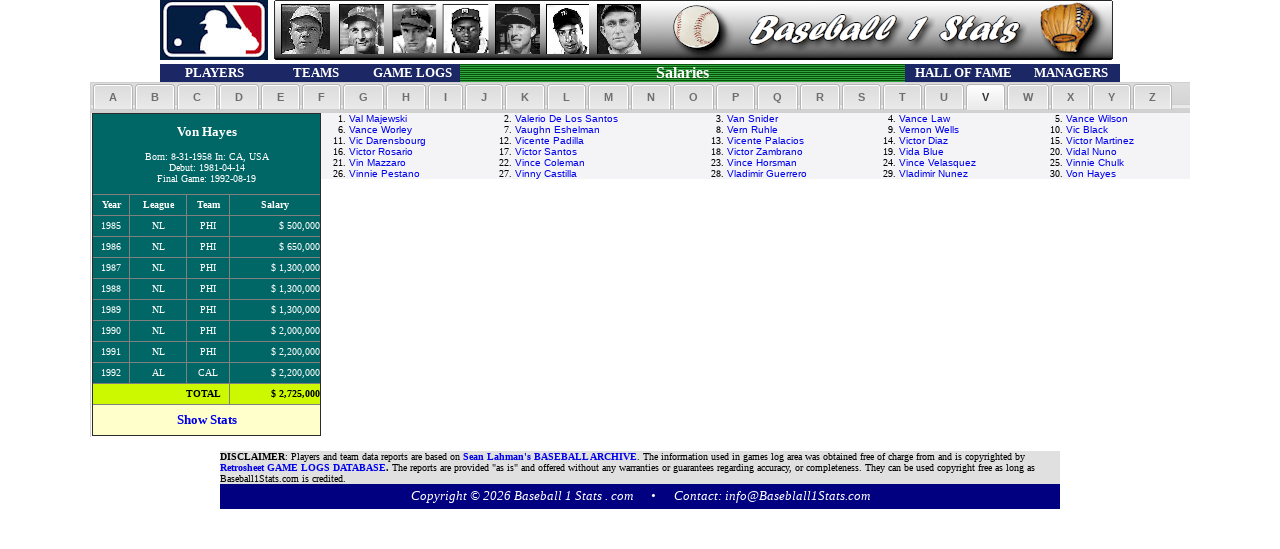

--- FILE ---
content_type: text/html;charset=UTF-8
request_url: https://www.baseball1stats.com/Salaries/?playerID=hayesvo01
body_size: 78607
content:


<!DOCTYPE html PUBLIC "-//W3C//DTD XHTML 1.0 Transitional//EN" "http://www.w3.org/TR/xhtml1/DTD/xhtml1-transitional.dtd">
<html xmlns="http://www.w3.org/1999/xhtml">

<head><script type="text/javascript">/* <![CDATA[ */_cf_loadingtexthtml="<img alt=' ' src='/CFIDE/scripts/ajax/resources/cf/images/loading.gif'/>";
_cf_contextpath="";
_cf_ajaxscriptsrc="/CFIDE/scripts/ajax";
_cf_jsonprefix='//';
_cf_websocket_port=8577;
_cf_flash_policy_port=1243;
_cf_clientid='47BC0164D473438E8B78E9AFC6258A02';/* ]]> */</script><script type="text/javascript" src="/CFIDE/scripts/ajax/messages/cfmessage.js"></script>
<script type="text/javascript" src="/CFIDE/scripts/ajax/package/cfajax.js"></script>
<script type="text/javascript" src="/CFIDE/scripts/ajax/yui/yahoo-dom-event/yahoo-dom-event.js"></script>
<script type="text/javascript" src="/CFIDE/scripts/ajax/yui/animation/animation-min.js"></script>
<script type="text/javascript" src="/CFIDE/scripts/ajax/ext/ext-all.js"></script>
<script type="text/javascript" src="/CFIDE/scripts/ajax/package/cflayout.js"></script>
<link rel="stylesheet" type="text/css" href="/CFIDE/scripts/ajax/resources/ext/css/ext-all.css" />


	<!-- Cloudflare Web Analytics -->
      <script defer 
        src='https://static.cloudflareinsights.com/beacon.min.js' 
        data-cf-beacon='{"token": "b4a81e7bf6114954ab1a34eaa2bfc93e"}'>
      </script>
    <!-- End Cloudflare Web Analytics -->

    <!-- Google tag (gtag.js) -->
      <script async src="https://www.googletagmanager.com/gtag/js?id=G-6SLBT8E6E4"></script>
      <script>
        window.dataLayer = window.dataLayer || [];
        function gtag(){dataLayer.push(arguments);}
        gtag('js', new Date());

        gtag('config', 'G-6SLBT8E6E4');
      </script>
    <!-- End Google tag (gtag.js) -->

    <!-- MS Clarity Tag -->
    <script type="text/javascript">
        (function(c,l,a,r,i,t,y){
            c[a]=c[a]||function(){(c[a].q=c[a].q||[]).push(arguments)};
            t=l.createElement(r);t.async=1;t.src="https://www.clarity.ms/tag/"+i;
            y=l.getElementsByTagName(r)[0];y.parentNode.insertBefore(t,y);
        })(window, document, "clarity", "script", "59wzg2vjb1");
    </script>
    <!-- End MS Clarity Tag -->

	<meta name="google-site-verification" content="n7vntE5x9s9RhqgKpXM3SK6yyvJS_VfanYlFT6UF13Y" />
	<meta name="alexaVerifyID" content="Aq5FRRdLBDCT7ITvCXulPI10lQc" />
	<meta http-equiv="Content-Language" content="en-us">
	<meta http-equiv="Content-Type" content="text/html; charset=utf-8" />
	
		<script language="JavaScript" type="text/javascript" src="https://Baseball1Stats.com/Themes/mootools.js"></script>
		<script language="JavaScript" type="text/javascript" src="https://Baseball1Stats.com/Themes/imagemenu.js"></script>
		<script language="JavaScript" type="text/javascript" src="https://Baseball1Stats.com/Themes/imagemenu2.js"></script>
		<link rel="stylesheet" type="text/css" href="https://Baseball1Stats.com/Themes/style.css" />
	
	<title>Baseball Player Salaries - Baseball Stats and Reference - Major League Baseball Historic Data</title>
	<META NAME="description" CONTENT="MLB Baseball Salaries, Reference, Games, Batting, Hitting, Pitching, Teams, Historical Data.">
	<META NAME="keywords" CONTENT="baseball, salaries, reference, stats, statistics, players, teams, batting, hitting, pitching, sport, sports, Stats, Reference, baseball stats, baseball reference, Reports, MLB, batting, bat, hitting, hit, pitching, pitch, field, fielding, history, historical, data, teams, Major league baseball, fantasy, sports, home, fantasy sports, fantasysportshome.com" />

	<STYLE>
		<!--
		a {text-decoration:none}
		//-->
	</STYLE>

	<script language="JavaScript" src="https://Baseball1Stats.com/common/gugu_stats_bb1s.js"></script>


<script type="text/javascript">/* <![CDATA[ */
	ColdFusion.Ajax.importTag('CFLAYOUT-TAB');
/* ]]> */</script>

	<script type="text/javascript">/* <![CDATA[ */
		Ext.onReady(function(){var _cf_layout_init_1913943258731428=function()
		{
			var _cf_layout=ColdFusion.Layout.initializeTabLayout("cf_layout1913943258731401", false, null, 1100, true);
			ColdFusion.Layout.addTab(_cf_layout,"cf_layoutareacf_layoutarea1913943258731402","cf_layoutarea1913943258731402","&nbsp;&nbsp;A&nbsp;&nbsp;",null,false,false,false,false);
			ColdFusion.Layout.addTab(_cf_layout,"cf_layoutareacf_layoutarea1913943258731403","cf_layoutarea1913943258731403","&nbsp;&nbsp;B&nbsp;&nbsp;",null,false,false,false,false);
			ColdFusion.Layout.addTab(_cf_layout,"cf_layoutareacf_layoutarea1913943258731404","cf_layoutarea1913943258731404","&nbsp;&nbsp;C&nbsp;&nbsp;",null,false,false,false,false);
			ColdFusion.Layout.addTab(_cf_layout,"cf_layoutareacf_layoutarea1913943258731405","cf_layoutarea1913943258731405","&nbsp;&nbsp;D&nbsp;&nbsp;",null,false,false,false,false);
			ColdFusion.Layout.addTab(_cf_layout,"cf_layoutareacf_layoutarea1913943258731406","cf_layoutarea1913943258731406","&nbsp;&nbsp;E&nbsp;&nbsp;",null,false,false,false,false);
			ColdFusion.Layout.addTab(_cf_layout,"cf_layoutareacf_layoutarea1913943258731407","cf_layoutarea1913943258731407","&nbsp;&nbsp;F&nbsp;&nbsp;",null,false,false,false,false);
			ColdFusion.Layout.addTab(_cf_layout,"cf_layoutareacf_layoutarea1913943258731408","cf_layoutarea1913943258731408","&nbsp;&nbsp;G&nbsp;&nbsp;",null,false,false,false,false);
			ColdFusion.Layout.addTab(_cf_layout,"cf_layoutareacf_layoutarea1913943258731409","cf_layoutarea1913943258731409","&nbsp;&nbsp;H&nbsp;&nbsp;",null,false,false,false,false);
			ColdFusion.Layout.addTab(_cf_layout,"cf_layoutareacf_layoutarea1913943258731410","cf_layoutarea1913943258731410","&nbsp;&nbsp;I&nbsp;&nbsp;",null,false,false,false,false);
			ColdFusion.Layout.addTab(_cf_layout,"cf_layoutareacf_layoutarea1913943258731411","cf_layoutarea1913943258731411","&nbsp;&nbsp;J&nbsp;&nbsp;",null,false,false,false,false);
			ColdFusion.Layout.addTab(_cf_layout,"cf_layoutareacf_layoutarea1913943258731412","cf_layoutarea1913943258731412","&nbsp;&nbsp;K&nbsp;&nbsp;",null,false,false,false,false);
			ColdFusion.Layout.addTab(_cf_layout,"cf_layoutareacf_layoutarea1913943258731413","cf_layoutarea1913943258731413","&nbsp;&nbsp;L&nbsp;&nbsp;",null,false,false,false,false);
			ColdFusion.Layout.addTab(_cf_layout,"cf_layoutareacf_layoutarea1913943258731414","cf_layoutarea1913943258731414","&nbsp;&nbsp;M&nbsp;&nbsp;",null,false,false,false,false);
			ColdFusion.Layout.addTab(_cf_layout,"cf_layoutareacf_layoutarea1913943258731415","cf_layoutarea1913943258731415","&nbsp;&nbsp;N&nbsp;&nbsp;",null,false,false,false,false);
			ColdFusion.Layout.addTab(_cf_layout,"cf_layoutareacf_layoutarea1913943258731416","cf_layoutarea1913943258731416","&nbsp;&nbsp;O&nbsp;&nbsp;",null,false,false,false,false);
			ColdFusion.Layout.addTab(_cf_layout,"cf_layoutareacf_layoutarea1913943258731417","cf_layoutarea1913943258731417","&nbsp;&nbsp;P&nbsp;&nbsp;",null,false,false,false,false);
			ColdFusion.Layout.addTab(_cf_layout,"cf_layoutareacf_layoutarea1913943258731418","cf_layoutarea1913943258731418","&nbsp;&nbsp;Q&nbsp;&nbsp;",null,false,false,false,false);
			ColdFusion.Layout.addTab(_cf_layout,"cf_layoutareacf_layoutarea1913943258731419","cf_layoutarea1913943258731419","&nbsp;&nbsp;R&nbsp;&nbsp;",null,false,false,false,false);
			ColdFusion.Layout.addTab(_cf_layout,"cf_layoutareacf_layoutarea1913943258731420","cf_layoutarea1913943258731420","&nbsp;&nbsp;S&nbsp;&nbsp;",null,false,false,false,false);
			ColdFusion.Layout.addTab(_cf_layout,"cf_layoutareacf_layoutarea1913943258731421","cf_layoutarea1913943258731421","&nbsp;&nbsp;T&nbsp;&nbsp;",null,false,false,false,false);
			ColdFusion.Layout.addTab(_cf_layout,"cf_layoutareacf_layoutarea1913943258731422","cf_layoutarea1913943258731422","&nbsp;&nbsp;U&nbsp;&nbsp;",null,false,false,false,false);
			ColdFusion.Layout.addTab(_cf_layout,"cf_layoutareacf_layoutarea1913943258731423","cf_layoutarea1913943258731423","&nbsp;&nbsp;V&nbsp;&nbsp;",null,false,false,false,false);
			ColdFusion.Layout.selectTab('cf_layout1913943258731401','cf_layoutarea1913943258731423');
			ColdFusion.Layout.addTab(_cf_layout,"cf_layoutareacf_layoutarea1913943258731424","cf_layoutarea1913943258731424","&nbsp;&nbsp;W&nbsp;&nbsp;",null,false,false,false,false);
			ColdFusion.Layout.addTab(_cf_layout,"cf_layoutareacf_layoutarea1913943258731425","cf_layoutarea1913943258731425","&nbsp;&nbsp;X&nbsp;&nbsp;",null,false,false,false,false);
			ColdFusion.Layout.addTab(_cf_layout,"cf_layoutareacf_layoutarea1913943258731426","cf_layoutarea1913943258731426","&nbsp;&nbsp;Y&nbsp;&nbsp;",null,false,false,false,false);
			ColdFusion.Layout.addTab(_cf_layout,"cf_layoutareacf_layoutarea1913943258731427","cf_layoutarea1913943258731427","&nbsp;&nbsp;Z&nbsp;&nbsp;",null,false,false,false,false);
			
		};ColdFusion.Event.registerOnLoad(_cf_layout_init_1913943258731428);});
	/* ]]> */</script>
	</head>

<body>

	<table id="table4" align="center" border="0" cellpadding="0" cellspacing="0" width="960">
		<tr>
			<td align="center" class="chkSrch">
				<table width="100%" cellpadding="0" cellspacing="0">
								<tr>
				<td align="center" valign="top">
					<a href="https://mlbshop.ue7a.net/dO45DQ" target="_blank">
						<img border="0" src="../common/img/MLB_Logo_sz1.jpg">
					</a>
				</td>
				<td align="center" colspan="6">
					<map name="FPMap3">
						<area href="../Players/?CFGRIDKEY=ruthba01" shape="rect" coords="5, 4, 57, 54">
						<area href="../Players/?CFGRIDKEY=gehrilo01" shape="rect" coords="63, 3, 112, 55">
						<area href="../Players/?CFGRIDKEY=aaronha01" shape="rect" coords="118, 4, 161, 53">
						<area href="../Players/?CFGRIDKEY=willite01" shape="rect" coords="169, 4, 216, 53">
						<area href="../Players/?CFGRIDKEY=musiast01" shape="rect" coords="220, 6, 268, 55">
						<area href="../Players/?CFGRIDKEY=dimagjo01" shape="rect" coords="273, 4, 319, 54">
						<area href="../Players/?CFGRIDKEY=cobbty01" shape="rect" coords="325, 4, 370, 53">
						<area href="../" shape="rect" coords="483, 10, 790, 49">
					</map>
					<img border="0" src="../Themes/buttons/BB1S_Top_Nav.png" usemap="#FPMap3">
				</td>
			</tr> 		<tr>
			<td bgcolor="#1C2765" align="center" width="100">
				<a href="../List_Players"><b><font face="Verdana" size="2" color="#ffffff">PLAYERS</font></b></a></td>
			<td bgcolor="#1C2765" align="center" width="100">
				<a href="../List_Teams/"><b><font face="Verdana" size="2" color="#ffffff">TEAMS</font></b></a></td>
			<td bgcolor="#1C2765" align="center" width="100">
				<a href="../Game_Logs/"><b><font face="Verdana" size="2" color="#ffffff">GAME LOGS</font></b></a></td>
			<td  background="../common/img/b3.gif" align="center" width="460">
				<a href="../Salaries/"><b><font face="Verdana" size="3" color="#ffffff">Salaries</font></b></a></td>
			<td bgcolor="#1C2765" align="center" width="120">
				<a href="../Hall_Of_Fame/"><b><font face="Verdana" size="2" color="#ffffff">HALL OF FAME</font></b></a></td>
			<td bgcolor="#1C2765" align="center" width="100">
				<a href="../Managers/"><b><font face="Verdana" size="2" color="#ffffff">MANAGERS</font></b></a></td>
		</tr>

				</table>
			</td>
		</tr>
	</table>

<div align="center">

	<div  id="cf_layout1913943258731401">
	
	<div  id="cf_layoutareacf_layoutarea1913943258731402" class="x-hidden" style="overflow:hidden;;width:100%;" align="center">
		
		<table id="hor-minimalist-b" border="0" width="100%" cellspacing="7" cellpadding="0" bordercolorlight="#FFFFFF" bordercolordark="#000000" bgcolor="#f4f4f7"><tr><td align="right"><font face="Verdana" size="1">1.&nbsp;</font></td><td align="left">   <font face="Arial" size="1">      <a href="./?playerID=burneaj01">A. J. Burnett </a></font></td><td align="right"><font face="Verdana" size="1">2.&nbsp;</font></td><td align="left">   <font face="Arial" size="1">      <a href="./?playerID=ellisaj01">A. J. Ellis </a></font></td><td align="right"><font face="Verdana" size="1">3.&nbsp;</font></td><td align="left">   <font face="Arial" size="1">      <a href="./?playerID=griffaj01">A. J. Griffin </a></font></td><td align="right"><font face="Verdana" size="1">4.&nbsp;</font></td><td align="left">   <font face="Arial" size="1">      <a href="./?playerID=hinchaj01">A. J. Hinch </a></font></td><td align="right"><font face="Verdana" size="1">5.&nbsp;</font></td><td align="left">   <font face="Arial" size="1">      <a href="./?playerID=pierzaj01">A. J. Pierzynski </a></font></td><td align="right"><font face="Verdana" size="1">6.&nbsp;</font></td><td align="left">   <font face="Arial" size="1">      <a href="./?playerID=sageraj01">A. J. Sager </a></font></td><td align="right"><font face="Verdana" size="1">7.&nbsp;</font></td><td align="left">   <font face="Arial" size="1">      <a href="./?playerID=polloaj01">AJ Pollock </a></font></td></tr><td align="right"><font face="Verdana" size="1">8.&nbsp;</font></td><td align="left">   <font face="Arial" size="1">      <a href="./?playerID=ramosaj01">AJ Ramos </a></font></td><td align="right"><font face="Verdana" size="1">9.&nbsp;</font></td><td align="left">   <font face="Arial" size="1">      <a href="./?playerID=altheaa01">Aaron Altherr </a></font></td><td align="right"><font face="Verdana" size="1">10.&nbsp;</font></td><td align="left">   <font face="Arial" size="1">      <a href="./?playerID=barreaa01">Aaron Barrett </a></font></td><td align="right"><font face="Verdana" size="1">11.&nbsp;</font></td><td align="left">   <font face="Arial" size="1">      <a href="./?playerID=booneaa01">Aaron Boone </a></font></td><td align="right"><font face="Verdana" size="1">12.&nbsp;</font></td><td align="left">   <font face="Arial" size="1">      <a href="./?playerID=brookaa01">Aaron Brooks </a></font></td><td align="right"><font face="Verdana" size="1">13.&nbsp;</font></td><td align="left">   <font face="Arial" size="1">      <a href="./?playerID=cookaa01">Aaron Cook </a></font></td><td align="right"><font face="Verdana" size="1">14.&nbsp;</font></td><td align="left">   <font face="Arial" size="1">      <a href="./?playerID=crowaa01">Aaron Crow </a></font></td></tr><td align="right"><font face="Verdana" size="1">15.&nbsp;</font></td><td align="left">   <font face="Arial" size="1">      <a href="./?playerID=cunniaa01">Aaron Cunningham </a></font></td><td align="right"><font face="Verdana" size="1">16.&nbsp;</font></td><td align="left">   <font face="Arial" size="1">      <a href="./?playerID=fultzaa01">Aaron Fultz </a></font></td><td align="right"><font face="Verdana" size="1">17.&nbsp;</font></td><td align="left">   <font face="Arial" size="1">      <a href="./?playerID=guielaa01">Aaron Guiel </a></font></td><td align="right"><font face="Verdana" size="1">18.&nbsp;</font></td><td align="left">   <font face="Arial" size="1">      <a href="./?playerID=haranaa01">Aaron Harang </a></font></td><td align="right"><font face="Verdana" size="1">19.&nbsp;</font></td><td align="left">   <font face="Arial" size="1">      <a href="./?playerID=heilmaa01">Aaron Heilman </a></font></td><td align="right"><font face="Verdana" size="1">20.&nbsp;</font></td><td align="left">   <font face="Arial" size="1">      <a href="./?playerID=hicksaa01">Aaron Hicks </a></font></td><td align="right"><font face="Verdana" size="1">21.&nbsp;</font></td><td align="left">   <font face="Arial" size="1">      <a href="./?playerID=hillaa01">Aaron Hill </a></font></td></tr><td align="right"><font face="Verdana" size="1">22.&nbsp;</font></td><td align="left">   <font face="Arial" size="1">      <a href="./?playerID=laffeaa01">Aaron Laffey </a></font></td><td align="right"><font face="Verdana" size="1">23.&nbsp;</font></td><td align="left">   <font face="Arial" size="1">      <a href="./?playerID=ledesaa01">Aaron Ledesma </a></font></td><td align="right"><font face="Verdana" size="1">24.&nbsp;</font></td><td align="left">   <font face="Arial" size="1">      <a href="./?playerID=loupaa01">Aaron Loup </a></font></td><td align="right"><font face="Verdana" size="1">25.&nbsp;</font></td><td align="left">   <font face="Arial" size="1">      <a href="./?playerID=milesaa01">Aaron Miles </a></font></td><td align="right"><font face="Verdana" size="1">26.&nbsp;</font></td><td align="left">   <font face="Arial" size="1">      <a href="./?playerID=myettaa01">Aaron Myette </a></font></td><td align="right"><font face="Verdana" size="1">27.&nbsp;</font></td><td align="left">   <font face="Arial" size="1">      <a href="./?playerID=nolaaa01">Aaron Nola </a></font></td><td align="right"><font face="Verdana" size="1">28.&nbsp;</font></td><td align="left">   <font face="Arial" size="1">      <a href="./?playerID=rakeraa01">Aaron Rakers </a></font></td></tr><td align="right"><font face="Verdana" size="1">29.&nbsp;</font></td><td align="left">   <font face="Arial" size="1">      <a href="./?playerID=rowanaa01">Aaron Rowand </a></font></td><td align="right"><font face="Verdana" size="1">30.&nbsp;</font></td><td align="left">   <font face="Arial" size="1">      <a href="./?playerID=sanchaa01">Aaron Sanchez </a></font></td><td align="right"><font face="Verdana" size="1">31.&nbsp;</font></td><td align="left">   <font face="Arial" size="1">      <a href="./?playerID=seleaa01">Aaron Sele </a></font></td><td align="right"><font face="Verdana" size="1">32.&nbsp;</font></td><td align="left">   <font face="Arial" size="1">      <a href="./?playerID=smallaa01">Aaron Small </a></font></td><td align="right"><font face="Verdana" size="1">33.&nbsp;</font></td><td align="left">   <font face="Arial" size="1">      <a href="./?playerID=tayloaa01">Aaron Taylor </a></font></td><td align="right"><font face="Verdana" size="1">34.&nbsp;</font></td><td align="left">   <font face="Arial" size="1">      <a href="./?playerID=thompaa01">Aaron Thompson </a></font></td><td align="right"><font face="Verdana" size="1">35.&nbsp;</font></td><td align="left">   <font face="Arial" size="1">      <a href="./?playerID=nunezab01">Abraham Nunez </a></font></td></tr><td align="right"><font face="Verdana" size="1">36.&nbsp;</font></td><td align="left">   <font face="Arial" size="1">      <a href="./?playerID=nunezab02">Abraham Nunez </a></font></td><td align="right"><font face="Verdana" size="1">37.&nbsp;</font></td><td align="left">   <font face="Arial" size="1">      <a href="./?playerID=bernead01">Adam Bernero </a></font></td><td align="right"><font face="Verdana" size="1">38.&nbsp;</font></td><td align="left">   <font face="Arial" size="1">      <a href="./?playerID=butlead01">Adam Butler </a></font></td><td align="right"><font face="Verdana" size="1">39.&nbsp;</font></td><td align="left">   <font face="Arial" size="1">      <a href="./?playerID=conlead01">Adam Conley </a></font></td><td align="right"><font face="Verdana" size="1">40.&nbsp;</font></td><td align="left">   <font face="Arial" size="1">      <a href="./?playerID=dunnad01">Adam Dunn </a></font></td><td align="right"><font face="Verdana" size="1">41.&nbsp;</font></td><td align="left">   <font face="Arial" size="1">      <a href="./?playerID=duvalad01">Adam Duvall </a></font></td><td align="right"><font face="Verdana" size="1">42.&nbsp;</font></td><td align="left">   <font face="Arial" size="1">      <a href="./?playerID=eatonad01">Adam Eaton </a></font></td></tr><td align="right"><font face="Verdana" size="1">43.&nbsp;</font></td><td align="left">   <font face="Arial" size="1">      <a href="./?playerID=eatonad02">Adam Eaton </a></font></td><td align="right"><font face="Verdana" size="1">44.&nbsp;</font></td><td align="left">   <font face="Arial" size="1">      <a href="./?playerID=everead01">Adam Everett </a></font></td><td align="right"><font face="Verdana" size="1">45.&nbsp;</font></td><td align="left">   <font face="Arial" size="1">      <a href="./?playerID=hyzduad01">Adam Hyzdu </a></font></td><td align="right"><font face="Verdana" size="1">46.&nbsp;</font></td><td align="left">   <font face="Arial" size="1">      <a href="./?playerID=jonesad01">Adam Jones </a></font></td><td align="right"><font face="Verdana" size="1">47.&nbsp;</font></td><td align="left">   <font face="Arial" size="1">      <a href="./?playerID=kennead01">Adam Kennedy </a></font></td><td align="right"><font face="Verdana" size="1">48.&nbsp;</font></td><td align="left">   <font face="Arial" size="1">      <a href="./?playerID=larocad01">Adam LaRoche </a></font></td><td align="right"><font face="Verdana" size="1">49.&nbsp;</font></td><td align="left">   <font face="Arial" size="1">      <a href="./?playerID=lindad01">Adam Lind </a></font></td></tr><td align="right"><font face="Verdana" size="1">50.&nbsp;</font></td><td align="left">   <font face="Arial" size="1">      <a href="./?playerID=loewead01">Adam Loewen </a></font></td><td align="right"><font face="Verdana" size="1">51.&nbsp;</font></td><td align="left">   <font face="Arial" size="1">      <a href="./?playerID=melhuad01">Adam Melhuse </a></font></td><td align="right"><font face="Verdana" size="1">52.&nbsp;</font></td><td align="left">   <font face="Arial" size="1">      <a href="./?playerID=mooread01">Adam Moore </a></font></td><td align="right"><font face="Verdana" size="1">53.&nbsp;</font></td><td align="left">   <font face="Arial" size="1">      <a href="./?playerID=ottavad01">Adam Ottavino </a></font></td><td align="right"><font face="Verdana" size="1">54.&nbsp;</font></td><td align="left">   <font face="Arial" size="1">      <a href="./?playerID=pettyad01">Adam Pettyjohn </a></font></td><td align="right"><font face="Verdana" size="1">55.&nbsp;</font></td><td align="left">   <font face="Arial" size="1">      <a href="./?playerID=piattad01">Adam Piatt </a></font></td><td align="right"><font face="Verdana" size="1">56.&nbsp;</font></td><td align="left">   <font face="Arial" size="1">      <a href="./?playerID=riggsad01">Adam Riggs </a></font></td></tr><td align="right"><font face="Verdana" size="1">57.&nbsp;</font></td><td align="left">   <font face="Arial" size="1">      <a href="./?playerID=rosalad01">Adam Rosales </a></font></td><td align="right"><font face="Verdana" size="1">58.&nbsp;</font></td><td align="left">   <font face="Arial" size="1">      <a href="./?playerID=russead01">Adam Russell </a></font></td><td align="right"><font face="Verdana" size="1">59.&nbsp;</font></td><td align="left">   <font face="Arial" size="1">      <a href="./?playerID=sternad01">Adam Stern </a></font></td><td align="right"><font face="Verdana" size="1">60.&nbsp;</font></td><td align="left">   <font face="Arial" size="1">      <a href="./?playerID=wainwad01">Adam Wainwright </a></font></td><td align="right"><font face="Verdana" size="1">61.&nbsp;</font></td><td align="left">   <font face="Arial" size="1">      <a href="./?playerID=warread01">Adam Warren </a></font></td><td align="right"><font face="Verdana" size="1">62.&nbsp;</font></td><td align="left">   <font face="Arial" size="1">      <a href="./?playerID=reedad01">Addison Reed </a></font></td><td align="right"><font face="Verdana" size="1">63.&nbsp;</font></td><td align="left">   <font face="Arial" size="1">      <a href="./?playerID=russead02">Addison Russell </a></font></td></tr><td align="right"><font face="Verdana" size="1">64.&nbsp;</font></td><td align="left">   <font face="Arial" size="1">      <a href="./?playerID=hechaad01">Adeiny Hechavarria </a></font></td><td align="right"><font face="Verdana" size="1">65.&nbsp;</font></td><td align="left">   <font face="Arial" size="1">      <a href="./?playerID=garciad01">Adonis Garcia </a></font></td><td align="right"><font face="Verdana" size="1">66.&nbsp;</font></td><td align="left">   <font face="Arial" size="1">      <a href="./?playerID=beltrad01">Adrian Beltre </a></font></td><td align="right"><font face="Verdana" size="1">67.&nbsp;</font></td><td align="left">   <font face="Arial" size="1">      <a href="./?playerID=brownad01">Adrian Brown </a></font></td><td align="right"><font face="Verdana" size="1">68.&nbsp;</font></td><td align="left">   <font face="Arial" size="1">      <a href="./?playerID=gonzaad01">Adrian Gonzalez </a></font></td><td align="right"><font face="Verdana" size="1">69.&nbsp;</font></td><td align="left">   <font face="Arial" size="1">      <a href="./?playerID=hernaad01">Adrian Hernandez </a></font></td><td align="right"><font face="Verdana" size="1">70.&nbsp;</font></td><td align="left">   <font face="Arial" size="1">      <a href="./?playerID=chambad01">Adron Chambers </a></font></td></tr><td align="right"><font face="Verdana" size="1">71.&nbsp;</font></td><td align="left">   <font face="Arial" size="1">      <a href="./?playerID=iwamuak01">Akinori Iwamura </a></font></td><td align="right"><font face="Verdana" size="1">72.&nbsp;</font></td><td align="left">   <font face="Arial" size="1">      <a href="./?playerID=otsukak01">Akinori Otsuka </a></font></td><td align="right"><font face="Verdana" size="1">73.&nbsp;</font></td><td align="left">   <font face="Arial" size="1">      <a href="./?playerID=albural01">Al Alburquerque </a></font></td><td align="right"><font face="Verdana" size="1">74.&nbsp;</font></td><td align="left">   <font face="Arial" size="1">      <a href="./?playerID=bumbral01">Al Bumbry </a></font></td><td align="right"><font face="Verdana" size="1">75.&nbsp;</font></td><td align="left">   <font face="Arial" size="1">      <a href="./?playerID=cowenal01">Al Cowens </a></font></td><td align="right"><font face="Verdana" size="1">76.&nbsp;</font></td><td align="left">   <font face="Arial" size="1">      <a href="./?playerID=hollaal01">Al Holland </a></font></td><td align="right"><font face="Verdana" size="1">77.&nbsp;</font></td><td align="left">   <font face="Arial" size="1">      <a href="./?playerID=leiteal01">Al Leiter </a></font></td></tr><td align="right"><font face="Verdana" size="1">78.&nbsp;</font></td><td align="left">   <font face="Arial" size="1">      <a href="./?playerID=levinal01">Al Levine </a></font></td><td align="right"><font face="Verdana" size="1">79.&nbsp;</font></td><td align="left">   <font face="Arial" size="1">      <a href="./?playerID=martial03">Al Martin </a></font></td><td align="right"><font face="Verdana" size="1">80.&nbsp;</font></td><td align="left">   <font face="Arial" size="1">      <a href="./?playerID=newmaal01">Al Newman </a></font></td><td align="right"><font face="Verdana" size="1">81.&nbsp;</font></td><td align="left">   <font face="Arial" size="1">      <a href="./?playerID=nippeal01">Al Nipper </a></font></td><td align="right"><font face="Verdana" size="1">82.&nbsp;</font></td><td align="left">   <font face="Arial" size="1">      <a href="./?playerID=oliveal01">Al Oliver </a></font></td><td align="right"><font face="Verdana" size="1">83.&nbsp;</font></td><td align="left">   <font face="Arial" size="1">      <a href="./?playerID=osunaal01">Al Osuna </a></font></td><td align="right"><font face="Verdana" size="1">84.&nbsp;</font></td><td align="left">   <font face="Arial" size="1">      <a href="./?playerID=pedrial01">Al Pedrique </a></font></td></tr><td align="right"><font face="Verdana" size="1">85.&nbsp;</font></td><td align="left">   <font face="Arial" size="1">      <a href="./?playerID=ashbyal01">Alan Ashby </a></font></td><td align="right"><font face="Verdana" size="1">86.&nbsp;</font></td><td align="left">   <font face="Arial" size="1">      <a href="./?playerID=bannial01">Alan Bannister </a></font></td><td align="right"><font face="Verdana" size="1">87.&nbsp;</font></td><td align="left">   <font face="Arial" size="1">      <a href="./?playerID=benesal01">Alan Benes </a></font></td><td align="right"><font face="Verdana" size="1">88.&nbsp;</font></td><td align="left">   <font face="Arial" size="1">      <a href="./?playerID=embreal01">Alan Embree </a></font></td><td align="right"><font face="Verdana" size="1">89.&nbsp;</font></td><td align="left">   <font face="Arial" size="1">      <a href="./?playerID=hargeal01">Alan Hargesheimer </a></font></td><td align="right"><font face="Verdana" size="1">90.&nbsp;</font></td><td align="left">   <font face="Arial" size="1">      <a href="./?playerID=kniceal01">Alan Knicely </a></font></td><td align="right"><font face="Verdana" size="1">91.&nbsp;</font></td><td align="left">   <font face="Arial" size="1">      <a href="./?playerID=millsal01">Alan Mills </a></font></td></tr><td align="right"><font face="Verdana" size="1">92.&nbsp;</font></td><td align="left">   <font face="Arial" size="1">      <a href="./?playerID=newmaal02">Alan Newman </a></font></td><td align="right"><font face="Verdana" size="1">93.&nbsp;</font></td><td align="left">   <font face="Arial" size="1">      <a href="./?playerID=trammal01">Alan Trammell </a></font></td><td align="right"><font face="Verdana" size="1">94.&nbsp;</font></td><td align="left">   <font face="Arial" size="1">      <a href="./?playerID=wiggial01">Alan Wiggins </a></font></td><td align="right"><font face="Verdana" size="1">95.&nbsp;</font></td><td align="left">   <font face="Arial" size="1">      <a href="./?playerID=belleal01">Albert Belle </a></font></td><td align="right"><font face="Verdana" size="1">96.&nbsp;</font></td><td align="left">   <font face="Arial" size="1">      <a href="./?playerID=hallal02">Albert Hall </a></font></td><td align="right"><font face="Verdana" size="1">97.&nbsp;</font></td><td align="left">   <font face="Arial" size="1">      <a href="./?playerID=pujolal01">Albert Pujols </a></font></td><td align="right"><font face="Verdana" size="1">98.&nbsp;</font></td><td align="left">   <font face="Arial" size="1">      <a href="./?playerID=ariasal02">Alberto Arias </a></font></td></tr><td align="right"><font face="Verdana" size="1">99.&nbsp;</font></td><td align="left">   <font face="Arial" size="1">      <a href="./?playerID=callaal01">Alberto Callaspo </a></font></td><td align="right"><font face="Verdana" size="1">100.&nbsp;</font></td><td align="left">   <font face="Arial" size="1">      <a href="./?playerID=castial01">Alberto Castillo </a></font></td><td align="right"><font face="Verdana" size="1">101.&nbsp;</font></td><td align="left">   <font face="Arial" size="1">      <a href="./?playerID=gonzaal03">Alberto Gonzalez </a></font></td><td align="right"><font face="Verdana" size="1">102.&nbsp;</font></td><td align="left">   <font face="Arial" size="1">      <a href="./?playerID=reyesal01">Alberto Reyes </a></font></td><td align="right"><font face="Verdana" size="1">103.&nbsp;</font></td><td align="left">   <font face="Arial" size="1">      <a href="./?playerID=lopezal02">Albie Lopez </a></font></td><td align="right"><font face="Verdana" size="1">104.&nbsp;</font></td><td align="left">   <font face="Arial" size="1">      <a href="./?playerID=escobal02">Alcides Escobar </a></font></td><td align="right"><font face="Verdana" size="1">105.&nbsp;</font></td><td align="left">   <font face="Arial" size="1">      <a href="./?playerID=deazaal01">Alejandro De Aza </a></font></td></tr><td align="right"><font face="Verdana" size="1">106.&nbsp;</font></td><td align="left">   <font face="Arial" size="1">      <a href="./?playerID=machaal01">Alejandro Machado </a></font></td><td align="right"><font face="Verdana" size="1">107.&nbsp;</font></td><td align="left">   <font face="Arial" size="1">      <a href="./?playerID=penaal01">Alejandro Peña </a></font></td><td align="right"><font face="Verdana" size="1">108.&nbsp;</font></td><td align="left">   <font face="Arial" size="1">      <a href="./?playerID=ariasal01">Alex Arias </a></font></td><td align="right"><font face="Verdana" size="1">109.&nbsp;</font></td><td align="left">   <font face="Arial" size="1">      <a href="./?playerID=avilaal01">Alex Avila </a></font></td><td align="right"><font face="Verdana" size="1">110.&nbsp;</font></td><td align="left">   <font face="Arial" size="1">      <a href="./?playerID=burneal01">Alex Burnett </a></font></td><td align="right"><font face="Verdana" size="1">111.&nbsp;</font></td><td align="left">   <font face="Arial" size="1">      <a href="./?playerID=casteal01">Alex Castellanos </a></font></td><td align="right"><font face="Verdana" size="1">112.&nbsp;</font></td><td align="left">   <font face="Arial" size="1">      <a href="./?playerID=cintral01">Alex Cintron </a></font></td></tr><td align="right"><font face="Verdana" size="1">113.&nbsp;</font></td><td align="left">   <font face="Arial" size="1">      <a href="./?playerID=claudal01">Alex Claudio </a></font></td><td align="right"><font face="Verdana" size="1">114.&nbsp;</font></td><td align="left">   <font face="Arial" size="1">      <a href="./?playerID=cobbal01">Alex Cobb </a></font></td><td align="right"><font face="Verdana" size="1">115.&nbsp;</font></td><td align="left">   <font face="Arial" size="1">      <a href="./?playerID=coleal01">Alex Cole </a></font></td><td align="right"><font face="Verdana" size="1">116.&nbsp;</font></td><td align="left">   <font face="Arial" size="1">      <a href="./?playerID=colomal01">Alex Colome </a></font></td><td align="right"><font face="Verdana" size="1">117.&nbsp;</font></td><td align="left">   <font face="Arial" size="1">      <a href="./?playerID=coraal01">Alex Cora </a></font></td><td align="right"><font face="Verdana" size="1">118.&nbsp;</font></td><td align="left">   <font face="Arial" size="1">      <a href="./?playerID=delgaal01">Alex Delgado </a></font></td><td align="right"><font face="Verdana" size="1">119.&nbsp;</font></td><td align="left">   <font face="Arial" size="1">      <a href="./?playerID=diazal01">Alex Diaz </a></font></td></tr><td align="right"><font face="Verdana" size="1">120.&nbsp;</font></td><td align="left">   <font face="Arial" size="1">      <a href="./?playerID=escobal01">Alex Escobar </a></font></td><td align="right"><font face="Verdana" size="1">121.&nbsp;</font></td><td align="left">   <font face="Arial" size="1">      <a href="./?playerID=fernaal01">Alex Fernandez </a></font></td><td align="right"><font face="Verdana" size="1">122.&nbsp;</font></td><td align="left">   <font face="Arial" size="1">      <a href="./?playerID=gonzaal01">Alex Gonzalez </a></font></td><td align="right"><font face="Verdana" size="1">123.&nbsp;</font></td><td align="left">   <font face="Arial" size="1">      <a href="./?playerID=gonzaal02">Alex Gonzalez </a></font></td><td align="right"><font face="Verdana" size="1">124.&nbsp;</font></td><td align="left">   <font face="Arial" size="1">      <a href="./?playerID=gordoal01">Alex Gordon </a></font></td><td align="right"><font face="Verdana" size="1">125.&nbsp;</font></td><td align="left">   <font face="Arial" size="1">      <a href="./?playerID=guerral01">Alex Guerrero </a></font></td><td align="right"><font face="Verdana" size="1">126.&nbsp;</font></td><td align="left">   <font face="Arial" size="1">      <a href="./?playerID=hernaal01">Alex Hernandez </a></font></td></tr><td align="right"><font face="Verdana" size="1">127.&nbsp;</font></td><td align="left">   <font face="Arial" size="1">      <a href="./?playerID=hinshal01">Alex Hinshaw </a></font></td><td align="right"><font face="Verdana" size="1">128.&nbsp;</font></td><td align="left">   <font face="Arial" size="1">      <a href="./?playerID=liddial01">Alex Liddi </a></font></td><td align="right"><font face="Verdana" size="1">129.&nbsp;</font></td><td align="left">   <font face="Arial" size="1">      <a href="./?playerID=ochoaal01">Alex Ochoa </a></font></td><td align="right"><font face="Verdana" size="1">130.&nbsp;</font></td><td align="left">   <font face="Arial" size="1">      <a href="./?playerID=preslal01">Alex Presley </a></font></td><td align="right"><font face="Verdana" size="1">131.&nbsp;</font></td><td align="left">   <font face="Arial" size="1">      <a href="./?playerID=ramiral02">Alex Ramirez </a></font></td><td align="right"><font face="Verdana" size="1">132.&nbsp;</font></td><td align="left">   <font face="Arial" size="1">      <a href="./?playerID=riosal01">Alex Rios </a></font></td><td align="right"><font face="Verdana" size="1">133.&nbsp;</font></td><td align="left">   <font face="Arial" size="1">      <a href="./?playerID=rodrial01">Alex Rodriguez </a></font></td></tr><td align="right"><font face="Verdana" size="1">134.&nbsp;</font></td><td align="left">   <font face="Arial" size="1">      <a href="./?playerID=romeral01">Alex Romero </a></font></td><td align="right"><font face="Verdana" size="1">135.&nbsp;</font></td><td align="left">   <font face="Arial" size="1">      <a href="./?playerID=sanchal03">Alex Sanchez </a></font></td><td align="right"><font face="Verdana" size="1">136.&nbsp;</font></td><td align="left">   <font face="Arial" size="1">      <a href="./?playerID=torreal01">Alex Torres </a></font></td><td align="right"><font face="Verdana" size="1">137.&nbsp;</font></td><td align="left">   <font face="Arial" size="1">      <a href="./?playerID=trevial01">Alex Trevino </a></font></td><td align="right"><font face="Verdana" size="1">138.&nbsp;</font></td><td align="left">   <font face="Arial" size="1">      <a href="./?playerID=wilsoal01">Alex Wilson </a></font></td><td align="right"><font face="Verdana" size="1">139.&nbsp;</font></td><td align="left">   <font face="Arial" size="1">      <a href="./?playerID=woodal02">Alex Wood </a></font></td><td align="right"><font face="Verdana" size="1">140.&nbsp;</font></td><td align="left">   <font face="Arial" size="1">      <a href="./?playerID=ramiral03">Alexei Ramirez </a></font></td></tr><td align="right"><font face="Verdana" size="1">141.&nbsp;</font></td><td align="left">   <font face="Arial" size="1">      <a href="./?playerID=amarial01">Alexi Amarista </a></font></td><td align="right"><font face="Verdana" size="1">142.&nbsp;</font></td><td align="left">   <font face="Arial" size="1">      <a href="./?playerID=casilal01">Alexi Casilla </a></font></td><td align="right"><font face="Verdana" size="1">143.&nbsp;</font></td><td align="left">   <font face="Arial" size="1">      <a href="./?playerID=ogandal01">Alexi Ogando </a></font></td><td align="right"><font face="Verdana" size="1">144.&nbsp;</font></td><td align="left">   <font face="Arial" size="1">      <a href="./?playerID=infanal01">Alexis Infante </a></font></td><td align="right"><font face="Verdana" size="1">145.&nbsp;</font></td><td align="left">   <font face="Arial" size="1">      <a href="./?playerID=soriaal01">Alfonso Soriano </a></font></td><td align="right"><font face="Verdana" size="1">146.&nbsp;</font></td><td align="left">   <font face="Arial" size="1">      <a href="./?playerID=aceveal01">Alfredo Aceves </a></font></td><td align="right"><font face="Verdana" size="1">147.&nbsp;</font></td><td align="left">   <font face="Arial" size="1">      <a href="./?playerID=amezaal01">Alfredo Amezaga </a></font></td></tr><td align="right"><font face="Verdana" size="1">148.&nbsp;</font></td><td align="left">   <font face="Arial" size="1">      <a href="./?playerID=griffal01">Alfredo Griffin </a></font></td><td align="right"><font face="Verdana" size="1">149.&nbsp;</font></td><td align="left">   <font face="Arial" size="1">      <a href="./?playerID=simonal01">Alfredo Simon </a></font></td><td align="right"><font face="Verdana" size="1">150.&nbsp;</font></td><td align="left">   <font face="Arial" size="1">      <a href="./?playerID=anderal02">Allan Anderson </a></font></td><td align="right"><font face="Verdana" size="1">151.&nbsp;</font></td><td align="left">   <font face="Arial" size="1">      <a href="./?playerID=simpsal01">Allan Simpson </a></font></td><td align="right"><font face="Verdana" size="1">152.&nbsp;</font></td><td align="left">   <font face="Arial" size="1">      <a href="./?playerID=battlal01">Allen Battle </a></font></td><td align="right"><font face="Verdana" size="1">153.&nbsp;</font></td><td align="left">   <font face="Arial" size="1">      <a href="./?playerID=craigal01">Allen Craig </a></font></td><td align="right"><font face="Verdana" size="1">154.&nbsp;</font></td><td align="left">   <font face="Arial" size="1">      <a href="./?playerID=mcdilal01">Allen McDill </a></font></td></tr><td align="right"><font face="Verdana" size="1">155.&nbsp;</font></td><td align="left">   <font face="Arial" size="1">      <a href="./?playerID=watsoal01">Allen Watson </a></font></td><td align="right"><font face="Verdana" size="1">156.&nbsp;</font></td><td align="left">   <font face="Arial" size="1">      <a href="./?playerID=powelal01">Alonzo Powell </a></font></td><td align="right"><font face="Verdana" size="1">157.&nbsp;</font></td><td align="left">   <font face="Arial" size="1">      <a href="./?playerID=espinal01">Alvaro Espinoza </a></font></td><td align="right"><font face="Verdana" size="1">158.&nbsp;</font></td><td align="left">   <font face="Arial" size="1">      <a href="./?playerID=davisal01">Alvin Davis </a></font></td><td align="right"><font face="Verdana" size="1">159.&nbsp;</font></td><td align="left">   <font face="Arial" size="1">      <a href="./?playerID=mormaal01">Alvin Morman </a></font></td><td align="right"><font face="Verdana" size="1">160.&nbsp;</font></td><td align="left">   <font face="Arial" size="1">      <a href="./?playerID=telemam01">Amaury Telemaco </a></font></td><td align="right"><font face="Verdana" size="1">161.&nbsp;</font></td><td align="left">   <font face="Arial" size="1">      <a href="./?playerID=burgoam01">Ambiorix Burgos </a></font></td></tr><td align="right"><font face="Verdana" size="1">162.&nbsp;</font></td><td align="left">   <font face="Arial" size="1">      <a href="./?playerID=garcian01">Anderson Garcia </a></font></td><td align="right"><font face="Verdana" size="1">163.&nbsp;</font></td><td align="left">   <font face="Arial" size="1">      <a href="./?playerID=hernaan01">Anderson Hernandez </a></font></td><td align="right"><font face="Verdana" size="1">164.&nbsp;</font></td><td align="left">   <font face="Arial" size="1">      <a href="./?playerID=machaan01">Anderson Machado </a></font></td><td align="right"><font face="Verdana" size="1">165.&nbsp;</font></td><td align="left">   <font face="Arial" size="1">      <a href="./?playerID=dawsoan01">Andre Dawson </a></font></td><td align="right"><font face="Verdana" size="1">166.&nbsp;</font></td><td align="left">   <font face="Arial" size="1">      <a href="./?playerID=ethiean01">Andre Ethier </a></font></td><td align="right"><font face="Verdana" size="1">167.&nbsp;</font></td><td align="left">   <font face="Arial" size="1">      <a href="./?playerID=thornan01">Andre Thornton </a></font></td><td align="right"><font face="Verdana" size="1">168.&nbsp;</font></td><td align="left">   <font face="Arial" size="1">      <a href="./?playerID=simmoan01">Andrelton Simmons </a></font></td></tr><td align="right"><font face="Verdana" size="1">169.&nbsp;</font></td><td align="left">   <font face="Arial" size="1">      <a href="./?playerID=beruman01">Andres Berumen </a></font></td><td align="right"><font face="Verdana" size="1">170.&nbsp;</font></td><td align="left">   <font face="Arial" size="1">      <a href="./?playerID=blancan01">Andres Blanco </a></font></td><td align="right"><font face="Verdana" size="1">171.&nbsp;</font></td><td align="left">   <font face="Arial" size="1">      <a href="./?playerID=galaran01">Andres Galarraga </a></font></td><td align="right"><font face="Verdana" size="1">172.&nbsp;</font></td><td align="left">   <font face="Arial" size="1">      <a href="./?playerID=santaan01">Andres Santana </a></font></td><td align="right"><font face="Verdana" size="1">173.&nbsp;</font></td><td align="left">   <font face="Arial" size="1">      <a href="./?playerID=thomaan01">Andres Thomas </a></font></td><td align="right"><font face="Verdana" size="1">174.&nbsp;</font></td><td align="left">   <font face="Arial" size="1">      <a href="./?playerID=torrean02">Andres Torres </a></font></td><td align="right"><font face="Verdana" size="1">175.&nbsp;</font></td><td align="left">   <font face="Arial" size="1">      <a href="./?playerID=bailean01">Andrew Bailey </a></font></td></tr><td align="right"><font face="Verdana" size="1">176.&nbsp;</font></td><td align="left">   <font face="Arial" size="1">      <a href="./?playerID=brownan01">Andrew Brown </a></font></td><td align="right"><font face="Verdana" size="1">177.&nbsp;</font></td><td align="left">   <font face="Arial" size="1">      <a href="./?playerID=brownan02">Andrew Brown </a></font></td><td align="right"><font face="Verdana" size="1">178.&nbsp;</font></td><td align="left">   <font face="Arial" size="1">      <a href="./?playerID=buforan01">Andrew Buford </a></font></td><td align="right"><font face="Verdana" size="1">179.&nbsp;</font></td><td align="left">   <font face="Arial" size="1">      <a href="./?playerID=carigan01">Andrew Carignan </a></font></td><td align="right"><font face="Verdana" size="1">180.&nbsp;</font></td><td align="left">   <font face="Arial" size="1">      <a href="./?playerID=cashnan01">Andrew Cashner </a></font></td><td align="right"><font face="Verdana" size="1">181.&nbsp;</font></td><td align="left">   <font face="Arial" size="1">      <a href="./?playerID=chafian01">Andrew Chafin </a></font></td><td align="right"><font face="Verdana" size="1">182.&nbsp;</font></td><td align="left">   <font face="Arial" size="1">      <a href="./?playerID=faulkan01">Andrew Faulkner </a></font></td></tr><td align="right"><font face="Verdana" size="1">183.&nbsp;</font></td><td align="left">   <font face="Arial" size="1">      <a href="./?playerID=heanean01">Andrew Heaney </a></font></td><td align="right"><font face="Verdana" size="1">184.&nbsp;</font></td><td align="left">   <font face="Arial" size="1">      <a href="./?playerID=lamboan01">Andrew Lambo </a></font></td><td align="right"><font face="Verdana" size="1">185.&nbsp;</font></td><td align="left">   <font face="Arial" size="1">      <a href="./?playerID=lorraan01">Andrew Lorraine </a></font></td><td align="right"><font face="Verdana" size="1">186.&nbsp;</font></td><td align="left">   <font face="Arial" size="1">      <a href="./?playerID=mccutan01">Andrew McCutchen </a></font></td><td align="right"><font face="Verdana" size="1">187.&nbsp;</font></td><td align="left">   <font face="Arial" size="1">      <a href="./?playerID=mckiran01">Andrew McKirahan </a></font></td><td align="right"><font face="Verdana" size="1">188.&nbsp;</font></td><td align="left">   <font face="Arial" size="1">      <a href="./?playerID=millean01">Andrew Miller </a></font></td><td align="right"><font face="Verdana" size="1">189.&nbsp;</font></td><td align="left">   <font face="Arial" size="1">      <a href="./?playerID=rominan01">Andrew Romine </a></font></td></tr><td align="right"><font face="Verdana" size="1">190.&nbsp;</font></td><td align="left">   <font face="Arial" size="1">      <a href="./?playerID=jonesan01">Andruw Jones </a></font></td><td align="right"><font face="Verdana" size="1">191.&nbsp;</font></td><td align="left">   <font face="Arial" size="1">      <a href="./?playerID=cedenan01">Andujar Cedeno </a></font></td><td align="right"><font face="Verdana" size="1">192.&nbsp;</font></td><td align="left">   <font face="Arial" size="1">      <a href="./?playerID=abadan01">Andy Abad </a></font></td><td align="right"><font face="Verdana" size="1">193.&nbsp;</font></td><td align="left">   <font face="Arial" size="1">      <a href="./?playerID=allanan01">Andy Allanson </a></font></td><td align="right"><font face="Verdana" size="1">194.&nbsp;</font></td><td align="left">   <font face="Arial" size="1">      <a href="./?playerID=anderan01">Andy Anderson </a></font></td><td align="right"><font face="Verdana" size="1">195.&nbsp;</font></td><td align="left">   <font face="Arial" size="1">      <a href="./?playerID=ashbyan01">Andy Ashby </a></font></td><td align="right"><font face="Verdana" size="1">196.&nbsp;</font></td><td align="left">   <font face="Arial" size="1">      <a href="./?playerID=benesan01">Andy Benes </a></font></td></tr><td align="right"><font face="Verdana" size="1">197.&nbsp;</font></td><td align="left">   <font face="Arial" size="1">      <a href="./?playerID=dirksan01">Andy Dirks </a></font></td><td align="right"><font face="Verdana" size="1">198.&nbsp;</font></td><td align="left">   <font face="Arial" size="1">      <a href="./?playerID=foxan01">Andy Fox </a></font></td><td align="right"><font face="Verdana" size="1">199.&nbsp;</font></td><td align="left">   <font face="Arial" size="1">      <a href="./?playerID=gonzaan01">Andy Gonzalez </a></font></td><td align="right"><font face="Verdana" size="1">200.&nbsp;</font></td><td align="left">   <font face="Arial" size="1">      <a href="./?playerID=greenan01">Andy Green </a></font></td><td align="right"><font face="Verdana" size="1">201.&nbsp;</font></td><td align="left">   <font face="Arial" size="1">      <a href="./?playerID=hasslan01">Andy Hassler </a></font></td><td align="right"><font face="Verdana" size="1">202.&nbsp;</font></td><td align="left">   <font face="Arial" size="1">      <a href="./?playerID=hawkian01">Andy Hawkins </a></font></td><td align="right"><font face="Verdana" size="1">203.&nbsp;</font></td><td align="left">   <font face="Arial" size="1">      <a href="./?playerID=larocan01">Andy LaRoche </a></font></td></tr><td align="right"><font face="Verdana" size="1">204.&nbsp;</font></td><td align="left">   <font face="Arial" size="1">      <a href="./?playerID=martean01">Andy Marte </a></font></td><td align="right"><font face="Verdana" size="1">205.&nbsp;</font></td><td align="left">   <font face="Arial" size="1">      <a href="./?playerID=mcgafan01">Andy McGaffigan </a></font></td><td align="right"><font face="Verdana" size="1">206.&nbsp;</font></td><td align="left">   <font face="Arial" size="1">      <a href="./?playerID=parrian01">Andy Parrino </a></font></td><td align="right"><font face="Verdana" size="1">207.&nbsp;</font></td><td align="left">   <font face="Arial" size="1">      <a href="./?playerID=pettian01">Andy Pettitte </a></font></td><td align="right"><font face="Verdana" size="1">208.&nbsp;</font></td><td align="left">   <font face="Arial" size="1">      <a href="./?playerID=phillan01">Andy Phillips </a></font></td><td align="right"><font face="Verdana" size="1">209.&nbsp;</font></td><td align="left">   <font face="Arial" size="1">      <a href="./?playerID=prattan01">Andy Pratt </a></font></td><td align="right"><font face="Verdana" size="1">210.&nbsp;</font></td><td align="left">   <font face="Arial" size="1">      <a href="./?playerID=sheetan01">Andy Sheets </a></font></td></tr><td align="right"><font face="Verdana" size="1">211.&nbsp;</font></td><td align="left">   <font face="Arial" size="1">      <a href="./?playerID=siscoan01">Andy Sisco </a></font></td><td align="right"><font face="Verdana" size="1">212.&nbsp;</font></td><td align="left">   <font face="Arial" size="1">      <a href="./?playerID=sonnaan01">Andy Sonnanstine </a></font></td><td align="right"><font face="Verdana" size="1">213.&nbsp;</font></td><td align="left">   <font face="Arial" size="1">      <a href="./?playerID=stankan01">Andy Stankiewicz </a></font></td><td align="right"><font face="Verdana" size="1">214.&nbsp;</font></td><td align="left">   <font face="Arial" size="1">      <a href="./?playerID=thompan02">Andy Thompson </a></font></td><td align="right"><font face="Verdana" size="1">215.&nbsp;</font></td><td align="left">   <font face="Arial" size="1">      <a href="./?playerID=tombean01">Andy Tomberlin </a></font></td><td align="right"><font face="Verdana" size="1">216.&nbsp;</font></td><td align="left">   <font face="Arial" size="1">      <a href="./?playerID=tracyan01">Andy Tracy </a></font></td><td align="right"><font face="Verdana" size="1">217.&nbsp;</font></td><td align="left">   <font face="Arial" size="1">      <a href="./?playerID=vanslan01">Andy Van Slyke </a></font></td></tr><td align="right"><font face="Verdana" size="1">218.&nbsp;</font></td><td align="left">   <font face="Arial" size="1">      <a href="./?playerID=rodrian01">Aneury Rodriguez </a></font></td><td align="right"><font face="Verdana" size="1">219.&nbsp;</font></td><td align="left">   <font face="Arial" size="1">      <a href="./?playerID=berroan01">Angel Berroa </a></font></td><td align="right"><font face="Verdana" size="1">220.&nbsp;</font></td><td align="left">   <font face="Arial" size="1">      <a href="./?playerID=chavean02">Angel Chavez </a></font></td><td align="right"><font face="Verdana" size="1">221.&nbsp;</font></td><td align="left">   <font face="Arial" size="1">      <a href="./?playerID=echevan01">Angel Echevarria </a></font></td><td align="right"><font face="Verdana" size="1">222.&nbsp;</font></td><td align="left">   <font face="Arial" size="1">      <a href="./?playerID=guzmaan01">Angel Guzman </a></font></td><td align="right"><font face="Verdana" size="1">223.&nbsp;</font></td><td align="left">   <font face="Arial" size="1">      <a href="./?playerID=miranan01">Angel Miranda </a></font></td><td align="right"><font face="Verdana" size="1">224.&nbsp;</font></td><td align="left">   <font face="Arial" size="1">      <a href="./?playerID=nesbian01">Angel Nesbitt </a></font></td></tr><td align="right"><font face="Verdana" size="1">225.&nbsp;</font></td><td align="left">   <font face="Arial" size="1">      <a href="./?playerID=paganan01">Angel Pagan </a></font></td><td align="right"><font face="Verdana" size="1">226.&nbsp;</font></td><td align="left">   <font face="Arial" size="1">      <a href="./?playerID=penaan01">Angel Peña </a></font></td><td align="right"><font face="Verdana" size="1">227.&nbsp;</font></td><td align="left">   <font face="Arial" size="1">      <a href="./?playerID=salazan01">Angel Salazar </a></font></td><td align="right"><font face="Verdana" size="1">228.&nbsp;</font></td><td align="left">   <font face="Arial" size="1">      <a href="./?playerID=sanchan02">Angel Sanchez </a></font></td><td align="right"><font face="Verdana" size="1">229.&nbsp;</font></td><td align="left">   <font face="Arial" size="1">      <a href="./?playerID=encaran01">Angelo Encarnacion </a></font></td><td align="right"><font face="Verdana" size="1">230.&nbsp;</font></td><td align="left">   <font face="Arial" size="1">      <a href="./?playerID=sanchan01">Anibal Sanchez </a></font></td><td align="right"><font face="Verdana" size="1">231.&nbsp;</font></td><td align="left">   <font face="Arial" size="1">      <a href="./?playerID=bassan01">Anthony Bass </a></font></td></tr><td align="right"><font face="Verdana" size="1">232.&nbsp;</font></td><td align="left">   <font face="Arial" size="1">      <a href="./?playerID=desclan01">Anthony DeSclafani </a></font></td><td align="right"><font face="Verdana" size="1">233.&nbsp;</font></td><td align="left">   <font face="Arial" size="1">      <a href="./?playerID=gosean01">Anthony Gose </a></font></td><td align="right"><font face="Verdana" size="1">234.&nbsp;</font></td><td align="left">   <font face="Arial" size="1">      <a href="./?playerID=lerewan01">Anthony Lerew </a></font></td><td align="right"><font face="Verdana" size="1">235.&nbsp;</font></td><td align="left">   <font face="Arial" size="1">      <a href="./?playerID=ortegan01">Anthony Ortega </a></font></td><td align="right"><font face="Verdana" size="1">236.&nbsp;</font></td><td align="left">   <font face="Arial" size="1">      <a href="./?playerID=reckean01">Anthony Recker </a></font></td><td align="right"><font face="Verdana" size="1">237.&nbsp;</font></td><td align="left">   <font face="Arial" size="1">      <a href="./?playerID=rendoan01">Anthony Rendon </a></font></td><td align="right"><font face="Verdana" size="1">238.&nbsp;</font></td><td align="left">   <font face="Arial" size="1">      <a href="./?playerID=reyesan01">Anthony Reyes </a></font></td></tr><td align="right"><font face="Verdana" size="1">239.&nbsp;</font></td><td align="left">   <font face="Arial" size="1">      <a href="./?playerID=rizzoan01">Anthony Rizzo </a></font></td><td align="right"><font face="Verdana" size="1">240.&nbsp;</font></td><td align="left">   <font face="Arial" size="1">      <a href="./?playerID=sandean01">Anthony Sanders </a></font></td><td align="right"><font face="Verdana" size="1">241.&nbsp;</font></td><td align="left">   <font face="Arial" size="1">      <a href="./?playerID=swarzan01">Anthony Swarzak </a></font></td><td align="right"><font face="Verdana" size="1">242.&nbsp;</font></td><td align="left">   <font face="Arial" size="1">      <a href="./?playerID=telfoan01">Anthony Telford </a></font></td><td align="right"><font face="Verdana" size="1">243.&nbsp;</font></td><td align="left">   <font face="Arial" size="1">      <a href="./?playerID=varvaan01">Anthony Varvaro </a></font></td><td align="right"><font face="Verdana" size="1">244.&nbsp;</font></td><td align="left">   <font face="Arial" size="1">      <a href="./?playerID=youngan01">Anthony Young </a></font></td><td align="right"><font face="Verdana" size="1">245.&nbsp;</font></td><td align="left">   <font face="Arial" size="1">      <a href="./?playerID=alfonan01">Antonio Alfonseca </a></font></td></tr><td align="right"><font face="Verdana" size="1">246.&nbsp;</font></td><td align="left">   <font face="Arial" size="1">      <a href="./?playerID=bastaan01">Antonio Bastardo </a></font></td><td align="right"><font face="Verdana" size="1">247.&nbsp;</font></td><td align="left">   <font face="Arial" size="1">      <a href="./?playerID=osunaan01">Antonio Osuna </a></font></td><td align="right"><font face="Verdana" size="1">248.&nbsp;</font></td><td align="left">   <font face="Arial" size="1">      <a href="./?playerID=perezan01">Antonio Perez </a></font></td><td align="right"><font face="Verdana" size="1">249.&nbsp;</font></td><td align="left">   <font face="Arial" size="1">      <a href="./?playerID=lopezaq01">Aquilino Lopez </a></font></td><td align="right"><font face="Verdana" size="1">250.&nbsp;</font></td><td align="left">   <font face="Arial" size="1">      <a href="./?playerID=ramirar01">Aramis Ramirez </a></font></td><td align="right"><font face="Verdana" size="1">251.&nbsp;</font></td><td align="left">   <font face="Arial" size="1">      <a href="./?playerID=cianfar01">Archi Cianfrocco </a></font></td><td align="right"><font face="Verdana" size="1">252.&nbsp;</font></td><td align="left">   <font face="Arial" size="1">      <a href="./?playerID=corbiar01">Archie Corbin </a></font></td></tr><td align="right"><font face="Verdana" size="1">253.&nbsp;</font></td><td align="left">   <font face="Arial" size="1">      <a href="./?playerID=penaar01">Ariel Peña </a></font></td><td align="right"><font face="Verdana" size="1">254.&nbsp;</font></td><td align="left">   <font face="Arial" size="1">      <a href="./?playerID=prietar01">Ariel Prieto </a></font></td><td align="right"><font face="Verdana" size="1">255.&nbsp;</font></td><td align="left">   <font face="Arial" size="1">      <a href="./?playerID=alcanar01">Arismendy Alcantara </a></font></td><td align="right"><font face="Verdana" size="1">256.&nbsp;</font></td><td align="left">   <font face="Arial" size="1">      <a href="./?playerID=almanar01">Armando Almanza </a></font></td><td align="right"><font face="Verdana" size="1">257.&nbsp;</font></td><td align="left">   <font face="Arial" size="1">      <a href="./?playerID=benitar01">Armando Benitez </a></font></td><td align="right"><font face="Verdana" size="1">258.&nbsp;</font></td><td align="left">   <font face="Arial" size="1">      <a href="./?playerID=galarar01">Armando Galarraga </a></font></td><td align="right"><font face="Verdana" size="1">259.&nbsp;</font></td><td align="left">   <font face="Arial" size="1">      <a href="./?playerID=reynoar02">Armando Reynoso </a></font></td></tr><td align="right"><font face="Verdana" size="1">260.&nbsp;</font></td><td align="left">   <font face="Arial" size="1">      <a href="./?playerID=riosar01">Armando Rios </a></font></td><td align="right"><font face="Verdana" size="1">261.&nbsp;</font></td><td align="left">   <font face="Arial" size="1">      <a href="./?playerID=leonar01">Arnold Leon </a></font></td><td align="right"><font face="Verdana" size="1">262.&nbsp;</font></td><td align="left">   <font face="Arial" size="1">      <a href="./?playerID=vizcaar01">Arodys Vizcaino </a></font></td><td align="right"><font face="Verdana" size="1">263.&nbsp;</font></td><td align="left">   <font face="Arial" size="1">      <a href="./?playerID=chapmar01">Aroldis Chapman </a></font></td><td align="right"><font face="Verdana" size="1">264.&nbsp;</font></td><td align="left">   <font face="Arial" size="1">      <a href="./?playerID=caminar01">Arquimedes Caminero </a></font></td><td align="right"><font face="Verdana" size="1">265.&nbsp;</font></td><td align="left">   <font face="Arial" size="1">      <a href="./?playerID=broutar01">Art Brouthers </a></font></td><td align="right"><font face="Verdana" size="1">266.&nbsp;</font></td><td align="left">   <font face="Arial" size="1">      <a href="./?playerID=phelaar01">Art Phelan </a></font></td></tr><td align="right"><font face="Verdana" size="1">267.&nbsp;</font></td><td align="left">   <font face="Arial" size="1">      <a href="./?playerID=rhodear01">Arthur Rhodes </a></font></td><td align="right"><font face="Verdana" size="1">268.&nbsp;</font></td><td align="left">   <font face="Arial" size="1">      <a href="./?playerID=cabreas01">Asdrubal Cabrera </a></font></td><td align="right"><font face="Verdana" size="1">269.&nbsp;</font></td><td align="left">   <font face="Arial" size="1">      <a href="./?playerID=hammaat01">Atlee Hammaker </a></font></td><td align="right"><font face="Verdana" size="1">270.&nbsp;</font></td><td align="left">   <font face="Arial" size="1">      <a href="./?playerID=huffau01">Aubrey Huff </a></font></td><td align="right"><font face="Verdana" size="1">271.&nbsp;</font></td><td align="left">   <font face="Arial" size="1">      <a href="./?playerID=ojedaau01">Augie Ojeda </a></font></td><td align="right"><font face="Verdana" size="1">272.&nbsp;</font></td><td align="left">   <font face="Arial" size="1">      <a href="./?playerID=lopezau01">Aurelio Lopez </a></font></td><td align="right"><font face="Verdana" size="1">273.&nbsp;</font></td><td align="left">   <font face="Arial" size="1">      <a href="./?playerID=adamsau01">Austin Adams </a></font></td></tr><td align="right"><font face="Verdana" size="1">274.&nbsp;</font></td><td align="left">   <font face="Arial" size="1">      <a href="./?playerID=barneau01">Austin Barnes </a></font></td><td align="right"><font face="Verdana" size="1">275.&nbsp;</font></td><td align="left">   <font face="Arial" size="1">      <a href="./?playerID=jacksau01">Austin Jackson </a></font></td><td align="right"><font face="Verdana" size="1">276.&nbsp;</font></td><td align="left">   <font face="Arial" size="1">      <a href="./?playerID=kearnau01">Austin Kearns </a></font></td><td align="right"><font face="Verdana" size="1">277.&nbsp;</font></td><td align="left">   <font face="Arial" size="1">      <a href="./?playerID=rominau01">Austin Romine </a></font></td><td align="right"><font face="Verdana" size="1">278.&nbsp;</font></td><td align="left">   <font face="Arial" size="1">      <a href="./?playerID=garciav01">Avisail Garcia </a></font></td><td><font face="Verdana" size="1"> </font></td><td><font face="Verdana" size="1"> </font></td><td><font face="Verdana" size="1"> </font></td><td><font face="Verdana" size="1"> </font></td></tr></table> 

			</tr>
		</table>

		
	 </div> <div  id="cf_layoutareacf_layoutarea1913943258731403" class="x-hidden" style="overflow:hidden;;width:100%;" align="center">
		
		<table id="hor-minimalist-b" border="0" width="100%" cellspacing="7" cellpadding="0" bordercolorlight="#FFFFFF" bordercolordark="#000000" bgcolor="#f4f4f7"><tr><td align="right"><font face="Verdana" size="1">1.&nbsp;</font></td><td align="left">   <font face="Arial" size="1">      <a href="./?playerID=rosenbj01">B. J. Rosenberg </a></font></td><td align="right"><font face="Verdana" size="1">2.&nbsp;</font></td><td align="left">   <font face="Arial" size="1">      <a href="./?playerID=ryanbj01">B. J. Ryan </a></font></td><td align="right"><font face="Verdana" size="1">3.&nbsp;</font></td><td align="left">   <font face="Arial" size="1">      <a href="./?playerID=surhobj01">B. J. Surhoff </a></font></td><td align="right"><font face="Verdana" size="1">4.&nbsp;</font></td><td align="left">   <font face="Arial" size="1">      <a href="./?playerID=uptonbj01">B. J. Upton </a></font></td><td align="right"><font face="Verdana" size="1">5.&nbsp;</font></td><td align="left">   <font face="Arial" size="1">      <a href="./?playerID=bondsba01">Barry Bonds </a></font></td><td align="right"><font face="Verdana" size="1">6.&nbsp;</font></td><td align="left">   <font face="Arial" size="1">      <a href="./?playerID=bonneba01">Barry Bonnell </a></font></td><td align="right"><font face="Verdana" size="1">7.&nbsp;</font></td><td align="left">   <font face="Arial" size="1">      <a href="./?playerID=enrigba01">Barry Enright </a></font></td></tr><td align="right"><font face="Verdana" size="1">8.&nbsp;</font></td><td align="left">   <font face="Arial" size="1">      <a href="./?playerID=jonesba01">Barry Jones </a></font></td><td align="right"><font face="Verdana" size="1">9.&nbsp;</font></td><td align="left">   <font face="Arial" size="1">      <a href="./?playerID=larkiba01">Barry Larkin </a></font></td><td align="right"><font face="Verdana" size="1">10.&nbsp;</font></td><td align="left">   <font face="Arial" size="1">      <a href="./?playerID=lyonsba01">Barry Lyons </a></font></td><td align="right"><font face="Verdana" size="1">11.&nbsp;</font></td><td align="left">   <font face="Arial" size="1">      <a href="./?playerID=manueba01">Barry Manuel </a></font></td><td align="right"><font face="Verdana" size="1">12.&nbsp;</font></td><td align="left">   <font face="Arial" size="1">      <a href="./?playerID=zitoba01">Barry Zito </a></font></td><td align="right"><font face="Verdana" size="1">13.&nbsp;</font></td><td align="left">   <font face="Arial" size="1">      <a href="./?playerID=evansba02">Bart Evans </a></font></td><td align="right"><font face="Verdana" size="1">14.&nbsp;</font></td><td align="left">   <font face="Arial" size="1">      <a href="./?playerID=colonba01">Bartolo Colon </a></font></td></tr><td align="right"><font face="Verdana" size="1">15.&nbsp;</font></td><td align="left">   <font face="Arial" size="1">      <a href="./?playerID=fortuba01">Bartolome Fortunato </a></font></td><td align="right"><font face="Verdana" size="1">16.&nbsp;</font></td><td align="left">   <font face="Arial" size="1">      <a href="./?playerID=allrebe01">Beau Allred </a></font></td><td align="right"><font face="Verdana" size="1">17.&nbsp;</font></td><td align="left">   <font face="Arial" size="1">      <a href="./?playerID=braymbe01">Ben Braymer </a></font></td><td align="right"><font face="Verdana" size="1">18.&nbsp;</font></td><td align="left">   <font face="Arial" size="1">      <a href="./?playerID=brousbe01">Ben Broussard </a></font></td><td align="right"><font face="Verdana" size="1">19.&nbsp;</font></td><td align="left">   <font face="Arial" size="1">      <a href="./?playerID=chapmbe01">Ben Chapman </a></font></td><td align="right"><font face="Verdana" size="1">20.&nbsp;</font></td><td align="left">   <font face="Arial" size="1">      <a href="./?playerID=davisbe01">Ben Davis </a></font></td><td align="right"><font face="Verdana" size="1">21.&nbsp;</font></td><td align="left">   <font face="Arial" size="1">      <a href="./?playerID=fordbe01">Ben Ford </a></font></td></tr><td align="right"><font face="Verdana" size="1">22.&nbsp;</font></td><td align="left">   <font face="Arial" size="1">      <a href="./?playerID=francbe01">Ben Francisco </a></font></td><td align="right"><font face="Verdana" size="1">23.&nbsp;</font></td><td align="left">   <font face="Arial" size="1">      <a href="./?playerID=gamelbe01">Ben Gamel </a></font></td><td align="right"><font face="Verdana" size="1">24.&nbsp;</font></td><td align="left">   <font face="Arial" size="1">      <a href="./?playerID=grievbe01">Ben Grieve </a></font></td><td align="right"><font face="Verdana" size="1">25.&nbsp;</font></td><td align="left">   <font face="Arial" size="1">      <a href="./?playerID=johnsbe02">Ben Johnson </a></font></td><td align="right"><font face="Verdana" size="1">26.&nbsp;</font></td><td align="left">   <font face="Arial" size="1">      <a href="./?playerID=mcdonbe01">Ben McDonald </a></font></td><td align="right"><font face="Verdana" size="1">27.&nbsp;</font></td><td align="left">   <font face="Arial" size="1">      <a href="./?playerID=oglivbe01">Ben Oglivie </a></font></td><td align="right"><font face="Verdana" size="1">28.&nbsp;</font></td><td align="left">   <font face="Arial" size="1">      <a href="./?playerID=paulsbe01">Ben Paulsen </a></font></td></tr><td align="right"><font face="Verdana" size="1">29.&nbsp;</font></td><td align="left">   <font face="Arial" size="1">      <a href="./?playerID=petribe01">Ben Petrick </a></font></td><td align="right"><font face="Verdana" size="1">30.&nbsp;</font></td><td align="left">   <font face="Arial" size="1">      <a href="./?playerID=reverbe01">Ben Revere </a></font></td><td align="right"><font face="Verdana" size="1">31.&nbsp;</font></td><td align="left">   <font face="Arial" size="1">      <a href="./?playerID=riverbe01">Ben Rivera </a></font></td><td align="right"><font face="Verdana" size="1">32.&nbsp;</font></td><td align="left">   <font face="Arial" size="1">      <a href="./?playerID=sheetbe01">Ben Sheets </a></font></td><td align="right"><font face="Verdana" size="1">33.&nbsp;</font></td><td align="left">   <font face="Arial" size="1">      <a href="./?playerID=vanrybe01">Ben VanRyn </a></font></td><td align="right"><font face="Verdana" size="1">34.&nbsp;</font></td><td align="left">   <font face="Arial" size="1">      <a href="./?playerID=weberbe01">Ben Weber </a></font></td><td align="right"><font face="Verdana" size="1">35.&nbsp;</font></td><td align="left">   <font face="Arial" size="1">      <a href="./?playerID=zobribe01">Ben Zobrist </a></font></td></tr><td align="right"><font face="Verdana" size="1">36.&nbsp;</font></td><td align="left">   <font face="Arial" size="1">      <a href="./?playerID=molinbe01">Bengie Molina </a></font></td><td align="right"><font face="Verdana" size="1">37.&nbsp;</font></td><td align="left">   <font face="Arial" size="1">      <a href="./?playerID=baezbe01">Benito Baez </a></font></td><td align="right"><font face="Verdana" size="1">38.&nbsp;</font></td><td align="left">   <font face="Arial" size="1">      <a href="./?playerID=santibe01">Benito Santiago </a></font></td><td align="right"><font face="Verdana" size="1">39.&nbsp;</font></td><td align="left">   <font face="Arial" size="1">      <a href="./?playerID=sampsbe01">Benj Sampson </a></font></td><td align="right"><font face="Verdana" size="1">40.&nbsp;</font></td><td align="left">   <font face="Arial" size="1">      <a href="./?playerID=gilbe01">Benji Gil </a></font></td><td align="right"><font face="Verdana" size="1">41.&nbsp;</font></td><td align="left">   <font face="Arial" size="1">      <a href="./?playerID=agbaybe01">Benny Agbayani </a></font></td><td align="right"><font face="Verdana" size="1">42.&nbsp;</font></td><td align="left">   <font face="Arial" size="1">      <a href="./?playerID=ayalabe01">Benny Ayala </a></font></td></tr><td align="right"><font face="Verdana" size="1">43.&nbsp;</font></td><td align="left">   <font face="Arial" size="1">      <a href="./?playerID=distebe01">Benny Distefano </a></font></td><td align="right"><font face="Verdana" size="1">44.&nbsp;</font></td><td align="left">   <font face="Arial" size="1">      <a href="./?playerID=gilkebe01">Bernard Gilkey </a></font></td><td align="right"><font face="Verdana" size="1">45.&nbsp;</font></td><td align="left">   <font face="Arial" size="1">      <a href="./?playerID=willibe02">Bernie Williams </a></font></td><td align="right"><font face="Verdana" size="1">46.&nbsp;</font></td><td align="left">   <font face="Arial" size="1">      <a href="./?playerID=blylebe01">Bert Blyleven </a></font></td><td align="right"><font face="Verdana" size="1">47.&nbsp;</font></td><td align="left">   <font face="Arial" size="1">      <a href="./?playerID=roberbe01">Bert Roberge </a></font></td><td align="right"><font face="Verdana" size="1">48.&nbsp;</font></td><td align="left">   <font face="Arial" size="1">      <a href="./?playerID=almonbi01">Bill Almon </a></font></td><td align="right"><font face="Verdana" size="1">49.&nbsp;</font></td><td align="left">   <font face="Arial" size="1">      <a href="./?playerID=bathebi01">Bill Bathe </a></font></td></tr><td align="right"><font face="Verdana" size="1">50.&nbsp;</font></td><td align="left">   <font face="Arial" size="1">      <a href="./?playerID=beanbi01">Bill Bean </a></font></td><td align="right"><font face="Verdana" size="1">51.&nbsp;</font></td><td align="left">   <font face="Arial" size="1">      <a href="./?playerID=braybi01">Bill Bray </a></font></td><td align="right"><font face="Verdana" size="1">52.&nbsp;</font></td><td align="left">   <font face="Arial" size="1">      <a href="./?playerID=bucknbi01">Bill Buckner </a></font></td><td align="right"><font face="Verdana" size="1">53.&nbsp;</font></td><td align="left">   <font face="Arial" size="1">      <a href="./?playerID=campbbi02">Bill Campbell </a></font></td><td align="right"><font face="Verdana" size="1">54.&nbsp;</font></td><td align="left">   <font face="Arial" size="1">      <a href="./?playerID=caudibi01">Bill Caudill </a></font></td><td align="right"><font face="Verdana" size="1">55.&nbsp;</font></td><td align="left">   <font face="Arial" size="1">      <a href="./?playerID=conrobi01">Bill Conroy </a></font></td><td align="right"><font face="Verdana" size="1">56.&nbsp;</font></td><td align="left">   <font face="Arial" size="1">      <a href="./?playerID=dawlebi01">Bill Dawley </a></font></td></tr><td align="right"><font face="Verdana" size="1">57.&nbsp;</font></td><td align="left">   <font face="Arial" size="1">      <a href="./?playerID=doranbi02">Bill Doran </a></font></td><td align="right"><font face="Verdana" size="1">58.&nbsp;</font></td><td align="left">   <font face="Arial" size="1">      <a href="./?playerID=gullibi01">Bill Gullickson </a></font></td><td align="right"><font face="Verdana" size="1">59.&nbsp;</font></td><td align="left">   <font face="Arial" size="1">      <a href="./?playerID=hallbi03">Bill Hall </a></font></td><td align="right"><font face="Verdana" size="1">60.&nbsp;</font></td><td align="left">   <font face="Arial" size="1">      <a href="./?playerID=haselbi01">Bill Haselman </a></font></td><td align="right"><font face="Verdana" size="1">61.&nbsp;</font></td><td align="left">   <font face="Arial" size="1">      <a href="./?playerID=howerbi01">Bill Howerton </a></font></td><td align="right"><font face="Verdana" size="1">62.&nbsp;</font></td><td align="left">   <font face="Arial" size="1">      <a href="./?playerID=kruegbi01">Bill Krueger </a></font></td><td align="right"><font face="Verdana" size="1">63.&nbsp;</font></td><td align="left">   <font face="Arial" size="1">      <a href="./?playerID=landrbi01">Bill Landrum </a></font></td></tr><td align="right"><font face="Verdana" size="1">64.&nbsp;</font></td><td align="left">   <font face="Arial" size="1">      <a href="./?playerID=laskebi01">Bill Laskey </a></font></td><td align="right"><font face="Verdana" size="1">65.&nbsp;</font></td><td align="left">   <font face="Arial" size="1">      <a href="./?playerID=longbi01">Bill Long </a></font></td><td align="right"><font face="Verdana" size="1">66.&nbsp;</font></td><td align="left">   <font face="Arial" size="1">      <a href="./?playerID=madlobi01">Bill Madlock </a></font></td><td align="right"><font face="Verdana" size="1">67.&nbsp;</font></td><td align="left">   <font face="Arial" size="1">      <a href="./?playerID=moonebi01">Bill Mooneyham </a></font></td><td align="right"><font face="Verdana" size="1">68.&nbsp;</font></td><td align="left">   <font face="Arial" size="1">      <a href="./?playerID=muellbi02">Bill Mueller </a></font></td><td align="right"><font face="Verdana" size="1">69.&nbsp;</font></td><td align="left">   <font face="Arial" size="1">      <a href="./?playerID=pecotbi01">Bill Pecota </a></font></td><td align="right"><font face="Verdana" size="1">70.&nbsp;</font></td><td align="left">   <font face="Arial" size="1">      <a href="./?playerID=pulsibi01">Bill Pulsipher </a></font></td></tr><td align="right"><font face="Verdana" size="1">71.&nbsp;</font></td><td align="left">   <font face="Arial" size="1">      <a href="./?playerID=rislebi01">Bill Risley </a></font></td><td align="right"><font face="Verdana" size="1">72.&nbsp;</font></td><td align="left">   <font face="Arial" size="1">      <a href="./?playerID=russebi01">Bill Russell </a></font></td><td align="right"><font face="Verdana" size="1">73.&nbsp;</font></td><td align="left">   <font face="Arial" size="1">      <a href="./?playerID=sampebi01">Bill Sampen </a></font></td><td align="right"><font face="Verdana" size="1">74.&nbsp;</font></td><td align="left">   <font face="Arial" size="1">      <a href="./?playerID=scherbi01">Bill Scherrer </a></font></td><td align="right"><font face="Verdana" size="1">75.&nbsp;</font></td><td align="left">   <font face="Arial" size="1">      <a href="./?playerID=schrobi01">Bill Schroeder </a></font></td><td align="right"><font face="Verdana" size="1">76.&nbsp;</font></td><td align="left">   <font face="Arial" size="1">      <a href="./?playerID=selbybi01">Bill Selby </a></font></td><td align="right"><font face="Verdana" size="1">77.&nbsp;</font></td><td align="left">   <font face="Arial" size="1">      <a href="./?playerID=simasbi01">Bill Simas </a></font></td></tr><td align="right"><font face="Verdana" size="1">78.&nbsp;</font></td><td align="left">   <font face="Arial" size="1">      <a href="./?playerID=spierbi01">Bill Spiers </a></font></td><td align="right"><font face="Verdana" size="1">79.&nbsp;</font></td><td align="left">   <font face="Arial" size="1">      <a href="./?playerID=steinbi02">Bill Stein </a></font></td><td align="right"><font face="Verdana" size="1">80.&nbsp;</font></td><td align="left">   <font face="Arial" size="1">      <a href="./?playerID=swiftbi02">Bill Swift </a></font></td><td align="right"><font face="Verdana" size="1">81.&nbsp;</font></td><td align="left">   <font face="Arial" size="1">      <a href="./?playerID=wegmabi01">Bill Wegman </a></font></td><td align="right"><font face="Verdana" size="1">82.&nbsp;</font></td><td align="left">   <font face="Arial" size="1">      <a href="./?playerID=wertzbi01">Bill Wertz </a></font></td><td align="right"><font face="Verdana" size="1">83.&nbsp;</font></td><td align="left">   <font face="Arial" size="1">      <a href="./?playerID=wilkibi01">Bill Wilkinson </a></font></td><td align="right"><font face="Verdana" size="1">84.&nbsp;</font></td><td align="left">   <font face="Arial" size="1">      <a href="./?playerID=ashlebi01">Billy Ashley </a></font></td></tr><td align="right"><font face="Verdana" size="1">85.&nbsp;</font></td><td align="left">   <font face="Arial" size="1">      <a href="./?playerID=barnibi01">Billy Barnie </a></font></td><td align="right"><font face="Verdana" size="1">86.&nbsp;</font></td><td align="left">   <font face="Arial" size="1">      <a href="./?playerID=batesbi01">Billy Bates </a></font></td><td align="right"><font face="Verdana" size="1">87.&nbsp;</font></td><td align="left">   <font face="Arial" size="1">      <a href="./?playerID=beanebi01">Billy Beane </a></font></td><td align="right"><font face="Verdana" size="1">88.&nbsp;</font></td><td align="left">   <font face="Arial" size="1">      <a href="./?playerID=brewebi01">Billy Brewer </a></font></td><td align="right"><font face="Verdana" size="1">89.&nbsp;</font></td><td align="left">   <font face="Arial" size="1">      <a href="./?playerID=bucknbi02">Billy Buckner </a></font></td><td align="right"><font face="Verdana" size="1">90.&nbsp;</font></td><td align="left">   <font face="Arial" size="1">      <a href="./?playerID=burnsbi02">Billy Burns </a></font></td><td align="right"><font face="Verdana" size="1">91.&nbsp;</font></td><td align="left">   <font face="Arial" size="1">      <a href="./?playerID=butlebi03">Billy Butler </a></font></td></tr><td align="right"><font face="Verdana" size="1">92.&nbsp;</font></td><td align="left">   <font face="Arial" size="1">      <a href="./?playerID=hamilbi02">Billy Hamilton </a></font></td><td align="right"><font face="Verdana" size="1">93.&nbsp;</font></td><td align="left">   <font face="Arial" size="1">      <a href="./?playerID=hatchbi01">Billy Hatcher </a></font></td><td align="right"><font face="Verdana" size="1">94.&nbsp;</font></td><td align="left">   <font face="Arial" size="1">      <a href="./?playerID=kochbi01">Billy Koch </a></font></td><td align="right"><font face="Verdana" size="1">95.&nbsp;</font></td><td align="left">   <font face="Arial" size="1">      <a href="./?playerID=mcmilbi01">Billy McMillon </a></font></td><td align="right"><font face="Verdana" size="1">96.&nbsp;</font></td><td align="left">   <font face="Arial" size="1">      <a href="./?playerID=ripkebi01">Billy Ripken </a></font></td><td align="right"><font face="Verdana" size="1">97.&nbsp;</font></td><td align="left">   <font face="Arial" size="1">      <a href="./?playerID=samplbi01">Billy Sample </a></font></td><td align="right"><font face="Verdana" size="1">98.&nbsp;</font></td><td align="left">   <font face="Arial" size="1">      <a href="./?playerID=taylobi04">Billy Taylor </a></font></td></tr><td align="right"><font face="Verdana" size="1">99.&nbsp;</font></td><td align="left">   <font face="Arial" size="1">      <a href="./?playerID=trabebi01">Billy Traber </a></font></td><td align="right"><font face="Verdana" size="1">100.&nbsp;</font></td><td align="left">   <font face="Arial" size="1">      <a href="./?playerID=wagnebi02">Billy Wagner </a></font></td><td align="right"><font face="Verdana" size="1">101.&nbsp;</font></td><td align="left">   <font face="Arial" size="1">      <a href="./?playerID=roberbi01">Bip Roberts </a></font></td><td align="right"><font face="Verdana" size="1">102.&nbsp;</font></td><td align="left">   <font face="Arial" size="1">      <a href="./?playerID=boyerbl01">Blaine Boyer </a></font></td><td align="right"><font face="Verdana" size="1">103.&nbsp;</font></td><td align="left">   <font face="Arial" size="1">      <a href="./?playerID=hardybl01">Blaine Hardy </a></font></td><td align="right"><font face="Verdana" size="1">104.&nbsp;</font></td><td align="left">   <font face="Arial" size="1">      <a href="./?playerID=nealbl01">Blaine Neal </a></font></td><td align="right"><font face="Verdana" size="1">105.&nbsp;</font></td><td align="left">   <font face="Arial" size="1">      <a href="./?playerID=ilslebl01">Blaise Ilsley </a></font></td></tr><td align="right"><font face="Verdana" size="1">106.&nbsp;</font></td><td align="left">   <font face="Arial" size="1">      <a href="./?playerID=beavabl01">Blake Beavan </a></font></td><td align="right"><font face="Verdana" size="1">107.&nbsp;</font></td><td align="left">   <font face="Arial" size="1">      <a href="./?playerID=dewitbl01">Blake DeWitt </a></font></td><td align="right"><font face="Verdana" size="1">108.&nbsp;</font></td><td align="left">   <font face="Arial" size="1">      <a href="./?playerID=hawksbl01">Blake Hawksworth </a></font></td><td align="right"><font face="Verdana" size="1">109.&nbsp;</font></td><td align="left">   <font face="Arial" size="1">      <a href="./?playerID=steinbl01">Blake Stein </a></font></td><td align="right"><font face="Verdana" size="1">110.&nbsp;</font></td><td align="left">   <font face="Arial" size="1">      <a href="./?playerID=swihabl01">Blake Swihart </a></font></td><td align="right"><font face="Verdana" size="1">111.&nbsp;</font></td><td align="left">   <font face="Arial" size="1">      <a href="./?playerID=treinbl01">Blake Treinen </a></font></td><td align="right"><font face="Verdana" size="1">112.&nbsp;</font></td><td align="left">   <font face="Arial" size="1">      <a href="./?playerID=woodbl01">Blake Wood </a></font></td></tr><td align="right"><font face="Verdana" size="1">113.&nbsp;</font></td><td align="left">   <font face="Arial" size="1">      <a href="./?playerID=minorbl01">Blas Minor </a></font></td><td align="right"><font face="Verdana" size="1">114.&nbsp;</font></td><td align="left">   <font face="Arial" size="1">      <a href="./?playerID=diazbo01">Bo Diaz </a></font></td><td align="right"><font face="Verdana" size="1">115.&nbsp;</font></td><td align="left">   <font face="Arial" size="1">      <a href="./?playerID=jacksbo01">Bo Jackson </a></font></td><td align="right"><font face="Verdana" size="1">116.&nbsp;</font></td><td align="left">   <font face="Arial" size="1">      <a href="./?playerID=portebo03">Bo Porter </a></font></td><td align="right"><font face="Verdana" size="1">117.&nbsp;</font></td><td align="left">   <font face="Arial" size="1">      <a href="./?playerID=schulbo02">Bo Schultz </a></font></td><td align="right"><font face="Verdana" size="1">118.&nbsp;</font></td><td align="left">   <font face="Arial" size="1">      <a href="./?playerID=ayraubo01">Bob Ayrault </a></font></td><td align="right"><font face="Verdana" size="1">119.&nbsp;</font></td><td align="left">   <font face="Arial" size="1">      <a href="./?playerID=babcobo01">Bob Babcock </a></font></td></tr><td align="right"><font face="Verdana" size="1">120.&nbsp;</font></td><td align="left">   <font face="Arial" size="1">      <a href="./?playerID=bailobo01">Bob Bailor </a></font></td><td align="right"><font face="Verdana" size="1">121.&nbsp;</font></td><td align="left">   <font face="Arial" size="1">      <a href="./?playerID=boonebo01">Bob Boone </a></font></td><td align="right"><font face="Verdana" size="1">122.&nbsp;</font></td><td align="left">   <font face="Arial" size="1">      <a href="./?playerID=brenlbo01">Bob Brenly </a></font></td><td align="right"><font face="Verdana" size="1">123.&nbsp;</font></td><td align="left">   <font face="Arial" size="1">      <a href="./?playerID=browebo01">Bob Brower </a></font></td><td align="right"><font face="Verdana" size="1">124.&nbsp;</font></td><td align="left">   <font face="Arial" size="1">      <a href="./?playerID=dernibo01">Bob Dernier </a></font></td><td align="right"><font face="Verdana" size="1">125.&nbsp;</font></td><td align="left">   <font face="Arial" size="1">      <a href="./?playerID=filebo01">Bob File </a></font></td><td align="right"><font face="Verdana" size="1">126.&nbsp;</font></td><td align="left">   <font face="Arial" size="1">      <a href="./?playerID=forscbo01">Bob Forsch </a></font></td></tr><td align="right"><font face="Verdana" size="1">127.&nbsp;</font></td><td align="left">   <font face="Arial" size="1">      <a href="./?playerID=gerenbo01">Bob Geren </a></font></td><td align="right"><font face="Verdana" size="1">128.&nbsp;</font></td><td align="left">   <font face="Arial" size="1">      <a href="./?playerID=hamelbo01">Bob Hamelin </a></font></td><td align="right"><font face="Verdana" size="1">129.&nbsp;</font></td><td align="left">   <font face="Arial" size="1">      <a href="./?playerID=henlebo01">Bob Henley </a></font></td><td align="right"><font face="Verdana" size="1">130.&nbsp;</font></td><td align="left">   <font face="Arial" size="1">      <a href="./?playerID=hornebo01">Bob Horner </a></font></td><td align="right"><font face="Verdana" size="1">131.&nbsp;</font></td><td align="left">   <font face="Arial" size="1">      <a href="./?playerID=howrybo01">Bob Howry </a></font></td><td align="right"><font face="Verdana" size="1">132.&nbsp;</font></td><td align="left">   <font face="Arial" size="1">      <a href="./?playerID=jamesbo01">Bob James </a></font></td><td align="right"><font face="Verdana" size="1">133.&nbsp;</font></td><td align="left">   <font face="Arial" size="1">      <a href="./?playerID=jonesbo02">Bob Jones </a></font></td></tr><td align="right"><font face="Verdana" size="1">134.&nbsp;</font></td><td align="left">   <font face="Arial" size="1">      <a href="./?playerID=kearnbo01">Bob Kearney </a></font></td><td align="right"><font face="Verdana" size="1">135.&nbsp;</font></td><td align="left">   <font face="Arial" size="1">      <a href="./?playerID=kippebo01">Bob Kipper </a></font></td><td align="right"><font face="Verdana" size="1">136.&nbsp;</font></td><td align="left">   <font face="Arial" size="1">      <a href="./?playerID=kneppbo01">Bob Knepper </a></font></td><td align="right"><font face="Verdana" size="1">137.&nbsp;</font></td><td align="left">   <font face="Arial" size="1">      <a href="./?playerID=macdobo01">Bob Macdonald </a></font></td><td align="right"><font face="Verdana" size="1">138.&nbsp;</font></td><td align="left">   <font face="Arial" size="1">      <a href="./?playerID=mcclubo01">Bob McClure </a></font></td><td align="right"><font face="Verdana" size="1">139.&nbsp;</font></td><td align="left">   <font face="Arial" size="1">      <a href="./?playerID=meachbo01">Bob Meacham </a></font></td><td align="right"><font face="Verdana" size="1">140.&nbsp;</font></td><td align="left">   <font face="Arial" size="1">      <a href="./?playerID=melvibo01">Bob Melvin </a></font></td></tr><td align="right"><font face="Verdana" size="1">141.&nbsp;</font></td><td align="left">   <font face="Arial" size="1">      <a href="./?playerID=milacbo01">Bob Milacki </a></font></td><td align="right"><font face="Verdana" size="1">142.&nbsp;</font></td><td align="left">   <font face="Arial" size="1">      <a href="./?playerID=myricbo01">Bob Myrick </a></font></td><td align="right"><font face="Verdana" size="1">143.&nbsp;</font></td><td align="left">   <font face="Arial" size="1">      <a href="./?playerID=natalro01">Bob Natal </a></font></td><td align="right"><font face="Verdana" size="1">144.&nbsp;</font></td><td align="left">   <font face="Arial" size="1">      <a href="./?playerID=ojedabo01">Bob Ojeda </a></font></td><td align="right"><font face="Verdana" size="1">145.&nbsp;</font></td><td align="left">   <font face="Arial" size="1">      <a href="./?playerID=pattebo01">Bob Patterson </a></font></td><td align="right"><font face="Verdana" size="1">146.&nbsp;</font></td><td align="left">   <font face="Arial" size="1">      <a href="./?playerID=scanlbo01">Bob Scanlan </a></font></td><td align="right"><font face="Verdana" size="1">147.&nbsp;</font></td><td align="left">   <font face="Arial" size="1">      <a href="./?playerID=sebrabo01">Bob Sebra </a></font></td></tr><td align="right"><font face="Verdana" size="1">148.&nbsp;</font></td><td align="left">   <font face="Arial" size="1">      <a href="./?playerID=shirlbo01">Bob Shirley </a></font></td><td align="right"><font face="Verdana" size="1">149.&nbsp;</font></td><td align="left">   <font face="Arial" size="1">      <a href="./?playerID=smithbo06">Bob Smith </a></font></td><td align="right"><font face="Verdana" size="1">150.&nbsp;</font></td><td align="left">   <font face="Arial" size="1">      <a href="./?playerID=stanlbo01">Bob Stanley </a></font></td><td align="right"><font face="Verdana" size="1">151.&nbsp;</font></td><td align="left">   <font face="Arial" size="1">      <a href="./?playerID=stoddbo01">Bob Stoddard </a></font></td><td align="right"><font face="Verdana" size="1">152.&nbsp;</font></td><td align="left">   <font face="Arial" size="1">      <a href="./?playerID=tewksbo01">Bob Tewksbury </a></font></td><td align="right"><font face="Verdana" size="1">153.&nbsp;</font></td><td align="left">   <font face="Arial" size="1">      <a href="./?playerID=walkbo01">Bob Walk </a></font></td><td align="right"><font face="Verdana" size="1">154.&nbsp;</font></td><td align="left">   <font face="Arial" size="1">      <a href="./?playerID=welchbo01">Bob Welch </a></font></td></tr><td align="right"><font face="Verdana" size="1">155.&nbsp;</font></td><td align="left">   <font face="Arial" size="1">      <a href="./?playerID=wellsbo01">Bob Wells </a></font></td><td align="right"><font face="Verdana" size="1">156.&nbsp;</font></td><td align="left">   <font face="Arial" size="1">      <a href="./?playerID=wickmbo01">Bob Wickman </a></font></td><td align="right"><font face="Verdana" size="1">157.&nbsp;</font></td><td align="left">   <font face="Arial" size="1">      <a href="./?playerID=wolcobo01">Bob Wolcott </a></font></td><td align="right"><font face="Verdana" size="1">158.&nbsp;</font></td><td align="left">   <font face="Arial" size="1">      <a href="./?playerID=zupcibo01">Bob Zupcic </a></font></td><td align="right"><font face="Verdana" size="1">159.&nbsp;</font></td><td align="left">   <font face="Arial" size="1">      <a href="./?playerID=abreubo01">Bobby Abreu </a></font></td><td align="right"><font face="Verdana" size="1">160.&nbsp;</font></td><td align="left">   <font face="Arial" size="1">      <a href="./?playerID=ayalabo01">Bobby Ayala </a></font></td><td align="right"><font face="Verdana" size="1">161.&nbsp;</font></td><td align="left">   <font face="Arial" size="1">      <a href="./?playerID=bonilbo01">Bobby Bonilla </a></font></td></tr><td align="right"><font face="Verdana" size="1">162.&nbsp;</font></td><td align="left">   <font face="Arial" size="1">      <a href="./?playerID=brownbo04">Bobby Brown </a></font></td><td align="right"><font face="Verdana" size="1">163.&nbsp;</font></td><td align="left">   <font face="Arial" size="1">      <a href="./?playerID=cassebo01">Bobby Cassevah </a></font></td><td align="right"><font face="Verdana" size="1">164.&nbsp;</font></td><td align="left">   <font face="Arial" size="1">      <a href="./?playerID=chouibo01">Bobby Chouinard </a></font></td><td align="right"><font face="Verdana" size="1">165.&nbsp;</font></td><td align="left">   <font face="Arial" size="1">      <a href="./?playerID=cramebo01">Bobby Cramer </a></font></td><td align="right"><font face="Verdana" size="1">166.&nbsp;</font></td><td align="left">   <font face="Arial" size="1">      <a href="./?playerID=crosbbo01">Bobby Crosby </a></font></td><td align="right"><font face="Verdana" size="1">167.&nbsp;</font></td><td align="left">   <font face="Arial" size="1">      <a href="./?playerID=estalbo02">Bobby Estalella </a></font></td><td align="right"><font face="Verdana" size="1">168.&nbsp;</font></td><td align="left">   <font face="Arial" size="1">      <a href="./?playerID=grichbo01">Bobby Grich </a></font></td></tr><td align="right"><font face="Verdana" size="1">169.&nbsp;</font></td><td align="left">   <font face="Arial" size="1">      <a href="./?playerID=higgibo02">Bobby Higginson </a></font></td><td align="right"><font face="Verdana" size="1">170.&nbsp;</font></td><td align="left">   <font face="Arial" size="1">      <a href="./?playerID=hillbo01">Bobby Hill </a></font></td><td align="right"><font face="Verdana" size="1">171.&nbsp;</font></td><td align="left">   <font face="Arial" size="1">      <a href="./?playerID=hughebo01">Bobby Hughes </a></font></td><td align="right"><font face="Verdana" size="1">172.&nbsp;</font></td><td align="left">   <font face="Arial" size="1">      <a href="./?playerID=jenksbo01">Bobby Jenks </a></font></td><td align="right"><font face="Verdana" size="1">173.&nbsp;</font></td><td align="left">   <font face="Arial" size="1">      <a href="./?playerID=jonesbo03">Bobby Jones </a></font></td><td align="right"><font face="Verdana" size="1">174.&nbsp;</font></td><td align="left">   <font face="Arial" size="1">      <a href="./?playerID=jonesbo04">Bobby Jones </a></font></td><td align="right"><font face="Verdana" size="1">175.&nbsp;</font></td><td align="left">   <font face="Arial" size="1">      <a href="./?playerID=kieltbo01">Bobby Kielty </a></font></td></tr><td align="right"><font face="Verdana" size="1">176.&nbsp;</font></td><td align="left">   <font face="Arial" size="1">      <a href="./?playerID=livinbo01">Bobby Livingston </a></font></td><td align="right"><font face="Verdana" size="1">177.&nbsp;</font></td><td align="left">   <font face="Arial" size="1">      <a href="./?playerID=madribo01">Bobby Madritsch </a></font></td><td align="right"><font face="Verdana" size="1">178.&nbsp;</font></td><td align="left">   <font face="Arial" size="1">      <a href="./?playerID=munozbo01">Bobby Munoz </a></font></td><td align="right"><font face="Verdana" size="1">179.&nbsp;</font></td><td align="left">   <font face="Arial" size="1">      <a href="./?playerID=parnebo01">Bobby Parnell </a></font></td><td align="right"><font face="Verdana" size="1">180.&nbsp;</font></td><td align="left">   <font face="Arial" size="1">      <a href="./?playerID=rosebo01">Bobby Rose </a></font></td><td align="right"><font face="Verdana" size="1">181.&nbsp;</font></td><td align="left">   <font face="Arial" size="1">      <a href="./?playerID=seaybo01">Bobby Seay </a></font></td><td align="right"><font face="Verdana" size="1">182.&nbsp;</font></td><td align="left">   <font face="Arial" size="1">      <a href="./?playerID=smithbo04">Bobby Smith </a></font></td></tr><td align="right"><font face="Verdana" size="1">183.&nbsp;</font></td><td align="left">   <font face="Arial" size="1">      <a href="./?playerID=thigpbo01">Bobby Thigpen </a></font></td><td align="right"><font face="Verdana" size="1">184.&nbsp;</font></td><td align="left">   <font face="Arial" size="1">      <a href="./?playerID=wilsobo02">Bobby Wilson </a></font></td><td align="right"><font face="Verdana" size="1">185.&nbsp;</font></td><td align="left">   <font face="Arial" size="1">      <a href="./?playerID=wittbo01">Bobby Witt </a></font></td><td align="right"><font face="Verdana" size="1">186.&nbsp;</font></td><td align="left">   <font face="Arial" size="1">      <a href="./?playerID=bonsebo01">Boof Bonser </a></font></td><td align="right"><font face="Verdana" size="1">187.&nbsp;</font></td><td align="left">   <font face="Arial" size="1">      <a href="./?playerID=loganbo02">Boone Logan </a></font></td><td align="right"><font face="Verdana" size="1">188.&nbsp;</font></td><td align="left">   <font face="Arial" size="1">      <a href="./?playerID=bergebo01">Boze Berger </a></font></td><td align="right"><font face="Verdana" size="1">189.&nbsp;</font></td><td align="left">   <font face="Arial" size="1">      <a href="./?playerID=arnsbbr01">Brad Arnsberg </a></font></td></tr><td align="right"><font face="Verdana" size="1">190.&nbsp;</font></td><td align="left">   <font face="Arial" size="1">      <a href="./?playerID=ausmubr01">Brad Ausmus </a></font></td><td align="right"><font face="Verdana" size="1">191.&nbsp;</font></td><td align="left">   <font face="Arial" size="1">      <a href="./?playerID=bergebr02">Brad Bergesen </a></font></td><td align="right"><font face="Verdana" size="1">192.&nbsp;</font></td><td align="left">   <font face="Arial" size="1">      <a href="./?playerID=boxbebr01">Brad Boxberger </a></font></td><td align="right"><font face="Verdana" size="1">193.&nbsp;</font></td><td align="left">   <font face="Arial" size="1">      <a href="./?playerID=brachbr01">Brad Brach </a></font></td><td align="right"><font face="Verdana" size="1">194.&nbsp;</font></td><td align="left">   <font face="Arial" size="1">      <a href="./?playerID=clontbr01">Brad Clontz </a></font></td><td align="right"><font face="Verdana" size="1">195.&nbsp;</font></td><td align="left">   <font face="Arial" size="1">      <a href="./?playerID=eldrebr01">Brad Eldred </a></font></td><td align="right"><font face="Verdana" size="1">196.&nbsp;</font></td><td align="left">   <font face="Arial" size="1">      <a href="./?playerID=emausbr01">Brad Emaus </a></font></td></tr><td align="right"><font face="Verdana" size="1">197.&nbsp;</font></td><td align="left">   <font face="Arial" size="1">      <a href="./?playerID=fullmbr01">Brad Fullmer </a></font></td><td align="right"><font face="Verdana" size="1">198.&nbsp;</font></td><td align="left">   <font face="Arial" size="1">      <a href="./?playerID=halsebr01">Brad Halsey </a></font></td><td align="right"><font face="Verdana" size="1">199.&nbsp;</font></td><td align="left">   <font face="Arial" size="1">      <a href="./?playerID=handbr01">Brad Hand </a></font></td><td align="right"><font face="Verdana" size="1">200.&nbsp;</font></td><td align="left">   <font face="Arial" size="1">      <a href="./?playerID=havenbr01">Brad Havens </a></font></td><td align="right"><font face="Verdana" size="1">201.&nbsp;</font></td><td align="left">   <font face="Arial" size="1">      <a href="./?playerID=hawpebr01">Brad Hawpe </a></font></td><td align="right"><font face="Verdana" size="1">202.&nbsp;</font></td><td align="left">   <font face="Arial" size="1">      <a href="./?playerID=hennebr01">Brad Hennessey </a></font></td><td align="right"><font face="Verdana" size="1">203.&nbsp;</font></td><td align="left">   <font face="Arial" size="1">      <a href="./?playerID=kommibr01">Brad Komminsk </a></font></td></tr><td align="right"><font face="Verdana" size="1">204.&nbsp;</font></td><td align="left">   <font face="Arial" size="1">      <a href="./?playerID=lidgebr01">Brad Lidge </a></font></td><td align="right"><font face="Verdana" size="1">205.&nbsp;</font></td><td align="left">   <font face="Arial" size="1">      <a href="./?playerID=lincobr01">Brad Lincoln </a></font></td><td align="right"><font face="Verdana" size="1">206.&nbsp;</font></td><td align="left">   <font face="Arial" size="1">      <a href="./?playerID=millebr02">Brad Miller </a></font></td><td align="right"><font face="Verdana" size="1">207.&nbsp;</font></td><td align="left">   <font face="Arial" size="1">      <a href="./?playerID=moorebr01">Brad Moore </a></font></td><td align="right"><font face="Verdana" size="1">208.&nbsp;</font></td><td align="left">   <font face="Arial" size="1">      <a href="./?playerID=nelsobr02">Brad Nelson </a></font></td><td align="right"><font face="Verdana" size="1">209.&nbsp;</font></td><td align="left">   <font face="Arial" size="1">      <a href="./?playerID=peacobr01">Brad Peacock </a></font></td><td align="right"><font face="Verdana" size="1">210.&nbsp;</font></td><td align="left">   <font face="Arial" size="1">      <a href="./?playerID=pennibr01">Brad Pennington </a></font></td></tr><td align="right"><font face="Verdana" size="1">211.&nbsp;</font></td><td align="left">   <font face="Arial" size="1">      <a href="./?playerID=pennybr01">Brad Penny </a></font></td><td align="right"><font face="Verdana" size="1">212.&nbsp;</font></td><td align="left">   <font face="Arial" size="1">      <a href="./?playerID=radkebr01">Brad Radke </a></font></td><td align="right"><font face="Verdana" size="1">213.&nbsp;</font></td><td align="left">   <font face="Arial" size="1">      <a href="./?playerID=rigbybr01">Brad Rigby </a></font></td><td align="right"><font face="Verdana" size="1">214.&nbsp;</font></td><td align="left">   <font face="Arial" size="1">      <a href="./?playerID=thomabr01">Brad Thomas </a></font></td><td align="right"><font face="Verdana" size="1">215.&nbsp;</font></td><td align="left">   <font face="Arial" size="1">      <a href="./?playerID=thompbr01">Brad Thompson </a></font></td><td align="right"><font face="Verdana" size="1">216.&nbsp;</font></td><td align="left">   <font face="Arial" size="1">      <a href="./?playerID=voylebr01">Brad Voyles </a></font></td><td align="right"><font face="Verdana" size="1">217.&nbsp;</font></td><td align="left">   <font face="Arial" size="1">      <a href="./?playerID=wellmbr01">Brad Wellman </a></font></td></tr><td align="right"><font face="Verdana" size="1">218.&nbsp;</font></td><td align="left">   <font face="Arial" size="1">      <a href="./?playerID=wilkebr01">Brad Wilkerson </a></font></td><td align="right"><font face="Verdana" size="1">219.&nbsp;</font></td><td align="left">   <font face="Arial" size="1">      <a href="./?playerID=woodabr01">Brad Woodall </a></font></td><td align="right"><font face="Verdana" size="1">220.&nbsp;</font></td><td align="left">   <font face="Arial" size="1">      <a href="./?playerID=zieglbr01">Brad Ziegler </a></font></td><td align="right"><font face="Verdana" size="1">221.&nbsp;</font></td><td align="left">   <font face="Arial" size="1">      <a href="./?playerID=loopebr01">Braden Looper </a></font></td><td align="right"><font face="Verdana" size="1">222.&nbsp;</font></td><td align="left">   <font face="Arial" size="1">      <a href="./?playerID=anderbr01">Brady Anderson </a></font></td><td align="right"><font face="Verdana" size="1">223.&nbsp;</font></td><td align="left">   <font face="Arial" size="1">      <a href="./?playerID=clarkbr02">Brady Clark </a></font></td><td align="right"><font face="Verdana" size="1">224.&nbsp;</font></td><td align="left">   <font face="Arial" size="1">      <a href="./?playerID=allenbr01">Brandon Allen </a></font></td></tr><td align="right"><font face="Verdana" size="1">225.&nbsp;</font></td><td align="left">   <font face="Arial" size="1">      <a href="./?playerID=backebr01">Brandon Backe </a></font></td><td align="right"><font face="Verdana" size="1">226.&nbsp;</font></td><td align="left">   <font face="Arial" size="1">      <a href="./?playerID=barnebr02">Brandon Barnes </a></font></td><td align="right"><font face="Verdana" size="1">227.&nbsp;</font></td><td align="left">   <font face="Arial" size="1">      <a href="./?playerID=beachbr01">Brandon Beachy </a></font></td><td align="right"><font face="Verdana" size="1">228.&nbsp;</font></td><td align="left">   <font face="Arial" size="1">      <a href="./?playerID=beltbr01">Brandon Belt </a></font></td><td align="right"><font face="Verdana" size="1">229.&nbsp;</font></td><td align="left">   <font face="Arial" size="1">      <a href="./?playerID=bergebr01">Brandon Berger </a></font></td><td align="right"><font face="Verdana" size="1">230.&nbsp;</font></td><td align="left">   <font face="Arial" size="1">      <a href="./?playerID=clausbr01">Brandon Claussen </a></font></td><td align="right"><font face="Verdana" size="1">231.&nbsp;</font></td><td align="left">   <font face="Arial" size="1">      <a href="./?playerID=crawfbr01">Brandon Crawford </a></font></td></tr><td align="right"><font face="Verdana" size="1">232.&nbsp;</font></td><td align="left">   <font face="Arial" size="1">      <a href="./?playerID=cumptbr01">Brandon Cumpton </a></font></td><td align="right"><font face="Verdana" size="1">233.&nbsp;</font></td><td align="left">   <font face="Arial" size="1">      <a href="./?playerID=drurybr01">Brandon Drury </a></font></td><td align="right"><font face="Verdana" size="1">234.&nbsp;</font></td><td align="left">   <font face="Arial" size="1">      <a href="./?playerID=duckwbr01">Brandon Duckworth </a></font></td><td align="right"><font face="Verdana" size="1">235.&nbsp;</font></td><td align="left">   <font face="Arial" size="1">      <a href="./?playerID=faheybr01">Brandon Fahey </a></font></td><td align="right"><font face="Verdana" size="1">236.&nbsp;</font></td><td align="left">   <font face="Arial" size="1">      <a href="./?playerID=finnebr01">Brandon Finnegan </a></font></td><td align="right"><font face="Verdana" size="1">237.&nbsp;</font></td><td align="left">   <font face="Arial" size="1">      <a href="./?playerID=gomesbr01">Brandon Gomes </a></font></td><td align="right"><font face="Verdana" size="1">238.&nbsp;</font></td><td align="left">   <font face="Arial" size="1">      <a href="./?playerID=guyerbr01">Brandon Guyer </a></font></td></tr><td align="right"><font face="Verdana" size="1">239.&nbsp;</font></td><td align="left">   <font face="Arial" size="1">      <a href="./?playerID=hicksbr01">Brandon Hicks </a></font></td><td align="right"><font face="Verdana" size="1">240.&nbsp;</font></td><td align="left">   <font face="Arial" size="1">      <a href="./?playerID=ingebr01">Brandon Inge </a></font></td><td align="right"><font face="Verdana" size="1">241.&nbsp;</font></td><td align="left">   <font face="Arial" size="1">      <a href="./?playerID=kintzbr01">Brandon Kintzler </a></font></td><td align="right"><font face="Verdana" size="1">242.&nbsp;</font></td><td align="left">   <font face="Arial" size="1">      <a href="./?playerID=larsobr01">Brandon Larson </a></font></td><td align="right"><font face="Verdana" size="1">243.&nbsp;</font></td><td align="left">   <font face="Arial" size="1">      <a href="./?playerID=leagubr01">Brandon League </a></font></td><td align="right"><font face="Verdana" size="1">244.&nbsp;</font></td><td align="left">   <font face="Arial" size="1">      <a href="./?playerID=lyonbr01">Brandon Lyon </a></font></td><td align="right"><font face="Verdana" size="1">245.&nbsp;</font></td><td align="left">   <font face="Arial" size="1">      <a href="./?playerID=maurebr01">Brandon Maurer </a></font></td></tr><td align="right"><font face="Verdana" size="1">246.&nbsp;</font></td><td align="left">   <font face="Arial" size="1">      <a href="./?playerID=mccarbr01">Brandon McCarthy </a></font></td><td align="right"><font face="Verdana" size="1">247.&nbsp;</font></td><td align="left">   <font face="Arial" size="1">      <a href="./?playerID=meddebr01">Brandon Medders </a></font></td><td align="right"><font face="Verdana" size="1">248.&nbsp;</font></td><td align="left">   <font face="Arial" size="1">      <a href="./?playerID=morrobr01">Brandon Morrow </a></font></td><td align="right"><font face="Verdana" size="1">249.&nbsp;</font></td><td align="left">   <font face="Arial" size="1">      <a href="./?playerID=mossbr01">Brandon Moss </a></font></td><td align="right"><font face="Verdana" size="1">250.&nbsp;</font></td><td align="left">   <font face="Arial" size="1">      <a href="./?playerID=phillbr01">Brandon Phillips </a></font></td><td align="right"><font face="Verdana" size="1">251.&nbsp;</font></td><td align="left">   <font face="Arial" size="1">      <a href="./?playerID=snydebr03">Brandon Snyder </a></font></td><td align="right"><font face="Verdana" size="1">252.&nbsp;</font></td><td align="left">   <font face="Arial" size="1">      <a href="./?playerID=villabr01">Brandon Villafuerte </a></font></td></tr><td align="right"><font face="Verdana" size="1">253.&nbsp;</font></td><td align="left">   <font face="Arial" size="1">      <a href="./?playerID=watsobr01">Brandon Watson </a></font></td><td align="right"><font face="Verdana" size="1">254.&nbsp;</font></td><td align="left">   <font face="Arial" size="1">      <a href="./?playerID=webbbr01">Brandon Webb </a></font></td><td align="right"><font face="Verdana" size="1">255.&nbsp;</font></td><td align="left">   <font face="Arial" size="1">      <a href="./?playerID=woodbr01">Brandon Wood </a></font></td><td align="right"><font face="Verdana" size="1">256.&nbsp;</font></td><td align="left">   <font face="Arial" size="1">      <a href="./?playerID=workmbr01">Brandon Workman </a></font></td><td align="right"><font face="Verdana" size="1">257.&nbsp;</font></td><td align="left">   <font face="Arial" size="1">      <a href="./?playerID=brownbr01">Brant Brown </a></font></td><td align="right"><font face="Verdana" size="1">258.&nbsp;</font></td><td align="left">   <font face="Arial" size="1">      <a href="./?playerID=castibr01">Braulio Castillo </a></font></td><td align="right"><font face="Verdana" size="1">259.&nbsp;</font></td><td align="left">   <font face="Arial" size="1">      <a href="./?playerID=penabr01">Brayan Peña </a></font></td></tr><td align="right"><font face="Verdana" size="1">260.&nbsp;</font></td><td align="left">   <font face="Arial" size="1">      <a href="./?playerID=villabr02">Brayan Villarreal </a></font></td><td align="right"><font face="Verdana" size="1">261.&nbsp;</font></td><td align="left">   <font face="Arial" size="1">      <a href="./?playerID=donnebr01">Brendan Donnelly </a></font></td><td align="right"><font face="Verdana" size="1">262.&nbsp;</font></td><td align="left">   <font face="Arial" size="1">      <a href="./?playerID=harribr01">Brendan Harris </a></font></td><td align="right"><font face="Verdana" size="1">263.&nbsp;</font></td><td align="left">   <font face="Arial" size="1">      <a href="./?playerID=ryanbr01">Brendan Ryan </a></font></td><td align="right"><font face="Verdana" size="1">264.&nbsp;</font></td><td align="left">   <font face="Arial" size="1">      <a href="./?playerID=boescbr01">Brennan Boesch </a></font></td><td align="right"><font face="Verdana" size="1">265.&nbsp;</font></td><td align="left">   <font face="Arial" size="1">      <a href="./?playerID=abernbr01">Brent Abernathy </a></font></td><td align="right"><font face="Verdana" size="1">266.&nbsp;</font></td><td align="left">   <font face="Arial" size="1">      <a href="./?playerID=bredebr01">Brent Brede </a></font></td></tr><td align="right"><font face="Verdana" size="1">267.&nbsp;</font></td><td align="left">   <font face="Arial" size="1">      <a href="./?playerID=butlebr02">Brent Butler </a></font></td><td align="right"><font face="Verdana" size="1">268.&nbsp;</font></td><td align="left">   <font face="Arial" size="1">      <a href="./?playerID=cooksbr01">Brent Cookson </a></font></td><td align="right"><font face="Verdana" size="1">269.&nbsp;</font></td><td align="left">   <font face="Arial" size="1">      <a href="./?playerID=gatesbr01">Brent Gates </a></font></td><td align="right"><font face="Verdana" size="1">270.&nbsp;</font></td><td align="left">   <font face="Arial" size="1">      <a href="./?playerID=knackbr01">Brent Knackert </a></font></td><td align="right"><font face="Verdana" size="1">271.&nbsp;</font></td><td align="left">   <font face="Arial" size="1">      <a href="./?playerID=lillibr01">Brent Lillibridge </a></font></td><td align="right"><font face="Verdana" size="1">272.&nbsp;</font></td><td align="left">   <font face="Arial" size="1">      <a href="./?playerID=maynebr01">Brent Mayne </a></font></td><td align="right"><font face="Verdana" size="1">273.&nbsp;</font></td><td align="left">   <font face="Arial" size="1">      <a href="./?playerID=morelbr01">Brent Morel </a></font></td></tr><td align="right"><font face="Verdana" size="1">274.&nbsp;</font></td><td align="left">   <font face="Arial" size="1">      <a href="./?playerID=barbebr01">Bret Barberie </a></font></td><td align="right"><font face="Verdana" size="1">275.&nbsp;</font></td><td align="left">   <font face="Arial" size="1">      <a href="./?playerID=boonebr01">Bret Boone </a></font></td><td align="right"><font face="Verdana" size="1">276.&nbsp;</font></td><td align="left">   <font face="Arial" size="1">      <a href="./?playerID=prinzbr01">Bret Prinz </a></font></td><td align="right"><font face="Verdana" size="1">277.&nbsp;</font></td><td align="left">   <font face="Arial" size="1">      <a href="./?playerID=saberbr01">Bret Saberhagen </a></font></td><td align="right"><font face="Verdana" size="1">278.&nbsp;</font></td><td align="left">   <font face="Arial" size="1">      <a href="./?playerID=anderbr04">Brett Anderson </a></font></td><td align="right"><font face="Verdana" size="1">279.&nbsp;</font></td><td align="left">   <font face="Arial" size="1">      <a href="./?playerID=butlebr01">Brett Butler </a></font></td><td align="right"><font face="Verdana" size="1">280.&nbsp;</font></td><td align="left">   <font face="Arial" size="1">      <a href="./?playerID=carrobr01">Brett Carroll </a></font></td></tr><td align="right"><font face="Verdana" size="1">281.&nbsp;</font></td><td align="left">   <font face="Arial" size="1">      <a href="./?playerID=cecilbr01">Brett Cecil </a></font></td><td align="right"><font face="Verdana" size="1">282.&nbsp;</font></td><td align="left">   <font face="Arial" size="1">      <a href="./?playerID=gardnbr01">Brett Gardner </a></font></td><td align="right"><font face="Verdana" size="1">283.&nbsp;</font></td><td align="left">   <font face="Arial" size="1">      <a href="./?playerID=gideobr01">Brett Gideon </a></font></td><td align="right"><font face="Verdana" size="1">284.&nbsp;</font></td><td align="left">   <font face="Arial" size="1">      <a href="./?playerID=hayesbr01">Brett Hayes </a></font></td><td align="right"><font face="Verdana" size="1">285.&nbsp;</font></td><td align="left">   <font face="Arial" size="1">      <a href="./?playerID=hinchbr01">Brett Hinchliffe </a></font></td><td align="right"><font face="Verdana" size="1">286.&nbsp;</font></td><td align="left">   <font face="Arial" size="1">      <a href="./?playerID=lawribr01">Brett Lawrie </a></font></td><td align="right"><font face="Verdana" size="1">287.&nbsp;</font></td><td align="left">   <font face="Arial" size="1">      <a href="./?playerID=myersbr01">Brett Myers </a></font></td></tr><td align="right"><font face="Verdana" size="1">288.&nbsp;</font></td><td align="left">   <font face="Arial" size="1">      <a href="./?playerID=oberhbr01">Brett Oberholtzer </a></font></td><td align="right"><font face="Verdana" size="1">289.&nbsp;</font></td><td align="left">   <font face="Arial" size="1">      <a href="./?playerID=pillbr01">Brett Pill </a></font></td><td align="right"><font face="Verdana" size="1">290.&nbsp;</font></td><td align="left">   <font face="Arial" size="1">      <a href="./?playerID=tomkobr01">Brett Tomko </a></font></td><td align="right"><font face="Verdana" size="1">291.&nbsp;</font></td><td align="left">   <font face="Arial" size="1">      <a href="./?playerID=wallabr01">Brett Wallace </a></font></td><td align="right"><font face="Verdana" size="1">292.&nbsp;</font></td><td align="left">   <font face="Arial" size="1">      <a href="./?playerID=anderbr02">Brian Anderson </a></font></td><td align="right"><font face="Verdana" size="1">293.&nbsp;</font></td><td align="left">   <font face="Arial" size="1">      <a href="./?playerID=anderbr03">Brian Anderson </a></font></td><td align="right"><font face="Verdana" size="1">294.&nbsp;</font></td><td align="left">   <font face="Arial" size="1">      <a href="./?playerID=banksbr01">Brian Banks </a></font></td></tr><td align="right"><font face="Verdana" size="1">295.&nbsp;</font></td><td align="left">   <font face="Arial" size="1">      <a href="./?playerID=bannibr01">Brian Bannister </a></font></td><td align="right"><font face="Verdana" size="1">296.&nbsp;</font></td><td align="left">   <font face="Arial" size="1">      <a href="./?playerID=barbebr02">Brian Barber </a></font></td><td align="right"><font face="Verdana" size="1">297.&nbsp;</font></td><td align="left">   <font face="Arial" size="1">      <a href="./?playerID=bardebr01">Brian Barden </a></font></td><td align="right"><font face="Verdana" size="1">298.&nbsp;</font></td><td align="left">   <font face="Arial" size="1">      <a href="./?playerID=barnebr01">Brian Barnes </a></font></td><td align="right"><font face="Verdana" size="1">299.&nbsp;</font></td><td align="left">   <font face="Arial" size="1">      <a href="./?playerID=bartobr01">Brian Barton </a></font></td><td align="right"><font face="Verdana" size="1">300.&nbsp;</font></td><td align="left">   <font face="Arial" size="1">      <a href="./?playerID=bassbr01">Brian Bass </a></font></td><td align="right"><font face="Verdana" size="1">301.&nbsp;</font></td><td align="left">   <font face="Arial" size="1">      <a href="./?playerID=bevilbr01">Brian Bevil </a></font></td></tr><td align="right"><font face="Verdana" size="1">302.&nbsp;</font></td><td align="left">   <font face="Arial" size="1">      <a href="./?playerID=bococbr01">Brian Bocock </a></font></td><td align="right"><font face="Verdana" size="1">303.&nbsp;</font></td><td align="left">   <font face="Arial" size="1">      <a href="./?playerID=boehrbr01">Brian Boehringer </a></font></td><td align="right"><font face="Verdana" size="1">304.&nbsp;</font></td><td align="left">   <font face="Arial" size="1">      <a href="./?playerID=bogusbr01">Brian Bogusevic </a></font></td><td align="right"><font face="Verdana" size="1">305.&nbsp;</font></td><td align="left">   <font face="Arial" size="1">      <a href="./?playerID=bohanbr01">Brian Bohanon </a></font></td><td align="right"><font face="Verdana" size="1">306.&nbsp;</font></td><td align="left">   <font face="Arial" size="1">      <a href="./?playerID=brodebr01">Brian Broderick </a></font></td><td align="right"><font face="Verdana" size="1">307.&nbsp;</font></td><td align="left">   <font face="Arial" size="1">      <a href="./?playerID=brunebr01">Brian Bruney </a></font></td><td align="right"><font face="Verdana" size="1">308.&nbsp;</font></td><td align="left">   <font face="Arial" size="1">      <a href="./?playerID=buchabr01">Brian Buchanan </a></font></td></tr><td align="right"><font face="Verdana" size="1">309.&nbsp;</font></td><td align="left">   <font face="Arial" size="1">      <a href="./?playerID=burrebr01">Brian Burres </a></font></td><td align="right"><font face="Verdana" size="1">310.&nbsp;</font></td><td align="left">   <font face="Arial" size="1">      <a href="./?playerID=buschbr01">Brian Buscher </a></font></td><td align="right"><font face="Verdana" size="1">311.&nbsp;</font></td><td align="left">   <font face="Arial" size="1">      <a href="./?playerID=daubabr01">Brian Daubach </a></font></td><td align="right"><font face="Verdana" size="1">312.&nbsp;</font></td><td align="left">   <font face="Arial" size="1">      <a href="./?playerID=dayetbr01">Brian Dayett </a></font></td><td align="right"><font face="Verdana" size="1">313.&nbsp;</font></td><td align="left">   <font face="Arial" size="1">      <a href="./?playerID=dorsebr01">Brian Dorsett </a></font></td><td align="right"><font face="Verdana" size="1">314.&nbsp;</font></td><td align="left">   <font face="Arial" size="1">      <a href="./?playerID=downibr01">Brian Downing </a></font></td><td align="right"><font face="Verdana" size="1">315.&nbsp;</font></td><td align="left">   <font face="Arial" size="1">      <a href="./?playerID=doziebr01">Brian Dozier </a></font></td></tr><td align="right"><font face="Verdana" size="1">316.&nbsp;</font></td><td align="left">   <font face="Arial" size="1">      <a href="./?playerID=drahmbr01">Brian Drahman </a></font></td><td align="right"><font face="Verdana" size="1">317.&nbsp;</font></td><td align="left">   <font face="Arial" size="1">      <a href="./?playerID=duboibr01">Brian Dubois </a></font></td><td align="right"><font face="Verdana" size="1">318.&nbsp;</font></td><td align="left">   <font face="Arial" size="1">      <a href="./?playerID=duensbr01">Brian Duensing </a></font></td><td align="right"><font face="Verdana" size="1">319.&nbsp;</font></td><td align="left">   <font face="Arial" size="1">      <a href="./?playerID=edmonbr01">Brian Edmondson </a></font></td><td align="right"><font face="Verdana" size="1">320.&nbsp;</font></td><td align="left">   <font face="Arial" size="1">      <a href="./?playerID=falkebr01">Brian Falkenborg </a></font></td><td align="right"><font face="Verdana" size="1">321.&nbsp;</font></td><td align="left">   <font face="Arial" size="1">      <a href="./?playerID=fishebr01">Brian Fisher </a></font></td><td align="right"><font face="Verdana" size="1">322.&nbsp;</font></td><td align="left">   <font face="Arial" size="1">      <a href="./?playerID=fuentbr01">Brian Fuentes </a></font></td></tr><td align="right"><font face="Verdana" size="1">323.&nbsp;</font></td><td align="left">   <font face="Arial" size="1">      <a href="./?playerID=gilesbr01">Brian Giles </a></font></td><td align="right"><font face="Verdana" size="1">324.&nbsp;</font></td><td align="left">   <font face="Arial" size="1">      <a href="./?playerID=gilesbr02">Brian Giles </a></font></td><td align="right"><font face="Verdana" size="1">325.&nbsp;</font></td><td align="left">   <font face="Arial" size="1">      <a href="./?playerID=givenbr01">Brian Givens </a></font></td><td align="right"><font face="Verdana" size="1">326.&nbsp;</font></td><td align="left">   <font face="Arial" size="1">      <a href="./?playerID=harpebr01">Brian Harper </a></font></td><td align="right"><font face="Verdana" size="1">327.&nbsp;</font></td><td align="left">   <font face="Arial" size="1">      <a href="./?playerID=holmabr01">Brian Holman </a></font></td><td align="right"><font face="Verdana" size="1">328.&nbsp;</font></td><td align="left">   <font face="Arial" size="1">      <a href="./?playerID=holtobr01">Brian Holton </a></font></td><td align="right"><font face="Verdana" size="1">329.&nbsp;</font></td><td align="left">   <font face="Arial" size="1">      <a href="./?playerID=huntebr01">Brian Hunter </a></font></td></tr><td align="right"><font face="Verdana" size="1">330.&nbsp;</font></td><td align="left">   <font face="Arial" size="1">      <a href="./?playerID=huntebr02">Brian Hunter </a></font></td><td align="right"><font face="Verdana" size="1">331.&nbsp;</font></td><td align="left">   <font face="Arial" size="1">      <a href="./?playerID=johnsbr01">Brian Johnson </a></font></td><td align="right"><font face="Verdana" size="1">332.&nbsp;</font></td><td align="left">   <font face="Arial" size="1">      <a href="./?playerID=jordabr01">Brian Jordan </a></font></td><td align="right"><font face="Verdana" size="1">333.&nbsp;</font></td><td align="left">   <font face="Arial" size="1">      <a href="./?playerID=keysebr01">Brian Keyser </a></font></td><td align="right"><font face="Verdana" size="1">334.&nbsp;</font></td><td align="left">   <font face="Arial" size="1">      <a href="./?playerID=lawrebr02">Brian Lawrence </a></font></td><td align="right"><font face="Verdana" size="1">335.&nbsp;</font></td><td align="left">   <font face="Arial" size="1">      <a href="./?playerID=leshebr01">Brian Lesher </a></font></td><td align="right"><font face="Verdana" size="1">336.&nbsp;</font></td><td align="left">   <font face="Arial" size="1">      <a href="./?playerID=matusbr01">Brian Matusz </a></font></td></tr><td align="right"><font face="Verdana" size="1">337.&nbsp;</font></td><td align="left">   <font face="Arial" size="1">      <a href="./?playerID=maxcybr01">Brian Maxcy </a></font></td><td align="right"><font face="Verdana" size="1">338.&nbsp;</font></td><td align="left">   <font face="Arial" size="1">      <a href="./?playerID=mccanbr01">Brian McCann </a></font></td><td align="right"><font face="Verdana" size="1">339.&nbsp;</font></td><td align="left">   <font face="Arial" size="1">      <a href="./?playerID=mcraebr01">Brian McRae </a></font></td><td align="right"><font face="Verdana" size="1">340.&nbsp;</font></td><td align="left">   <font face="Arial" size="1">      <a href="./?playerID=meadobr01">Brian Meadows </a></font></td><td align="right"><font face="Verdana" size="1">341.&nbsp;</font></td><td align="left">   <font face="Arial" size="1">      <a href="./?playerID=meyerbr01">Brian Meyer </a></font></td><td align="right"><font face="Verdana" size="1">342.&nbsp;</font></td><td align="left">   <font face="Arial" size="1">      <a href="./?playerID=moehlbr01">Brian Moehler </a></font></td><td align="right"><font face="Verdana" size="1">343.&nbsp;</font></td><td align="left">   <font face="Arial" size="1">      <a href="./?playerID=omogrbr01">Brian Omogrosso </a></font></td></tr><td align="right"><font face="Verdana" size="1">344.&nbsp;</font></td><td align="left">   <font face="Arial" size="1">      <a href="./?playerID=powelbr01">Brian Powell </a></font></td><td align="right"><font face="Verdana" size="1">345.&nbsp;</font></td><td align="left">   <font face="Arial" size="1">      <a href="./?playerID=raabebr01">Brian Raabe </a></font></td><td align="right"><font face="Verdana" size="1">346.&nbsp;</font></td><td align="left">   <font face="Arial" size="1">      <a href="./?playerID=reithbr01">Brian Reith </a></font></td><td align="right"><font face="Verdana" size="1">347.&nbsp;</font></td><td align="left">   <font face="Arial" size="1">      <a href="./?playerID=roberbr01">Brian Roberts </a></font></td><td align="right"><font face="Verdana" size="1">348.&nbsp;</font></td><td align="left">   <font face="Arial" size="1">      <a href="./?playerID=rosebr01">Brian Rose </a></font></td><td align="right"><font face="Verdana" size="1">349.&nbsp;</font></td><td align="left">   <font face="Arial" size="1">      <a href="./?playerID=sackibr01">Brian Sackinsky </a></font></td><td align="right"><font face="Verdana" size="1">350.&nbsp;</font></td><td align="left">   <font face="Arial" size="1">      <a href="./?playerID=sanchbr01">Brian Sanches </a></font></td></tr><td align="right"><font face="Verdana" size="1">351.&nbsp;</font></td><td align="left">   <font face="Arial" size="1">      <a href="./?playerID=schlibr01">Brian Schlitter </a></font></td><td align="right"><font face="Verdana" size="1">352.&nbsp;</font></td><td align="left">   <font face="Arial" size="1">      <a href="./?playerID=schnebr01">Brian Schneider </a></font></td><td align="right"><font face="Verdana" size="1">353.&nbsp;</font></td><td align="left">   <font face="Arial" size="1">      <a href="./?playerID=shousbr01">Brian Shouse </a></font></td><td align="right"><font face="Verdana" size="1">354.&nbsp;</font></td><td align="left">   <font face="Arial" size="1">      <a href="./?playerID=simmobr01">Brian Simmons </a></font></td><td align="right"><font face="Verdana" size="1">355.&nbsp;</font></td><td align="left">   <font face="Arial" size="1">      <a href="./?playerID=stokebr01">Brian Stokes </a></font></td><td align="right"><font face="Verdana" size="1">356.&nbsp;</font></td><td align="left">   <font face="Arial" size="1">      <a href="./?playerID=sweenbr01">Brian Sweeney </a></font></td><td align="right"><font face="Verdana" size="1">357.&nbsp;</font></td><td align="left">   <font face="Arial" size="1">      <a href="./?playerID=tallebr01">Brian Tallet </a></font></td></tr><td align="right"><font face="Verdana" size="1">358.&nbsp;</font></td><td align="left">   <font face="Arial" size="1">      <a href="./?playerID=tollbbr01">Brian Tollberg </a></font></td><td align="right"><font face="Verdana" size="1">359.&nbsp;</font></td><td align="left">   <font face="Arial" size="1">      <a href="./?playerID=turanbr01">Brian Turang </a></font></td><td align="right"><font face="Verdana" size="1">360.&nbsp;</font></td><td align="left">   <font face="Arial" size="1">      <a href="./?playerID=willibr01">Brian Williams </a></font></td><td align="right"><font face="Verdana" size="1">361.&nbsp;</font></td><td align="left">   <font face="Arial" size="1">      <a href="./?playerID=wilsobr01">Brian Wilson </a></font></td><td align="right"><font face="Verdana" size="1">362.&nbsp;</font></td><td align="left">   <font face="Arial" size="1">      <a href="./?playerID=wolfebr01">Brian Wolfe </a></font></td><td align="right"><font face="Verdana" size="1">363.&nbsp;</font></td><td align="left">   <font face="Arial" size="1">      <a href="./?playerID=burnsbr01">Britt Burns </a></font></td><td align="right"><font face="Verdana" size="1">364.&nbsp;</font></td><td align="left">   <font face="Arial" size="1">      <a href="./?playerID=reamebr01">Britt Reames </a></font></td></tr><td align="right"><font face="Verdana" size="1">365.&nbsp;</font></td><td align="left">   <font face="Arial" size="1">      <a href="./?playerID=holtbr01">Brock Holt </a></font></td><td align="right"><font face="Verdana" size="1">366.&nbsp;</font></td><td align="left">   <font face="Arial" size="1">      <a href="./?playerID=arroybr01">Bronson Arroyo </a></font></td><td align="right"><font face="Verdana" size="1">367.&nbsp;</font></td><td align="left">   <font face="Arial" size="1">      <a href="./?playerID=patribr01">Bronswell Patrick </a></font></td><td align="right"><font face="Verdana" size="1">368.&nbsp;</font></td><td align="left">   <font face="Arial" size="1">      <a href="./?playerID=fordybr01">Brook Fordyce </a></font></td><td align="right"><font face="Verdana" size="1">369.&nbsp;</font></td><td align="left">   <font face="Arial" size="1">      <a href="./?playerID=jacobbr01">Brook Jacoby </a></font></td><td align="right"><font face="Verdana" size="1">370.&nbsp;</font></td><td align="left">   <font face="Arial" size="1">      <a href="./?playerID=brownbr02">Brooks Brown </a></font></td><td align="right"><font face="Verdana" size="1">371.&nbsp;</font></td><td align="left">   <font face="Arial" size="1">      <a href="./?playerID=conrabr01">Brooks Conrad </a></font></td></tr><td align="right"><font face="Verdana" size="1">372.&nbsp;</font></td><td align="left">   <font face="Arial" size="1">      <a href="./?playerID=kiescbr01">Brooks Kieschnick </a></font></td><td align="right"><font face="Verdana" size="1">373.&nbsp;</font></td><td align="left">   <font face="Arial" size="1">      <a href="./?playerID=lawrebr01">Brooks Lawrence </a></font></td><td align="right"><font face="Verdana" size="1">374.&nbsp;</font></td><td align="left">   <font face="Arial" size="1">      <a href="./?playerID=avenbr01">Bruce Aven </a></font></td><td align="right"><font face="Verdana" size="1">375.&nbsp;</font></td><td align="left">   <font face="Arial" size="1">      <a href="./?playerID=benedbr01">Bruce Benedict </a></font></td><td align="right"><font face="Verdana" size="1">376.&nbsp;</font></td><td align="left">   <font face="Arial" size="1">      <a href="./?playerID=berenbr01">Bruce Berenyi </a></font></td><td align="right"><font face="Verdana" size="1">377.&nbsp;</font></td><td align="left">   <font face="Arial" size="1">      <a href="./?playerID=bochtbr01">Bruce Bochte </a></font></td><td align="right"><font face="Verdana" size="1">378.&nbsp;</font></td><td align="left">   <font face="Arial" size="1">      <a href="./?playerID=bochybr01">Bruce Bochy </a></font></td></tr><td align="right"><font face="Verdana" size="1">379.&nbsp;</font></td><td align="left">   <font face="Arial" size="1">      <a href="./?playerID=chenbr01">Bruce Chen </a></font></td><td align="right"><font face="Verdana" size="1">380.&nbsp;</font></td><td align="left">   <font face="Arial" size="1">      <a href="./?playerID=eglofbr01">Bruce Egloff </a></font></td><td align="right"><font face="Verdana" size="1">381.&nbsp;</font></td><td align="left">   <font face="Arial" size="1">      <a href="./?playerID=fieldbr01">Bruce Fields </a></font></td><td align="right"><font face="Verdana" size="1">382.&nbsp;</font></td><td align="left">   <font face="Arial" size="1">      <a href="./?playerID=hurstbr01">Bruce Hurst </a></font></td><td align="right"><font face="Verdana" size="1">383.&nbsp;</font></td><td align="left">   <font face="Arial" size="1">      <a href="./?playerID=kisonbr01">Bruce Kison </a></font></td><td align="right"><font face="Verdana" size="1">384.&nbsp;</font></td><td align="left">   <font face="Arial" size="1">      <a href="./?playerID=rondobr01">Bruce Rondon </a></font></td><td align="right"><font face="Verdana" size="1">385.&nbsp;</font></td><td align="left">   <font face="Arial" size="1">      <a href="./?playerID=ruffibr01">Bruce Ruffin </a></font></td></tr><td align="right"><font face="Verdana" size="1">386.&nbsp;</font></td><td align="left">   <font face="Arial" size="1">      <a href="./?playerID=suttebr01">Bruce Sutter </a></font></td><td align="right"><font face="Verdana" size="1">387.&nbsp;</font></td><td align="left">   <font face="Arial" size="1">      <a href="./?playerID=waltobr01">Bruce Walton </a></font></td><td align="right"><font face="Verdana" size="1">388.&nbsp;</font></td><td align="left">   <font face="Arial" size="1">      <a href="./?playerID=augenbr01">Bryan Augenstein </a></font></td><td align="right"><font face="Verdana" size="1">389.&nbsp;</font></td><td align="left">   <font face="Arial" size="1">      <a href="./?playerID=bullibr01">Bryan Bullington </a></font></td><td align="right"><font face="Verdana" size="1">390.&nbsp;</font></td><td align="left">   <font face="Arial" size="1">      <a href="./?playerID=cluttbr01">Bryan Clutterbuck </a></font></td><td align="right"><font face="Verdana" size="1">391.&nbsp;</font></td><td align="left">   <font face="Arial" size="1">      <a href="./?playerID=coreybr01">Bryan Corey </a></font></td><td align="right"><font face="Verdana" size="1">392.&nbsp;</font></td><td align="left">   <font face="Arial" size="1">      <a href="./?playerID=delacbr01">Bryan De La Cruz </a></font></td></tr><td align="right"><font face="Verdana" size="1">393.&nbsp;</font></td><td align="left">   <font face="Arial" size="1">      <a href="./?playerID=eversbr01">Bryan Eversgerd </a></font></td><td align="right"><font face="Verdana" size="1">394.&nbsp;</font></td><td align="left">   <font face="Arial" size="1">      <a href="./?playerID=harvebr01">Bryan Harvey </a></font></td><td align="right"><font face="Verdana" size="1">395.&nbsp;</font></td><td align="left">   <font face="Arial" size="1">      <a href="./?playerID=hickebr01">Bryan Hickerson </a></font></td><td align="right"><font face="Verdana" size="1">396.&nbsp;</font></td><td align="left">   <font face="Arial" size="1">      <a href="./?playerID=holadbr01">Bryan Holaday </a></font></td><td align="right"><font face="Verdana" size="1">397.&nbsp;</font></td><td align="left">   <font face="Arial" size="1">      <a href="./?playerID=lahaibr01">Bryan LaHair </a></font></td><td align="right"><font face="Verdana" size="1">398.&nbsp;</font></td><td align="left">   <font face="Arial" size="1">      <a href="./?playerID=mitchbr01">Bryan Mitchell </a></font></td><td align="right"><font face="Verdana" size="1">399.&nbsp;</font></td><td align="left">   <font face="Arial" size="1">      <a href="./?playerID=morribr01">Bryan Morris </a></font></td></tr><td align="right"><font face="Verdana" size="1">400.&nbsp;</font></td><td align="left">   <font face="Arial" size="1">      <a href="./?playerID=oelkebr01">Bryan Oelkers </a></font></td><td align="right"><font face="Verdana" size="1">401.&nbsp;</font></td><td align="left">   <font face="Arial" size="1">      <a href="./?playerID=rekarbr01">Bryan Rekar </a></font></td><td align="right"><font face="Verdana" size="1">402.&nbsp;</font></td><td align="left">   <font face="Arial" size="1">      <a href="./?playerID=shawbr01">Bryan Shaw </a></font></td><td align="right"><font face="Verdana" size="1">403.&nbsp;</font></td><td align="left">   <font face="Arial" size="1">      <a href="./?playerID=wardbr01">Bryan Ward </a></font></td><td align="right"><font face="Verdana" size="1">404.&nbsp;</font></td><td align="left">   <font face="Arial" size="1">      <a href="./?playerID=floribr01">Bryce Florie </a></font></td><td align="right"><font face="Verdana" size="1">405.&nbsp;</font></td><td align="left">   <font face="Arial" size="1">      <a href="./?playerID=harpebr03">Bryce Harper </a></font></td><td align="right"><font face="Verdana" size="1">406.&nbsp;</font></td><td align="left">   <font face="Arial" size="1">      <a href="./?playerID=smithbr01">Bryn Smith </a></font></td></tr><td align="right"><font face="Verdana" size="1">407.&nbsp;</font></td><td align="left">   <font face="Arial" size="1">      <a href="./?playerID=crosbbu01">Bubba Crosby </a></font></td><td align="right"><font face="Verdana" size="1">408.&nbsp;</font></td><td align="left">   <font face="Arial" size="1">      <a href="./?playerID=trammbu01">Bubba Trammell </a></font></td><td align="right"><font face="Verdana" size="1">409.&nbsp;</font></td><td align="left">   <font face="Arial" size="1">      <a href="./?playerID=jonnabu01">Bubber Jonnard </a></font></td><td align="right"><font face="Verdana" size="1">410.&nbsp;</font></td><td align="left">   <font face="Arial" size="1">      <a href="./?playerID=coatsbu01">Buck Coats </a></font></td><td align="right"><font face="Verdana" size="1">411.&nbsp;</font></td><td align="left">   <font face="Arial" size="1">      <a href="./?playerID=farmebu01">Buck Farmer </a></font></td><td align="right"><font face="Verdana" size="1">412.&nbsp;</font></td><td align="left">   <font face="Arial" size="1">      <a href="./?playerID=martibu01">Buck Martinez </a></font></td><td align="right"><font face="Verdana" size="1">413.&nbsp;</font></td><td align="left">   <font face="Arial" size="1">      <a href="./?playerID=jacobbu02">Bucky Jacobsen </a></font></td></tr><td align="right"><font face="Verdana" size="1">414.&nbsp;</font></td><td align="left">   <font face="Arial" size="1">      <a href="./?playerID=norribu01">Bud Norris </a></font></td><td align="right"><font face="Verdana" size="1">415.&nbsp;</font></td><td align="left">   <font face="Arial" size="1">      <a href="./?playerID=thomabu02">Bud Thomas </a></font></td><td align="right"><font face="Verdana" size="1">416.&nbsp;</font></td><td align="left">   <font face="Arial" size="1">      <a href="./?playerID=baumabu01">Buddy Baumann </a></font></td><td align="right"><font face="Verdana" size="1">417.&nbsp;</font></td><td align="left">   <font face="Arial" size="1">      <a href="./?playerID=bellbu01">Buddy Bell </a></font></td><td align="right"><font face="Verdana" size="1">418.&nbsp;</font></td><td align="left">   <font face="Arial" size="1">      <a href="./?playerID=biancbu01">Buddy Biancalana </a></font></td><td align="right"><font face="Verdana" size="1">419.&nbsp;</font></td><td align="left">   <font face="Arial" size="1">      <a href="./?playerID=blackbu02">Buddy Black </a></font></td><td align="right"><font face="Verdana" size="1">420.&nbsp;</font></td><td align="left">   <font face="Arial" size="1">      <a href="./?playerID=carlybu01">Buddy Carlyle </a></font></td></tr><td align="right"><font face="Verdana" size="1">421.&nbsp;</font></td><td align="left">   <font face="Arial" size="1">      <a href="./?playerID=groombu01">Buddy Groom </a></font></td><td align="right"><font face="Verdana" size="1">422.&nbsp;</font></td><td align="left">   <font face="Arial" size="1">      <a href="./?playerID=davisbu03">Bunch Davis </a></font></td><td align="right"><font face="Verdana" size="1">423.&nbsp;</font></td><td align="left">   <font face="Arial" size="1">      <a href="./?playerID=badenbu01">Burke Badenhop </a></font></td><td align="right"><font face="Verdana" size="1">424.&nbsp;</font></td><td align="left">   <font face="Arial" size="1">      <a href="./?playerID=hootobu01">Burt Hooton </a></font></td><td align="right"><font face="Verdana" size="1">425.&nbsp;</font></td><td align="left">   <font face="Arial" size="1">      <a href="./?playerID=poseybu01">Buster Posey </a></font></td><td align="right"><font face="Verdana" size="1">426.&nbsp;</font></td><td align="left">   <font face="Arial" size="1">      <a href="./?playerID=davisbu02">Butch Davis </a></font></td><td align="right"><font face="Verdana" size="1">427.&nbsp;</font></td><td align="left">   <font face="Arial" size="1">      <a href="./?playerID=henrybu01">Butch Henry </a></font></td></tr><td align="right"><font face="Verdana" size="1">428.&nbsp;</font></td><td align="left">   <font face="Arial" size="1">      <a href="./?playerID=huskebu01">Butch Huskey </a></font></td><td align="right"><font face="Verdana" size="1">429.&nbsp;</font></td><td align="left">   <font face="Arial" size="1">      <a href="./?playerID=wynegbu01">Butch Wynegar </a></font></td><td align="right"><font face="Verdana" size="1">430.&nbsp;</font></td><td align="left">   <font face="Arial" size="1">      <a href="./?playerID=briggbu01">Buttons Briggs </a></font></td><td align="right"><font face="Verdana" size="1">431.&nbsp;</font></td><td align="left">   <font face="Arial" size="1">      <a href="./?playerID=buxtoby01">Byron Buxton </a></font></td><td align="right"><font face="Verdana" size="1">432.&nbsp;</font></td><td align="left">   <font face="Arial" size="1">      <a href="./?playerID=kimby01">Byung-Hyun Kim </a></font></td><td><font face="Verdana" size="1"> </font></td><td><font face="Verdana" size="1"> </font></td><td><font face="Verdana" size="1"> </font></td><td><font face="Verdana" size="1"> </font></td></tr></table> 

			</tr>
		</table>

		
	 </div> <div  id="cf_layoutareacf_layoutarea1913943258731404" class="x-hidden" style="overflow:hidden;;width:100%;" align="center">
		
		<table id="hor-minimalist-b" border="0" width="100%" cellspacing="7" cellpadding="0" bordercolorlight="#FFFFFF" bordercolordark="#000000" bgcolor="#f4f4f7"><tr><td align="right"><font face="Verdana" size="1">1.&nbsp;</font></td><td align="left">   <font face="Arial" size="1">      <a href="./?playerID=croncj01">C. J. Cron </a></font></td><td align="right"><font face="Verdana" size="1">2.&nbsp;</font></td><td align="left">   <font face="Arial" size="1">      <a href="./?playerID=nitkocj01">C. J. Nitkowski </a></font></td><td align="right"><font face="Verdana" size="1">3.&nbsp;</font></td><td align="left">   <font face="Arial" size="1">      <a href="./?playerID=wilsocj01">C. J. Wilson </a></font></td><td align="right"><font face="Verdana" size="1">4.&nbsp;</font></td><td align="left">   <font face="Arial" size="1">      <a href="./?playerID=sabatcc01">CC Sabathia </a></font></td><td align="right"><font face="Verdana" size="1">5.&nbsp;</font></td><td align="left">   <font face="Arial" size="1">      <a href="./?playerID=eldreca01">Cal Eldred </a></font></td><td align="right"><font face="Verdana" size="1">6.&nbsp;</font></td><td align="left">   <font face="Arial" size="1">      <a href="./?playerID=ripkeca01">Cal Ripken </a></font></td><td align="right"><font face="Verdana" size="1">7.&nbsp;</font></td><td align="left">   <font face="Arial" size="1">      <a href="./?playerID=cothaca01">Caleb Cotham </a></font></td></tr><td align="right"><font face="Verdana" size="1">8.&nbsp;</font></td><td align="left">   <font face="Arial" size="1">      <a href="./?playerID=josepca01">Caleb Joseph </a></font></td><td align="right"><font face="Verdana" size="1">9.&nbsp;</font></td><td align="left">   <font face="Arial" size="1">      <a href="./?playerID=thielca01">Caleb Thielbar </a></font></td><td align="right"><font face="Verdana" size="1">10.&nbsp;</font></td><td align="left">   <font face="Arial" size="1">      <a href="./?playerID=crabbca01">Callix Crabbe </a></font></td><td align="right"><font face="Verdana" size="1">11.&nbsp;</font></td><td align="left">   <font face="Arial" size="1">      <a href="./?playerID=jonesca01">Calvin Jones </a></font></td><td align="right"><font face="Verdana" size="1">12.&nbsp;</font></td><td align="left">   <font face="Arial" size="1">      <a href="./?playerID=madurca01">Calvin Maduro </a></font></td><td align="right"><font face="Verdana" size="1">13.&nbsp;</font></td><td align="left">   <font face="Arial" size="1">      <a href="./?playerID=murraca01">Calvin Murray </a></font></td><td align="right"><font face="Verdana" size="1">14.&nbsp;</font></td><td align="left">   <font face="Arial" size="1">      <a href="./?playerID=pickeca01">Calvin Pickering </a></font></td></tr><td align="right"><font face="Verdana" size="1">15.&nbsp;</font></td><td align="left">   <font face="Arial" size="1">      <a href="./?playerID=schirca01">Calvin Schiraldi </a></font></td><td align="right"><font face="Verdana" size="1">16.&nbsp;</font></td><td align="left">   <font face="Arial" size="1">      <a href="./?playerID=bedroca01">Cam Bedrosian </a></font></td><td align="right"><font face="Verdana" size="1">17.&nbsp;</font></td><td align="left">   <font face="Arial" size="1">      <a href="./?playerID=maybica01">Cameron Maybin </a></font></td><td align="right"><font face="Verdana" size="1">18.&nbsp;</font></td><td align="left">   <font face="Arial" size="1">      <a href="./?playerID=ruppca01">Cameron Rupp </a></font></td><td align="right"><font face="Verdana" size="1">19.&nbsp;</font></td><td align="left">   <font face="Arial" size="1">      <a href="./?playerID=maldoca01">Candy Maldonado </a></font></td><td align="right"><font face="Verdana" size="1">20.&nbsp;</font></td><td align="left">   <font face="Arial" size="1">      <a href="./?playerID=sierrca01">Candy Sierra </a></font></td><td align="right"><font face="Verdana" size="1">21.&nbsp;</font></td><td align="left">   <font face="Arial" size="1">      <a href="./?playerID=crawfca02">Carl Crawford </a></font></td></tr><td align="right"><font face="Verdana" size="1">22.&nbsp;</font></td><td align="left">   <font face="Arial" size="1">      <a href="./?playerID=evereca01">Carl Everett </a></font></td><td align="right"><font face="Verdana" size="1">23.&nbsp;</font></td><td align="left">   <font face="Arial" size="1">      <a href="./?playerID=nichoca01">Carl Nichols </a></font></td><td align="right"><font face="Verdana" size="1">24.&nbsp;</font></td><td align="left">   <font face="Arial" size="1">      <a href="./?playerID=pavanca01">Carl Pavano </a></font></td><td align="right"><font face="Verdana" size="1">25.&nbsp;</font></td><td align="left">   <font face="Arial" size="1">      <a href="./?playerID=sadleca01">Carl Sadler </a></font></td><td align="right"><font face="Verdana" size="1">26.&nbsp;</font></td><td align="left">   <font face="Arial" size="1">      <a href="./?playerID=willica01">Carl Willis </a></font></td><td align="right"><font face="Verdana" size="1">27.&nbsp;</font></td><td align="left">   <font face="Arial" size="1">      <a href="./?playerID=almanca01">Carlos Almanzar </a></font></td><td align="right"><font face="Verdana" size="1">28.&nbsp;</font></td><td align="left">   <font face="Arial" size="1">      <a href="./?playerID=baergca01">Carlos Baerga </a></font></td></tr><td align="right"><font face="Verdana" size="1">29.&nbsp;</font></td><td align="left">   <font face="Arial" size="1">      <a href="./?playerID=beltrca01">Carlos Beltran </a></font></td><td align="right"><font face="Verdana" size="1">30.&nbsp;</font></td><td align="left">   <font face="Arial" size="1">      <a href="./?playerID=carraca01">Carlos Carrasco </a></font></td><td align="right"><font face="Verdana" size="1">31.&nbsp;</font></td><td align="left">   <font face="Arial" size="1">      <a href="./?playerID=castica02">Carlos Castillo </a></font></td><td align="right"><font face="Verdana" size="1">32.&nbsp;</font></td><td align="left">   <font face="Arial" size="1">      <a href="./?playerID=corpoca01">Carlos Corporan </a></font></td><td align="right"><font face="Verdana" size="1">33.&nbsp;</font></td><td align="left">   <font face="Arial" size="1">      <a href="./?playerID=correca01">Carlos Correa </a></font></td><td align="right"><font face="Verdana" size="1">34.&nbsp;</font></td><td align="left">   <font face="Arial" size="1">      <a href="./?playerID=delgaca01">Carlos Delgado </a></font></td><td align="right"><font face="Verdana" size="1">35.&nbsp;</font></td><td align="left">   <font face="Arial" size="1">      <a href="./?playerID=diazca01">Carlos Diaz </a></font></td></tr><td align="right"><font face="Verdana" size="1">36.&nbsp;</font></td><td align="left">   <font face="Arial" size="1">      <a href="./?playerID=febleca01">Carlos Febles </a></font></td><td align="right"><font face="Verdana" size="1">37.&nbsp;</font></td><td align="left">   <font face="Arial" size="1">      <a href="./?playerID=garcica01">Carlos Garcia </a></font></td><td align="right"><font face="Verdana" size="1">38.&nbsp;</font></td><td align="left">   <font face="Arial" size="1">      <a href="./?playerID=gomezca01">Carlos Gomez </a></font></td><td align="right"><font face="Verdana" size="1">39.&nbsp;</font></td><td align="left">   <font face="Arial" size="1">      <a href="./?playerID=gonzaca01">Carlos Gonzalez </a></font></td><td align="right"><font face="Verdana" size="1">40.&nbsp;</font></td><td align="left">   <font face="Arial" size="1">      <a href="./?playerID=guevaca01">Carlos Guevara </a></font></td><td align="right"><font face="Verdana" size="1">41.&nbsp;</font></td><td align="left">   <font face="Arial" size="1">      <a href="./?playerID=guillca01">Carlos Guillen </a></font></td><td align="right"><font face="Verdana" size="1">42.&nbsp;</font></td><td align="left">   <font face="Arial" size="1">      <a href="./?playerID=hernaca01">Carlos Hernandez </a></font></td></tr><td align="right"><font face="Verdana" size="1">43.&nbsp;</font></td><td align="left">   <font face="Arial" size="1">      <a href="./?playerID=hernaca03">Carlos Hernandez </a></font></td><td align="right"><font face="Verdana" size="1">44.&nbsp;</font></td><td align="left">   <font face="Arial" size="1">      <a href="./?playerID=leeca01">Carlos Lee </a></font></td><td align="right"><font face="Verdana" size="1">45.&nbsp;</font></td><td align="left">   <font face="Arial" size="1">      <a href="./?playerID=maldoca02">Carlos Maldonado </a></font></td><td align="right"><font face="Verdana" size="1">46.&nbsp;</font></td><td align="left">   <font face="Arial" size="1">      <a href="./?playerID=marmoca01">Carlos Marmol </a></font></td><td align="right"><font face="Verdana" size="1">47.&nbsp;</font></td><td align="left">   <font face="Arial" size="1">      <a href="./?playerID=martica02">Carlos Martinez </a></font></td><td align="right"><font face="Verdana" size="1">48.&nbsp;</font></td><td align="left">   <font face="Arial" size="1">      <a href="./?playerID=martica03">Carlos Martinez </a></font></td><td align="right"><font face="Verdana" size="1">49.&nbsp;</font></td><td align="left">   <font face="Arial" size="1">      <a href="./?playerID=martica04">Carlos Martinez </a></font></td></tr><td align="right"><font face="Verdana" size="1">50.&nbsp;</font></td><td align="left">   <font face="Arial" size="1">      <a href="./?playerID=monasca01">Carlos Monasterios </a></font></td><td align="right"><font face="Verdana" size="1">51.&nbsp;</font></td><td align="left">   <font face="Arial" size="1">      <a href="./?playerID=perezca01">Carlos Perez </a></font></td><td align="right"><font face="Verdana" size="1">52.&nbsp;</font></td><td align="left">   <font face="Arial" size="1">      <a href="./?playerID=perezca02">Carlos Perez </a></font></td><td align="right"><font face="Verdana" size="1">53.&nbsp;</font></td><td align="left">   <font face="Arial" size="1">      <a href="./?playerID=penaca01">Carlos Peña </a></font></td><td align="right"><font face="Verdana" size="1">54.&nbsp;</font></td><td align="left">   <font face="Arial" size="1">      <a href="./?playerID=pulidca01">Carlos Pulido </a></font></td><td align="right"><font face="Verdana" size="1">55.&nbsp;</font></td><td align="left">   <font face="Arial" size="1">      <a href="./?playerID=quentca01">Carlos Quentin </a></font></td><td align="right"><font face="Verdana" size="1">56.&nbsp;</font></td><td align="left">   <font face="Arial" size="1">      <a href="./?playerID=quintca01">Carlos Quintana </a></font></td></tr><td align="right"><font face="Verdana" size="1">57.&nbsp;</font></td><td align="left">   <font face="Arial" size="1">      <a href="./?playerID=reyesca01">Carlos Reyes </a></font></td><td align="right"><font face="Verdana" size="1">58.&nbsp;</font></td><td align="left">   <font face="Arial" size="1">      <a href="./?playerID=rodonca01">Carlos Rodon </a></font></td><td align="right"><font face="Verdana" size="1">59.&nbsp;</font></td><td align="left">   <font face="Arial" size="1">      <a href="./?playerID=rodrica01">Carlos Rodriguez </a></font></td><td align="right"><font face="Verdana" size="1">60.&nbsp;</font></td><td align="left">   <font face="Arial" size="1">      <a href="./?playerID=ruizca01">Carlos Ruiz </a></font></td><td align="right"><font face="Verdana" size="1">61.&nbsp;</font></td><td align="left">   <font face="Arial" size="1">      <a href="./?playerID=sanchca01">Carlos Sanchez </a></font></td><td align="right"><font face="Verdana" size="1">62.&nbsp;</font></td><td align="left">   <font face="Arial" size="1">      <a href="./?playerID=santaca01">Carlos Santana </a></font></td><td align="right"><font face="Verdana" size="1">63.&nbsp;</font></td><td align="left">   <font face="Arial" size="1">      <a href="./?playerID=silvaca01">Carlos Silva </a></font></td></tr><td align="right"><font face="Verdana" size="1">64.&nbsp;</font></td><td align="left">   <font face="Arial" size="1">      <a href="./?playerID=torreca01">Carlos Torres </a></font></td><td align="right"><font face="Verdana" size="1">65.&nbsp;</font></td><td align="left">   <font face="Arial" size="1">      <a href="./?playerID=villaca01">Carlos Villanueva </a></font></td><td align="right"><font face="Verdana" size="1">66.&nbsp;</font></td><td align="left">   <font face="Arial" size="1">      <a href="./?playerID=zambrca01">Carlos Zambrano </a></font></td><td align="right"><font face="Verdana" size="1">67.&nbsp;</font></td><td align="left">   <font face="Arial" size="1">      <a href="./?playerID=fiskca01">Carlton Fisk </a></font></td><td align="right"><font face="Verdana" size="1">68.&nbsp;</font></td><td align="left">   <font face="Arial" size="1">      <a href="./?playerID=loeweca01">Carlton Loewer </a></font></td><td align="right"><font face="Verdana" size="1">69.&nbsp;</font></td><td align="left">   <font face="Arial" size="1">      <a href="./?playerID=castica01">Carmelo Castillo </a></font></td><td align="right"><font face="Verdana" size="1">70.&nbsp;</font></td><td align="left">   <font face="Arial" size="1">      <a href="./?playerID=martica01">Carmelo Martinez </a></font></td></tr><td align="right"><font face="Verdana" size="1">71.&nbsp;</font></td><td align="left">   <font face="Arial" size="1">      <a href="./?playerID=pignaca01">Carmen Pignatiello </a></font></td><td align="right"><font face="Verdana" size="1">72.&nbsp;</font></td><td align="left">   <font face="Arial" size="1">      <a href="./?playerID=lansfca01">Carney Lansford </a></font></td><td align="right"><font face="Verdana" size="1">73.&nbsp;</font></td><td align="left">   <font face="Arial" size="1">      <a href="./?playerID=smithca02">Carson Smith </a></font></td><td align="right"><font face="Verdana" size="1">74.&nbsp;</font></td><td align="left">   <font face="Arial" size="1">      <a href="./?playerID=cappsca01">Carter Capps </a></font></td><td align="right"><font face="Verdana" size="1">75.&nbsp;</font></td><td align="left">   <font face="Arial" size="1">      <a href="./?playerID=blakeca01">Casey Blake </a></font></td><td align="right"><font face="Verdana" size="1">76.&nbsp;</font></td><td align="left">   <font face="Arial" size="1">      <a href="./?playerID=candaca01">Casey Candaele </a></font></td><td align="right"><font face="Verdana" size="1">77.&nbsp;</font></td><td align="left">   <font face="Arial" size="1">      <a href="./?playerID=coxca01">Casey Cox </a></font></td></tr><td align="right"><font face="Verdana" size="1">78.&nbsp;</font></td><td align="left">   <font face="Arial" size="1">      <a href="./?playerID=daiglca01">Casey Daigle </a></font></td><td align="right"><font face="Verdana" size="1">79.&nbsp;</font></td><td align="left">   <font face="Arial" size="1">      <a href="./?playerID=fienca01">Casey Fien </a></font></td><td align="right"><font face="Verdana" size="1">80.&nbsp;</font></td><td align="left">   <font face="Arial" size="1">      <a href="./?playerID=fossuca01">Casey Fossum </a></font></td><td align="right"><font face="Verdana" size="1">81.&nbsp;</font></td><td align="left">   <font face="Arial" size="1">      <a href="./?playerID=janssca01">Casey Janssen </a></font></td><td align="right"><font face="Verdana" size="1">82.&nbsp;</font></td><td align="left">   <font face="Arial" size="1">      <a href="./?playerID=kotchca01">Casey Kotchman </a></font></td><td align="right"><font face="Verdana" size="1">83.&nbsp;</font></td><td align="left">   <font face="Arial" size="1">      <a href="./?playerID=mcgehca01">Casey McGehee </a></font></td><td align="right"><font face="Verdana" size="1">84.&nbsp;</font></td><td align="left">   <font face="Arial" size="1">      <a href="./?playerID=wellsca01">Casper Wells </a></font></td></tr><td align="right"><font face="Verdana" size="1">85.&nbsp;</font></td><td align="left">   <font face="Arial" size="1">      <a href="./?playerID=coopece01">Cecil Cooper </a></font></td><td align="right"><font face="Verdana" size="1">86.&nbsp;</font></td><td align="left">   <font face="Arial" size="1">      <a href="./?playerID=espyce01">Cecil Espy </a></font></td><td align="right"><font face="Verdana" size="1">87.&nbsp;</font></td><td align="left">   <font face="Arial" size="1">      <a href="./?playerID=fieldce01">Cecil Fielder </a></font></td><td align="right"><font face="Verdana" size="1">88.&nbsp;</font></td><td align="left">   <font face="Arial" size="1">      <a href="./?playerID=guantce01">Cecilio Guante </a></font></td><td align="right"><font face="Verdana" size="1">89.&nbsp;</font></td><td align="left">   <font face="Arial" size="1">      <a href="./?playerID=huntece01">Cedric Hunter </a></font></td><td align="right"><font face="Verdana" size="1">90.&nbsp;</font></td><td align="left">   <font face="Arial" size="1">      <a href="./?playerID=cabrace01">Cesar Cabral </a></font></td><td align="right"><font face="Verdana" size="1">91.&nbsp;</font></td><td align="left">   <font face="Arial" size="1">      <a href="./?playerID=cedence01">Cesar Cedeno </a></font></td></tr><td align="right"><font face="Verdana" size="1">92.&nbsp;</font></td><td align="left">   <font face="Arial" size="1">      <a href="./?playerID=crespce01">Cesar Crespo </a></font></td><td align="right"><font face="Verdana" size="1">93.&nbsp;</font></td><td align="left">   <font face="Arial" size="1">      <a href="./?playerID=hernace01">Cesar Hernandez </a></font></td><td align="right"><font face="Verdana" size="1">94.&nbsp;</font></td><td align="left">   <font face="Arial" size="1">      <a href="./?playerID=hernace02">Cesar Hernandez </a></font></td><td align="right"><font face="Verdana" size="1">95.&nbsp;</font></td><td align="left">   <font face="Arial" size="1">      <a href="./?playerID=izturce01">Cesar Izturis </a></font></td><td align="right"><font face="Verdana" size="1">96.&nbsp;</font></td><td align="left">   <font face="Arial" size="1">      <a href="./?playerID=jimence01">Cesar Jimenez </a></font></td><td align="right"><font face="Verdana" size="1">97.&nbsp;</font></td><td align="left">   <font face="Arial" size="1">      <a href="./?playerID=ramosce01">Cesar Ramos </a></font></td><td align="right"><font face="Verdana" size="1">98.&nbsp;</font></td><td align="left">   <font face="Arial" size="1">      <a href="./?playerID=baekch01">Cha-Seung Baek </a></font></td></tr><td align="right"><font face="Verdana" size="1">99.&nbsp;</font></td><td align="left">   <font face="Arial" size="1">      <a href="./?playerID=allench01">Chad Allen </a></font></td><td align="right"><font face="Verdana" size="1">100.&nbsp;</font></td><td align="left">   <font face="Arial" size="1">      <a href="./?playerID=bentzch01">Chad Bentz </a></font></td><td align="right"><font face="Verdana" size="1">101.&nbsp;</font></td><td align="left">   <font face="Arial" size="1">      <a href="./?playerID=bettich01">Chad Bettis </a></font></td><td align="right"><font face="Verdana" size="1">102.&nbsp;</font></td><td align="left">   <font face="Arial" size="1">      <a href="./?playerID=billich01">Chad Billingsley </a></font></td><td align="right"><font face="Verdana" size="1">103.&nbsp;</font></td><td align="left">   <font face="Arial" size="1">      <a href="./?playerID=bradfch01">Chad Bradford </a></font></td><td align="right"><font face="Verdana" size="1">104.&nbsp;</font></td><td align="left">   <font face="Arial" size="1">      <a href="./?playerID=cordech01">Chad Cordero </a></font></td><td align="right"><font face="Verdana" size="1">105.&nbsp;</font></td><td align="left">   <font face="Arial" size="1">      <a href="./?playerID=curtich01">Chad Curtis </a></font></td></tr><td align="right"><font face="Verdana" size="1">106.&nbsp;</font></td><td align="left">   <font face="Arial" size="1">      <a href="./?playerID=durbich01">Chad Durbin </a></font></td><td align="right"><font face="Verdana" size="1">107.&nbsp;</font></td><td align="left">   <font face="Arial" size="1">      <a href="./?playerID=fonvich01">Chad Fonville </a></font></td><td align="right"><font face="Verdana" size="1">108.&nbsp;</font></td><td align="left">   <font face="Arial" size="1">      <a href="./?playerID=foxch02">Chad Fox </a></font></td><td align="right"><font face="Verdana" size="1">109.&nbsp;</font></td><td align="left">   <font face="Arial" size="1">      <a href="./?playerID=gaudich01">Chad Gaudin </a></font></td><td align="right"><font face="Verdana" size="1">110.&nbsp;</font></td><td align="left">   <font face="Arial" size="1">      <a href="./?playerID=harvich01">Chad Harville </a></font></td><td align="right"><font face="Verdana" size="1">111.&nbsp;</font></td><td align="left">   <font face="Arial" size="1">      <a href="./?playerID=hermach01">Chad Hermansen </a></font></td><td align="right"><font face="Verdana" size="1">112.&nbsp;</font></td><td align="left">   <font face="Arial" size="1">      <a href="./?playerID=hutchch01">Chad Hutchinson </a></font></td></tr><td align="right"><font face="Verdana" size="1">113.&nbsp;</font></td><td align="left">   <font face="Arial" size="1">      <a href="./?playerID=kreutch01">Chad Kreuter </a></font></td><td align="right"><font face="Verdana" size="1">114.&nbsp;</font></td><td align="left">   <font face="Arial" size="1">      <a href="./?playerID=meyerch02">Chad Meyers </a></font></td><td align="right"><font face="Verdana" size="1">115.&nbsp;</font></td><td align="left">   <font face="Arial" size="1">      <a href="./?playerID=moellch01">Chad Moeller </a></font></td><td align="right"><font face="Verdana" size="1">116.&nbsp;</font></td><td align="left">   <font face="Arial" size="1">      <a href="./?playerID=ogeach01">Chad Ogea </a></font></td><td align="right"><font face="Verdana" size="1">117.&nbsp;</font></td><td align="left">   <font face="Arial" size="1">      <a href="./?playerID=orvelch01">Chad Orvella </a></font></td><td align="right"><font face="Verdana" size="1">118.&nbsp;</font></td><td align="left">   <font face="Arial" size="1">      <a href="./?playerID=paronch01">Chad Paronto </a></font></td><td align="right"><font face="Verdana" size="1">119.&nbsp;</font></td><td align="left">   <font face="Arial" size="1">      <a href="./?playerID=quallch01">Chad Qualls </a></font></td></tr><td align="right"><font face="Verdana" size="1">120.&nbsp;</font></td><td align="left">   <font face="Arial" size="1">      <a href="./?playerID=tracych01">Chad Tracy </a></font></td><td align="right"><font face="Verdana" size="1">121.&nbsp;</font></td><td align="left">   <font face="Arial" size="1">      <a href="./?playerID=zerbech01">Chad Zerbe </a></font></td><td align="right"><font face="Verdana" size="1">122.&nbsp;</font></td><td align="left">   <font face="Arial" size="1">      <a href="./?playerID=parkch01">Chan Ho Park </a></font></td><td align="right"><font face="Verdana" size="1">123.&nbsp;</font></td><td align="left">   <font face="Arial" size="1">      <a href="./?playerID=gipsoch01">Charles Gipson </a></font></td><td align="right"><font face="Verdana" size="1">124.&nbsp;</font></td><td align="left">   <font face="Arial" size="1">      <a href="./?playerID=hudsoch02">Charles Hudson </a></font></td><td align="right"><font face="Verdana" size="1">125.&nbsp;</font></td><td align="left">   <font face="Arial" size="1">      <a href="./?playerID=johnsch04">Charles Johnson </a></font></td><td align="right"><font face="Verdana" size="1">126.&nbsp;</font></td><td align="left">   <font face="Arial" size="1">      <a href="./?playerID=nagych01">Charles Nagy </a></font></td></tr><td align="right"><font face="Verdana" size="1">127.&nbsp;</font></td><td align="left">   <font face="Arial" size="1">      <a href="./?playerID=thomach01">Charles Thomas </a></font></td><td align="right"><font face="Verdana" size="1">128.&nbsp;</font></td><td align="left">   <font face="Arial" size="1">      <a href="./?playerID=blackch02">Charlie Blackmon </a></font></td><td align="right"><font face="Verdana" size="1">129.&nbsp;</font></td><td align="left">   <font face="Arial" size="1">      <a href="./?playerID=culbech01">Charlie Culberson </a></font></td><td align="right"><font face="Verdana" size="1">130.&nbsp;</font></td><td align="left">   <font face="Arial" size="1">      <a href="./?playerID=furbuch01">Charlie Furbush </a></font></td><td align="right"><font face="Verdana" size="1">131.&nbsp;</font></td><td align="left">   <font face="Arial" size="1">      <a href="./?playerID=haegech01">Charlie Haeger </a></font></td><td align="right"><font face="Verdana" size="1">132.&nbsp;</font></td><td align="left">   <font face="Arial" size="1">      <a href="./?playerID=hayesch01">Charlie Hayes </a></font></td><td align="right"><font face="Verdana" size="1">133.&nbsp;</font></td><td align="left">   <font face="Arial" size="1">      <a href="./?playerID=houghch01">Charlie Hough </a></font></td></tr><td align="right"><font face="Verdana" size="1">134.&nbsp;</font></td><td align="left">   <font face="Arial" size="1">      <a href="./?playerID=kerfech01">Charlie Kerfeld </a></font></td><td align="right"><font face="Verdana" size="1">135.&nbsp;</font></td><td align="left">   <font face="Arial" size="1">      <a href="./?playerID=leach01">Charlie Lea </a></font></td><td align="right"><font face="Verdana" size="1">136.&nbsp;</font></td><td align="left">   <font face="Arial" size="1">      <a href="./?playerID=leibrch01">Charlie Leibrandt </a></font></td><td align="right"><font face="Verdana" size="1">137.&nbsp;</font></td><td align="left">   <font face="Arial" size="1">      <a href="./?playerID=moorech02">Charlie Moore </a></font></td><td align="right"><font face="Verdana" size="1">138.&nbsp;</font></td><td align="left">   <font face="Arial" size="1">      <a href="./?playerID=mortoch02">Charlie Morton </a></font></td><td align="right"><font face="Verdana" size="1">139.&nbsp;</font></td><td align="left">   <font face="Arial" size="1">      <a href="./?playerID=obriech01">Charlie O'Brien </a></font></td><td align="right"><font face="Verdana" size="1">140.&nbsp;</font></td><td align="left">   <font face="Arial" size="1">      <a href="./?playerID=puleoch01">Charlie Puleo </a></font></td></tr><td align="right"><font face="Verdana" size="1">141.&nbsp;</font></td><td align="left">   <font face="Arial" size="1">      <a href="./?playerID=rittech01">Charlie Ritter </a></font></td><td align="right"><font face="Verdana" size="1">142.&nbsp;</font></td><td align="left">   <font face="Arial" size="1">      <a href="./?playerID=jimerch01">Charlton Jimerson </a></font></td><td align="right"><font face="Verdana" size="1">143.&nbsp;</font></td><td align="left">   <font face="Arial" size="1">      <a href="./?playerID=anderch01">Chase Anderson </a></font></td><td align="right"><font face="Verdana" size="1">144.&nbsp;</font></td><td align="left">   <font face="Arial" size="1">      <a href="./?playerID=headlch01">Chase Headley </a></font></td><td align="right"><font face="Verdana" size="1">145.&nbsp;</font></td><td align="left">   <font face="Arial" size="1">      <a href="./?playerID=utleych01">Chase Utley </a></font></td><td align="right"><font face="Verdana" size="1">146.&nbsp;</font></td><td align="left">   <font face="Arial" size="1">      <a href="./?playerID=whitlch01">Chase Whitley </a></font></td><td align="right"><font face="Verdana" size="1">147.&nbsp;</font></td><td align="left">   <font face="Arial" size="1">      <a href="./?playerID=shrevch01">Chasen Shreve </a></font></td></tr><td align="right"><font face="Verdana" size="1">148.&nbsp;</font></td><td align="left">   <font face="Arial" size="1">      <a href="./?playerID=lemonch01">Chet Lemon </a></font></td><td align="right"><font face="Verdana" size="1">149.&nbsp;</font></td><td align="left">   <font face="Arial" size="1">      <a href="./?playerID=walkech01">Chico Walker </a></font></td><td align="right"><font face="Verdana" size="1">150.&nbsp;</font></td><td align="left">   <font face="Arial" size="1">      <a href="./?playerID=wangch01">Chien-Ming Wang </a></font></td><td align="right"><font face="Verdana" size="1">151.&nbsp;</font></td><td align="left">   <font face="Arial" size="1">      <a href="./?playerID=davisch01">Chili Davis </a></font></td><td align="right"><font face="Verdana" size="1">152.&nbsp;</font></td><td align="left">   <font face="Arial" size="1">      <a href="./?playerID=tsaoch01">Chin-hui Tsao </a></font></td><td align="right"><font face="Verdana" size="1">153.&nbsp;</font></td><td align="left">   <font face="Arial" size="1">      <a href="./?playerID=huch01">Chin-lung Hu </a></font></td><td align="right"><font face="Verdana" size="1">154.&nbsp;</font></td><td align="left">   <font face="Arial" size="1">      <a href="./?playerID=halech01">Chip Hale </a></font></td></tr><td align="right"><font face="Verdana" size="1">155.&nbsp;</font></td><td align="left">   <font face="Arial" size="1">      <a href="./?playerID=jonesch06">Chipper Jones </a></font></td><td align="right"><font face="Verdana" size="1">156.&nbsp;</font></td><td align="left">   <font face="Arial" size="1">      <a href="./?playerID=martich01">Chito Martinez </a></font></td><td align="right"><font face="Verdana" size="1">157.&nbsp;</font></td><td align="left">   <font face="Arial" size="1">      <a href="./?playerID=figgich01">Chone Figgins </a></font></td><td align="right"><font face="Verdana" size="1">158.&nbsp;</font></td><td align="left">   <font face="Arial" size="1">      <a href="./?playerID=freemch01">Choo Freeman </a></font></td><td align="right"><font face="Verdana" size="1">159.&nbsp;</font></td><td align="left">   <font face="Arial" size="1">      <a href="./?playerID=aguilch01">Chris Aguila </a></font></td><td align="right"><font face="Verdana" size="1">160.&nbsp;</font></td><td align="left">   <font face="Arial" size="1">      <a href="./?playerID=archech01">Chris Archer </a></font></td><td align="right"><font face="Verdana" size="1">161.&nbsp;</font></td><td align="left">   <font face="Arial" size="1">      <a href="./?playerID=bandoch01">Chris Bando </a></font></td></tr><td align="right"><font face="Verdana" size="1">162.&nbsp;</font></td><td align="left">   <font face="Arial" size="1">      <a href="./?playerID=bassich01">Chris Bassitt </a></font></td><td align="right"><font face="Verdana" size="1">163.&nbsp;</font></td><td align="left">   <font face="Arial" size="1">      <a href="./?playerID=bookech01">Chris Booker </a></font></td><td align="right"><font face="Verdana" size="1">164.&nbsp;</font></td><td align="left">   <font face="Arial" size="1">      <a href="./?playerID=bootcch01">Chris Bootcheck </a></font></td><td align="right"><font face="Verdana" size="1">165.&nbsp;</font></td><td align="left">   <font face="Arial" size="1">      <a href="./?playerID=bosioch01">Chris Bosio </a></font></td><td align="right"><font face="Verdana" size="1">166.&nbsp;</font></td><td align="left">   <font face="Arial" size="1">      <a href="./?playerID=bourjch01">Chris Bourjos </a></font></td><td align="right"><font face="Verdana" size="1">167.&nbsp;</font></td><td align="left">   <font face="Arial" size="1">      <a href="./?playerID=brockch01">Chris Brock </a></font></td><td align="right"><font face="Verdana" size="1">168.&nbsp;</font></td><td align="left">   <font face="Arial" size="1">      <a href="./?playerID=brownch02">Chris Brown </a></font></td></tr><td align="right"><font face="Verdana" size="1">169.&nbsp;</font></td><td align="left">   <font face="Arial" size="1">      <a href="./?playerID=burkech01">Chris Burke </a></font></td><td align="right"><font face="Verdana" size="1">170.&nbsp;</font></td><td align="left">   <font face="Arial" size="1">      <a href="./?playerID=capuach01">Chris Capuano </a></font></td><td align="right"><font face="Verdana" size="1">171.&nbsp;</font></td><td align="left">   <font face="Arial" size="1">      <a href="./?playerID=carpech01">Chris Carpenter </a></font></td><td align="right"><font face="Verdana" size="1">172.&nbsp;</font></td><td align="left">   <font face="Arial" size="1">      <a href="./?playerID=carpech02">Chris Carpenter </a></font></td><td align="right"><font face="Verdana" size="1">173.&nbsp;</font></td><td align="left">   <font face="Arial" size="1">      <a href="./?playerID=cartech01">Chris Carter </a></font></td><td align="right"><font face="Verdana" size="1">174.&nbsp;</font></td><td align="left">   <font face="Arial" size="1">      <a href="./?playerID=cartech02">Chris Carter </a></font></td><td align="right"><font face="Verdana" size="1">175.&nbsp;</font></td><td align="left">   <font face="Arial" size="1">      <a href="./?playerID=chambch01">Chris Chambliss </a></font></td></tr><td align="right"><font face="Verdana" size="1">176.&nbsp;</font></td><td align="left">   <font face="Arial" size="1">      <a href="./?playerID=clapich01">Chris Clapinski </a></font></td><td align="right"><font face="Verdana" size="1">177.&nbsp;</font></td><td align="left">   <font face="Arial" size="1">      <a href="./?playerID=codirch01">Chris Codiroli </a></font></td><td align="right"><font face="Verdana" size="1">178.&nbsp;</font></td><td align="left">   <font face="Arial" size="1">      <a href="./?playerID=coghlch01">Chris Coghlan </a></font></td><td align="right"><font face="Verdana" size="1">179.&nbsp;</font></td><td align="left">   <font face="Arial" size="1">      <a href="./?playerID=colabch01">Chris Colabello </a></font></td><td align="right"><font face="Verdana" size="1">180.&nbsp;</font></td><td align="left">   <font face="Arial" size="1">      <a href="./?playerID=costech01">Chris Coste </a></font></td><td align="right"><font face="Verdana" size="1">181.&nbsp;</font></td><td align="left">   <font face="Arial" size="1">      <a href="./?playerID=davisch02">Chris Davis </a></font></td><td align="right"><font face="Verdana" size="1">182.&nbsp;</font></td><td align="left">   <font face="Arial" size="1">      <a href="./?playerID=denorch01">Chris Denorfia </a></font></td></tr><td align="right"><font face="Verdana" size="1">183.&nbsp;</font></td><td align="left">   <font face="Arial" size="1">      <a href="./?playerID=dickech01">Chris Dickerson </a></font></td><td align="right"><font face="Verdana" size="1">184.&nbsp;</font></td><td align="left">   <font face="Arial" size="1">      <a href="./?playerID=donnech01">Chris Donnels </a></font></td><td align="right"><font face="Verdana" size="1">185.&nbsp;</font></td><td align="left">   <font face="Arial" size="1">      <a href="./?playerID=duffych01">Chris Duffy </a></font></td><td align="right"><font face="Verdana" size="1">186.&nbsp;</font></td><td align="left">   <font face="Arial" size="1">      <a href="./?playerID=duncach01">Chris Duncan </a></font></td><td align="right"><font face="Verdana" size="1">187.&nbsp;</font></td><td align="left">   <font face="Arial" size="1">      <a href="./?playerID=fussech01">Chris Fussell </a></font></td><td align="right"><font face="Verdana" size="1">188.&nbsp;</font></td><td align="left">   <font face="Arial" size="1">      <a href="./?playerID=georgch02">Chris George </a></font></td><td align="right"><font face="Verdana" size="1">189.&nbsp;</font></td><td align="left">   <font face="Arial" size="1">      <a href="./?playerID=getzch01">Chris Getz </a></font></td></tr><td align="right"><font face="Verdana" size="1">190.&nbsp;</font></td><td align="left">   <font face="Arial" size="1">      <a href="./?playerID=gimench01">Chris Gimenez </a></font></td><td align="right"><font face="Verdana" size="1">191.&nbsp;</font></td><td align="left">   <font face="Arial" size="1">      <a href="./?playerID=gomezch02">Chris Gomez </a></font></td><td align="right"><font face="Verdana" size="1">192.&nbsp;</font></td><td align="left">   <font face="Arial" size="1">      <a href="./?playerID=gwynnch01">Chris Gwynn </a></font></td><td align="right"><font face="Verdana" size="1">193.&nbsp;</font></td><td align="left">   <font face="Arial" size="1">      <a href="./?playerID=hammoch01">Chris Hammond </a></font></td><td align="right"><font face="Verdana" size="1">194.&nbsp;</font></td><td align="left">   <font face="Arial" size="1">      <a href="./?playerID=haneych01">Chris Haney </a></font></td><td align="right"><font face="Verdana" size="1">195.&nbsp;</font></td><td align="left">   <font face="Arial" size="1">      <a href="./?playerID=hatchch02">Chris Hatcher </a></font></td><td align="right"><font face="Verdana" size="1">196.&nbsp;</font></td><td align="left">   <font face="Arial" size="1">      <a href="./?playerID=heintch01">Chris Heintz </a></font></td></tr><td align="right"><font face="Verdana" size="1">197.&nbsp;</font></td><td align="left">   <font face="Arial" size="1">      <a href="./?playerID=heisech01">Chris Heisey </a></font></td><td align="right"><font face="Verdana" size="1">198.&nbsp;</font></td><td align="left">   <font face="Arial" size="1">      <a href="./?playerID=herrmch01">Chris Herrmann </a></font></td><td align="right"><font face="Verdana" size="1">199.&nbsp;</font></td><td align="left">   <font face="Arial" size="1">      <a href="./?playerID=hestoch01">Chris Heston </a></font></td><td align="right"><font face="Verdana" size="1">200.&nbsp;</font></td><td align="left">   <font face="Arial" size="1">      <a href="./?playerID=hoilech01">Chris Hoiles </a></font></td><td align="right"><font face="Verdana" size="1">201.&nbsp;</font></td><td align="left">   <font face="Arial" size="1">      <a href="./?playerID=holtch01">Chris Holt </a></font></td><td align="right"><font face="Verdana" size="1">202.&nbsp;</font></td><td align="left">   <font face="Arial" size="1">      <a href="./?playerID=hookch01">Chris Hook </a></font></td><td align="right"><font face="Verdana" size="1">203.&nbsp;</font></td><td align="left">   <font face="Arial" size="1">      <a href="./?playerID=howarch02">Chris Howard </a></font></td></tr><td align="right"><font face="Verdana" size="1">204.&nbsp;</font></td><td align="left">   <font face="Arial" size="1">      <a href="./?playerID=iannech01">Chris Iannetta </a></font></td><td align="right"><font face="Verdana" size="1">205.&nbsp;</font></td><td align="left">   <font face="Arial" size="1">      <a href="./?playerID=jakubch01">Chris Jakubauskas </a></font></td><td align="right"><font face="Verdana" size="1">206.&nbsp;</font></td><td align="left">   <font face="Arial" size="1">      <a href="./?playerID=jamesch02">Chris James </a></font></td><td align="right"><font face="Verdana" size="1">207.&nbsp;</font></td><td align="left">   <font face="Arial" size="1">      <a href="./?playerID=johnsch05">Chris Johnson </a></font></td><td align="right"><font face="Verdana" size="1">208.&nbsp;</font></td><td align="left">   <font face="Arial" size="1">      <a href="./?playerID=jonesch05">Chris Jones </a></font></td><td align="right"><font face="Verdana" size="1">209.&nbsp;</font></td><td align="left">   <font face="Arial" size="1">      <a href="./?playerID=lathach01">Chris Latham </a></font></td><td align="right"><font face="Verdana" size="1">210.&nbsp;</font></td><td align="left">   <font face="Arial" size="1">      <a href="./?playerID=lerouch01">Chris Leroux </a></font></td></tr><td align="right"><font face="Verdana" size="1">211.&nbsp;</font></td><td align="left">   <font face="Arial" size="1">      <a href="./?playerID=magruch01">Chris Magruder </a></font></td><td align="right"><font face="Verdana" size="1">212.&nbsp;</font></td><td align="left">   <font face="Arial" size="1">      <a href="./?playerID=marrech01">Chris Marrero </a></font></td><td align="right"><font face="Verdana" size="1">213.&nbsp;</font></td><td align="left">   <font face="Arial" size="1">      <a href="./?playerID=martich02">Chris Martin </a></font></td><td align="right"><font face="Verdana" size="1">214.&nbsp;</font></td><td align="left">   <font face="Arial" size="1">      <a href="./?playerID=michach01">Chris Michalak </a></font></td><td align="right"><font face="Verdana" size="1">215.&nbsp;</font></td><td align="left">   <font face="Arial" size="1">      <a href="./?playerID=nabhoch01">Chris Nabholz </a></font></td><td align="right"><font face="Verdana" size="1">216.&nbsp;</font></td><td align="left">   <font face="Arial" size="1">      <a href="./?playerID=narvech01">Chris Narveson </a></font></td><td align="right"><font face="Verdana" size="1">217.&nbsp;</font></td><td align="left">   <font face="Arial" size="1">      <a href="./?playerID=nelsoch01">Chris Nelson </a></font></td></tr><td align="right"><font face="Verdana" size="1">218.&nbsp;</font></td><td align="left">   <font face="Arial" size="1">      <a href="./?playerID=nichtch01">Chris Nichting </a></font></td><td align="right"><font face="Verdana" size="1">219.&nbsp;</font></td><td align="left">   <font face="Arial" size="1">      <a href="./?playerID=owingch01">Chris Owings </a></font></td><td align="right"><font face="Verdana" size="1">220.&nbsp;</font></td><td align="left">   <font face="Arial" size="1">      <a href="./?playerID=parmech01">Chris Parmelee </a></font></td><td align="right"><font face="Verdana" size="1">221.&nbsp;</font></td><td align="left">   <font face="Arial" size="1">      <a href="./?playerID=perezch01">Chris Perez </a></font></td><td align="right"><font face="Verdana" size="1">222.&nbsp;</font></td><td align="left">   <font face="Arial" size="1">      <a href="./?playerID=peterch01">Chris Peters </a></font></td><td align="right"><font face="Verdana" size="1">223.&nbsp;</font></td><td align="left">   <font face="Arial" size="1">      <a href="./?playerID=pettich01">Chris Pettit </a></font></td><td align="right"><font face="Verdana" size="1">224.&nbsp;</font></td><td align="left">   <font face="Arial" size="1">      <a href="./?playerID=pritcch01">Chris Pritchett </a></font></td></tr><td align="right"><font face="Verdana" size="1">225.&nbsp;</font></td><td align="left">   <font face="Arial" size="1">      <a href="./?playerID=raych01">Chris Ray </a></font></td><td align="right"><font face="Verdana" size="1">226.&nbsp;</font></td><td align="left">   <font face="Arial" size="1">      <a href="./?playerID=reitsch01">Chris Reitsma </a></font></td><td align="right"><font face="Verdana" size="1">227.&nbsp;</font></td><td align="left">   <font face="Arial" size="1">      <a href="./?playerID=resopch01">Chris Resop </a></font></td><td align="right"><font face="Verdana" size="1">228.&nbsp;</font></td><td align="left">   <font face="Arial" size="1">      <a href="./?playerID=richach01">Chris Richard </a></font></td><td align="right"><font face="Verdana" size="1">229.&nbsp;</font></td><td align="left">   <font face="Arial" size="1">      <a href="./?playerID=rusinch01">Chris Rusin </a></font></td><td align="right"><font face="Verdana" size="1">230.&nbsp;</font></td><td align="left">   <font face="Arial" size="1">      <a href="./?playerID=saboch01">Chris Sabo </a></font></td><td align="right"><font face="Verdana" size="1">231.&nbsp;</font></td><td align="left">   <font face="Arial" size="1">      <a href="./?playerID=salech01">Chris Sale </a></font></td></tr><td align="right"><font face="Verdana" size="1">232.&nbsp;</font></td><td align="left">   <font face="Arial" size="1">      <a href="./?playerID=sampsch01">Chris Sampson </a></font></td><td align="right"><font face="Verdana" size="1">233.&nbsp;</font></td><td align="left">   <font face="Arial" size="1">      <a href="./?playerID=seelbch02">Chris Seelbach </a></font></td><td align="right"><font face="Verdana" size="1">234.&nbsp;</font></td><td align="left">   <font face="Arial" size="1">      <a href="./?playerID=sextoch01">Chris Sexton </a></font></td><td align="right"><font face="Verdana" size="1">235.&nbsp;</font></td><td align="left">   <font face="Arial" size="1">      <a href="./?playerID=sheltch01">Chris Shelton </a></font></td><td align="right"><font face="Verdana" size="1">236.&nbsp;</font></td><td align="left">   <font face="Arial" size="1">      <a href="./?playerID=singlch01">Chris Singleton </a></font></td><td align="right"><font face="Verdana" size="1">237.&nbsp;</font></td><td align="left">   <font face="Arial" size="1">      <a href="./?playerID=snellch02">Chris Snelling </a></font></td><td align="right"><font face="Verdana" size="1">238.&nbsp;</font></td><td align="left">   <font face="Arial" size="1">      <a href="./?playerID=snopech01">Chris Snopek </a></font></td></tr><td align="right"><font face="Verdana" size="1">239.&nbsp;</font></td><td align="left">   <font face="Arial" size="1">      <a href="./?playerID=snydech02">Chris Snyder </a></font></td><td align="right"><font face="Verdana" size="1">240.&nbsp;</font></td><td align="left">   <font face="Arial" size="1">      <a href="./?playerID=speiech01">Chris Speier </a></font></td><td align="right"><font face="Verdana" size="1">241.&nbsp;</font></td><td align="left">   <font face="Arial" size="1">      <a href="./?playerID=spurlch01">Chris Spurling </a></font></td><td align="right"><font face="Verdana" size="1">242.&nbsp;</font></td><td align="left">   <font face="Arial" size="1">      <a href="./?playerID=stewach01">Chris Stewart </a></font></td><td align="right"><font face="Verdana" size="1">243.&nbsp;</font></td><td align="left">   <font face="Arial" size="1">      <a href="./?playerID=stynech01">Chris Stynes </a></font></td><td align="right"><font face="Verdana" size="1">244.&nbsp;</font></td><td align="left">   <font face="Arial" size="1">      <a href="./?playerID=tayloch03">Chris Taylor </a></font></td><td align="right"><font face="Verdana" size="1">245.&nbsp;</font></td><td align="left">   <font face="Arial" size="1">      <a href="./?playerID=tillmch01">Chris Tillman </a></font></td></tr><td align="right"><font face="Verdana" size="1">246.&nbsp;</font></td><td align="left">   <font face="Arial" size="1">      <a href="./?playerID=tremich01">Chris Tremie </a></font></td><td align="right"><font face="Verdana" size="1">247.&nbsp;</font></td><td align="left">   <font face="Arial" size="1">      <a href="./?playerID=trubych01">Chris Truby </a></font></td><td align="right"><font face="Verdana" size="1">248.&nbsp;</font></td><td align="left">   <font face="Arial" size="1">      <a href="./?playerID=turnech01">Chris Turner </a></font></td><td align="right"><font face="Verdana" size="1">249.&nbsp;</font></td><td align="left">   <font face="Arial" size="1">      <a href="./?playerID=volstch01">Chris Volstad </a></font></td><td align="right"><font face="Verdana" size="1">250.&nbsp;</font></td><td align="left">   <font face="Arial" size="1">      <a href="./?playerID=welshch01">Chris Welsh </a></font></td><td align="right"><font face="Verdana" size="1">251.&nbsp;</font></td><td align="left">   <font face="Arial" size="1">      <a href="./?playerID=widgech01">Chris Widger </a></font></td><td align="right"><font face="Verdana" size="1">252.&nbsp;</font></td><td align="left">   <font face="Arial" size="1">      <a href="./?playerID=withrch01">Chris Withrow </a></font></td></tr><td align="right"><font face="Verdana" size="1">253.&nbsp;</font></td><td align="left">   <font face="Arial" size="1">      <a href="./?playerID=woodwch01">Chris Woodward </a></font></td><td align="right"><font face="Verdana" size="1">254.&nbsp;</font></td><td align="left">   <font face="Arial" size="1">      <a href="./?playerID=youngch03">Chris Young </a></font></td><td align="right"><font face="Verdana" size="1">255.&nbsp;</font></td><td align="left">   <font face="Arial" size="1">      <a href="./?playerID=youngch04">Chris Young </a></font></td><td align="right"><font face="Verdana" size="1">256.&nbsp;</font></td><td align="left">   <font face="Arial" size="1">      <a href="./?playerID=bergmch01">Christian Bergman </a></font></td><td align="right"><font face="Verdana" size="1">257.&nbsp;</font></td><td align="left">   <font face="Arial" size="1">      <a href="./?playerID=bethach01">Christian Bethancourt </a></font></td><td align="right"><font face="Verdana" size="1">258.&nbsp;</font></td><td align="left">   <font face="Arial" size="1">      <a href="./?playerID=colonch01">Christian Colon </a></font></td><td align="right"><font face="Verdana" size="1">259.&nbsp;</font></td><td align="left">   <font face="Arial" size="1">      <a href="./?playerID=friedch01">Christian Friedrich </a></font></td></tr><td align="right"><font face="Verdana" size="1">260.&nbsp;</font></td><td align="left">   <font face="Arial" size="1">      <a href="./?playerID=parkech01">Christian Parker </a></font></td><td align="right"><font face="Verdana" size="1">261.&nbsp;</font></td><td align="left">   <font face="Arial" size="1">      <a href="./?playerID=vazquch01">Christian Vazquez </a></font></td><td align="right"><font face="Verdana" size="1">262.&nbsp;</font></td><td align="left">   <font face="Arial" size="1">      <a href="./?playerID=yelicch01">Christian Yelich </a></font></td><td align="right"><font face="Verdana" size="1">263.&nbsp;</font></td><td align="left">   <font face="Arial" size="1">      <a href="./?playerID=carrch02">Chuck Carr </a></font></td><td align="right"><font face="Verdana" size="1">264.&nbsp;</font></td><td align="left">   <font face="Arial" size="1">      <a href="./?playerID=carych01">Chuck Cary </a></font></td><td align="right"><font face="Verdana" size="1">265.&nbsp;</font></td><td align="left">   <font face="Arial" size="1">      <a href="./?playerID=crimch01">Chuck Crim </a></font></td><td align="right"><font face="Verdana" size="1">266.&nbsp;</font></td><td align="left">   <font face="Arial" size="1">      <a href="./?playerID=finlech01">Chuck Finley </a></font></td></tr><td align="right"><font face="Verdana" size="1">267.&nbsp;</font></td><td align="left">   <font face="Arial" size="1">      <a href="./?playerID=jacksch03">Chuck Jackson </a></font></td><td align="right"><font face="Verdana" size="1">268.&nbsp;</font></td><td align="left">   <font face="Arial" size="1">      <a href="./?playerID=jamesch03">Chuck James </a></font></td><td align="right"><font face="Verdana" size="1">269.&nbsp;</font></td><td align="left">   <font face="Arial" size="1">      <a href="./?playerID=knoblch01">Chuck Knoblauch </a></font></td><td align="right"><font face="Verdana" size="1">270.&nbsp;</font></td><td align="left">   <font face="Arial" size="1">      <a href="./?playerID=malonch02">Chuck Malone </a></font></td><td align="right"><font face="Verdana" size="1">271.&nbsp;</font></td><td align="left">   <font face="Arial" size="1">      <a href="./?playerID=mcelrch01">Chuck McElroy </a></font></td><td align="right"><font face="Verdana" size="1">272.&nbsp;</font></td><td align="left">   <font face="Arial" size="1">      <a href="./?playerID=smithch06">Chuck Smith </a></font></td><td align="right"><font face="Verdana" size="1">273.&nbsp;</font></td><td align="left">   <font face="Arial" size="1">      <a href="./?playerID=meredcl01">Cla Meredith </a></font></td></tr><td align="right"><font face="Verdana" size="1">274.&nbsp;</font></td><td align="left">   <font face="Arial" size="1">      <a href="./?playerID=washicl01">Claudell Washington </a></font></td><td align="right"><font face="Verdana" size="1">275.&nbsp;</font></td><td align="left">   <font face="Arial" size="1">      <a href="./?playerID=vargacl01">Claudio Vargas </a></font></td><td align="right"><font face="Verdana" size="1">276.&nbsp;</font></td><td align="left">   <font face="Arial" size="1">      <a href="./?playerID=bellicl01">Clay Bellinger </a></font></td><td align="right"><font face="Verdana" size="1">277.&nbsp;</font></td><td align="left">   <font face="Arial" size="1">      <a href="./?playerID=buchhcl01">Clay Buchholz </a></font></td><td align="right"><font face="Verdana" size="1">278.&nbsp;</font></td><td align="left">   <font face="Arial" size="1">      <a href="./?playerID=condrcl01">Clay Condrey </a></font></td><td align="right"><font face="Verdana" size="1">279.&nbsp;</font></td><td align="left">   <font face="Arial" size="1">      <a href="./?playerID=henslcl01">Clay Hensley </a></font></td><td align="right"><font face="Verdana" size="1">280.&nbsp;</font></td><td align="left">   <font face="Arial" size="1">      <a href="./?playerID=parkecl01">Clay Parker </a></font></td></tr><td align="right"><font face="Verdana" size="1">281.&nbsp;</font></td><td align="left">   <font face="Arial" size="1">      <a href="./?playerID=rapadcl01">Clay Rapada </a></font></td><td align="right"><font face="Verdana" size="1">282.&nbsp;</font></td><td align="left">   <font face="Arial" size="1">      <a href="./?playerID=smithcl01">Clay Smith </a></font></td><td align="right"><font face="Verdana" size="1">283.&nbsp;</font></td><td align="left">   <font face="Arial" size="1">      <a href="./?playerID=kershcl01">Clayton Kershaw </a></font></td><td align="right"><font face="Verdana" size="1">284.&nbsp;</font></td><td align="left">   <font face="Arial" size="1">      <a href="./?playerID=mortecl01">Clayton Mortensen </a></font></td><td align="right"><font face="Verdana" size="1">285.&nbsp;</font></td><td align="left">   <font face="Arial" size="1">      <a href="./?playerID=richacl01">Clayton Richard </a></font></td><td align="right"><font face="Verdana" size="1">286.&nbsp;</font></td><td align="left">   <font face="Arial" size="1">      <a href="./?playerID=thomacl02">Clete Thomas </a></font></td><td align="right"><font face="Verdana" size="1">287.&nbsp;</font></td><td align="left">   <font face="Arial" size="1">      <a href="./?playerID=bartocl01">Cliff Bartosh </a></font></td></tr><td align="right"><font face="Verdana" size="1">288.&nbsp;</font></td><td align="left">   <font face="Arial" size="1">      <a href="./?playerID=floydcl01">Cliff Floyd </a></font></td><td align="right"><font face="Verdana" size="1">289.&nbsp;</font></td><td align="left">   <font face="Arial" size="1">      <a href="./?playerID=johnscl01">Cliff Johnson </a></font></td><td align="right"><font face="Verdana" size="1">290.&nbsp;</font></td><td align="left">   <font face="Arial" size="1">      <a href="./?playerID=leecl02">Cliff Lee </a></font></td><td align="right"><font face="Verdana" size="1">291.&nbsp;</font></td><td align="left">   <font face="Arial" size="1">      <a href="./?playerID=pennicl01">Cliff Pennington </a></font></td><td align="right"><font face="Verdana" size="1">292.&nbsp;</font></td><td align="left">   <font face="Arial" size="1">      <a href="./?playerID=politcl01">Cliff Politte </a></font></td><td align="right"><font face="Verdana" size="1">293.&nbsp;</font></td><td align="left">   <font face="Arial" size="1">      <a href="./?playerID=speckcl01">Cliff Speck </a></font></td><td align="right"><font face="Verdana" size="1">294.&nbsp;</font></td><td align="left">   <font face="Arial" size="1">      <a href="./?playerID=youngcl01">Cliff Young </a></font></td></tr><td align="right"><font face="Verdana" size="1">295.&nbsp;</font></td><td align="left">   <font face="Arial" size="1">      <a href="./?playerID=barmecl01">Clint Barmes </a></font></td><td align="right"><font face="Verdana" size="1">296.&nbsp;</font></td><td align="left">   <font face="Arial" size="1">      <a href="./?playerID=hurdlcl01">Clint Hurdle </a></font></td><td align="right"><font face="Verdana" size="1">297.&nbsp;</font></td><td align="left">   <font face="Arial" size="1">      <a href="./?playerID=robincl01">Clint Robinson </a></font></td><td align="right"><font face="Verdana" size="1">298.&nbsp;</font></td><td align="left">   <font face="Arial" size="1">      <a href="./?playerID=sammocl01">Clint Sammons </a></font></td><td align="right"><font face="Verdana" size="1">299.&nbsp;</font></td><td align="left">   <font face="Arial" size="1">      <a href="./?playerID=sodowcl01">Clint Sodowsky </a></font></td><td align="right"><font face="Verdana" size="1">300.&nbsp;</font></td><td align="left">   <font face="Arial" size="1">      <a href="./?playerID=mattocl01">Cloy Mattox </a></font></td><td align="right"><font face="Verdana" size="1">301.&nbsp;</font></td><td align="left">   <font face="Arial" size="1">      <a href="./?playerID=crispco01">Coco Crisp </a></font></td></tr><td align="right"><font face="Verdana" size="1">302.&nbsp;</font></td><td align="left">   <font face="Arial" size="1">      <a href="./?playerID=allenco01">Cody Allen </a></font></td><td align="right"><font face="Verdana" size="1">303.&nbsp;</font></td><td align="left">   <font face="Arial" size="1">      <a href="./?playerID=anderco01">Cody Anderson </a></font></td><td align="right"><font face="Verdana" size="1">304.&nbsp;</font></td><td align="left">   <font face="Arial" size="1">      <a href="./?playerID=ascheco01">Cody Asche </a></font></td><td align="right"><font face="Verdana" size="1">305.&nbsp;</font></td><td align="left">   <font face="Arial" size="1">      <a href="./?playerID=eppleco01">Cody Eppley </a></font></td><td align="right"><font face="Verdana" size="1">306.&nbsp;</font></td><td align="left">   <font face="Arial" size="1">      <a href="./?playerID=mckayco01">Cody McKay </a></font></td><td align="right"><font face="Verdana" size="1">307.&nbsp;</font></td><td align="left">   <font face="Arial" size="1">      <a href="./?playerID=ransoco01">Cody Ransom </a></font></td><td align="right"><font face="Verdana" size="1">308.&nbsp;</font></td><td align="left">   <font face="Arial" size="1">      <a href="./?playerID=rossco01">Cody Ross </a></font></td></tr><td align="right"><font face="Verdana" size="1">309.&nbsp;</font></td><td align="left">   <font face="Arial" size="1">      <a href="./?playerID=lewisco01">Colby Lewis </a></font></td><td align="right"><font face="Verdana" size="1">310.&nbsp;</font></td><td align="left">   <font face="Arial" size="1">      <a href="./?playerID=rasmuco01">Colby Rasmus </a></font></td><td align="right"><font face="Verdana" size="1">311.&nbsp;</font></td><td align="left">   <font face="Arial" size="1">      <a href="./?playerID=devrico01">Cole De Vries </a></font></td><td align="right"><font face="Verdana" size="1">312.&nbsp;</font></td><td align="left">   <font face="Arial" size="1">      <a href="./?playerID=figueco01">Cole Figueroa </a></font></td><td align="right"><font face="Verdana" size="1">313.&nbsp;</font></td><td align="left">   <font face="Arial" size="1">      <a href="./?playerID=hamelco01">Cole Hamels </a></font></td><td align="right"><font face="Verdana" size="1">314.&nbsp;</font></td><td align="left">   <font face="Arial" size="1">      <a href="./?playerID=liniaco01">Cole Liniak </a></font></td><td align="right"><font face="Verdana" size="1">315.&nbsp;</font></td><td align="left">   <font face="Arial" size="1">      <a href="./?playerID=curtico01">Colin Curtis </a></font></td></tr><td align="right"><font face="Verdana" size="1">316.&nbsp;</font></td><td align="left">   <font face="Arial" size="1">      <a href="./?playerID=reaco01">Colin Rea </a></font></td><td align="right"><font face="Verdana" size="1">317.&nbsp;</font></td><td align="left">   <font face="Arial" size="1">      <a href="./?playerID=walshco02">Colin Walsh </a></font></td><td align="right"><font face="Verdana" size="1">318.&nbsp;</font></td><td align="left">   <font face="Arial" size="1">      <a href="./?playerID=balesco01">Collin Balester </a></font></td><td align="right"><font face="Verdana" size="1">319.&nbsp;</font></td><td align="left">   <font face="Arial" size="1">      <a href="./?playerID=cowgico01">Collin Cowgill </a></font></td><td align="right"><font face="Verdana" size="1">320.&nbsp;</font></td><td align="left">   <font face="Arial" size="1">      <a href="./?playerID=mchugco01">Collin McHugh </a></font></td><td align="right"><font face="Verdana" size="1">321.&nbsp;</font></td><td align="left">   <font face="Arial" size="1">      <a href="./?playerID=hynesco01">Colt Hynes </a></font></td><td align="right"><font face="Verdana" size="1">322.&nbsp;</font></td><td align="left">   <font face="Arial" size="1">      <a href="./?playerID=breweco01">Colten Brewer </a></font></td></tr><td align="right"><font face="Verdana" size="1">323.&nbsp;</font></td><td align="left">   <font face="Arial" size="1">      <a href="./?playerID=gillaco01">Conor Gillaspie </a></font></td><td align="right"><font face="Verdana" size="1">324.&nbsp;</font></td><td align="left">   <font face="Arial" size="1">      <a href="./?playerID=jacksco01">Conor Jackson </a></font></td><td align="right"><font face="Verdana" size="1">325.&nbsp;</font></td><td align="left">   <font face="Arial" size="1">      <a href="./?playerID=dickeco01">Corey Dickerson </a></font></td><td align="right"><font face="Verdana" size="1">326.&nbsp;</font></td><td align="left">   <font face="Arial" size="1">      <a href="./?playerID=hartco01">Corey Hart </a></font></td><td align="right"><font face="Verdana" size="1">327.&nbsp;</font></td><td align="left">   <font face="Arial" size="1">      <a href="./?playerID=klubeco01">Corey Kluber </a></font></td><td align="right"><font face="Verdana" size="1">328.&nbsp;</font></td><td align="left">   <font face="Arial" size="1">      <a href="./?playerID=knebeco01">Corey Knebel </a></font></td><td align="right"><font face="Verdana" size="1">329.&nbsp;</font></td><td align="left">   <font face="Arial" size="1">      <a href="./?playerID=koskico01">Corey Koskie </a></font></td></tr><td align="right"><font face="Verdana" size="1">330.&nbsp;</font></td><td align="left">   <font face="Arial" size="1">      <a href="./?playerID=patteco01">Corey Patterson </a></font></td><td align="right"><font face="Verdana" size="1">331.&nbsp;</font></td><td align="left">   <font face="Arial" size="1">      <a href="./?playerID=seageco01">Corey Seager </a></font></td><td align="right"><font face="Verdana" size="1">332.&nbsp;</font></td><td align="left">   <font face="Arial" size="1">      <a href="./?playerID=thurmco01">Corey Thurman </a></font></td><td align="right"><font face="Verdana" size="1">333.&nbsp;</font></td><td align="left">   <font face="Arial" size="1">      <a href="./?playerID=milleco01">Corky Miller </a></font></td><td align="right"><font face="Verdana" size="1">334.&nbsp;</font></td><td align="left">   <font face="Arial" size="1">      <a href="./?playerID=aldrico01">Cory Aldridge </a></font></td><td align="right"><font face="Verdana" size="1">335.&nbsp;</font></td><td align="left">   <font face="Arial" size="1">      <a href="./?playerID=baileco01">Cory Bailey </a></font></td><td align="right"><font face="Verdana" size="1">336.&nbsp;</font></td><td align="left">   <font face="Arial" size="1">      <a href="./?playerID=burnsco01">Cory Burns </a></font></td></tr><td align="right"><font face="Verdana" size="1">337.&nbsp;</font></td><td align="left">   <font face="Arial" size="1">      <a href="./?playerID=gearrco01">Cory Gearrin </a></font></td><td align="right"><font face="Verdana" size="1">338.&nbsp;</font></td><td align="left">   <font face="Arial" size="1">      <a href="./?playerID=lidleco01">Cory Lidle </a></font></td><td align="right"><font face="Verdana" size="1">339.&nbsp;</font></td><td align="left">   <font face="Arial" size="1">      <a href="./?playerID=luebkco01">Cory Luebke </a></font></td><td align="right"><font face="Verdana" size="1">340.&nbsp;</font></td><td align="left">   <font face="Arial" size="1">      <a href="./?playerID=rasmuco02">Cory Rasmus </a></font></td><td align="right"><font face="Verdana" size="1">341.&nbsp;</font></td><td align="left">   <font face="Arial" size="1">      <a href="./?playerID=snydeco02">Cory Snyder </a></font></td><td align="right"><font face="Verdana" size="1">342.&nbsp;</font></td><td align="left">   <font face="Arial" size="1">      <a href="./?playerID=spangco01">Cory Spangenberg </a></font></td><td align="right"><font face="Verdana" size="1">343.&nbsp;</font></td><td align="left">   <font face="Arial" size="1">      <a href="./?playerID=sullico01">Cory Sullivan </a></font></td></tr><td align="right"><font face="Verdana" size="1">344.&nbsp;</font></td><td align="left">   <font face="Arial" size="1">      <a href="./?playerID=wadeco01">Cory Wade </a></font></td><td align="right"><font face="Verdana" size="1">345.&nbsp;</font></td><td align="left">   <font face="Arial" size="1">      <a href="./?playerID=duncaco01">Courtney Duncan </a></font></td><td align="right"><font face="Verdana" size="1">346.&nbsp;</font></td><td align="left">   <font face="Arial" size="1">      <a href="./?playerID=biggicr01">Craig Biggio </a></font></td><td align="right"><font face="Verdana" size="1">347.&nbsp;</font></td><td align="left">   <font face="Arial" size="1">      <a href="./?playerID=breslcr01">Craig Breslow </a></font></td><td align="right"><font face="Verdana" size="1">348.&nbsp;</font></td><td align="left">   <font face="Arial" size="1">      <a href="./?playerID=counscr01">Craig Counsell </a></font></td><td align="right"><font face="Verdana" size="1">349.&nbsp;</font></td><td align="left">   <font face="Arial" size="1">      <a href="./?playerID=dingmcr01">Craig Dingman </a></font></td><td align="right"><font face="Verdana" size="1">350.&nbsp;</font></td><td align="left">   <font face="Arial" size="1">      <a href="./?playerID=gentrcr01">Craig Gentry </a></font></td></tr><td align="right"><font face="Verdana" size="1">351.&nbsp;</font></td><td align="left">   <font face="Arial" size="1">      <a href="./?playerID=grebecr01">Craig Grebeck </a></font></td><td align="right"><font face="Verdana" size="1">352.&nbsp;</font></td><td align="left">   <font face="Arial" size="1">      <a href="./?playerID=hansecr01">Craig Hansen </a></font></td><td align="right"><font face="Verdana" size="1">353.&nbsp;</font></td><td align="left">   <font face="Arial" size="1">      <a href="./?playerID=kimbrcr01">Craig Kimbrel </a></font></td><td align="right"><font face="Verdana" size="1">354.&nbsp;</font></td><td align="left">   <font face="Arial" size="1">      <a href="./?playerID=leffecr01">Craig Lefferts </a></font></td><td align="right"><font face="Verdana" size="1">355.&nbsp;</font></td><td align="left">   <font face="Arial" size="1">      <a href="./?playerID=mcmurcr01">Craig McMurtry </a></font></td><td align="right"><font face="Verdana" size="1">356.&nbsp;</font></td><td align="left">   <font face="Arial" size="1">      <a href="./?playerID=monrocr01">Craig Monroe </a></font></td><td align="right"><font face="Verdana" size="1">357.&nbsp;</font></td><td align="left">   <font face="Arial" size="1">      <a href="./?playerID=paquecr01">Craig Paquette </a></font></td></tr><td align="right"><font face="Verdana" size="1">358.&nbsp;</font></td><td align="left">   <font face="Arial" size="1">      <a href="./?playerID=reynocr01">Craig Reynolds </a></font></td><td align="right"><font face="Verdana" size="1">359.&nbsp;</font></td><td align="left">   <font face="Arial" size="1">      <a href="./?playerID=shiplcr01">Craig Shipley </a></font></td><td align="right"><font face="Verdana" size="1">360.&nbsp;</font></td><td align="left">   <font face="Arial" size="1">      <a href="./?playerID=stammcr01">Craig Stammen </a></font></td><td align="right"><font face="Verdana" size="1">361.&nbsp;</font></td><td align="left">   <font face="Arial" size="1">      <a href="./?playerID=tatumcr01">Craig Tatum </a></font></td><td align="right"><font face="Verdana" size="1">362.&nbsp;</font></td><td align="left">   <font face="Arial" size="1">      <a href="./?playerID=wilsocr01">Craig Wilson </a></font></td><td align="right"><font face="Verdana" size="1">363.&nbsp;</font></td><td align="left">   <font face="Arial" size="1">      <a href="./?playerID=wilsocr02">Craig Wilson </a></font></td><td align="right"><font face="Verdana" size="1">364.&nbsp;</font></td><td align="left">   <font face="Arial" size="1">      <a href="./?playerID=wilsocr03">Craig Wilson </a></font></td></tr><td align="right"><font face="Verdana" size="1">365.&nbsp;</font></td><td align="left">   <font face="Arial" size="1">      <a href="./?playerID=worthcr01">Craig Worthington </a></font></td><td align="right"><font face="Verdana" size="1">366.&nbsp;</font></td><td align="left">   <font face="Arial" size="1">      <a href="./?playerID=carpecr01">Cris Carpenter </a></font></td><td align="right"><font face="Verdana" size="1">367.&nbsp;</font></td><td align="left">   <font face="Arial" size="1">      <a href="./?playerID=adamecr01">Cristhian Adames </a></font></td><td align="right"><font face="Verdana" size="1">368.&nbsp;</font></td><td align="left">   <font face="Arial" size="1">      <a href="./?playerID=marticr01">Cristhian Martinez </a></font></td><td align="right"><font face="Verdana" size="1">369.&nbsp;</font></td><td align="left">   <font face="Arial" size="1">      <a href="./?playerID=guzmacr01">Cristian Guzman </a></font></td><td align="right"><font face="Verdana" size="1">370.&nbsp;</font></td><td align="left">   <font face="Arial" size="1">      <a href="./?playerID=casalcu01">Curt Casali </a></font></td><td align="right"><font face="Verdana" size="1">371.&nbsp;</font></td><td align="left">   <font face="Arial" size="1">      <a href="./?playerID=fordcu01">Curt Ford </a></font></td></tr><td align="right"><font face="Verdana" size="1">372.&nbsp;</font></td><td align="left">   <font face="Arial" size="1">      <a href="./?playerID=leskacu01">Curt Leskanic </a></font></td><td align="right"><font face="Verdana" size="1">373.&nbsp;</font></td><td align="left">   <font face="Arial" size="1">      <a href="./?playerID=schilcu01">Curt Schilling </a></font></td><td align="right"><font face="Verdana" size="1">374.&nbsp;</font></td><td align="left">   <font face="Arial" size="1">      <a href="./?playerID=wilkecu01">Curt Wilkerson </a></font></td><td align="right"><font face="Verdana" size="1">375.&nbsp;</font></td><td align="left">   <font face="Arial" size="1">      <a href="./?playerID=youngcu01">Curt Young </a></font></td><td align="right"><font face="Verdana" size="1">376.&nbsp;</font></td><td align="left">   <font face="Arial" size="1">      <a href="./?playerID=goodwcu01">Curtis Goodwin </a></font></td><td align="right"><font face="Verdana" size="1">377.&nbsp;</font></td><td align="left">   <font face="Arial" size="1">      <a href="./?playerID=grandcu01">Curtis Granderson </a></font></td><td align="right"><font face="Verdana" size="1">378.&nbsp;</font></td><td align="left">   <font face="Arial" size="1">      <a href="./?playerID=kingcu01">Curtis King </a></font></td></tr><td align="right"><font face="Verdana" size="1">379.&nbsp;</font></td><td align="left">   <font face="Arial" size="1">      <a href="./?playerID=pridecu01">Curtis Pride </a></font></td><td><font face="Verdana" size="1"> </font></td><td><font face="Verdana" size="1"> </font></td><td><font face="Verdana" size="1"> </font></td><td><font face="Verdana" size="1"> </font></td><td><font face="Verdana" size="1"> </font></td><td><font face="Verdana" size="1"> </font></td><td><font face="Verdana" size="1"> </font></td><td><font face="Verdana" size="1"> </font></td><td><font face="Verdana" size="1"> </font></td><td><font face="Verdana" size="1"> </font></td><td><font face="Verdana" size="1"> </font></td><td><font face="Verdana" size="1"> </font></td></tr></table> 

			</tr>
		</table>

		
	 </div> <div  id="cf_layoutareacf_layoutarea1913943258731405" class="x-hidden" style="overflow:hidden;;width:100%;" align="center">
		
		<table id="hor-minimalist-b" border="0" width="100%" cellspacing="7" cellpadding="0" bordercolorlight="#FFFFFF" bordercolordark="#000000" bgcolor="#f4f4f7"><tr><td align="right"><font face="Verdana" size="1">1.&nbsp;</font></td><td align="left">   <font face="Arial" size="1">      <a href="./?playerID=jimenda01">D'Angelo Jimenez </a></font></td><td align="right"><font face="Verdana" size="1">2.&nbsp;</font></td><td align="left">   <font face="Arial" size="1">      <a href="./?playerID=carradj01">D. J. Carrasco </a></font></td><td align="right"><font face="Verdana" size="1">3.&nbsp;</font></td><td align="left">   <font face="Arial" size="1">      <a href="./?playerID=houltdj01">D. J. Houlton </a></font></td><td align="right"><font face="Verdana" size="1">4.&nbsp;</font></td><td align="left">   <font face="Arial" size="1">      <a href="./?playerID=cromedt01">D. T. Cromer </a></font></td><td align="right"><font face="Verdana" size="1">5.&nbsp;</font></td><td align="left">   <font face="Arial" size="1">      <a href="./?playerID=lemahdj01">DJ LeMahieu </a></font></td><td align="right"><font face="Verdana" size="1">6.&nbsp;</font></td><td align="left">   <font face="Arial" size="1">      <a href="./?playerID=stovada01">DaRond Stovall </a></font></td><td align="right"><font face="Verdana" size="1">7.&nbsp;</font></td><td align="left">   <font face="Arial" size="1">      <a href="./?playerID=kooda01">Dae-Sung Koo </a></font></td></tr><td align="right"><font face="Verdana" size="1">8.&nbsp;</font></td><td align="left">   <font face="Arial" size="1">      <a href="./?playerID=leeda02">Dae-ho Lee </a></font></td><td align="right"><font face="Verdana" size="1">9.&nbsp;</font></td><td align="left">   <font face="Arial" size="1">      <a href="./?playerID=matsuda01">Daisuke Matsuzaka </a></font></td><td align="right"><font face="Verdana" size="1">10.&nbsp;</font></td><td align="left">   <font face="Arial" size="1">      <a href="./?playerID=berrada01">Dale Berra </a></font></td><td align="right"><font face="Verdana" size="1">11.&nbsp;</font></td><td align="left">   <font face="Arial" size="1">      <a href="./?playerID=mohorda01">Dale Mohorcic </a></font></td><td align="right"><font face="Verdana" size="1">12.&nbsp;</font></td><td align="left">   <font face="Arial" size="1">      <a href="./?playerID=murphda05">Dale Murphy </a></font></td><td align="right"><font face="Verdana" size="1">13.&nbsp;</font></td><td align="left">   <font face="Arial" size="1">      <a href="./?playerID=polleda01">Dale Polley </a></font></td><td align="right"><font face="Verdana" size="1">14.&nbsp;</font></td><td align="left">   <font face="Arial" size="1">      <a href="./?playerID=sveumda01">Dale Sveum </a></font></td></tr><td align="right"><font face="Verdana" size="1">15.&nbsp;</font></td><td align="left">   <font face="Arial" size="1">      <a href="./?playerID=thayeda01">Dale Thayer </a></font></td><td align="right"><font face="Verdana" size="1">16.&nbsp;</font></td><td align="left">   <font face="Arial" size="1">      <a href="./?playerID=hinojda01">Dalier Hinojosa </a></font></td><td align="right"><font face="Verdana" size="1">17.&nbsp;</font></td><td align="left">   <font face="Arial" size="1">      <a href="./?playerID=beeleda01">Dallas Beeler </a></font></td><td align="right"><font face="Verdana" size="1">18.&nbsp;</font></td><td align="left">   <font face="Arial" size="1">      <a href="./?playerID=bradeda01">Dallas Braden </a></font></td><td align="right"><font face="Verdana" size="1">19.&nbsp;</font></td><td align="left">   <font face="Arial" size="1">      <a href="./?playerID=keuchda01">Dallas Keuchel </a></font></td><td align="right"><font face="Verdana" size="1">20.&nbsp;</font></td><td align="left">   <font face="Arial" size="1">      <a href="./?playerID=mcpheda01">Dallas McPherson </a></font></td><td align="right"><font face="Verdana" size="1">21.&nbsp;</font></td><td align="left">   <font face="Arial" size="1">      <a href="./?playerID=pompeda01">Dalton Pompey </a></font></td></tr><td align="right"><font face="Verdana" size="1">22.&nbsp;</font></td><td align="left">   <font face="Arial" size="1">      <a href="./?playerID=garcida01">Damaso Garcia </a></font></td><td align="right"><font face="Verdana" size="1">23.&nbsp;</font></td><td align="left">   <font face="Arial" size="1">      <a href="./?playerID=marteda01">Damaso Marte </a></font></td><td align="right"><font face="Verdana" size="1">24.&nbsp;</font></td><td align="left">   <font face="Arial" size="1">      <a href="./?playerID=jacksda04">Damian Jackson </a></font></td><td align="right"><font face="Verdana" size="1">25.&nbsp;</font></td><td align="left">   <font face="Arial" size="1">      <a href="./?playerID=milleda02">Damian Miller </a></font></td><td align="right"><font face="Verdana" size="1">26.&nbsp;</font></td><td align="left">   <font face="Arial" size="1">      <a href="./?playerID=mossda01">Damian Moss </a></font></td><td align="right"><font face="Verdana" size="1">27.&nbsp;</font></td><td align="left">   <font face="Arial" size="1">      <a href="./?playerID=rollsda01">Damian Rolls </a></font></td><td align="right"><font face="Verdana" size="1">28.&nbsp;</font></td><td align="left">   <font face="Arial" size="1">      <a href="./?playerID=easleda01">Damion Easley </a></font></td></tr><td align="right"><font face="Verdana" size="1">29.&nbsp;</font></td><td align="left">   <font face="Arial" size="1">      <a href="./?playerID=berryda01">Damon Berryhill </a></font></td><td align="right"><font face="Verdana" size="1">30.&nbsp;</font></td><td align="left">   <font face="Arial" size="1">      <a href="./?playerID=buforda01">Damon Buford </a></font></td><td align="right"><font face="Verdana" size="1">31.&nbsp;</font></td><td align="left">   <font face="Arial" size="1">      <a href="./?playerID=hollida02">Damon Hollins </a></font></td><td align="right"><font face="Verdana" size="1">32.&nbsp;</font></td><td align="left">   <font face="Arial" size="1">      <a href="./?playerID=mashoda01">Damon Mashore </a></font></td><td align="right"><font face="Verdana" size="1">33.&nbsp;</font></td><td align="left">   <font face="Arial" size="1">      <a href="./?playerID=minorda01">Damon Minor </a></font></td><td align="right"><font face="Verdana" size="1">34.&nbsp;</font></td><td align="left">   <font face="Arial" size="1">      <a href="./?playerID=carlsda01">Dan Carlson </a></font></td><td align="right"><font face="Verdana" size="1">35.&nbsp;</font></td><td align="left">   <font face="Arial" size="1">      <a href="./?playerID=driesda01">Dan Driessen </a></font></td></tr><td align="right"><font face="Verdana" size="1">36.&nbsp;</font></td><td align="left">   <font face="Arial" size="1">      <a href="./?playerID=fordda01">Dan Ford </a></font></td><td align="right"><font face="Verdana" size="1">37.&nbsp;</font></td><td align="left">   <font face="Arial" size="1">      <a href="./?playerID=gakelda01">Dan Gakeler </a></font></td><td align="right"><font face="Verdana" size="1">38.&nbsp;</font></td><td align="left">   <font face="Arial" size="1">      <a href="./?playerID=gladdda01">Dan Gladden </a></font></td><td align="right"><font face="Verdana" size="1">39.&nbsp;</font></td><td align="left">   <font face="Arial" size="1">      <a href="./?playerID=harenda01">Dan Haren </a></font></td><td align="right"><font face="Verdana" size="1">40.&nbsp;</font></td><td align="left">   <font face="Arial" size="1">      <a href="./?playerID=jennida01">Dan Jennings </a></font></td><td align="right"><font face="Verdana" size="1">41.&nbsp;</font></td><td align="left">   <font face="Arial" size="1">      <a href="./?playerID=johnsda06">Dan Johnson </a></font></td><td align="right"><font face="Verdana" size="1">42.&nbsp;</font></td><td align="left">   <font face="Arial" size="1">      <a href="./?playerID=masteda01">Dan Masteller </a></font></td></tr><td align="right"><font face="Verdana" size="1">43.&nbsp;</font></td><td align="left">   <font face="Arial" size="1">      <a href="./?playerID=meyerda02">Dan Meyer </a></font></td><td align="right"><font face="Verdana" size="1">44.&nbsp;</font></td><td align="left">   <font face="Arial" size="1">      <a href="./?playerID=micelda01">Dan Miceli </a></font></td><td align="right"><font face="Verdana" size="1">45.&nbsp;</font></td><td align="left">   <font face="Arial" size="1">      <a href="./?playerID=murphda06">Dan Murphy </a></font></td><td align="right"><font face="Verdana" size="1">46.&nbsp;</font></td><td align="left">   <font face="Arial" size="1">      <a href="./?playerID=naultda01">Dan Naulty </a></font></td><td align="right"><font face="Verdana" size="1">47.&nbsp;</font></td><td align="left">   <font face="Arial" size="1">      <a href="./?playerID=oteroda01">Dan Otero </a></font></td><td align="right"><font face="Verdana" size="1">48.&nbsp;</font></td><td align="left">   <font face="Arial" size="1">      <a href="./?playerID=pasquda01">Dan Pasqua </a></font></td><td align="right"><font face="Verdana" size="1">49.&nbsp;</font></td><td align="left">   <font face="Arial" size="1">      <a href="./?playerID=peltida01">Dan Peltier </a></font></td></tr><td align="right"><font face="Verdana" size="1">50.&nbsp;</font></td><td align="left">   <font face="Arial" size="1">      <a href="./?playerID=perkida01">Dan Perkins </a></font></td><td align="right"><font face="Verdana" size="1">51.&nbsp;</font></td><td align="left">   <font face="Arial" size="1">      <a href="./?playerID=petryda01">Dan Petry </a></font></td><td align="right"><font face="Verdana" size="1">52.&nbsp;</font></td><td align="left">   <font face="Arial" size="1">      <a href="./?playerID=plesada01">Dan Plesac </a></font></td><td align="right"><font face="Verdana" size="1">53.&nbsp;</font></td><td align="left">   <font face="Arial" size="1">      <a href="./?playerID=quiseda01">Dan Quisenberry </a></font></td><td align="right"><font face="Verdana" size="1">54.&nbsp;</font></td><td align="left">   <font face="Arial" size="1">      <a href="./?playerID=reichda01">Dan Reichert </a></font></td><td align="right"><font face="Verdana" size="1">55.&nbsp;</font></td><td align="left">   <font face="Arial" size="1">      <a href="./?playerID=roberda09">Dan Robertson </a></font></td><td align="right"><font face="Verdana" size="1">56.&nbsp;</font></td><td align="left">   <font face="Arial" size="1">      <a href="./?playerID=runzlda01">Dan Runzler </a></font></td></tr><td align="right"><font face="Verdana" size="1">57.&nbsp;</font></td><td align="left">   <font face="Arial" size="1">      <a href="./?playerID=schatda01">Dan Schatzeder </a></font></td><td align="right"><font face="Verdana" size="1">58.&nbsp;</font></td><td align="left">   <font face="Arial" size="1">      <a href="./?playerID=serafda01">Dan Serafini </a></font></td><td align="right"><font face="Verdana" size="1">59.&nbsp;</font></td><td align="left">   <font face="Arial" size="1">      <a href="./?playerID=smithda05">Dan Smith </a></font></td><td align="right"><font face="Verdana" size="1">60.&nbsp;</font></td><td align="left">   <font face="Arial" size="1">      <a href="./?playerID=smithda06">Dan Smith </a></font></td><td align="right"><font face="Verdana" size="1">61.&nbsp;</font></td><td align="left">   <font face="Arial" size="1">      <a href="./?playerID=spillda01">Dan Spillner </a></font></td><td align="right"><font face="Verdana" size="1">62.&nbsp;</font></td><td align="left">   <font face="Arial" size="1">      <a href="./?playerID=straida01">Dan Straily </a></font></td><td align="right"><font face="Verdana" size="1">63.&nbsp;</font></td><td align="left">   <font face="Arial" size="1">      <a href="./?playerID=ugglada01">Dan Uggla </a></font></td></tr><td align="right"><font face="Verdana" size="1">64.&nbsp;</font></td><td align="left">   <font face="Arial" size="1">      <a href="./?playerID=walteda01">Dan Walters </a></font></td><td align="right"><font face="Verdana" size="1">65.&nbsp;</font></td><td align="left">   <font face="Arial" size="1">      <a href="./?playerID=wheelda01">Dan Wheeler </a></font></td><td align="right"><font face="Verdana" size="1">66.&nbsp;</font></td><td align="left">   <font face="Arial" size="1">      <a href="./?playerID=wilsoda01">Dan Wilson </a></font></td><td align="right"><font face="Verdana" size="1">67.&nbsp;</font></td><td align="left">   <font face="Arial" size="1">      <a href="./?playerID=winklda01">Dan Winkler </a></font></td><td align="right"><font face="Verdana" size="1">68.&nbsp;</font></td><td align="left">   <font face="Arial" size="1">      <a href="./?playerID=woodmda01">Dan Woodman </a></font></td><td align="right"><font face="Verdana" size="1">69.&nbsp;</font></td><td align="left">   <font face="Arial" size="1">      <a href="./?playerID=wrighda02">Dan Wright </a></font></td><td align="right"><font face="Verdana" size="1">70.&nbsp;</font></td><td align="left">   <font face="Arial" size="1">      <a href="./?playerID=evelada01">Dana Eveland </a></font></td></tr><td align="right"><font face="Verdana" size="1">71.&nbsp;</font></td><td align="left">   <font face="Arial" size="1">      <a href="./?playerID=kieckda01">Dana Kiecker </a></font></td><td align="right"><font face="Verdana" size="1">72.&nbsp;</font></td><td align="left">   <font face="Arial" size="1">      <a href="./?playerID=delarda01">Dane De La Rosa </a></font></td><td align="right"><font face="Verdana" size="1">73.&nbsp;</font></td><td align="left">   <font face="Arial" size="1">      <a href="./?playerID=iorgda01">Dane Iorg </a></font></td><td align="right"><font face="Verdana" size="1">74.&nbsp;</font></td><td align="left">   <font face="Arial" size="1">      <a href="./?playerID=johnsda05">Dane Johnson </a></font></td><td align="right"><font face="Verdana" size="1">75.&nbsp;</font></td><td align="left">   <font face="Arial" size="1">      <a href="./?playerID=bardda01">Daniel Bard </a></font></td><td align="right"><font face="Verdana" size="1">76.&nbsp;</font></td><td align="left">   <font face="Arial" size="1">      <a href="./?playerID=cabreda01">Daniel Cabrera </a></font></td><td align="right"><font face="Verdana" size="1">77.&nbsp;</font></td><td align="left">   <font face="Arial" size="1">      <a href="./?playerID=descada01">Daniel Descalso </a></font></td></tr><td align="right"><font face="Verdana" size="1">78.&nbsp;</font></td><td align="left">   <font face="Arial" size="1">      <a href="./?playerID=hudsoda01">Daniel Hudson </a></font></td><td align="right"><font face="Verdana" size="1">79.&nbsp;</font></td><td align="left">   <font face="Arial" size="1">      <a href="./?playerID=mccutda01">Daniel McCutchen </a></font></td><td align="right"><font face="Verdana" size="1">80.&nbsp;</font></td><td align="left">   <font face="Arial" size="1">      <a href="./?playerID=murphda08">Daniel Murphy </a></font></td><td align="right"><font face="Verdana" size="1">81.&nbsp;</font></td><td align="left">   <font face="Arial" size="1">      <a href="./?playerID=navada01">Daniel Nava </a></font></td><td align="right"><font face="Verdana" size="1">82.&nbsp;</font></td><td align="left">   <font face="Arial" size="1">      <a href="./?playerID=norrida01">Daniel Norris </a></font></td><td align="right"><font face="Verdana" size="1">83.&nbsp;</font></td><td align="left">   <font face="Arial" size="1">      <a href="./?playerID=ortmeda01">Daniel Ortmeier </a></font></td><td align="right"><font face="Verdana" size="1">84.&nbsp;</font></td><td align="left">   <font face="Arial" size="1">      <a href="./?playerID=schleda01">Daniel Schlereth </a></font></td></tr><td align="right"><font face="Verdana" size="1">85.&nbsp;</font></td><td align="left">   <font face="Arial" size="1">      <a href="./?playerID=stumpda01">Daniel Stumpf </a></font></td><td align="right"><font face="Verdana" size="1">86.&nbsp;</font></td><td align="left">   <font face="Arial" size="1">      <a href="./?playerID=webbda01">Daniel Webb </a></font></td><td align="right"><font face="Verdana" size="1">87.&nbsp;</font></td><td align="left">   <font face="Arial" size="1">      <a href="./?playerID=bilarda01">Dann Bilardello </a></font></td><td align="right"><font face="Verdana" size="1">88.&nbsp;</font></td><td align="left">   <font face="Arial" size="1">      <a href="./?playerID=howitda01">Dann Howitt </a></font></td><td align="right"><font face="Verdana" size="1">89.&nbsp;</font></td><td align="left">   <font face="Arial" size="1">      <a href="./?playerID=ardoida01">Danny Ardoin </a></font></td><td align="right"><font face="Verdana" size="1">90.&nbsp;</font></td><td align="left">   <font face="Arial" size="1">      <a href="./?playerID=bautida01">Danny Bautista </a></font></td><td align="right"><font face="Verdana" size="1">91.&nbsp;</font></td><td align="left">   <font face="Arial" size="1">      <a href="./?playerID=clybuda01">Danny Clyburn </a></font></td></tr><td align="right"><font face="Verdana" size="1">92.&nbsp;</font></td><td align="left">   <font face="Arial" size="1">      <a href="./?playerID=coxda01">Danny Cox </a></font></td><td align="right"><font face="Verdana" size="1">93.&nbsp;</font></td><td align="left">   <font face="Arial" size="1">      <a href="./?playerID=darwida01">Danny Darwin </a></font></td><td align="right"><font face="Verdana" size="1">94.&nbsp;</font></td><td align="left">   <font face="Arial" size="1">      <a href="./?playerID=duffyda01">Danny Duffy </a></font></td><td align="right"><font face="Verdana" size="1">95.&nbsp;</font></td><td align="left">   <font face="Arial" size="1">      <a href="./?playerID=espinda01">Danny Espinosa </a></font></td><td align="right"><font face="Verdana" size="1">96.&nbsp;</font></td><td align="left">   <font face="Arial" size="1">      <a href="./?playerID=farquda01">Danny Farquhar </a></font></td><td align="right"><font face="Verdana" size="1">97.&nbsp;</font></td><td align="left">   <font face="Arial" size="1">      <a href="./?playerID=graveda01">Danny Graves </a></font></td><td align="right"><font face="Verdana" size="1">98.&nbsp;</font></td><td align="left">   <font face="Arial" size="1">      <a href="./?playerID=heepda01">Danny Heep </a></font></td></tr><td align="right"><font face="Verdana" size="1">99.&nbsp;</font></td><td align="left">   <font face="Arial" size="1">      <a href="./?playerID=herreda01">Danny Herrera </a></font></td><td align="right"><font face="Verdana" size="1">100.&nbsp;</font></td><td align="left">   <font face="Arial" size="1">      <a href="./?playerID=jacksda02">Danny Jackson </a></font></td><td align="right"><font face="Verdana" size="1">101.&nbsp;</font></td><td align="left">   <font face="Arial" size="1">      <a href="./?playerID=klassda01">Danny Klassen </a></font></td><td align="right"><font face="Verdana" size="1">102.&nbsp;</font></td><td align="left">   <font face="Arial" size="1">      <a href="./?playerID=kolbda01">Danny Kolb </a></font></td><td align="right"><font face="Verdana" size="1">103.&nbsp;</font></td><td align="left">   <font face="Arial" size="1">      <a href="./?playerID=patteda04">Danny Patterson </a></font></td><td align="right"><font face="Verdana" size="1">104.&nbsp;</font></td><td align="left">   <font face="Arial" size="1">      <a href="./?playerID=richada02">Danny Richar </a></font></td><td align="right"><font face="Verdana" size="1">105.&nbsp;</font></td><td align="left">   <font face="Arial" size="1">      <a href="./?playerID=riosda01">Danny Rios </a></font></td></tr><td align="right"><font face="Verdana" size="1">106.&nbsp;</font></td><td align="left">   <font face="Arial" size="1">      <a href="./?playerID=salazda01">Danny Salazar </a></font></td><td align="right"><font face="Verdana" size="1">107.&nbsp;</font></td><td align="left">   <font face="Arial" size="1">      <a href="./?playerID=santada01">Danny Santana </a></font></td><td align="right"><font face="Verdana" size="1">108.&nbsp;</font></td><td align="left">   <font face="Arial" size="1">      <a href="./?playerID=sheafda01">Danny Sheaffer </a></font></td><td align="right"><font face="Verdana" size="1">109.&nbsp;</font></td><td align="left">   <font face="Arial" size="1">      <a href="./?playerID=tartada01">Danny Tartabull </a></font></td><td align="right"><font face="Verdana" size="1">110.&nbsp;</font></td><td align="left">   <font face="Arial" size="1">      <a href="./?playerID=valenda01">Danny Valencia </a></font></td><td align="right"><font face="Verdana" size="1">111.&nbsp;</font></td><td align="left">   <font face="Arial" size="1">      <a href="./?playerID=worthda01">Danny Worth </a></font></td><td align="right"><font face="Verdana" size="1">112.&nbsp;</font></td><td align="left">   <font face="Arial" size="1">      <a href="./?playerID=youngda01">Danny Young </a></font></td></tr><td align="right"><font face="Verdana" size="1">113.&nbsp;</font></td><td align="left">   <font face="Arial" size="1">      <a href="./?playerID=bicheda01">Dante Bichette </a></font></td><td align="right"><font face="Verdana" size="1">114.&nbsp;</font></td><td align="left">   <font face="Arial" size="1">      <a href="./?playerID=powelda01">Dante Powell </a></font></td><td align="right"><font face="Verdana" size="1">115.&nbsp;</font></td><td align="left">   <font face="Arial" size="1">      <a href="./?playerID=baezda01">Danys Baez </a></font></td><td align="right"><font face="Verdana" size="1">116.&nbsp;</font></td><td align="left">   <font face="Arial" size="1">      <a href="./?playerID=bartoda02">Daric Barton </a></font></td><td align="right"><font face="Verdana" size="1">117.&nbsp;</font></td><td align="left">   <font face="Arial" size="1">      <a href="./?playerID=downsda02">Darin Downs </a></font></td><td align="right"><font face="Verdana" size="1">118.&nbsp;</font></td><td align="left">   <font face="Arial" size="1">      <a href="./?playerID=erstada01">Darin Erstad </a></font></td><td align="right"><font face="Verdana" size="1">119.&nbsp;</font></td><td align="left">   <font face="Arial" size="1">      <a href="./?playerID=mastrda01">Darin Mastroianni </a></font></td></tr><td align="right"><font face="Verdana" size="1">120.&nbsp;</font></td><td align="left">   <font face="Arial" size="1">      <a href="./?playerID=rufda01">Darin Ruf </a></font></td><td align="right"><font face="Verdana" size="1">121.&nbsp;</font></td><td align="left">   <font face="Arial" size="1">      <a href="./?playerID=verasda01">Dario Veras </a></font></td><td align="right"><font face="Verdana" size="1">122.&nbsp;</font></td><td align="left">   <font face="Arial" size="1">      <a href="./?playerID=colesda01">Darnell Coles </a></font></td><td align="right"><font face="Verdana" size="1">123.&nbsp;</font></td><td align="left">   <font face="Arial" size="1">      <a href="./?playerID=mcdonda02">Darnell McDonald </a></font></td><td align="right"><font face="Verdana" size="1">124.&nbsp;</font></td><td align="left">   <font face="Arial" size="1">      <a href="./?playerID=akerfda01">Darrel Akerfelds </a></font></td><td align="right"><font face="Verdana" size="1">125.&nbsp;</font></td><td align="left">   <font face="Arial" size="1">      <a href="./?playerID=einerda01">Darrell Einertson </a></font></td><td align="right"><font face="Verdana" size="1">126.&nbsp;</font></td><td align="left">   <font face="Arial" size="1">      <a href="./?playerID=evansda01">Darrell Evans </a></font></td></tr><td align="right"><font face="Verdana" size="1">127.&nbsp;</font></td><td align="left">   <font face="Arial" size="1">      <a href="./?playerID=mayda02">Darrell May </a></font></td><td align="right"><font face="Verdana" size="1">128.&nbsp;</font></td><td align="left">   <font face="Arial" size="1">      <a href="./?playerID=milleda01">Darrell Miller </a></font></td><td align="right"><font face="Verdana" size="1">129.&nbsp;</font></td><td align="left">   <font face="Arial" size="1">      <a href="./?playerID=porteda02">Darrell Porter </a></font></td><td align="right"><font face="Verdana" size="1">130.&nbsp;</font></td><td align="left">   <font face="Arial" size="1">      <a href="./?playerID=rasneda01">Darrell Rasner </a></font></td><td align="right"><font face="Verdana" size="1">131.&nbsp;</font></td><td align="left">   <font face="Arial" size="1">      <a href="./?playerID=shermda02">Darrell Sherman </a></font></td><td align="right"><font face="Verdana" size="1">132.&nbsp;</font></td><td align="left">   <font face="Arial" size="1">      <a href="./?playerID=whitmda02">Darrell Whitmore </a></font></td><td align="right"><font face="Verdana" size="1">133.&nbsp;</font></td><td align="left">   <font face="Arial" size="1">      <a href="./?playerID=braggda01">Darren Bragg </a></font></td></tr><td align="right"><font face="Verdana" size="1">134.&nbsp;</font></td><td align="left">   <font face="Arial" size="1">      <a href="./?playerID=daultda01">Darren Daulton </a></font></td><td align="right"><font face="Verdana" size="1">135.&nbsp;</font></td><td align="left">   <font face="Arial" size="1">      <a href="./?playerID=dreifda01">Darren Dreifort </a></font></td><td align="right"><font face="Verdana" size="1">136.&nbsp;</font></td><td align="left">   <font face="Arial" size="1">      <a href="./?playerID=hallda01">Darren Hall </a></font></td><td align="right"><font face="Verdana" size="1">137.&nbsp;</font></td><td align="left">   <font face="Arial" size="1">      <a href="./?playerID=holmeda01">Darren Holmes </a></font></td><td align="right"><font face="Verdana" size="1">138.&nbsp;</font></td><td align="left">   <font face="Arial" size="1">      <a href="./?playerID=lewisda01">Darren Lewis </a></font></td><td align="right"><font face="Verdana" size="1">139.&nbsp;</font></td><td align="left">   <font face="Arial" size="1">      <a href="./?playerID=odayda01">Darren O'Day </a></font></td><td align="right"><font face="Verdana" size="1">140.&nbsp;</font></td><td align="left">   <font face="Arial" size="1">      <a href="./?playerID=oliveda02">Darren Oliver </a></font></td></tr><td align="right"><font face="Verdana" size="1">141.&nbsp;</font></td><td align="left">   <font face="Arial" size="1">      <a href="./?playerID=reedda01">Darren Reed </a></font></td><td align="right"><font face="Verdana" size="1">142.&nbsp;</font></td><td align="left">   <font face="Arial" size="1">      <a href="./?playerID=fletcda01">Darrin Fletcher </a></font></td><td align="right"><font face="Verdana" size="1">143.&nbsp;</font></td><td align="left">   <font face="Arial" size="1">      <a href="./?playerID=jacksda03">Darrin Jackson </a></font></td><td align="right"><font face="Verdana" size="1">144.&nbsp;</font></td><td align="left">   <font face="Arial" size="1">      <a href="./?playerID=winstda01">Darrin Winston </a></font></td><td align="right"><font face="Verdana" size="1">145.&nbsp;</font></td><td align="left">   <font face="Arial" size="1">      <a href="./?playerID=coxda02">Darron Cox </a></font></td><td align="right"><font face="Verdana" size="1">146.&nbsp;</font></td><td align="left">   <font face="Arial" size="1">      <a href="./?playerID=hamilda02">Darryl Hamilton </a></font></td><td align="right"><font face="Verdana" size="1">147.&nbsp;</font></td><td align="left">   <font face="Arial" size="1">      <a href="./?playerID=kileda01">Darryl Kile </a></font></td></tr><td align="right"><font face="Verdana" size="1">148.&nbsp;</font></td><td align="left">   <font face="Arial" size="1">      <a href="./?playerID=motleda01">Darryl Motley </a></font></td><td align="right"><font face="Verdana" size="1">149.&nbsp;</font></td><td align="left">   <font face="Arial" size="1">      <a href="./?playerID=strawda01">Darryl Strawberry </a></font></td><td align="right"><font face="Verdana" size="1">150.&nbsp;</font></td><td align="left">   <font face="Arial" size="1">      <a href="./?playerID=barneda01">Darwin Barney </a></font></td><td align="right"><font face="Verdana" size="1">151.&nbsp;</font></td><td align="left">   <font face="Arial" size="1">      <a href="./?playerID=bostoda01">Daryl Boston </a></font></td><td align="right"><font face="Verdana" size="1">152.&nbsp;</font></td><td align="left">   <font face="Arial" size="1">      <a href="./?playerID=irvinda01">Daryl Irvine </a></font></td><td align="right"><font face="Verdana" size="1">153.&nbsp;</font></td><td align="left">   <font face="Arial" size="1">      <a href="./?playerID=sconida01">Daryl Sconiers </a></font></td><td align="right"><font face="Verdana" size="1">154.&nbsp;</font></td><td align="left">   <font face="Arial" size="1">      <a href="./?playerID=wardda01">Daryle Ward </a></font></td></tr><td align="right"><font face="Verdana" size="1">155.&nbsp;</font></td><td align="left">   <font face="Arial" size="1">      <a href="./?playerID=anderda01">Dave Anderson </a></font></td><td align="right"><font face="Verdana" size="1">156.&nbsp;</font></td><td align="left">   <font face="Arial" size="1">      <a href="./?playerID=anderda02">Dave Anderson </a></font></td><td align="right"><font face="Verdana" size="1">157.&nbsp;</font></td><td align="left">   <font face="Arial" size="1">      <a href="./?playerID=beardda01">Dave Beard </a></font></td><td align="right"><font face="Verdana" size="1">158.&nbsp;</font></td><td align="left">   <font face="Arial" size="1">      <a href="./?playerID=bergda01">Dave Berg </a></font></td><td align="right"><font face="Verdana" size="1">159.&nbsp;</font></td><td align="left">   <font face="Arial" size="1">      <a href="./?playerID=bergmda01">Dave Bergman </a></font></td><td align="right"><font face="Verdana" size="1">160.&nbsp;</font></td><td align="left">   <font face="Arial" size="1">      <a href="./?playerID=borkoda01">Dave Borkowski </a></font></td><td align="right"><font face="Verdana" size="1">161.&nbsp;</font></td><td align="left">   <font face="Arial" size="1">      <a href="./?playerID=burbada01">Dave Burba </a></font></td></tr><td align="right"><font face="Verdana" size="1">162.&nbsp;</font></td><td align="left">   <font face="Arial" size="1">      <a href="./?playerID=bushda01">Dave Bush </a></font></td><td align="right"><font face="Verdana" size="1">163.&nbsp;</font></td><td align="left">   <font face="Arial" size="1">      <a href="./?playerID=clarkda05">Dave Clark </a></font></td><td align="right"><font face="Verdana" size="1">164.&nbsp;</font></td><td align="left">   <font face="Arial" size="1">      <a href="./?playerID=cochrda01">Dave Cochrane </a></font></td><td align="right"><font face="Verdana" size="1">165.&nbsp;</font></td><td align="left">   <font face="Arial" size="1">      <a href="./?playerID=coggida01">Dave Coggin </a></font></td><td align="right"><font face="Verdana" size="1">166.&nbsp;</font></td><td align="left">   <font face="Arial" size="1">      <a href="./?playerID=collida02">Dave Collins </a></font></td><td align="right"><font face="Verdana" size="1">167.&nbsp;</font></td><td align="left">   <font face="Arial" size="1">      <a href="./?playerID=conceda01">Dave Concepcion </a></font></td><td align="right"><font face="Verdana" size="1">168.&nbsp;</font></td><td align="left">   <font face="Arial" size="1">      <a href="./?playerID=draveda01">Dave Dravecky </a></font></td></tr><td align="right"><font face="Verdana" size="1">169.&nbsp;</font></td><td align="left">   <font face="Arial" size="1">      <a href="./?playerID=eilanda01">Dave Eiland </a></font></td><td align="right"><font face="Verdana" size="1">170.&nbsp;</font></td><td align="left">   <font face="Arial" size="1">      <a href="./?playerID=engleda01">Dave Engle </a></font></td><td align="right"><font face="Verdana" size="1">171.&nbsp;</font></td><td align="left">   <font face="Arial" size="1">      <a href="./?playerID=flemida01">Dave Fleming </a></font></td><td align="right"><font face="Verdana" size="1">172.&nbsp;</font></td><td align="left">   <font face="Arial" size="1">      <a href="./?playerID=gallada01">Dave Gallagher </a></font></td><td align="right"><font face="Verdana" size="1">173.&nbsp;</font></td><td align="left">   <font face="Arial" size="1">      <a href="./?playerID=gassnda01">Dave Gassner </a></font></td><td align="right"><font face="Verdana" size="1">174.&nbsp;</font></td><td align="left">   <font face="Arial" size="1">      <a href="./?playerID=goltzda01">Dave Goltz </a></font></td><td align="right"><font face="Verdana" size="1">175.&nbsp;</font></td><td align="left">   <font face="Arial" size="1">      <a href="./?playerID=gumpeda01">Dave Gumpert </a></font></td></tr><td align="right"><font face="Verdana" size="1">176.&nbsp;</font></td><td align="left">   <font face="Arial" size="1">      <a href="./?playerID=haasda01">Dave Haas </a></font></td><td align="right"><font face="Verdana" size="1">177.&nbsp;</font></td><td align="left">   <font face="Arial" size="1">      <a href="./?playerID=hanseda01">Dave Hansen </a></font></td><td align="right"><font face="Verdana" size="1">178.&nbsp;</font></td><td align="left">   <font face="Arial" size="1">      <a href="./?playerID=hendeda01">Dave Henderson </a></font></td><td align="right"><font face="Verdana" size="1">179.&nbsp;</font></td><td align="left">   <font face="Arial" size="1">      <a href="./?playerID=hollida01">Dave Hollins </a></font></td><td align="right"><font face="Verdana" size="1">180.&nbsp;</font></td><td align="left">   <font face="Arial" size="1">      <a href="./?playerID=johnsda04">Dave Johnson </a></font></td><td align="right"><font face="Verdana" size="1">181.&nbsp;</font></td><td align="left">   <font face="Arial" size="1">      <a href="./?playerID=kingmda01">Dave Kingman </a></font></td><td align="right"><font face="Verdana" size="1">182.&nbsp;</font></td><td align="left">   <font face="Arial" size="1">      <a href="./?playerID=lapoida01">Dave LaPoint </a></font></td></tr><td align="right"><font face="Verdana" size="1">183.&nbsp;</font></td><td align="left">   <font face="Arial" size="1">      <a href="./?playerID=leipeda01">Dave Leiper </a></font></td><td align="right"><font face="Verdana" size="1">184.&nbsp;</font></td><td align="left">   <font face="Arial" size="1">      <a href="./?playerID=magadda01">Dave Magadan </a></font></td><td align="right"><font face="Verdana" size="1">185.&nbsp;</font></td><td align="left">   <font face="Arial" size="1">      <a href="./?playerID=marshda01">Dave Marshall </a></font></td><td align="right"><font face="Verdana" size="1">186.&nbsp;</font></td><td align="left">   <font face="Arial" size="1">      <a href="./?playerID=martida01">Dave Martinez </a></font></td><td align="right"><font face="Verdana" size="1">187.&nbsp;</font></td><td align="left">   <font face="Arial" size="1">      <a href="./?playerID=maureda01">Dave Maurer </a></font></td><td align="right"><font face="Verdana" size="1">188.&nbsp;</font></td><td align="left">   <font face="Arial" size="1">      <a href="./?playerID=mccarda01">Dave McCarty </a></font></td><td align="right"><font face="Verdana" size="1">189.&nbsp;</font></td><td align="left">   <font face="Arial" size="1">      <a href="./?playerID=mcdonda01">Dave McDonald </a></font></td></tr><td align="right"><font face="Verdana" size="1">190.&nbsp;</font></td><td align="left">   <font face="Arial" size="1">      <a href="./?playerID=meadsda01">Dave Meads </a></font></td><td align="right"><font face="Verdana" size="1">191.&nbsp;</font></td><td align="left">   <font face="Arial" size="1">      <a href="./?playerID=mlickda01">Dave Mlicki </a></font></td><td align="right"><font face="Verdana" size="1">192.&nbsp;</font></td><td align="left">   <font face="Arial" size="1">      <a href="./?playerID=nilssda01">Dave Nilsson </a></font></td><td align="right"><font face="Verdana" size="1">193.&nbsp;</font></td><td align="left">   <font face="Arial" size="1">      <a href="./?playerID=ottoda01">Dave Otto </a></font></td><td align="right"><font face="Verdana" size="1">194.&nbsp;</font></td><td align="left">   <font face="Arial" size="1">      <a href="./?playerID=parkeda01">Dave Parker </a></font></td><td align="right"><font face="Verdana" size="1">195.&nbsp;</font></td><td align="left">   <font face="Arial" size="1">      <a href="./?playerID=pavlada01">Dave Pavlas </a></font></td><td align="right"><font face="Verdana" size="1">196.&nbsp;</font></td><td align="left">   <font face="Arial" size="1">      <a href="./?playerID=righeda01">Dave Righetti </a></font></td></tr><td align="right"><font face="Verdana" size="1">197.&nbsp;</font></td><td align="left">   <font face="Arial" size="1">      <a href="./?playerID=roberda07">Dave Roberts </a></font></td><td align="right"><font face="Verdana" size="1">198.&nbsp;</font></td><td align="left">   <font face="Arial" size="1">      <a href="./?playerID=rohdeda01">Dave Rohde </a></font></td><td align="right"><font face="Verdana" size="1">199.&nbsp;</font></td><td align="left">   <font face="Arial" size="1">      <a href="./?playerID=rozemda01">Dave Rozema </a></font></td><td align="right"><font face="Verdana" size="1">200.&nbsp;</font></td><td align="left">   <font face="Arial" size="1">      <a href="./?playerID=ruckeda01">Dave Rucker </a></font></td><td align="right"><font face="Verdana" size="1">201.&nbsp;</font></td><td align="left">   <font face="Arial" size="1">      <a href="./?playerID=sappeda01">Dave Sappelt </a></font></td><td align="right"><font face="Verdana" size="1">202.&nbsp;</font></td><td align="left">   <font face="Arial" size="1">      <a href="./?playerID=schmida01">Dave Schmidt </a></font></td><td align="right"><font face="Verdana" size="1">203.&nbsp;</font></td><td align="left">   <font face="Arial" size="1">      <a href="./?playerID=silveda01">Dave Silvestri </a></font></td></tr><td align="right"><font face="Verdana" size="1">204.&nbsp;</font></td><td align="left">   <font face="Arial" size="1">      <a href="./?playerID=smithda02">Dave Smith </a></font></td><td align="right"><font face="Verdana" size="1">205.&nbsp;</font></td><td align="left">   <font face="Arial" size="1">      <a href="./?playerID=staplda01">Dave Stapleton </a></font></td><td align="right"><font face="Verdana" size="1">206.&nbsp;</font></td><td align="left">   <font face="Arial" size="1">      <a href="./?playerID=staplda02">Dave Stapleton </a></font></td><td align="right"><font face="Verdana" size="1">207.&nbsp;</font></td><td align="left">   <font face="Arial" size="1">      <a href="./?playerID=statoda01">Dave Staton </a></font></td><td align="right"><font face="Verdana" size="1">208.&nbsp;</font></td><td align="left">   <font face="Arial" size="1">      <a href="./?playerID=steveda01">Dave Stevens </a></font></td><td align="right"><font face="Verdana" size="1">209.&nbsp;</font></td><td align="left">   <font face="Arial" size="1">      <a href="./?playerID=stewada01">Dave Stewart </a></font></td><td align="right"><font face="Verdana" size="1">210.&nbsp;</font></td><td align="left">   <font face="Arial" size="1">      <a href="./?playerID=stiebda01">Dave Stieb </a></font></td></tr><td align="right"><font face="Verdana" size="1">211.&nbsp;</font></td><td align="left">   <font face="Arial" size="1">      <a href="./?playerID=swartda01">Dave Swartzbaugh </a></font></td><td align="right"><font face="Verdana" size="1">212.&nbsp;</font></td><td align="left">   <font face="Arial" size="1">      <a href="./?playerID=telghda01">Dave Telgheder </a></font></td><td align="right"><font face="Verdana" size="1">213.&nbsp;</font></td><td align="left">   <font face="Arial" size="1">      <a href="./?playerID=tomlida01">Dave Tomlin </a></font></td><td align="right"><font face="Verdana" size="1">214.&nbsp;</font></td><td align="left">   <font face="Arial" size="1">      <a href="./?playerID=valleda01">Dave Valle </a></font></td><td align="right"><font face="Verdana" size="1">215.&nbsp;</font></td><td align="left">   <font face="Arial" size="1">      <a href="./?playerID=vangoda01">Dave Van Gorder </a></font></td><td align="right"><font face="Verdana" size="1">216.&nbsp;</font></td><td align="left">   <font face="Arial" size="1">      <a href="./?playerID=veresda01">Dave Veres </a></font></td><td align="right"><font face="Verdana" size="1">217.&nbsp;</font></td><td align="left">   <font face="Arial" size="1">      <a href="./?playerID=vonohda01">Dave Von Ohlen </a></font></td></tr><td align="right"><font face="Verdana" size="1">218.&nbsp;</font></td><td align="left">   <font face="Arial" size="1">      <a href="./?playerID=wainhda01">Dave Wainhouse </a></font></td><td align="right"><font face="Verdana" size="1">219.&nbsp;</font></td><td align="left">   <font face="Arial" size="1">      <a href="./?playerID=winfida01">Dave Winfield </a></font></td><td align="right"><font face="Verdana" size="1">220.&nbsp;</font></td><td align="left">   <font face="Arial" size="1">      <a href="./?playerID=lopesda01">Davey Lopes </a></font></td><td align="right"><font face="Verdana" size="1">221.&nbsp;</font></td><td align="left">   <font face="Arial" size="1">      <a href="./?playerID=aardsda01">David Aardsma </a></font></td><td align="right"><font face="Verdana" size="1">222.&nbsp;</font></td><td align="left">   <font face="Arial" size="1">      <a href="./?playerID=adamsda02">David Adams </a></font></td><td align="right"><font face="Verdana" size="1">223.&nbsp;</font></td><td align="left">   <font face="Arial" size="1">      <a href="./?playerID=bellda01">David Bell </a></font></td><td align="right"><font face="Verdana" size="1">224.&nbsp;</font></td><td align="left">   <font face="Arial" size="1">      <a href="./?playerID=buchada01">David Buchanan </a></font></td></tr><td align="right"><font face="Verdana" size="1">225.&nbsp;</font></td><td align="left">   <font face="Arial" size="1">      <a href="./?playerID=carpeda01">David Carpenter </a></font></td><td align="right"><font face="Verdana" size="1">226.&nbsp;</font></td><td align="left">   <font face="Arial" size="1">      <a href="./?playerID=carpeda02">David Carpenter </a></font></td><td align="right"><font face="Verdana" size="1">227.&nbsp;</font></td><td align="left">   <font face="Arial" size="1">      <a href="./?playerID=coneda01">David Cone </a></font></td><td align="right"><font face="Verdana" size="1">228.&nbsp;</font></td><td align="left">   <font face="Arial" size="1">      <a href="./?playerID=corteda01">David Cortes </a></font></td><td align="right"><font face="Verdana" size="1">229.&nbsp;</font></td><td align="left">   <font face="Arial" size="1">      <a href="./?playerID=dejesda01">David DeJesus </a></font></td><td align="right"><font face="Verdana" size="1">230.&nbsp;</font></td><td align="left">   <font face="Arial" size="1">      <a href="./?playerID=delluda01">David Dellucci </a></font></td><td align="right"><font face="Verdana" size="1">231.&nbsp;</font></td><td align="left">   <font face="Arial" size="1">      <a href="./?playerID=dosteda01">David Doster </a></font></td></tr><td align="right"><font face="Verdana" size="1">232.&nbsp;</font></td><td align="left">   <font face="Arial" size="1">      <a href="./?playerID=eckstda01">David Eckstein </a></font></td><td align="right"><font face="Verdana" size="1">233.&nbsp;</font></td><td align="left">   <font face="Arial" size="1">      <a href="./?playerID=freesda01">David Freese </a></font></td><td align="right"><font face="Verdana" size="1">234.&nbsp;</font></td><td align="left">   <font face="Arial" size="1">      <a href="./?playerID=greenda03">David Green </a></font></td><td align="right"><font face="Verdana" size="1">235.&nbsp;</font></td><td align="left">   <font face="Arial" size="1">      <a href="./?playerID=haleda02">David Hale </a></font></td><td align="right"><font face="Verdana" size="1">236.&nbsp;</font></td><td align="left">   <font face="Arial" size="1">      <a href="./?playerID=hernada01">David Hernandez </a></font></td><td align="right"><font face="Verdana" size="1">237.&nbsp;</font></td><td align="left">   <font face="Arial" size="1">      <a href="./?playerID=herndda01">David Herndon </a></font></td><td align="right"><font face="Verdana" size="1">238.&nbsp;</font></td><td align="left">   <font face="Arial" size="1">      <a href="./?playerID=holdrda01">David Holdridge </a></font></td></tr><td align="right"><font face="Verdana" size="1">239.&nbsp;</font></td><td align="left">   <font face="Arial" size="1">      <a href="./?playerID=howarda02">David Howard </a></font></td><td align="right"><font face="Verdana" size="1">240.&nbsp;</font></td><td align="left">   <font face="Arial" size="1">      <a href="./?playerID=huffda01">David Huff </a></font></td><td align="right"><font face="Verdana" size="1">241.&nbsp;</font></td><td align="left">   <font face="Arial" size="1">      <a href="./?playerID=hulseda01">David Hulse </a></font></td><td align="right"><font face="Verdana" size="1">242.&nbsp;</font></td><td align="left">   <font face="Arial" size="1">      <a href="./?playerID=justida01">David Justice </a></font></td><td align="right"><font face="Verdana" size="1">243.&nbsp;</font></td><td align="left">   <font face="Arial" size="1">      <a href="./?playerID=lambda01">David Lamb </a></font></td><td align="right"><font face="Verdana" size="1">244.&nbsp;</font></td><td align="left">   <font face="Arial" size="1">      <a href="./?playerID=leeda01">David Lee </a></font></td><td align="right"><font face="Verdana" size="1">245.&nbsp;</font></td><td align="left">   <font face="Arial" size="1">      <a href="./?playerID=loughda01">David Lough </a></font></td></tr><td align="right"><font face="Verdana" size="1">246.&nbsp;</font></td><td align="left">   <font face="Arial" size="1">      <a href="./?playerID=lundqda01">David Lundquist </a></font></td><td align="right"><font face="Verdana" size="1">247.&nbsp;</font></td><td align="left">   <font face="Arial" size="1">      <a href="./?playerID=murphda07">David Murphy </a></font></td><td align="right"><font face="Verdana" size="1">248.&nbsp;</font></td><td align="left">   <font face="Arial" size="1">      <a href="./?playerID=newhada01">David Newhan </a></font></td><td align="right"><font face="Verdana" size="1">249.&nbsp;</font></td><td align="left">   <font face="Arial" size="1">      <a href="./?playerID=niedda01">David Nied </a></font></td><td align="right"><font face="Verdana" size="1">250.&nbsp;</font></td><td align="left">   <font face="Arial" size="1">      <a href="./?playerID=ortizda01">David Ortiz </a></font></td><td align="right"><font face="Verdana" size="1">251.&nbsp;</font></td><td align="left">   <font face="Arial" size="1">      <a href="./?playerID=palmeda01">David Palmer </a></font></td><td align="right"><font face="Verdana" size="1">252.&nbsp;</font></td><td align="left">   <font face="Arial" size="1">      <a href="./?playerID=pattoda01">David Patton </a></font></td></tr><td align="right"><font face="Verdana" size="1">253.&nbsp;</font></td><td align="left">   <font face="Arial" size="1">      <a href="./?playerID=pauleda01">David Pauley </a></font></td><td align="right"><font face="Verdana" size="1">254.&nbsp;</font></td><td align="left">   <font face="Arial" size="1">      <a href="./?playerID=peralda01">David Peralta </a></font></td><td align="right"><font face="Verdana" size="1">255.&nbsp;</font></td><td align="left">   <font face="Arial" size="1">      <a href="./?playerID=phelpda01">David Phelps </a></font></td><td align="right"><font face="Verdana" size="1">256.&nbsp;</font></td><td align="left">   <font face="Arial" size="1">      <a href="./?playerID=priceda01">David Price </a></font></td><td align="right"><font face="Verdana" size="1">257.&nbsp;</font></td><td align="left">   <font face="Arial" size="1">      <a href="./?playerID=purceda01">David Purcey </a></font></td><td align="right"><font face="Verdana" size="1">258.&nbsp;</font></td><td align="left">   <font face="Arial" size="1">      <a href="./?playerID=riskeda01">David Riske </a></font></td><td align="right"><font face="Verdana" size="1">259.&nbsp;</font></td><td align="left">   <font face="Arial" size="1">      <a href="./?playerID=roberda08">David Robertson </a></font></td></tr><td align="right"><font face="Verdana" size="1">260.&nbsp;</font></td><td align="left">   <font face="Arial" size="1">      <a href="./?playerID=rossda01">David Ross </a></font></td><td align="right"><font face="Verdana" size="1">261.&nbsp;</font></td><td align="left">   <font face="Arial" size="1">      <a href="./?playerID=seguida01">David Segui </a></font></td><td align="right"><font face="Verdana" size="1">262.&nbsp;</font></td><td align="left">   <font face="Arial" size="1">      <a href="./?playerID=weathda01">David Weathers </a></font></td><td align="right"><font face="Verdana" size="1">263.&nbsp;</font></td><td align="left">   <font face="Arial" size="1">      <a href="./?playerID=wellsda01">David Wells </a></font></td><td align="right"><font face="Verdana" size="1">264.&nbsp;</font></td><td align="left">   <font face="Arial" size="1">      <a href="./?playerID=westda01">David West </a></font></td><td align="right"><font face="Verdana" size="1">265.&nbsp;</font></td><td align="left">   <font face="Arial" size="1">      <a href="./?playerID=willida07">David Williams </a></font></td><td align="right"><font face="Verdana" size="1">266.&nbsp;</font></td><td align="left">   <font face="Arial" size="1">      <a href="./?playerID=wrighda03">David Wright </a></font></td></tr><td align="right"><font face="Verdana" size="1">267.&nbsp;</font></td><td align="left">   <font face="Arial" size="1">      <a href="./?playerID=romerda01">Davis Romero </a></font></td><td align="right"><font face="Verdana" size="1">268.&nbsp;</font></td><td align="left">   <font face="Arial" size="1">      <a href="./?playerID=jonesda05">Dax Jones </a></font></td><td align="right"><font face="Verdana" size="1">269.&nbsp;</font></td><td align="left">   <font face="Arial" size="1">      <a href="./?playerID=vicieda01">Dayan Viciedo </a></font></td><td align="right"><font face="Verdana" size="1">270.&nbsp;</font></td><td align="left">   <font face="Arial" size="1">      <a href="./?playerID=buicede01">DeWayne Buice </a></font></td><td align="right"><font face="Verdana" size="1">271.&nbsp;</font></td><td align="left">   <font face="Arial" size="1">      <a href="./?playerID=hartgde01">Dean Hartgraves </a></font></td><td align="right"><font face="Verdana" size="1">272.&nbsp;</font></td><td align="left">   <font face="Arial" size="1">      <a href="./?playerID=kremede01">Dean Kremer </a></font></td><td align="right"><font face="Verdana" size="1">273.&nbsp;</font></td><td align="left">   <font face="Arial" size="1">      <a href="./?playerID=palmede01">Dean Palmer </a></font></td></tr><td align="right"><font face="Verdana" size="1">274.&nbsp;</font></td><td align="left">   <font face="Arial" size="1">      <a href="./?playerID=wilkide01">Dean Wilkins </a></font></td><td align="right"><font face="Verdana" size="1">275.&nbsp;</font></td><td align="left">   <font face="Arial" size="1">      <a href="./?playerID=brownde02">Dee Brown </a></font></td><td align="right"><font face="Verdana" size="1">276.&nbsp;</font></td><td align="left">   <font face="Arial" size="1">      <a href="./?playerID=gordode01">Dee Strange-Gordon </a></font></td><td align="right"><font face="Verdana" size="1">277.&nbsp;</font></td><td align="left">   <font face="Arial" size="1">      <a href="./?playerID=sandede02">Deion Sanders </a></font></td><td align="right"><font face="Verdana" size="1">278.&nbsp;</font></td><td align="left">   <font face="Arial" size="1">      <a href="./?playerID=cruzde01">Deivi Cruz </a></font></td><td align="right"><font face="Verdana" size="1">279.&nbsp;</font></td><td align="left">   <font face="Arial" size="1">      <a href="./?playerID=deshide01">Delino DeShields </a></font></td><td align="right"><font face="Verdana" size="1">280.&nbsp;</font></td><td align="left">   <font face="Arial" size="1">      <a href="./?playerID=deshide02">Delino DeShields </a></font></td></tr><td align="right"><font face="Verdana" size="1">281.&nbsp;</font></td><td align="left">   <font face="Arial" size="1">      <a href="./?playerID=betande01">Dellin Betances </a></font></td><td align="right"><font face="Verdana" size="1">282.&nbsp;</font></td><td align="left">   <font face="Arial" size="1">      <a href="./?playerID=youngde03">Delmon Young </a></font></td><td align="right"><font face="Verdana" size="1">283.&nbsp;</font></td><td align="left">   <font face="Arial" size="1">      <a href="./?playerID=youngde04">Delwyn Young </a></font></td><td align="right"><font face="Verdana" size="1">284.&nbsp;</font></td><td align="left">   <font face="Arial" size="1">      <a href="./?playerID=spande01">Denard Span </a></font></td><td align="right"><font face="Verdana" size="1">285.&nbsp;</font></td><td align="left">   <font face="Arial" size="1">      <a href="./?playerID=bouchde01">Denis Boucher </a></font></td><td align="right"><font face="Verdana" size="1">286.&nbsp;</font></td><td align="left">   <font face="Arial" size="1">      <a href="./?playerID=bennede01">Dennis Bennett </a></font></td><td align="right"><font face="Verdana" size="1">287.&nbsp;</font></td><td align="left">   <font face="Arial" size="1">      <a href="./?playerID=cookde01">Dennis Cook </a></font></td></tr><td align="right"><font face="Verdana" size="1">288.&nbsp;</font></td><td align="left">   <font face="Arial" size="1">      <a href="./?playerID=eckerde01">Dennis Eckersley </a></font></td><td align="right"><font face="Verdana" size="1">289.&nbsp;</font></td><td align="left">   <font face="Arial" size="1">      <a href="./?playerID=lampde01">Dennis Lamp </a></font></td><td align="right"><font face="Verdana" size="1">290.&nbsp;</font></td><td align="left">   <font face="Arial" size="1">      <a href="./?playerID=leonade01">Dennis Leonard </a></font></td><td align="right"><font face="Verdana" size="1">291.&nbsp;</font></td><td align="left">   <font face="Arial" size="1">      <a href="./?playerID=martide01">Dennis Martinez </a></font></td><td align="right"><font face="Verdana" size="1">292.&nbsp;</font></td><td align="left">   <font face="Arial" size="1">      <a href="./?playerID=moellde01">Dennis Moeller </a></font></td><td align="right"><font face="Verdana" size="1">293.&nbsp;</font></td><td align="left">   <font face="Arial" size="1">      <a href="./?playerID=powelde01">Dennis Powell </a></font></td><td align="right"><font face="Verdana" size="1">294.&nbsp;</font></td><td align="left">   <font face="Arial" size="1">      <a href="./?playerID=rasmude01">Dennis Rasmussen </a></font></td></tr><td align="right"><font face="Verdana" size="1">295.&nbsp;</font></td><td align="left">   <font face="Arial" size="1">      <a href="./?playerID=sarfade01">Dennis Sarfate </a></font></td><td align="right"><font face="Verdana" size="1">296.&nbsp;</font></td><td align="left">   <font face="Arial" size="1">      <a href="./?playerID=sprinde01">Dennis Springer </a></font></td><td align="right"><font face="Verdana" size="1">297.&nbsp;</font></td><td align="left">   <font face="Arial" size="1">      <a href="./?playerID=bautide01">Denny Bautista </a></font></td><td align="right"><font face="Verdana" size="1">298.&nbsp;</font></td><td align="left">   <font face="Arial" size="1">      <a href="./?playerID=hockide01">Denny Hocking </a></font></td><td align="right"><font face="Verdana" size="1">299.&nbsp;</font></td><td align="left">   <font face="Arial" size="1">      <a href="./?playerID=neaglde01">Denny Neagle </a></font></td><td align="right"><font face="Verdana" size="1">300.&nbsp;</font></td><td align="left">   <font face="Arial" size="1">      <a href="./?playerID=starkde01">Denny Stark </a></font></td><td align="right"><font face="Verdana" size="1">301.&nbsp;</font></td><td align="left">   <font face="Arial" size="1">      <a href="./?playerID=wallide01">Denny Walling </a></font></td></tr><td align="right"><font face="Verdana" size="1">302.&nbsp;</font></td><td align="left">   <font face="Arial" size="1">      <a href="./?playerID=reyesde01">Dennys Reyes </a></font></td><td align="right"><font face="Verdana" size="1">303.&nbsp;</font></td><td align="left">   <font face="Arial" size="1">      <a href="./?playerID=bellde01">Derek Bell </a></font></td><td align="right"><font face="Verdana" size="1">304.&nbsp;</font></td><td align="left">   <font face="Arial" size="1">      <a href="./?playerID=dietrde01">Derek Dietrich </a></font></td><td align="right"><font face="Verdana" size="1">305.&nbsp;</font></td><td align="left">   <font face="Arial" size="1">      <a href="./?playerID=hollade01">Derek Holland </a></font></td><td align="right"><font face="Verdana" size="1">306.&nbsp;</font></td><td align="left">   <font face="Arial" size="1">      <a href="./?playerID=jeterde01">Derek Jeter </a></font></td><td align="right"><font face="Verdana" size="1">307.&nbsp;</font></td><td align="left">   <font face="Arial" size="1">      <a href="./?playerID=lillide01">Derek Lilliquist </a></font></td><td align="right"><font face="Verdana" size="1">308.&nbsp;</font></td><td align="left">   <font face="Arial" size="1">      <a href="./?playerID=lowede01">Derek Lowe </a></font></td></tr><td align="right"><font face="Verdana" size="1">309.&nbsp;</font></td><td align="left">   <font face="Arial" size="1">      <a href="./?playerID=norride01">Derek Norris </a></font></td><td align="right"><font face="Verdana" size="1">310.&nbsp;</font></td><td align="left">   <font face="Arial" size="1">      <a href="./?playerID=parksde01">Derek Parks </a></font></td><td align="right"><font face="Verdana" size="1">311.&nbsp;</font></td><td align="left">   <font face="Arial" size="1">      <a href="./?playerID=wallade01">Derek Wallace </a></font></td><td align="right"><font face="Verdana" size="1">312.&nbsp;</font></td><td align="left">   <font face="Arial" size="1">      <a href="./?playerID=leede02">Derrek Lee </a></font></td><td align="right"><font face="Verdana" size="1">313.&nbsp;</font></td><td align="left">   <font face="Arial" size="1">      <a href="./?playerID=gibsode01">Derrick Gibson </a></font></td><td align="right"><font face="Verdana" size="1">314.&nbsp;</font></td><td align="left">   <font face="Arial" size="1">      <a href="./?playerID=mayde01">Derrick May </a></font></td><td align="right"><font face="Verdana" size="1">315.&nbsp;</font></td><td align="left">   <font face="Arial" size="1">      <a href="./?playerID=turnbde01">Derrick Turnbow </a></font></td></tr><td align="right"><font face="Verdana" size="1">316.&nbsp;</font></td><td align="left">   <font face="Arial" size="1">      <a href="./?playerID=whitede04">Derrick White </a></font></td><td align="right"><font face="Verdana" size="1">317.&nbsp;</font></td><td align="left">   <font face="Arial" size="1">      <a href="./?playerID=relafde01">Desi Relaford </a></font></td><td align="right"><font face="Verdana" size="1">318.&nbsp;</font></td><td align="left">   <font face="Arial" size="1">      <a href="./?playerID=wilsode01">Desi Wilson </a></font></td><td align="right"><font face="Verdana" size="1">319.&nbsp;</font></td><td align="left">   <font face="Arial" size="1">      <a href="./?playerID=jennide01">Desmond Jennings </a></font></td><td align="right"><font face="Verdana" size="1">320.&nbsp;</font></td><td align="left">   <font face="Arial" size="1">      <a href="./?playerID=mesorde01">Devin Mesoraco </a></font></td><td align="right"><font face="Verdana" size="1">321.&nbsp;</font></td><td align="left">   <font face="Arial" size="1">      <a href="./?playerID=travide01">Devon Travis </a></font></td><td align="right"><font face="Verdana" size="1">322.&nbsp;</font></td><td align="left">   <font face="Arial" size="1">      <a href="./?playerID=whitede03">Devon White </a></font></td></tr><td align="right"><font face="Verdana" size="1">323.&nbsp;</font></td><td align="left">   <font face="Arial" size="1">      <a href="./?playerID=wisede01">Dewayne Wise </a></font></td><td align="right"><font face="Verdana" size="1">324.&nbsp;</font></td><td align="left">   <font face="Arial" size="1">      <a href="./?playerID=mcdoude01">Dewey McDougal </a></font></td><td align="right"><font face="Verdana" size="1">325.&nbsp;</font></td><td align="left">   <font face="Arial" size="1">      <a href="./?playerID=brazede01">Dewon Brazelton </a></font></td><td align="right"><font face="Verdana" size="1">326.&nbsp;</font></td><td align="left">   <font face="Arial" size="1">      <a href="./?playerID=fowlede01">Dexter Fowler </a></font></td><td align="right"><font face="Verdana" size="1">327.&nbsp;</font></td><td align="left">   <font face="Arial" size="1">      <a href="./?playerID=ruthvdi01">Dick Ruthven </a></font></td><td align="right"><font face="Verdana" size="1">328.&nbsp;</font></td><td align="left">   <font face="Arial" size="1">      <a href="./?playerID=schofdi02">Dick Schofield </a></font></td><td align="right"><font face="Verdana" size="1">329.&nbsp;</font></td><td align="left">   <font face="Arial" size="1">      <a href="./?playerID=nolesdi01">Dickie Noles </a></font></td></tr><td align="right"><font face="Verdana" size="1">330.&nbsp;</font></td><td align="left">   <font face="Arial" size="1">      <a href="./?playerID=thondi01">Dickie Thon </a></font></td><td align="right"><font face="Verdana" size="1">331.&nbsp;</font></td><td align="left">   <font face="Arial" size="1">      <a href="./?playerID=gonzadi01">Dicky Gonzalez </a></font></td><td align="right"><font face="Verdana" size="1">332.&nbsp;</font></td><td align="left">   <font face="Arial" size="1">      <a href="./?playerID=gregodi01">Didi Gregorius </a></font></td><td align="right"><font face="Verdana" size="1">333.&nbsp;</font></td><td align="left">   <font face="Arial" size="1">      <a href="./?playerID=geedi01">Dillon Gee </a></font></td><td align="right"><font face="Verdana" size="1">334.&nbsp;</font></td><td align="left">   <font face="Arial" size="1">      <a href="./?playerID=torredi01">Dilson Torres </a></font></td><td align="right"><font face="Verdana" size="1">335.&nbsp;</font></td><td align="left">   <font face="Arial" size="1">      <a href="./?playerID=jamesdi01">Dion James </a></font></td><td align="right"><font face="Verdana" size="1">336.&nbsp;</font></td><td align="left">   <font face="Arial" size="1">      <a href="./?playerID=navardi01">Dioner Navarro </a></font></td></tr><td align="right"><font face="Verdana" size="1">337.&nbsp;</font></td><td align="left">   <font face="Arial" size="1">      <a href="./?playerID=hernadi01">Diory Hernandez </a></font></td><td align="right"><font face="Verdana" size="1">338.&nbsp;</font></td><td align="left">   <font face="Arial" size="1">      <a href="./?playerID=hayhudi01">Dirk Hayhurst </a></font></td><td align="right"><font face="Verdana" size="1">339.&nbsp;</font></td><td align="left">   <font face="Arial" size="1">      <a href="./?playerID=machadi01">Dixon Machado </a></font></td><td align="right"><font face="Verdana" size="1">340.&nbsp;</font></td><td align="left">   <font face="Arial" size="1">      <a href="./?playerID=youngdm01">Dmitri Young </a></font></td><td align="right"><font face="Verdana" size="1">341.&nbsp;</font></td><td align="left">   <font face="Arial" size="1">      <a href="./?playerID=zannido01">Dom Zanni </a></font></td><td align="right"><font face="Verdana" size="1">342.&nbsp;</font></td><td align="left">   <font face="Arial" size="1">      <a href="./?playerID=cedendo01">Domingo Cedeno </a></font></td><td align="right"><font face="Verdana" size="1">343.&nbsp;</font></td><td align="left">   <font face="Arial" size="1">      <a href="./?playerID=martido02">Domingo Martinez </a></font></td></tr><td align="right"><font face="Verdana" size="1">344.&nbsp;</font></td><td align="left">   <font face="Arial" size="1">      <a href="./?playerID=ramosdo01">Domingo Ramos </a></font></td><td align="right"><font face="Verdana" size="1">345.&nbsp;</font></td><td align="left">   <font face="Arial" size="1">      <a href="./?playerID=santado01">Domingo Santana </a></font></td><td align="right"><font face="Verdana" size="1">346.&nbsp;</font></td><td align="left">   <font face="Arial" size="1">      <a href="./?playerID=browndo01">Domonic Brown </a></font></td><td align="right"><font face="Verdana" size="1">347.&nbsp;</font></td><td align="left">   <font face="Arial" size="1">      <a href="./?playerID=aasedo01">Don Aase </a></font></td><td align="right"><font face="Verdana" size="1">348.&nbsp;</font></td><td align="left">   <font face="Arial" size="1">      <a href="./?playerID=augusdo01">Don August </a></font></td><td align="right"><font face="Verdana" size="1">349.&nbsp;</font></td><td align="left">   <font face="Arial" size="1">      <a href="./?playerID=baylodo01">Don Baylor </a></font></td><td align="right"><font face="Verdana" size="1">350.&nbsp;</font></td><td align="left">   <font face="Arial" size="1">      <a href="./?playerID=carmado01">Don Carman </a></font></td></tr><td align="right"><font face="Verdana" size="1">351.&nbsp;</font></td><td align="left">   <font face="Arial" size="1">      <a href="./?playerID=floredo01">Don Florence </a></font></td><td align="right"><font face="Verdana" size="1">352.&nbsp;</font></td><td align="left">   <font face="Arial" size="1">      <a href="./?playerID=gordodo01">Don Gordon </a></font></td><td align="right"><font face="Verdana" size="1">353.&nbsp;</font></td><td align="left">   <font face="Arial" size="1">      <a href="./?playerID=heinkdo01">Don Heinkel </a></font></td><td align="right"><font face="Verdana" size="1">354.&nbsp;</font></td><td align="left">   <font face="Arial" size="1">      <a href="./?playerID=kellydo01">Don Kelly </a></font></td><td align="right"><font face="Verdana" size="1">355.&nbsp;</font></td><td align="left">   <font face="Arial" size="1">      <a href="./?playerID=mattido01">Don Mattingly </a></font></td><td align="right"><font face="Verdana" size="1">356.&nbsp;</font></td><td align="left">   <font face="Arial" size="1">      <a href="./?playerID=robindo01">Don Robinson </a></font></td><td align="right"><font face="Verdana" size="1">357.&nbsp;</font></td><td align="left">   <font face="Arial" size="1">      <a href="./?playerID=schuldo01">Don Schulze </a></font></td></tr><td align="right"><font face="Verdana" size="1">358.&nbsp;</font></td><td align="left">   <font face="Arial" size="1">      <a href="./?playerID=slaugdo01">Don Slaught </a></font></td><td align="right"><font face="Verdana" size="1">359.&nbsp;</font></td><td align="left">   <font face="Arial" size="1">      <a href="./?playerID=suttodo01">Don Sutton </a></font></td><td align="right"><font face="Verdana" size="1">360.&nbsp;</font></td><td align="left">   <font face="Arial" size="1">      <a href="./?playerID=wengedo01">Don Wengert </a></font></td><td align="right"><font face="Verdana" size="1">361.&nbsp;</font></td><td align="left">   <font face="Arial" size="1">      <a href="./?playerID=mendedo01">Donaldo Mendez </a></font></td><td align="right"><font face="Verdana" size="1">362.&nbsp;</font></td><td align="left">   <font face="Arial" size="1">      <a href="./?playerID=nixondo01">Donell Nixon </a></font></td><td align="right"><font face="Verdana" size="1">363.&nbsp;</font></td><td align="left">   <font face="Arial" size="1">      <a href="./?playerID=palldo01">Donn Pall </a></font></td><td align="right"><font face="Verdana" size="1">364.&nbsp;</font></td><td align="left">   <font face="Arial" size="1">      <a href="./?playerID=walldo01">Donne Wall </a></font></td></tr><td align="right"><font face="Verdana" size="1">365.&nbsp;</font></td><td align="left">   <font face="Arial" size="1">      <a href="./?playerID=elliodo01">Donnie Elliott </a></font></td><td align="right"><font face="Verdana" size="1">366.&nbsp;</font></td><td align="left">   <font face="Arial" size="1">      <a href="./?playerID=hilldo01">Donnie Hill </a></font></td><td align="right"><font face="Verdana" size="1">367.&nbsp;</font></td><td align="left">   <font face="Arial" size="1">      <a href="./?playerID=mooredo01">Donnie Moore </a></font></td><td align="right"><font face="Verdana" size="1">368.&nbsp;</font></td><td align="left">   <font face="Arial" size="1">      <a href="./?playerID=murphdo01">Donnie Murphy </a></font></td><td align="right"><font face="Verdana" size="1">369.&nbsp;</font></td><td align="left">   <font face="Arial" size="1">      <a href="./?playerID=sadledo01">Donnie Sadler </a></font></td><td align="right"><font face="Verdana" size="1">370.&nbsp;</font></td><td align="left">   <font face="Arial" size="1">      <a href="./?playerID=vealdo01">Donnie Veal </a></font></td><td align="right"><font face="Verdana" size="1">371.&nbsp;</font></td><td align="left">   <font face="Arial" size="1">      <a href="./?playerID=lucydo01">Donny Lucy </a></font></td></tr><td align="right"><font face="Verdana" size="1">372.&nbsp;</font></td><td align="left">   <font face="Arial" size="1">      <a href="./?playerID=osbordo01">Donovan Osborne </a></font></td><td align="right"><font face="Verdana" size="1">373.&nbsp;</font></td><td align="left">   <font face="Arial" size="1">      <a href="./?playerID=solando01">Donovan Solano </a></font></td><td align="right"><font face="Verdana" size="1">374.&nbsp;</font></td><td align="left">   <font face="Arial" size="1">      <a href="./?playerID=willido03">Dontrelle Willis </a></font></td><td align="right"><font face="Verdana" size="1">375.&nbsp;</font></td><td align="left">   <font face="Arial" size="1">      <a href="./?playerID=bairdo01">Doug Bair </a></font></td><td align="right"><font face="Verdana" size="1">376.&nbsp;</font></td><td align="left">   <font face="Arial" size="1">      <a href="./?playerID=bakerdo01">Doug Baker </a></font></td><td align="right"><font face="Verdana" size="1">377.&nbsp;</font></td><td align="left">   <font face="Arial" size="1">      <a href="./?playerID=bochtdo01">Doug Bochtler </a></font></td><td align="right"><font face="Verdana" size="1">378.&nbsp;</font></td><td align="left">   <font face="Arial" size="1">      <a href="./?playerID=brocado01">Doug Brocail </a></font></td></tr><td align="right"><font face="Verdana" size="1">379.&nbsp;</font></td><td align="left">   <font face="Arial" size="1">      <a href="./?playerID=corbedo01">Doug Corbett </a></font></td><td align="right"><font face="Verdana" size="1">380.&nbsp;</font></td><td align="left">   <font face="Arial" size="1">      <a href="./?playerID=creekdo01">Doug Creek </a></font></td><td align="right"><font face="Verdana" size="1">381.&nbsp;</font></td><td align="left">   <font face="Arial" size="1">      <a href="./?playerID=dascedo01">Doug Dascenzo </a></font></td><td align="right"><font face="Verdana" size="1">382.&nbsp;</font></td><td align="left">   <font face="Arial" size="1">      <a href="./?playerID=davisdo02">Doug Davis </a></font></td><td align="right"><font face="Verdana" size="1">383.&nbsp;</font></td><td align="left">   <font face="Arial" size="1">      <a href="./?playerID=decindo01">Doug DeCinces </a></font></td><td align="right"><font face="Verdana" size="1">384.&nbsp;</font></td><td align="left">   <font face="Arial" size="1">      <a href="./?playerID=drabedo01">Doug Drabek </a></font></td><td align="right"><font face="Verdana" size="1">385.&nbsp;</font></td><td align="left">   <font face="Arial" size="1">      <a href="./?playerID=fistedo01">Doug Fister </a></font></td></tr><td align="right"><font face="Verdana" size="1">386.&nbsp;</font></td><td align="left">   <font face="Arial" size="1">      <a href="./?playerID=flynndo01">Doug Flynn </a></font></td><td align="right"><font face="Verdana" size="1">387.&nbsp;</font></td><td align="left">   <font face="Arial" size="1">      <a href="./?playerID=glanvdo01">Doug Glanville </a></font></td><td align="right"><font face="Verdana" size="1">388.&nbsp;</font></td><td align="left">   <font face="Arial" size="1">      <a href="./?playerID=henrydo01">Doug Henry </a></font></td><td align="right"><font face="Verdana" size="1">389.&nbsp;</font></td><td align="left">   <font face="Arial" size="1">      <a href="./?playerID=jennido01">Doug Jennings </a></font></td><td align="right"><font face="Verdana" size="1">390.&nbsp;</font></td><td align="left">   <font face="Arial" size="1">      <a href="./?playerID=johnsdo04">Doug Johns </a></font></td><td align="right"><font face="Verdana" size="1">391.&nbsp;</font></td><td align="left">   <font face="Arial" size="1">      <a href="./?playerID=jonesdo01">Doug Jones </a></font></td><td align="right"><font face="Verdana" size="1">392.&nbsp;</font></td><td align="left">   <font face="Arial" size="1">      <a href="./?playerID=lindsdo01">Doug Lindsey </a></font></td></tr><td align="right"><font face="Verdana" size="1">393.&nbsp;</font></td><td align="left">   <font face="Arial" size="1">      <a href="./?playerID=lintodo01">Doug Linton </a></font></td><td align="right"><font face="Verdana" size="1">394.&nbsp;</font></td><td align="left">   <font face="Arial" size="1">      <a href="./?playerID=mathido01">Doug Mathis </a></font></td><td align="right"><font face="Verdana" size="1">395.&nbsp;</font></td><td align="left">   <font face="Arial" size="1">      <a href="./?playerID=mientdo01">Doug Mientkiewicz </a></font></td><td align="right"><font face="Verdana" size="1">396.&nbsp;</font></td><td align="left">   <font face="Arial" size="1">      <a href="./?playerID=mirabdo01">Doug Mirabelli </a></font></td><td align="right"><font face="Verdana" size="1">397.&nbsp;</font></td><td align="left">   <font face="Arial" size="1">      <a href="./?playerID=simondo01">Doug Simons </a></font></td><td align="right"><font face="Verdana" size="1">398.&nbsp;</font></td><td align="left">   <font face="Arial" size="1">      <a href="./?playerID=siskdo01">Doug Sisk </a></font></td><td align="right"><font face="Verdana" size="1">399.&nbsp;</font></td><td align="left">   <font face="Arial" size="1">      <a href="./?playerID=slatedo01">Doug Slaten </a></font></td></tr><td align="right"><font face="Verdana" size="1">400.&nbsp;</font></td><td align="left">   <font face="Arial" size="1">      <a href="./?playerID=strando01">Doug Strange </a></font></td><td align="right"><font face="Verdana" size="1">401.&nbsp;</font></td><td align="left">   <font face="Arial" size="1">      <a href="./?playerID=waechdo01">Doug Waechter </a></font></td><td align="right"><font face="Verdana" size="1">402.&nbsp;</font></td><td align="left">   <font face="Arial" size="1">      <a href="./?playerID=alexado01">Doyle Alexander </a></font></td><td align="right"><font face="Verdana" size="1">403.&nbsp;</font></td><td align="left">   <font face="Arial" size="1">      <a href="./?playerID=brittdr01">Drake Britton </a></font></td><td align="right"><font face="Verdana" size="1">404.&nbsp;</font></td><td align="left">   <font face="Arial" size="1">      <a href="./?playerID=buterdr01">Drew Butera </a></font></td><td align="right"><font face="Verdana" size="1">405.&nbsp;</font></td><td align="left">   <font face="Arial" size="1">      <a href="./?playerID=carpean01">Drew Carpenter </a></font></td><td align="right"><font face="Verdana" size="1">406.&nbsp;</font></td><td align="left">   <font face="Arial" size="1">      <a href="./?playerID=halldr01">Drew Hall </a></font></td></tr><td align="right"><font face="Verdana" size="1">407.&nbsp;</font></td><td align="left">   <font face="Arial" size="1">      <a href="./?playerID=hutchdr01">Drew Hutchison </a></font></td><td align="right"><font face="Verdana" size="1">408.&nbsp;</font></td><td align="left">   <font face="Arial" size="1">      <a href="./?playerID=pomerdr01">Drew Pomeranz </a></font></td><td align="right"><font face="Verdana" size="1">409.&nbsp;</font></td><td align="left">   <font face="Arial" size="1">      <a href="./?playerID=smylydr01">Drew Smyly </a></font></td><td align="right"><font face="Verdana" size="1">410.&nbsp;</font></td><td align="left">   <font face="Arial" size="1">      <a href="./?playerID=storedr01">Drew Storen </a></font></td><td align="right"><font face="Verdana" size="1">411.&nbsp;</font></td><td align="left">   <font face="Arial" size="1">      <a href="./?playerID=stubbdr01">Drew Stubbs </a></font></td><td align="right"><font face="Verdana" size="1">412.&nbsp;</font></td><td align="left">   <font face="Arial" size="1">      <a href="./?playerID=verhadr01">Drew VerHagen </a></font></td><td align="right"><font face="Verdana" size="1">413.&nbsp;</font></td><td align="left">   <font face="Arial" size="1">      <a href="./?playerID=belowdu01">Duane Below </a></font></td></tr><td align="right"><font face="Verdana" size="1">414.&nbsp;</font></td><td align="left">   <font face="Arial" size="1">      <a href="./?playerID=walkedu01">Duane Walker </a></font></td><td align="right"><font face="Verdana" size="1">415.&nbsp;</font></td><td align="left">   <font face="Arial" size="1">      <a href="./?playerID=warddu01">Duane Ward </a></font></td><td align="right"><font face="Verdana" size="1">416.&nbsp;</font></td><td align="left">   <font face="Arial" size="1">      <a href="./?playerID=sanchdu01">Duaner Sanchez </a></font></td><td align="right"><font face="Verdana" size="1">417.&nbsp;</font></td><td align="left">   <font face="Arial" size="1">      <a href="./?playerID=mohrdu01">Dustan Mohr </a></font></td><td align="right"><font face="Verdana" size="1">418.&nbsp;</font></td><td align="left">   <font face="Arial" size="1">      <a href="./?playerID=ackledu01">Dustin Ackley </a></font></td><td align="right"><font face="Verdana" size="1">419.&nbsp;</font></td><td align="left">   <font face="Arial" size="1">      <a href="./?playerID=hermadu01">Dustin Hermanson </a></font></td><td align="right"><font face="Verdana" size="1">420.&nbsp;</font></td><td align="left">   <font face="Arial" size="1">      <a href="./?playerID=mcgowdu01">Dustin McGowan </a></font></td></tr><td align="right"><font face="Verdana" size="1">421.&nbsp;</font></td><td align="left">   <font face="Arial" size="1">      <a href="./?playerID=moseldu01">Dustin Moseley </a></font></td><td align="right"><font face="Verdana" size="1">422.&nbsp;</font></td><td align="left">   <font face="Arial" size="1">      <a href="./?playerID=nippedu01">Dustin Nippert </a></font></td><td align="right"><font face="Verdana" size="1">423.&nbsp;</font></td><td align="left">   <font face="Arial" size="1">      <a href="./?playerID=pedrodu01">Dustin Pedroia </a></font></td><td align="right"><font face="Verdana" size="1">424.&nbsp;</font></td><td align="left">   <font face="Arial" size="1">      <a href="./?playerID=bakerdu01">Dusty Baker </a></font></td><td align="right"><font face="Verdana" size="1">425.&nbsp;</font></td><td align="left">   <font face="Arial" size="1">      <a href="./?playerID=hughedu01">Dusty Hughes </a></font></td><td align="right"><font face="Verdana" size="1">426.&nbsp;</font></td><td align="left">   <font face="Arial" size="1">      <a href="./?playerID=kemnedu01">Dutch Kemner </a></font></td><td align="right"><font face="Verdana" size="1">427.&nbsp;</font></td><td align="left">   <font face="Arial" size="1">      <a href="./?playerID=henrydw01">Dwayne Henry </a></font></td></tr><td align="right"><font face="Verdana" size="1">428.&nbsp;</font></td><td align="left">   <font face="Arial" size="1">      <a href="./?playerID=hoseydw01">Dwayne Hosey </a></font></td><td align="right"><font face="Verdana" size="1">429.&nbsp;</font></td><td align="left">   <font face="Arial" size="1">      <a href="./?playerID=murphdw01">Dwayne Murphy </a></font></td><td align="right"><font face="Verdana" size="1">430.&nbsp;</font></td><td align="left">   <font face="Arial" size="1">      <a href="./?playerID=evansdw01">Dwight Evans </a></font></td><td align="right"><font face="Verdana" size="1">431.&nbsp;</font></td><td align="left">   <font face="Arial" size="1">      <a href="./?playerID=goodedw01">Dwight Gooden </a></font></td><td align="right"><font face="Verdana" size="1">432.&nbsp;</font></td><td align="left">   <font face="Arial" size="1">      <a href="./?playerID=lowrydw01">Dwight Lowry </a></font></td><td align="right"><font face="Verdana" size="1">433.&nbsp;</font></td><td align="left">   <font face="Arial" size="1">      <a href="./?playerID=smithdw01">Dwight Smith </a></font></td><td align="right"><font face="Verdana" size="1">434.&nbsp;</font></td><td align="left">   <font face="Arial" size="1">      <a href="./?playerID=axelrdy01">Dylan Axelrod </a></font></td></tr><td align="right"><font face="Verdana" size="1">435.&nbsp;</font></td><td align="left">   <font face="Arial" size="1">      <a href="./?playerID=bundydy01">Dylan Bundy </a></font></td><td><font face="Verdana" size="1"> </font></td><td><font face="Verdana" size="1"> </font></td><td><font face="Verdana" size="1"> </font></td><td><font face="Verdana" size="1"> </font></td><td><font face="Verdana" size="1"> </font></td><td><font face="Verdana" size="1"> </font></td><td><font face="Verdana" size="1"> </font></td><td><font face="Verdana" size="1"> </font></td><td><font face="Verdana" size="1"> </font></td><td><font face="Verdana" size="1"> </font></td><td><font face="Verdana" size="1"> </font></td><td><font face="Verdana" size="1"> </font></td></tr></table> 

			</tr>
		</table>

		
	 </div> <div  id="cf_layoutareacf_layoutarea1913943258731406" class="x-hidden" style="overflow:hidden;;width:100%;" align="center">
		
		<table id="hor-minimalist-b" border="0" width="100%" cellspacing="7" cellpadding="0" bordercolorlight="#FFFFFF" bordercolordark="#000000" bgcolor="#f4f4f7"><tr><td align="right"><font face="Verdana" size="1">1.&nbsp;</font></td><td align="left">   <font face="Arial" size="1">      <a href="./?playerID=francea01">Earl Francis </a></font></td><td align="right"><font face="Verdana" size="1">2.&nbsp;</font></td><td align="left">   <font face="Arial" size="1">      <a href="./?playerID=blakeed01">Ed Blake </a></font></td><td align="right"><font face="Verdana" size="1">3.&nbsp;</font></td><td align="left">   <font face="Arial" size="1">      <a href="./?playerID=correed01">Ed Correa </a></font></td><td align="right"><font face="Verdana" size="1">4.&nbsp;</font></td><td align="left">   <font face="Arial" size="1">      <a href="./?playerID=giovaed01">Ed Giovanola </a></font></td><td align="right"><font face="Verdana" size="1">5.&nbsp;</font></td><td align="left">   <font face="Arial" size="1">      <a href="./?playerID=hearned02">Ed Hearn </a></font></td><td align="right"><font face="Verdana" size="1">6.&nbsp;</font></td><td align="left">   <font face="Arial" size="1">      <a href="./?playerID=juraked01">Ed Jurak </a></font></td><td align="right"><font face="Verdana" size="1">7.&nbsp;</font></td><td align="left">   <font face="Arial" size="1">      <a href="./?playerID=lucased01">Ed Lucas </a></font></td></tr><td align="right"><font face="Verdana" size="1">8.&nbsp;</font></td><td align="left">   <font face="Arial" size="1">      <a href="./?playerID=lynched01">Ed Lynch </a></font></td><td align="right"><font face="Verdana" size="1">9.&nbsp;</font></td><td align="left">   <font face="Arial" size="1">      <a href="./?playerID=morried02">Ed Morris </a></font></td><td align="right"><font face="Verdana" size="1">10.&nbsp;</font></td><td align="left">   <font face="Arial" size="1">      <a href="./?playerID=nunezed01">Ed Nunez </a></font></td><td align="right"><font face="Verdana" size="1">11.&nbsp;</font></td><td align="left">   <font face="Arial" size="1">      <a href="./?playerID=olwined01">Ed Olwine </a></font></td><td align="right"><font face="Verdana" size="1">12.&nbsp;</font></td><td align="left">   <font face="Arial" size="1">      <a href="./?playerID=romered01">Ed Romero </a></font></td><td align="right"><font face="Verdana" size="1">13.&nbsp;</font></td><td align="left">   <font face="Arial" size="1">      <a href="./?playerID=spraged02">Ed Sprague </a></font></td><td align="right"><font face="Verdana" size="1">14.&nbsp;</font></td><td align="left">   <font face="Arial" size="1">      <a href="./?playerID=swarted01">Ed Swartwood </a></font></td></tr><td align="right"><font face="Verdana" size="1">15.&nbsp;</font></td><td align="left">   <font face="Arial" size="1">      <a href="./?playerID=taubeed01">Ed Taubensee </a></font></td><td align="right"><font face="Verdana" size="1">16.&nbsp;</font></td><td align="left">   <font face="Arial" size="1">      <a href="./?playerID=vandeed01">Ed Vande Berg </a></font></td><td align="right"><font face="Verdana" size="1">17.&nbsp;</font></td><td align="left">   <font face="Arial" size="1">      <a href="./?playerID=vosbeed01">Ed Vosberg </a></font></td><td align="right"><font face="Verdana" size="1">18.&nbsp;</font></td><td align="left">   <font face="Arial" size="1">      <a href="./?playerID=whiteed02">Ed Whited </a></font></td><td align="right"><font face="Verdana" size="1">19.&nbsp;</font></td><td align="left">   <font face="Arial" size="1">      <a href="./?playerID=whitsed01">Ed Whitson </a></font></td><td align="right"><font face="Verdana" size="1">20.&nbsp;</font></td><td align="left">   <font face="Arial" size="1">      <a href="./?playerID=wojnaed01">Ed Wojna </a></font></td><td align="right"><font face="Verdana" size="1">21.&nbsp;</font></td><td align="left">   <font face="Arial" size="1">      <a href="./?playerID=bonined01">Eddie Bonine </a></font></td></tr><td align="right"><font face="Verdana" size="1">22.&nbsp;</font></td><td align="left">   <font face="Arial" size="1">      <a href="./?playerID=butleed01">Eddie Butler </a></font></td><td align="right"><font face="Verdana" size="1">23.&nbsp;</font></td><td align="left">   <font face="Arial" size="1">      <a href="./?playerID=dougled01">Eddie Douglass </a></font></td><td align="right"><font face="Verdana" size="1">24.&nbsp;</font></td><td align="left">   <font face="Arial" size="1">      <a href="./?playerID=erauted01">Eddie Erautt </a></font></td><td align="right"><font face="Verdana" size="1">25.&nbsp;</font></td><td align="left">   <font face="Arial" size="1">      <a href="./?playerID=guarded01">Eddie Guardado </a></font></td><td align="right"><font face="Verdana" size="1">26.&nbsp;</font></td><td align="left">   <font face="Arial" size="1">      <a href="./?playerID=milneed01">Eddie Milner </a></font></td><td align="right"><font face="Verdana" size="1">27.&nbsp;</font></td><td align="left">   <font face="Arial" size="1">      <a href="./?playerID=murraed02">Eddie Murray </a></font></td><td align="right"><font face="Verdana" size="1">28.&nbsp;</font></td><td align="left">   <font face="Arial" size="1">      <a href="./?playerID=oropeed01">Eddie Oropesa </a></font></td></tr><td align="right"><font face="Verdana" size="1">29.&nbsp;</font></td><td align="left">   <font face="Arial" size="1">      <a href="./?playerID=perezed02">Eddie Perez </a></font></td><td align="right"><font face="Verdana" size="1">30.&nbsp;</font></td><td align="left">   <font face="Arial" size="1">      <a href="./?playerID=rosared01">Eddie Rosario </a></font></td><td align="right"><font face="Verdana" size="1">31.&nbsp;</font></td><td align="left">   <font face="Arial" size="1">      <a href="./?playerID=tuckeed01">Eddie Tucker </a></font></td><td align="right"><font face="Verdana" size="1">32.&nbsp;</font></td><td align="left">   <font face="Arial" size="1">      <a href="./?playerID=willied01">Eddie Williams </a></font></td><td align="right"><font face="Verdana" size="1">33.&nbsp;</font></td><td align="left">   <font face="Arial" size="1">      <a href="./?playerID=zambred01">Eddie Zambrano </a></font></td><td align="right"><font face="Verdana" size="1">34.&nbsp;</font></td><td align="left">   <font face="Arial" size="1">      <a href="./?playerID=zoskyed01">Eddie Zosky </a></font></td><td align="right"><font face="Verdana" size="1">35.&nbsp;</font></td><td align="left">   <font face="Arial" size="1">      <a href="./?playerID=cacered01">Edgar Caceres </a></font></td></tr><td align="right"><font face="Verdana" size="1">36.&nbsp;</font></td><td align="left">   <font face="Arial" size="1">      <a href="./?playerID=diazed01">Edgar Diaz </a></font></td><td align="right"><font face="Verdana" size="1">37.&nbsp;</font></td><td align="left">   <font face="Arial" size="1">      <a href="./?playerID=gonzaed01">Edgar Gonzalez </a></font></td><td align="right"><font face="Verdana" size="1">38.&nbsp;</font></td><td align="left">   <font face="Arial" size="1">      <a href="./?playerID=gonzaed02">Edgar Gonzalez </a></font></td><td align="right"><font face="Verdana" size="1">39.&nbsp;</font></td><td align="left">   <font face="Arial" size="1">      <a href="./?playerID=martied01">Edgar Martinez </a></font></td><td align="right"><font face="Verdana" size="1">40.&nbsp;</font></td><td align="left">   <font face="Arial" size="1">      <a href="./?playerID=olmosed01">Edgar Olmos </a></font></td><td align="right"><font face="Verdana" size="1">41.&nbsp;</font></td><td align="left">   <font face="Arial" size="1">      <a href="./?playerID=ramosed01">Edgar Ramos </a></font></td><td align="right"><font face="Verdana" size="1">42.&nbsp;</font></td><td align="left">   <font face="Arial" size="1">      <a href="./?playerID=renteed01">Edgar Renteria </a></font></td></tr><td align="right"><font face="Verdana" size="1">43.&nbsp;</font></td><td align="left">   <font face="Arial" size="1">      <a href="./?playerID=clemeed02">Edgard Clemente </a></font></td><td align="right"><font face="Verdana" size="1">44.&nbsp;</font></td><td align="left">   <font face="Arial" size="1">      <a href="./?playerID=alfoned01">Edgardo Alfonzo </a></font></td><td align="right"><font face="Verdana" size="1">45.&nbsp;</font></td><td align="left">   <font face="Arial" size="1">      <a href="./?playerID=escaled01">Edgmer Escalona </a></font></td><td align="right"><font face="Verdana" size="1">46.&nbsp;</font></td><td align="left">   <font face="Arial" size="1">      <a href="./?playerID=volqued01">Edinson Volquez </a></font></td><td align="right"><font face="Verdana" size="1">47.&nbsp;</font></td><td align="left">   <font face="Arial" size="1">      <a href="./?playerID=escobed01">Eduardo Escobar </a></font></td><td align="right"><font face="Verdana" size="1">48.&nbsp;</font></td><td align="left">   <font face="Arial" size="1">      <a href="./?playerID=nunezed02">Eduardo Nunez </a></font></td><td align="right"><font face="Verdana" size="1">49.&nbsp;</font></td><td align="left">   <font face="Arial" size="1">      <a href="./?playerID=perezed01">Eduardo Perez </a></font></td></tr><td align="right"><font face="Verdana" size="1">50.&nbsp;</font></td><td align="left">   <font face="Arial" size="1">      <a href="./?playerID=rodried05">Eduardo Rodriguez </a></font></td><td align="right"><font face="Verdana" size="1">51.&nbsp;</font></td><td align="left">   <font face="Arial" size="1">      <a href="./?playerID=ramired01">Edwar Ramirez </a></font></td><td align="right"><font face="Verdana" size="1">52.&nbsp;</font></td><td align="left">   <font face="Arial" size="1">      <a href="./?playerID=mujiced01">Edward Mujica </a></font></td><td align="right"><font face="Verdana" size="1">53.&nbsp;</font></td><td align="left">   <font face="Arial" size="1">      <a href="./?playerID=diazed03">Edwin Diaz </a></font></td><td align="right"><font face="Verdana" size="1">54.&nbsp;</font></td><td align="left">   <font face="Arial" size="1">      <a href="./?playerID=encared01">Edwin Encarnacion </a></font></td><td align="right"><font face="Verdana" size="1">55.&nbsp;</font></td><td align="left">   <font face="Arial" size="1">      <a href="./?playerID=hurtaed01">Edwin Hurtado </a></font></td><td align="right"><font face="Verdana" size="1">56.&nbsp;</font></td><td align="left">   <font face="Arial" size="1">      <a href="./?playerID=jacksed01">Edwin Jackson </a></font></td></tr><td align="right"><font face="Verdana" size="1">57.&nbsp;</font></td><td align="left">   <font face="Arial" size="1">      <a href="./?playerID=morened01">Edwin Moreno </a></font></td><td align="right"><font face="Verdana" size="1">58.&nbsp;</font></td><td align="left">   <font face="Arial" size="1">      <a href="./?playerID=manleef99">Effa Manley </a></font></td><td align="right"><font face="Verdana" size="1">59.&nbsp;</font></td><td align="left">   <font face="Arial" size="1">      <a href="./?playerID=navaref01">Efren Navarro </a></font></td><td align="right"><font face="Verdana" size="1">60.&nbsp;</font></td><td align="left">   <font face="Arial" size="1">      <a href="./?playerID=adriaeh01">Ehire Adrianza </a></font></td><td align="right"><font face="Verdana" size="1">61.&nbsp;</font></td><td align="left">   <font face="Arial" size="1">      <a href="./?playerID=diazei01">Einar Diaz </a></font></td><td align="right"><font face="Verdana" size="1">62.&nbsp;</font></td><td align="left">   <font face="Arial" size="1">      <a href="./?playerID=marreel01">Eli Marrero </a></font></td><td align="right"><font face="Verdana" size="1">63.&nbsp;</font></td><td align="left">   <font face="Arial" size="1">      <a href="./?playerID=whiteel03">Eli Whiteside </a></font></td></tr><td align="right"><font face="Verdana" size="1">64.&nbsp;</font></td><td align="left">   <font face="Arial" size="1">      <a href="./?playerID=herreel01">Elian Herrera </a></font></td><td align="right"><font face="Verdana" size="1">65.&nbsp;</font></td><td align="left">   <font face="Arial" size="1">      <a href="./?playerID=diazel01">Elias Diaz </a></font></td><td align="right"><font face="Verdana" size="1">66.&nbsp;</font></td><td align="left">   <font face="Arial" size="1">      <a href="./?playerID=alfonel01">Eliezer Alfonzo </a></font></td><td align="right"><font face="Verdana" size="1">67.&nbsp;</font></td><td align="left">   <font face="Arial" size="1">      <a href="./?playerID=dukesel01">Elijah Dukes </a></font></td><td align="right"><font face="Verdana" size="1">68.&nbsp;</font></td><td align="left">   <font face="Arial" size="1">      <a href="./?playerID=ramirel01">Elizardo Ramirez </a></font></td><td align="right"><font face="Verdana" size="1">69.&nbsp;</font></td><td align="left">   <font face="Arial" size="1">      <a href="./?playerID=johnsel02">Elliot Johnson </a></font></td><td align="right"><font face="Verdana" size="1">70.&nbsp;</font></td><td align="left">   <font face="Arial" size="1">      <a href="./?playerID=burksel01">Ellis Burks </a></font></td></tr><td align="right"><font face="Verdana" size="1">71.&nbsp;</font></td><td align="left">   <font face="Arial" size="1">      <a href="./?playerID=desseel01">Elmer Dessens </a></font></td><td align="right"><font face="Verdana" size="1">72.&nbsp;</font></td><td align="left">   <font face="Arial" size="1">      <a href="./?playerID=ramirel02">Elvin Ramirez </a></font></td><td align="right"><font face="Verdana" size="1">73.&nbsp;</font></td><td align="left">   <font face="Arial" size="1">      <a href="./?playerID=andruel01">Elvis Andrus </a></font></td><td align="right"><font face="Verdana" size="1">74.&nbsp;</font></td><td align="left">   <font face="Arial" size="1">      <a href="./?playerID=brownem01">Emil Brown </a></font></td><td align="right"><font face="Verdana" size="1">75.&nbsp;</font></td><td align="left">   <font face="Arial" size="1">      <a href="./?playerID=bonifem01">Emilio Bonifacio </a></font></td><td align="right"><font face="Verdana" size="1">76.&nbsp;</font></td><td align="left">   <font face="Arial" size="1">      <a href="./?playerID=burriem01">Emmanuel Burriss </a></font></td><td align="right"><font face="Verdana" size="1">77.&nbsp;</font></td><td align="left">   <font face="Arial" size="1">      <a href="./?playerID=inciaen01">Ender Inciarte </a></font></td></tr><td align="right"><font face="Verdana" size="1">78.&nbsp;</font></td><td align="left">   <font face="Arial" size="1">      <a href="./?playerID=chaveen01">Endy Chavez </a></font></td><td align="right"><font face="Verdana" size="1">79.&nbsp;</font></td><td align="left">   <font face="Arial" size="1">      <a href="./?playerID=delroen01">Enerio Del Rosario </a></font></td><td align="right"><font face="Verdana" size="1">80.&nbsp;</font></td><td align="left">   <font face="Arial" size="1">      <a href="./?playerID=romeren01">Enny Romero </a></font></td><td align="right"><font face="Verdana" size="1">81.&nbsp;</font></td><td align="left">   <font face="Arial" size="1">      <a href="./?playerID=cabelen01">Enos Cabell </a></font></td><td align="right"><font face="Verdana" size="1">82.&nbsp;</font></td><td align="left">   <font face="Arial" size="1">      <a href="./?playerID=burgoen01">Enrique Burgos </a></font></td><td align="right"><font face="Verdana" size="1">83.&nbsp;</font></td><td align="left">   <font face="Arial" size="1">      <a href="./?playerID=cruzen01">Enrique Cruz </a></font></td><td align="right"><font face="Verdana" size="1">84.&nbsp;</font></td><td align="left">   <font face="Arial" size="1">      <a href="./?playerID=gonzaen01">Enrique Gonzalez </a></font></td></tr><td align="right"><font face="Verdana" size="1">85.&nbsp;</font></td><td align="left">   <font face="Arial" size="1">      <a href="./?playerID=hernaen02">Enrique Hernandez </a></font></td><td align="right"><font face="Verdana" size="1">86.&nbsp;</font></td><td align="left">   <font face="Arial" size="1">      <a href="./?playerID=wilsoen01">Enrique Wilson </a></font></td><td align="right"><font face="Verdana" size="1">87.&nbsp;</font></td><td align="left">   <font face="Arial" size="1">      <a href="./?playerID=ramirer01">Erasmo Ramirez </a></font></td><td align="right"><font face="Verdana" size="1">88.&nbsp;</font></td><td align="left">   <font face="Arial" size="1">      <a href="./?playerID=ramirer02">Erasmo Ramirez </a></font></td><td align="right"><font face="Verdana" size="1">89.&nbsp;</font></td><td align="left">   <font face="Arial" size="1">      <a href="./?playerID=anthoer01">Eric Anthony </a></font></td><td align="right"><font face="Verdana" size="1">90.&nbsp;</font></td><td align="left">   <font face="Arial" size="1">      <a href="./?playerID=beller01">Eric Bell </a></font></td><td align="right"><font face="Verdana" size="1">91.&nbsp;</font></td><td align="left">   <font face="Arial" size="1">      <a href="./?playerID=brunter01">Eric Bruntlett </a></font></td></tr><td align="right"><font face="Verdana" size="1">92.&nbsp;</font></td><td align="left">   <font face="Arial" size="1">      <a href="./?playerID=byrneer01">Eric Byrnes </a></font></td><td align="right"><font face="Verdana" size="1">93.&nbsp;</font></td><td align="left">   <font face="Arial" size="1">      <a href="./?playerID=cammaer01">Eric Cammack </a></font></td><td align="right"><font face="Verdana" size="1">94.&nbsp;</font></td><td align="left">   <font face="Arial" size="1">      <a href="./?playerID=campber01">Eric Campbell </a></font></td><td align="right"><font face="Verdana" size="1">95.&nbsp;</font></td><td align="left">   <font face="Arial" size="1">      <a href="./?playerID=chaveer01">Eric Chavez </a></font></td><td align="right"><font face="Verdana" size="1">96.&nbsp;</font></td><td align="left">   <font face="Arial" size="1">      <a href="./?playerID=daviser01">Eric Davis </a></font></td><td align="right"><font face="Verdana" size="1">97.&nbsp;</font></td><td align="left">   <font face="Arial" size="1">      <a href="./?playerID=duboser01">Eric DuBose </a></font></td><td align="right"><font face="Verdana" size="1">98.&nbsp;</font></td><td align="left">   <font face="Arial" size="1">      <a href="./?playerID=eckener01">Eric Eckenstahler </a></font></td></tr><td align="right"><font face="Verdana" size="1">99.&nbsp;</font></td><td align="left">   <font face="Arial" size="1">      <a href="./?playerID=foxer01">Eric Fox </a></font></td><td align="right"><font face="Verdana" size="1">100.&nbsp;</font></td><td align="left">   <font face="Arial" size="1">      <a href="./?playerID=fryerer01">Eric Fryer </a></font></td><td align="right"><font face="Verdana" size="1">101.&nbsp;</font></td><td align="left">   <font face="Arial" size="1">      <a href="./?playerID=gagneer01">Eric Gagne </a></font></td><td align="right"><font face="Verdana" size="1">102.&nbsp;</font></td><td align="left">   <font face="Arial" size="1">      <a href="./?playerID=gundeer01">Eric Gunderson </a></font></td><td align="right"><font face="Verdana" size="1">103.&nbsp;</font></td><td align="left">   <font face="Arial" size="1">      <a href="./?playerID=helfaer01">Eric Helfand </a></font></td><td align="right"><font face="Verdana" size="1">104.&nbsp;</font></td><td align="left">   <font face="Arial" size="1">      <a href="./?playerID=hetzeer01">Eric Hetzel </a></font></td><td align="right"><font face="Verdana" size="1">105.&nbsp;</font></td><td align="left">   <font face="Arial" size="1">      <a href="./?playerID=hillmer01">Eric Hillman </a></font></td></tr><td align="right"><font face="Verdana" size="1">106.&nbsp;</font></td><td align="left">   <font face="Arial" size="1">      <a href="./?playerID=hinsker01">Eric Hinske </a></font></td><td align="right"><font face="Verdana" size="1">107.&nbsp;</font></td><td align="left">   <font face="Arial" size="1">      <a href="./?playerID=hosmeer01">Eric Hosmer </a></font></td><td align="right"><font face="Verdana" size="1">108.&nbsp;</font></td><td align="left">   <font face="Arial" size="1">      <a href="./?playerID=hurleer01">Eric Hurley </a></font></td><td align="right"><font face="Verdana" size="1">109.&nbsp;</font></td><td align="left">   <font face="Arial" size="1">      <a href="./?playerID=jungeer01">Eric Junge </a></font></td><td align="right"><font face="Verdana" size="1">110.&nbsp;</font></td><td align="left">   <font face="Arial" size="1">      <a href="./?playerID=karroer01">Eric Karros </a></font></td><td align="right"><font face="Verdana" size="1">111.&nbsp;</font></td><td align="left">   <font face="Arial" size="1">      <a href="./?playerID=kinger01">Eric King </a></font></td><td align="right"><font face="Verdana" size="1">112.&nbsp;</font></td><td align="left">   <font face="Arial" size="1">      <a href="./?playerID=ludwier01">Eric Ludwick </a></font></td></tr><td align="right"><font face="Verdana" size="1">113.&nbsp;</font></td><td align="left">   <font face="Arial" size="1">      <a href="./?playerID=miltoer01">Eric Milton </a></font></td><td align="right"><font face="Verdana" size="1">114.&nbsp;</font></td><td align="left">   <font face="Arial" size="1">      <a href="./?playerID=munsoer01">Eric Munson </a></font></td><td align="right"><font face="Verdana" size="1">115.&nbsp;</font></td><td align="left">   <font face="Arial" size="1">      <a href="./?playerID=nolteer01">Eric Nolte </a></font></td><td align="right"><font face="Verdana" size="1">116.&nbsp;</font></td><td align="left">   <font face="Arial" size="1">      <a href="./?playerID=oflaher01">Eric O'Flaherty </a></font></td><td align="right"><font face="Verdana" size="1">117.&nbsp;</font></td><td align="left">   <font face="Arial" size="1">      <a href="./?playerID=owenser01">Eric Owens </a></font></td><td align="right"><font face="Verdana" size="1">118.&nbsp;</font></td><td align="left">   <font face="Arial" size="1">      <a href="./?playerID=patteer01">Eric Patterson </a></font></td><td align="right"><font face="Verdana" size="1">119.&nbsp;</font></td><td align="left">   <font face="Arial" size="1">      <a href="./?playerID=plunker01">Eric Plunk </a></font></td></tr><td align="right"><font face="Verdana" size="1">120.&nbsp;</font></td><td align="left">   <font face="Arial" size="1">      <a href="./?playerID=reeder01">Eric Reed </a></font></td><td align="right"><font face="Verdana" size="1">121.&nbsp;</font></td><td align="left">   <font face="Arial" size="1">      <a href="./?playerID=shower01">Eric Show </a></font></td><td align="right"><font face="Verdana" size="1">122.&nbsp;</font></td><td align="left">   <font face="Arial" size="1">      <a href="./?playerID=sogarer01">Eric Sogard </a></font></td><td align="right"><font face="Verdana" size="1">123.&nbsp;</font></td><td align="left">   <font face="Arial" size="1">      <a href="./?playerID=stulter01">Eric Stults </a></font></td><td align="right"><font face="Verdana" size="1">124.&nbsp;</font></td><td align="left">   <font face="Arial" size="1">      <a href="./?playerID=surkaer01">Eric Surkamp </a></font></td><td align="right"><font face="Verdana" size="1">125.&nbsp;</font></td><td align="left">   <font face="Arial" size="1">      <a href="./?playerID=thameer01">Eric Thames </a></font></td><td align="right"><font face="Verdana" size="1">126.&nbsp;</font></td><td align="left">   <font face="Arial" size="1">      <a href="./?playerID=valener01">Eric Valent </a></font></td></tr><td align="right"><font face="Verdana" size="1">127.&nbsp;</font></td><td align="left">   <font face="Arial" size="1">      <a href="./?playerID=weaveer01">Eric Weaver </a></font></td><td align="right"><font face="Verdana" size="1">128.&nbsp;</font></td><td align="left">   <font face="Arial" size="1">      <a href="./?playerID=wedgeer01">Eric Wedge </a></font></td><td align="right"><font face="Verdana" size="1">129.&nbsp;</font></td><td align="left">   <font face="Arial" size="1">      <a href="./?playerID=yeldier01">Eric Yelding </a></font></td><td align="right"><font face="Verdana" size="1">130.&nbsp;</font></td><td align="left">   <font face="Arial" size="1">      <a href="./?playerID=younger01">Eric Young </a></font></td><td align="right"><font face="Verdana" size="1">131.&nbsp;</font></td><td align="left">   <font face="Arial" size="1">      <a href="./?playerID=younger03">Eric Young </a></font></td><td align="right"><font face="Verdana" size="1">132.&nbsp;</font></td><td align="left">   <font face="Arial" size="1">      <a href="./?playerID=almoner01">Erick Almonte </a></font></td><td align="right"><font face="Verdana" size="1">133.&nbsp;</font></td><td align="left">   <font face="Arial" size="1">      <a href="./?playerID=aybarer01">Erick Aybar </a></font></td></tr><td align="right"><font face="Verdana" size="1">134.&nbsp;</font></td><td align="left">   <font face="Arial" size="1">      <a href="./?playerID=threeer01">Erick Threets </a></font></td><td align="right"><font face="Verdana" size="1">135.&nbsp;</font></td><td align="left">   <font face="Arial" size="1">      <a href="./?playerID=bedarer01">Erik Bedard </a></font></td><td align="right"><font face="Verdana" size="1">136.&nbsp;</font></td><td align="left">   <font face="Arial" size="1">      <a href="./?playerID=benneer01">Erik Bennett </a></font></td><td align="right"><font face="Verdana" size="1">137.&nbsp;</font></td><td align="left">   <font face="Arial" size="1">      <a href="./?playerID=goedder01">Erik Goeddel </a></font></td><td align="right"><font face="Verdana" size="1">138.&nbsp;</font></td><td align="left">   <font face="Arial" size="1">      <a href="./?playerID=hansoer01">Erik Hanson </a></font></td><td align="right"><font face="Verdana" size="1">139.&nbsp;</font></td><td align="left">   <font face="Arial" size="1">      <a href="./?playerID=hiljuer01">Erik Hiljus </a></font></td><td align="right"><font face="Verdana" size="1">140.&nbsp;</font></td><td align="left">   <font face="Arial" size="1">      <a href="./?playerID=johnser04">Erik Johnson </a></font></td></tr><td align="right"><font face="Verdana" size="1">141.&nbsp;</font></td><td align="left">   <font face="Arial" size="1">      <a href="./?playerID=komater01">Erik Komatsu </a></font></td><td align="right"><font face="Verdana" size="1">142.&nbsp;</font></td><td align="left">   <font face="Arial" size="1">      <a href="./?playerID=kratzer01">Erik Kratz </a></font></td><td align="right"><font face="Verdana" size="1">143.&nbsp;</font></td><td align="left">   <font face="Arial" size="1">      <a href="./?playerID=pappaer01">Erik Pappas </a></font></td><td align="right"><font face="Verdana" size="1">144.&nbsp;</font></td><td align="left">   <font face="Arial" size="1">      <a href="./?playerID=planter01">Erik Plantenberg </a></font></td><td align="right"><font face="Verdana" size="1">145.&nbsp;</font></td><td align="left">   <font face="Arial" size="1">      <a href="./?playerID=schuler01">Erik Schullstrom </a></font></td><td align="right"><font face="Verdana" size="1">146.&nbsp;</font></td><td align="left">   <font face="Arial" size="1">      <a href="./?playerID=arrueer01">Erisbel Arruebarrena </a></font></td><td align="right"><font face="Verdana" size="1">147.&nbsp;</font></td><td align="left">   <font face="Arial" size="1">      <a href="./?playerID=frierer01">Ernesto Frieri </a></font></td></tr><td align="right"><font face="Verdana" size="1">148.&nbsp;</font></td><td align="left">   <font face="Arial" size="1">      <a href="./?playerID=altener01">Ernie Alten </a></font></td><td align="right"><font face="Verdana" size="1">149.&nbsp;</font></td><td align="left">   <font face="Arial" size="1">      <a href="./?playerID=camacer01">Ernie Camacho </a></font></td><td align="right"><font face="Verdana" size="1">150.&nbsp;</font></td><td align="left">   <font face="Arial" size="1">      <a href="./?playerID=krueger01">Ernie Krueger </a></font></td><td align="right"><font face="Verdana" size="1">151.&nbsp;</font></td><td align="left">   <font face="Arial" size="1">      <a href="./?playerID=rileser01">Ernie Riles </a></font></td><td align="right"><font face="Verdana" size="1">152.&nbsp;</font></td><td align="left">   <font face="Arial" size="1">      <a href="./?playerID=whitter01">Ernie Whitt </a></font></td><td align="right"><font face="Verdana" size="1">153.&nbsp;</font></td><td align="left">   <font face="Arial" size="1">      <a href="./?playerID=younger02">Ernie Young </a></font></td><td align="right"><font face="Verdana" size="1">154.&nbsp;</font></td><td align="left">   <font face="Arial" size="1">      <a href="./?playerID=durazer01">Erubiel Durazo </a></font></td></tr><td align="right"><font face="Verdana" size="1">155.&nbsp;</font></td><td align="left">   <font face="Arial" size="1">      <a href="./?playerID=santaer01">Ervin Santana </a></font></td><td align="right"><font face="Verdana" size="1">156.&nbsp;</font></td><td align="left">   <font face="Arial" size="1">      <a href="./?playerID=carides01">Esmailin Caridad </a></font></td><td align="right"><font face="Verdana" size="1">157.&nbsp;</font></td><td align="left">   <font face="Arial" size="1">      <a href="./?playerID=vasques01">Esmerling Vasquez </a></font></td><td align="right"><font face="Verdana" size="1">158.&nbsp;</font></td><td align="left">   <font face="Arial" size="1">      <a href="./?playerID=rogeres01">Esmil Rogers </a></font></td><td align="right"><font face="Verdana" size="1">159.&nbsp;</font></td><td align="left">   <font face="Arial" size="1">      <a href="./?playerID=beltres01">Esteban Beltre </a></font></td><td align="right"><font face="Verdana" size="1">160.&nbsp;</font></td><td align="left">   <font face="Arial" size="1">      <a href="./?playerID=germaes01">Esteban German </a></font></td><td align="right"><font face="Verdana" size="1">161.&nbsp;</font></td><td align="left">   <font face="Arial" size="1">      <a href="./?playerID=loaizes01">Esteban Loaiza </a></font></td></tr><td align="right"><font face="Verdana" size="1">162.&nbsp;</font></td><td align="left">   <font face="Arial" size="1">      <a href="./?playerID=yanes01">Esteban Yan </a></font></td><td align="right"><font face="Verdana" size="1">163.&nbsp;</font></td><td align="left">   <font face="Arial" size="1">      <a href="./?playerID=martiet01">Ethan Martin </a></font></td><td align="right"><font face="Verdana" size="1">164.&nbsp;</font></td><td align="left">   <font face="Arial" size="1">      <a href="./?playerID=suareeu01">Eugenio Suarez </a></font></td><td align="right"><font face="Verdana" size="1">165.&nbsp;</font></td><td align="left">   <font face="Arial" size="1">      <a href="./?playerID=velezeu01">Eugenio Velez </a></font></td><td align="right"><font face="Verdana" size="1">166.&nbsp;</font></td><td align="left">   <font face="Arial" size="1">      <a href="./?playerID=gattiev01">Evan Gattis </a></font></td><td align="right"><font face="Verdana" size="1">167.&nbsp;</font></td><td align="left">   <font face="Arial" size="1">      <a href="./?playerID=longoev01">Evan Longoria </a></font></td><td align="right"><font face="Verdana" size="1">168.&nbsp;</font></td><td align="left">   <font face="Arial" size="1">      <a href="./?playerID=marshev01">Evan Marshall </a></font></td></tr><td align="right"><font face="Verdana" size="1">169.&nbsp;</font></td><td align="left">   <font face="Arial" size="1">      <a href="./?playerID=meekev01">Evan Meek </a></font></td><td align="right"><font face="Verdana" size="1">170.&nbsp;</font></td><td align="left">   <font face="Arial" size="1">      <a href="./?playerID=reedev01">Evan Reed </a></font></td><td align="right"><font face="Verdana" size="1">171.&nbsp;</font></td><td align="left">   <font face="Arial" size="1">      <a href="./?playerID=scribev01">Evan Scribner </a></font></td><td align="right"><font face="Verdana" size="1">172.&nbsp;</font></td><td align="left">   <font face="Arial" size="1">      <a href="./?playerID=stullev01">Everett Stull </a></font></td><td align="right"><font face="Verdana" size="1">173.&nbsp;</font></td><td align="left">   <font face="Arial" size="1">      <a href="./?playerID=teafoev01">Everett Teaford </a></font></td><td align="right"><font face="Verdana" size="1">174.&nbsp;</font></td><td align="left">   <font face="Arial" size="1">      <a href="./?playerID=cabreev01">Everth Cabrera </a></font></td><td align="right"><font face="Verdana" size="1">175.&nbsp;</font></td><td align="left">   <font face="Arial" size="1">      <a href="./?playerID=carreez01">Ezequiel Carrera </a></font></td></tr> 

			</tr>
		</table>

		
	 </div> <div  id="cf_layoutareacf_layoutarea1913943258731407" class="x-hidden" style="overflow:hidden;;width:100%;" align="center">
		
		<table id="hor-minimalist-b" border="0" width="100%" cellspacing="7" cellpadding="0" bordercolorlight="#FFFFFF" bordercolordark="#000000" bgcolor="#f4f4f7"><tr><td align="right"><font face="Verdana" size="1">1.&nbsp;</font></td><td align="left">   <font face="Arial" size="1">      <a href="./?playerID=santafp01">F. P. Santangelo </a></font></td><td align="right"><font face="Verdana" size="1">2.&nbsp;</font></td><td align="left">   <font face="Arial" size="1">      <a href="./?playerID=castrfa01">Fabio Castro </a></font></td><td align="right"><font face="Verdana" size="1">3.&nbsp;</font></td><td align="left">   <font face="Arial" size="1">      <a href="./?playerID=delosfa01">Fautino De Los Santos </a></font></td><td align="right"><font face="Verdana" size="1">4.&nbsp;</font></td><td align="left">   <font face="Arial" size="1">      <a href="./?playerID=crespfe01">Felipe Crespo </a></font></td><td align="right"><font face="Verdana" size="1">5.&nbsp;</font></td><td align="left">   <font face="Arial" size="1">      <a href="./?playerID=lirafe01">Felipe Lira </a></font></td><td align="right"><font face="Verdana" size="1">6.&nbsp;</font></td><td align="left">   <font face="Arial" size="1">      <a href="./?playerID=lopezfe01">Felipe Lopez </a></font></td><td align="right"><font face="Verdana" size="1">7.&nbsp;</font></td><td align="left">   <font face="Arial" size="1">      <a href="./?playerID=paulife01">Felipe Paulino </a></font></td></tr><td align="right"><font face="Verdana" size="1">8.&nbsp;</font></td><td align="left">   <font face="Arial" size="1">      <a href="./?playerID=riverfe01">Felipe Vazquez </a></font></td><td align="right"><font face="Verdana" size="1">9.&nbsp;</font></td><td align="left">   <font face="Arial" size="1">      <a href="./?playerID=diazfe01">Felix Diaz </a></font></td><td align="right"><font face="Verdana" size="1">10.&nbsp;</font></td><td align="left">   <font face="Arial" size="1">      <a href="./?playerID=doubrfe01">Felix Doubront </a></font></td><td align="right"><font face="Verdana" size="1">11.&nbsp;</font></td><td align="left">   <font face="Arial" size="1">      <a href="./?playerID=escalfe01">Felix Escalona </a></font></td><td align="right"><font face="Verdana" size="1">12.&nbsp;</font></td><td align="left">   <font face="Arial" size="1">      <a href="./?playerID=fermife01">Felix Fermin </a></font></td><td align="right"><font face="Verdana" size="1">13.&nbsp;</font></td><td align="left">   <font face="Arial" size="1">      <a href="./?playerID=heredfe01">Felix Heredia </a></font></td><td align="right"><font face="Verdana" size="1">14.&nbsp;</font></td><td align="left">   <font face="Arial" size="1">      <a href="./?playerID=hernafe02">Felix Hernandez </a></font></td></tr><td align="right"><font face="Verdana" size="1">15.&nbsp;</font></td><td align="left">   <font face="Arial" size="1">      <a href="./?playerID=josefe01">Felix Jose </a></font></td><td align="right"><font face="Verdana" size="1">16.&nbsp;</font></td><td align="left">   <font face="Arial" size="1">      <a href="./?playerID=martife01">Felix Martinez </a></font></td><td align="right"><font face="Verdana" size="1">17.&nbsp;</font></td><td align="left">   <font face="Arial" size="1">      <a href="./?playerID=piefe01">Felix Pie </a></font></td><td align="right"><font face="Verdana" size="1">18.&nbsp;</font></td><td align="left">   <font face="Arial" size="1">      <a href="./?playerID=rodrife01">Felix Rodriguez </a></font></td><td align="right"><font face="Verdana" size="1">19.&nbsp;</font></td><td align="left">   <font face="Arial" size="1">      <a href="./?playerID=abadfe01">Fernando Abad </a></font></td><td align="right"><font face="Verdana" size="1">20.&nbsp;</font></td><td align="left">   <font face="Arial" size="1">      <a href="./?playerID=cabrefe01">Fernando Cabrera </a></font></td><td align="right"><font face="Verdana" size="1">21.&nbsp;</font></td><td align="left">   <font face="Arial" size="1">      <a href="./?playerID=hernafe01">Fernando Hernandez </a></font></td></tr><td align="right"><font face="Verdana" size="1">22.&nbsp;</font></td><td align="left">   <font face="Arial" size="1">      <a href="./?playerID=hernafe03">Fernando Hernandez </a></font></td><td align="right"><font face="Verdana" size="1">23.&nbsp;</font></td><td align="left">   <font face="Arial" size="1">      <a href="./?playerID=lunarfe01">Fernando Lunar </a></font></td><td align="right"><font face="Verdana" size="1">24.&nbsp;</font></td><td align="left">   <font face="Arial" size="1">      <a href="./?playerID=martife02">Fernando Martinez </a></font></td><td align="right"><font face="Verdana" size="1">25.&nbsp;</font></td><td align="left">   <font face="Arial" size="1">      <a href="./?playerID=nievefe01">Fernando Nieve </a></font></td><td align="right"><font face="Verdana" size="1">26.&nbsp;</font></td><td align="left">   <font face="Arial" size="1">      <a href="./?playerID=perezfe01">Fernando Perez </a></font></td><td align="right"><font face="Verdana" size="1">27.&nbsp;</font></td><td align="left">   <font face="Arial" size="1">      <a href="./?playerID=rodnefe01">Fernando Rodney </a></font></td><td align="right"><font face="Verdana" size="1">28.&nbsp;</font></td><td align="left">   <font face="Arial" size="1">      <a href="./?playerID=rodrife02">Fernando Rodriguez </a></font></td></tr><td align="right"><font face="Verdana" size="1">29.&nbsp;</font></td><td align="left">   <font face="Arial" size="1">      <a href="./?playerID=salasfe01">Fernando Salas </a></font></td><td align="right"><font face="Verdana" size="1">30.&nbsp;</font></td><td align="left">   <font face="Arial" size="1">      <a href="./?playerID=seguife01">Fernando Seguignol </a></font></td><td align="right"><font face="Verdana" size="1">31.&nbsp;</font></td><td align="left">   <font face="Arial" size="1">      <a href="./?playerID=tatisfe01">Fernando Tatis </a></font></td><td align="right"><font face="Verdana" size="1">32.&nbsp;</font></td><td align="left">   <font face="Arial" size="1">      <a href="./?playerID=valenfe01">Fernando Valenzuela </a></font></td><td align="right"><font face="Verdana" size="1">33.&nbsp;</font></td><td align="left">   <font face="Arial" size="1">      <a href="./?playerID=vinafe01">Fernando Vina </a></font></td><td align="right"><font face="Verdana" size="1">34.&nbsp;</font></td><td align="left">   <font face="Arial" size="1">      <a href="./?playerID=bannifl01">Floyd Bannister </a></font></td><td align="right"><font face="Verdana" size="1">35.&nbsp;</font></td><td align="left">   <font face="Arial" size="1">      <a href="./?playerID=rayfofl01">Floyd Rayford </a></font></td></tr><td align="right"><font face="Verdana" size="1">36.&nbsp;</font></td><td align="left">   <font face="Arial" size="1">      <a href="./?playerID=youmafl01">Floyd Youmans </a></font></td><td align="right"><font face="Verdana" size="1">37.&nbsp;</font></td><td align="left">   <font face="Arial" size="1">      <a href="./?playerID=mullifr01">Fran Mullins </a></font></td><td align="right"><font face="Verdana" size="1">38.&nbsp;</font></td><td align="left">   <font face="Arial" size="1">      <a href="./?playerID=beltrfr01">Francis Beltran </a></font></td><td align="right"><font face="Verdana" size="1">39.&nbsp;</font></td><td align="left">   <font face="Arial" size="1">      <a href="./?playerID=alvarfr01">Francisco Alvarez </a></font></td><td align="right"><font face="Verdana" size="1">40.&nbsp;</font></td><td align="left">   <font face="Arial" size="1">      <a href="./?playerID=cabrefr01">Francisco Cabrera </a></font></td><td align="right"><font face="Verdana" size="1">41.&nbsp;</font></td><td align="left">   <font face="Arial" size="1">      <a href="./?playerID=cervefr01">Francisco Cervelli </a></font></td><td align="right"><font face="Verdana" size="1">42.&nbsp;</font></td><td align="left">   <font face="Arial" size="1">      <a href="./?playerID=cordefr01">Francisco Cordero </a></font></td></tr><td align="right"><font face="Verdana" size="1">43.&nbsp;</font></td><td align="left">   <font face="Arial" size="1">      <a href="./?playerID=cordofr01">Francisco Cordova </a></font></td><td align="right"><font face="Verdana" size="1">44.&nbsp;</font></td><td align="left">   <font face="Arial" size="1">      <a href="./?playerID=lindofr01">Francisco Lindor </a></font></td><td align="right"><font face="Verdana" size="1">45.&nbsp;</font></td><td align="left">   <font face="Arial" size="1">      <a href="./?playerID=liriafr01">Francisco Liriano </a></font></td><td align="right"><font face="Verdana" size="1">46.&nbsp;</font></td><td align="left">   <font face="Arial" size="1">      <a href="./?playerID=melenfr01">Francisco Melendez </a></font></td><td align="right"><font face="Verdana" size="1">47.&nbsp;</font></td><td align="left">   <font face="Arial" size="1">      <a href="./?playerID=olivefr01">Francisco Oliveras </a></font></td><td align="right"><font face="Verdana" size="1">48.&nbsp;</font></td><td align="left">   <font face="Arial" size="1">      <a href="./?playerID=peguefr01">Francisco Peguero </a></font></td><td align="right"><font face="Verdana" size="1">49.&nbsp;</font></td><td align="left">   <font face="Arial" size="1">      <a href="./?playerID=rodrifr03">Francisco Rodriguez </a></font></td></tr><td align="right"><font face="Verdana" size="1">50.&nbsp;</font></td><td align="left">   <font face="Arial" size="1">      <a href="./?playerID=rosarfr01">Francisco Rosario </a></font></td><td align="right"><font face="Verdana" size="1">51.&nbsp;</font></td><td align="left">   <font face="Arial" size="1">      <a href="./?playerID=buenofr01">Francisley Bueno </a></font></td><td align="right"><font face="Verdana" size="1">52.&nbsp;</font></td><td align="left">   <font face="Arial" size="1">      <a href="./?playerID=bolicfr01">Frank Bolick </a></font></td><td align="right"><font face="Verdana" size="1">53.&nbsp;</font></td><td align="left">   <font face="Arial" size="1">      <a href="./?playerID=castifr01">Frank Castillo </a></font></td><td align="right"><font face="Verdana" size="1">54.&nbsp;</font></td><td align="left">   <font face="Arial" size="1">      <a href="./?playerID=catalfr01">Frank Catalanotto </a></font></td><td align="right"><font face="Verdana" size="1">55.&nbsp;</font></td><td align="left">   <font face="Arial" size="1">      <a href="./?playerID=dimicfr01">Frank DiMichele </a></font></td><td align="right"><font face="Verdana" size="1">56.&nbsp;</font></td><td align="left">   <font face="Arial" size="1">      <a href="./?playerID=dipinfr01">Frank DiPino </a></font></td></tr><td align="right"><font face="Verdana" size="1">57.&nbsp;</font></td><td align="left">   <font face="Arial" size="1">      <a href="./?playerID=francfr01">Frank Francisco </a></font></td><td align="right"><font face="Verdana" size="1">58.&nbsp;</font></td><td align="left">   <font face="Arial" size="1">      <a href="./?playerID=garcefr01">Frank Garces </a></font></td><td align="right"><font face="Verdana" size="1">59.&nbsp;</font></td><td align="left">   <font face="Arial" size="1">      <a href="./?playerID=herrmfr01">Frank Herrmann </a></font></td><td align="right"><font face="Verdana" size="1">60.&nbsp;</font></td><td align="left">   <font face="Arial" size="1">      <a href="./?playerID=kanefr01">Frank Kane </a></font></td><td align="right"><font face="Verdana" size="1">61.&nbsp;</font></td><td align="left">   <font face="Arial" size="1">      <a href="./?playerID=lacorfr01">Frank LaCorte </a></font></td><td align="right"><font face="Verdana" size="1">62.&nbsp;</font></td><td align="left">   <font face="Arial" size="1">      <a href="./?playerID=lankffr01">Frank Lankford </a></font></td><td align="right"><font face="Verdana" size="1">63.&nbsp;</font></td><td align="left">   <font face="Arial" size="1">      <a href="./?playerID=mccorfr01">Frank McCormick </a></font></td></tr><td align="right"><font face="Verdana" size="1">64.&nbsp;</font></td><td align="left">   <font face="Arial" size="1">      <a href="./?playerID=mcelyfr01">Frank McElyea </a></font></td><td align="right"><font face="Verdana" size="1">65.&nbsp;</font></td><td align="left">   <font face="Arial" size="1">      <a href="./?playerID=menecfr01">Frank Menechino </a></font></td><td align="right"><font face="Verdana" size="1">66.&nbsp;</font></td><td align="left">   <font face="Arial" size="1">      <a href="./?playerID=pastofr01">Frank Pastore </a></font></td><td align="right"><font face="Verdana" size="1">67.&nbsp;</font></td><td align="left">   <font face="Arial" size="1">      <a href="./?playerID=seminfr01">Frank Seminara </a></font></td><td align="right"><font face="Verdana" size="1">68.&nbsp;</font></td><td align="left">   <font face="Arial" size="1">      <a href="./?playerID=tananfr01">Frank Tanana </a></font></td><td align="right"><font face="Verdana" size="1">69.&nbsp;</font></td><td align="left">   <font face="Arial" size="1">      <a href="./?playerID=thomafr04">Frank Thomas </a></font></td><td align="right"><font face="Verdana" size="1">70.&nbsp;</font></td><td align="left">   <font face="Arial" size="1">      <a href="./?playerID=violafr01">Frank Viola </a></font></td></tr><td align="right"><font face="Verdana" size="1">71.&nbsp;</font></td><td align="left">   <font face="Arial" size="1">      <a href="./?playerID=whitefr01">Frank White </a></font></td><td align="right"><font face="Verdana" size="1">72.&nbsp;</font></td><td align="left">   <font face="Arial" size="1">      <a href="./?playerID=willifr01">Frank Williams </a></font></td><td align="right"><font face="Verdana" size="1">73.&nbsp;</font></td><td align="left">   <font face="Arial" size="1">      <a href="./?playerID=willsfr01">Frank Wills </a></font></td><td align="right"><font face="Verdana" size="1">74.&nbsp;</font></td><td align="left">   <font face="Arial" size="1">      <a href="./?playerID=delaceu01">Frankie De La Cruz </a></font></td><td align="right"><font face="Verdana" size="1">75.&nbsp;</font></td><td align="left">   <font face="Arial" size="1">      <a href="./?playerID=montafr01">Frankie Montas </a></font></td><td align="right"><font face="Verdana" size="1">76.&nbsp;</font></td><td align="left">   <font face="Arial" size="1">      <a href="./?playerID=pytlafr01">Frankie Pytlak </a></font></td><td align="right"><font face="Verdana" size="1">77.&nbsp;</font></td><td align="left">   <font face="Arial" size="1">      <a href="./?playerID=rodrifr02">Frankie Rodriguez </a></font></td></tr><td align="right"><font face="Verdana" size="1">78.&nbsp;</font></td><td align="left">   <font face="Arial" size="1">      <a href="./?playerID=gutiefr01">Franklin Gutierrez </a></font></td><td align="right"><font face="Verdana" size="1">79.&nbsp;</font></td><td align="left">   <font face="Arial" size="1">      <a href="./?playerID=moralfr01">Franklin Morales </a></font></td><td align="right"><font face="Verdana" size="1">80.&nbsp;</font></td><td align="left">   <font face="Arial" size="1">      <a href="./?playerID=nunezfr01">Franklin Nunez </a></font></td><td align="right"><font face="Verdana" size="1">81.&nbsp;</font></td><td align="left">   <font face="Arial" size="1">      <a href="./?playerID=stubbfr01">Franklin Stubbs </a></font></td><td align="right"><font face="Verdana" size="1">82.&nbsp;</font></td><td align="left">   <font face="Arial" size="1">      <a href="./?playerID=germafr01">Franklyn German </a></font></td><td align="right"><font face="Verdana" size="1">83.&nbsp;</font></td><td align="left">   <font face="Arial" size="1">      <a href="./?playerID=osorifr01">Franquelis Osoria </a></font></td><td align="right"><font face="Verdana" size="1">84.&nbsp;</font></td><td align="left">   <font face="Arial" size="1">      <a href="./?playerID=hutchfr01">Fred Hutchinson </a></font></td></tr><td align="right"><font face="Verdana" size="1">85.&nbsp;</font></td><td align="left">   <font face="Arial" size="1">      <a href="./?playerID=lewisfr02">Fred Lewis </a></font></td><td align="right"><font face="Verdana" size="1">86.&nbsp;</font></td><td align="left">   <font face="Arial" size="1">      <a href="./?playerID=lynnfr01">Fred Lynn </a></font></td><td align="right"><font face="Verdana" size="1">87.&nbsp;</font></td><td align="left">   <font face="Arial" size="1">      <a href="./?playerID=mannfr01">Fred Mann </a></font></td><td align="right"><font face="Verdana" size="1">88.&nbsp;</font></td><td align="left">   <font face="Arial" size="1">      <a href="./?playerID=manrifr01">Fred Manrique </a></font></td><td align="right"><font face="Verdana" size="1">89.&nbsp;</font></td><td align="left">   <font face="Arial" size="1">      <a href="./?playerID=mcgrifr01">Fred McGriff </a></font></td><td align="right"><font face="Verdana" size="1">90.&nbsp;</font></td><td align="left">   <font face="Arial" size="1">      <a href="./?playerID=benavfr01">Freddie Benavides </a></font></td><td align="right"><font face="Verdana" size="1">91.&nbsp;</font></td><td align="left">   <font face="Arial" size="1">      <a href="./?playerID=bynumfr01">Freddie Bynum </a></font></td></tr><td align="right"><font face="Verdana" size="1">92.&nbsp;</font></td><td align="left">   <font face="Arial" size="1">      <a href="./?playerID=freemfr01">Freddie Freeman </a></font></td><td align="right"><font face="Verdana" size="1">93.&nbsp;</font></td><td align="left">   <font face="Arial" size="1">      <a href="./?playerID=tolivfr01">Freddie Toliver </a></font></td><td align="right"><font face="Verdana" size="1">94.&nbsp;</font></td><td align="left">   <font face="Arial" size="1">      <a href="./?playerID=galvifr01">Freddy Galvis </a></font></td><td align="right"><font face="Verdana" size="1">95.&nbsp;</font></td><td align="left">   <font face="Arial" size="1">      <a href="./?playerID=garcifr01">Freddy Garcia </a></font></td><td align="right"><font face="Verdana" size="1">96.&nbsp;</font></td><td align="left">   <font face="Arial" size="1">      <a href="./?playerID=garcifr02">Freddy Garcia </a></font></td><td align="right"><font face="Verdana" size="1">97.&nbsp;</font></td><td align="left">   <font face="Arial" size="1">      <a href="./?playerID=guzmafr01">Freddy Guzman </a></font></td><td align="right"><font face="Verdana" size="1">98.&nbsp;</font></td><td align="left">   <font face="Arial" size="1">      <a href="./?playerID=sanchfr01">Freddy Sanchez </a></font></td></tr><td align="right"><font face="Verdana" size="1">99.&nbsp;</font></td><td align="left">   <font face="Arial" size="1">      <a href="./?playerID=sandofr01">Freddy Sandoval </a></font></td><td align="right"><font face="Verdana" size="1">100.&nbsp;</font></td><td align="left">   <font face="Arial" size="1">      <a href="./?playerID=nifu01">Fu-Te Ni </a></font></td><td><font face="Verdana" size="1"> </font></td><td><font face="Verdana" size="1"> </font></td><td><font face="Verdana" size="1"> </font></td><td><font face="Verdana" size="1"> </font></td><td><font face="Verdana" size="1"> </font></td><td><font face="Verdana" size="1"> </font></td><td><font face="Verdana" size="1"> </font></td><td><font face="Verdana" size="1"> </font></td><td><font face="Verdana" size="1"> </font></td><td><font face="Verdana" size="1"> </font></td></tr></table> 

			</tr>
		</table>

		
	 </div> <div  id="cf_layoutareacf_layoutarea1913943258731408" class="x-hidden" style="overflow:hidden;;width:100%;" align="center">
		
		<table id="hor-minimalist-b" border="0" width="100%" cellspacing="7" cellpadding="0" bordercolorlight="#FFFFFF" bordercolordark="#000000" bgcolor="#f4f4f7"><tr><td align="right"><font face="Verdana" size="1">1.&nbsp;</font></td><td align="left">   <font face="Arial" size="1">      <a href="./?playerID=alvarga01">Gabe Alvarez </a></font></td><td align="right"><font face="Verdana" size="1">2.&nbsp;</font></td><td align="left">   <font face="Arial" size="1">      <a href="./?playerID=gonzaga01">Gabe Gonzalez </a></font></td><td align="right"><font face="Verdana" size="1">3.&nbsp;</font></td><td align="left">   <font face="Arial" size="1">      <a href="./?playerID=grossga01">Gabe Gross </a></font></td><td align="right"><font face="Verdana" size="1">4.&nbsp;</font></td><td align="left">   <font face="Arial" size="1">      <a href="./?playerID=kaplega01">Gabe Kapler </a></font></td><td align="right"><font face="Verdana" size="1">5.&nbsp;</font></td><td align="left">   <font face="Arial" size="1">      <a href="./?playerID=whitega01">Gabe White </a></font></td><td align="right"><font face="Verdana" size="1">6.&nbsp;</font></td><td align="left">   <font face="Arial" size="1">      <a href="./?playerID=sanchga01">Gaby Sanchez </a></font></td><td align="right"><font face="Verdana" size="1">7.&nbsp;</font></td><td align="left">   <font face="Arial" size="1">      <a href="./?playerID=ingraga01">Garey Ingram </a></font></td></tr><td align="right"><font face="Verdana" size="1">8.&nbsp;</font></td><td align="left">   <font face="Arial" size="1">      <a href="./?playerID=cecchga01">Garin Cecchini </a></font></td><td align="right"><font face="Verdana" size="1">9.&nbsp;</font></td><td align="left">   <font face="Arial" size="1">      <a href="./?playerID=shiffga01">Garland Shifflett </a></font></td><td align="right"><font face="Verdana" size="1">10.&nbsp;</font></td><td align="left">   <font face="Arial" size="1">      <a href="./?playerID=anderga01">Garret Anderson </a></font></td><td align="right"><font face="Verdana" size="1">11.&nbsp;</font></td><td align="left">   <font face="Arial" size="1">      <a href="./?playerID=atkinga01">Garrett Atkins </a></font></td><td align="right"><font face="Verdana" size="1">12.&nbsp;</font></td><td align="left">   <font face="Arial" size="1">      <a href="./?playerID=jonesga02">Garrett Jones </a></font></td><td align="right"><font face="Verdana" size="1">13.&nbsp;</font></td><td align="left">   <font face="Arial" size="1">      <a href="./?playerID=mockga01">Garrett Mock </a></font></td><td align="right"><font face="Verdana" size="1">14.&nbsp;</font></td><td align="left">   <font face="Arial" size="1">      <a href="./?playerID=olsonga01">Garrett Olson </a></font></td></tr><td align="right"><font face="Verdana" size="1">15.&nbsp;</font></td><td align="left">   <font face="Arial" size="1">      <a href="./?playerID=richaga01">Garrett Richards </a></font></td><td align="right"><font face="Verdana" size="1">16.&nbsp;</font></td><td align="left">   <font face="Arial" size="1">      <a href="./?playerID=stephga01">Garrett Stephenson </a></font></td><td align="right"><font face="Verdana" size="1">17.&nbsp;</font></td><td align="left">   <font face="Arial" size="1">      <a href="./?playerID=maddoga01">Garry Maddox </a></font></td><td align="right"><font face="Verdana" size="1">18.&nbsp;</font></td><td align="left">   <font face="Arial" size="1">      <a href="./?playerID=templga01">Garry Templeton </a></font></td><td align="right"><font face="Verdana" size="1">19.&nbsp;</font></td><td align="left">   <font face="Arial" size="1">      <a href="./?playerID=iorgga01">Garth Iorg </a></font></td><td align="right"><font face="Verdana" size="1">20.&nbsp;</font></td><td align="left">   <font face="Arial" size="1">      <a href="./?playerID=alstoga01">Garvin Alston </a></font></td><td align="right"><font face="Verdana" size="1">21.&nbsp;</font></td><td align="left">   <font face="Arial" size="1">      <a href="./?playerID=bennega01">Gary Bennett </a></font></td></tr><td align="right"><font face="Verdana" size="1">22.&nbsp;</font></td><td align="left">   <font face="Arial" size="1">      <a href="./?playerID=cartega01">Gary Carter </a></font></td><td align="right"><font face="Verdana" size="1">23.&nbsp;</font></td><td align="left">   <font face="Arial" size="1">      <a href="./?playerID=disarga01">Gary Disarcina </a></font></td><td align="right"><font face="Verdana" size="1">24.&nbsp;</font></td><td align="left">   <font face="Arial" size="1">      <a href="./?playerID=eavega01">Gary Eave </a></font></td><td align="right"><font face="Verdana" size="1">25.&nbsp;</font></td><td align="left">   <font face="Arial" size="1">      <a href="./?playerID=gaettga01">Gary Gaetti </a></font></td><td align="right"><font face="Verdana" size="1">26.&nbsp;</font></td><td align="left">   <font face="Arial" size="1">      <a href="./?playerID=glovega01">Gary Glover </a></font></td><td align="right"><font face="Verdana" size="1">27.&nbsp;</font></td><td align="left">   <font face="Arial" size="1">      <a href="./?playerID=knottga01">Gary Knotts </a></font></td><td align="right"><font face="Verdana" size="1">28.&nbsp;</font></td><td align="left">   <font face="Arial" size="1">      <a href="./?playerID=lavelga01">Gary Lavelle </a></font></td></tr><td align="right"><font face="Verdana" size="1">29.&nbsp;</font></td><td align="left">   <font face="Arial" size="1">      <a href="./?playerID=lucasga01">Gary Lucas </a></font></td><td align="right"><font face="Verdana" size="1">30.&nbsp;</font></td><td align="left">   <font face="Arial" size="1">      <a href="./?playerID=majewga01">Gary Majewski </a></font></td><td align="right"><font face="Verdana" size="1">31.&nbsp;</font></td><td align="left">   <font face="Arial" size="1">      <a href="./?playerID=matthga01">Gary Matthews </a></font></td><td align="right"><font face="Verdana" size="1">32.&nbsp;</font></td><td align="left">   <font face="Arial" size="1">      <a href="./?playerID=matthga02">Gary Matthews </a></font></td><td align="right"><font face="Verdana" size="1">33.&nbsp;</font></td><td align="left">   <font face="Arial" size="1">      <a href="./?playerID=mielkga01">Gary Mielke </a></font></td><td align="right"><font face="Verdana" size="1">34.&nbsp;</font></td><td align="left">   <font face="Arial" size="1">      <a href="./?playerID=pettiga01">Gary Pettis </a></font></td><td align="right"><font face="Verdana" size="1">35.&nbsp;</font></td><td align="left">   <font face="Arial" size="1">      <a href="./?playerID=redusga01">Gary Redus </a></font></td></tr><td align="right"><font face="Verdana" size="1">36.&nbsp;</font></td><td align="left">   <font face="Arial" size="1">      <a href="./?playerID=roeniga01">Gary Roenicke </a></font></td><td align="right"><font face="Verdana" size="1">37.&nbsp;</font></td><td align="left">   <font face="Arial" size="1">      <a href="./?playerID=scottga01">Gary Scott </a></font></td><td align="right"><font face="Verdana" size="1">38.&nbsp;</font></td><td align="left">   <font face="Arial" size="1">      <a href="./?playerID=sheffga01">Gary Sheffield </a></font></td><td align="right"><font face="Verdana" size="1">39.&nbsp;</font></td><td align="left">   <font face="Arial" size="1">      <a href="./?playerID=thurmga01">Gary Thurman </a></font></td><td align="right"><font face="Verdana" size="1">40.&nbsp;</font></td><td align="left">   <font face="Arial" size="1">      <a href="./?playerID=varshga01">Gary Varsho </a></font></td><td align="right"><font face="Verdana" size="1">41.&nbsp;</font></td><td align="left">   <font face="Arial" size="1">      <a href="./?playerID=wardga01">Gary Ward </a></font></td><td align="right"><font face="Verdana" size="1">42.&nbsp;</font></td><td align="left">   <font face="Arial" size="1">      <a href="./?playerID=waynega01">Gary Wayne </a></font></td></tr><td align="right"><font face="Verdana" size="1">43.&nbsp;</font></td><td align="left">   <font face="Arial" size="1">      <a href="./?playerID=woodsga01">Gary Woods </a></font></td><td align="right"><font face="Verdana" size="1">44.&nbsp;</font></td><td align="left">   <font face="Arial" size="1">      <a href="./?playerID=floydga01">Gavin Floyd </a></font></td><td align="right"><font face="Verdana" size="1">45.&nbsp;</font></td><td align="left">   <font face="Arial" size="1">      <a href="./?playerID=garbege01">Gene Garber </a></font></td><td align="right"><font face="Verdana" size="1">46.&nbsp;</font></td><td align="left">   <font face="Arial" size="1">      <a href="./?playerID=harrige01">Gene Harris </a></font></td><td align="right"><font face="Verdana" size="1">47.&nbsp;</font></td><td align="left">   <font face="Arial" size="1">      <a href="./?playerID=kingsge01">Gene Kingsale </a></font></td><td align="right"><font face="Verdana" size="1">48.&nbsp;</font></td><td align="left">   <font face="Arial" size="1">      <a href="./?playerID=larkige01">Gene Larkin </a></font></td><td align="right"><font face="Verdana" size="1">49.&nbsp;</font></td><td align="left">   <font face="Arial" size="1">      <a href="./?playerID=nelsoge01">Gene Nelson </a></font></td></tr><td align="right"><font face="Verdana" size="1">50.&nbsp;</font></td><td align="left">   <font face="Arial" size="1">      <a href="./?playerID=olivege01">Gene Oliver </a></font></td><td align="right"><font face="Verdana" size="1">51.&nbsp;</font></td><td align="left">   <font face="Arial" size="1">      <a href="./?playerID=schalge01">Gene Schall </a></font></td><td align="right"><font face="Verdana" size="1">52.&nbsp;</font></td><td align="left">   <font face="Arial" size="1">      <a href="./?playerID=stechge01">Gene Stechschulte </a></font></td><td align="right"><font face="Verdana" size="1">53.&nbsp;</font></td><td align="left">   <font face="Arial" size="1">      <a href="./?playerID=waltege01">Gene Walter </a></font></td><td align="right"><font face="Verdana" size="1">54.&nbsp;</font></td><td align="left">   <font face="Arial" size="1">      <a href="./?playerID=petrage01">Geno Petralli </a></font></td><td align="right"><font face="Verdana" size="1">55.&nbsp;</font></td><td align="left">   <font face="Arial" size="1">      <a href="./?playerID=blumge01">Geoff Blum </a></font></td><td align="right"><font face="Verdana" size="1">56.&nbsp;</font></td><td align="left">   <font face="Arial" size="1">      <a href="./?playerID=gearyge01">Geoff Geary </a></font></td></tr><td align="right"><font face="Verdana" size="1">57.&nbsp;</font></td><td align="left">   <font face="Arial" size="1">      <a href="./?playerID=jenkige01">Geoff Jenkins </a></font></td><td align="right"><font face="Verdana" size="1">58.&nbsp;</font></td><td align="left">   <font face="Arial" size="1">      <a href="./?playerID=zahnge01">Geoff Zahn </a></font></td><td align="right"><font face="Verdana" size="1">59.&nbsp;</font></td><td align="left">   <font face="Arial" size="1">      <a href="./?playerID=ariasge01">George Arias </a></font></td><td align="right"><font face="Verdana" size="1">60.&nbsp;</font></td><td align="left">   <font face="Arial" size="1">      <a href="./?playerID=bellge02">George Bell </a></font></td><td align="right"><font face="Verdana" size="1">61.&nbsp;</font></td><td align="left">   <font face="Arial" size="1">      <a href="./?playerID=brettge01">George Brett </a></font></td><td align="right"><font face="Verdana" size="1">62.&nbsp;</font></td><td align="left">   <font face="Arial" size="1">      <a href="./?playerID=canalge01">George Canale </a></font></td><td align="right"><font face="Verdana" size="1">63.&nbsp;</font></td><td align="left">   <font face="Arial" size="1">      <a href="./?playerID=daniege01">George Daniels </a></font></td></tr><td align="right"><font face="Verdana" size="1">64.&nbsp;</font></td><td align="left">   <font face="Arial" size="1">      <a href="./?playerID=fostege01">George Foster </a></font></td><td align="right"><font face="Verdana" size="1">65.&nbsp;</font></td><td align="left">   <font face="Arial" size="1">      <a href="./?playerID=frazige01">George Frazier </a></font></td><td align="right"><font face="Verdana" size="1">66.&nbsp;</font></td><td align="left">   <font face="Arial" size="1">      <a href="./?playerID=hendrge01">George Hendrick </a></font></td><td align="right"><font face="Verdana" size="1">67.&nbsp;</font></td><td align="left">   <font face="Arial" size="1">      <a href="./?playerID=kontoge01">George Kontos </a></font></td><td align="right"><font face="Verdana" size="1">68.&nbsp;</font></td><td align="left">   <font face="Arial" size="1">      <a href="./?playerID=kottage01">George Kottaras </a></font></td><td align="right"><font face="Verdana" size="1">69.&nbsp;</font></td><td align="left">   <font face="Arial" size="1">      <a href="./?playerID=lombage01">George Lombard </a></font></td><td align="right"><font face="Verdana" size="1">70.&nbsp;</font></td><td align="left">   <font face="Arial" size="1">      <a href="./?playerID=rettgge01">George Rettger </a></font></td></tr><td align="right"><font face="Verdana" size="1">71.&nbsp;</font></td><td align="left">   <font face="Arial" size="1">      <a href="./?playerID=scalege01">George Scales </a></font></td><td align="right"><font face="Verdana" size="1">72.&nbsp;</font></td><td align="left">   <font face="Arial" size="1">      <a href="./?playerID=sherrge01">George Sherrill </a></font></td><td align="right"><font face="Verdana" size="1">73.&nbsp;</font></td><td align="left">   <font face="Arial" size="1">      <a href="./?playerID=shubage01">George Shuba </a></font></td><td align="right"><font face="Verdana" size="1">74.&nbsp;</font></td><td align="left">   <font face="Arial" size="1">      <a href="./?playerID=springe01">George Springer </a></font></td><td align="right"><font face="Verdana" size="1">75.&nbsp;</font></td><td align="left">   <font face="Arial" size="1">      <a href="./?playerID=vukovge01">George Vukovich </a></font></td><td align="right"><font face="Verdana" size="1">76.&nbsp;</font></td><td align="left">   <font face="Arial" size="1">      <a href="./?playerID=willige03">George Williams </a></font></td><td align="right"><font face="Verdana" size="1">77.&nbsp;</font></td><td align="left">   <font face="Arial" size="1">      <a href="./?playerID=winnge01">George Winn </a></font></td></tr><td align="right"><font face="Verdana" size="1">78.&nbsp;</font></td><td align="left">   <font face="Arial" size="1">      <a href="./?playerID=wrighge03">George Wright </a></font></td><td align="right"><font face="Verdana" size="1">79.&nbsp;</font></td><td align="left">   <font face="Arial" size="1">      <a href="./?playerID=sotoge01">Geovany Soto </a></font></td><td align="right"><font face="Verdana" size="1">80.&nbsp;</font></td><td align="left">   <font face="Arial" size="1">      <a href="./?playerID=lairdge01">Gerald Laird </a></font></td><td align="right"><font face="Verdana" size="1">81.&nbsp;</font></td><td align="left">   <font face="Arial" size="1">      <a href="./?playerID=perryge01">Gerald Perry </a></font></td><td align="right"><font face="Verdana" size="1">82.&nbsp;</font></td><td align="left">   <font face="Arial" size="1">      <a href="./?playerID=willige02">Gerald Williams </a></font></td><td align="right"><font face="Verdana" size="1">83.&nbsp;</font></td><td align="left">   <font face="Arial" size="1">      <a href="./?playerID=youngge02">Gerald Young </a></font></td><td align="right"><font face="Verdana" size="1">84.&nbsp;</font></td><td align="left">   <font face="Arial" size="1">      <a href="./?playerID=parrage01">Gerardo Parra </a></font></td></tr><td align="right"><font face="Verdana" size="1">85.&nbsp;</font></td><td align="left">   <font face="Arial" size="1">      <a href="./?playerID=reyesge01">Gerardo Reyes </a></font></td><td align="right"><font face="Verdana" size="1">86.&nbsp;</font></td><td align="left">   <font face="Arial" size="1">      <a href="./?playerID=gonzaje01">Geremi Gonzalez </a></font></td><td align="right"><font face="Verdana" size="1">87.&nbsp;</font></td><td align="left">   <font face="Arial" size="1">      <a href="./?playerID=berroge01">Geronimo Berroa </a></font></td><td align="right"><font face="Verdana" size="1">88.&nbsp;</font></td><td align="left">   <font face="Arial" size="1">      <a href="./?playerID=gilge01">Geronimo Gil </a></font></td><td align="right"><font face="Verdana" size="1">89.&nbsp;</font></td><td align="left">   <font face="Arial" size="1">      <a href="./?playerID=penage01">Geronimo Pena </a></font></td><td align="right"><font face="Verdana" size="1">90.&nbsp;</font></td><td align="left">   <font face="Arial" size="1">      <a href="./?playerID=colege01">Gerrit Cole </a></font></td><td align="right"><font face="Verdana" size="1">91.&nbsp;</font></td><td align="left">   <font face="Arial" size="1">      <a href="./?playerID=stantmi03">Giancarlo Stanton </a></font></td></tr><td align="right"><font face="Verdana" size="1">92.&nbsp;</font></td><td align="left">   <font face="Arial" size="1">      <a href="./?playerID=heredgi01">Gil Heredia </a></font></td><td align="right"><font face="Verdana" size="1">93.&nbsp;</font></td><td align="left">   <font face="Arial" size="1">      <a href="./?playerID=mechegi01">Gil Meche </a></font></td><td align="right"><font face="Verdana" size="1">94.&nbsp;</font></td><td align="left">   <font face="Arial" size="1">      <a href="./?playerID=reyesgi01">Gil Reyes </a></font></td><td align="right"><font face="Verdana" size="1">95.&nbsp;</font></td><td align="left">   <font face="Arial" size="1">      <a href="./?playerID=minutgi01">Gino Minutelli </a></font></td><td align="right"><font face="Verdana" size="1">96.&nbsp;</font></td><td align="left">   <font face="Arial" size="1">      <a href="./?playerID=gonzagi01">Gio Gonzalez </a></font></td><td align="right"><font face="Verdana" size="1">97.&nbsp;</font></td><td align="left">   <font face="Arial" size="1">      <a href="./?playerID=guevagi01">Giomar Guevara </a></font></td><td align="right"><font face="Verdana" size="1">98.&nbsp;</font></td><td align="left">   <font face="Arial" size="1">      <a href="./?playerID=carragi01">Giovanni Carrara </a></font></td></tr><td align="right"><font face="Verdana" size="1">99.&nbsp;</font></td><td align="left">   <font face="Arial" size="1">      <a href="./?playerID=barkegl01">Glen Barker </a></font></td><td align="right"><font face="Verdana" size="1">100.&nbsp;</font></td><td align="left">   <font face="Arial" size="1">      <a href="./?playerID=perkigl01">Glen Perkins </a></font></td><td align="right"><font face="Verdana" size="1">101.&nbsp;</font></td><td align="left">   <font face="Arial" size="1">      <a href="./?playerID=hillgl01">Glenallen Hill </a></font></td><td align="right"><font face="Verdana" size="1">102.&nbsp;</font></td><td align="left">   <font face="Arial" size="1">      <a href="./?playerID=ruschgl01">Glendon Rusch </a></font></td><td align="right"><font face="Verdana" size="1">103.&nbsp;</font></td><td align="left">   <font face="Arial" size="1">      <a href="./?playerID=bragggl01">Glenn Braggs </a></font></td><td align="right"><font face="Verdana" size="1">104.&nbsp;</font></td><td align="left">   <font face="Arial" size="1">      <a href="./?playerID=davisgl01">Glenn Davis </a></font></td><td align="right"><font face="Verdana" size="1">105.&nbsp;</font></td><td align="left">   <font face="Arial" size="1">      <a href="./?playerID=dishmgl01">Glenn Dishman </a></font></td></tr><td align="right"><font face="Verdana" size="1">106.&nbsp;</font></td><td align="left">   <font face="Arial" size="1">      <a href="./?playerID=hoffmgl01">Glenn Hoffman </a></font></td><td align="right"><font face="Verdana" size="1">107.&nbsp;</font></td><td align="left">   <font face="Arial" size="1">      <a href="./?playerID=hubbagl01">Glenn Hubbard </a></font></td><td align="right"><font face="Verdana" size="1">108.&nbsp;</font></td><td align="left">   <font face="Arial" size="1">      <a href="./?playerID=murragl01">Glenn Murray </a></font></td><td align="right"><font face="Verdana" size="1">109.&nbsp;</font></td><td align="left">   <font face="Arial" size="1">      <a href="./?playerID=wilsogl01">Glenn Wilson </a></font></td><td align="right"><font face="Verdana" size="1">110.&nbsp;</font></td><td align="left">   <font face="Arial" size="1">      <a href="./?playerID=germego01">Gonzalez Germen </a></font></td><td align="right"><font face="Verdana" size="1">111.&nbsp;</font></td><td align="left">   <font face="Arial" size="1">      <a href="./?playerID=beckhgo01">Gordon Beckham </a></font></td><td align="right"><font face="Verdana" size="1">112.&nbsp;</font></td><td align="left">   <font face="Arial" size="1">      <a href="./?playerID=thomago01">Gorman Thomas </a></font></td></tr><td align="right"><font face="Verdana" size="1">113.&nbsp;</font></td><td align="left">   <font face="Arial" size="1">      <a href="./?playerID=sizemgr01">Grady Sizemore </a></font></td><td align="right"><font face="Verdana" size="1">114.&nbsp;</font></td><td align="left">   <font face="Arial" size="1">      <a href="./?playerID=lloydgr01">Graeme Lloyd </a></font></td><td align="right"><font face="Verdana" size="1">115.&nbsp;</font></td><td align="left">   <font face="Arial" size="1">      <a href="./?playerID=godfrgr01">Graham Godfrey </a></font></td><td align="right"><font face="Verdana" size="1">116.&nbsp;</font></td><td align="left">   <font face="Arial" size="1">      <a href="./?playerID=nettlgr01">Graig Nettles </a></font></td><td align="right"><font face="Verdana" size="1">117.&nbsp;</font></td><td align="left">   <font face="Arial" size="1">      <a href="./?playerID=balfogr01">Grant Balfour </a></font></td><td align="right"><font face="Verdana" size="1">118.&nbsp;</font></td><td align="left">   <font face="Arial" size="1">      <a href="./?playerID=greengr01">Grant Green </a></font></td><td align="right"><font face="Verdana" size="1">119.&nbsp;</font></td><td align="left">   <font face="Arial" size="1">      <a href="./?playerID=robergr01">Grant Roberts </a></font></td></tr><td align="right"><font face="Verdana" size="1">120.&nbsp;</font></td><td align="left">   <font face="Arial" size="1">      <a href="./?playerID=aquingr01">Greg Aquino </a></font></td><td align="right"><font face="Verdana" size="1">121.&nbsp;</font></td><td align="left">   <font face="Arial" size="1">      <a href="./?playerID=birdgr01">Greg Bird </a></font></td><td align="right"><font face="Verdana" size="1">122.&nbsp;</font></td><td align="left">   <font face="Arial" size="1">      <a href="./?playerID=blossgr01">Greg Blosser </a></font></td><td align="right"><font face="Verdana" size="1">123.&nbsp;</font></td><td align="left">   <font face="Arial" size="1">      <a href="./?playerID=bookegr01">Greg Booker </a></font></td><td align="right"><font face="Verdana" size="1">124.&nbsp;</font></td><td align="left">   <font face="Arial" size="1">      <a href="./?playerID=brilegr01">Greg Briley </a></font></td><td align="right"><font face="Verdana" size="1">125.&nbsp;</font></td><td align="left">   <font face="Arial" size="1">      <a href="./?playerID=brockgr01">Greg Brock </a></font></td><td align="right"><font face="Verdana" size="1">126.&nbsp;</font></td><td align="left">   <font face="Arial" size="1">      <a href="./?playerID=brummgr01">Greg Brummett </a></font></td></tr><td align="right"><font face="Verdana" size="1">127.&nbsp;</font></td><td align="left">   <font face="Arial" size="1">      <a href="./?playerID=burkegr01">Greg Burke </a></font></td><td align="right"><font face="Verdana" size="1">128.&nbsp;</font></td><td align="left">   <font face="Arial" size="1">      <a href="./?playerID=cadargr01">Greg Cadaret </a></font></td><td align="right"><font face="Verdana" size="1">129.&nbsp;</font></td><td align="left">   <font face="Arial" size="1">      <a href="./?playerID=colbrgr01">Greg Colbrunn </a></font></td><td align="right"><font face="Verdana" size="1">130.&nbsp;</font></td><td align="left">   <font face="Arial" size="1">      <a href="./?playerID=dobbsgr01">Greg Dobbs </a></font></td><td align="right"><font face="Verdana" size="1">131.&nbsp;</font></td><td align="left">   <font face="Arial" size="1">      <a href="./?playerID=gagnegr01">Greg Gagne </a></font></td><td align="right"><font face="Verdana" size="1">132.&nbsp;</font></td><td align="left">   <font face="Arial" size="1">      <a href="./?playerID=garcigr01">Greg Garcia </a></font></td><td align="right"><font face="Verdana" size="1">133.&nbsp;</font></td><td align="left">   <font face="Arial" size="1">      <a href="./?playerID=gohrgr01">Greg Gohr </a></font></td></tr><td align="right"><font face="Verdana" size="1">134.&nbsp;</font></td><td align="left">   <font face="Arial" size="1">      <a href="./?playerID=grossgr01">Greg Gross </a></font></td><td align="right"><font face="Verdana" size="1">135.&nbsp;</font></td><td align="left">   <font face="Arial" size="1">      <a href="./?playerID=hansegr01">Greg Hansell </a></font></td><td align="right"><font face="Verdana" size="1">136.&nbsp;</font></td><td align="left">   <font face="Arial" size="1">      <a href="./?playerID=harrigr01">Greg Harris </a></font></td><td align="right"><font face="Verdana" size="1">137.&nbsp;</font></td><td align="left">   <font face="Arial" size="1">      <a href="./?playerID=harrigr02">Greg Harris </a></font></td><td align="right"><font face="Verdana" size="1">138.&nbsp;</font></td><td align="left">   <font face="Arial" size="1">      <a href="./?playerID=hibbagr01">Greg Hibbard </a></font></td><td align="right"><font face="Verdana" size="1">139.&nbsp;</font></td><td align="left">   <font face="Arial" size="1">      <a href="./?playerID=hollagr01">Greg Holland </a></font></td><td align="right"><font face="Verdana" size="1">140.&nbsp;</font></td><td align="left">   <font face="Arial" size="1">      <a href="./?playerID=jonesgr01">Greg Jones </a></font></td></tr><td align="right"><font face="Verdana" size="1">141.&nbsp;</font></td><td align="left">   <font face="Arial" size="1">      <a href="./?playerID=keaglgr01">Greg Keagle </a></font></td><td align="right"><font face="Verdana" size="1">142.&nbsp;</font></td><td align="left">   <font face="Arial" size="1">      <a href="./?playerID=littogr01">Greg Litton </a></font></td><td align="right"><font face="Verdana" size="1">143.&nbsp;</font></td><td align="left">   <font face="Arial" size="1">      <a href="./?playerID=maddugr01">Greg Maddux </a></font></td><td align="right"><font face="Verdana" size="1">144.&nbsp;</font></td><td align="left">   <font face="Arial" size="1">      <a href="./?playerID=martigr01">Greg Martinez </a></font></td><td align="right"><font face="Verdana" size="1">145.&nbsp;</font></td><td align="left">   <font face="Arial" size="1">      <a href="./?playerID=mathegr01">Greg Mathews </a></font></td><td align="right"><font face="Verdana" size="1">146.&nbsp;</font></td><td align="left">   <font face="Arial" size="1">      <a href="./?playerID=mccargr01">Greg McCarthy </a></font></td><td align="right"><font face="Verdana" size="1">147.&nbsp;</font></td><td align="left">   <font face="Arial" size="1">      <a href="./?playerID=mcmicgr01">Greg McMichael </a></font></td></tr><td align="right"><font face="Verdana" size="1">148.&nbsp;</font></td><td align="left">   <font face="Arial" size="1">      <a href="./?playerID=mintogr01">Greg Minton </a></font></td><td align="right"><font face="Verdana" size="1">149.&nbsp;</font></td><td align="left">   <font face="Arial" size="1">      <a href="./?playerID=myersgr01">Greg Myers </a></font></td><td align="right"><font face="Verdana" size="1">150.&nbsp;</font></td><td align="left">   <font face="Arial" size="1">      <a href="./?playerID=nortogr01">Greg Norton </a></font></td><td align="right"><font face="Verdana" size="1">151.&nbsp;</font></td><td align="left">   <font face="Arial" size="1">      <a href="./?playerID=olsongr02">Greg Olson </a></font></td><td align="right"><font face="Verdana" size="1">152.&nbsp;</font></td><td align="left">   <font face="Arial" size="1">      <a href="./?playerID=pirklgr01">Greg Pirkl </a></font></td><td align="right"><font face="Verdana" size="1">153.&nbsp;</font></td><td align="left">   <font face="Arial" size="1">      <a href="./?playerID=pryorgr01">Greg Pryor </a></font></td><td align="right"><font face="Verdana" size="1">154.&nbsp;</font></td><td align="left">   <font face="Arial" size="1">      <a href="./?playerID=reynogr01">Greg Reynolds </a></font></td></tr><td align="right"><font face="Verdana" size="1">155.&nbsp;</font></td><td align="left">   <font face="Arial" size="1">      <a href="./?playerID=smithgr01">Greg Smith </a></font></td><td align="right"><font face="Verdana" size="1">156.&nbsp;</font></td><td align="left">   <font face="Arial" size="1">      <a href="./?playerID=smithgr02">Greg Smith </a></font></td><td align="right"><font face="Verdana" size="1">157.&nbsp;</font></td><td align="left">   <font face="Arial" size="1">      <a href="./?playerID=swindgr01">Greg Swindell </a></font></td><td align="right"><font face="Verdana" size="1">158.&nbsp;</font></td><td align="left">   <font face="Arial" size="1">      <a href="./?playerID=vaughgr01">Greg Vaughn </a></font></td><td align="right"><font face="Verdana" size="1">159.&nbsp;</font></td><td align="left">   <font face="Arial" size="1">      <a href="./?playerID=walkegr01">Greg Walker </a></font></td><td align="right"><font face="Verdana" size="1">160.&nbsp;</font></td><td align="left">   <font face="Arial" size="1">      <a href="./?playerID=jeffegr01">Gregg Jefferies </a></font></td><td align="right"><font face="Verdana" size="1">161.&nbsp;</font></td><td align="left">   <font face="Arial" size="1">      <a href="./?playerID=olsongr01">Gregg Olson </a></font></td></tr><td align="right"><font face="Verdana" size="1">162.&nbsp;</font></td><td align="left">   <font face="Arial" size="1">      <a href="./?playerID=zaungr01">Gregg Zaun </a></font></td><td align="right"><font face="Verdana" size="1">163.&nbsp;</font></td><td align="left">   <font face="Arial" size="1">      <a href="./?playerID=blancgr01">Gregor Blanco </a></font></td><td align="right"><font face="Verdana" size="1">164.&nbsp;</font></td><td align="left">   <font face="Arial" size="1">      <a href="./?playerID=petitgr01">Gregorio Petit </a></font></td><td align="right"><font face="Verdana" size="1">165.&nbsp;</font></td><td align="left">   <font face="Arial" size="1">      <a href="./?playerID=polangr01">Gregory Polanco </a></font></td><td align="right"><font face="Verdana" size="1">166.&nbsp;</font></td><td align="left">   <font face="Arial" size="1">      <a href="./?playerID=garcigu01">Guillermo Garcia </a></font></td><td align="right"><font face="Verdana" size="1">167.&nbsp;</font></td><td align="left">   <font face="Arial" size="1">      <a href="./?playerID=moscogu01">Guillermo Moscoso </a></font></td><td align="right"><font face="Verdana" size="1">168.&nbsp;</font></td><td align="left">   <font face="Arial" size="1">      <a href="./?playerID=motagu01">Guillermo Mota </a></font></td></tr><td align="right"><font face="Verdana" size="1">169.&nbsp;</font></td><td align="left">   <font face="Arial" size="1">      <a href="./?playerID=quirogu01">Guillermo Quiroz </a></font></td><td align="right"><font face="Verdana" size="1">170.&nbsp;</font></td><td align="left">   <font face="Arial" size="1">      <a href="./?playerID=velasgu01">Guillermo Velasquez </a></font></td><td align="right"><font face="Verdana" size="1">171.&nbsp;</font></td><td align="left">   <font face="Arial" size="1">      <a href="./?playerID=polidgu01">Gus Polidor </a></font></td><td align="right"><font face="Verdana" size="1">172.&nbsp;</font></td><td align="left">   <font face="Arial" size="1">      <a href="./?playerID=chacigu01">Gustavo Chacin </a></font></td><td align="right"><font face="Verdana" size="1">173.&nbsp;</font></td><td align="left">   <font face="Arial" size="1">      <a href="./?playerID=molingu01">Gustavo Molina </a></font></td><td align="right"><font face="Verdana" size="1">174.&nbsp;</font></td><td align="left">   <font face="Arial" size="1">      <a href="./?playerID=hoffmgu01">Guy Hoffman </a></font></td><td><font face="Verdana" size="1"> </font></td><td><font face="Verdana" size="1"> </font></td></tr></table> 

			</tr>
		</table>

		
	 </div> <div  id="cf_layoutareacf_layoutarea1913943258731409" class="x-hidden" style="overflow:hidden;;width:100%;" align="center">
		
		<table id="hor-minimalist-b" border="0" width="100%" cellspacing="7" cellpadding="0" bordercolorlight="#FFFFFF" bordercolordark="#000000" bgcolor="#f4f4f7"><tr><td align="right"><font face="Verdana" size="1">1.&nbsp;</font></td><td align="left">   <font face="Arial" size="1">      <a href="./?playerID=mcraeha01">Hal McRae </a></font></td><td align="right"><font face="Verdana" size="1">2.&nbsp;</font></td><td align="left">   <font face="Arial" size="1">      <a href="./?playerID=morriha02">Hal Morris </a></font></td><td align="right"><font face="Verdana" size="1">3.&nbsp;</font></td><td align="left">   <font face="Arial" size="1">      <a href="./?playerID=blaloha01">Hank Blalock </a></font></td><td align="right"><font face="Verdana" size="1">4.&nbsp;</font></td><td align="left">   <font face="Arial" size="1">      <a href="./?playerID=congeha01">Hank Conger </a></font></td><td align="right"><font face="Verdana" size="1">5.&nbsp;</font></td><td align="left">   <font face="Arial" size="1">      <a href="./?playerID=friasha01">Hanley Frias </a></font></td><td align="right"><font face="Verdana" size="1">6.&nbsp;</font></td><td align="left">   <font face="Arial" size="1">      <a href="./?playerID=ramirha01">Hanley Ramirez </a></font></td><td align="right"><font face="Verdana" size="1">7.&nbsp;</font></td><td align="left">   <font face="Arial" size="1">      <a href="./?playerID=robleha01">Hansel Robles </a></font></td></tr><td align="right"><font face="Verdana" size="1">8.&nbsp;</font></td><td align="left">   <font face="Arial" size="1">      <a href="./?playerID=alberha01">Hanser Alberto </a></font></td><td align="right"><font face="Verdana" size="1">9.&nbsp;</font></td><td align="left">   <font face="Arial" size="1">      <a href="./?playerID=baineha01">Harold Baines </a></font></td><td align="right"><font face="Verdana" size="1">10.&nbsp;</font></td><td align="left">   <font face="Arial" size="1">      <a href="./?playerID=reynoha01">Harold Reynolds </a></font></td><td align="right"><font face="Verdana" size="1">11.&nbsp;</font></td><td align="left">   <font face="Arial" size="1">      <a href="./?playerID=chozeha01">Harry Chozen </a></font></td><td align="right"><font face="Verdana" size="1">12.&nbsp;</font></td><td align="left">   <font face="Arial" size="1">      <a href="./?playerID=daltoha99">Harry Dalton </a></font></td><td align="right"><font face="Verdana" size="1">13.&nbsp;</font></td><td align="left">   <font face="Arial" size="1">      <a href="./?playerID=spilmha01">Harry Spilman </a></font></td><td align="right"><font face="Verdana" size="1">14.&nbsp;</font></td><td align="left">   <font face="Arial" size="1">      <a href="./?playerID=garciha01">Harvey Garcia </a></font></td></tr><td align="right"><font face="Verdana" size="1">15.&nbsp;</font></td><td align="left">   <font face="Arial" size="1">      <a href="./?playerID=pulliha01">Harvey Pulliam </a></font></td><td align="right"><font face="Verdana" size="1">16.&nbsp;</font></td><td align="left">   <font face="Arial" size="1">      <a href="./?playerID=pennha01">Hayden Penn </a></font></td><td align="right"><font face="Verdana" size="1">17.&nbsp;</font></td><td align="left">   <font face="Arial" size="1">      <a href="./?playerID=bellhe01">Heath Bell </a></font></td><td align="right"><font face="Verdana" size="1">18.&nbsp;</font></td><td align="left">   <font face="Arial" size="1">      <a href="./?playerID=hembrhe01">Heath Hembree </a></font></td><td align="right"><font face="Verdana" size="1">19.&nbsp;</font></td><td align="left">   <font face="Arial" size="1">      <a href="./?playerID=murrahe01">Heath Murray </a></font></td><td align="right"><font face="Verdana" size="1">20.&nbsp;</font></td><td align="left">   <font face="Arial" size="1">      <a href="./?playerID=slocuhe01">Heathcliff Slocumb </a></font></td><td align="right"><font face="Verdana" size="1">21.&nbsp;</font></td><td align="left">   <font face="Arial" size="1">      <a href="./?playerID=ambrihe01">Hector Ambriz </a></font></td></tr><td align="right"><font face="Verdana" size="1">22.&nbsp;</font></td><td align="left">   <font face="Arial" size="1">      <a href="./?playerID=carrahe01">Hector Carrasco </a></font></td><td align="right"><font face="Verdana" size="1">23.&nbsp;</font></td><td align="left">   <font face="Arial" size="1">      <a href="./?playerID=fajarhe01">Hector Fajardo </a></font></td><td align="right"><font face="Verdana" size="1">24.&nbsp;</font></td><td align="left">   <font face="Arial" size="1">      <a href="./?playerID=gimenhe01">Hector Gimenez </a></font></td><td align="right"><font face="Verdana" size="1">25.&nbsp;</font></td><td align="left">   <font face="Arial" size="1">      <a href="./?playerID=gomezhe01">Hector Gomez </a></font></td><td align="right"><font face="Verdana" size="1">26.&nbsp;</font></td><td align="left">   <font face="Arial" size="1">      <a href="./?playerID=lunahe01">Hector Luna </a></font></td><td align="right"><font face="Verdana" size="1">27.&nbsp;</font></td><td align="left">   <font face="Arial" size="1">      <a href="./?playerID=mercahe01">Hector Mercado </a></font></td><td align="right"><font face="Verdana" size="1">28.&nbsp;</font></td><td align="left">   <font face="Arial" size="1">      <a href="./?playerID=nerishe01">Hector Neris </a></font></td></tr><td align="right"><font face="Verdana" size="1">29.&nbsp;</font></td><td align="left">   <font face="Arial" size="1">      <a href="./?playerID=noesihe01">Hector Noesi </a></font></td><td align="right"><font face="Verdana" size="1">30.&nbsp;</font></td><td align="left">   <font face="Arial" size="1">      <a href="./?playerID=olivehe01">Hector Olivera </a></font></td><td align="right"><font face="Verdana" size="1">31.&nbsp;</font></td><td align="left">   <font face="Arial" size="1">      <a href="./?playerID=ortizhe01">Hector Ortiz </a></font></td><td align="right"><font face="Verdana" size="1">32.&nbsp;</font></td><td align="left">   <font face="Arial" size="1">      <a href="./?playerID=ramirhe01">Hector Ramirez </a></font></td><td align="right"><font face="Verdana" size="1">33.&nbsp;</font></td><td align="left">   <font face="Arial" size="1">      <a href="./?playerID=rondohe01">Hector Rondon </a></font></td><td align="right"><font face="Verdana" size="1">34.&nbsp;</font></td><td align="left">   <font face="Arial" size="1">      <a href="./?playerID=sanchhe01">Hector Sanchez </a></font></td><td align="right"><font face="Verdana" size="1">35.&nbsp;</font></td><td align="left">   <font face="Arial" size="1">      <a href="./?playerID=santihe01">Hector Santiago </a></font></td></tr><td align="right"><font face="Verdana" size="1">36.&nbsp;</font></td><td align="left">   <font face="Arial" size="1">      <a href="./?playerID=villahe01">Hector Villanueva </a></font></td><td align="right"><font face="Verdana" size="1">37.&nbsp;</font></td><td align="left">   <font face="Arial" size="1">      <a href="./?playerID=choihe01">Hee-Seop Choi </a></font></td><td align="right"><font face="Verdana" size="1">38.&nbsp;</font></td><td align="left">   <font face="Arial" size="1">      <a href="./?playerID=alvarhe01">Henderson Alvarez </a></font></td><td align="right"><font face="Verdana" size="1">39.&nbsp;</font></td><td align="left">   <font face="Arial" size="1">      <a href="./?playerID=blanche01">Henry Blanco </a></font></td><td align="right"><font face="Verdana" size="1">40.&nbsp;</font></td><td align="left">   <font face="Arial" size="1">      <a href="./?playerID=cottohe01">Henry Cotto </a></font></td><td align="right"><font face="Verdana" size="1">41.&nbsp;</font></td><td align="left">   <font face="Arial" size="1">      <a href="./?playerID=mateohe01">Henry Mateo </a></font></td><td align="right"><font face="Verdana" size="1">42.&nbsp;</font></td><td align="left">   <font face="Arial" size="1">      <a href="./?playerID=mercehe01">Henry Mercedes </a></font></td></tr><td align="right"><font face="Verdana" size="1">43.&nbsp;</font></td><td align="left">   <font face="Arial" size="1">      <a href="./?playerID=owenshe01">Henry Owens </a></font></td><td align="right"><font face="Verdana" size="1">44.&nbsp;</font></td><td align="left">   <font face="Arial" size="1">      <a href="./?playerID=rodrihe02">Henry Rodriguez </a></font></td><td align="right"><font face="Verdana" size="1">45.&nbsp;</font></td><td align="left">   <font face="Arial" size="1">      <a href="./?playerID=rodrihe03">Henry Rodriguez </a></font></td><td align="right"><font face="Verdana" size="1">46.&nbsp;</font></td><td align="left">   <font face="Arial" size="1">      <a href="./?playerID=meulehe01">Hensley Meulens </a></font></td><td align="right"><font face="Verdana" size="1">47.&nbsp;</font></td><td align="left">   <font face="Arial" size="1">      <a href="./?playerID=karpehe01">Herb Karpel </a></font></td><td align="right"><font face="Verdana" size="1">48.&nbsp;</font></td><td align="left">   <font face="Arial" size="1">      <a href="./?playerID=kellyhe01">Herb Kelly </a></font></td><td align="right"><font face="Verdana" size="1">49.&nbsp;</font></td><td align="left">   <font face="Arial" size="1">      <a href="./?playerID=moforhe01">Herb Moford </a></font></td></tr><td align="right"><font face="Verdana" size="1">50.&nbsp;</font></td><td align="left">   <font face="Arial" size="1">      <a href="./?playerID=perryhe01">Herbert Perry </a></font></td><td align="right"><font face="Verdana" size="1">51.&nbsp;</font></td><td align="left">   <font face="Arial" size="1">      <a href="./?playerID=winnihe01">Herm Winningham </a></font></td><td align="right"><font face="Verdana" size="1">52.&nbsp;</font></td><td align="left">   <font face="Arial" size="1">      <a href="./?playerID=perezhe01">Hernan Perez </a></font></td><td align="right"><font face="Verdana" size="1">53.&nbsp;</font></td><td align="left">   <font face="Arial" size="1">      <a href="./?playerID=irabuhi01">Hideki Irabu </a></font></td><td align="right"><font face="Verdana" size="1">54.&nbsp;</font></td><td align="left">   <font face="Arial" size="1">      <a href="./?playerID=matsuhi01">Hideki Matsui </a></font></td><td align="right"><font face="Verdana" size="1">55.&nbsp;</font></td><td align="left">   <font face="Arial" size="1">      <a href="./?playerID=okajihi01">Hideki Okajima </a></font></td><td align="right"><font face="Verdana" size="1">56.&nbsp;</font></td><td align="left">   <font face="Arial" size="1">      <a href="./?playerID=nomohi01">Hideo Nomo </a></font></td></tr><td align="right"><font face="Verdana" size="1">57.&nbsp;</font></td><td align="left">   <font face="Arial" size="1">      <a href="./?playerID=pichahi01">Hipolito Pichardo </a></font></td><td align="right"><font face="Verdana" size="1">58.&nbsp;</font></td><td align="left">   <font face="Arial" size="1">      <a href="./?playerID=bocachi01">Hiram Bocachica </a></font></td><td align="right"><font face="Verdana" size="1">59.&nbsp;</font></td><td align="left">   <font face="Arial" size="1">      <a href="./?playerID=kurodhi01">Hiroki Kuroda </a></font></td><td align="right"><font face="Verdana" size="1">60.&nbsp;</font></td><td align="left">   <font face="Arial" size="1">      <a href="./?playerID=takahhi01">Hisanori Takahashi </a></font></td><td align="right"><font face="Verdana" size="1">61.&nbsp;</font></td><td align="left">   <font face="Arial" size="1">      <a href="./?playerID=iwakuhi01">Hisashi Iwakuma </a></font></td><td align="right"><font face="Verdana" size="1">62.&nbsp;</font></td><td align="left">   <font face="Arial" size="1">      <a href="./?playerID=baileho02">Homer Bailey </a></font></td><td align="right"><font face="Verdana" size="1">63.&nbsp;</font></td><td align="left">   <font face="Arial" size="1">      <a href="./?playerID=bushho01">Homer Bush </a></font></td></tr><td align="right"><font face="Verdana" size="1">64.&nbsp;</font></td><td align="left">   <font face="Arial" size="1">      <a href="./?playerID=estraho01">Horacio Estrada </a></font></td><td align="right"><font face="Verdana" size="1">65.&nbsp;</font></td><td align="left">   <font face="Arial" size="1">      <a href="./?playerID=ramirho01">Horacio Ramirez </a></font></td><td align="right"><font face="Verdana" size="1">66.&nbsp;</font></td><td align="left">   <font face="Arial" size="1">      <a href="./?playerID=farmeho01">Howard Farmer </a></font></td><td align="right"><font face="Verdana" size="1">67.&nbsp;</font></td><td align="left">   <font face="Arial" size="1">      <a href="./?playerID=johnsho01">Howard Johnson </a></font></td><td align="right"><font face="Verdana" size="1">68.&nbsp;</font></td><td align="left">   <font face="Arial" size="1">      <a href="./?playerID=kendrho01">Howie Kendrick </a></font></td><td align="right"><font face="Verdana" size="1">69.&nbsp;</font></td><td align="left">   <font face="Arial" size="1">      <a href="./?playerID=brookhu01">Hubie Brooks </a></font></td><td align="right"><font face="Verdana" size="1">70.&nbsp;</font></td><td align="left">   <font face="Arial" size="1">      <a href="./?playerID=flenehu01">Huck Flener </a></font></td></tr><td align="right"><font face="Verdana" size="1">71.&nbsp;</font></td><td align="left">   <font face="Arial" size="1">      <a href="./?playerID=cotahu01">Humberto Cota </a></font></td><td align="right"><font face="Verdana" size="1">72.&nbsp;</font></td><td align="left">   <font face="Arial" size="1">      <a href="./?playerID=quinthu01">Humberto Quintero </a></font></td><td align="right"><font face="Verdana" size="1">73.&nbsp;</font></td><td align="left">   <font face="Arial" size="1">      <a href="./?playerID=sanchhu01">Humberto Sanchez </a></font></td><td align="right"><font face="Verdana" size="1">74.&nbsp;</font></td><td align="left">   <font face="Arial" size="1">      <a href="./?playerID=kuoho01">Hung-Chih Kuo </a></font></td><td align="right"><font face="Verdana" size="1">75.&nbsp;</font></td><td align="left">   <font face="Arial" size="1">      <a href="./?playerID=gaddihu01">Hunter Gaddis </a></font></td><td align="right"><font face="Verdana" size="1">76.&nbsp;</font></td><td align="left">   <font face="Arial" size="1">      <a href="./?playerID=pencehu01">Hunter Pence </a></font></td><td align="right"><font face="Verdana" size="1">77.&nbsp;</font></td><td align="left">   <font face="Arial" size="1">      <a href="./?playerID=strichu01">Hunter Strickland </a></font></td></tr><td align="right"><font face="Verdana" size="1">78.&nbsp;</font></td><td align="left">   <font face="Arial" size="1">      <a href="./?playerID=streehu01">Huston Street </a></font></td><td align="right"><font face="Verdana" size="1">79.&nbsp;</font></td><td align="left">   <font face="Arial" size="1">      <a href="./?playerID=ryuhy01">Hyun Jin Ryu </a></font></td><td align="right"><font face="Verdana" size="1">80.&nbsp;</font></td><td align="left">   <font face="Arial" size="1">      <a href="./?playerID=kimhy01">Hyun Soo Kim </a></font></td><td><font face="Verdana" size="1"> </font></td><td><font face="Verdana" size="1"> </font></td><td><font face="Verdana" size="1"> </font></td><td><font face="Verdana" size="1"> </font></td><td><font face="Verdana" size="1"> </font></td><td><font face="Verdana" size="1"> </font></td><td><font face="Verdana" size="1"> </font></td><td><font face="Verdana" size="1"> </font></td></tr></table> 

			</tr>
		</table>

		
	 </div> <div  id="cf_layoutareacf_layoutarea1913943258731410" class="x-hidden" style="overflow:hidden;;width:100%;" align="center">
		
		<table id="hor-minimalist-b" border="0" width="100%" cellspacing="7" cellpadding="0" bordercolorlight="#FFFFFF" bordercolordark="#000000" bgcolor="#f4f4f7"><tr><td align="right"><font face="Verdana" size="1">1.&nbsp;</font></td><td align="left">   <font face="Arial" size="1">      <a href="./?playerID=anderia01">Ian Anderson </a></font></td><td align="right"><font face="Verdana" size="1">2.&nbsp;</font></td><td align="left">   <font face="Arial" size="1">      <a href="./?playerID=desmoia01">Ian Desmond </a></font></td><td align="right"><font face="Verdana" size="1">3.&nbsp;</font></td><td align="left">   <font face="Arial" size="1">      <a href="./?playerID=kenneia01">Ian Kennedy </a></font></td><td align="right"><font face="Verdana" size="1">4.&nbsp;</font></td><td align="left">   <font face="Arial" size="1">      <a href="./?playerID=kinslia01">Ian Kinsler </a></font></td><td align="right"><font face="Verdana" size="1">5.&nbsp;</font></td><td align="left">   <font face="Arial" size="1">      <a href="./?playerID=krolia01">Ian Krol </a></font></td><td align="right"><font face="Verdana" size="1">6.&nbsp;</font></td><td align="left">   <font face="Arial" size="1">      <a href="./?playerID=snellia01">Ian Snell </a></font></td><td align="right"><font face="Verdana" size="1">7.&nbsp;</font></td><td align="left">   <font face="Arial" size="1">      <a href="./?playerID=stewaia01">Ian Stewart </a></font></td></tr><td align="right"><font face="Verdana" size="1">8.&nbsp;</font></td><td align="left">   <font face="Arial" size="1">      <a href="./?playerID=suzukic01">Ichiro Suzuki </a></font></td><td align="right"><font face="Verdana" size="1">9.&nbsp;</font></td><td align="left">   <font face="Arial" size="1">      <a href="./?playerID=davisik02">Ike Davis </a></font></td><td align="right"><font face="Verdana" size="1">10.&nbsp;</font></td><td align="left">   <font face="Arial" size="1">      <a href="./?playerID=valdeis01">Ismael Valdez </a></font></td><td align="right"><font face="Verdana" size="1">11.&nbsp;</font></td><td align="left">   <font face="Arial" size="1">      <a href="./?playerID=sanchis01">Israel Sanchez </a></font></td><td align="right"><font face="Verdana" size="1">12.&nbsp;</font></td><td align="left">   <font face="Arial" size="1">      <a href="./?playerID=caldeiv01">Ivan Calderon </a></font></td><td align="right"><font face="Verdana" size="1">13.&nbsp;</font></td><td align="left">   <font face="Arial" size="1">      <a href="./?playerID=cruziv01">Ivan Cruz </a></font></td><td align="right"><font face="Verdana" size="1">14.&nbsp;</font></td><td align="left">   <font face="Arial" size="1">      <a href="./?playerID=dejesiv02">Ivan De Jesus </a></font></td></tr><td align="right"><font face="Verdana" size="1">15.&nbsp;</font></td><td align="left">   <font face="Arial" size="1">      <a href="./?playerID=novaiv01">Ivan Nova </a></font></td><td align="right"><font face="Verdana" size="1">16.&nbsp;</font></td><td align="left">   <font face="Arial" size="1">      <a href="./?playerID=rodriiv01">Ivan Rodriguez </a></font></td><td align="right"><font face="Verdana" size="1">17.&nbsp;</font></td><td align="left">   <font face="Arial" size="1">      <a href="./?playerID=dejesiv01">Ivan de Jesus </a></font></td><td align="right"><font face="Verdana" size="1">18.&nbsp;</font></td><td align="left">   <font face="Arial" size="1">      <a href="./?playerID=moliniz01">Izzy Molina </a></font></td><td><font face="Verdana" size="1"> </font></td><td><font face="Verdana" size="1"> </font></td><td><font face="Verdana" size="1"> </font></td><td><font face="Verdana" size="1"> </font></td><td><font face="Verdana" size="1"> </font></td><td><font face="Verdana" size="1"> </font></td></tr></table> 

			</tr>
		</table>

		
	 </div> <div  id="cf_layoutareacf_layoutarea1913943258731411" class="x-hidden" style="overflow:hidden;;width:100%;" align="center">
		
		<table id="hor-minimalist-b" border="0" width="100%" cellspacing="7" cellpadding="0" bordercolorlight="#FFFFFF" bordercolordark="#000000" bgcolor="#f4f4f7"><tr><td align="right"><font face="Verdana" size="1">1.&nbsp;</font></td><td align="left">   <font face="Arial" size="1">      <a href="./?playerID=happja01">J. A. Happ </a></font></td><td align="right"><font face="Verdana" size="1">2.&nbsp;</font></td><td align="left">   <font face="Arial" size="1">      <a href="./?playerID=gutieju01">J. C. Gutierrez </a></font></td><td align="right"><font face="Verdana" size="1">3.&nbsp;</font></td><td align="left">   <font face="Arial" size="1">      <a href="./?playerID=romerjc01">J. C. Romero </a></font></td><td align="right"><font face="Verdana" size="1">4.&nbsp;</font></td><td align="left">   <font face="Arial" size="1">      <a href="./?playerID=drewjd01">J. D. Drew </a></font></td><td align="right"><font face="Verdana" size="1">5.&nbsp;</font></td><td align="left">   <font face="Arial" size="1">      <a href="./?playerID=durbijd01">J. D. Durbin </a></font></td><td align="right"><font face="Verdana" size="1">6.&nbsp;</font></td><td align="left">   <font face="Arial" size="1">      <a href="./?playerID=martijd02">J. D. Martinez </a></font></td><td align="right"><font face="Verdana" size="1">7.&nbsp;</font></td><td align="left">   <font face="Arial" size="1">      <a href="./?playerID=davisjj01">J. J. Davis </a></font></td></tr><td align="right"><font face="Verdana" size="1">8.&nbsp;</font></td><td align="left">   <font face="Arial" size="1">      <a href="./?playerID=hardyjj01">J. J. Hardy </a></font></td><td align="right"><font face="Verdana" size="1">9.&nbsp;</font></td><td align="left">   <font face="Arial" size="1">      <a href="./?playerID=hoovejj01">J. J. Hoover </a></font></td><td align="right"><font face="Verdana" size="1">10.&nbsp;</font></td><td align="left">   <font face="Arial" size="1">      <a href="./?playerID=putzjj01">J. J. Putz </a></font></td><td align="right"><font face="Verdana" size="1">11.&nbsp;</font></td><td align="left">   <font face="Arial" size="1">      <a href="./?playerID=arencjp01">J. P. Arencibia </a></font></td><td align="right"><font face="Verdana" size="1">12.&nbsp;</font></td><td align="left">   <font face="Arial" size="1">      <a href="./?playerID=howeljp01">J. P. Howell </a></font></td><td align="right"><font face="Verdana" size="1">13.&nbsp;</font></td><td align="left">   <font face="Arial" size="1">      <a href="./?playerID=murphjr01">J. R. Murphy </a></font></td><td align="right"><font face="Verdana" size="1">14.&nbsp;</font></td><td align="left">   <font face="Arial" size="1">      <a href="./?playerID=philljr01">J. R. Phillips </a></font></td></tr><td align="right"><font face="Verdana" size="1">15.&nbsp;</font></td><td align="left">   <font face="Arial" size="1">      <a href="./?playerID=towlejr01">J. R. Towles </a></font></td><td align="right"><font face="Verdana" size="1">16.&nbsp;</font></td><td align="left">   <font face="Arial" size="1">      <a href="./?playerID=bruetjt01">J. T. Bruett </a></font></td><td align="right"><font face="Verdana" size="1">17.&nbsp;</font></td><td align="left">   <font face="Arial" size="1">      <a href="./?playerID=realmjt01">J. T. Realmuto </a></font></td><td align="right"><font face="Verdana" size="1">18.&nbsp;</font></td><td align="left">   <font face="Arial" size="1">      <a href="./?playerID=snowjt01">J. T. Snow </a></font></td><td align="right"><font face="Verdana" size="1">19.&nbsp;</font></td><td align="left">   <font face="Arial" size="1">      <a href="./?playerID=shuckja01">JB Shuck </a></font></td><td align="right"><font face="Verdana" size="1">20.&nbsp;</font></td><td align="left">   <font face="Arial" size="1">      <a href="./?playerID=clossjd01">JD Closser </a></font></td><td align="right"><font face="Verdana" size="1">21.&nbsp;</font></td><td align="left">   <font face="Arial" size="1">      <a href="./?playerID=blashja01">Jabari Blash </a></font></td></tr><td align="right"><font face="Verdana" size="1">22.&nbsp;</font></td><td align="left">   <font face="Arial" size="1">      <a href="./?playerID=peterja01">Jace Peterson </a></font></td><td align="right"><font face="Verdana" size="1">23.&nbsp;</font></td><td align="left">   <font face="Arial" size="1">      <a href="./?playerID=armstja01">Jack Armstrong </a></font></td><td align="right"><font face="Verdana" size="1">24.&nbsp;</font></td><td align="left">   <font face="Arial" size="1">      <a href="./?playerID=clarkja01">Jack Clark </a></font></td><td align="right"><font face="Verdana" size="1">25.&nbsp;</font></td><td align="left">   <font face="Arial" size="1">      <a href="./?playerID=cressja01">Jack Cressend </a></font></td><td align="right"><font face="Verdana" size="1">26.&nbsp;</font></td><td align="left">   <font face="Arial" size="1">      <a href="./?playerID=custja01">Jack Cust </a></font></td><td align="right"><font face="Verdana" size="1">27.&nbsp;</font></td><td align="left">   <font face="Arial" size="1">      <a href="./?playerID=daughja01">Jack Daugherty </a></font></td><td align="right"><font face="Verdana" size="1">28.&nbsp;</font></td><td align="left">   <font face="Arial" size="1">      <a href="./?playerID=fimplja01">Jack Fimple </a></font></td></tr><td align="right"><font face="Verdana" size="1">29.&nbsp;</font></td><td align="left">   <font face="Arial" size="1">      <a href="./?playerID=hannaja01">Jack Hannahan </a></font></td><td align="right"><font face="Verdana" size="1">30.&nbsp;</font></td><td align="left">   <font face="Arial" size="1">      <a href="./?playerID=horneja01">Jack Horner </a></font></td><td align="right"><font face="Verdana" size="1">31.&nbsp;</font></td><td align="left">   <font face="Arial" size="1">      <a href="./?playerID=howelja02">Jack Howell </a></font></td><td align="right"><font face="Verdana" size="1">32.&nbsp;</font></td><td align="left">   <font face="Arial" size="1">      <a href="./?playerID=lazorja01">Jack Lazorko </a></font></td><td align="right"><font face="Verdana" size="1">33.&nbsp;</font></td><td align="left">   <font face="Arial" size="1">      <a href="./?playerID=mcdowja01">Jack McDowell </a></font></td><td align="right"><font face="Verdana" size="1">34.&nbsp;</font></td><td align="left">   <font face="Arial" size="1">      <a href="./?playerID=morrija02">Jack Morris </a></font></td><td align="right"><font face="Verdana" size="1">35.&nbsp;</font></td><td align="left">   <font face="Arial" size="1">      <a href="./?playerID=oconnja02">Jack O'Connor </a></font></td></tr><td align="right"><font face="Verdana" size="1">36.&nbsp;</font></td><td align="left">   <font face="Arial" size="1">      <a href="./?playerID=percoja01">Jack Perconte </a></font></td><td align="right"><font face="Verdana" size="1">37.&nbsp;</font></td><td align="left">   <font face="Arial" size="1">      <a href="./?playerID=taschja01">Jack Taschner </a></font></td><td align="right"><font face="Verdana" size="1">38.&nbsp;</font></td><td align="left">   <font face="Arial" size="1">      <a href="./?playerID=voigtja01">Jack Voigt </a></font></td><td align="right"><font face="Verdana" size="1">39.&nbsp;</font></td><td align="left">   <font face="Arial" size="1">      <a href="./?playerID=wilsoja02">Jack Wilson </a></font></td><td align="right"><font face="Verdana" size="1">40.&nbsp;</font></td><td align="left">   <font face="Arial" size="1">      <a href="./?playerID=bradlja02">Jackie Bradley </a></font></td><td align="right"><font face="Verdana" size="1">41.&nbsp;</font></td><td align="left">   <font face="Arial" size="1">      <a href="./?playerID=gutieja01">Jackie Gutierrez </a></font></td><td align="right"><font face="Verdana" size="1">42.&nbsp;</font></td><td align="left">   <font face="Arial" size="1">      <a href="./?playerID=brumfja01">Jacob Brumfield </a></font></td></tr><td align="right"><font face="Verdana" size="1">43.&nbsp;</font></td><td align="left">   <font face="Arial" size="1">      <a href="./?playerID=cruzja01">Jacob Cruz </a></font></td><td align="right"><font face="Verdana" size="1">44.&nbsp;</font></td><td align="left">   <font face="Arial" size="1">      <a href="./?playerID=turneja01">Jacob Turner </a></font></td><td align="right"><font face="Verdana" size="1">45.&nbsp;</font></td><td align="left">   <font face="Arial" size="1">      <a href="./?playerID=degroja01">Jacob deGrom </a></font></td><td align="right"><font face="Verdana" size="1">46.&nbsp;</font></td><td align="left">   <font face="Arial" size="1">      <a href="./?playerID=ellsbja01">Jacoby Ellsbury </a></font></td><td align="right"><font face="Verdana" size="1">47.&nbsp;</font></td><td align="left">   <font face="Arial" size="1">      <a href="./?playerID=jonesja04">Jacque Jones </a></font></td><td align="right"><font face="Verdana" size="1">48.&nbsp;</font></td><td align="left">   <font face="Arial" size="1">      <a href="./?playerID=ryuja01">Jae Kuk Ryu </a></font></td><td align="right"><font face="Verdana" size="1">49.&nbsp;</font></td><td align="left">   <font face="Arial" size="1">      <a href="./?playerID=seoja01">Jae Weong Seo </a></font></td></tr><td align="right"><font face="Verdana" size="1">50.&nbsp;</font></td><td align="left">   <font face="Arial" size="1">      <a href="./?playerID=deckeja01">Jaff Decker </a></font></td><td align="right"><font face="Verdana" size="1">51.&nbsp;</font></td><td align="left">   <font face="Arial" size="1">      <a href="./?playerID=blumaja01">Jaime Bluma </a></font></td><td align="right"><font face="Verdana" size="1">52.&nbsp;</font></td><td align="left">   <font face="Arial" size="1">      <a href="./?playerID=cerdaja01">Jaime Cerda </a></font></td><td align="right"><font face="Verdana" size="1">53.&nbsp;</font></td><td align="left">   <font face="Arial" size="1">      <a href="./?playerID=garcija02">Jaime Garcia </a></font></td><td align="right"><font face="Verdana" size="1">54.&nbsp;</font></td><td align="left">   <font face="Arial" size="1">      <a href="./?playerID=navarja01">Jaime Navarro </a></font></td><td align="right"><font face="Verdana" size="1">55.&nbsp;</font></td><td align="left">   <font face="Arial" size="1">      <a href="./?playerID=jurrjja01">Jair Jurrjens </a></font></td><td align="right"><font face="Verdana" size="1">56.&nbsp;</font></td><td align="left">   <font face="Arial" size="1">      <a href="./?playerID=valdelu01">Jairo Asencio </a></font></td></tr><td align="right"><font face="Verdana" size="1">57.&nbsp;</font></td><td align="left">   <font face="Arial" size="1">      <a href="./?playerID=diazja01">Jairo Diaz </a></font></td><td align="right"><font face="Verdana" size="1">58.&nbsp;</font></td><td align="left">   <font face="Arial" size="1">      <a href="./?playerID=arrieja01">Jake Arrieta </a></font></td><td align="right"><font face="Verdana" size="1">59.&nbsp;</font></td><td align="left">   <font face="Arial" size="1">      <a href="./?playerID=barreja01">Jake Barrett </a></font></td><td align="right"><font face="Verdana" size="1">60.&nbsp;</font></td><td align="left">   <font face="Arial" size="1">      <a href="./?playerID=diekmja01">Jake Diekman </a></font></td><td align="right"><font face="Verdana" size="1">61.&nbsp;</font></td><td align="left">   <font face="Arial" size="1">      <a href="./?playerID=foxja02">Jake Fox </a></font></td><td align="right"><font face="Verdana" size="1">62.&nbsp;</font></td><td align="left">   <font face="Arial" size="1">      <a href="./?playerID=lambja01">Jake Lamb </a></font></td><td align="right"><font face="Verdana" size="1">63.&nbsp;</font></td><td align="left">   <font face="Arial" size="1">      <a href="./?playerID=marisja01">Jake Marisnick </a></font></td></tr><td align="right"><font face="Verdana" size="1">64.&nbsp;</font></td><td align="left">   <font face="Arial" size="1">      <a href="./?playerID=mcgeeja01">Jake McGee </a></font></td><td align="right"><font face="Verdana" size="1">65.&nbsp;</font></td><td align="left">   <font face="Arial" size="1">      <a href="./?playerID=odorija01">Jake Odorizzi </a></font></td><td align="right"><font face="Verdana" size="1">66.&nbsp;</font></td><td align="left">   <font face="Arial" size="1">      <a href="./?playerID=peavyja01">Jake Peavy </a></font></td><td align="right"><font face="Verdana" size="1">67.&nbsp;</font></td><td align="left">   <font face="Arial" size="1">      <a href="./?playerID=petrija01">Jake Petricka </a></font></td><td align="right"><font face="Verdana" size="1">68.&nbsp;</font></td><td align="left">   <font face="Arial" size="1">      <a href="./?playerID=smolija01">Jake Smolinski </a></font></td><td align="right"><font face="Verdana" size="1">69.&nbsp;</font></td><td align="left">   <font face="Arial" size="1">      <a href="./?playerID=westbja01">Jake Westbrook </a></font></td><td align="right"><font face="Verdana" size="1">70.&nbsp;</font></td><td align="left">   <font face="Arial" size="1">      <a href="./?playerID=woodsja01">Jake Woods </a></font></td></tr><td align="right"><font face="Verdana" size="1">71.&nbsp;</font></td><td align="left">   <font face="Arial" size="1">      <a href="./?playerID=baldwja01">James Baldwin </a></font></td><td align="right"><font face="Verdana" size="1">72.&nbsp;</font></td><td align="left">   <font face="Arial" size="1">      <a href="./?playerID=buforja01">James Buford </a></font></td><td align="right"><font face="Verdana" size="1">73.&nbsp;</font></td><td align="left">   <font face="Arial" size="1">      <a href="./?playerID=hurstja01">James Hurst </a></font></td><td align="right"><font face="Verdana" size="1">74.&nbsp;</font></td><td align="left">   <font face="Arial" size="1">      <a href="./?playerID=loneyja01">James Loney </a></font></td><td align="right"><font face="Verdana" size="1">75.&nbsp;</font></td><td align="left">   <font face="Arial" size="1">      <a href="./?playerID=mccanja02">James McCann </a></font></td><td align="right"><font face="Verdana" size="1">76.&nbsp;</font></td><td align="left">   <font face="Arial" size="1">      <a href="./?playerID=mcdonja03">James McDonald </a></font></td><td align="right"><font face="Verdana" size="1">77.&nbsp;</font></td><td align="left">   <font face="Arial" size="1">      <a href="./?playerID=moutoja01">James Mouton </a></font></td></tr><td align="right"><font face="Verdana" size="1">78.&nbsp;</font></td><td align="left">   <font face="Arial" size="1">      <a href="./?playerID=paxtoja01">James Paxton </a></font></td><td align="right"><font face="Verdana" size="1">79.&nbsp;</font></td><td align="left">   <font face="Arial" size="1">      <a href="./?playerID=russeja02">James Russell </a></font></td><td align="right"><font face="Verdana" size="1">80.&nbsp;</font></td><td align="left">   <font face="Arial" size="1">      <a href="./?playerID=shielja02">James Shields </a></font></td><td align="right"><font face="Verdana" size="1">81.&nbsp;</font></td><td align="left">   <font face="Arial" size="1">      <a href="./?playerID=carroja01">Jamey Carroll </a></font></td><td align="right"><font face="Verdana" size="1">82.&nbsp;</font></td><td align="left">   <font face="Arial" size="1">      <a href="./?playerID=wrighja01">Jamey Wright </a></font></td><td align="right"><font face="Verdana" size="1">83.&nbsp;</font></td><td align="left">   <font face="Arial" size="1">      <a href="./?playerID=brewija01">Jamie Brewington </a></font></td><td align="right"><font face="Verdana" size="1">84.&nbsp;</font></td><td align="left">   <font face="Arial" size="1">      <a href="./?playerID=burkeja02">Jamie Burke </a></font></td></tr><td align="right"><font face="Verdana" size="1">85.&nbsp;</font></td><td align="left">   <font face="Arial" size="1">      <a href="./?playerID=easteja01">Jamie Easterly </a></font></td><td align="right"><font face="Verdana" size="1">86.&nbsp;</font></td><td align="left">   <font face="Arial" size="1">      <a href="./?playerID=mcandja01">Jamie McAndrew </a></font></td><td align="right"><font face="Verdana" size="1">87.&nbsp;</font></td><td align="left">   <font face="Arial" size="1">      <a href="./?playerID=moyerja01">Jamie Moyer </a></font></td><td align="right"><font face="Verdana" size="1">88.&nbsp;</font></td><td align="left">   <font face="Arial" size="1">      <a href="./?playerID=quirkja01">Jamie Quirk </a></font></td><td align="right"><font face="Verdana" size="1">89.&nbsp;</font></td><td align="left">   <font face="Arial" size="1">      <a href="./?playerID=walkeja01">Jamie Walker </a></font></td><td align="right"><font face="Verdana" size="1">90.&nbsp;</font></td><td align="left">   <font face="Arial" size="1">      <a href="./?playerID=burtoja01">Jared Burton </a></font></td><td align="right"><font face="Verdana" size="1">91.&nbsp;</font></td><td align="left">   <font face="Arial" size="1">      <a href="./?playerID=fernaja01">Jared Fernandez </a></font></td></tr><td align="right"><font face="Verdana" size="1">92.&nbsp;</font></td><td align="left">   <font face="Arial" size="1">      <a href="./?playerID=hugheja02">Jared Hughes </a></font></td><td align="right"><font face="Verdana" size="1">93.&nbsp;</font></td><td align="left">   <font face="Arial" size="1">      <a href="./?playerID=wrighja02">Jaret Wright </a></font></td><td align="right"><font face="Verdana" size="1">94.&nbsp;</font></td><td align="left">   <font face="Arial" size="1">      <a href="./?playerID=cosarja01">Jarred Cosart </a></font></td><td align="right"><font face="Verdana" size="1">95.&nbsp;</font></td><td align="left">   <font face="Arial" size="1">      <a href="./?playerID=hoffpja01">Jarrett Hoffpauir </a></font></td><td align="right"><font face="Verdana" size="1">96.&nbsp;</font></td><td align="left">   <font face="Arial" size="1">      <a href="./?playerID=dysonja01">Jarrod Dyson </a></font></td><td align="right"><font face="Verdana" size="1">97.&nbsp;</font></td><td align="left">   <font face="Arial" size="1">      <a href="./?playerID=parkeja02">Jarrod Parker </a></font></td><td align="right"><font face="Verdana" size="1">98.&nbsp;</font></td><td align="left">   <font face="Arial" size="1">      <a href="./?playerID=saltaja01">Jarrod Saltalamacchia </a></font></td></tr><td align="right"><font face="Verdana" size="1">99.&nbsp;</font></td><td align="left">   <font face="Arial" size="1">      <a href="./?playerID=washbja01">Jarrod Washburn </a></font></td><td align="right"><font face="Verdana" size="1">100.&nbsp;</font></td><td align="left">   <font face="Arial" size="1">      <a href="./?playerID=brownja03">Jarvis Brown </a></font></td><td align="right"><font face="Verdana" size="1">101.&nbsp;</font></td><td align="left">   <font face="Arial" size="1">      <a href="./?playerID=anderja01">Jason Anderson </a></font></td><td align="right"><font face="Verdana" size="1">102.&nbsp;</font></td><td align="left">   <font face="Arial" size="1">      <a href="./?playerID=bartlja01">Jason Bartlett </a></font></td><td align="right"><font face="Verdana" size="1">103.&nbsp;</font></td><td align="left">   <font face="Arial" size="1">      <a href="./?playerID=batesja01">Jason Bates </a></font></td><td align="right"><font face="Verdana" size="1">104.&nbsp;</font></td><td align="left">   <font face="Arial" size="1">      <a href="./?playerID=bayja01">Jason Bay </a></font></td><td align="right"><font face="Verdana" size="1">105.&nbsp;</font></td><td align="left">   <font face="Arial" size="1">      <a href="./?playerID=bereja01">Jason Bere </a></font></td></tr><td align="right"><font face="Verdana" size="1">106.&nbsp;</font></td><td align="left">   <font face="Arial" size="1">      <a href="./?playerID=bergmja01">Jason Bergmann </a></font></td><td align="right"><font face="Verdana" size="1">107.&nbsp;</font></td><td align="left">   <font face="Arial" size="1">      <a href="./?playerID=berkeja01">Jason Berken </a></font></td><td align="right"><font face="Verdana" size="1">108.&nbsp;</font></td><td align="left">   <font face="Arial" size="1">      <a href="./?playerID=bottsja01">Jason Botts </a></font></td><td align="right"><font face="Verdana" size="1">109.&nbsp;</font></td><td align="left">   <font face="Arial" size="1">      <a href="./?playerID=bourgja01">Jason Bourgeois </a></font></td><td align="right"><font face="Verdana" size="1">110.&nbsp;</font></td><td align="left">   <font face="Arial" size="1">      <a href="./?playerID=boydja02">Jason Boyd </a></font></td><td align="right"><font face="Verdana" size="1">111.&nbsp;</font></td><td align="left">   <font face="Arial" size="1">      <a href="./?playerID=bulgeja01">Jason Bulger </a></font></td><td align="right"><font face="Verdana" size="1">112.&nbsp;</font></td><td align="left">   <font face="Arial" size="1">      <a href="./?playerID=castrja01">Jason Castro </a></font></td></tr><td align="right"><font face="Verdana" size="1">113.&nbsp;</font></td><td align="left">   <font face="Arial" size="1">      <a href="./?playerID=childja01">Jason Childers </a></font></td><td align="right"><font face="Verdana" size="1">114.&nbsp;</font></td><td align="left">   <font face="Arial" size="1">      <a href="./?playerID=chrisja01">Jason Christiansen </a></font></td><td align="right"><font face="Verdana" size="1">115.&nbsp;</font></td><td align="left">   <font face="Arial" size="1">      <a href="./?playerID=contija01">Jason Conti </a></font></td><td align="right"><font face="Verdana" size="1">116.&nbsp;</font></td><td align="left">   <font face="Arial" size="1">      <a href="./?playerID=davisja02">Jason Davis </a></font></td><td align="right"><font face="Verdana" size="1">117.&nbsp;</font></td><td align="left">   <font face="Arial" size="1">      <a href="./?playerID=dicksja01">Jason Dickson </a></font></td><td align="right"><font face="Verdana" size="1">118.&nbsp;</font></td><td align="left">   <font face="Arial" size="1">      <a href="./?playerID=donalja01">Jason Donald </a></font></td><td align="right"><font face="Verdana" size="1">119.&nbsp;</font></td><td align="left">   <font face="Arial" size="1">      <a href="./?playerID=duboija01">Jason Dubois </a></font></td></tr><td align="right"><font face="Verdana" size="1">120.&nbsp;</font></td><td align="left">   <font face="Arial" size="1">      <a href="./?playerID=ellisja01">Jason Ellison </a></font></td><td align="right"><font face="Verdana" size="1">121.&nbsp;</font></td><td align="left">   <font face="Arial" size="1">      <a href="./?playerID=frasoja01">Jason Frasor </a></font></td><td align="right"><font face="Verdana" size="1">122.&nbsp;</font></td><td align="left">   <font face="Arial" size="1">      <a href="./?playerID=giambja01">Jason Giambi </a></font></td><td align="right"><font face="Verdana" size="1">123.&nbsp;</font></td><td align="left">   <font face="Arial" size="1">      <a href="./?playerID=graboja01">Jason Grabowski </a></font></td><td align="right"><font face="Verdana" size="1">124.&nbsp;</font></td><td align="left">   <font face="Arial" size="1">      <a href="./?playerID=grillja01">Jason Grilli </a></font></td><td align="right"><font face="Verdana" size="1">125.&nbsp;</font></td><td align="left">   <font face="Arial" size="1">      <a href="./?playerID=grimsja01">Jason Grimsley </a></font></td><td align="right"><font face="Verdana" size="1">126.&nbsp;</font></td><td align="left">   <font face="Arial" size="1">      <a href="./?playerID=gurkaja01">Jason Gurka </a></font></td></tr><td align="right"><font face="Verdana" size="1">127.&nbsp;</font></td><td align="left">   <font face="Arial" size="1">      <a href="./?playerID=hammeja01">Jason Hammel </a></font></td><td align="right"><font face="Verdana" size="1">128.&nbsp;</font></td><td align="left">   <font face="Arial" size="1">      <a href="./?playerID=heywaja01">Jason Heyward </a></font></td><td align="right"><font face="Verdana" size="1">129.&nbsp;</font></td><td align="left">   <font face="Arial" size="1">      <a href="./?playerID=hirshja01">Jason Hirsh </a></font></td><td align="right"><font face="Verdana" size="1">130.&nbsp;</font></td><td align="left">   <font face="Arial" size="1">      <a href="./?playerID=isrinja01">Jason Isringhausen </a></font></td><td align="right"><font face="Verdana" size="1">131.&nbsp;</font></td><td align="left">   <font face="Arial" size="1">      <a href="./?playerID=jacomja01">Jason Jacome </a></font></td><td align="right"><font face="Verdana" size="1">132.&nbsp;</font></td><td align="left">   <font face="Arial" size="1">      <a href="./?playerID=jaramja01">Jason Jaramillo </a></font></td><td align="right"><font face="Verdana" size="1">133.&nbsp;</font></td><td align="left">   <font face="Arial" size="1">      <a href="./?playerID=jennija01">Jason Jennings </a></font></td></tr><td align="right"><font face="Verdana" size="1">134.&nbsp;</font></td><td align="left">   <font face="Arial" size="1">      <a href="./?playerID=johnsja02">Jason Johnson </a></font></td><td align="right"><font face="Verdana" size="1">135.&nbsp;</font></td><td align="left">   <font face="Arial" size="1">      <a href="./?playerID=jonesja05">Jason Jones </a></font></td><td align="right"><font face="Verdana" size="1">136.&nbsp;</font></td><td align="left">   <font face="Arial" size="1">      <a href="./?playerID=kendaja01">Jason Kendall </a></font></td><td align="right"><font face="Verdana" size="1">137.&nbsp;</font></td><td align="left">   <font face="Arial" size="1">      <a href="./?playerID=kershja01">Jason Kershner </a></font></td><td align="right"><font face="Verdana" size="1">138.&nbsp;</font></td><td align="left">   <font face="Arial" size="1">      <a href="./?playerID=kipnija01">Jason Kipnis </a></font></td><td align="right"><font face="Verdana" size="1">139.&nbsp;</font></td><td align="left">   <font face="Arial" size="1">      <a href="./?playerID=kubelja01">Jason Kubel </a></font></td><td align="right"><font face="Verdana" size="1">140.&nbsp;</font></td><td align="left">   <font face="Arial" size="1">      <a href="./?playerID=larueja01">Jason LaRue </a></font></td></tr><td align="right"><font face="Verdana" size="1">141.&nbsp;</font></td><td align="left">   <font face="Arial" size="1">      <a href="./?playerID=laneja01">Jason Lane </a></font></td><td align="right"><font face="Verdana" size="1">142.&nbsp;</font></td><td align="left">   <font face="Arial" size="1">      <a href="./?playerID=marquja01">Jason Marquis </a></font></td><td align="right"><font face="Verdana" size="1">143.&nbsp;</font></td><td align="left">   <font face="Arial" size="1">      <a href="./?playerID=maxweja01">Jason Maxwell </a></font></td><td align="right"><font face="Verdana" size="1">144.&nbsp;</font></td><td align="left">   <font face="Arial" size="1">      <a href="./?playerID=mcdonja02">Jason McDonald </a></font></td><td align="right"><font face="Verdana" size="1">145.&nbsp;</font></td><td align="left">   <font face="Arial" size="1">      <a href="./?playerID=michaja01">Jason Michaels </a></font></td><td align="right"><font face="Verdana" size="1">146.&nbsp;</font></td><td align="left">   <font face="Arial" size="1">      <a href="./?playerID=motteja01">Jason Motte </a></font></td><td align="right"><font face="Verdana" size="1">147.&nbsp;</font></td><td align="left">   <font face="Arial" size="1">      <a href="./?playerID=phillja03">Jason Phillips </a></font></td></tr><td align="right"><font face="Verdana" size="1">148.&nbsp;</font></td><td align="left">   <font face="Arial" size="1">      <a href="./?playerID=phillja04">Jason Phillips </a></font></td><td align="right"><font face="Verdana" size="1">149.&nbsp;</font></td><td align="left">   <font face="Arial" size="1">      <a href="./?playerID=rakerja01">Jason Rakers </a></font></td><td align="right"><font face="Verdana" size="1">150.&nbsp;</font></td><td align="left">   <font face="Arial" size="1">      <a href="./?playerID=repkoja01">Jason Repko </a></font></td><td align="right"><font face="Verdana" size="1">151.&nbsp;</font></td><td align="left">   <font face="Arial" size="1">      <a href="./?playerID=rogerja02">Jason Rogers </a></font></td><td align="right"><font face="Verdana" size="1">152.&nbsp;</font></td><td align="left">   <font face="Arial" size="1">      <a href="./?playerID=romanja01">Jason Romano </a></font></td><td align="right"><font face="Verdana" size="1">153.&nbsp;</font></td><td align="left">   <font face="Arial" size="1">      <a href="./?playerID=ryanja04">Jason Ryan </a></font></td><td align="right"><font face="Verdana" size="1">154.&nbsp;</font></td><td align="left">   <font face="Arial" size="1">      <a href="./?playerID=schmija01">Jason Schmidt </a></font></td></tr><td align="right"><font face="Verdana" size="1">155.&nbsp;</font></td><td align="left">   <font face="Arial" size="1">      <a href="./?playerID=shielja01">Jason Shiell </a></font></td><td align="right"><font face="Verdana" size="1">156.&nbsp;</font></td><td align="left">   <font face="Arial" size="1">      <a href="./?playerID=simonja01">Jason Simontacchi </a></font></td><td align="right"><font face="Verdana" size="1">157.&nbsp;</font></td><td align="left">   <font face="Arial" size="1">      <a href="./?playerID=smithja05">Jason Smith </a></font></td><td align="right"><font face="Verdana" size="1">158.&nbsp;</font></td><td align="left">   <font face="Arial" size="1">      <a href="./?playerID=standja01">Jason Standridge </a></font></td><td align="right"><font face="Verdana" size="1">159.&nbsp;</font></td><td align="left">   <font face="Arial" size="1">      <a href="./?playerID=stanfja01">Jason Stanford </a></font></td><td align="right"><font face="Verdana" size="1">160.&nbsp;</font></td><td align="left">   <font face="Arial" size="1">      <a href="./?playerID=szumija01">Jason Szuminski </a></font></td><td align="right"><font face="Verdana" size="1">161.&nbsp;</font></td><td align="left">   <font face="Arial" size="1">      <a href="./?playerID=thompja01">Jason Thompson </a></font></td></tr><td align="right"><font face="Verdana" size="1">162.&nbsp;</font></td><td align="left">   <font face="Arial" size="1">      <a href="./?playerID=tynerja01">Jason Tyner </a></font></td><td align="right"><font face="Verdana" size="1">163.&nbsp;</font></td><td align="left">   <font face="Arial" size="1">      <a href="./?playerID=vargaja01">Jason Vargas </a></font></td><td align="right"><font face="Verdana" size="1">164.&nbsp;</font></td><td align="left">   <font face="Arial" size="1">      <a href="./?playerID=varitja01">Jason Varitek </a></font></td><td align="right"><font face="Verdana" size="1">165.&nbsp;</font></td><td align="left">   <font face="Arial" size="1">      <a href="./?playerID=woodja02">Jason Wood </a></font></td><td align="right"><font face="Verdana" size="1">166.&nbsp;</font></td><td align="left">   <font face="Arial" size="1">      <a href="./?playerID=baezja01">Javier Baez </a></font></td><td align="right"><font face="Verdana" size="1">167.&nbsp;</font></td><td align="left">   <font face="Arial" size="1">      <a href="./?playerID=cardoja01">Javier Cardona </a></font></td><td align="right"><font face="Verdana" size="1">168.&nbsp;</font></td><td align="left">   <font face="Arial" size="1">      <a href="./?playerID=lopezja02">Javier Lopez </a></font></td></tr><td align="right"><font face="Verdana" size="1">169.&nbsp;</font></td><td align="left">   <font face="Arial" size="1">      <a href="./?playerID=martija02">Javier Martinez </a></font></td><td align="right"><font face="Verdana" size="1">170.&nbsp;</font></td><td align="left">   <font face="Arial" size="1">      <a href="./?playerID=ortizja01">Javier Ortiz </a></font></td><td align="right"><font face="Verdana" size="1">171.&nbsp;</font></td><td align="left">   <font face="Arial" size="1">      <a href="./?playerID=valenja01">Javier Valentin </a></font></td><td align="right"><font face="Verdana" size="1">172.&nbsp;</font></td><td align="left">   <font face="Arial" size="1">      <a href="./?playerID=vazquja01">Javier Vazquez </a></font></td><td align="right"><font face="Verdana" size="1">173.&nbsp;</font></td><td align="left">   <font face="Arial" size="1">      <a href="./?playerID=guerrja01">Javy Guerra </a></font></td><td align="right"><font face="Verdana" size="1">174.&nbsp;</font></td><td align="left">   <font face="Arial" size="1">      <a href="./?playerID=lopezja01">Javy Lopez </a></font></td><td align="right"><font face="Verdana" size="1">175.&nbsp;</font></td><td align="left">   <font face="Arial" size="1">      <a href="./?playerID=aldrija01">Jay Aldrich </a></font></td></tr><td align="right"><font face="Verdana" size="1">176.&nbsp;</font></td><td align="left">   <font face="Arial" size="1">      <a href="./?playerID=balleja01">Jay Baller </a></font></td><td align="right"><font face="Verdana" size="1">177.&nbsp;</font></td><td align="left">   <font face="Arial" size="1">      <a href="./?playerID=bellja01">Jay Bell </a></font></td><td align="right"><font face="Verdana" size="1">178.&nbsp;</font></td><td align="left">   <font face="Arial" size="1">      <a href="./?playerID=bruceja01">Jay Bruce </a></font></td><td align="right"><font face="Verdana" size="1">179.&nbsp;</font></td><td align="left">   <font face="Arial" size="1">      <a href="./?playerID=buhneja01">Jay Buhner </a></font></td><td align="right"><font face="Verdana" size="1">180.&nbsp;</font></td><td align="left">   <font face="Arial" size="1">      <a href="./?playerID=canizja01">Jay Canizaro </a></font></td><td align="right"><font face="Verdana" size="1">181.&nbsp;</font></td><td align="left">   <font face="Arial" size="1">      <a href="./?playerID=gibboja01">Jay Gibbons </a></font></td><td align="right"><font face="Verdana" size="1">182.&nbsp;</font></td><td align="left">   <font face="Arial" size="1">      <a href="./?playerID=howelja01">Jay Howell </a></font></td></tr><td align="right"><font face="Verdana" size="1">183.&nbsp;</font></td><td align="left">   <font face="Arial" size="1">      <a href="./?playerID=johnsja01">Jay Johnstone </a></font></td><td align="right"><font face="Verdana" size="1">184.&nbsp;</font></td><td align="left">   <font face="Arial" size="1">      <a href="./?playerID=marshja01">Jay Marshall </a></font></td><td align="right"><font face="Verdana" size="1">185.&nbsp;</font></td><td align="left">   <font face="Arial" size="1">      <a href="./?playerID=paytoja01">Jay Payton </a></font></td><td align="right"><font face="Verdana" size="1">186.&nbsp;</font></td><td align="left">   <font face="Arial" size="1">      <a href="./?playerID=powelja04">Jay Powell </a></font></td><td align="right"><font face="Verdana" size="1">187.&nbsp;</font></td><td align="left">   <font face="Arial" size="1">      <a href="./?playerID=tessmja01">Jay Tessmer </a></font></td><td align="right"><font face="Verdana" size="1">188.&nbsp;</font></td><td align="left">   <font face="Arial" size="1">      <a href="./?playerID=tibbsja01">Jay Tibbs </a></font></td><td align="right"><font face="Verdana" size="1">189.&nbsp;</font></td><td align="left">   <font face="Arial" size="1">      <a href="./?playerID=witasja01">Jay Witasick </a></font></td></tr><td align="right"><font face="Verdana" size="1">190.&nbsp;</font></td><td align="left">   <font face="Arial" size="1">      <a href="./?playerID=owensja02">Jayhawk Owens </a></font></td><td align="right"><font face="Verdana" size="1">191.&nbsp;</font></td><td align="left">   <font face="Arial" size="1">      <a href="./?playerID=durocja01">Jayson Durocher </a></font></td><td align="right"><font face="Verdana" size="1">192.&nbsp;</font></td><td align="left">   <font face="Arial" size="1">      <a href="./?playerID=nixja01">Jayson Nix </a></font></td><td align="right"><font face="Verdana" size="1">193.&nbsp;</font></td><td align="left">   <font face="Arial" size="1">      <a href="./?playerID=werthja01">Jayson Werth </a></font></td><td align="right"><font face="Verdana" size="1">194.&nbsp;</font></td><td align="left">   <font face="Arial" size="1">      <a href="./?playerID=machije01">Jean Machi </a></font></td><td align="right"><font face="Verdana" size="1">195.&nbsp;</font></td><td align="left">   <font face="Arial" size="1">      <a href="./?playerID=segurje01">Jean Segura </a></font></td><td align="right"><font face="Verdana" size="1">196.&nbsp;</font></td><td align="left">   <font face="Arial" size="1">      <a href="./?playerID=gomezje01">Jeanmar Gomez </a></font></td></tr><td align="right"><font face="Verdana" size="1">197.&nbsp;</font></td><td align="left">   <font face="Arial" size="1">      <a href="./?playerID=hanseje01">Jed Hansen </a></font></td><td align="right"><font face="Verdana" size="1">198.&nbsp;</font></td><td align="left">   <font face="Arial" size="1">      <a href="./?playerID=lowrije01">Jed Lowrie </a></font></td><td align="right"><font face="Verdana" size="1">199.&nbsp;</font></td><td align="left">   <font face="Arial" size="1">      <a href="./?playerID=gyorkje01">Jedd Gyorko </a></font></td><td align="right"><font face="Verdana" size="1">200.&nbsp;</font></td><td align="left">   <font face="Arial" size="1">      <a href="./?playerID=abbotje01">Jeff Abbott </a></font></td><td align="right"><font face="Verdana" size="1">201.&nbsp;</font></td><td align="left">   <font face="Arial" size="1">      <a href="./?playerID=austije01">Jeff Austin </a></font></td><td align="right"><font face="Verdana" size="1">202.&nbsp;</font></td><td align="left">   <font face="Arial" size="1">      <a href="./?playerID=bagweje01">Jeff Bagwell </a></font></td><td align="right"><font face="Verdana" size="1">203.&nbsp;</font></td><td align="left">   <font face="Arial" size="1">      <a href="./?playerID=bakerje03">Jeff Baker </a></font></td></tr><td align="right"><font face="Verdana" size="1">204.&nbsp;</font></td><td align="left">   <font face="Arial" size="1">      <a href="./?playerID=ballaje01">Jeff Ballard </a></font></td><td align="right"><font face="Verdana" size="1">205.&nbsp;</font></td><td align="left">   <font face="Arial" size="1">      <a href="./?playerID=barryje01">Jeff Barry </a></font></td><td align="right"><font face="Verdana" size="1">206.&nbsp;</font></td><td align="left">   <font face="Arial" size="1">      <a href="./?playerID=belivje01">Jeff Beliveau </a></font></td><td align="right"><font face="Verdana" size="1">207.&nbsp;</font></td><td align="left">   <font face="Arial" size="1">      <a href="./?playerID=benneje01">Jeff Bennett </a></font></td><td align="right"><font face="Verdana" size="1">208.&nbsp;</font></td><td align="left">   <font face="Arial" size="1">      <a href="./?playerID=biancje01">Jeff Bianchi </a></font></td><td align="right"><font face="Verdana" size="1">209.&nbsp;</font></td><td align="left">   <font face="Arial" size="1">      <a href="./?playerID=bittije01">Jeff Bittiger </a></font></td><td align="right"><font face="Verdana" size="1">210.&nbsp;</font></td><td align="left">   <font face="Arial" size="1">      <a href="./?playerID=blausje01">Jeff Blauser </a></font></td></tr><td align="right"><font face="Verdana" size="1">211.&nbsp;</font></td><td align="left">   <font face="Arial" size="1">      <a href="./?playerID=bransje01">Jeff Branson </a></font></td><td align="right"><font face="Verdana" size="1">212.&nbsp;</font></td><td align="left">   <font face="Arial" size="1">      <a href="./?playerID=brantje01">Jeff Brantley </a></font></td><td align="right"><font face="Verdana" size="1">213.&nbsp;</font></td><td align="left">   <font face="Arial" size="1">      <a href="./?playerID=bronkje01">Jeff Bronkey </a></font></td><td align="right"><font face="Verdana" size="1">214.&nbsp;</font></td><td align="left">   <font face="Arial" size="1">      <a href="./?playerID=burroje01">Jeff Burroughs </a></font></td><td align="right"><font face="Verdana" size="1">215.&nbsp;</font></td><td align="left">   <font face="Arial" size="1">      <a href="./?playerID=calhoje01">Jeff Calhoun </a></font></td><td align="right"><font face="Verdana" size="1">216.&nbsp;</font></td><td align="left">   <font face="Arial" size="1">      <a href="./?playerID=cirilje01">Jeff Cirillo </a></font></td><td align="right"><font face="Verdana" size="1">217.&nbsp;</font></td><td align="left">   <font face="Arial" size="1">      <a href="./?playerID=clemeje01">Jeff Clement </a></font></td></tr><td align="right"><font face="Verdana" size="1">218.&nbsp;</font></td><td align="left">   <font face="Arial" size="1">      <a href="./?playerID=coninje01">Jeff Conine </a></font></td><td align="right"><font face="Verdana" size="1">219.&nbsp;</font></td><td align="left">   <font face="Arial" size="1">      <a href="./?playerID=damicje01">Jeff D'Amico </a></font></td><td align="right"><font face="Verdana" size="1">220.&nbsp;</font></td><td align="left">   <font face="Arial" size="1">      <a href="./?playerID=davanje02">Jeff DaVanon </a></font></td><td align="right"><font face="Verdana" size="1">221.&nbsp;</font></td><td align="left">   <font face="Arial" size="1">      <a href="./?playerID=darwije01">Jeff Darwin </a></font></td><td align="right"><font face="Verdana" size="1">222.&nbsp;</font></td><td align="left">   <font face="Arial" size="1">      <a href="./?playerID=dedmoje01">Jeff Dedmon </a></font></td><td align="right"><font face="Verdana" size="1">223.&nbsp;</font></td><td align="left">   <font face="Arial" size="1">      <a href="./?playerID=farnsje01">Jeff Farnsworth </a></font></td><td align="right"><font face="Verdana" size="1">224.&nbsp;</font></td><td align="left">   <font face="Arial" size="1">      <a href="./?playerID=fasseje01">Jeff Fassero </a></font></td></tr><td align="right"><font face="Verdana" size="1">225.&nbsp;</font></td><td align="left">   <font face="Arial" size="1">      <a href="./?playerID=ferreje01">Jeff Ferrell </a></font></td><td align="right"><font face="Verdana" size="1">226.&nbsp;</font></td><td align="left">   <font face="Arial" size="1">      <a href="./?playerID=francje01">Jeff Francis </a></font></td><td align="right"><font face="Verdana" size="1">227.&nbsp;</font></td><td align="left">   <font face="Arial" size="1">      <a href="./?playerID=francje02">Jeff Francoeur </a></font></td><td align="right"><font face="Verdana" size="1">228.&nbsp;</font></td><td align="left">   <font face="Arial" size="1">      <a href="./?playerID=fryeje01">Jeff Frye </a></font></td><td align="right"><font face="Verdana" size="1">229.&nbsp;</font></td><td align="left">   <font face="Arial" size="1">      <a href="./?playerID=fulchje01">Jeff Fulchino </a></font></td><td align="right"><font face="Verdana" size="1">230.&nbsp;</font></td><td align="left">   <font face="Arial" size="1">      <a href="./?playerID=gardnje01">Jeff Gardner </a></font></td><td align="right"><font face="Verdana" size="1">231.&nbsp;</font></td><td align="left">   <font face="Arial" size="1">      <a href="./?playerID=grangje01">Jeff Granger </a></font></td></tr><td align="right"><font face="Verdana" size="1">232.&nbsp;</font></td><td align="left">   <font face="Arial" size="1">      <a href="./?playerID=grayje01">Jeff Gray </a></font></td><td align="right"><font face="Verdana" size="1">233.&nbsp;</font></td><td align="left">   <font face="Arial" size="1">      <a href="./?playerID=grayje02">Jeff Gray </a></font></td><td align="right"><font face="Verdana" size="1">234.&nbsp;</font></td><td align="left">   <font face="Arial" size="1">      <a href="./?playerID=groteje02">Jeff Grotewold </a></font></td><td align="right"><font face="Verdana" size="1">235.&nbsp;</font></td><td align="left">   <font face="Arial" size="1">      <a href="./?playerID=hamilje01">Jeff Hamilton </a></font></td><td align="right"><font face="Verdana" size="1">236.&nbsp;</font></td><td align="left">   <font face="Arial" size="1">      <a href="./?playerID=harrije02">Jeff Harris </a></font></td><td align="right"><font face="Verdana" size="1">237.&nbsp;</font></td><td align="left">   <font face="Arial" size="1">      <a href="./?playerID=heathje02">Jeff Heathcock </a></font></td><td align="right"><font face="Verdana" size="1">238.&nbsp;</font></td><td align="left">   <font face="Arial" size="1">      <a href="./?playerID=husonje01">Jeff Huson </a></font></td></tr><td align="right"><font face="Verdana" size="1">239.&nbsp;</font></td><td align="left">   <font face="Arial" size="1">      <a href="./?playerID=innisje01">Jeff Innis </a></font></td><td align="right"><font face="Verdana" size="1">240.&nbsp;</font></td><td align="left">   <font face="Arial" size="1">      <a href="./?playerID=johnsje02">Jeff Johnson </a></font></td><td align="right"><font face="Verdana" size="1">241.&nbsp;</font></td><td align="left">   <font face="Arial" size="1">      <a href="./?playerID=judenje01">Jeff Juden </a></font></td><td align="right"><font face="Verdana" size="1">242.&nbsp;</font></td><td align="left">   <font face="Arial" size="1">      <a href="./?playerID=kaiseje01">Jeff Kaiser </a></font></td><td align="right"><font face="Verdana" size="1">243.&nbsp;</font></td><td align="left">   <font face="Arial" size="1">      <a href="./?playerID=karstje01">Jeff Karstens </a></font></td><td align="right"><font face="Verdana" size="1">244.&nbsp;</font></td><td align="left">   <font face="Arial" size="1">      <a href="./?playerID=kentje01">Jeff Kent </a></font></td><td align="right"><font face="Verdana" size="1">245.&nbsp;</font></td><td align="left">   <font face="Arial" size="1">      <a href="./?playerID=keppije01">Jeff Keppinger </a></font></td></tr><td align="right"><font face="Verdana" size="1">246.&nbsp;</font></td><td align="left">   <font face="Arial" size="1">      <a href="./?playerID=kingje01">Jeff King </a></font></td><td align="right"><font face="Verdana" size="1">247.&nbsp;</font></td><td align="left">   <font face="Arial" size="1">      <a href="./?playerID=koberje01">Jeff Kobernus </a></font></td><td align="right"><font face="Verdana" size="1">248.&nbsp;</font></td><td align="left">   <font face="Arial" size="1">      <a href="./?playerID=kunkeje01">Jeff Kunkel </a></font></td><td align="right"><font face="Verdana" size="1">249.&nbsp;</font></td><td align="left">   <font face="Arial" size="1">      <a href="./?playerID=lahtije01">Jeff Lahti </a></font></td><td align="right"><font face="Verdana" size="1">250.&nbsp;</font></td><td align="left">   <font face="Arial" size="1">      <a href="./?playerID=larisje01">Jeff Larish </a></font></td><td align="right"><font face="Verdana" size="1">251.&nbsp;</font></td><td align="left">   <font face="Arial" size="1">      <a href="./?playerID=liefeje01">Jeff Liefer </a></font></td><td align="right"><font face="Verdana" size="1">252.&nbsp;</font></td><td align="left">   <font face="Arial" size="1">      <a href="./?playerID=lockeje01">Jeff Locke </a></font></td></tr><td align="right"><font face="Verdana" size="1">253.&nbsp;</font></td><td align="left">   <font face="Arial" size="1">      <a href="./?playerID=manshje01">Jeff Manship </a></font></td><td align="right"><font face="Verdana" size="1">254.&nbsp;</font></td><td align="left">   <font face="Arial" size="1">      <a href="./?playerID=mantoje01">Jeff Manto </a></font></td><td align="right"><font face="Verdana" size="1">255.&nbsp;</font></td><td align="left">   <font face="Arial" size="1">      <a href="./?playerID=mathije01">Jeff Mathis </a></font></td><td align="right"><font face="Verdana" size="1">256.&nbsp;</font></td><td align="left">   <font face="Arial" size="1">      <a href="./?playerID=mccurje01">Jeff McCurry </a></font></td><td align="right"><font face="Verdana" size="1">257.&nbsp;</font></td><td align="left">   <font face="Arial" size="1">      <a href="./?playerID=mcknije01">Jeff McKnight </a></font></td><td align="right"><font face="Verdana" size="1">258.&nbsp;</font></td><td align="left">   <font face="Arial" size="1">      <a href="./?playerID=montgje01">Jeff Montgomery </a></font></td><td align="right"><font face="Verdana" size="1">259.&nbsp;</font></td><td align="left">   <font face="Arial" size="1">      <a href="./?playerID=musseje01">Jeff Musselman </a></font></td></tr><td align="right"><font face="Verdana" size="1">260.&nbsp;</font></td><td align="left">   <font face="Arial" size="1">      <a href="./?playerID=mutisje01">Jeff Mutis </a></font></td><td align="right"><font face="Verdana" size="1">261.&nbsp;</font></td><td align="left">   <font face="Arial" size="1">      <a href="./?playerID=nelsoje01">Jeff Nelson </a></font></td><td align="right"><font face="Verdana" size="1">262.&nbsp;</font></td><td align="left">   <font face="Arial" size="1">      <a href="./?playerID=niemaje01">Jeff Niemann </a></font></td><td align="right"><font face="Verdana" size="1">263.&nbsp;</font></td><td align="left">   <font face="Arial" size="1">      <a href="./?playerID=parreje01">Jeff Parrett </a></font></td><td align="right"><font face="Verdana" size="1">264.&nbsp;</font></td><td align="left">   <font face="Arial" size="1">      <a href="./?playerID=peterje01">Jeff Peterek </a></font></td><td align="right"><font face="Verdana" size="1">265.&nbsp;</font></td><td align="left">   <font face="Arial" size="1">      <a href="./?playerID=picoje01">Jeff Pico </a></font></td><td align="right"><font face="Verdana" size="1">266.&nbsp;</font></td><td align="left">   <font face="Arial" size="1">      <a href="./?playerID=reardje01">Jeff Reardon </a></font></td></tr><td align="right"><font face="Verdana" size="1">267.&nbsp;</font></td><td align="left">   <font face="Arial" size="1">      <a href="./?playerID=rebouje01">Jeff Reboulet </a></font></td><td align="right"><font face="Verdana" size="1">268.&nbsp;</font></td><td align="left">   <font face="Arial" size="1">      <a href="./?playerID=reedje02">Jeff Reed </a></font></td><td align="right"><font face="Verdana" size="1">269.&nbsp;</font></td><td align="left">   <font face="Arial" size="1">      <a href="./?playerID=richaje01">Jeff Richardson </a></font></td><td align="right"><font face="Verdana" size="1">270.&nbsp;</font></td><td align="left">   <font face="Arial" size="1">      <a href="./?playerID=robinje01">Jeff Robinson </a></font></td><td align="right"><font face="Verdana" size="1">271.&nbsp;</font></td><td align="left">   <font face="Arial" size="1">      <a href="./?playerID=robinje02">Jeff Robinson </a></font></td><td align="right"><font face="Verdana" size="1">272.&nbsp;</font></td><td align="left">   <font face="Arial" size="1">      <a href="./?playerID=russeje01">Jeff Russell </a></font></td><td align="right"><font face="Verdana" size="1">273.&nbsp;</font></td><td align="left">   <font face="Arial" size="1">      <a href="./?playerID=salazje01">Jeff Salazar </a></font></td></tr><td align="right"><font face="Verdana" size="1">274.&nbsp;</font></td><td align="left">   <font face="Arial" size="1">      <a href="./?playerID=samarje01">Jeff Samardzija </a></font></td><td align="right"><font face="Verdana" size="1">275.&nbsp;</font></td><td align="left">   <font face="Arial" size="1">      <a href="./?playerID=schaeje01">Jeff Schaefer </a></font></td><td align="right"><font face="Verdana" size="1">276.&nbsp;</font></td><td align="left">   <font face="Arial" size="1">      <a href="./?playerID=schmije01">Jeff Schmidt </a></font></td><td align="right"><font face="Verdana" size="1">277.&nbsp;</font></td><td align="left">   <font face="Arial" size="1">      <a href="./?playerID=schwaje01">Jeff Schwarz </a></font></td><td align="right"><font face="Verdana" size="1">278.&nbsp;</font></td><td align="left">   <font face="Arial" size="1">      <a href="./?playerID=selleje01">Jeff Sellers </a></font></td><td align="right"><font face="Verdana" size="1">279.&nbsp;</font></td><td align="left">   <font face="Arial" size="1">      <a href="./?playerID=shawje01">Jeff Shaw </a></font></td><td align="right"><font face="Verdana" size="1">280.&nbsp;</font></td><td align="left">   <font face="Arial" size="1">      <a href="./?playerID=stoneje01">Jeff Stone </a></font></td></tr><td align="right"><font face="Verdana" size="1">281.&nbsp;</font></td><td align="left">   <font face="Arial" size="1">      <a href="./?playerID=suppaje01">Jeff Suppan </a></font></td><td align="right"><font face="Verdana" size="1">282.&nbsp;</font></td><td align="left">   <font face="Arial" size="1">      <a href="./?playerID=tabakje01">Jeff Tabaka </a></font></td><td align="right"><font face="Verdana" size="1">283.&nbsp;</font></td><td align="left">   <font face="Arial" size="1">      <a href="./?playerID=tackeje01">Jeff Tackett </a></font></td><td align="right"><font face="Verdana" size="1">284.&nbsp;</font></td><td align="left">   <font face="Arial" size="1">      <a href="./?playerID=tamje01">Jeff Tam </a></font></td><td align="right"><font face="Verdana" size="1">285.&nbsp;</font></td><td align="left">   <font face="Arial" size="1">      <a href="./?playerID=treadje01">Jeff Treadway </a></font></td><td align="right"><font face="Verdana" size="1">286.&nbsp;</font></td><td align="left">   <font face="Arial" size="1">      <a href="./?playerID=wallaje01">Jeff Wallace </a></font></td><td align="right"><font face="Verdana" size="1">287.&nbsp;</font></td><td align="left">   <font face="Arial" size="1">      <a href="./?playerID=wareje01">Jeff Ware </a></font></td></tr><td align="right"><font face="Verdana" size="1">288.&nbsp;</font></td><td align="left">   <font face="Arial" size="1">      <a href="./?playerID=weaveje01">Jeff Weaver </a></font></td><td align="right"><font face="Verdana" size="1">289.&nbsp;</font></td><td align="left">   <font face="Arial" size="1">      <a href="./?playerID=wetheje01">Jeff Wetherby </a></font></td><td align="right"><font face="Verdana" size="1">290.&nbsp;</font></td><td align="left">   <font face="Arial" size="1">      <a href="./?playerID=willije01">Jeff Williams </a></font></td><td align="right"><font face="Verdana" size="1">291.&nbsp;</font></td><td align="left">   <font face="Arial" size="1">      <a href="./?playerID=zimmeje02">Jeff Zimmerman </a></font></td><td align="right"><font face="Verdana" size="1">292.&nbsp;</font></td><td align="left">   <font face="Arial" size="1">      <a href="./?playerID=hammoje01">Jeffrey Hammonds </a></font></td><td align="right"><font face="Verdana" size="1">293.&nbsp;</font></td><td align="left">   <font face="Arial" size="1">      <a href="./?playerID=leonaje01">Jeffrey Leonard </a></font></td><td align="right"><font face="Verdana" size="1">294.&nbsp;</font></td><td align="left">   <font face="Arial" size="1">      <a href="./?playerID=weeksje01">Jemile Weeks </a></font></td></tr><td align="right"><font face="Verdana" size="1">295.&nbsp;</font></td><td align="left">   <font face="Arial" size="1">      <a href="./?playerID=mejiaje01">Jenrry Mejia </a></font></td><td align="right"><font face="Verdana" size="1">296.&nbsp;</font></td><td align="left">   <font face="Arial" size="1">      <a href="./?playerID=lewisje01">Jensen Lewis </a></font></td><td align="right"><font face="Verdana" size="1">297.&nbsp;</font></td><td align="left">   <font face="Arial" size="1">      <a href="./?playerID=eickhje01">Jerad Eickhoff </a></font></td><td align="right"><font face="Verdana" size="1">298.&nbsp;</font></td><td align="left">   <font face="Arial" size="1">      <a href="./?playerID=clarkje01">Jerald Clark </a></font></td><td align="right"><font face="Verdana" size="1">299.&nbsp;</font></td><td align="left">   <font face="Arial" size="1">      <a href="./?playerID=weaveje02">Jered Weaver </a></font></td><td align="right"><font face="Verdana" size="1">300.&nbsp;</font></td><td align="left">   <font face="Arial" size="1">      <a href="./?playerID=accarje01">Jeremy Accardo </a></font></td><td align="right"><font face="Verdana" size="1">301.&nbsp;</font></td><td align="left">   <font face="Arial" size="1">      <a href="./?playerID=affelje01">Jeremy Affeldt </a></font></td></tr><td align="right"><font face="Verdana" size="1">302.&nbsp;</font></td><td align="left">   <font face="Arial" size="1">      <a href="./?playerID=bondeje01">Jeremy Bonderman </a></font></td><td align="right"><font face="Verdana" size="1">303.&nbsp;</font></td><td align="left">   <font face="Arial" size="1">      <a href="./?playerID=fikacje01">Jeremy Fikac </a></font></td><td align="right"><font face="Verdana" size="1">304.&nbsp;</font></td><td align="left">   <font face="Arial" size="1">      <a href="./?playerID=giambje01">Jeremy Giambi </a></font></td><td align="right"><font face="Verdana" size="1">305.&nbsp;</font></td><td align="left">   <font face="Arial" size="1">      <a href="./?playerID=guthrje01">Jeremy Guthrie </a></font></td><td align="right"><font face="Verdana" size="1">306.&nbsp;</font></td><td align="left">   <font face="Arial" size="1">      <a href="./?playerID=hazelje01">Jeremy Hazelbaker </a></font></td><td align="right"><font face="Verdana" size="1">307.&nbsp;</font></td><td align="left">   <font face="Arial" size="1">      <a href="./?playerID=hefneje01">Jeremy Hefner </a></font></td><td align="right"><font face="Verdana" size="1">308.&nbsp;</font></td><td align="left">   <font face="Arial" size="1">      <a href="./?playerID=hellije01">Jeremy Hellickson </a></font></td></tr><td align="right"><font face="Verdana" size="1">309.&nbsp;</font></td><td align="left">   <font face="Arial" size="1">      <a href="./?playerID=hermije01">Jeremy Hermida </a></font></td><td align="right"><font face="Verdana" size="1">310.&nbsp;</font></td><td align="left">   <font face="Arial" size="1">      <a href="./?playerID=hernaje02">Jeremy Hernandez </a></font></td><td align="right"><font face="Verdana" size="1">311.&nbsp;</font></td><td align="left">   <font face="Arial" size="1">      <a href="./?playerID=horstje01">Jeremy Horst </a></font></td><td align="right"><font face="Verdana" size="1">312.&nbsp;</font></td><td align="left">   <font face="Arial" size="1">      <a href="./?playerID=jeffrje01">Jeremy Jeffress </a></font></td><td align="right"><font face="Verdana" size="1">313.&nbsp;</font></td><td align="left">   <font face="Arial" size="1">      <a href="./?playerID=mooreje02">Jeremy Moore </a></font></td><td align="right"><font face="Verdana" size="1">314.&nbsp;</font></td><td align="left">   <font face="Arial" size="1">      <a href="./?playerID=powelje01">Jeremy Powell </a></font></td><td align="right"><font face="Verdana" size="1">315.&nbsp;</font></td><td align="left">   <font face="Arial" size="1">      <a href="./?playerID=reedje03">Jeremy Reed </a></font></td></tr><td align="right"><font face="Verdana" size="1">316.&nbsp;</font></td><td align="left">   <font face="Arial" size="1">      <a href="./?playerID=sowerje01">Jeremy Sowers </a></font></td><td align="right"><font face="Verdana" size="1">317.&nbsp;</font></td><td align="left">   <font face="Arial" size="1">      <a href="./?playerID=roberje02">Jeriome Robertson </a></font></td><td align="right"><font face="Verdana" size="1">318.&nbsp;</font></td><td align="left">   <font face="Arial" size="1">      <a href="./?playerID=allenje01">Jermaine Allensworth </a></font></td><td align="right"><font face="Verdana" size="1">319.&nbsp;</font></td><td align="left">   <font face="Arial" size="1">      <a href="./?playerID=clarkje02">Jermaine Clark </a></font></td><td align="right"><font face="Verdana" size="1">320.&nbsp;</font></td><td align="left">   <font face="Arial" size="1">      <a href="./?playerID=dyeje01">Jermaine Dye </a></font></td><td align="right"><font face="Verdana" size="1">321.&nbsp;</font></td><td align="left">   <font face="Arial" size="1">      <a href="./?playerID=waltoje01">Jerome Walton </a></font></td><td align="right"><font face="Verdana" size="1">322.&nbsp;</font></td><td align="left">   <font face="Arial" size="1">      <a href="./?playerID=willije02">Jerome Williams </a></font></td></tr><td align="right"><font face="Verdana" size="1">323.&nbsp;</font></td><td align="left">   <font face="Arial" size="1">      <a href="./?playerID=burnije01">Jeromy Burnitz </a></font></td><td align="right"><font face="Verdana" size="1">324.&nbsp;</font></td><td align="left">   <font face="Arial" size="1">      <a href="./?playerID=riggaje01">Jerrod Riggan </a></font></td><td align="right"><font face="Verdana" size="1">325.&nbsp;</font></td><td align="left">   <font face="Arial" size="1">      <a href="./?playerID=blevije01">Jerry Blevins </a></font></td><td align="right"><font face="Verdana" size="1">326.&nbsp;</font></td><td align="left">   <font face="Arial" size="1">      <a href="./?playerID=brownje01">Jerry Browne </a></font></td><td align="right"><font face="Verdana" size="1">327.&nbsp;</font></td><td align="left">   <font face="Arial" size="1">      <a href="./?playerID=dipotje01">Jerry Dipoto </a></font></td><td align="right"><font face="Verdana" size="1">328.&nbsp;</font></td><td align="left">   <font face="Arial" size="1">      <a href="./?playerID=gilje01">Jerry Gil </a></font></td><td align="right"><font face="Verdana" size="1">329.&nbsp;</font></td><td align="left">   <font face="Arial" size="1">      <a href="./?playerID=goffje01">Jerry Goff </a></font></td></tr><td align="right"><font face="Verdana" size="1">330.&nbsp;</font></td><td align="left">   <font face="Arial" size="1">      <a href="./?playerID=hairsje01">Jerry Hairston </a></font></td><td align="right"><font face="Verdana" size="1">331.&nbsp;</font></td><td align="left">   <font face="Arial" size="1">      <a href="./?playerID=hairsje02">Jerry Hairston </a></font></td><td align="right"><font face="Verdana" size="1">332.&nbsp;</font></td><td align="left">   <font face="Arial" size="1">      <a href="./?playerID=koosmje01">Jerry Koosman </a></font></td><td align="right"><font face="Verdana" size="1">333.&nbsp;</font></td><td align="left">   <font face="Arial" size="1">      <a href="./?playerID=kutzlje01">Jerry Kutzler </a></font></td><td align="right"><font face="Verdana" size="1">334.&nbsp;</font></td><td align="left">   <font face="Arial" size="1">      <a href="./?playerID=mumphje01">Jerry Mumphrey </a></font></td><td align="right"><font face="Verdana" size="1">335.&nbsp;</font></td><td align="left">   <font face="Arial" size="1">      <a href="./?playerID=narroje01">Jerry Narron </a></font></td><td align="right"><font face="Verdana" size="1">336.&nbsp;</font></td><td align="left">   <font face="Arial" size="1">      <a href="./?playerID=nielsje01">Jerry Nielsen </a></font></td></tr><td align="right"><font face="Verdana" size="1">337.&nbsp;</font></td><td align="left">   <font face="Arial" size="1">      <a href="./?playerID=owensje01">Jerry Owens </a></font></td><td align="right"><font face="Verdana" size="1">338.&nbsp;</font></td><td align="left">   <font face="Arial" size="1">      <a href="./?playerID=reedje01">Jerry Reed </a></font></td><td align="right"><font face="Verdana" size="1">339.&nbsp;</font></td><td align="left">   <font face="Arial" size="1">      <a href="./?playerID=remyje01">Jerry Remy </a></font></td><td align="right"><font face="Verdana" size="1">340.&nbsp;</font></td><td align="left">   <font face="Arial" size="1">      <a href="./?playerID=reussje01">Jerry Reuss </a></font></td><td align="right"><font face="Verdana" size="1">341.&nbsp;</font></td><td align="left">   <font face="Arial" size="1">      <a href="./?playerID=roystje01">Jerry Royster </a></font></td><td align="right"><font face="Verdana" size="1">342.&nbsp;</font></td><td align="left">   <font face="Arial" size="1">      <a href="./?playerID=sandsje01">Jerry Sands </a></font></td><td align="right"><font face="Verdana" size="1">343.&nbsp;</font></td><td align="left">   <font face="Arial" size="1">      <a href="./?playerID=spradje01">Jerry Spradlin </a></font></td></tr><td align="right"><font face="Verdana" size="1">344.&nbsp;</font></td><td align="left">   <font face="Arial" size="1">      <a href="./?playerID=whiteje01">Jerry White </a></font></td><td align="right"><font face="Verdana" size="1">345.&nbsp;</font></td><td align="left">   <font face="Arial" size="1">      <a href="./?playerID=willaje01">Jerry Willard </a></font></td><td align="right"><font face="Verdana" size="1">346.&nbsp;</font></td><td align="left">   <font face="Arial" size="1">      <a href="./?playerID=gleatje01">Jerry Don Gleaton </a></font></td><td align="right"><font face="Verdana" size="1">347.&nbsp;</font></td><td align="left">   <font face="Arial" size="1">      <a href="./?playerID=bakelje01">Jersey Bakley </a></font></td><td align="right"><font face="Verdana" size="1">348.&nbsp;</font></td><td align="left">   <font face="Arial" size="1">      <a href="./?playerID=barfije01">Jesse Barfield </a></font></td><td align="right"><font face="Verdana" size="1">349.&nbsp;</font></td><td align="left">   <font face="Arial" size="1">      <a href="./?playerID=carlsje01">Jesse Carlson </a></font></td><td align="right"><font face="Verdana" size="1">350.&nbsp;</font></td><td align="left">   <font face="Arial" size="1">      <a href="./?playerID=chaveje01">Jesse Chavez </a></font></td></tr><td align="right"><font face="Verdana" size="1">351.&nbsp;</font></td><td align="left">   <font face="Arial" size="1">      <a href="./?playerID=crainje01">Jesse Crain </a></font></td><td align="right"><font face="Verdana" size="1">352.&nbsp;</font></td><td align="left">   <font face="Arial" size="1">      <a href="./?playerID=englije01">Jesse English </a></font></td><td align="right"><font face="Verdana" size="1">353.&nbsp;</font></td><td align="left">   <font face="Arial" size="1">      <a href="./?playerID=foppeje01">Jesse Foppert </a></font></td><td align="right"><font face="Verdana" size="1">354.&nbsp;</font></td><td align="left">   <font face="Arial" size="1">      <a href="./?playerID=garcije01">Jesse Garcia </a></font></td><td align="right"><font face="Verdana" size="1">355.&nbsp;</font></td><td align="left">   <font face="Arial" size="1">      <a href="./?playerID=hahnje01">Jesse Hahn </a></font></td><td align="right"><font face="Verdana" size="1">356.&nbsp;</font></td><td align="left">   <font face="Arial" size="1">      <a href="./?playerID=levisje01">Jesse Levis </a></font></td><td align="right"><font face="Verdana" size="1">357.&nbsp;</font></td><td align="left">   <font face="Arial" size="1">      <a href="./?playerID=litscje01">Jesse Litsch </a></font></td></tr><td align="right"><font face="Verdana" size="1">358.&nbsp;</font></td><td align="left">   <font face="Arial" size="1">      <a href="./?playerID=oroscje01">Jesse Orosco </a></font></td><td align="right"><font face="Verdana" size="1">359.&nbsp;</font></td><td align="left">   <font face="Arial" size="1">      <a href="./?playerID=hollije01">Jessie Hollins </a></font></td><td align="right"><font face="Verdana" size="1">360.&nbsp;</font></td><td align="left">   <font face="Arial" size="1">      <a href="./?playerID=colomje01">Jesus Colome </a></font></td><td align="right"><font face="Verdana" size="1">361.&nbsp;</font></td><td align="left">   <font face="Arial" size="1">      <a href="./?playerID=floreje02">Jesus Flores </a></font></td><td align="right"><font face="Verdana" size="1">362.&nbsp;</font></td><td align="left">   <font face="Arial" size="1">      <a href="./?playerID=guzmaje01">Jesus Guzman </a></font></td><td align="right"><font face="Verdana" size="1">363.&nbsp;</font></td><td align="left">   <font face="Arial" size="1">      <a href="./?playerID=monteje01">Jesus Montero </a></font></td><td align="right"><font face="Verdana" size="1">364.&nbsp;</font></td><td align="left">   <font face="Arial" size="1">      <a href="./?playerID=penaje01">Jesus Peña </a></font></td></tr><td align="right"><font face="Verdana" size="1">365.&nbsp;</font></td><td align="left">   <font face="Arial" size="1">      <a href="./?playerID=sanchje01">Jesus Sanchez </a></font></td><td align="right"><font face="Verdana" size="1">366.&nbsp;</font></td><td align="left">   <font face="Arial" size="1">      <a href="./?playerID=sucreje01">Jesus Sucre </a></font></td><td align="right"><font face="Verdana" size="1">367.&nbsp;</font></td><td align="left">   <font face="Arial" size="1">      <a href="./?playerID=tavarje01">Jesus Tavarez </a></font></td><td align="right"><font face="Verdana" size="1">368.&nbsp;</font></td><td align="left">   <font face="Arial" size="1">      <a href="./?playerID=familje01">Jeurys Familia </a></font></td><td align="right"><font face="Verdana" size="1">369.&nbsp;</font></td><td align="left">   <font face="Arial" size="1">      <a href="./?playerID=peraljh01">Jhonny Peralta </a></font></td><td align="right"><font face="Verdana" size="1">370.&nbsp;</font></td><td align="left">   <font face="Arial" size="1">      <a href="./?playerID=britojh01">Jhony Brito </a></font></td><td align="right"><font face="Verdana" size="1">371.&nbsp;</font></td><td align="left">   <font face="Arial" size="1">      <a href="./?playerID=chacijh01">Jhoulys Chacin </a></font></td></tr><td align="right"><font face="Verdana" size="1">372.&nbsp;</font></td><td align="left">   <font face="Arial" size="1">      <a href="./?playerID=choiji01">Ji-Man Choi </a></font></td><td align="right"><font face="Verdana" size="1">373.&nbsp;</font></td><td align="left">   <font face="Arial" size="1">      <a href="./?playerID=abbotji01">Jim Abbott </a></font></td><td align="right"><font face="Verdana" size="1">374.&nbsp;</font></td><td align="left">   <font face="Arial" size="1">      <a href="./?playerID=ackerji01">Jim Acker </a></font></td><td align="right"><font face="Verdana" size="1">375.&nbsp;</font></td><td align="left">   <font face="Arial" size="1">      <a href="./?playerID=adducji01">Jim Adduci </a></font></td><td align="right"><font face="Verdana" size="1">376.&nbsp;</font></td><td align="left">   <font face="Arial" size="1">      <a href="./?playerID=adducji02">Jim Adduci </a></font></td><td align="right"><font face="Verdana" size="1">377.&nbsp;</font></td><td align="left">   <font face="Arial" size="1">      <a href="./?playerID=austiji02">Jim Austin </a></font></td><td align="right"><font face="Verdana" size="1">378.&nbsp;</font></td><td align="left">   <font face="Arial" size="1">      <a href="./?playerID=beattji01">Jim Beattie </a></font></td></tr><td align="right"><font face="Verdana" size="1">379.&nbsp;</font></td><td align="left">   <font face="Arial" size="1">      <a href="./?playerID=broweji01">Jim Brower </a></font></td><td align="right"><font face="Verdana" size="1">380.&nbsp;</font></td><td align="left">   <font face="Arial" size="1">      <a href="./?playerID=bruskji01">Jim Bruske </a></font></td><td align="right"><font face="Verdana" size="1">381.&nbsp;</font></td><td align="left">   <font face="Arial" size="1">      <a href="./?playerID=bulliji01">Jim Bullinger </a></font></td><td align="right"><font face="Verdana" size="1">382.&nbsp;</font></td><td align="left">   <font face="Arial" size="1">      <a href="./?playerID=clancji01">Jim Clancy </a></font></td><td align="right"><font face="Verdana" size="1">383.&nbsp;</font></td><td align="left">   <font face="Arial" size="1">      <a href="./?playerID=conveji01">Jim Converse </a></font></td><td align="right"><font face="Verdana" size="1">384.&nbsp;</font></td><td align="left">   <font face="Arial" size="1">      <a href="./?playerID=corsiji01">Jim Corsi </a></font></td><td align="right"><font face="Verdana" size="1">385.&nbsp;</font></td><td align="left">   <font face="Arial" size="1">      <a href="./?playerID=czajkji01">Jim Czajkowski </a></font></td></tr><td align="right"><font face="Verdana" size="1">386.&nbsp;</font></td><td align="left">   <font face="Arial" size="1">      <a href="./?playerID=dedriji01">Jim Dedrick </a></font></td><td align="right"><font face="Verdana" size="1">387.&nbsp;</font></td><td align="left">   <font face="Arial" size="1">      <a href="./?playerID=deshaji01">Jim Deshaies </a></font></td><td align="right"><font face="Verdana" size="1">388.&nbsp;</font></td><td align="left">   <font face="Arial" size="1">      <a href="./?playerID=doughji01">Jim Dougherty </a></font></td><td align="right"><font face="Verdana" size="1">389.&nbsp;</font></td><td align="left">   <font face="Arial" size="1">      <a href="./?playerID=dwyerji01">Jim Dwyer </a></font></td><td align="right"><font face="Verdana" size="1">390.&nbsp;</font></td><td align="left">   <font face="Arial" size="1">      <a href="./?playerID=edmonji01">Jim Edmonds </a></font></td><td align="right"><font face="Verdana" size="1">391.&nbsp;</font></td><td align="left">   <font face="Arial" size="1">      <a href="./?playerID=eisenji01">Jim Eisenreich </a></font></td><td align="right"><font face="Verdana" size="1">392.&nbsp;</font></td><td align="left">   <font face="Arial" size="1">      <a href="./?playerID=epparji01">Jim Eppard </a></font></td></tr><td align="right"><font face="Verdana" size="1">393.&nbsp;</font></td><td align="left">   <font face="Arial" size="1">      <a href="./?playerID=gantnji01">Jim Gantner </a></font></td><td align="right"><font face="Verdana" size="1">394.&nbsp;</font></td><td align="left">   <font face="Arial" size="1">      <a href="./?playerID=gottji01">Jim Gott </a></font></td><td align="right"><font face="Verdana" size="1">395.&nbsp;</font></td><td align="left">   <font face="Arial" size="1">      <a href="./?playerID=hendeji01">Jim Henderson </a></font></td><td align="right"><font face="Verdana" size="1">396.&nbsp;</font></td><td align="left">   <font face="Arial" size="1">      <a href="./?playerID=hoeyja02">Jim Hoey </a></font></td><td align="right"><font face="Verdana" size="1">397.&nbsp;</font></td><td align="left">   <font face="Arial" size="1">      <a href="./?playerID=johnsji04">Jim Johnson </a></font></td><td align="right"><font face="Verdana" size="1">398.&nbsp;</font></td><td align="left">   <font face="Arial" size="1">      <a href="./?playerID=kernji01">Jim Kern </a></font></td><td align="right"><font face="Verdana" size="1">399.&nbsp;</font></td><td align="left">   <font face="Arial" size="1">      <a href="./?playerID=lewisji02">Jim Lewis </a></font></td></tr><td align="right"><font face="Verdana" size="1">400.&nbsp;</font></td><td align="left">   <font face="Arial" size="1">      <a href="./?playerID=leyriji01">Jim Leyritz </a></font></td><td align="right"><font face="Verdana" size="1">401.&nbsp;</font></td><td align="left">   <font face="Arial" size="1">      <a href="./?playerID=lindeji01">Jim Lindeman </a></font></td><td align="right"><font face="Verdana" size="1">402.&nbsp;</font></td><td align="left">   <font face="Arial" size="1">      <a href="./?playerID=mcginji01">Jim McGinley </a></font></td><td align="right"><font face="Verdana" size="1">403.&nbsp;</font></td><td align="left">   <font face="Arial" size="1">      <a href="./?playerID=mecirji01">Jim Mecir </a></font></td><td align="right"><font face="Verdana" size="1">404.&nbsp;</font></td><td align="left">   <font face="Arial" size="1">      <a href="./?playerID=morriji02">Jim Morris </a></font></td><td align="right"><font face="Verdana" size="1">405.&nbsp;</font></td><td align="left">   <font face="Arial" size="1">      <a href="./?playerID=morriji01">Jim Morrison </a></font></td><td align="right"><font face="Verdana" size="1">406.&nbsp;</font></td><td align="left">   <font face="Arial" size="1">      <a href="./?playerID=neidlji01">Jim Neidlinger </a></font></td></tr><td align="right"><font face="Verdana" size="1">407.&nbsp;</font></td><td align="left">   <font face="Arial" size="1">      <a href="./?playerID=pankoji01">Jim Pankovits </a></font></td><td align="right"><font face="Verdana" size="1">408.&nbsp;</font></td><td align="left">   <font face="Arial" size="1">      <a href="./?playerID=parquji01">Jim Parque </a></font></td><td align="right"><font face="Verdana" size="1">409.&nbsp;</font></td><td align="left">   <font face="Arial" size="1">      <a href="./?playerID=pittsji01">Jim Pittsley </a></font></td><td align="right"><font face="Verdana" size="1">410.&nbsp;</font></td><td align="left">   <font face="Arial" size="1">      <a href="./?playerID=pooleji02">Jim Poole </a></font></td><td align="right"><font face="Verdana" size="1">411.&nbsp;</font></td><td align="left">   <font face="Arial" size="1">      <a href="./?playerID=preslji01">Jim Presley </a></font></td><td align="right"><font face="Verdana" size="1">412.&nbsp;</font></td><td align="left">   <font face="Arial" size="1">      <a href="./?playerID=riceji01">Jim Rice </a></font></td><td align="right"><font face="Verdana" size="1">413.&nbsp;</font></td><td align="left">   <font face="Arial" size="1">      <a href="./?playerID=rookeji01">Jim Rooker </a></font></td></tr><td align="right"><font face="Verdana" size="1">414.&nbsp;</font></td><td align="left">   <font face="Arial" size="1">      <a href="./?playerID=slatoji01">Jim Slaton </a></font></td><td align="right"><font face="Verdana" size="1">415.&nbsp;</font></td><td align="left">   <font face="Arial" size="1">      <a href="./?playerID=sundbji01">Jim Sundberg </a></font></td><td align="right"><font face="Verdana" size="1">416.&nbsp;</font></td><td align="left">   <font face="Arial" size="1">      <a href="./?playerID=tatumji01">Jim Tatum </a></font></td><td align="right"><font face="Verdana" size="1">417.&nbsp;</font></td><td align="left">   <font face="Arial" size="1">      <a href="./?playerID=thomeji01">Jim Thome </a></font></td><td align="right"><font face="Verdana" size="1">418.&nbsp;</font></td><td align="left">   <font face="Arial" size="1">      <a href="./?playerID=trabeji01">Jim Traber </a></font></td><td align="right"><font face="Verdana" size="1">419.&nbsp;</font></td><td align="left">   <font face="Arial" size="1">      <a href="./?playerID=vatchji01">Jim Vatcher </a></font></td><td align="right"><font face="Verdana" size="1">420.&nbsp;</font></td><td align="left">   <font face="Arial" size="1">      <a href="./?playerID=winnji01">Jim Winn </a></font></td></tr><td align="right"><font face="Verdana" size="1">421.&nbsp;</font></td><td align="left">   <font face="Arial" size="1">      <a href="./?playerID=wohlfji01">Jim Wohlford </a></font></td><td align="right"><font face="Verdana" size="1">422.&nbsp;</font></td><td align="left">   <font face="Arial" size="1">      <a href="./?playerID=anderji02">Jimmy Anderson </a></font></td><td align="right"><font face="Verdana" size="1">423.&nbsp;</font></td><td align="left">   <font face="Arial" size="1">      <a href="./?playerID=gobblji01">Jimmy Gobble </a></font></td><td align="right"><font face="Verdana" size="1">424.&nbsp;</font></td><td align="left">   <font face="Arial" size="1">      <a href="./?playerID=hayneji01">Jimmy Haynes </a></font></td><td align="right"><font face="Verdana" size="1">425.&nbsp;</font></td><td align="left">   <font face="Arial" size="1">      <a href="./?playerID=jonesji02">Jimmy Jones </a></font></td><td align="right"><font face="Verdana" size="1">426.&nbsp;</font></td><td align="left">   <font face="Arial" size="1">      <a href="./?playerID=keyji01">Jimmy Key </a></font></td><td align="right"><font face="Verdana" size="1">427.&nbsp;</font></td><td align="left">   <font face="Arial" size="1">      <a href="./?playerID=nelsoji02">Jimmy Nelson </a></font></td></tr><td align="right"><font face="Verdana" size="1">428.&nbsp;</font></td><td align="left">   <font face="Arial" size="1">      <a href="./?playerID=paredji01">Jimmy Paredes </a></font></td><td align="right"><font face="Verdana" size="1">429.&nbsp;</font></td><td align="left">   <font face="Arial" size="1">      <a href="./?playerID=rogerji02">Jimmy Rogers </a></font></td><td align="right"><font face="Verdana" size="1">430.&nbsp;</font></td><td align="left">   <font face="Arial" size="1">      <a href="./?playerID=rolliji01">Jimmy Rollins </a></font></td><td align="right"><font face="Verdana" size="1">431.&nbsp;</font></td><td align="left">   <font face="Arial" size="1">      <a href="./?playerID=choji01">Jin Ho Cho </a></font></td><td align="right"><font face="Verdana" size="1">432.&nbsp;</font></td><td align="left">   <font face="Arial" size="1">      <a href="./?playerID=reyesjo03">Jo-Jo Reyes </a></font></td><td align="right"><font face="Verdana" size="1">433.&nbsp;</font></td><td align="left">   <font face="Arial" size="1">      <a href="./?playerID=soriajo01">Joakim Soria </a></font></td><td align="right"><font face="Verdana" size="1">434.&nbsp;</font></td><td align="left">   <font face="Arial" size="1">      <a href="./?playerID=andujjo01">Joaquin Andujar </a></font></td></tr><td align="right"><font face="Verdana" size="1">435.&nbsp;</font></td><td align="left">   <font face="Arial" size="1">      <a href="./?playerID=ariasjo01">Joaquin Arias </a></font></td><td align="right"><font face="Verdana" size="1">436.&nbsp;</font></td><td align="left">   <font face="Arial" size="1">      <a href="./?playerID=benoijo01">Joaquin Benoit </a></font></td><td align="right"><font face="Verdana" size="1">437.&nbsp;</font></td><td align="left">   <font face="Arial" size="1">      <a href="./?playerID=chambjo03">Joba Chamberlain </a></font></td><td align="right"><font face="Verdana" size="1">438.&nbsp;</font></td><td align="left">   <font face="Arial" size="1">      <a href="./?playerID=pederjo01">Joc Pederson </a></font></td><td align="right"><font face="Verdana" size="1">439.&nbsp;</font></td><td align="left">   <font face="Arial" size="1">      <a href="./?playerID=davisjo02">Jody Davis </a></font></td><td align="right"><font face="Verdana" size="1">440.&nbsp;</font></td><td align="left">   <font face="Arial" size="1">      <a href="./?playerID=gerutjo01">Jody Gerut </a></font></td><td align="right"><font face="Verdana" size="1">441.&nbsp;</font></td><td align="left">   <font face="Arial" size="1">      <a href="./?playerID=reedjo01">Jody Reed </a></font></td></tr><td align="right"><font face="Verdana" size="1">442.&nbsp;</font></td><td align="left">   <font face="Arial" size="1">      <a href="./?playerID=ausanjo01">Joe Ausanio </a></font></td><td align="right"><font face="Verdana" size="1">443.&nbsp;</font></td><td align="left">   <font face="Arial" size="1">      <a href="./?playerID=beckwjo01">Joe Beckwith </a></font></td><td align="right"><font face="Verdana" size="1">444.&nbsp;</font></td><td align="left">   <font face="Arial" size="1">      <a href="./?playerID=beimejo01">Joe Beimel </a></font></td><td align="right"><font face="Verdana" size="1">445.&nbsp;</font></td><td align="left">   <font face="Arial" size="1">      <a href="./?playerID=biagijo01">Joe Biagini </a></font></td><td align="right"><font face="Verdana" size="1">446.&nbsp;</font></td><td align="left">   <font face="Arial" size="1">      <a href="./?playerID=bisenjo01">Joe Bisenius </a></font></td><td align="right"><font face="Verdana" size="1">447.&nbsp;</font></td><td align="left">   <font face="Arial" size="1">      <a href="./?playerID=blantjo01">Joe Blanton </a></font></td><td align="right"><font face="Verdana" size="1">448.&nbsp;</font></td><td align="left">   <font face="Arial" size="1">      <a href="./?playerID=boevejo01">Joe Boever </a></font></td></tr><td align="right"><font face="Verdana" size="1">449.&nbsp;</font></td><td align="left">   <font face="Arial" size="1">      <a href="./?playerID=borchjo01">Joe Borchard </a></font></td><td align="right"><font face="Verdana" size="1">450.&nbsp;</font></td><td align="left">   <font face="Arial" size="1">      <a href="./?playerID=borowjo01">Joe Borowski </a></font></td><td align="right"><font face="Verdana" size="1">451.&nbsp;</font></td><td align="left">   <font face="Arial" size="1">      <a href="./?playerID=cartejo01">Joe Carter </a></font></td><td align="right"><font face="Verdana" size="1">452.&nbsp;</font></td><td align="left">   <font face="Arial" size="1">      <a href="./?playerID=cowlejo01">Joe Cowley </a></font></td><td align="right"><font face="Verdana" size="1">453.&nbsp;</font></td><td align="left">   <font face="Arial" size="1">      <a href="./?playerID=credejo01">Joe Crede </a></font></td><td align="right"><font face="Verdana" size="1">454.&nbsp;</font></td><td align="left">   <font face="Arial" size="1">      <a href="./?playerID=dillojo02">Joe Dillon </a></font></td><td align="right"><font face="Verdana" size="1">455.&nbsp;</font></td><td align="left">   <font face="Arial" size="1">      <a href="./?playerID=fontejo01">Joe Fontenot </a></font></td></tr><td align="right"><font face="Verdana" size="1">456.&nbsp;</font></td><td align="left">   <font face="Arial" size="1">      <a href="./?playerID=girarjo01">Joe Girardi </a></font></td><td align="right"><font face="Verdana" size="1">457.&nbsp;</font></td><td align="left">   <font face="Arial" size="1">      <a href="./?playerID=grahejo01">Joe Grahe </a></font></td><td align="right"><font face="Verdana" size="1">458.&nbsp;</font></td><td align="left">   <font face="Arial" size="1">      <a href="./?playerID=halljo02">Joe Hall </a></font></td><td align="right"><font face="Verdana" size="1">459.&nbsp;</font></td><td align="left">   <font face="Arial" size="1">      <a href="./?playerID=heskejo01">Joe Hesketh </a></font></td><td align="right"><font face="Verdana" size="1">460.&nbsp;</font></td><td align="left">   <font face="Arial" size="1">      <a href="./?playerID=horgajo01">Joe Horgan </a></font></td><td align="right"><font face="Verdana" size="1">461.&nbsp;</font></td><td align="left">   <font face="Arial" size="1">      <a href="./?playerID=hudsojo02">Joe Hudson </a></font></td><td align="right"><font face="Verdana" size="1">462.&nbsp;</font></td><td align="left">   <font face="Arial" size="1">      <a href="./?playerID=inglejo01">Joe Inglett </a></font></td></tr><td align="right"><font face="Verdana" size="1">463.&nbsp;</font></td><td align="left">   <font face="Arial" size="1">      <a href="./?playerID=johnsjo05">Joe Johnson </a></font></td><td align="right"><font face="Verdana" size="1">464.&nbsp;</font></td><td align="left">   <font face="Arial" size="1">      <a href="./?playerID=kellyjo05">Joe Kelly </a></font></td><td align="right"><font face="Verdana" size="1">465.&nbsp;</font></td><td align="left">   <font face="Arial" size="1">      <a href="./?playerID=kennejo04">Joe Kennedy </a></font></td><td align="right"><font face="Verdana" size="1">466.&nbsp;</font></td><td align="left">   <font face="Arial" size="1">      <a href="./?playerID=klinkjo01">Joe Klink </a></font></td><td align="right"><font face="Verdana" size="1">467.&nbsp;</font></td><td align="left">   <font face="Arial" size="1">      <a href="./?playerID=kmakjo01">Joe Kmak </a></font></td><td align="right"><font face="Verdana" size="1">468.&nbsp;</font></td><td align="left">   <font face="Arial" size="1">      <a href="./?playerID=kraemjo01">Joe Kraemer </a></font></td><td align="right"><font face="Verdana" size="1">469.&nbsp;</font></td><td align="left">   <font face="Arial" size="1">      <a href="./?playerID=lawrejo01">Joe Lawrence </a></font></td></tr><td align="right"><font face="Verdana" size="1">470.&nbsp;</font></td><td align="left">   <font face="Arial" size="1">      <a href="./?playerID=lefebjo01">Joe Lefebvre </a></font></td><td align="right"><font face="Verdana" size="1">471.&nbsp;</font></td><td align="left">   <font face="Arial" size="1">      <a href="./?playerID=magrajo01">Joe Magrane </a></font></td><td align="right"><font face="Verdana" size="1">472.&nbsp;</font></td><td align="left">   <font face="Arial" size="1">      <a href="./?playerID=mahonjo01">Joe Mahoney </a></font></td><td align="right"><font face="Verdana" size="1">473.&nbsp;</font></td><td align="left">   <font face="Arial" size="1">      <a href="./?playerID=martijo07">Joe Martinez </a></font></td><td align="right"><font face="Verdana" size="1">474.&nbsp;</font></td><td align="left">   <font face="Arial" size="1">      <a href="./?playerID=mathejo02">Joe Mather </a></font></td><td align="right"><font face="Verdana" size="1">475.&nbsp;</font></td><td align="left">   <font face="Arial" size="1">      <a href="./?playerID=mauerjo01">Joe Mauer </a></font></td><td align="right"><font face="Verdana" size="1">476.&nbsp;</font></td><td align="left">   <font face="Arial" size="1">      <a href="./?playerID=maysjo01">Joe Mays </a></font></td></tr><td align="right"><font face="Verdana" size="1">477.&nbsp;</font></td><td align="left">   <font face="Arial" size="1">      <a href="./?playerID=mcewijo01">Joe McEwing </a></font></td><td align="right"><font face="Verdana" size="1">478.&nbsp;</font></td><td align="left">   <font face="Arial" size="1">      <a href="./?playerID=nathajo01">Joe Nathan </a></font></td><td align="right"><font face="Verdana" size="1">479.&nbsp;</font></td><td align="left">   <font face="Arial" size="1">      <a href="./?playerID=nelsojo01">Joe Nelson </a></font></td><td align="right"><font face="Verdana" size="1">480.&nbsp;</font></td><td align="left">   <font face="Arial" size="1">      <a href="./?playerID=niekrjo01">Joe Niekro </a></font></td><td align="right"><font face="Verdana" size="1">481.&nbsp;</font></td><td align="left">   <font face="Arial" size="1">      <a href="./?playerID=nolanjo01">Joe Nolan </a></font></td><td align="right"><font face="Verdana" size="1">482.&nbsp;</font></td><td align="left">   <font face="Arial" size="1">      <a href="./?playerID=olivejo01">Joe Oliver </a></font></td><td align="right"><font face="Verdana" size="1">483.&nbsp;</font></td><td align="left">   <font face="Arial" size="1">      <a href="./?playerID=orsuljo01">Joe Orsulak </a></font></td></tr><td align="right"><font face="Verdana" size="1">484.&nbsp;</font></td><td align="left">   <font face="Arial" size="1">      <a href="./?playerID=ortizjo05">Joe Ortiz </a></font></td><td align="right"><font face="Verdana" size="1">485.&nbsp;</font></td><td align="left">   <font face="Arial" size="1">      <a href="./?playerID=panikjo01">Joe Panik </a></font></td><td align="right"><font face="Verdana" size="1">486.&nbsp;</font></td><td align="left">   <font face="Arial" size="1">      <a href="./?playerID=paterjo01">Joe Paterson </a></font></td><td align="right"><font face="Verdana" size="1">487.&nbsp;</font></td><td align="left">   <font face="Arial" size="1">      <a href="./?playerID=pricejo02">Joe Price </a></font></td><td align="right"><font face="Verdana" size="1">488.&nbsp;</font></td><td align="left">   <font face="Arial" size="1">      <a href="./?playerID=randajo01">Joe Randa </a></font></td><td align="right"><font face="Verdana" size="1">489.&nbsp;</font></td><td align="left">   <font face="Arial" size="1">      <a href="./?playerID=roajo01">Joe Roa </a></font></td><td align="right"><font face="Verdana" size="1">490.&nbsp;</font></td><td align="left">   <font face="Arial" size="1">      <a href="./?playerID=rossjo01">Joe Ross </a></font></td></tr><td align="right"><font face="Verdana" size="1">491.&nbsp;</font></td><td align="left">   <font face="Arial" size="1">      <a href="./?playerID=rossejo01">Joe Rosselli </a></font></td><td align="right"><font face="Verdana" size="1">492.&nbsp;</font></td><td align="left">   <font face="Arial" size="1">      <a href="./?playerID=sambijo01">Joe Sambito </a></font></td><td align="right"><font face="Verdana" size="1">493.&nbsp;</font></td><td align="left">   <font face="Arial" size="1">      <a href="./?playerID=saundjo01">Joe Saunders </a></font></td><td align="right"><font face="Verdana" size="1">494.&nbsp;</font></td><td align="left">   <font face="Arial" size="1">      <a href="./?playerID=saverjo01">Joe Savery </a></font></td><td align="right"><font face="Verdana" size="1">495.&nbsp;</font></td><td align="left">   <font face="Arial" size="1">      <a href="./?playerID=siddajo01">Joe Siddall </a></font></td><td align="right"><font face="Verdana" size="1">496.&nbsp;</font></td><td align="left">   <font face="Arial" size="1">      <a href="./?playerID=skalsjo01">Joe Skalski </a></font></td><td align="right"><font face="Verdana" size="1">497.&nbsp;</font></td><td align="left">   <font face="Arial" size="1">      <a href="./?playerID=slusajo01">Joe Slusarski </a></font></td></tr><td align="right"><font face="Verdana" size="1">498.&nbsp;</font></td><td align="left">   <font face="Arial" size="1">      <a href="./?playerID=smithjo05">Joe Smith </a></font></td><td align="right"><font face="Verdana" size="1">499.&nbsp;</font></td><td align="left">   <font face="Arial" size="1">      <a href="./?playerID=thatcjo01">Joe Thatcher </a></font></td><td align="right"><font face="Verdana" size="1">500.&nbsp;</font></td><td align="left">   <font face="Arial" size="1">      <a href="./?playerID=thursjo01">Joe Thurston </a></font></td><td align="right"><font face="Verdana" size="1">501.&nbsp;</font></td><td align="left">   <font face="Arial" size="1">      <a href="./?playerID=valenjo04">Joe Valentine </a></font></td><td align="right"><font face="Verdana" size="1">502.&nbsp;</font></td><td align="left">   <font face="Arial" size="1">      <a href="./?playerID=vitiejo01">Joe Vitiello </a></font></td><td align="right"><font face="Verdana" size="1">503.&nbsp;</font></td><td align="left">   <font face="Arial" size="1">      <a href="./?playerID=wielajo01">Joe Wieland </a></font></td><td align="right"><font face="Verdana" size="1">504.&nbsp;</font></td><td align="left">   <font face="Arial" size="1">      <a href="./?playerID=adamsjo02">Joel Adamson </a></font></td></tr><td align="right"><font face="Verdana" size="1">505.&nbsp;</font></td><td align="left">   <font face="Arial" size="1">      <a href="./?playerID=carrejo01">Joel Carreno </a></font></td><td align="right"><font face="Verdana" size="1">506.&nbsp;</font></td><td align="left">   <font face="Arial" size="1">      <a href="./?playerID=davisjo03">Joel Davis </a></font></td><td align="right"><font face="Verdana" size="1">507.&nbsp;</font></td><td align="left">   <font face="Arial" size="1">      <a href="./?playerID=hanrajo01">Joel Hanrahan </a></font></td><td align="right"><font face="Verdana" size="1">508.&nbsp;</font></td><td align="left">   <font face="Arial" size="1">      <a href="./?playerID=johnsjo06">Joel Johnston </a></font></td><td align="right"><font face="Verdana" size="1">509.&nbsp;</font></td><td align="left">   <font face="Arial" size="1">      <a href="./?playerID=mckeojo01">Joel McKeon </a></font></td><td align="right"><font face="Verdana" size="1">510.&nbsp;</font></td><td align="left">   <font face="Arial" size="1">      <a href="./?playerID=peraljo01">Joel Peralta </a></font></td><td align="right"><font face="Verdana" size="1">511.&nbsp;</font></td><td align="left">   <font face="Arial" size="1">      <a href="./?playerID=pineijo01">Joel Pineiro </a></font></td></tr><td align="right"><font face="Verdana" size="1">512.&nbsp;</font></td><td align="left">   <font face="Arial" size="1">      <a href="./?playerID=skinnjo01">Joel Skinner </a></font></td><td align="right"><font face="Verdana" size="1">513.&nbsp;</font></td><td align="left">   <font face="Arial" size="1">      <a href="./?playerID=youngjo02">Joel Youngblood </a></font></td><td align="right"><font face="Verdana" size="1">514.&nbsp;</font></td><td align="left">   <font face="Arial" size="1">      <a href="./?playerID=zumayjo01">Joel Zumaya </a></font></td><td align="right"><font face="Verdana" size="1">515.&nbsp;</font></td><td align="left">   <font face="Arial" size="1">      <a href="./?playerID=corajo01">Joey Cora </a></font></td><td align="right"><font face="Verdana" size="1">516.&nbsp;</font></td><td align="left">   <font face="Arial" size="1">      <a href="./?playerID=dawlejo01">Joey Dawley </a></font></td><td align="right"><font face="Verdana" size="1">517.&nbsp;</font></td><td align="left">   <font face="Arial" size="1">      <a href="./?playerID=devinjo01">Joey Devine </a></font></td><td align="right"><font face="Verdana" size="1">518.&nbsp;</font></td><td align="left">   <font face="Arial" size="1">      <a href="./?playerID=eischjo01">Joey Eischen </a></font></td></tr><td align="right"><font face="Verdana" size="1">519.&nbsp;</font></td><td align="left">   <font face="Arial" size="1">      <a href="./?playerID=gathrjo01">Joey Gathright </a></font></td><td align="right"><font face="Verdana" size="1">520.&nbsp;</font></td><td align="left">   <font face="Arial" size="1">      <a href="./?playerID=hamiljo02">Joey Hamilton </a></font></td><td align="right"><font face="Verdana" size="1">521.&nbsp;</font></td><td align="left">   <font face="Arial" size="1">      <a href="./?playerID=meyerjo01">Joey Meyer </a></font></td><td align="right"><font face="Verdana" size="1">522.&nbsp;</font></td><td align="left">   <font face="Arial" size="1">      <a href="./?playerID=rickajo01">Joey Rickard </a></font></td><td align="right"><font face="Verdana" size="1">523.&nbsp;</font></td><td align="left">   <font face="Arial" size="1">      <a href="./?playerID=terdojo01">Joey Terdoslavich </a></font></td><td align="right"><font face="Verdana" size="1">524.&nbsp;</font></td><td align="left">   <font face="Arial" size="1">      <a href="./?playerID=vottojo01">Joey Votto </a></font></td><td align="right"><font face="Verdana" size="1">525.&nbsp;</font></td><td align="left">   <font face="Arial" size="1">      <a href="./?playerID=santajo01">Johan Santana </a></font></td></tr><td align="right"><font face="Verdana" size="1">526.&nbsp;</font></td><td align="left">   <font face="Arial" size="1">      <a href="./?playerID=axforjo01">John Axford </a></font></td><td align="right"><font face="Verdana" size="1">527.&nbsp;</font></td><td align="left">   <font face="Arial" size="1">      <a href="./?playerID=bakerjo01">John Baker </a></font></td><td align="right"><font face="Verdana" size="1">528.&nbsp;</font></td><td align="left">   <font face="Arial" size="1">      <a href="./?playerID=balejo01">John Bale </a></font></td><td align="right"><font face="Verdana" size="1">529.&nbsp;</font></td><td align="left">   <font face="Arial" size="1">      <a href="./?playerID=barfijo01">John Barfield </a></font></td><td align="right"><font face="Verdana" size="1">530.&nbsp;</font></td><td align="left">   <font face="Arial" size="1">      <a href="./?playerID=barnejo01">John Barnes </a></font></td><td align="right"><font face="Verdana" size="1">531.&nbsp;</font></td><td align="left">   <font face="Arial" size="1">      <a href="./?playerID=bowkejo01">John Bowker </a></font></td><td align="right"><font face="Verdana" size="1">532.&nbsp;</font></td><td align="left">   <font face="Arial" size="1">      <a href="./?playerID=briscjo01">John Briscoe </a></font></td></tr><td align="right"><font face="Verdana" size="1">533.&nbsp;</font></td><td align="left">   <font face="Arial" size="1">      <a href="./?playerID=buckjo01">John Buck </a></font></td><td align="right"><font face="Verdana" size="1">534.&nbsp;</font></td><td align="left">   <font face="Arial" size="1">      <a href="./?playerID=burkejo04">John Burke </a></font></td><td align="right"><font face="Verdana" size="1">535.&nbsp;</font></td><td align="left">   <font face="Arial" size="1">      <a href="./?playerID=burkejo03">John Burkett </a></font></td><td align="right"><font face="Verdana" size="1">536.&nbsp;</font></td><td align="left">   <font face="Arial" size="1">      <a href="./?playerID=burrojo01">John Burrows </a></font></td><td align="right"><font face="Verdana" size="1">537.&nbsp;</font></td><td align="left">   <font face="Arial" size="1">      <a href="./?playerID=butchjo01">John Butcher </a></font></td><td align="right"><font face="Verdana" size="1">538.&nbsp;</font></td><td align="left">   <font face="Arial" size="1">      <a href="./?playerID=candejo01">John Candelaria </a></font></td><td align="right"><font face="Verdana" size="1">539.&nbsp;</font></td><td align="left">   <font face="Arial" size="1">      <a href="./?playerID=cangejo01">John Cangelosi </a></font></td></tr><td align="right"><font face="Verdana" size="1">540.&nbsp;</font></td><td align="left">   <font face="Arial" size="1">      <a href="./?playerID=castijo01">John Castino </a></font></td><td align="right"><font face="Verdana" size="1">541.&nbsp;</font></td><td align="left">   <font face="Arial" size="1">      <a href="./?playerID=cerutjo01">John Cerutti </a></font></td><td align="right"><font face="Verdana" size="1">542.&nbsp;</font></td><td align="left">   <font face="Arial" size="1">      <a href="./?playerID=clarkjo01">John Clarkson </a></font></td><td align="right"><font face="Verdana" size="1">543.&nbsp;</font></td><td align="left">   <font face="Arial" size="1">      <a href="./?playerID=costejo01">John Costello </a></font></td><td align="right"><font face="Verdana" size="1">544.&nbsp;</font></td><td align="left">   <font face="Arial" size="1">      <a href="./?playerID=cummijo01">John Cummings </a></font></td><td align="right"><font face="Verdana" size="1">545.&nbsp;</font></td><td align="left">   <font face="Arial" size="1">      <a href="./?playerID=danksjo01">John Danks </a></font></td><td align="right"><font face="Verdana" size="1">546.&nbsp;</font></td><td align="left">   <font face="Arial" size="1">      <a href="./?playerID=davisjo04">John Davis </a></font></td></tr><td align="right"><font face="Verdana" size="1">547.&nbsp;</font></td><td align="left">   <font face="Arial" size="1">      <a href="./?playerID=desiljo01">John DeSilva </a></font></td><td align="right"><font face="Verdana" size="1">548.&nbsp;</font></td><td align="left">   <font face="Arial" size="1">      <a href="./?playerID=dennyjo01">John Denny </a></font></td><td align="right"><font face="Verdana" size="1">549.&nbsp;</font></td><td align="left">   <font face="Arial" size="1">      <a href="./?playerID=doherjo02">John Doherty </a></font></td><td align="right"><font face="Verdana" size="1">550.&nbsp;</font></td><td align="left">   <font face="Arial" size="1">      <a href="./?playerID=dopsojo01">John Dopson </a></font></td><td align="right"><font face="Verdana" size="1">551.&nbsp;</font></td><td align="left">   <font face="Arial" size="1">      <a href="./?playerID=erickjo01">John Ericks </a></font></td><td align="right"><font face="Verdana" size="1">552.&nbsp;</font></td><td align="left">   <font face="Arial" size="1">      <a href="./?playerID=farrejo03">John Farrell </a></font></td><td align="right"><font face="Verdana" size="1">553.&nbsp;</font></td><td align="left">   <font face="Arial" size="1">      <a href="./?playerID=flahejo01">John Flaherty </a></font></td></tr><td align="right"><font face="Verdana" size="1">554.&nbsp;</font></td><td align="left">   <font face="Arial" size="1">      <a href="./?playerID=fostejo01">John Foster </a></font></td><td align="right"><font face="Verdana" size="1">555.&nbsp;</font></td><td align="left">   <font face="Arial" size="1">      <a href="./?playerID=francjo01">John Franco </a></font></td><td align="right"><font face="Verdana" size="1">556.&nbsp;</font></td><td align="left">   <font face="Arial" size="1">      <a href="./?playerID=frascjo01">John Frascatore </a></font></td><td align="right"><font face="Verdana" size="1">557.&nbsp;</font></td><td align="left">   <font face="Arial" size="1">      <a href="./?playerID=gantjo01">John Gant </a></font></td><td align="right"><font face="Verdana" size="1">558.&nbsp;</font></td><td align="left">   <font face="Arial" size="1">      <a href="./?playerID=gibbojo02">John Gibbons </a></font></td><td align="right"><font face="Verdana" size="1">559.&nbsp;</font></td><td align="left">   <font face="Arial" size="1">      <a href="./?playerID=gochnjo01">John Gochnaur </a></font></td><td align="right"><font face="Verdana" size="1">560.&nbsp;</font></td><td align="left">   <font face="Arial" size="1">      <a href="./?playerID=grabojo02">John Grabow </a></font></td></tr><td align="right"><font face="Verdana" size="1">561.&nbsp;</font></td><td align="left">   <font face="Arial" size="1">      <a href="./?playerID=habyajo01">John Habyan </a></font></td><td align="right"><font face="Verdana" size="1">562.&nbsp;</font></td><td align="left">   <font face="Arial" size="1">      <a href="./?playerID=halamjo01">John Halama </a></font></td><td align="right"><font face="Verdana" size="1">563.&nbsp;</font></td><td align="left">   <font face="Arial" size="1">      <a href="./?playerID=hestejo01">John Hester </a></font></td><td align="right"><font face="Verdana" size="1">564.&nbsp;</font></td><td align="left">   <font face="Arial" size="1">      <a href="./?playerID=hopejo01">John Hope </a></font></td><td align="right"><font face="Verdana" size="1">565.&nbsp;</font></td><td align="left">   <font face="Arial" size="1">      <a href="./?playerID=hudekjo01">John Hudek </a></font></td><td align="right"><font face="Verdana" size="1">566.&nbsp;</font></td><td align="left">   <font face="Arial" size="1">      <a href="./?playerID=jahajo01">John Jaha </a></font></td><td align="right"><font face="Verdana" size="1">567.&nbsp;</font></td><td align="left">   <font face="Arial" size="1">      <a href="./?playerID=jasojo01">John Jaso </a></font></td></tr><td align="right"><font face="Verdana" size="1">568.&nbsp;</font></td><td align="left">   <font face="Arial" size="1">      <a href="./?playerID=johnsjo07">John Johnstone </a></font></td><td align="right"><font face="Verdana" size="1">569.&nbsp;</font></td><td align="left">   <font face="Arial" size="1">      <a href="./?playerID=kielyjo01">John Kiely </a></font></td><td align="right"><font face="Verdana" size="1">570.&nbsp;</font></td><td align="left">   <font face="Arial" size="1">      <a href="./?playerID=koronjo01">John Koronka </a></font></td><td align="right"><font face="Verdana" size="1">571.&nbsp;</font></td><td align="left">   <font face="Arial" size="1">      <a href="./?playerID=krukjo01">John Kruk </a></font></td><td align="right"><font face="Verdana" size="1">572.&nbsp;</font></td><td align="left">   <font face="Arial" size="1">      <a href="./?playerID=lackejo01">John Lackey </a></font></td><td align="right"><font face="Verdana" size="1">573.&nbsp;</font></td><td align="left">   <font face="Arial" size="1">      <a href="./?playerID=lambjo02">John Lamb </a></font></td><td align="right"><font face="Verdana" size="1">574.&nbsp;</font></td><td align="left">   <font face="Arial" size="1">      <a href="./?playerID=lannajo01">John Lannan </a></font></td></tr><td align="right"><font face="Verdana" size="1">575.&nbsp;</font></td><td align="left">   <font face="Arial" size="1">      <a href="./?playerID=mabryjo01">John Mabry </a></font></td><td align="right"><font face="Verdana" size="1">576.&nbsp;</font></td><td align="left">   <font face="Arial" size="1">      <a href="./?playerID=mainejo01">John Maine </a></font></td><td align="right"><font face="Verdana" size="1">577.&nbsp;</font></td><td align="left">   <font face="Arial" size="1">      <a href="./?playerID=marzajo01">John Marzano </a></font></td><td align="right"><font face="Verdana" size="1">578.&nbsp;</font></td><td align="left">   <font face="Arial" size="1">      <a href="./?playerID=maybejo02">John Mayberry </a></font></td><td align="right"><font face="Verdana" size="1">579.&nbsp;</font></td><td align="left">   <font face="Arial" size="1">      <a href="./?playerID=mcdonjo03">John McDonald </a></font></td><td align="right"><font face="Verdana" size="1">580.&nbsp;</font></td><td align="left">   <font face="Arial" size="1">      <a href="./?playerID=mitchjo02">John Mitchell </a></font></td><td align="right"><font face="Verdana" size="1">581.&nbsp;</font></td><td align="left">   <font face="Arial" size="1">      <a href="./?playerID=mizerjo01">John Mizerock </a></font></td></tr><td align="right"><font face="Verdana" size="1">582.&nbsp;</font></td><td align="left">   <font face="Arial" size="1">      <a href="./?playerID=montejo01">John Montefusco </a></font></td><td align="right"><font face="Verdana" size="1">583.&nbsp;</font></td><td align="left">   <font face="Arial" size="1">      <a href="./?playerID=morrijo07">John Morris </a></font></td><td align="right"><font face="Verdana" size="1">584.&nbsp;</font></td><td align="left">   <font face="Arial" size="1">      <a href="./?playerID=mosesjo01">John Moses </a></font></td><td align="right"><font face="Verdana" size="1">585.&nbsp;</font></td><td align="left">   <font face="Arial" size="1">      <a href="./?playerID=odonojo02">John O'Donoghue </a></font></td><td align="right"><font face="Verdana" size="1">586.&nbsp;</font></td><td align="left">   <font face="Arial" size="1">      <a href="./?playerID=olerujo01">John Olerud </a></font></td><td align="right"><font face="Verdana" size="1">587.&nbsp;</font></td><td align="left">   <font face="Arial" size="1">      <a href="./?playerID=ortonjo01">John Orton </a></font></td><td align="right"><font face="Verdana" size="1">588.&nbsp;</font></td><td align="left">   <font face="Arial" size="1">      <a href="./?playerID=parrijo01">John Parrish </a></font></td></tr><td align="right"><font face="Verdana" size="1">589.&nbsp;</font></td><td align="left">   <font face="Arial" size="1">      <a href="./?playerID=pattejo01">John Patterson </a></font></td><td align="right"><font face="Verdana" size="1">590.&nbsp;</font></td><td align="left">   <font face="Arial" size="1">      <a href="./?playerID=pattejo02">John Patterson </a></font></td><td align="right"><font face="Verdana" size="1">591.&nbsp;</font></td><td align="left">   <font face="Arial" size="1">      <a href="./?playerID=pawlojo01">John Pawlowski </a></font></td><td align="right"><font face="Verdana" size="1">592.&nbsp;</font></td><td align="left">   <font face="Arial" size="1">      <a href="./?playerID=ramosjo01">John Ramos </a></font></td><td align="right"><font face="Verdana" size="1">593.&nbsp;</font></td><td align="left">   <font face="Arial" size="1">      <a href="./?playerID=raynojo01">John Raynor </a></font></td><td align="right"><font face="Verdana" size="1">594.&nbsp;</font></td><td align="left">   <font face="Arial" size="1">      <a href="./?playerID=rheinjo01">John Rheinecker </a></font></td><td align="right"><font face="Verdana" size="1">595.&nbsp;</font></td><td align="left">   <font face="Arial" size="1">      <a href="./?playerID=riedljo01">John Riedling </a></font></td></tr><td align="right"><font face="Verdana" size="1">596.&nbsp;</font></td><td align="left">   <font face="Arial" size="1">      <a href="./?playerID=rockejo01">John Rocker </a></font></td><td align="right"><font face="Verdana" size="1">597.&nbsp;</font></td><td align="left">   <font face="Arial" size="1">      <a href="./?playerID=rodrijo03">John Rodriguez </a></font></td><td align="right"><font face="Verdana" size="1">598.&nbsp;</font></td><td align="left">   <font face="Arial" size="1">      <a href="./?playerID=russejo02">John Russell </a></font></td><td align="right"><font face="Verdana" size="1">599.&nbsp;</font></td><td align="left">   <font face="Arial" size="1">      <a href="./?playerID=shelbjo01">John Shelby </a></font></td><td align="right"><font face="Verdana" size="1">600.&nbsp;</font></td><td align="left">   <font face="Arial" size="1">      <a href="./?playerID=smilejo01">John Smiley </a></font></td><td align="right"><font face="Verdana" size="1">601.&nbsp;</font></td><td align="left">   <font face="Arial" size="1">      <a href="./?playerID=smoltjo01">John Smoltz </a></font></td><td align="right"><font face="Verdana" size="1">602.&nbsp;</font></td><td align="left">   <font face="Arial" size="1">      <a href="./?playerID=snydejo02">John Snyder </a></font></td></tr><td align="right"><font face="Verdana" size="1">603.&nbsp;</font></td><td align="left">   <font face="Arial" size="1">      <a href="./?playerID=stefejo01">John Stefero </a></font></td><td align="right"><font face="Verdana" size="1">604.&nbsp;</font></td><td align="left">   <font face="Arial" size="1">      <a href="./?playerID=stupejo01">John Stuper </a></font></td><td align="right"><font face="Verdana" size="1">605.&nbsp;</font></td><td align="left">   <font face="Arial" size="1">      <a href="./?playerID=thomsjo01">John Thomson </a></font></td><td align="right"><font face="Verdana" size="1">606.&nbsp;</font></td><td align="left">   <font face="Arial" size="1">      <a href="./?playerID=trautjo01">John Trautwein </a></font></td><td align="right"><font face="Verdana" size="1">607.&nbsp;</font></td><td align="left">   <font face="Arial" size="1">      <a href="./?playerID=tudorjo01">John Tudor </a></font></td><td align="right"><font face="Verdana" size="1">608.&nbsp;</font></td><td align="left">   <font face="Arial" size="1">      <a href="./?playerID=valenjo02">John Valentin </a></font></td><td align="right"><font face="Verdana" size="1">609.&nbsp;</font></td><td align="left">   <font face="Arial" size="1">      <a href="./?playerID=vanbejo01">John Van Benschoten </a></font></td></tr><td align="right"><font face="Verdana" size="1">610.&nbsp;</font></td><td align="left">   <font face="Arial" size="1">      <a href="./?playerID=vandejo02">John Vander Wal </a></font></td><td align="right"><font face="Verdana" size="1">611.&nbsp;</font></td><td align="left">   <font face="Arial" size="1">      <a href="./?playerID=wasdijo01">John Wasdin </a></font></td><td align="right"><font face="Verdana" size="1">612.&nbsp;</font></td><td align="left">   <font face="Arial" size="1">      <a href="./?playerID=wathajo01">John Wathan </a></font></td><td align="right"><font face="Verdana" size="1">613.&nbsp;</font></td><td align="left">   <font face="Arial" size="1">      <a href="./?playerID=wehnejo01">John Wehner </a></font></td><td align="right"><font face="Verdana" size="1">614.&nbsp;</font></td><td align="left">   <font face="Arial" size="1">      <a href="./?playerID=wettejo01">John Wetteland </a></font></td><td align="right"><font face="Verdana" size="1">615.&nbsp;</font></td><td align="left">   <font face="Arial" size="1">      <a href="./?playerID=johnsjo04">John Henry Johnson </a></font></td><td align="right"><font face="Verdana" size="1">616.&nbsp;</font></td><td align="left">   <font face="Arial" size="1">      <a href="./?playerID=lemasjo01">Johnnie LeMaster </a></font></td></tr><td align="right"><font face="Verdana" size="1">617.&nbsp;</font></td><td align="left">   <font face="Arial" size="1">      <a href="./?playerID=barbajo01">Johnny Barbato </a></font></td><td align="right"><font face="Verdana" size="1">618.&nbsp;</font></td><td align="left">   <font face="Arial" size="1">      <a href="./?playerID=barrejo01">Johnny Barrett </a></font></td><td align="right"><font face="Verdana" size="1">619.&nbsp;</font></td><td align="left">   <font face="Arial" size="1">      <a href="./?playerID=cuetojo01">Johnny Cueto </a></font></td><td align="right"><font face="Verdana" size="1">620.&nbsp;</font></td><td align="left">   <font face="Arial" size="1">      <a href="./?playerID=damonjo01">Johnny Damon </a></font></td><td align="right"><font face="Verdana" size="1">621.&nbsp;</font></td><td align="left">   <font face="Arial" size="1">      <a href="./?playerID=estrajo01">Johnny Estrada </a></font></td><td align="right"><font face="Verdana" size="1">622.&nbsp;</font></td><td align="left">   <font face="Arial" size="1">      <a href="./?playerID=giavojo01">Johnny Giavotella </a></font></td><td align="right"><font face="Verdana" size="1">623.&nbsp;</font></td><td align="left">   <font face="Arial" size="1">      <a href="./?playerID=grubbjo01">Johnny Grubb </a></font></td></tr><td align="right"><font face="Verdana" size="1">624.&nbsp;</font></td><td align="left">   <font face="Arial" size="1">      <a href="./?playerID=guzmajo02">Johnny Guzman </a></font></td><td align="right"><font face="Verdana" size="1">625.&nbsp;</font></td><td align="left">   <font face="Arial" size="1">      <a href="./?playerID=moorejo01">Johnny Moore </a></font></td><td align="right"><font face="Verdana" size="1">626.&nbsp;</font></td><td align="left">   <font face="Arial" size="1">      <a href="./?playerID=paredjo01">Johnny Paredes </a></font></td><td align="right"><font face="Verdana" size="1">627.&nbsp;</font></td><td align="left">   <font face="Arial" size="1">      <a href="./?playerID=rayjo01">Johnny Ray </a></font></td><td align="right"><font face="Verdana" size="1">628.&nbsp;</font></td><td align="left">   <font face="Arial" size="1">      <a href="./?playerID=ruffijo01">Johnny Ruffin </a></font></td><td align="right"><font face="Verdana" size="1">629.&nbsp;</font></td><td align="left">   <font face="Arial" size="1">      <a href="./?playerID=cabrejo02">Jolbert Cabrera </a></font></td><td align="right"><font face="Verdana" size="1">630.&nbsp;</font></td><td align="left">   <font face="Arial" size="1">      <a href="./?playerID=adkinjo01">Jon Adkins </a></font></td></tr><td align="right"><font face="Verdana" size="1">631.&nbsp;</font></td><td align="left">   <font face="Arial" size="1">      <a href="./?playerID=coutljo01">Jon Coutlangus </a></font></td><td align="right"><font face="Verdana" size="1">632.&nbsp;</font></td><td align="left">   <font face="Arial" size="1">      <a href="./?playerID=edwarjo02">Jon Edwards </a></font></td><td align="right"><font face="Verdana" size="1">633.&nbsp;</font></td><td align="left">   <font face="Arial" size="1">      <a href="./?playerID=garlajo01">Jon Garland </a></font></td><td align="right"><font face="Verdana" size="1">634.&nbsp;</font></td><td align="left">   <font face="Arial" size="1">      <a href="./?playerID=grayjo02">Jon Gray </a></font></td><td align="right"><font face="Verdana" size="1">635.&nbsp;</font></td><td align="left">   <font face="Arial" size="1">      <a href="./?playerID=jayjo02">Jon Jay </a></font></td><td align="right"><font face="Verdana" size="1">636.&nbsp;</font></td><td align="left">   <font face="Arial" size="1">      <a href="./?playerID=leicejo01">Jon Leicester </a></font></td><td align="right"><font face="Verdana" size="1">637.&nbsp;</font></td><td align="left">   <font face="Arial" size="1">      <a href="./?playerID=lestejo01">Jon Lester </a></font></td></tr><td align="right"><font face="Verdana" size="1">638.&nbsp;</font></td><td align="left">   <font face="Arial" size="1">      <a href="./?playerID=liebejo01">Jon Lieber </a></font></td><td align="right"><font face="Verdana" size="1">639.&nbsp;</font></td><td align="left">   <font face="Arial" size="1">      <a href="./?playerID=meloajo01">Jon Meloan </a></font></td><td align="right"><font face="Verdana" size="1">640.&nbsp;</font></td><td align="left">   <font face="Arial" size="1">      <a href="./?playerID=moscojo01">Jon Moscot </a></font></td><td align="right"><font face="Verdana" size="1">641.&nbsp;</font></td><td align="left">   <font face="Arial" size="1">      <a href="./?playerID=nunnajo01">Jon Nunnally </a></font></td><td align="right"><font face="Verdana" size="1">642.&nbsp;</font></td><td align="left">   <font face="Arial" size="1">      <a href="./?playerID=rauchjo01">Jon Rauch </a></font></td><td align="right"><font face="Verdana" size="1">643.&nbsp;</font></td><td align="left">   <font face="Arial" size="1">      <a href="./?playerID=shavejo01">Jon Shave </a></font></td><td align="right"><font face="Verdana" size="1">644.&nbsp;</font></td><td align="left">   <font face="Arial" size="1">      <a href="./?playerID=singljo02">Jon Singleton </a></font></td></tr><td align="right"><font face="Verdana" size="1">645.&nbsp;</font></td><td align="left">   <font face="Arial" size="1">      <a href="./?playerID=switzjo01">Jon Switzer </a></font></td><td align="right"><font face="Verdana" size="1">646.&nbsp;</font></td><td align="left">   <font face="Arial" size="1">      <a href="./?playerID=zuberjo01">Jon Zuber </a></font></td><td align="right"><font face="Verdana" size="1">647.&nbsp;</font></td><td align="left">   <font face="Arial" size="1">      <a href="./?playerID=baylijo01">Jonah Bayliss </a></font></td><td align="right"><font face="Verdana" size="1">648.&nbsp;</font></td><td align="left">   <font face="Arial" size="1">      <a href="./?playerID=albaljo01">Jonathan Albaladejo </a></font></td><td align="right"><font face="Verdana" size="1">649.&nbsp;</font></td><td align="left">   <font face="Arial" size="1">      <a href="./?playerID=broxtjo01">Jonathan Broxton </a></font></td><td align="right"><font face="Verdana" size="1">650.&nbsp;</font></td><td align="left">   <font face="Arial" size="1">      <a href="./?playerID=herrejo03">Jonathan Herrera </a></font></td><td align="right"><font face="Verdana" size="1">651.&nbsp;</font></td><td align="left">   <font face="Arial" size="1">      <a href="./?playerID=hurstjo01">Jonathan Hurst </a></font></td></tr><td align="right"><font face="Verdana" size="1">652.&nbsp;</font></td><td align="left">   <font face="Arial" size="1">      <a href="./?playerID=johnsjo08">Jonathan Johnson </a></font></td><td align="right"><font face="Verdana" size="1">653.&nbsp;</font></td><td align="left">   <font face="Arial" size="1">      <a href="./?playerID=lucrojo01">Jonathan Lucroy </a></font></td><td align="right"><font face="Verdana" size="1">654.&nbsp;</font></td><td align="left">   <font face="Arial" size="1">      <a href="./?playerID=papeljo01">Jonathan Papelbon </a></font></td><td align="right"><font face="Verdana" size="1">655.&nbsp;</font></td><td align="left">   <font face="Arial" size="1">      <a href="./?playerID=pettijo02">Jonathan Pettibone </a></font></td><td align="right"><font face="Verdana" size="1">656.&nbsp;</font></td><td align="left">   <font face="Arial" size="1">      <a href="./?playerID=sanchjo01">Jonathan Sanchez </a></font></td><td align="right"><font face="Verdana" size="1">657.&nbsp;</font></td><td align="left">   <font face="Arial" size="1">      <a href="./?playerID=schoojo01">Jonathan Schoop </a></font></td><td align="right"><font face="Verdana" size="1">658.&nbsp;</font></td><td align="left">   <font face="Arial" size="1">      <a href="./?playerID=vanevjo01">Jonathan Van Every </a></font></td></tr><td align="right"><font face="Verdana" size="1">659.&nbsp;</font></td><td align="left">   <font face="Arial" size="1">      <a href="./?playerID=villajo01">Jonathan Villar </a></font></td><td align="right"><font face="Verdana" size="1">660.&nbsp;</font></td><td align="left">   <font face="Arial" size="1">      <a href="./?playerID=niesejo01">Jonathon Niese </a></font></td><td align="right"><font face="Verdana" size="1">661.&nbsp;</font></td><td align="left">   <font face="Arial" size="1">      <a href="./?playerID=gomesjo01">Jonny Gomes </a></font></td><td align="right"><font face="Verdana" size="1">662.&nbsp;</font></td><td align="left">   <font face="Arial" size="1">      <a href="./?playerID=ventejo01">Jonny Venters </a></font></td><td align="right"><font face="Verdana" size="1">663.&nbsp;</font></td><td align="left">   <font face="Arial" size="1">      <a href="./?playerID=lylesjo01">Jordan Lyles </a></font></td><td align="right"><font face="Verdana" size="1">664.&nbsp;</font></td><td align="left">   <font face="Arial" size="1">      <a href="./?playerID=norbejo01">Jordan Norberto </a></font></td><td align="right"><font face="Verdana" size="1">665.&nbsp;</font></td><td align="left">   <font face="Arial" size="1">      <a href="./?playerID=pachejo01">Jordan Pacheco </a></font></td></tr><td align="right"><font face="Verdana" size="1">666.&nbsp;</font></td><td align="left">   <font face="Arial" size="1">      <a href="./?playerID=schafjo02">Jordan Schafer </a></font></td><td align="right"><font face="Verdana" size="1">667.&nbsp;</font></td><td align="left">   <font face="Arial" size="1">      <a href="./?playerID=smithjo06">Jordan Smith </a></font></td><td align="right"><font face="Verdana" size="1">668.&nbsp;</font></td><td align="left">   <font face="Arial" size="1">      <a href="./?playerID=tatajo01">Jordan Tata </a></font></td><td align="right"><font face="Verdana" size="1">669.&nbsp;</font></td><td align="left">   <font face="Arial" size="1">      <a href="./?playerID=waldejo01">Jordan Walden </a></font></td><td align="right"><font face="Verdana" size="1">670.&nbsp;</font></td><td align="left">   <font face="Arial" size="1">      <a href="./?playerID=zimmejo01">Jordan Zimmerman </a></font></td><td align="right"><font face="Verdana" size="1">671.&nbsp;</font></td><td align="left">   <font face="Arial" size="1">      <a href="./?playerID=zimmejo02">Jordan Zimmermann </a></font></td><td align="right"><font face="Verdana" size="1">672.&nbsp;</font></td><td align="left">   <font face="Arial" size="1">      <a href="./?playerID=valdejo02">Jordany Valdespin </a></font></td></tr><td align="right"><font face="Verdana" size="1">673.&nbsp;</font></td><td align="left">   <font face="Arial" size="1">      <a href="./?playerID=mercejo03">Jordy Mercer </a></font></td><td align="right"><font face="Verdana" size="1">674.&nbsp;</font></td><td align="left">   <font face="Arial" size="1">      <a href="./?playerID=britojo01">Jorge Brito </a></font></td><td align="right"><font face="Verdana" size="1">675.&nbsp;</font></td><td align="left">   <font face="Arial" size="1">      <a href="./?playerID=campijo01">Jorge Campillo </a></font></td><td align="right"><font face="Verdana" size="1">676.&nbsp;</font></td><td align="left">   <font face="Arial" size="1">      <a href="./?playerID=cantujo01">Jorge Cantu </a></font></td><td align="right"><font face="Verdana" size="1">677.&nbsp;</font></td><td align="left">   <font face="Arial" size="1">      <a href="./?playerID=delarjo01">Jorge De La Rosa </a></font></td><td align="right"><font face="Verdana" size="1">678.&nbsp;</font></td><td align="left">   <font face="Arial" size="1">      <a href="./?playerID=depaujo01">Jorge De Paula </a></font></td><td align="right"><font face="Verdana" size="1">679.&nbsp;</font></td><td align="left">   <font face="Arial" size="1">      <a href="./?playerID=fabrejo01">Jorge Fabregas </a></font></td></tr><td align="right"><font face="Verdana" size="1">680.&nbsp;</font></td><td align="left">   <font face="Arial" size="1">      <a href="./?playerID=juliojo01">Jorge Julio </a></font></td><td align="right"><font face="Verdana" size="1">681.&nbsp;</font></td><td align="left">   <font face="Arial" size="1">      <a href="./?playerID=ortajo01">Jorge Orta </a></font></td><td align="right"><font face="Verdana" size="1">682.&nbsp;</font></td><td align="left">   <font face="Arial" size="1">      <a href="./?playerID=piedrjo01">Jorge Piedra </a></font></td><td align="right"><font face="Verdana" size="1">683.&nbsp;</font></td><td align="left">   <font face="Arial" size="1">      <a href="./?playerID=posadjo01">Jorge Posada </a></font></td><td align="right"><font face="Verdana" size="1">684.&nbsp;</font></td><td align="left">   <font face="Arial" size="1">      <a href="./?playerID=solerjo01">Jorge Soler </a></font></td><td align="right"><font face="Verdana" size="1">685.&nbsp;</font></td><td align="left">   <font face="Arial" size="1">      <a href="./?playerID=sosajo02">Jorge Sosa </a></font></td><td align="right"><font face="Verdana" size="1">686.&nbsp;</font></td><td align="left">   <font face="Arial" size="1">      <a href="./?playerID=velanjo01">Jorge Velandia </a></font></td></tr><td align="right"><font face="Verdana" size="1">687.&nbsp;</font></td><td align="left">   <font face="Arial" size="1">      <a href="./?playerID=abreujo02">Jose Abreu </a></font></td><td align="right"><font face="Verdana" size="1">688.&nbsp;</font></td><td align="left">   <font face="Arial" size="1">      <a href="./?playerID=acevejo01">Jose Acevedo </a></font></td><td align="right"><font face="Verdana" size="1">689.&nbsp;</font></td><td align="left">   <font face="Arial" size="1">      <a href="./?playerID=alberjo01">Jose Alberro </a></font></td><td align="right"><font face="Verdana" size="1">690.&nbsp;</font></td><td align="left">   <font face="Arial" size="1">      <a href="./?playerID=altuvjo01">Jose Altuve </a></font></td><td align="right"><font face="Verdana" size="1">691.&nbsp;</font></td><td align="left">   <font face="Arial" size="1">      <a href="./?playerID=alvarjo01">Jose Alvarez </a></font></td><td align="right"><font face="Verdana" size="1">692.&nbsp;</font></td><td align="left">   <font face="Arial" size="1">      <a href="./?playerID=alvarjo02">Jose Alvarez </a></font></td><td align="right"><font face="Verdana" size="1">693.&nbsp;</font></td><td align="left">   <font face="Arial" size="1">      <a href="./?playerID=arredjo01">Jose Arredondo </a></font></td></tr><td align="right"><font face="Verdana" size="1">694.&nbsp;</font></td><td align="left">   <font face="Arial" size="1">      <a href="./?playerID=ascanjo01">Jose Ascanio </a></font></td><td align="right"><font face="Verdana" size="1">695.&nbsp;</font></td><td align="left">   <font face="Arial" size="1">      <a href="./?playerID=bautijo01">Jose Bautista </a></font></td><td align="right"><font face="Verdana" size="1">696.&nbsp;</font></td><td align="left">   <font face="Arial" size="1">      <a href="./?playerID=bautijo02">Jose Bautista </a></font></td><td align="right"><font face="Verdana" size="1">697.&nbsp;</font></td><td align="left">   <font face="Arial" size="1">      <a href="./?playerID=cabrejo01">Jose Cabrera </a></font></td><td align="right"><font face="Verdana" size="1">698.&nbsp;</font></td><td align="left">   <font face="Arial" size="1">      <a href="./?playerID=cansejo01">Jose Canseco </a></font></td><td align="right"><font face="Verdana" size="1">699.&nbsp;</font></td><td align="left">   <font face="Arial" size="1">      <a href="./?playerID=capeljo01">Jose Capellan </a></font></td><td align="right"><font face="Verdana" size="1">700.&nbsp;</font></td><td align="left">   <font face="Arial" size="1">      <a href="./?playerID=castijo02">Jose Castillo </a></font></td></tr><td align="right"><font face="Verdana" size="1">701.&nbsp;</font></td><td align="left">   <font face="Arial" size="1">      <a href="./?playerID=cecenjo01">Jose Cecena </a></font></td><td align="right"><font face="Verdana" size="1">702.&nbsp;</font></td><td align="left">   <font face="Arial" size="1">      <a href="./?playerID=cedajo01">Jose Ceda </a></font></td><td align="right"><font face="Verdana" size="1">703.&nbsp;</font></td><td align="left">   <font face="Arial" size="1">      <a href="./?playerID=constjo01">Jose Constanza </a></font></td><td align="right"><font face="Verdana" size="1">704.&nbsp;</font></td><td align="left">   <font face="Arial" size="1">      <a href="./?playerID=contrjo01">Jose Contreras </a></font></td><td align="right"><font face="Verdana" size="1">705.&nbsp;</font></td><td align="left">   <font face="Arial" size="1">      <a href="./?playerID=cruzjo01">Jose Cruz </a></font></td><td align="right"><font face="Verdana" size="1">706.&nbsp;</font></td><td align="left">   <font face="Arial" size="1">      <a href="./?playerID=cruzjo02">Jose Cruz </a></font></td><td align="right"><font face="Verdana" size="1">707.&nbsp;</font></td><td align="left">   <font face="Arial" size="1">      <a href="./?playerID=deleojo01">Jose DeLeon </a></font></td></tr><td align="right"><font face="Verdana" size="1">708.&nbsp;</font></td><td align="left">   <font face="Arial" size="1">      <a href="./?playerID=dominjo01">Jose Dominguez </a></font></td><td align="right"><font face="Verdana" size="1">709.&nbsp;</font></td><td align="left">   <font face="Arial" size="1">      <a href="./?playerID=fernajo02">Jose Fernandez </a></font></td><td align="right"><font face="Verdana" size="1">710.&nbsp;</font></td><td align="left">   <font face="Arial" size="1">      <a href="./?playerID=garcijo01">Jose Garcia </a></font></td><td align="right"><font face="Verdana" size="1">711.&nbsp;</font></td><td align="left">   <font face="Arial" size="1">      <a href="./?playerID=gonzajo02">Jose Gonzalez </a></font></td><td align="right"><font face="Verdana" size="1">712.&nbsp;</font></td><td align="left">   <font face="Arial" size="1">      <a href="./?playerID=guilljo01">Jose Guillen </a></font></td><td align="right"><font face="Verdana" size="1">713.&nbsp;</font></td><td align="left">   <font face="Arial" size="1">      <a href="./?playerID=guzmajo01">Jose Guzman </a></font></td><td align="right"><font face="Verdana" size="1">714.&nbsp;</font></td><td align="left">   <font face="Arial" size="1">      <a href="./?playerID=hernajo01">Jose Hernandez </a></font></td></tr><td align="right"><font face="Verdana" size="1">715.&nbsp;</font></td><td align="left">   <font face="Arial" size="1">      <a href="./?playerID=herrejo02">Jose Herrera </a></font></td><td align="right"><font face="Verdana" size="1">716.&nbsp;</font></td><td align="left">   <font face="Arial" size="1">      <a href="./?playerID=iglesjo01">Jose Iglesias </a></font></td><td align="right"><font face="Verdana" size="1">717.&nbsp;</font></td><td align="left">   <font face="Arial" size="1">      <a href="./?playerID=jimenjo01">Jose Jimenez </a></font></td><td align="right"><font face="Verdana" size="1">718.&nbsp;</font></td><td align="left">   <font face="Arial" size="1">      <a href="./?playerID=leonjo01">Jose Leon </a></font></td><td align="right"><font face="Verdana" size="1">719.&nbsp;</font></td><td align="left">   <font face="Arial" size="1">      <a href="./?playerID=limajo01">Jose Lima </a></font></td><td align="right"><font face="Verdana" size="1">720.&nbsp;</font></td><td align="left">   <font face="Arial" size="1">      <a href="./?playerID=lindjo01">Jose Lind </a></font></td><td align="right"><font face="Verdana" size="1">721.&nbsp;</font></td><td align="left">   <font face="Arial" size="1">      <a href="./?playerID=lobatjo01">Jose Lobaton </a></font></td></tr><td align="right"><font face="Verdana" size="1">722.&nbsp;</font></td><td align="left">   <font face="Arial" size="1">      <a href="./?playerID=lopezjo01">Jose Lopez </a></font></td><td align="right"><font face="Verdana" size="1">723.&nbsp;</font></td><td align="left">   <font face="Arial" size="1">      <a href="./?playerID=maciajo01">Jose Macias </a></font></td><td align="right"><font face="Verdana" size="1">724.&nbsp;</font></td><td align="left">   <font face="Arial" size="1">      <a href="./?playerID=malavjo01">Jose Malave </a></font></td><td align="right"><font face="Verdana" size="1">725.&nbsp;</font></td><td align="left">   <font face="Arial" size="1">      <a href="./?playerID=melenjo01">Jose Melendez </a></font></td><td align="right"><font face="Verdana" size="1">726.&nbsp;</font></td><td align="left">   <font face="Arial" size="1">      <a href="./?playerID=mercejo02">Jose Mercedes </a></font></td><td align="right"><font face="Verdana" size="1">727.&nbsp;</font></td><td align="left">   <font face="Arial" size="1">      <a href="./?playerID=mesajo01">Jose Mesa </a></font></td><td align="right"><font face="Verdana" size="1">728.&nbsp;</font></td><td align="left">   <font face="Arial" size="1">      <a href="./?playerID=mijarjo01">Jose Mijares </a></font></td></tr><td align="right"><font face="Verdana" size="1">729.&nbsp;</font></td><td align="left">   <font face="Arial" size="1">      <a href="./?playerID=molinjo01">Jose Molina </a></font></td><td align="right"><font face="Verdana" size="1">730.&nbsp;</font></td><td align="left">   <font face="Arial" size="1">      <a href="./?playerID=moraljo02">Jose Morales </a></font></td><td align="right"><font face="Verdana" size="1">731.&nbsp;</font></td><td align="left">   <font face="Arial" size="1">      <a href="./?playerID=morbajo01">Jose Morban </a></font></td><td align="right"><font face="Verdana" size="1">732.&nbsp;</font></td><td align="left">   <font face="Arial" size="1">      <a href="./?playerID=motajo01">Jose Mota </a></font></td><td align="right"><font face="Verdana" size="1">733.&nbsp;</font></td><td align="left">   <font face="Arial" size="1">      <a href="./?playerID=nievejo01">Jose Nieves </a></font></td><td align="right"><font face="Verdana" size="1">734.&nbsp;</font></td><td align="left">   <font face="Arial" size="1">      <a href="./?playerID=nunezjo01">Jose Nunez </a></font></td><td align="right"><font face="Verdana" size="1">735.&nbsp;</font></td><td align="left">   <font face="Arial" size="1">      <a href="./?playerID=nunezjo02">Jose Nunez </a></font></td></tr><td align="right"><font face="Verdana" size="1">736.&nbsp;</font></td><td align="left">   <font face="Arial" size="1">      <a href="./?playerID=offerjo01">Jose Offerman </a></font></td><td align="right"><font face="Verdana" size="1">737.&nbsp;</font></td><td align="left">   <font face="Arial" size="1">      <a href="./?playerID=olivajo01">Jose Oliva </a></font></td><td align="right"><font face="Verdana" size="1">738.&nbsp;</font></td><td align="left">   <font face="Arial" size="1">      <a href="./?playerID=oquenjo01">Jose Oquendo </a></font></td><td align="right"><font face="Verdana" size="1">739.&nbsp;</font></td><td align="left">   <font face="Arial" size="1">      <a href="./?playerID=ortizjo02">Jose Ortiz </a></font></td><td align="right"><font face="Verdana" size="1">740.&nbsp;</font></td><td align="left">   <font face="Arial" size="1">      <a href="./?playerID=paniajo01">Jose Paniagua </a></font></td><td align="right"><font face="Verdana" size="1">741.&nbsp;</font></td><td align="left">   <font face="Arial" size="1">      <a href="./?playerID=parrajo01">Jose Parra </a></font></td><td align="right"><font face="Verdana" size="1">742.&nbsp;</font></td><td align="left">   <font face="Arial" size="1">      <a href="./?playerID=pireljo01">Jose Pirela </a></font></td></tr><td align="right"><font face="Verdana" size="1">743.&nbsp;</font></td><td align="left">   <font face="Arial" size="1">      <a href="./?playerID=quintjo01">Jose Quintana </a></font></td><td align="right"><font face="Verdana" size="1">744.&nbsp;</font></td><td align="left">   <font face="Arial" size="1">      <a href="./?playerID=ramirjo01">Jose Ramirez </a></font></td><td align="right"><font face="Verdana" size="1">745.&nbsp;</font></td><td align="left">   <font face="Arial" size="1">      <a href="./?playerID=ramirjo02">Jose Ramirez </a></font></td><td align="right"><font face="Verdana" size="1">746.&nbsp;</font></td><td align="left">   <font face="Arial" size="1">      <a href="./?playerID=reyesjo01">Jose Reyes </a></font></td><td align="right"><font face="Verdana" size="1">747.&nbsp;</font></td><td align="left">   <font face="Arial" size="1">      <a href="./?playerID=rijojo01">Jose Rijo </a></font></td><td align="right"><font face="Verdana" size="1">748.&nbsp;</font></td><td align="left">   <font face="Arial" size="1">      <a href="./?playerID=romanjo02">Jose Roman </a></font></td><td align="right"><font face="Verdana" size="1">749.&nbsp;</font></td><td align="left">   <font face="Arial" size="1">      <a href="./?playerID=rosadjo01">Jose Rosado </a></font></td></tr><td align="right"><font face="Verdana" size="1">750.&nbsp;</font></td><td align="left">   <font face="Arial" size="1">      <a href="./?playerID=santijo03">Jose Santiago </a></font></td><td align="right"><font face="Verdana" size="1">751.&nbsp;</font></td><td align="left">   <font face="Arial" size="1">      <a href="./?playerID=segurjo01">Jose Segura </a></font></td><td align="right"><font face="Verdana" size="1">752.&nbsp;</font></td><td align="left">   <font face="Arial" size="1">      <a href="./?playerID=silvajo01">Jose Silva </a></font></td><td align="right"><font face="Verdana" size="1">753.&nbsp;</font></td><td align="left">   <font face="Arial" size="1">      <a href="./?playerID=tabatjo01">Jose Tabata </a></font></td><td align="right"><font face="Verdana" size="1">754.&nbsp;</font></td><td align="left">   <font face="Arial" size="1">      <a href="./?playerID=tolenjo01">Jose Tolentino </a></font></td><td align="right"><font face="Verdana" size="1">755.&nbsp;</font></td><td align="left">   <font face="Arial" size="1">      <a href="./?playerID=uribejo01">Jose Uribe </a></font></td><td align="right"><font face="Verdana" size="1">756.&nbsp;</font></td><td align="left">   <font face="Arial" size="1">      <a href="./?playerID=valenjo03">Jose Valentin </a></font></td></tr><td align="right"><font face="Verdana" size="1">757.&nbsp;</font></td><td align="left">   <font face="Arial" size="1">      <a href="./?playerID=valvejo01">Jose Valverde </a></font></td><td align="right"><font face="Verdana" size="1">758.&nbsp;</font></td><td align="left">   <font face="Arial" size="1">      <a href="./?playerID=verasjo01">Jose Veras </a></font></td><td align="right"><font face="Verdana" size="1">759.&nbsp;</font></td><td align="left">   <font face="Arial" size="1">      <a href="./?playerID=vidrojo01">Jose Vidro </a></font></td><td align="right"><font face="Verdana" size="1">760.&nbsp;</font></td><td align="left">   <font face="Arial" size="1">      <a href="./?playerID=vizcajo01">Jose Vizcaino </a></font></td><td align="right"><font face="Verdana" size="1">761.&nbsp;</font></td><td align="left">   <font face="Arial" size="1">      <a href="./?playerID=dejesjo01">Jose de Jesus </a></font></td><td align="right"><font face="Verdana" size="1">762.&nbsp;</font></td><td align="left">   <font face="Arial" size="1">      <a href="./?playerID=anderjo03">Josh Anderson </a></font></td><td align="right"><font face="Verdana" size="1">763.&nbsp;</font></td><td align="left">   <font face="Arial" size="1">      <a href="./?playerID=bardjo01">Josh Bard </a></font></td></tr><td align="right"><font face="Verdana" size="1">764.&nbsp;</font></td><td align="left">   <font face="Arial" size="1">      <a href="./?playerID=barfijo02">Josh Barfield </a></font></td><td align="right"><font face="Verdana" size="1">765.&nbsp;</font></td><td align="left">   <font face="Arial" size="1">      <a href="./?playerID=beckejo02">Josh Beckett </a></font></td><td align="right"><font face="Verdana" size="1">766.&nbsp;</font></td><td align="left">   <font face="Arial" size="1">      <a href="./?playerID=bootyjo01">Josh Booty </a></font></td><td align="right"><font face="Verdana" size="1">767.&nbsp;</font></td><td align="left">   <font face="Arial" size="1">      <a href="./?playerID=butlejo03">Josh Butler </a></font></td><td align="right"><font face="Verdana" size="1">768.&nbsp;</font></td><td align="left">   <font face="Arial" size="1">      <a href="./?playerID=collmjo01">Josh Collmenter </a></font></td><td align="right"><font face="Verdana" size="1">769.&nbsp;</font></td><td align="left">   <font face="Arial" size="1">      <a href="./?playerID=donaljo02">Josh Donaldson </a></font></td><td align="right"><font face="Verdana" size="1">770.&nbsp;</font></td><td align="left">   <font face="Arial" size="1">      <a href="./?playerID=edginjo01">Josh Edgin </a></font></td></tr><td align="right"><font face="Verdana" size="1">771.&nbsp;</font></td><td align="left">   <font face="Arial" size="1">      <a href="./?playerID=fieldjo02">Josh Fields </a></font></td><td align="right"><font face="Verdana" size="1">772.&nbsp;</font></td><td align="left">   <font face="Arial" size="1">      <a href="./?playerID=fieldjo03">Josh Fields </a></font></td><td align="right"><font face="Verdana" size="1">773.&nbsp;</font></td><td align="left">   <font face="Arial" size="1">      <a href="./?playerID=foggjo01">Josh Fogg </a></font></td><td align="right"><font face="Verdana" size="1">774.&nbsp;</font></td><td align="left">   <font face="Arial" size="1">      <a href="./?playerID=halljo03">Josh Hall </a></font></td><td align="right"><font face="Verdana" size="1">775.&nbsp;</font></td><td align="left">   <font face="Arial" size="1">      <a href="./?playerID=hamiljo03">Josh Hamilton </a></font></td><td align="right"><font face="Verdana" size="1">776.&nbsp;</font></td><td align="left">   <font face="Arial" size="1">      <a href="./?playerID=hancojo01">Josh Hancock </a></font></td><td align="right"><font face="Verdana" size="1">777.&nbsp;</font></td><td align="left">   <font face="Arial" size="1">      <a href="./?playerID=harrijo05">Josh Harrison </a></font></td></tr><td align="right"><font face="Verdana" size="1">778.&nbsp;</font></td><td align="left">   <font face="Arial" size="1">      <a href="./?playerID=johnsjo09">Josh Johnson </a></font></td><td align="right"><font face="Verdana" size="1">779.&nbsp;</font></td><td align="left">   <font face="Arial" size="1">      <a href="./?playerID=kinnejo01">Josh Kinney </a></font></td><td align="right"><font face="Verdana" size="1">780.&nbsp;</font></td><td align="left">   <font face="Arial" size="1">      <a href="./?playerID=lindbjo01">Josh Lindblom </a></font></td><td align="right"><font face="Verdana" size="1">781.&nbsp;</font></td><td align="left">   <font face="Arial" size="1">      <a href="./?playerID=luekejo01">Josh Lueke </a></font></td><td align="right"><font face="Verdana" size="1">782.&nbsp;</font></td><td align="left">   <font face="Arial" size="1">      <a href="./?playerID=osichjo01">Josh Osich </a></font></td><td align="right"><font face="Verdana" size="1">783.&nbsp;</font></td><td align="left">   <font face="Arial" size="1">      <a href="./?playerID=outmajo01">Josh Outman </a></font></td><td align="right"><font face="Verdana" size="1">784.&nbsp;</font></td><td align="left">   <font face="Arial" size="1">      <a href="./?playerID=pauljo01">Josh Paul </a></font></td></tr><td align="right"><font face="Verdana" size="1">785.&nbsp;</font></td><td align="left">   <font face="Arial" size="1">      <a href="./?playerID=phegljo01">Josh Phegley </a></font></td><td align="right"><font face="Verdana" size="1">786.&nbsp;</font></td><td align="left">   <font face="Arial" size="1">      <a href="./?playerID=phelpjo01">Josh Phelps </a></font></td><td align="right"><font face="Verdana" size="1">787.&nbsp;</font></td><td align="left">   <font face="Arial" size="1">      <a href="./?playerID=ravinjo01">Josh Ravin </a></font></td><td align="right"><font face="Verdana" size="1">788.&nbsp;</font></td><td align="left">   <font face="Arial" size="1">      <a href="./?playerID=reddijo01">Josh Reddick </a></font></td><td align="right"><font face="Verdana" size="1">789.&nbsp;</font></td><td align="left">   <font face="Arial" size="1">      <a href="./?playerID=rodrijo05">Josh Rodriguez </a></font></td><td align="right"><font face="Verdana" size="1">790.&nbsp;</font></td><td align="left">   <font face="Arial" size="1">      <a href="./?playerID=roenijo01">Josh Roenicke </a></font></td><td align="right"><font face="Verdana" size="1">791.&nbsp;</font></td><td align="left">   <font face="Arial" size="1">      <a href="./?playerID=rupejo01">Josh Rupe </a></font></td></tr><td align="right"><font face="Verdana" size="1">792.&nbsp;</font></td><td align="left">   <font face="Arial" size="1">      <a href="./?playerID=rutlejo01">Josh Rutledge </a></font></td><td align="right"><font face="Verdana" size="1">793.&nbsp;</font></td><td align="left">   <font face="Arial" size="1">      <a href="./?playerID=satinjo01">Josh Satin </a></font></td><td align="right"><font face="Verdana" size="1">794.&nbsp;</font></td><td align="left">   <font face="Arial" size="1">      <a href="./?playerID=stewajo02">Josh Stewart </a></font></td><td align="right"><font face="Verdana" size="1">795.&nbsp;</font></td><td align="left">   <font face="Arial" size="1">      <a href="./?playerID=tholejo01">Josh Thole </a></font></td><td align="right"><font face="Verdana" size="1">796.&nbsp;</font></td><td align="left">   <font face="Arial" size="1">      <a href="./?playerID=tomlijo01">Josh Tomlin </a></font></td><td align="right"><font face="Verdana" size="1">797.&nbsp;</font></td><td align="left">   <font face="Arial" size="1">      <a href="./?playerID=towerjo01">Josh Towers </a></font></td><td align="right"><font face="Verdana" size="1">798.&nbsp;</font></td><td align="left">   <font face="Arial" size="1">      <a href="./?playerID=walljo02">Josh Wall </a></font></td></tr><td align="right"><font face="Verdana" size="1">799.&nbsp;</font></td><td align="left">   <font face="Arial" size="1">      <a href="./?playerID=willijo03">Josh Willingham </a></font></td><td align="right"><font face="Verdana" size="1">800.&nbsp;</font></td><td align="left">   <font face="Arial" size="1">      <a href="./?playerID=wilsojo03">Josh Wilson </a></font></td><td align="right"><font face="Verdana" size="1">801.&nbsp;</font></td><td align="left">   <font face="Arial" size="1">      <a href="./?playerID=manzajo01">Josias Manzanillo </a></font></td><td align="right"><font face="Verdana" size="1">802.&nbsp;</font></td><td align="left">   <font face="Arial" size="1">      <a href="./?playerID=pintojo01">Josmil Pinto </a></font></td><td align="right"><font face="Verdana" size="1">803.&nbsp;</font></td><td align="left">   <font face="Arial" size="1">      <a href="./?playerID=aceveju01">Juan Acevedo </a></font></td><td align="right"><font face="Verdana" size="1">804.&nbsp;</font></td><td align="left">   <font face="Arial" size="1">      <a href="./?playerID=agostju01">Juan Agosto </a></font></td><td align="right"><font face="Verdana" size="1">805.&nbsp;</font></td><td align="left">   <font face="Arial" size="1">      <a href="./?playerID=bellju01">Juan Bell </a></font></td></tr><td align="right"><font face="Verdana" size="1">806.&nbsp;</font></td><td align="left">   <font face="Arial" size="1">      <a href="./?playerID=beniqju01">Juan Beniquez </a></font></td><td align="right"><font face="Verdana" size="1">807.&nbsp;</font></td><td align="left">   <font face="Arial" size="1">      <a href="./?playerID=berenju01">Juan Berenguer </a></font></td><td align="right"><font face="Verdana" size="1">808.&nbsp;</font></td><td align="left">   <font face="Arial" size="1">      <a href="./?playerID=bonilju01">Juan Bonilla </a></font></td><td align="right"><font face="Verdana" size="1">809.&nbsp;</font></td><td align="left">   <font face="Arial" size="1">      <a href="./?playerID=castiju01">Juan Castillo </a></font></td><td align="right"><font face="Verdana" size="1">810.&nbsp;</font></td><td align="left">   <font face="Arial" size="1">      <a href="./?playerID=castrju01">Juan Castro </a></font></td><td align="right"><font face="Verdana" size="1">811.&nbsp;</font></td><td align="left">   <font face="Arial" size="1">      <a href="./?playerID=centeju01">Juan Centeno </a></font></td><td align="right"><font face="Verdana" size="1">812.&nbsp;</font></td><td align="left">   <font face="Arial" size="1">      <a href="./?playerID=cruzju02">Juan Cruz </a></font></td></tr><td align="right"><font face="Verdana" size="1">813.&nbsp;</font></td><td align="left">   <font face="Arial" size="1">      <a href="./?playerID=encarju01">Juan Encarnacion </a></font></td><td align="right"><font face="Verdana" size="1">814.&nbsp;</font></td><td align="left">   <font face="Arial" size="1">      <a href="./?playerID=espinju01">Juan Espino </a></font></td><td align="right"><font face="Verdana" size="1">815.&nbsp;</font></td><td align="left">   <font face="Arial" size="1">      <a href="./?playerID=francju02">Juan Francisco </a></font></td><td align="right"><font face="Verdana" size="1">816.&nbsp;</font></td><td align="left">   <font face="Arial" size="1">      <a href="./?playerID=gonzaju03">Juan Gonzalez </a></font></td><td align="right"><font face="Verdana" size="1">817.&nbsp;</font></td><td align="left">   <font face="Arial" size="1">      <a href="./?playerID=guerrju01">Juan Guerrero </a></font></td><td align="right"><font face="Verdana" size="1">818.&nbsp;</font></td><td align="left">   <font face="Arial" size="1">      <a href="./?playerID=guzmaju01">Juan Guzman </a></font></td><td align="right"><font face="Verdana" size="1">819.&nbsp;</font></td><td align="left">   <font face="Arial" size="1">      <a href="./?playerID=lagarju01">Juan Lagares </a></font></td></tr><td align="right"><font face="Verdana" size="1">820.&nbsp;</font></td><td align="left">   <font face="Arial" size="1">      <a href="./?playerID=mateoju02">Juan Mateo </a></font></td><td align="right"><font face="Verdana" size="1">821.&nbsp;</font></td><td align="left">   <font face="Arial" size="1">      <a href="./?playerID=miranju01">Juan Miranda </a></font></td><td align="right"><font face="Verdana" size="1">822.&nbsp;</font></td><td align="left">   <font face="Arial" size="1">      <a href="./?playerID=morilju01">Juan Morillo </a></font></td><td align="right"><font face="Verdana" size="1">823.&nbsp;</font></td><td align="left">   <font face="Arial" size="1">      <a href="./?playerID=nicasju01">Juan Nicasio </a></font></td><td align="right"><font face="Verdana" size="1">824.&nbsp;</font></td><td align="left">   <font face="Arial" size="1">      <a href="./?playerID=nieveju01">Juan Nieves </a></font></td><td align="right"><font face="Verdana" size="1">825.&nbsp;</font></td><td align="left">   <font face="Arial" size="1">      <a href="./?playerID=padilju01">Juan Padilla </a></font></td><td align="right"><font face="Verdana" size="1">826.&nbsp;</font></td><td align="left">   <font face="Arial" size="1">      <a href="./?playerID=perezju01">Juan Perez </a></font></td></tr><td align="right"><font face="Verdana" size="1">827.&nbsp;</font></td><td align="left">   <font face="Arial" size="1">      <a href="./?playerID=perezju02">Juan Perez </a></font></td><td align="right"><font face="Verdana" size="1">828.&nbsp;</font></td><td align="left">   <font face="Arial" size="1">      <a href="./?playerID=penaju01">Juan Peña </a></font></td><td align="right"><font face="Verdana" size="1">829.&nbsp;</font></td><td align="left">   <font face="Arial" size="1">      <a href="./?playerID=pierrju01">Juan Pierre </a></font></td><td align="right"><font face="Verdana" size="1">830.&nbsp;</font></td><td align="left">   <font face="Arial" size="1">      <a href="./?playerID=rincoju01">Juan Rincon </a></font></td><td align="right"><font face="Verdana" size="1">831.&nbsp;</font></td><td align="left">   <font face="Arial" size="1">      <a href="./?playerID=riverju01">Juan Rivera </a></font></td><td align="right"><font face="Verdana" size="1">832.&nbsp;</font></td><td align="left">   <font face="Arial" size="1">      <a href="./?playerID=salasju01">Juan Salas </a></font></td><td align="right"><font face="Verdana" size="1">833.&nbsp;</font></td><td align="left">   <font face="Arial" size="1">      <a href="./?playerID=samueju01">Juan Samuel </a></font></td></tr><td align="right"><font face="Verdana" size="1">834.&nbsp;</font></td><td align="left">   <font face="Arial" size="1">      <a href="./?playerID=uribeju01">Juan Uribe </a></font></td><td align="right"><font face="Verdana" size="1">835.&nbsp;</font></td><td align="left">   <font face="Arial" size="1">      <a href="./?playerID=nunezle01">Juan Carlos Oviedo </a></font></td><td align="right"><font face="Verdana" size="1">836.&nbsp;</font></td><td align="left">   <font face="Arial" size="1">      <a href="./?playerID=tavarju01">Julian Tavarez </a></font></td><td align="right"><font face="Verdana" size="1">837.&nbsp;</font></td><td align="left">   <font face="Arial" size="1">      <a href="./?playerID=borboju01">Julio Borbon </a></font></td><td align="right"><font face="Verdana" size="1">838.&nbsp;</font></td><td align="left">   <font face="Arial" size="1">      <a href="./?playerID=cruzju01">Julio Cruz </a></font></td><td align="right"><font face="Verdana" size="1">839.&nbsp;</font></td><td align="left">   <font face="Arial" size="1">      <a href="./?playerID=francju01">Julio Franco </a></font></td><td align="right"><font face="Verdana" size="1">840.&nbsp;</font></td><td align="left">   <font face="Arial" size="1">      <a href="./?playerID=lugoju01">Julio Lugo </a></font></td></tr><td align="right"><font face="Verdana" size="1">841.&nbsp;</font></td><td align="left">   <font face="Arial" size="1">      <a href="./?playerID=machaju01">Julio Machado </a></font></td><td align="right"><font face="Verdana" size="1">842.&nbsp;</font></td><td align="left">   <font face="Arial" size="1">      <a href="./?playerID=mateoju01">Julio Mateo </a></font></td><td align="right"><font face="Verdana" size="1">843.&nbsp;</font></td><td align="left">   <font face="Arial" size="1">      <a href="./?playerID=mosquju01">Julio Mosquera </a></font></td><td align="right"><font face="Verdana" size="1">844.&nbsp;</font></td><td align="left">   <font face="Arial" size="1">      <a href="./?playerID=pegueju01">Julio Peguero </a></font></td><td align="right"><font face="Verdana" size="1">845.&nbsp;</font></td><td align="left">   <font face="Arial" size="1">      <a href="./?playerID=ramirju01">Julio Ramirez </a></font></td><td align="right"><font face="Verdana" size="1">846.&nbsp;</font></td><td align="left">   <font face="Arial" size="1">      <a href="./?playerID=santaju01">Julio Santana </a></font></td><td align="right"><font face="Verdana" size="1">847.&nbsp;</font></td><td align="left">   <font face="Arial" size="1">      <a href="./?playerID=solanju01">Julio Solano </a></font></td></tr><td align="right"><font face="Verdana" size="1">848.&nbsp;</font></td><td align="left">   <font face="Arial" size="1">      <a href="./?playerID=teherju01">Julio Teheran </a></font></td><td align="right"><font face="Verdana" size="1">849.&nbsp;</font></td><td align="left">   <font face="Arial" size="1">      <a href="./?playerID=valerju01">Julio Valera </a></font></td><td align="right"><font face="Verdana" size="1">850.&nbsp;</font></td><td align="left">   <font face="Arial" size="1">      <a href="./?playerID=zuletju01">Julio Zuleta </a></font></td><td align="right"><font face="Verdana" size="1">851.&nbsp;</font></td><td align="left">   <font face="Arial" size="1">      <a href="./?playerID=diazju03">Jumbo Diaz </a></font></td><td align="right"><font face="Verdana" size="1">852.&nbsp;</font></td><td align="left">   <font face="Arial" size="1">      <a href="./?playerID=bongju01">Jung Bong </a></font></td><td align="right"><font face="Verdana" size="1">853.&nbsp;</font></td><td align="left">   <font face="Arial" size="1">      <a href="./?playerID=kangju01">Jung Ho Kang </a></font></td><td align="right"><font face="Verdana" size="1">854.&nbsp;</font></td><td align="left">   <font face="Arial" size="1">      <a href="./?playerID=tazawju01">Junichi Tazawa </a></font></td></tr><td align="right"><font face="Verdana" size="1">855.&nbsp;</font></td><td align="left">   <font face="Arial" size="1">      <a href="./?playerID=felixju01">Junior Felix </a></font></td><td align="right"><font face="Verdana" size="1">856.&nbsp;</font></td><td align="left">   <font face="Arial" size="1">      <a href="./?playerID=lakeju01">Junior Lake </a></font></td><td align="right"><font face="Verdana" size="1">857.&nbsp;</font></td><td align="left">   <font face="Arial" size="1">      <a href="./?playerID=noboaju01">Junior Noboa </a></font></td><td align="right"><font face="Verdana" size="1">858.&nbsp;</font></td><td align="left">   <font face="Arial" size="1">      <a href="./?playerID=ortizju01">Junior Ortiz </a></font></td><td align="right"><font face="Verdana" size="1">859.&nbsp;</font></td><td align="left">   <font face="Arial" size="1">      <a href="./?playerID=spiveju01">Junior Spivey </a></font></td><td align="right"><font face="Verdana" size="1">860.&nbsp;</font></td><td align="left">   <font face="Arial" size="1">      <a href="./?playerID=profaju01">Jurickson Profar </a></font></td><td align="right"><font face="Verdana" size="1">861.&nbsp;</font></td><td align="left">   <font face="Arial" size="1">      <a href="./?playerID=baughju01">Justin Baughman </a></font></td></tr><td align="right"><font face="Verdana" size="1">862.&nbsp;</font></td><td align="left">   <font face="Arial" size="1">      <a href="./?playerID=bergju01">Justin Berg </a></font></td><td align="right"><font face="Verdana" size="1">863.&nbsp;</font></td><td align="left">   <font face="Arial" size="1">      <a href="./?playerID=bourju01">Justin Bour </a></font></td><td align="right"><font face="Verdana" size="1">864.&nbsp;</font></td><td align="left">   <font face="Arial" size="1">      <a href="./?playerID=defraju01">Justin De Fratus </a></font></td><td align="right"><font face="Verdana" size="1">865.&nbsp;</font></td><td align="left">   <font face="Arial" size="1">      <a href="./?playerID=duchsju01">Justin Duchscherer </a></font></td><td align="right"><font face="Verdana" size="1">866.&nbsp;</font></td><td align="left">   <font face="Arial" size="1">      <a href="./?playerID=germaju01">Justin Germano </a></font></td><td align="right"><font face="Verdana" size="1">867.&nbsp;</font></td><td align="left">   <font face="Arial" size="1">      <a href="./?playerID=grimmju01">Justin Grimm </a></font></td><td align="right"><font face="Verdana" size="1">868.&nbsp;</font></td><td align="left">   <font face="Arial" size="1">      <a href="./?playerID=hampsju01">Justin Hampson </a></font></td></tr><td align="right"><font face="Verdana" size="1">869.&nbsp;</font></td><td align="left">   <font face="Arial" size="1">      <a href="./?playerID=huberju01">Justin Huber </a></font></td><td align="right"><font face="Verdana" size="1">870.&nbsp;</font></td><td align="left">   <font face="Arial" size="1">      <a href="./?playerID=lehrju01">Justin Lehr </a></font></td><td align="right"><font face="Verdana" size="1">871.&nbsp;</font></td><td align="left">   <font face="Arial" size="1">      <a href="./?playerID=masteju01">Justin Masterson </a></font></td><td align="right"><font face="Verdana" size="1">872.&nbsp;</font></td><td align="left">   <font face="Arial" size="1">      <a href="./?playerID=maxweju01">Justin Maxwell </a></font></td><td align="right"><font face="Verdana" size="1">873.&nbsp;</font></td><td align="left">   <font face="Arial" size="1">      <a href="./?playerID=milleju01">Justin Miller </a></font></td><td align="right"><font face="Verdana" size="1">874.&nbsp;</font></td><td align="left">   <font face="Arial" size="1">      <a href="./?playerID=milleju02">Justin Miller </a></font></td><td align="right"><font face="Verdana" size="1">875.&nbsp;</font></td><td align="left">   <font face="Arial" size="1">      <a href="./?playerID=morneju01">Justin Morneau </a></font></td></tr><td align="right"><font face="Verdana" size="1">876.&nbsp;</font></td><td align="left">   <font face="Arial" size="1">      <a href="./?playerID=ruggiju01">Justin Ruggiano </a></font></td><td align="right"><font face="Verdana" size="1">877.&nbsp;</font></td><td align="left">   <font face="Arial" size="1">      <a href="./?playerID=selleju01">Justin Sellers </a></font></td><td align="right"><font face="Verdana" size="1">878.&nbsp;</font></td><td align="left">   <font face="Arial" size="1">      <a href="./?playerID=smoakju01">Justin Smoak </a></font></td><td align="right"><font face="Verdana" size="1">879.&nbsp;</font></td><td align="left">   <font face="Arial" size="1">      <a href="./?playerID=speieju01">Justin Speier </a></font></td><td align="right"><font face="Verdana" size="1">880.&nbsp;</font></td><td align="left">   <font face="Arial" size="1">      <a href="./?playerID=thomaju01">Justin Thomas </a></font></td><td align="right"><font face="Verdana" size="1">881.&nbsp;</font></td><td align="left">   <font face="Arial" size="1">      <a href="./?playerID=thompju02">Justin Thompson </a></font></td><td align="right"><font face="Verdana" size="1">882.&nbsp;</font></td><td align="left">   <font face="Arial" size="1">      <a href="./?playerID=turneju01">Justin Turner </a></font></td></tr><td align="right"><font face="Verdana" size="1">883.&nbsp;</font></td><td align="left">   <font face="Arial" size="1">      <a href="./?playerID=uptonju01">Justin Upton </a></font></td><td align="right"><font face="Verdana" size="1">884.&nbsp;</font></td><td align="left">   <font face="Arial" size="1">      <a href="./?playerID=verlaju01">Justin Verlander </a></font></td><td align="right"><font face="Verdana" size="1">885.&nbsp;</font></td><td align="left">   <font face="Arial" size="1">      <a href="./?playerID=wayneju01">Justin Wayne </a></font></td><td align="right"><font face="Verdana" size="1">886.&nbsp;</font></td><td align="left">   <font face="Arial" size="1">      <a href="./?playerID=wilsoju10">Justin Wilson </a></font></td><td><font face="Verdana" size="1"> </font></td><td><font face="Verdana" size="1"> </font></td><td><font face="Verdana" size="1"> </font></td><td><font face="Verdana" size="1"> </font></td><td><font face="Verdana" size="1"> </font></td><td><font face="Verdana" size="1"> </font></td></tr></table> 

			</tr>
		</table>

		
	 </div> <div  id="cf_layoutareacf_layoutarea1913943258731412" class="x-hidden" style="overflow:hidden;;width:100%;" align="center">
		
		<table id="hor-minimalist-b" border="0" width="100%" cellspacing="7" cellpadding="0" bordercolorlight="#FFFFFF" bordercolordark="#000000" bgcolor="#f4f4f7"><tr><td align="right"><font face="Verdana" size="1">1.&nbsp;</font></td><td align="left">   <font face="Arial" size="1">      <a href="./?playerID=danieka01">Kal Daniels </a></font></td><td align="right"><font face="Verdana" size="1">2.&nbsp;</font></td><td align="left">   <font face="Arial" size="1">      <a href="./?playerID=mickoka01">Kam Mickolio </a></font></td><td align="right"><font face="Verdana" size="1">3.&nbsp;</font></td><td align="left">   <font face="Arial" size="1">      <a href="./?playerID=loeka01">Kameron Loe </a></font></td><td align="right"><font face="Verdana" size="1">4.&nbsp;</font></td><td align="left">   <font face="Arial" size="1">      <a href="./?playerID=daviska01">Kane Davis </a></font></td><td align="right"><font face="Verdana" size="1">5.&nbsp;</font></td><td align="left">   <font face="Arial" size="1">      <a href="./?playerID=texeika01">Kanekoa Texeira </a></font></td><td align="right"><font face="Verdana" size="1">6.&nbsp;</font></td><td align="left">   <font face="Arial" size="1">      <a href="./?playerID=garcika01">Karim Garcia </a></font></td><td align="right"><font face="Verdana" size="1">7.&nbsp;</font></td><td align="left">   <font face="Arial" size="1">      <a href="./?playerID=bestka01">Karl Best </a></font></td></tr><td align="right"><font face="Verdana" size="1">8.&nbsp;</font></td><td align="left">   <font face="Arial" size="1">      <a href="./?playerID=rhodeka01">Karl Rhodes </a></font></td><td align="right"><font face="Verdana" size="1">9.&nbsp;</font></td><td align="left">   <font face="Arial" size="1">      <a href="./?playerID=gabbaka01">Kason Gabbard </a></font></td><td align="right"><font face="Verdana" size="1">10.&nbsp;</font></td><td align="left">   <font face="Arial" size="1">      <a href="./?playerID=sasakka01">Kazuhiro Sasaki </a></font></td><td align="right"><font face="Verdana" size="1">11.&nbsp;</font></td><td align="left">   <font face="Arial" size="1">      <a href="./?playerID=ishiika01">Kazuhisa Ishii </a></font></td><td align="right"><font face="Verdana" size="1">12.&nbsp;</font></td><td align="left">   <font face="Arial" size="1">      <a href="./?playerID=fukumka01">Kazuo Fukumori </a></font></td><td align="right"><font face="Verdana" size="1">13.&nbsp;</font></td><td align="left">   <font face="Arial" size="1">      <a href="./?playerID=matsuka01">Kazuo Matsui </a></font></td><td align="right"><font face="Verdana" size="1">14.&nbsp;</font></td><td align="left">   <font face="Arial" size="1">      <a href="./?playerID=igawake01">Kei Igawa </a></font></td></tr><td align="right"><font face="Verdana" size="1">15.&nbsp;</font></td><td align="left">   <font face="Arial" size="1">      <a href="./?playerID=yabuke01">Keiichi Yabu </a></font></td><td align="right"><font face="Verdana" size="1">16.&nbsp;</font></td><td align="left">   <font face="Arial" size="1">      <a href="./?playerID=atherke01">Keith Atherton </a></font></td><td align="right"><font face="Verdana" size="1">17.&nbsp;</font></td><td align="left">   <font face="Arial" size="1">      <a href="./?playerID=brownke02">Keith Brown </a></font></td><td align="right"><font face="Verdana" size="1">18.&nbsp;</font></td><td align="left">   <font face="Arial" size="1">      <a href="./?playerID=butleke01">Keith Butler </a></font></td><td align="right"><font face="Verdana" size="1">19.&nbsp;</font></td><td align="left">   <font face="Arial" size="1">      <a href="./?playerID=comstke01">Keith Comstock </a></font></td><td align="right"><font face="Verdana" size="1">20.&nbsp;</font></td><td align="left">   <font face="Arial" size="1">      <a href="./?playerID=foulkke01">Keith Foulke </a></font></td><td align="right"><font face="Verdana" size="1">21.&nbsp;</font></td><td align="left">   <font face="Arial" size="1">      <a href="./?playerID=garagke01">Keith Garagozzo </a></font></td></tr><td align="right"><font face="Verdana" size="1">22.&nbsp;</font></td><td align="left">   <font face="Arial" size="1">      <a href="./?playerID=ginteke01">Keith Ginter </a></font></td><td align="right"><font face="Verdana" size="1">23.&nbsp;</font></td><td align="left">   <font face="Arial" size="1">      <a href="./?playerID=glaubke01">Keith Glauber </a></font></td><td align="right"><font face="Verdana" size="1">24.&nbsp;</font></td><td align="left">   <font face="Arial" size="1">      <a href="./?playerID=hernake01">Keith Hernandez </a></font></td><td align="right"><font face="Verdana" size="1">25.&nbsp;</font></td><td align="left">   <font face="Arial" size="1">      <a href="./?playerID=hesslke01">Keith Hessler </a></font></td><td align="right"><font face="Verdana" size="1">26.&nbsp;</font></td><td align="left">   <font face="Arial" size="1">      <a href="./?playerID=hugheke01">Keith Hughes </a></font></td><td align="right"><font face="Verdana" size="1">27.&nbsp;</font></td><td align="left">   <font face="Arial" size="1">      <a href="./?playerID=lockhke01">Keith Lockhart </a></font></td><td align="right"><font face="Verdana" size="1">28.&nbsp;</font></td><td align="left">   <font face="Arial" size="1">      <a href="./?playerID=milleke01">Keith Miller </a></font></td></tr><td align="right"><font face="Verdana" size="1">29.&nbsp;</font></td><td align="left">   <font face="Arial" size="1">      <a href="./?playerID=mitchke02">Keith Mitchell </a></font></td><td align="right"><font face="Verdana" size="1">30.&nbsp;</font></td><td align="left">   <font face="Arial" size="1">      <a href="./?playerID=morelke01">Keith Moreland </a></font></td><td align="right"><font face="Verdana" size="1">31.&nbsp;</font></td><td align="left">   <font face="Arial" size="1">      <a href="./?playerID=osikke01">Keith Osik </a></font></td><td align="right"><font face="Verdana" size="1">32.&nbsp;</font></td><td align="left">   <font face="Arial" size="1">      <a href="./?playerID=tomlike01">Kelby Tomlinson </a></font></td><td align="right"><font face="Verdana" size="1">33.&nbsp;</font></td><td align="left">   <font face="Arial" size="1">      <a href="./?playerID=downske01">Kelly Downs </a></font></td><td align="right"><font face="Verdana" size="1">34.&nbsp;</font></td><td align="left">   <font face="Arial" size="1">      <a href="./?playerID=grubeke01">Kelly Gruber </a></font></td><td align="right"><font face="Verdana" size="1">35.&nbsp;</font></td><td align="left">   <font face="Arial" size="1">      <a href="./?playerID=johnske05">Kelly Johnson </a></font></td></tr><td align="right"><font face="Verdana" size="1">36.&nbsp;</font></td><td align="left">   <font face="Arial" size="1">      <a href="./?playerID=shoppke01">Kelly Shoppach </a></font></td><td align="right"><font face="Verdana" size="1">37.&nbsp;</font></td><td align="left">   <font face="Arial" size="1">      <a href="./?playerID=stinnke01">Kelly Stinnett </a></font></td><td align="right"><font face="Verdana" size="1">38.&nbsp;</font></td><td align="left">   <font face="Arial" size="1">      <a href="./?playerID=wunscke01">Kelly Wunsch </a></font></td><td align="right"><font face="Verdana" size="1">39.&nbsp;</font></td><td align="left">   <font face="Arial" size="1">      <a href="./?playerID=escobke01">Kelvim Escobar </a></font></td><td align="right"><font face="Verdana" size="1">40.&nbsp;</font></td><td align="left">   <font face="Arial" size="1">      <a href="./?playerID=herreke01">Kelvin Herrera </a></font></td><td align="right"><font face="Verdana" size="1">41.&nbsp;</font></td><td align="left">   <font face="Arial" size="1">      <a href="./?playerID=caminke01">Ken Caminiti </a></font></td><td align="right"><font face="Verdana" size="1">42.&nbsp;</font></td><td align="left">   <font face="Arial" size="1">      <a href="./?playerID=cloudke01">Ken Cloude </a></font></td></tr><td align="right"><font face="Verdana" size="1">43.&nbsp;</font></td><td align="left">   <font face="Arial" size="1">      <a href="./?playerID=dayleke01">Ken Dayley </a></font></td><td align="right"><font face="Verdana" size="1">44.&nbsp;</font></td><td align="left">   <font face="Arial" size="1">      <a href="./?playerID=dixonke01">Ken Dixon </a></font></td><td align="right"><font face="Verdana" size="1">45.&nbsp;</font></td><td align="left">   <font face="Arial" size="1">      <a href="./?playerID=edenfke01">Ken Edenfield </a></font></td><td align="right"><font face="Verdana" size="1">46.&nbsp;</font></td><td align="left">   <font face="Arial" size="1">      <a href="./?playerID=forscke01">Ken Forsch </a></font></td><td align="right"><font face="Verdana" size="1">47.&nbsp;</font></td><td align="left">   <font face="Arial" size="1">      <a href="./?playerID=gerhake01">Ken Gerhart </a></font></td><td align="right"><font face="Verdana" size="1">48.&nbsp;</font></td><td align="left">   <font face="Arial" size="1">      <a href="./?playerID=gileske01">Ken Giles </a></font></td><td align="right"><font face="Verdana" size="1">49.&nbsp;</font></td><td align="left">   <font face="Arial" size="1">      <a href="./?playerID=griffke01">Ken Griffey </a></font></td></tr><td align="right"><font face="Verdana" size="1">50.&nbsp;</font></td><td align="left">   <font face="Arial" size="1">      <a href="./?playerID=griffke02">Ken Griffey </a></font></td><td align="right"><font face="Verdana" size="1">51.&nbsp;</font></td><td align="left">   <font face="Arial" size="1">      <a href="./?playerID=harveke01">Ken Harvey </a></font></td><td align="right"><font face="Verdana" size="1">52.&nbsp;</font></td><td align="left">   <font face="Arial" size="1">      <a href="./?playerID=hillke01">Ken Hill </a></font></td><td align="right"><font face="Verdana" size="1">53.&nbsp;</font></td><td align="left">   <font face="Arial" size="1">      <a href="./?playerID=howelke01">Ken Howell </a></font></td><td align="right"><font face="Verdana" size="1">54.&nbsp;</font></td><td align="left">   <font face="Arial" size="1">      <a href="./?playerID=huckake01">Ken Huckaby </a></font></td><td align="right"><font face="Verdana" size="1">55.&nbsp;</font></td><td align="left">   <font face="Arial" size="1">      <a href="./?playerID=landrke01">Ken Landreaux </a></font></td><td align="right"><font face="Verdana" size="1">56.&nbsp;</font></td><td align="left">   <font face="Arial" size="1">      <a href="./?playerID=oberkke01">Ken Oberkfell </a></font></td></tr><td align="right"><font face="Verdana" size="1">57.&nbsp;</font></td><td align="left">   <font face="Arial" size="1">      <a href="./?playerID=patteke01">Ken Patterson </a></font></td><td align="right"><font face="Verdana" size="1">58.&nbsp;</font></td><td align="left">   <font face="Arial" size="1">      <a href="./?playerID=phelpke01">Ken Phelps </a></font></td><td align="right"><font face="Verdana" size="1">59.&nbsp;</font></td><td align="left">   <font face="Arial" size="1">      <a href="./?playerID=robinke01">Ken Robinson </a></font></td><td align="right"><font face="Verdana" size="1">60.&nbsp;</font></td><td align="left">   <font face="Arial" size="1">      <a href="./?playerID=ryanke01">Ken Ryan </a></font></td><td align="right"><font face="Verdana" size="1">61.&nbsp;</font></td><td align="left">   <font face="Arial" size="1">      <a href="./?playerID=schroke01">Ken Schrom </a></font></td><td align="right"><font face="Verdana" size="1">62.&nbsp;</font></td><td align="left">   <font face="Arial" size="1">      <a href="./?playerID=willike02">Ken Williams </a></font></td><td align="right"><font face="Verdana" size="1">63.&nbsp;</font></td><td align="left">   <font face="Arial" size="1">      <a href="./?playerID=graveke01">Kendall Graveman </a></font></td></tr><td align="right"><font face="Verdana" size="1">64.&nbsp;</font></td><td align="left">   <font face="Arial" size="1">      <a href="./?playerID=moralke01">Kendrys Morales </a></font></td><td align="right"><font face="Verdana" size="1">65.&nbsp;</font></td><td align="left">   <font face="Arial" size="1">      <a href="./?playerID=johjike01">Kenji Johjima </a></font></td><td align="right"><font face="Verdana" size="1">66.&nbsp;</font></td><td align="left">   <font face="Arial" size="1">      <a href="./?playerID=janseke01">Kenley Jansen </a></font></td><td align="right"><font face="Verdana" size="1">67.&nbsp;</font></td><td align="left">   <font face="Arial" size="1">      <a href="./?playerID=greerke01">Kenny Greer </a></font></td><td align="right"><font face="Verdana" size="1">68.&nbsp;</font></td><td align="left">   <font face="Arial" size="1">      <a href="./?playerID=loftoke01">Kenny Lofton </a></font></td><td align="right"><font face="Verdana" size="1">69.&nbsp;</font></td><td align="left">   <font face="Arial" size="1">      <a href="./?playerID=rogerke01">Kenny Rogers </a></font></td><td align="right"><font face="Verdana" size="1">70.&nbsp;</font></td><td align="left">   <font face="Arial" size="1">      <a href="./?playerID=vargake01">Kennys Vargas </a></font></td></tr><td align="right"><font face="Verdana" size="1">71.&nbsp;</font></td><td align="left">   <font face="Arial" size="1">      <a href="./?playerID=kawakke01">Kenshin Kawakami </a></font></td><td align="right"><font face="Verdana" size="1">72.&nbsp;</font></td><td align="left">   <font face="Arial" size="1">      <a href="./?playerID=anderke01">Kent Anderson </a></font></td><td align="right"><font face="Verdana" size="1">73.&nbsp;</font></td><td align="left">   <font face="Arial" size="1">      <a href="./?playerID=botteke01">Kent Bottenfield </a></font></td><td align="right"><font face="Verdana" size="1">74.&nbsp;</font></td><td align="left">   <font face="Arial" size="1">      <a href="./?playerID=hrbekke01">Kent Hrbek </a></font></td><td align="right"><font face="Verdana" size="1">75.&nbsp;</font></td><td align="left">   <font face="Arial" size="1">      <a href="./?playerID=merckke01">Kent Mercker </a></font></td><td align="right"><font face="Verdana" size="1">76.&nbsp;</font></td><td align="left">   <font face="Arial" size="1">      <a href="./?playerID=tekulke01">Kent Tekulve </a></font></td><td align="right"><font face="Verdana" size="1">77.&nbsp;</font></td><td align="left">   <font face="Arial" size="1">      <a href="./?playerID=maedake01">Kenta Maeda </a></font></td></tr><td align="right"><font face="Verdana" size="1">78.&nbsp;</font></td><td align="left">   <font face="Arial" size="1">      <a href="./?playerID=broxtke01">Keon Broxton </a></font></td><td align="right"><font face="Verdana" size="1">79.&nbsp;</font></td><td align="left">   <font face="Arial" size="1">      <a href="./?playerID=kelake01">Keone Kela </a></font></td><td align="right"><font face="Verdana" size="1">80.&nbsp;</font></td><td align="left">   <font face="Arial" size="1">      <a href="./?playerID=lacyke01">Kerry Lacy </a></font></td><td align="right"><font face="Verdana" size="1">81.&nbsp;</font></td><td align="left">   <font face="Arial" size="1">      <a href="./?playerID=ligteke01">Kerry Ligtenberg </a></font></td><td align="right"><font face="Verdana" size="1">82.&nbsp;</font></td><td align="left">   <font face="Arial" size="1">      <a href="./?playerID=robinke02">Kerry Robinson </a></font></td><td align="right"><font face="Verdana" size="1">83.&nbsp;</font></td><td align="left">   <font face="Arial" size="1">      <a href="./?playerID=tayloke01">Kerry Taylor </a></font></td><td align="right"><font face="Verdana" size="1">84.&nbsp;</font></td><td align="left">   <font face="Arial" size="1">      <a href="./?playerID=woodke02">Kerry Wood </a></font></td></tr><td align="right"><font face="Verdana" size="1">85.&nbsp;</font></td><td align="left">   <font face="Arial" size="1">      <a href="./?playerID=castrke01">Kervin Castro </a></font></td><td align="right"><font face="Verdana" size="1">86.&nbsp;</font></td><td align="left">   <font face="Arial" size="1">      <a href="./?playerID=mooreke02">Kerwin Moore </a></font></td><td align="right"><font face="Verdana" size="1">87.&nbsp;</font></td><td align="left">   <font face="Arial" size="1">      <a href="./?playerID=marteke01">Ketel Marte </a></font></td><td align="right"><font face="Verdana" size="1">88.&nbsp;</font></td><td align="left">   <font face="Arial" size="1">      <a href="./?playerID=appieke01">Kevin Appier </a></font></td><td align="right"><font face="Verdana" size="1">89.&nbsp;</font></td><td align="left">   <font face="Arial" size="1">      <a href="./?playerID=barkeke01">Kevin Barker </a></font></td><td align="right"><font face="Verdana" size="1">90.&nbsp;</font></td><td align="left">   <font face="Arial" size="1">      <a href="./?playerID=basske01">Kevin Bass </a></font></td><td align="right"><font face="Verdana" size="1">91.&nbsp;</font></td><td align="left">   <font face="Arial" size="1">      <a href="./?playerID=bearske01">Kevin Bearse </a></font></td></tr><td align="right"><font face="Verdana" size="1">92.&nbsp;</font></td><td align="left">   <font face="Arial" size="1">      <a href="./?playerID=beirnke01">Kevin Beirne </a></font></td><td align="right"><font face="Verdana" size="1">93.&nbsp;</font></td><td align="left">   <font face="Arial" size="1">      <a href="./?playerID=belchke01">Kevin Belcher </a></font></td><td align="right"><font face="Verdana" size="1">94.&nbsp;</font></td><td align="left">   <font face="Arial" size="1">      <a href="./?playerID=blankke01">Kevin Blankenship </a></font></td><td align="right"><font face="Verdana" size="1">95.&nbsp;</font></td><td align="left">   <font face="Arial" size="1">      <a href="./?playerID=brownke01">Kevin Brown </a></font></td><td align="right"><font face="Verdana" size="1">96.&nbsp;</font></td><td align="left">   <font face="Arial" size="1">      <a href="./?playerID=brownke03">Kevin Brown </a></font></td><td align="right"><font face="Verdana" size="1">97.&nbsp;</font></td><td align="left">   <font face="Arial" size="1">      <a href="./?playerID=brownke04">Kevin Brown </a></font></td><td align="right"><font face="Verdana" size="1">98.&nbsp;</font></td><td align="left">   <font face="Arial" size="1">      <a href="./?playerID=camerke01">Kevin Cameron </a></font></td></tr><td align="right"><font face="Verdana" size="1">99.&nbsp;</font></td><td align="left">   <font face="Arial" size="1">      <a href="./?playerID=campbke01">Kevin Campbell </a></font></td><td align="right"><font face="Verdana" size="1">100.&nbsp;</font></td><td align="left">   <font face="Arial" size="1">      <a href="./?playerID=cashke01">Kevin Cash </a></font></td><td align="right"><font face="Verdana" size="1">101.&nbsp;</font></td><td align="left">   <font face="Arial" size="1">      <a href="./?playerID=chapmke02">Kevin Chapman </a></font></td><td align="right"><font face="Verdana" size="1">102.&nbsp;</font></td><td align="left">   <font face="Arial" size="1">      <a href="./?playerID=coffmke01">Kevin Coffman </a></font></td><td align="right"><font face="Verdana" size="1">103.&nbsp;</font></td><td align="left">   <font face="Arial" size="1">      <a href="./?playerID=correke01">Kevin Correia </a></font></td><td align="right"><font face="Verdana" size="1">104.&nbsp;</font></td><td align="left">   <font face="Arial" size="1">      <a href="./?playerID=elsteke01">Kevin Elster </a></font></td><td align="right"><font face="Verdana" size="1">105.&nbsp;</font></td><td align="left">   <font face="Arial" size="1">      <a href="./?playerID=florake01">Kevin Flora </a></font></td></tr><td align="right"><font face="Verdana" size="1">106.&nbsp;</font></td><td align="left">   <font face="Arial" size="1">      <a href="./?playerID=fosteke01">Kevin Foster </a></font></td><td align="right"><font face="Verdana" size="1">107.&nbsp;</font></td><td align="left">   <font face="Arial" size="1">      <a href="./?playerID=frandke01">Kevin Frandsen </a></font></td><td align="right"><font face="Verdana" size="1">108.&nbsp;</font></td><td align="left">   <font face="Arial" size="1">      <a href="./?playerID=fredeke01">Kevin Frederick </a></font></td><td align="right"><font face="Verdana" size="1">109.&nbsp;</font></td><td align="left">   <font face="Arial" size="1">      <a href="./?playerID=gausmke01">Kevin Gausman </a></font></td><td align="right"><font face="Verdana" size="1">110.&nbsp;</font></td><td align="left">   <font face="Arial" size="1">      <a href="./?playerID=greggke01">Kevin Gregg </a></font></td><td align="right"><font face="Verdana" size="1">111.&nbsp;</font></td><td align="left">   <font face="Arial" size="1">      <a href="./?playerID=grosske01">Kevin Gross </a></font></td><td align="right"><font face="Verdana" size="1">112.&nbsp;</font></td><td align="left">   <font face="Arial" size="1">      <a href="./?playerID=gryboke01">Kevin Gryboski </a></font></td></tr><td align="right"><font face="Verdana" size="1">113.&nbsp;</font></td><td align="left">   <font face="Arial" size="1">      <a href="./?playerID=hartke01">Kevin Hart </a></font></td><td align="right"><font face="Verdana" size="1">114.&nbsp;</font></td><td align="left">   <font face="Arial" size="1">      <a href="./?playerID=hickeke01">Kevin Hickey </a></font></td><td align="right"><font face="Verdana" size="1">115.&nbsp;</font></td><td align="left">   <font face="Arial" size="1">      <a href="./?playerID=jarvike01">Kevin Jarvis </a></font></td><td align="right"><font face="Verdana" size="1">116.&nbsp;</font></td><td align="left">   <font face="Arial" size="1">      <a href="./?playerID=jepseke01">Kevin Jepsen </a></font></td><td align="right"><font face="Verdana" size="1">117.&nbsp;</font></td><td align="left">   <font face="Arial" size="1">      <a href="./?playerID=jordake01">Kevin Jordan </a></font></td><td align="right"><font face="Verdana" size="1">118.&nbsp;</font></td><td align="left">   <font face="Arial" size="1">      <a href="./?playerID=kiermke01">Kevin Kiermaier </a></font></td><td align="right"><font face="Verdana" size="1">119.&nbsp;</font></td><td align="left">   <font face="Arial" size="1">      <a href="./?playerID=kingke01">Kevin King </a></font></td></tr><td align="right"><font face="Verdana" size="1">120.&nbsp;</font></td><td align="left">   <font face="Arial" size="1">      <a href="./?playerID=kosloke01">Kevin Koslofski </a></font></td><td align="right"><font face="Verdana" size="1">121.&nbsp;</font></td><td align="left">   <font face="Arial" size="1">      <a href="./?playerID=kouzmke01">Kevin Kouzmanoff </a></font></td><td align="right"><font face="Verdana" size="1">122.&nbsp;</font></td><td align="left">   <font face="Arial" size="1">      <a href="./?playerID=maaske01">Kevin Maas </a></font></td><td align="right"><font face="Verdana" size="1">123.&nbsp;</font></td><td align="left">   <font face="Arial" size="1">      <a href="./?playerID=mcgehke01">Kevin McGehee </a></font></td><td align="right"><font face="Verdana" size="1">124.&nbsp;</font></td><td align="left">   <font face="Arial" size="1">      <a href="./?playerID=mcglike01">Kevin McGlinchy </a></font></td><td align="right"><font face="Verdana" size="1">125.&nbsp;</font></td><td align="left">   <font face="Arial" size="1">      <a href="./?playerID=mcreyke01">Kevin McReynolds </a></font></td><td align="right"><font face="Verdana" size="1">126.&nbsp;</font></td><td align="left">   <font face="Arial" size="1">      <a href="./?playerID=menchke01">Kevin Mench </a></font></td></tr><td align="right"><font face="Verdana" size="1">127.&nbsp;</font></td><td align="left">   <font face="Arial" size="1">      <a href="./?playerID=millake01">Kevin Millar </a></font></td><td align="right"><font face="Verdana" size="1">128.&nbsp;</font></td><td align="left">   <font face="Arial" size="1">      <a href="./?playerID=millwke01">Kevin Millwood </a></font></td><td align="right"><font face="Verdana" size="1">129.&nbsp;</font></td><td align="left">   <font face="Arial" size="1">      <a href="./?playerID=mitchke01">Kevin Mitchell </a></font></td><td align="right"><font face="Verdana" size="1">130.&nbsp;</font></td><td align="left">   <font face="Arial" size="1">      <a href="./?playerID=olsenke01">Kevin Olsen </a></font></td><td align="right"><font face="Verdana" size="1">131.&nbsp;</font></td><td align="left">   <font face="Arial" size="1">      <a href="./?playerID=orieke01">Kevin Orie </a></font></td><td align="right"><font face="Verdana" size="1">132.&nbsp;</font></td><td align="left">   <font face="Arial" size="1">      <a href="./?playerID=pillake01">Kevin Pillar </a></font></td><td align="right"><font face="Verdana" size="1">133.&nbsp;</font></td><td align="left">   <font face="Arial" size="1">      <a href="./?playerID=plaweke01">Kevin Plawecki </a></font></td></tr><td align="right"><font face="Verdana" size="1">134.&nbsp;</font></td><td align="left">   <font face="Arial" size="1">      <a href="./?playerID=polcoke01">Kevin Polcovich </a></font></td><td align="right"><font face="Verdana" size="1">135.&nbsp;</font></td><td align="left">   <font face="Arial" size="1">      <a href="./?playerID=quackke01">Kevin Quackenbush </a></font></td><td align="right"><font face="Verdana" size="1">136.&nbsp;</font></td><td align="left">   <font face="Arial" size="1">      <a href="./?playerID=reimeke01">Kevin Reimer </a></font></td><td align="right"><font face="Verdana" size="1">137.&nbsp;</font></td><td align="left">   <font face="Arial" size="1">      <a href="./?playerID=ritzke01">Kevin Ritz </a></font></td><td align="right"><font face="Verdana" size="1">138.&nbsp;</font></td><td align="left">   <font face="Arial" size="1">      <a href="./?playerID=roberke01">Kevin Roberson </a></font></td><td align="right"><font face="Verdana" size="1">139.&nbsp;</font></td><td align="left">   <font face="Arial" size="1">      <a href="./?playerID=rogerke02">Kevin Rogers </a></font></td><td align="right"><font face="Verdana" size="1">140.&nbsp;</font></td><td align="left">   <font face="Arial" size="1">      <a href="./?playerID=rominke01">Kevin Romine </a></font></td></tr><td align="right"><font face="Verdana" size="1">141.&nbsp;</font></td><td align="left">   <font face="Arial" size="1">      <a href="./?playerID=sefcike01">Kevin Sefcik </a></font></td><td align="right"><font face="Verdana" size="1">142.&nbsp;</font></td><td align="left">   <font face="Arial" size="1">      <a href="./?playerID=seitzke01">Kevin Seitzer </a></font></td><td align="right"><font face="Verdana" size="1">143.&nbsp;</font></td><td align="left">   <font face="Arial" size="1">      <a href="./?playerID=siegrke01">Kevin Siegrist </a></font></td><td align="right"><font face="Verdana" size="1">144.&nbsp;</font></td><td align="left">   <font face="Arial" size="1">      <a href="./?playerID=sloweke01">Kevin Slowey </a></font></td><td align="right"><font face="Verdana" size="1">145.&nbsp;</font></td><td align="left">   <font face="Arial" size="1">      <a href="./?playerID=stockke01">Kevin Stocker </a></font></td><td align="right"><font face="Verdana" size="1">146.&nbsp;</font></td><td align="left">   <font face="Arial" size="1">      <a href="./?playerID=tapanke01">Kevin Tapani </a></font></td><td align="right"><font face="Verdana" size="1">147.&nbsp;</font></td><td align="left">   <font face="Arial" size="1">      <a href="./?playerID=walkeke01">Kevin Walker </a></font></td></tr><td align="right"><font face="Verdana" size="1">148.&nbsp;</font></td><td align="left">   <font face="Arial" size="1">      <a href="./?playerID=wardke01">Kevin Ward </a></font></td><td align="right"><font face="Verdana" size="1">149.&nbsp;</font></td><td align="left">   <font face="Arial" size="1">      <a href="./?playerID=wickake01">Kevin Wickander </a></font></td><td align="right"><font face="Verdana" size="1">150.&nbsp;</font></td><td align="left">   <font face="Arial" size="1">      <a href="./?playerID=youklke01">Kevin Youkilis </a></font></td><td align="right"><font face="Verdana" size="1">151.&nbsp;</font></td><td align="left">   <font face="Arial" size="1">      <a href="./?playerID=youngke01">Kevin Young </a></font></td><td align="right"><font face="Verdana" size="1">152.&nbsp;</font></td><td align="left">   <font face="Arial" size="1">      <a href="./?playerID=sampske01">Keyvius Sampson </a></font></td><td align="right"><font face="Verdana" size="1">153.&nbsp;</font></td><td align="left">   <font face="Arial" size="1">      <a href="./?playerID=greenkh01">Khalil Greene </a></font></td><td align="right"><font face="Verdana" size="1">154.&nbsp;</font></td><td align="left">   <font face="Arial" size="1">      <a href="./?playerID=daviskh01">Khris Davis </a></font></td></tr><td align="right"><font face="Verdana" size="1">155.&nbsp;</font></td><td align="left">   <font face="Arial" size="1">      <a href="./?playerID=calerki01">Kiko Calero </a></font></td><td align="right"><font face="Verdana" size="1">156.&nbsp;</font></td><td align="left">   <font face="Arial" size="1">      <a href="./?playerID=kaaihki01">Kila Ka'aihue </a></font></td><td align="right"><font face="Verdana" size="1">157.&nbsp;</font></td><td align="left">   <font face="Arial" size="1">      <a href="./?playerID=allenki01">Kim Allen </a></font></td><td align="right"><font face="Verdana" size="1">158.&nbsp;</font></td><td align="left">   <font face="Arial" size="1">      <a href="./?playerID=batiski01">Kim Batiste </a></font></td><td align="right"><font face="Verdana" size="1">159.&nbsp;</font></td><td align="left">   <font face="Arial" size="1">      <a href="./?playerID=barteki01">Kimera Bartee </a></font></td><td align="right"><font face="Verdana" size="1">160.&nbsp;</font></td><td align="left">   <font face="Arial" size="1">      <a href="./?playerID=grosski01">Kip Gross </a></font></td><td align="right"><font face="Verdana" size="1">161.&nbsp;</font></td><td align="left">   <font face="Arial" size="1">      <a href="./?playerID=wellski01">Kip Wells </a></font></td></tr><td align="right"><font face="Verdana" size="1">162.&nbsp;</font></td><td align="left">   <font face="Arial" size="1">      <a href="./?playerID=puckeki01">Kirby Puckett </a></font></td><td align="right"><font face="Verdana" size="1">163.&nbsp;</font></td><td align="left">   <font face="Arial" size="1">      <a href="./?playerID=yateski01">Kirby Yates </a></font></td><td align="right"><font face="Verdana" size="1">164.&nbsp;</font></td><td align="left">   <font face="Arial" size="1">      <a href="./?playerID=bulliki01">Kirk Bullinger </a></font></td><td align="right"><font face="Verdana" size="1">165.&nbsp;</font></td><td align="left">   <font face="Arial" size="1">      <a href="./?playerID=dresski01">Kirk Dressendorfer </a></font></td><td align="right"><font face="Verdana" size="1">166.&nbsp;</font></td><td align="left">   <font face="Arial" size="1">      <a href="./?playerID=gibsoki01">Kirk Gibson </a></font></td><td align="right"><font face="Verdana" size="1">167.&nbsp;</font></td><td align="left">   <font face="Arial" size="1">      <a href="./?playerID=mccaski01">Kirk McCaskill </a></font></td><td align="right"><font face="Verdana" size="1">168.&nbsp;</font></td><td align="left">   <font face="Arial" size="1">      <a href="./?playerID=nieuwki01">Kirk Nieuwenhuis </a></font></td></tr><td align="right"><font face="Verdana" size="1">169.&nbsp;</font></td><td align="left">   <font face="Arial" size="1">      <a href="./?playerID=rueteki01">Kirk Rueter </a></font></td><td align="right"><font face="Verdana" size="1">170.&nbsp;</font></td><td align="left">   <font face="Arial" size="1">      <a href="./?playerID=saarlki01">Kirk Saarloos </a></font></td><td align="right"><font face="Verdana" size="1">171.&nbsp;</font></td><td align="left">   <font face="Arial" size="1">      <a href="./?playerID=manwaki01">Kirt Manwaring </a></font></td><td align="right"><font face="Verdana" size="1">172.&nbsp;</font></td><td align="left">   <font face="Arial" size="1">      <a href="./?playerID=ojalaki01">Kirt Ojala </a></font></td><td align="right"><font face="Verdana" size="1">173.&nbsp;</font></td><td align="left">   <font face="Arial" size="1">      <a href="./?playerID=pelloki01">Kit Pellow </a></font></td><td align="right"><font face="Verdana" size="1">174.&nbsp;</font></td><td align="left">   <font face="Arial" size="1">      <a href="./?playerID=ueharko01">Koji Uehara </a></font></td><td align="right"><font face="Verdana" size="1">175.&nbsp;</font></td><td align="left">   <font face="Arial" size="1">      <a href="./?playerID=calhoko01">Kole Calhoun </a></font></td></tr><td align="right"><font face="Verdana" size="1">176.&nbsp;</font></td><td align="left">   <font face="Arial" size="1">      <a href="./?playerID=wongko01">Kolten Wong </a></font></td><td align="right"><font face="Verdana" size="1">177.&nbsp;</font></td><td align="left">   <font face="Arial" size="1">      <a href="./?playerID=dehaako01">Kory DeHaan </a></font></td><td align="right"><font face="Verdana" size="1">178.&nbsp;</font></td><td align="left">   <font face="Arial" size="1">      <a href="./?playerID=fukudko01">Kosuke Fukudome </a></font></td><td align="right"><font face="Verdana" size="1">179.&nbsp;</font></td><td align="left">   <font face="Arial" size="1">      <a href="./?playerID=hillko01">Koyie Hill </a></font></td><td align="right"><font face="Verdana" size="1">180.&nbsp;</font></td><td align="left">   <font face="Arial" size="1">      <a href="./?playerID=bensokr01">Kris Benson </a></font></td><td align="right"><font face="Verdana" size="1">181.&nbsp;</font></td><td align="left">   <font face="Arial" size="1">      <a href="./?playerID=bryankr01">Kris Bryant </a></font></td><td align="right"><font face="Verdana" size="1">182.&nbsp;</font></td><td align="left">   <font face="Arial" size="1">      <a href="./?playerID=medlekr01">Kris Medlen </a></font></td></tr><td align="right"><font face="Verdana" size="1">183.&nbsp;</font></td><td align="left">   <font face="Arial" size="1">      <a href="./?playerID=wilsokr01">Kris Wilson </a></font></td><td align="right"><font face="Verdana" size="1">184.&nbsp;</font></td><td align="left">   <font face="Arial" size="1">      <a href="./?playerID=negrokr01">Kristopher Negron </a></font></td><td align="right"><font face="Verdana" size="1">185.&nbsp;</font></td><td align="left">   <font face="Arial" size="1">      <a href="./?playerID=abbotku01">Kurt Abbott </a></font></td><td align="right"><font face="Verdana" size="1">186.&nbsp;</font></td><td align="left">   <font face="Arial" size="1">      <a href="./?playerID=ainswku01">Kurt Ainsworth </a></font></td><td align="right"><font face="Verdana" size="1">187.&nbsp;</font></td><td align="left">   <font face="Arial" size="1">      <a href="./?playerID=bevacku01">Kurt Bevacqua </a></font></td><td align="right"><font face="Verdana" size="1">188.&nbsp;</font></td><td align="left">   <font face="Arial" size="1">      <a href="./?playerID=birkiku01">Kurt Birkins </a></font></td><td align="right"><font face="Verdana" size="1">189.&nbsp;</font></td><td align="left">   <font face="Arial" size="1">      <a href="./?playerID=kepshku01">Kurt Kepshire </a></font></td></tr><td align="right"><font face="Verdana" size="1">190.&nbsp;</font></td><td align="left">   <font face="Arial" size="1">      <a href="./?playerID=milleku01">Kurt Miller </a></font></td><td align="right"><font face="Verdana" size="1">191.&nbsp;</font></td><td align="left">   <font face="Arial" size="1">      <a href="./?playerID=stillku01">Kurt Stillwell </a></font></td><td align="right"><font face="Verdana" size="1">192.&nbsp;</font></td><td align="left">   <font face="Arial" size="1">      <a href="./?playerID=suzukku01">Kurt Suzuki </a></font></td><td align="right"><font face="Verdana" size="1">193.&nbsp;</font></td><td align="left">   <font face="Arial" size="1">      <a href="./?playerID=abbotky01">Kyle Abbott </a></font></td><td align="right"><font face="Verdana" size="1">194.&nbsp;</font></td><td align="left">   <font face="Arial" size="1">      <a href="./?playerID=blankky01">Kyle Blanks </a></font></td><td align="right"><font face="Verdana" size="1">195.&nbsp;</font></td><td align="left">   <font face="Arial" size="1">      <a href="./?playerID=crockky01">Kyle Crockett </a></font></td><td align="right"><font face="Verdana" size="1">196.&nbsp;</font></td><td align="left">   <font face="Arial" size="1">      <a href="./?playerID=davieky01">Kyle Davies </a></font></td></tr><td align="right"><font face="Verdana" size="1">197.&nbsp;</font></td><td align="left">   <font face="Arial" size="1">      <a href="./?playerID=drabeky01">Kyle Drabek </a></font></td><td align="right"><font face="Verdana" size="1">198.&nbsp;</font></td><td align="left">   <font face="Arial" size="1">      <a href="./?playerID=farnsky01">Kyle Farnsworth </a></font></td><td align="right"><font face="Verdana" size="1">199.&nbsp;</font></td><td align="left">   <font face="Arial" size="1">      <a href="./?playerID=gibsoky01">Kyle Gibson </a></font></td><td align="right"><font face="Verdana" size="1">200.&nbsp;</font></td><td align="left">   <font face="Arial" size="1">      <a href="./?playerID=hendrky01">Kyle Hendricks </a></font></td><td align="right"><font face="Verdana" size="1">201.&nbsp;</font></td><td align="left">   <font face="Arial" size="1">      <a href="./?playerID=kendrky01">Kyle Kendrick </a></font></td><td align="right"><font face="Verdana" size="1">202.&nbsp;</font></td><td align="left">   <font face="Arial" size="1">      <a href="./?playerID=lobstky01">Kyle Lobstein </a></font></td><td align="right"><font face="Verdana" size="1">203.&nbsp;</font></td><td align="left">   <font face="Arial" size="1">      <a href="./?playerID=lohseky01">Kyle Lohse </a></font></td></tr><td align="right"><font face="Verdana" size="1">204.&nbsp;</font></td><td align="left">   <font face="Arial" size="1">      <a href="./?playerID=mccleky01">Kyle McClellan </a></font></td><td align="right"><font face="Verdana" size="1">205.&nbsp;</font></td><td align="left">   <font face="Arial" size="1">      <a href="./?playerID=peterky01">Kyle Peterson </a></font></td><td align="right"><font face="Verdana" size="1">206.&nbsp;</font></td><td align="left">   <font face="Arial" size="1">      <a href="./?playerID=ryanky01">Kyle Ryan </a></font></td><td align="right"><font face="Verdana" size="1">207.&nbsp;</font></td><td align="left">   <font face="Arial" size="1">      <a href="./?playerID=schwaky01">Kyle Schwarber </a></font></td><td align="right"><font face="Verdana" size="1">208.&nbsp;</font></td><td align="left">   <font face="Arial" size="1">      <a href="./?playerID=seageky01">Kyle Seager </a></font></td><td align="right"><font face="Verdana" size="1">209.&nbsp;</font></td><td align="left">   <font face="Arial" size="1">      <a href="./?playerID=skipwky01">Kyle Skipworth </a></font></td><td align="right"><font face="Verdana" size="1">210.&nbsp;</font></td><td align="left">   <font face="Arial" size="1">      <a href="./?playerID=snydeky01">Kyle Snyder </a></font></td></tr><td align="right"><font face="Verdana" size="1">211.&nbsp;</font></td><td align="left">   <font face="Arial" size="1">      <a href="./?playerID=waldrky01">Kyle Waldrop </a></font></td><td align="right"><font face="Verdana" size="1">212.&nbsp;</font></td><td align="left">   <font face="Arial" size="1">      <a href="./?playerID=weilaky01">Kyle Weiland </a></font></td><td align="right"><font face="Verdana" size="1">213.&nbsp;</font></td><td align="left">   <font face="Arial" size="1">      <a href="./?playerID=fujikky01">Kyuji Fujikawa </a></font></td><td><font face="Verdana" size="1"> </font></td><td><font face="Verdana" size="1"> </font></td><td><font face="Verdana" size="1"> </font></td><td><font face="Verdana" size="1"> </font></td><td><font face="Verdana" size="1"> </font></td><td><font face="Verdana" size="1"> </font></td><td><font face="Verdana" size="1"> </font></td><td><font face="Verdana" size="1"> </font></td></tr></table> 

			</tr>
		</table>

		
	 </div> <div  id="cf_layoutareacf_layoutarea1913943258731413" class="x-hidden" style="overflow:hidden;;width:100%;" align="center">
		
		<table id="hor-minimalist-b" border="0" width="100%" cellspacing="7" cellpadding="0" bordercolorlight="#FFFFFF" bordercolordark="#000000" bgcolor="#f4f4f7"><tr><td align="right"><font face="Verdana" size="1">1.&nbsp;</font></td><td align="left">   <font face="Arial" size="1">      <a href="./?playerID=hoeslj01">L. J. Hoes </a></font></td><td align="right"><font face="Verdana" size="1">2.&nbsp;</font></td><td align="left">   <font face="Arial" size="1">      <a href="./?playerID=hoytla01">LaMarr Hoyt </a></font></td><td align="right"><font face="Verdana" size="1">3.&nbsp;</font></td><td align="left">   <font face="Arial" size="1">      <a href="./?playerID=hawkila01">LaTroy Hawkins </a></font></td><td align="right"><font face="Verdana" size="1">4.&nbsp;</font></td><td align="left">   <font face="Arial" size="1">      <a href="./?playerID=berkmla01">Lance Berkman </a></font></td><td align="right"><font face="Verdana" size="1">5.&nbsp;</font></td><td align="left">   <font face="Arial" size="1">      <a href="./?playerID=blankla02">Lance Blankenship </a></font></td><td align="right"><font face="Verdana" size="1">6.&nbsp;</font></td><td align="left">   <font face="Arial" size="1">      <a href="./?playerID=cartela02">Lance Carter </a></font></td><td align="right"><font face="Verdana" size="1">7.&nbsp;</font></td><td align="left">   <font face="Arial" size="1">      <a href="./?playerID=cormila01">Lance Cormier </a></font></td></tr><td align="right"><font face="Verdana" size="1">8.&nbsp;</font></td><td align="left">   <font face="Arial" size="1">      <a href="./?playerID=davisla01">Lance Davis </a></font></td><td align="right"><font face="Verdana" size="1">9.&nbsp;</font></td><td align="left">   <font face="Arial" size="1">      <a href="./?playerID=johnsla03">Lance Johnson </a></font></td><td align="right"><font face="Verdana" size="1">10.&nbsp;</font></td><td align="left">   <font face="Arial" size="1">      <a href="./?playerID=lynnla01">Lance Lynn </a></font></td><td align="right"><font face="Verdana" size="1">11.&nbsp;</font></td><td align="left">   <font face="Arial" size="1">      <a href="./?playerID=mcculla01">Lance McCullers </a></font></td><td align="right"><font face="Verdana" size="1">12.&nbsp;</font></td><td align="left">   <font face="Arial" size="1">      <a href="./?playerID=mcculla02">Lance McCullers </a></font></td><td align="right"><font face="Verdana" size="1">13.&nbsp;</font></td><td align="left">   <font face="Arial" size="1">      <a href="./?playerID=niekrla01">Lance Niekro </a></font></td><td align="right"><font face="Verdana" size="1">14.&nbsp;</font></td><td align="left">   <font face="Arial" size="1">      <a href="./?playerID=paintla01">Lance Painter </a></font></td></tr><td align="right"><font face="Verdana" size="1">15.&nbsp;</font></td><td align="left">   <font face="Arial" size="1">      <a href="./?playerID=parrila02">Lance Parrish </a></font></td><td align="right"><font face="Verdana" size="1">16.&nbsp;</font></td><td align="left">   <font face="Arial" size="1">      <a href="./?playerID=powella01">Landon Powell </a></font></td><td align="right"><font face="Verdana" size="1">17.&nbsp;</font></td><td align="left">   <font face="Arial" size="1">      <a href="./?playerID=anderla02">Larry Andersen </a></font></td><td align="right"><font face="Verdana" size="1">18.&nbsp;</font></td><td align="left">   <font face="Arial" size="1">      <a href="./?playerID=anderla01">Larry Anderson </a></font></td><td align="right"><font face="Verdana" size="1">19.&nbsp;</font></td><td align="left">   <font face="Arial" size="1">      <a href="./?playerID=bigbila01">Larry Bigbie </a></font></td><td align="right"><font face="Verdana" size="1">20.&nbsp;</font></td><td align="left">   <font face="Arial" size="1">      <a href="./?playerID=biittla01">Larry Biittner </a></font></td><td align="right"><font face="Verdana" size="1">21.&nbsp;</font></td><td align="left">   <font face="Arial" size="1">      <a href="./?playerID=bowala01">Larry Bowa </a></font></td></tr><td align="right"><font face="Verdana" size="1">22.&nbsp;</font></td><td align="left">   <font face="Arial" size="1">      <a href="./?playerID=casiala01">Larry Casian </a></font></td><td align="right"><font face="Verdana" size="1">23.&nbsp;</font></td><td align="left">   <font face="Arial" size="1">      <a href="./?playerID=herndla01">Larry Herndon </a></font></td><td align="right"><font face="Verdana" size="1">24.&nbsp;</font></td><td align="left">   <font face="Arial" size="1">      <a href="./?playerID=jacksla01">Larry Jackson </a></font></td><td align="right"><font face="Verdana" size="1">25.&nbsp;</font></td><td align="left">   <font face="Arial" size="1">      <a href="./?playerID=luebbla01">Larry Luebbers </a></font></td><td align="right"><font face="Verdana" size="1">26.&nbsp;</font></td><td align="left">   <font face="Arial" size="1">      <a href="./?playerID=mcwilla01">Larry McWilliams </a></font></td><td align="right"><font face="Verdana" size="1">27.&nbsp;</font></td><td align="left">   <font face="Arial" size="1">      <a href="./?playerID=mitchla01">Larry Mitchell </a></font></td><td align="right"><font face="Verdana" size="1">28.&nbsp;</font></td><td align="left">   <font face="Arial" size="1">      <a href="./?playerID=owenla01">Larry Owen </a></font></td></tr><td align="right"><font face="Verdana" size="1">29.&nbsp;</font></td><td align="left">   <font face="Arial" size="1">      <a href="./?playerID=parrila01">Larry Parrish </a></font></td><td align="right"><font face="Verdana" size="1">30.&nbsp;</font></td><td align="left">   <font face="Arial" size="1">      <a href="./?playerID=sheetla01">Larry Sheets </a></font></td><td align="right"><font face="Verdana" size="1">31.&nbsp;</font></td><td align="left">   <font face="Arial" size="1">      <a href="./?playerID=suttola01">Larry Sutton </a></font></td><td align="right"><font face="Verdana" size="1">32.&nbsp;</font></td><td align="left">   <font face="Arial" size="1">      <a href="./?playerID=thomala01">Larry Thomas </a></font></td><td align="right"><font face="Verdana" size="1">33.&nbsp;</font></td><td align="left">   <font face="Arial" size="1">      <a href="./?playerID=walkela01">Larry Walker </a></font></td><td align="right"><font face="Verdana" size="1">34.&nbsp;</font></td><td align="left">   <font face="Arial" size="1">      <a href="./?playerID=sorenla01">Lary Sorensen </a></font></td><td align="right"><font face="Verdana" size="1">35.&nbsp;</font></td><td align="left">   <font face="Arial" size="1">      <a href="./?playerID=millela02">Lastings Milledge </a></font></td></tr><td align="right"><font face="Verdana" size="1">36.&nbsp;</font></td><td align="left">   <font face="Arial" size="1">      <a href="./?playerID=nixla01">Laynce Nix </a></font></td><td align="right"><font face="Verdana" size="1">37.&nbsp;</font></td><td align="left">   <font face="Arial" size="1">      <a href="./?playerID=gardnle01">Lee Gardner </a></font></td><td align="right"><font face="Verdana" size="1">38.&nbsp;</font></td><td align="left">   <font face="Arial" size="1">      <a href="./?playerID=guettle01">Lee Guetterman </a></font></td><td align="right"><font face="Verdana" size="1">39.&nbsp;</font></td><td align="left">   <font face="Arial" size="1">      <a href="./?playerID=hancole01">Lee Hancock </a></font></td><td align="right"><font face="Verdana" size="1">40.&nbsp;</font></td><td align="left">   <font face="Arial" size="1">      <a href="./?playerID=lacyle01">Lee Lacy </a></font></td><td align="right"><font face="Verdana" size="1">41.&nbsp;</font></td><td align="left">   <font face="Arial" size="1">      <a href="./?playerID=mazzile01">Lee Mazzilli </a></font></td><td align="right"><font face="Verdana" size="1">42.&nbsp;</font></td><td align="left">   <font face="Arial" size="1">      <a href="./?playerID=smithle02">Lee Smith </a></font></td></tr><td align="right"><font face="Verdana" size="1">43.&nbsp;</font></td><td align="left">   <font face="Arial" size="1">      <a href="./?playerID=stevele01">Lee Stevens </a></font></td><td align="right"><font face="Verdana" size="1">44.&nbsp;</font></td><td align="left">   <font face="Arial" size="1">      <a href="./?playerID=tinslle01">Lee Tinsley </a></font></td><td align="right"><font face="Verdana" size="1">45.&nbsp;</font></td><td align="left">   <font face="Arial" size="1">      <a href="./?playerID=tunnele01">Lee Tunnell </a></font></td><td align="right"><font face="Verdana" size="1">46.&nbsp;</font></td><td align="left">   <font face="Arial" size="1">      <a href="./?playerID=barkele01">Len Barker </a></font></td><td align="right"><font face="Verdana" size="1">47.&nbsp;</font></td><td align="left">   <font face="Arial" size="1">      <a href="./?playerID=matusle01">Len Matuszek </a></font></td><td align="right"><font face="Verdana" size="1">48.&nbsp;</font></td><td align="left">   <font face="Arial" size="1">      <a href="./?playerID=castile01">Lendy Castillo </a></font></td><td align="right"><font face="Verdana" size="1">49.&nbsp;</font></td><td align="left">   <font face="Arial" size="1">      <a href="./?playerID=sakatle01">Lenn Sakata </a></font></td></tr><td align="right"><font face="Verdana" size="1">50.&nbsp;</font></td><td align="left">   <font face="Arial" size="1">      <a href="./?playerID=dinarle01">Lenny DiNardo </a></font></td><td align="right"><font face="Verdana" size="1">51.&nbsp;</font></td><td align="left">   <font face="Arial" size="1">      <a href="./?playerID=dykstle01">Lenny Dykstra </a></font></td><td align="right"><font face="Verdana" size="1">52.&nbsp;</font></td><td align="left">   <font face="Arial" size="1">      <a href="./?playerID=harrile01">Lenny Harris </a></font></td><td align="right"><font face="Verdana" size="1">53.&nbsp;</font></td><td align="left">   <font face="Arial" size="1">      <a href="./?playerID=webstle01">Lenny Webster </a></font></td><td align="right"><font face="Verdana" size="1">54.&nbsp;</font></td><td align="left">   <font face="Arial" size="1">      <a href="./?playerID=estrele01">Leo Estrella </a></font></td><td align="right"><font face="Verdana" size="1">55.&nbsp;</font></td><td align="left">   <font face="Arial" size="1">      <a href="./?playerID=gomezle02">Leo Gomez </a></font></td><td align="right"><font face="Verdana" size="1">56.&nbsp;</font></td><td align="left">   <font face="Arial" size="1">      <a href="./?playerID=rosalle01">Leo Rosales </a></font></td></tr><td align="right"><font face="Verdana" size="1">57.&nbsp;</font></td><td align="left">   <font face="Arial" size="1">      <a href="./?playerID=durhale01">Leon Durham </a></font></td><td align="right"><font face="Verdana" size="1">58.&nbsp;</font></td><td align="left">   <font face="Arial" size="1">      <a href="./?playerID=martile01">Leonys Martin </a></font></td><td align="right"><font face="Verdana" size="1">59.&nbsp;</font></td><td align="left">   <font face="Arial" size="1">      <a href="./?playerID=lancale01">Les Lancaster </a></font></td><td align="right"><font face="Verdana" size="1">60.&nbsp;</font></td><td align="left">   <font face="Arial" size="1">      <a href="./?playerID=normale01">Les Norman </a></font></td><td align="right"><font face="Verdana" size="1">61.&nbsp;</font></td><td align="left">   <font face="Arial" size="1">      <a href="./?playerID=strakle01">Les Straker </a></font></td><td align="right"><font face="Verdana" size="1">62.&nbsp;</font></td><td align="left">   <font face="Arial" size="1">      <a href="./?playerID=garcile02">Leury Garcia </a></font></td><td align="right"><font face="Verdana" size="1">63.&nbsp;</font></td><td align="left">   <font face="Arial" size="1">      <a href="./?playerID=speigle01">Levale Speigner </a></font></td></tr><td align="right"><font face="Verdana" size="1">64.&nbsp;</font></td><td align="left">   <font face="Arial" size="1">      <a href="./?playerID=fordle01">Lew Ford </a></font></td><td align="right"><font face="Verdana" size="1">65.&nbsp;</font></td><td align="left">   <font face="Arial" size="1">      <a href="./?playerID=hendrli01">Liam Hendriks </a></font></td><td align="right"><font face="Verdana" size="1">66.&nbsp;</font></td><td align="left">   <font face="Arial" size="1">      <a href="./?playerID=donosli01">Lino Donoso </a></font></td><td align="right"><font face="Verdana" size="1">67.&nbsp;</font></td><td align="left">   <font face="Arial" size="1">      <a href="./?playerID=urdanli01">Lino Urdaneta </a></font></td><td align="right"><font face="Verdana" size="1">68.&nbsp;</font></td><td align="left">   <font face="Arial" size="1">      <a href="./?playerID=rodrili01">Liu Rodriguez </a></font></td><td align="right"><font face="Verdana" size="1">69.&nbsp;</font></td><td align="left">   <font face="Arial" size="1">      <a href="./?playerID=hernali01">Livan Hernandez </a></font></td><td align="right"><font face="Verdana" size="1">70.&nbsp;</font></td><td align="left">   <font face="Arial" size="1">      <a href="./?playerID=mcclell01">Lloyd McClendon </a></font></td></tr><td align="right"><font face="Verdana" size="1">71.&nbsp;</font></td><td align="left">   <font face="Arial" size="1">      <a href="./?playerID=mosebll01">Lloyd Moseby </a></font></td><td align="right"><font face="Verdana" size="1">72.&nbsp;</font></td><td align="left">   <font face="Arial" size="1">      <a href="./?playerID=forsylo01">Logan Forsythe </a></font></td><td align="right"><font face="Verdana" size="1">73.&nbsp;</font></td><td align="left">   <font face="Arial" size="1">      <a href="./?playerID=kensilo01">Logan Kensing </a></font></td><td align="right"><font face="Verdana" size="1">74.&nbsp;</font></td><td align="left">   <font face="Arial" size="1">      <a href="./?playerID=morrilo01">Logan Morrison </a></font></td><td align="right"><font face="Verdana" size="1">75.&nbsp;</font></td><td align="left">   <font face="Arial" size="1">      <a href="./?playerID=ondrulo01">Logan Ondrusek </a></font></td><td align="right"><font face="Verdana" size="1">76.&nbsp;</font></td><td align="left">   <font face="Arial" size="1">      <a href="./?playerID=schaflo01">Logan Schafer </a></font></td><td align="right"><font face="Verdana" size="1">77.&nbsp;</font></td><td align="left">   <font face="Arial" size="1">      <a href="./?playerID=verrelo01">Logan Verrett </a></font></td></tr><td align="right"><font face="Verdana" size="1">78.&nbsp;</font></td><td align="left">   <font face="Arial" size="1">      <a href="./?playerID=chiselo01">Lonnie Chisenhall </a></font></td><td align="right"><font face="Verdana" size="1">79.&nbsp;</font></td><td align="left">   <font face="Arial" size="1">      <a href="./?playerID=smithlo01">Lonnie Smith </a></font></td><td align="right"><font face="Verdana" size="1">80.&nbsp;</font></td><td align="left">   <font face="Arial" size="1">      <a href="./?playerID=baderlo01">Lore Bader </a></font></td><td align="right"><font face="Verdana" size="1">81.&nbsp;</font></td><td align="left">   <font face="Arial" size="1">      <a href="./?playerID=barcelo01">Lorenzo Barcelo </a></font></td><td align="right"><font face="Verdana" size="1">82.&nbsp;</font></td><td align="left">   <font face="Arial" size="1">      <a href="./?playerID=cainlo01">Lorenzo Cain </a></font></td><td align="right"><font face="Verdana" size="1">83.&nbsp;</font></td><td align="left">   <font face="Arial" size="1">      <a href="./?playerID=collilo01">Lou Collier </a></font></td><td align="right"><font face="Verdana" size="1">84.&nbsp;</font></td><td align="left">   <font face="Arial" size="1">      <a href="./?playerID=frazilo01">Lou Frazier </a></font></td></tr><td align="right"><font face="Verdana" size="1">85.&nbsp;</font></td><td align="left">   <font face="Arial" size="1">      <a href="./?playerID=marsolo01">Lou Marson </a></font></td><td align="right"><font face="Verdana" size="1">86.&nbsp;</font></td><td align="left">   <font face="Arial" size="1">      <a href="./?playerID=merlolo01">Lou Merloni </a></font></td><td align="right"><font face="Verdana" size="1">87.&nbsp;</font></td><td align="left">   <font face="Arial" size="1">      <a href="./?playerID=polchlo01">Lou Polchow </a></font></td><td align="right"><font face="Verdana" size="1">88.&nbsp;</font></td><td align="left">   <font face="Arial" size="1">      <a href="./?playerID=potelo01">Lou Pote </a></font></td><td align="right"><font face="Verdana" size="1">89.&nbsp;</font></td><td align="left">   <font face="Arial" size="1">      <a href="./?playerID=thornlo01">Lou Thornton </a></font></td><td align="right"><font face="Verdana" size="1">90.&nbsp;</font></td><td align="left">   <font face="Arial" size="1">      <a href="./?playerID=whitalo01">Lou Whitaker </a></font></td><td align="right"><font face="Verdana" size="1">91.&nbsp;</font></td><td align="left">   <font face="Arial" size="1">      <a href="./?playerID=meadolo01">Louie Meadows </a></font></td></tr><td align="right"><font face="Verdana" size="1">92.&nbsp;</font></td><td align="left">   <font face="Arial" size="1">      <a href="./?playerID=colemlo01">Louis Coleman </a></font></td><td align="right"><font face="Verdana" size="1">93.&nbsp;</font></td><td align="left">   <font face="Arial" size="1">      <a href="./?playerID=dudalu01">Lucas Duda </a></font></td><td align="right"><font face="Verdana" size="1">94.&nbsp;</font></td><td align="left">   <font face="Arial" size="1">      <a href="./?playerID=harrelu01">Lucas Harrell </a></font></td><td align="right"><font face="Verdana" size="1">95.&nbsp;</font></td><td align="left">   <font face="Arial" size="1">      <a href="./?playerID=luetglu01">Lucas Luetge </a></font></td><td align="right"><font face="Verdana" size="1">96.&nbsp;</font></td><td align="left">   <font face="Arial" size="1">      <a href="./?playerID=aguaylu01">Luis Aguayo </a></font></td><td align="right"><font face="Verdana" size="1">97.&nbsp;</font></td><td align="left">   <font face="Arial" size="1">      <a href="./?playerID=alicelu01">Luis Alicea </a></font></td><td align="right"><font face="Verdana" size="1">98.&nbsp;</font></td><td align="left">   <font face="Arial" size="1">      <a href="./?playerID=andujlu01">Luis Andujar </a></font></td></tr><td align="right"><font face="Verdana" size="1">99.&nbsp;</font></td><td align="left">   <font face="Arial" size="1">      <a href="./?playerID=aquinlu01">Luis Aquino </a></font></td><td align="right"><font face="Verdana" size="1">100.&nbsp;</font></td><td align="left">   <font face="Arial" size="1">      <a href="./?playerID=avilalu01">Luis Avilan </a></font></td><td align="right"><font face="Verdana" size="1">101.&nbsp;</font></td><td align="left">   <font face="Arial" size="1">      <a href="./?playerID=ayalalu01">Luis Ayala </a></font></td><td align="right"><font face="Verdana" size="1">102.&nbsp;</font></td><td align="left">   <font face="Arial" size="1">      <a href="./?playerID=castilu01">Luis Castillo </a></font></td><td align="right"><font face="Verdana" size="1">103.&nbsp;</font></td><td align="left">   <font face="Arial" size="1">      <a href="./?playerID=cessalu01">Luis Cessa </a></font></td><td align="right"><font face="Verdana" size="1">104.&nbsp;</font></td><td align="left">   <font face="Arial" size="1">      <a href="./?playerID=cruzlu01">Luis Cruz </a></font></td><td align="right"><font face="Verdana" size="1">105.&nbsp;</font></td><td align="left">   <font face="Arial" size="1">      <a href="./?playerID=garcilu02">Luis Garcia </a></font></td></tr><td align="right"><font face="Verdana" size="1">106.&nbsp;</font></td><td align="left">   <font face="Arial" size="1">      <a href="./?playerID=garcilu03">Luis Garcia </a></font></td><td align="right"><font face="Verdana" size="1">107.&nbsp;</font></td><td align="left">   <font face="Arial" size="1">      <a href="./?playerID=gonzalu01">Luis Gonzalez </a></font></td><td align="right"><font face="Verdana" size="1">108.&nbsp;</font></td><td align="left">   <font face="Arial" size="1">      <a href="./?playerID=gonzalu02">Luis Gonzalez </a></font></td><td align="right"><font face="Verdana" size="1">109.&nbsp;</font></td><td align="left">   <font face="Arial" size="1">      <a href="./?playerID=hernalu01">Luis Hernandez </a></font></td><td align="right"><font face="Verdana" size="1">110.&nbsp;</font></td><td align="left">   <font face="Arial" size="1">      <a href="./?playerID=jimenlu01">Luis Jimenez </a></font></td><td align="right"><font face="Verdana" size="1">111.&nbsp;</font></td><td align="left">   <font face="Arial" size="1">      <a href="./?playerID=jimenlu02">Luis Jimenez </a></font></td><td align="right"><font face="Verdana" size="1">112.&nbsp;</font></td><td align="left">   <font face="Arial" size="1">      <a href="./?playerID=lopezlu02">Luis Lopez </a></font></td></tr><td align="right"><font face="Verdana" size="1">113.&nbsp;</font></td><td align="left">   <font face="Arial" size="1">      <a href="./?playerID=lopezlu03">Luis Lopez </a></font></td><td align="right"><font face="Verdana" size="1">114.&nbsp;</font></td><td align="left">   <font face="Arial" size="1">      <a href="./?playerID=martelu01">Luis Marte </a></font></td><td align="right"><font face="Verdana" size="1">115.&nbsp;</font></td><td align="left">   <font face="Arial" size="1">      <a href="./?playerID=matoslu01">Luis Matos </a></font></td><td align="right"><font face="Verdana" size="1">116.&nbsp;</font></td><td align="left">   <font face="Arial" size="1">      <a href="./?playerID=mendolu01">Luis Mendoza </a></font></td><td align="right"><font face="Verdana" size="1">117.&nbsp;</font></td><td align="left">   <font face="Arial" size="1">      <a href="./?playerID=mercelu01">Luis Mercedes </a></font></td><td align="right"><font face="Verdana" size="1">118.&nbsp;</font></td><td align="left">   <font face="Arial" size="1">      <a href="./?playerID=ordazlu01">Luis Ordaz </a></font></td><td align="right"><font face="Verdana" size="1">119.&nbsp;</font></td><td align="left">   <font face="Arial" size="1">      <a href="./?playerID=ortizlu01">Luis Ortiz </a></font></td></tr><td align="right"><font face="Verdana" size="1">120.&nbsp;</font></td><td align="left">   <font face="Arial" size="1">      <a href="./?playerID=perdolu02">Luis Perdomo </a></font></td><td align="right"><font face="Verdana" size="1">121.&nbsp;</font></td><td align="left">   <font face="Arial" size="1">      <a href="./?playerID=perezlu01">Luis Perez </a></font></td><td align="right"><font face="Verdana" size="1">122.&nbsp;</font></td><td align="left">   <font face="Arial" size="1">      <a href="./?playerID=pinedlu01">Luis Pineda </a></font></td><td align="right"><font face="Verdana" size="1">123.&nbsp;</font></td><td align="left">   <font face="Arial" size="1">      <a href="./?playerID=polonlu01">Luis Polonia </a></font></td><td align="right"><font face="Verdana" size="1">124.&nbsp;</font></td><td align="left">   <font face="Arial" size="1">      <a href="./?playerID=quinolu01">Luis Quinones </a></font></td><td align="right"><font face="Verdana" size="1">125.&nbsp;</font></td><td align="left">   <font face="Arial" size="1">      <a href="./?playerID=rivaslu01">Luis Rivas </a></font></td><td align="right"><font face="Verdana" size="1">126.&nbsp;</font></td><td align="left">   <font face="Arial" size="1">      <a href="./?playerID=riverlu01">Luis Rivera </a></font></td></tr><td align="right"><font face="Verdana" size="1">127.&nbsp;</font></td><td align="left">   <font face="Arial" size="1">      <a href="./?playerID=riverlu02">Luis Rivera </a></font></td><td align="right"><font face="Verdana" size="1">128.&nbsp;</font></td><td align="left">   <font face="Arial" size="1">      <a href="./?playerID=rodrilu01">Luis Rodriguez </a></font></td><td align="right"><font face="Verdana" size="1">129.&nbsp;</font></td><td align="left">   <font face="Arial" size="1">      <a href="./?playerID=salazlu01">Luis Salazar </a></font></td><td align="right"><font face="Verdana" size="1">130.&nbsp;</font></td><td align="left">   <font face="Arial" size="1">      <a href="./?playerID=sanchlu01">Luis Sanchez </a></font></td><td align="right"><font face="Verdana" size="1">131.&nbsp;</font></td><td align="left">   <font face="Arial" size="1">      <a href="./?playerID=sardilu01">Luis Sardinas </a></font></td><td align="right"><font face="Verdana" size="1">132.&nbsp;</font></td><td align="left">   <font face="Arial" size="1">      <a href="./?playerID=severlu01">Luis Severino </a></font></td><td align="right"><font face="Verdana" size="1">133.&nbsp;</font></td><td align="left">   <font face="Arial" size="1">      <a href="./?playerID=sojolu01">Luis Sojo </a></font></td></tr><td align="right"><font face="Verdana" size="1">134.&nbsp;</font></td><td align="left">   <font face="Arial" size="1">      <a href="./?playerID=terrelu01">Luis Terrero </a></font></td><td align="right"><font face="Verdana" size="1">135.&nbsp;</font></td><td align="left">   <font face="Arial" size="1">      <a href="./?playerID=tiantlu01">Luis Tiant </a></font></td><td align="right"><font face="Verdana" size="1">136.&nbsp;</font></td><td align="left">   <font face="Arial" size="1">      <a href="./?playerID=uguetlu01">Luis Ugueto </a></font></td><td align="right"><font face="Verdana" size="1">137.&nbsp;</font></td><td align="left">   <font face="Arial" size="1">      <a href="./?playerID=valbulu01">Luis Valbuena </a></font></td><td align="right"><font face="Verdana" size="1">138.&nbsp;</font></td><td align="left">   <font face="Arial" size="1">      <a href="./?playerID=vizcalu01">Luis Vizcaino </a></font></td><td align="right"><font face="Verdana" size="1">139.&nbsp;</font></td><td align="left">   <font face="Arial" size="1">      <a href="./?playerID=deloslu01">Luis de los Santos </a></font></td><td align="right"><font face="Verdana" size="1">140.&nbsp;</font></td><td align="left">   <font face="Arial" size="1">      <a href="./?playerID=gregelu01">Luke Gregerson </a></font></td></tr><td align="right"><font face="Verdana" size="1">141.&nbsp;</font></td><td align="left">   <font face="Arial" size="1">      <a href="./?playerID=hochelu01">Luke Hochevar </a></font></td><td align="right"><font face="Verdana" size="1">142.&nbsp;</font></td><td align="left">   <font face="Arial" size="1">      <a href="./?playerID=hudsolu01">Luke Hudson </a></font></td><td align="right"><font face="Verdana" size="1">143.&nbsp;</font></td><td align="left">   <font face="Arial" size="1">      <a href="./?playerID=hughelu01">Luke Hughes </a></font></td><td align="right"><font face="Verdana" size="1">144.&nbsp;</font></td><td align="left">   <font face="Arial" size="1">      <a href="./?playerID=jackslu01">Luke Jackson </a></font></td><td align="right"><font face="Verdana" size="1">145.&nbsp;</font></td><td align="left">   <font face="Arial" size="1">      <a href="./?playerID=prokolu01">Luke Prokopec </a></font></td><td align="right"><font face="Verdana" size="1">146.&nbsp;</font></td><td align="left">   <font face="Arial" size="1">      <a href="./?playerID=putkolu01">Luke Putkonen </a></font></td><td align="right"><font face="Verdana" size="1">147.&nbsp;</font></td><td align="left">   <font face="Arial" size="1">      <a href="./?playerID=scottlu01">Luke Scott </a></font></td></tr><td align="right"><font face="Verdana" size="1">148.&nbsp;</font></td><td align="left">   <font face="Arial" size="1">      <a href="./?playerID=hackmlu01">Luther Hackman </a></font></td><td align="right"><font face="Verdana" size="1">149.&nbsp;</font></td><td align="left">   <font face="Arial" size="1">      <a href="./?playerID=moutoly01">Lyle Mouton </a></font></td><td align="right"><font face="Verdana" size="1">150.&nbsp;</font></td><td align="left">   <font face="Arial" size="1">      <a href="./?playerID=overbly01">Lyle Overbay </a></font></td><td align="right"><font face="Verdana" size="1">151.&nbsp;</font></td><td align="left">   <font face="Arial" size="1">      <a href="./?playerID=jonesly01">Lynn Jones </a></font></td><td><font face="Verdana" size="1"> </font></td><td><font face="Verdana" size="1"> </font></td><td><font face="Verdana" size="1"> </font></td><td><font face="Verdana" size="1"> </font></td><td><font face="Verdana" size="1"> </font></td><td><font face="Verdana" size="1"> </font></td></tr></table> 

			</tr>
		</table>

		
	 </div> <div  id="cf_layoutareacf_layoutarea1913943258731414" class="x-hidden" style="overflow:hidden;;width:100%;" align="center">
		
		<table id="hor-minimalist-b" border="0" width="100%" cellspacing="7" cellpadding="0" bordercolorlight="#FFFFFF" bordercolordark="#000000" bgcolor="#f4f4f7"><tr><td align="right"><font face="Verdana" size="1">1.&nbsp;</font></td><td align="left">   <font face="Arial" size="1">      <a href="./?playerID=suzukma01">Mac Suzuki </a></font></td><td align="right"><font face="Verdana" size="1">2.&nbsp;</font></td><td align="left">   <font face="Arial" size="1">      <a href="./?playerID=mcbrima01">Macay McBride </a></font></td><td align="right"><font face="Verdana" size="1">3.&nbsp;</font></td><td align="left">   <font face="Arial" size="1">      <a href="./?playerID=sassema01">Mackey Sasser </a></font></td><td align="right"><font face="Verdana" size="1">4.&nbsp;</font></td><td align="left">   <font face="Arial" size="1">      <a href="./?playerID=bumgama01">Madison Bumgarner </a></font></td><td align="right"><font face="Verdana" size="1">5.&nbsp;</font></td><td align="left">   <font face="Arial" size="1">      <a href="./?playerID=ordonma01">Magglio Ordonez </a></font></td><td align="right"><font face="Verdana" size="1">6.&nbsp;</font></td><td align="left">   <font face="Arial" size="1">      <a href="./?playerID=izturma01">Maicer Izturis </a></font></td><td align="right"><font face="Verdana" size="1">7.&nbsp;</font></td><td align="left">   <font face="Arial" size="1">      <a href="./?playerID=cletoma01">Maikel Cleto </a></font></td></tr><td align="right"><font face="Verdana" size="1">8.&nbsp;</font></td><td align="left">   <font face="Arial" size="1">      <a href="./?playerID=francma02">Maikel Franco </a></font></td><td align="right"><font face="Verdana" size="1">9.&nbsp;</font></td><td align="left">   <font face="Arial" size="1">      <a href="./?playerID=acostma01">Manny Acosta </a></font></td><td align="right"><font face="Verdana" size="1">10.&nbsp;</font></td><td align="left">   <font face="Arial" size="1">      <a href="./?playerID=alexama02">Manny Alexander </a></font></td><td align="right"><font face="Verdana" size="1">11.&nbsp;</font></td><td align="left">   <font face="Arial" size="1">      <a href="./?playerID=aybarma01">Manny Aybar </a></font></td><td align="right"><font face="Verdana" size="1">12.&nbsp;</font></td><td align="left">   <font face="Arial" size="1">      <a href="./?playerID=banuema01">Manny Banuelos </a></font></td><td align="right"><font face="Verdana" size="1">13.&nbsp;</font></td><td align="left">   <font face="Arial" size="1">      <a href="./?playerID=corpama01">Manny Corpas </a></font></td><td align="right"><font face="Verdana" size="1">14.&nbsp;</font></td><td align="left">   <font face="Arial" size="1">      <a href="./?playerID=delcama01">Manny Delcarmen </a></font></td></tr><td align="right"><font face="Verdana" size="1">15.&nbsp;</font></td><td align="left">   <font face="Arial" size="1">      <a href="./?playerID=machama01">Manny Machado </a></font></td><td align="right"><font face="Verdana" size="1">16.&nbsp;</font></td><td align="left">   <font face="Arial" size="1">      <a href="./?playerID=martima02">Manny Martinez </a></font></td><td align="right"><font face="Verdana" size="1">17.&nbsp;</font></td><td align="left">   <font face="Arial" size="1">      <a href="./?playerID=parrama01">Manny Parra </a></font></td><td align="right"><font face="Verdana" size="1">18.&nbsp;</font></td><td align="left">   <font face="Arial" size="1">      <a href="./?playerID=pinama01">Manny Pina </a></font></td><td align="right"><font face="Verdana" size="1">19.&nbsp;</font></td><td align="left">   <font face="Arial" size="1">      <a href="./?playerID=ramirma02">Manny Ramirez </a></font></td><td align="right"><font face="Verdana" size="1">20.&nbsp;</font></td><td align="left">   <font face="Arial" size="1">      <a href="./?playerID=seoanma01">Manny Seoane </a></font></td><td align="right"><font face="Verdana" size="1">21.&nbsp;</font></td><td align="left">   <font face="Arial" size="1">      <a href="./?playerID=trillma01">Manny Trillo </a></font></td></tr><td align="right"><font face="Verdana" size="1">22.&nbsp;</font></td><td align="left">   <font face="Arial" size="1">      <a href="./?playerID=leema02">Manuel Lee </a></font></td><td align="right"><font face="Verdana" size="1">23.&nbsp;</font></td><td align="left">   <font face="Arial" size="1">      <a href="./?playerID=margoma01">Manuel Margot </a></font></td><td align="right"><font face="Verdana" size="1">24.&nbsp;</font></td><td align="left">   <font face="Arial" size="1">      <a href="./?playerID=hillma01">Marc Hill </a></font></td><td align="right"><font face="Verdana" size="1">25.&nbsp;</font></td><td align="left">   <font face="Arial" size="1">      <a href="./?playerID=krausma01">Marc Krauss </a></font></td><td align="right"><font face="Verdana" size="1">26.&nbsp;</font></td><td align="left">   <font face="Arial" size="1">      <a href="./?playerID=kroonma01">Marc Kroon </a></font></td><td align="right"><font face="Verdana" size="1">27.&nbsp;</font></td><td align="left">   <font face="Arial" size="1">      <a href="./?playerID=newfima01">Marc Newfield </a></font></td><td align="right"><font face="Verdana" size="1">28.&nbsp;</font></td><td align="left">   <font face="Arial" size="1">      <a href="./?playerID=piscima01">Marc Pisciotta </a></font></td></tr><td align="right"><font face="Verdana" size="1">29.&nbsp;</font></td><td align="left">   <font face="Arial" size="1">      <a href="./?playerID=rzepcma01">Marc Rzepczynski </a></font></td><td align="right"><font face="Verdana" size="1">30.&nbsp;</font></td><td align="left">   <font face="Arial" size="1">      <a href="./?playerID=sullima02">Marc Sullivan </a></font></td><td align="right"><font face="Verdana" size="1">31.&nbsp;</font></td><td align="left">   <font face="Arial" size="1">      <a href="./?playerID=valdema01">Marc Valdes </a></font></td><td align="right"><font face="Verdana" size="1">32.&nbsp;</font></td><td align="left">   <font face="Arial" size="1">      <a href="./?playerID=wilkima01">Marc Wilkins </a></font></td><td align="right"><font face="Verdana" size="1">33.&nbsp;</font></td><td align="left">   <font face="Arial" size="1">      <a href="./?playerID=ozunama01">Marcell Ozuna </a></font></td><td align="right"><font face="Verdana" size="1">34.&nbsp;</font></td><td align="left">   <font face="Arial" size="1">      <a href="./?playerID=estrama01">Marco Estrada </a></font></td><td align="right"><font face="Verdana" size="1">35.&nbsp;</font></td><td align="left">   <font face="Arial" size="1">      <a href="./?playerID=scutama01">Marco Scutaro </a></font></td></tr><td align="right"><font face="Verdana" size="1">36.&nbsp;</font></td><td align="left">   <font face="Arial" size="1">      <a href="./?playerID=carvama01">Marcos Carvajal </a></font></td><td align="right"><font face="Verdana" size="1">37.&nbsp;</font></td><td align="left">   <font face="Arial" size="1">      <a href="./?playerID=mateoma01">Marcos Mateo </a></font></td><td align="right"><font face="Verdana" size="1">38.&nbsp;</font></td><td align="left">   <font face="Arial" size="1">      <a href="./?playerID=gilesma01">Marcus Giles </a></font></td><td align="right"><font face="Verdana" size="1">39.&nbsp;</font></td><td align="left">   <font face="Arial" size="1">      <a href="./?playerID=jensema01">Marcus Jensen </a></font></td><td align="right"><font face="Verdana" size="1">40.&nbsp;</font></td><td align="left">   <font face="Arial" size="1">      <a href="./?playerID=moorema01">Marcus Moore </a></font></td><td align="right"><font face="Verdana" size="1">41.&nbsp;</font></td><td align="left">   <font face="Arial" size="1">      <a href="./?playerID=semiema01">Marcus Semien </a></font></td><td align="right"><font face="Verdana" size="1">42.&nbsp;</font></td><td align="left">   <font face="Arial" size="1">      <a href="./?playerID=stromma01">Marcus Stroman </a></font></td></tr><td align="right"><font face="Verdana" size="1">43.&nbsp;</font></td><td align="left">   <font face="Arial" size="1">      <a href="./?playerID=thamema01">Marcus Thames </a></font></td><td align="right"><font face="Verdana" size="1">44.&nbsp;</font></td><td align="left">   <font face="Arial" size="1">      <a href="./?playerID=duncama01">Mariano Duncan </a></font></td><td align="right"><font face="Verdana" size="1">45.&nbsp;</font></td><td align="left">   <font face="Arial" size="1">      <a href="./?playerID=riverma01">Mariano Rivera </a></font></td><td align="right"><font face="Verdana" size="1">46.&nbsp;</font></td><td align="left">   <font face="Arial" size="1">      <a href="./?playerID=diazma01">Mario Diaz </a></font></td><td align="right"><font face="Verdana" size="1">47.&nbsp;</font></td><td align="left">   <font face="Arial" size="1">      <a href="./?playerID=hollama01">Mario Hollands </a></font></td><td align="right"><font face="Verdana" size="1">48.&nbsp;</font></td><td align="left">   <font face="Arial" size="1">      <a href="./?playerID=sotoma01">Mario Soto </a></font></td><td align="right"><font face="Verdana" size="1">49.&nbsp;</font></td><td align="left">   <font face="Arial" size="1">      <a href="./?playerID=valdema02">Mario Valdez </a></font></td></tr><td align="right"><font face="Verdana" size="1">50.&nbsp;</font></td><td align="left">   <font face="Arial" size="1">      <a href="./?playerID=acrema01">Mark Acre </a></font></td><td align="right"><font face="Verdana" size="1">51.&nbsp;</font></td><td align="left">   <font face="Arial" size="1">      <a href="./?playerID=bailema01">Mark Bailey </a></font></td><td align="right"><font face="Verdana" size="1">52.&nbsp;</font></td><td align="left">   <font face="Arial" size="1">      <a href="./?playerID=bellhma01">Mark Bellhorn </a></font></td><td align="right"><font face="Verdana" size="1">53.&nbsp;</font></td><td align="left">   <font face="Arial" size="1">      <a href="./?playerID=brandma01">Mark Brandenburg </a></font></td><td align="right"><font face="Verdana" size="1">54.&nbsp;</font></td><td align="left">   <font face="Arial" size="1">      <a href="./?playerID=buehrma01">Mark Buehrle </a></font></td><td align="right"><font face="Verdana" size="1">55.&nbsp;</font></td><td align="left">   <font face="Arial" size="1">      <a href="./?playerID=canhama01">Mark Canha </a></font></td><td align="right"><font face="Verdana" size="1">56.&nbsp;</font></td><td align="left">   <font face="Arial" size="1">      <a href="./?playerID=carrema01">Mark Carreon </a></font></td></tr><td align="right"><font face="Verdana" size="1">57.&nbsp;</font></td><td align="left">   <font face="Arial" size="1">      <a href="./?playerID=clarkma01">Mark Clark </a></font></td><td align="right"><font face="Verdana" size="1">58.&nbsp;</font></td><td align="left">   <font face="Arial" size="1">      <a href="./?playerID=clearma01">Mark Clear </a></font></td><td align="right"><font face="Verdana" size="1">59.&nbsp;</font></td><td align="left">   <font face="Arial" size="1">      <a href="./?playerID=dalesma01">Mark Dalesandro </a></font></td><td align="right"><font face="Verdana" size="1">60.&nbsp;</font></td><td align="left">   <font face="Arial" size="1">      <a href="./?playerID=davidma01">Mark Davidson </a></font></td><td align="right"><font face="Verdana" size="1">61.&nbsp;</font></td><td align="left">   <font face="Arial" size="1">      <a href="./?playerID=davisma01">Mark Davis </a></font></td><td align="right"><font face="Verdana" size="1">62.&nbsp;</font></td><td align="left">   <font face="Arial" size="1">      <a href="./?playerID=derosma01">Mark DeRosa </a></font></td><td align="right"><font face="Verdana" size="1">63.&nbsp;</font></td><td align="left">   <font face="Arial" size="1">      <a href="./?playerID=deweyma01">Mark Dewey </a></font></td></tr><td align="right"><font face="Verdana" size="1">64.&nbsp;</font></td><td align="left">   <font face="Arial" size="1">      <a href="./?playerID=difelma01">Mark DiFelice </a></font></td><td align="right"><font face="Verdana" size="1">65.&nbsp;</font></td><td align="left">   <font face="Arial" size="1">      <a href="./?playerID=eichhma01">Mark Eichhorn </a></font></td><td align="right"><font face="Verdana" size="1">66.&nbsp;</font></td><td align="left">   <font face="Arial" size="1">      <a href="./?playerID=ellisma01">Mark Ellis </a></font></td><td align="right"><font face="Verdana" size="1">67.&nbsp;</font></td><td align="left">   <font face="Arial" size="1">      <a href="./?playerID=gardnma01">Mark Gardner </a></font></td><td align="right"><font face="Verdana" size="1">68.&nbsp;</font></td><td align="left">   <font face="Arial" size="1">      <a href="./?playerID=gracema01">Mark Grace </a></font></td><td align="right"><font face="Verdana" size="1">69.&nbsp;</font></td><td align="left">   <font face="Arial" size="1">      <a href="./?playerID=grantma01">Mark Grant </a></font></td><td align="right"><font face="Verdana" size="1">70.&nbsp;</font></td><td align="left">   <font face="Arial" size="1">      <a href="./?playerID=grudzma01">Mark Grudzielanek </a></font></td></tr><td align="right"><font face="Verdana" size="1">71.&nbsp;</font></td><td align="left">   <font face="Arial" size="1">      <a href="./?playerID=gubicma01">Mark Gubicza </a></font></td><td align="right"><font face="Verdana" size="1">72.&nbsp;</font></td><td align="left">   <font face="Arial" size="1">      <a href="./?playerID=guthrma01">Mark Guthrie </a></font></td><td align="right"><font face="Verdana" size="1">73.&nbsp;</font></td><td align="left">   <font face="Arial" size="1">      <a href="./?playerID=hendrma01">Mark Hendrickson </a></font></td><td align="right"><font face="Verdana" size="1">74.&nbsp;</font></td><td align="left">   <font face="Arial" size="1">      <a href="./?playerID=holzema01">Mark Holzemer </a></font></td><td align="right"><font face="Verdana" size="1">75.&nbsp;</font></td><td align="left">   <font face="Arial" size="1">      <a href="./?playerID=huismma01">Mark Huismann </a></font></td><td align="right"><font face="Verdana" size="1">76.&nbsp;</font></td><td align="left">   <font face="Arial" size="1">      <a href="./?playerID=huttoma01">Mark Hutton </a></font></td><td align="right"><font face="Verdana" size="1">77.&nbsp;</font></td><td align="left">   <font face="Arial" size="1">      <a href="./?playerID=johnsma01">Mark Johnson </a></font></td></tr><td align="right"><font face="Verdana" size="1">78.&nbsp;</font></td><td align="left">   <font face="Arial" size="1">      <a href="./?playerID=johnsma02">Mark Johnson </a></font></td><td align="right"><font face="Verdana" size="1">79.&nbsp;</font></td><td align="left">   <font face="Arial" size="1">      <a href="./?playerID=johnsma03">Mark Johnson </a></font></td><td align="right"><font face="Verdana" size="1">80.&nbsp;</font></td><td align="left">   <font face="Arial" size="1">      <a href="./?playerID=kiefema01">Mark Kiefer </a></font></td><td align="right"><font face="Verdana" size="1">81.&nbsp;</font></td><td align="left">   <font face="Arial" size="1">      <a href="./?playerID=knudsma01">Mark Knudson </a></font></td><td align="right"><font face="Verdana" size="1">82.&nbsp;</font></td><td align="left">   <font face="Arial" size="1">      <a href="./?playerID=kotsama01">Mark Kotsay </a></font></td><td align="right"><font face="Verdana" size="1">83.&nbsp;</font></td><td align="left">   <font face="Arial" size="1">      <a href="./?playerID=langsma01">Mark Langston </a></font></td><td align="right"><font face="Verdana" size="1">84.&nbsp;</font></td><td align="left">   <font face="Arial" size="1">      <a href="./?playerID=leema03">Mark Lee </a></font></td></tr><td align="right"><font face="Verdana" size="1">85.&nbsp;</font></td><td align="left">   <font face="Arial" size="1">      <a href="./?playerID=leitema01">Mark Leiter </a></font></td><td align="right"><font face="Verdana" size="1">86.&nbsp;</font></td><td align="left">   <font face="Arial" size="1">      <a href="./?playerID=lemkema01">Mark Lemke </a></font></td><td align="right"><font face="Verdana" size="1">87.&nbsp;</font></td><td align="left">   <font face="Arial" size="1">      <a href="./?playerID=leonama01">Mark Leonard </a></font></td><td align="right"><font face="Verdana" size="1">88.&nbsp;</font></td><td align="left">   <font face="Arial" size="1">      <a href="./?playerID=lewisma01">Mark Lewis </a></font></td><td align="right"><font face="Verdana" size="1">89.&nbsp;</font></td><td align="left">   <font face="Arial" size="1">      <a href="./?playerID=littlma01">Mark Little </a></font></td><td align="right"><font face="Verdana" size="1">90.&nbsp;</font></td><td align="left">   <font face="Arial" size="1">      <a href="./?playerID=loretma01">Mark Loretta </a></font></td><td align="right"><font face="Verdana" size="1">91.&nbsp;</font></td><td align="left">   <font face="Arial" size="1">      <a href="./?playerID=lowema01">Mark Lowe </a></font></td></tr><td align="right"><font face="Verdana" size="1">92.&nbsp;</font></td><td align="left">   <font face="Arial" size="1">      <a href="./?playerID=lukasma01">Mark Lukasiewicz </a></font></td><td align="right"><font face="Verdana" size="1">93.&nbsp;</font></td><td align="left">   <font face="Arial" size="1">      <a href="./?playerID=mcgwima01">Mark McGwire </a></font></td><td align="right"><font face="Verdana" size="1">94.&nbsp;</font></td><td align="left">   <font face="Arial" size="1">      <a href="./?playerID=mclemma01">Mark McLemore </a></font></td><td align="right"><font face="Verdana" size="1">95.&nbsp;</font></td><td align="left">   <font face="Arial" size="1">      <a href="./?playerID=melanma01">Mark Melancon </a></font></td><td align="right"><font face="Verdana" size="1">96.&nbsp;</font></td><td align="left">   <font face="Arial" size="1">      <a href="./?playerID=muldema01">Mark Mulder </a></font></td><td align="right"><font face="Verdana" size="1">97.&nbsp;</font></td><td align="left">   <font face="Arial" size="1">      <a href="./?playerID=parenma01">Mark Parent </a></font></td><td align="right"><font face="Verdana" size="1">98.&nbsp;</font></td><td align="left">   <font face="Arial" size="1">      <a href="./?playerID=petkoma01">Mark Petkovsek </a></font></td></tr><td align="right"><font face="Verdana" size="1">99.&nbsp;</font></td><td align="left">   <font face="Arial" size="1">      <a href="./?playerID=portuma01">Mark Portugal </a></font></td><td align="right"><font face="Verdana" size="1">100.&nbsp;</font></td><td align="left">   <font face="Arial" size="1">      <a href="./?playerID=priorma01">Mark Prior </a></font></td><td align="right"><font face="Verdana" size="1">101.&nbsp;</font></td><td align="left">   <font face="Arial" size="1">      <a href="./?playerID=quinnma01">Mark Quinn </a></font></td><td align="right"><font face="Verdana" size="1">102.&nbsp;</font></td><td align="left">   <font face="Arial" size="1">      <a href="./?playerID=redmama01">Mark Redman </a></font></td><td align="right"><font face="Verdana" size="1">103.&nbsp;</font></td><td align="left">   <font face="Arial" size="1">      <a href="./?playerID=reynoma01">Mark Reynolds </a></font></td><td align="right"><font face="Verdana" size="1">104.&nbsp;</font></td><td align="left">   <font face="Arial" size="1">      <a href="./?playerID=salasma01">Mark Salas </a></font></td><td align="right"><font face="Verdana" size="1">105.&nbsp;</font></td><td align="left">   <font face="Arial" size="1">      <a href="./?playerID=smallma01">Mark Small </a></font></td></tr><td align="right"><font face="Verdana" size="1">106.&nbsp;</font></td><td align="left">   <font face="Arial" size="1">      <a href="./?playerID=smithma03">Mark Smith </a></font></td><td align="right"><font face="Verdana" size="1">107.&nbsp;</font></td><td align="left">   <font face="Arial" size="1">      <a href="./?playerID=sweenma01">Mark Sweeney </a></font></td><td align="right"><font face="Verdana" size="1">108.&nbsp;</font></td><td align="left">   <font face="Arial" size="1">      <a href="./?playerID=teahema01">Mark Teahen </a></font></td><td align="right"><font face="Verdana" size="1">109.&nbsp;</font></td><td align="left">   <font face="Arial" size="1">      <a href="./?playerID=teixema01">Mark Teixeira </a></font></td><td align="right"><font face="Verdana" size="1">110.&nbsp;</font></td><td align="left">   <font face="Arial" size="1">      <a href="./?playerID=thompma01">Mark Thompson </a></font></td><td align="right"><font face="Verdana" size="1">111.&nbsp;</font></td><td align="left">   <font face="Arial" size="1">      <a href="./?playerID=thurmma01">Mark Thurmond </a></font></td><td align="right"><font face="Verdana" size="1">112.&nbsp;</font></td><td align="left">   <font face="Arial" size="1">      <a href="./?playerID=trumbma01">Mark Trumbo </a></font></td></tr><td align="right"><font face="Verdana" size="1">113.&nbsp;</font></td><td align="left">   <font face="Arial" size="1">      <a href="./?playerID=whitema01">Mark Whiten </a></font></td><td align="right"><font face="Verdana" size="1">114.&nbsp;</font></td><td align="left">   <font face="Arial" size="1">      <a href="./?playerID=willima05">Mark Williamson </a></font></td><td align="right"><font face="Verdana" size="1">115.&nbsp;</font></td><td align="left">   <font face="Arial" size="1">      <a href="./?playerID=wohlema01">Mark Wohlers </a></font></td><td align="right"><font face="Verdana" size="1">116.&nbsp;</font></td><td align="left">   <font face="Arial" size="1">      <a href="./?playerID=anderma02">Marlon Anderson </a></font></td><td align="right"><font face="Verdana" size="1">117.&nbsp;</font></td><td align="left">   <font face="Arial" size="1">      <a href="./?playerID=byrdma01">Marlon Byrd </a></font></td><td align="right"><font face="Verdana" size="1">118.&nbsp;</font></td><td align="left">   <font face="Arial" size="1">      <a href="./?playerID=grissma02">Marquis Grissom </a></font></td><td align="right"><font face="Verdana" size="1">119.&nbsp;</font></td><td align="left">   <font face="Arial" size="1">      <a href="./?playerID=willima01">Marsh Williams </a></font></td></tr><td align="right"><font face="Verdana" size="1">120.&nbsp;</font></td><td align="left">   <font face="Arial" size="1">      <a href="./?playerID=mcdouma01">Marshall McDougall </a></font></td><td align="right"><font face="Verdana" size="1">121.&nbsp;</font></td><td align="left">   <font face="Arial" size="1">      <a href="./?playerID=maldoma01">Martin Maldonado </a></font></td><td align="right"><font face="Verdana" size="1">122.&nbsp;</font></td><td align="left">   <font face="Arial" size="1">      <a href="./?playerID=perezma02">Martin Perez </a></font></td><td align="right"><font face="Verdana" size="1">123.&nbsp;</font></td><td align="left">   <font face="Arial" size="1">      <a href="./?playerID=pradoma01">Martin Prado </a></font></td><td align="right"><font face="Verdana" size="1">124.&nbsp;</font></td><td align="left">   <font face="Arial" size="1">      <a href="./?playerID=barrema02">Marty Barrett </a></font></td><td align="right"><font face="Verdana" size="1">125.&nbsp;</font></td><td align="left">   <font face="Arial" size="1">      <a href="./?playerID=brownma03">Marty Brown </a></font></td><td align="right"><font face="Verdana" size="1">126.&nbsp;</font></td><td align="left">   <font face="Arial" size="1">      <a href="./?playerID=bystrma01">Marty Bystrom </a></font></td></tr><td align="right"><font face="Verdana" size="1">127.&nbsp;</font></td><td align="left">   <font face="Arial" size="1">      <a href="./?playerID=castima02">Marty Castillo </a></font></td><td align="right"><font face="Verdana" size="1">128.&nbsp;</font></td><td align="left">   <font face="Arial" size="1">      <a href="./?playerID=claryma01">Marty Clary </a></font></td><td align="right"><font face="Verdana" size="1">129.&nbsp;</font></td><td align="left">   <font face="Arial" size="1">      <a href="./?playerID=cordoma01">Marty Cordova </a></font></td><td align="right"><font face="Verdana" size="1">130.&nbsp;</font></td><td align="left">   <font face="Arial" size="1">      <a href="./?playerID=malloma01">Marty Malloy </a></font></td><td align="right"><font face="Verdana" size="1">131.&nbsp;</font></td><td align="left">   <font face="Arial" size="1">      <a href="./?playerID=wynnema01">Marvell Wynne </a></font></td><td align="right"><font face="Verdana" size="1">132.&nbsp;</font></td><td align="left">   <font face="Arial" size="1">      <a href="./?playerID=benarma01">Marvin Benard </a></font></td><td align="right"><font face="Verdana" size="1">133.&nbsp;</font></td><td align="left">   <font face="Arial" size="1">      <a href="./?playerID=freemma02">Marvin Freeman </a></font></td></tr><td align="right"><font face="Verdana" size="1">134.&nbsp;</font></td><td align="left">   <font face="Arial" size="1">      <a href="./?playerID=gonzama01">Marwin Gonzalez </a></font></td><td align="right"><font face="Verdana" size="1">135.&nbsp;</font></td><td align="left">   <font face="Arial" size="1">      <a href="./?playerID=kobayma01">Masahide Kobayashi </a></font></td><td align="right"><font face="Verdana" size="1">136.&nbsp;</font></td><td align="left">   <font face="Arial" size="1">      <a href="./?playerID=tanakma01">Masahiro Tanaka </a></font></td><td align="right"><font face="Verdana" size="1">137.&nbsp;</font></td><td align="left">   <font face="Arial" size="1">      <a href="./?playerID=kidama01">Masao Kida </a></font></td><td align="right"><font face="Verdana" size="1">138.&nbsp;</font></td><td align="left">   <font face="Arial" size="1">      <a href="./?playerID=yoshima01">Masato Yoshii </a></font></td><td align="right"><font face="Verdana" size="1">139.&nbsp;</font></td><td align="left">   <font face="Arial" size="1">      <a href="./?playerID=tobinma01">Mason Tobin </a></font></td><td align="right"><font face="Verdana" size="1">140.&nbsp;</font></td><td align="left">   <font face="Arial" size="1">      <a href="./?playerID=willima07">Mason Williams </a></font></td></tr><td align="right"><font face="Verdana" size="1">141.&nbsp;</font></td><td align="left">   <font face="Arial" size="1">      <a href="./?playerID=gamelma01">Mat Gamel </a></font></td><td align="right"><font face="Verdana" size="1">142.&nbsp;</font></td><td align="left">   <font face="Arial" size="1">      <a href="./?playerID=latosma01">Mat Latos </a></font></td><td align="right"><font face="Verdana" size="1">143.&nbsp;</font></td><td align="left">   <font face="Arial" size="1">      <a href="./?playerID=carrima01">Matias Carrillo </a></font></td><td align="right"><font face="Verdana" size="1">144.&nbsp;</font></td><td align="left">   <font face="Arial" size="1">      <a href="./?playerID=adamsma01">Matt Adams </a></font></td><td align="right"><font face="Verdana" size="1">145.&nbsp;</font></td><td align="left">   <font face="Arial" size="1">      <a href="./?playerID=alberma01">Matt Albers </a></font></td><td align="right"><font face="Verdana" size="1">146.&nbsp;</font></td><td align="left">   <font face="Arial" size="1">      <a href="./?playerID=anderma01">Matt Anderson </a></font></td><td align="right"><font face="Verdana" size="1">147.&nbsp;</font></td><td align="left">   <font face="Arial" size="1">      <a href="./?playerID=andrima01">Matt Andriese </a></font></td></tr><td align="right"><font face="Verdana" size="1">148.&nbsp;</font></td><td align="left">   <font face="Arial" size="1">      <a href="./?playerID=barnema01">Matt Barnes </a></font></td><td align="right"><font face="Verdana" size="1">149.&nbsp;</font></td><td align="left">   <font face="Arial" size="1">      <a href="./?playerID=beechma01">Matt Beech </a></font></td><td align="right"><font face="Verdana" size="1">150.&nbsp;</font></td><td align="left">   <font face="Arial" size="1">      <a href="./?playerID=belisma01">Matt Belisle </a></font></td><td align="right"><font face="Verdana" size="1">151.&nbsp;</font></td><td align="left">   <font face="Arial" size="1">      <a href="./?playerID=blankma01">Matt Blank </a></font></td><td align="right"><font face="Verdana" size="1">152.&nbsp;</font></td><td align="left">   <font face="Arial" size="1">      <a href="./?playerID=cainma01">Matt Cain </a></font></td><td align="right"><font face="Verdana" size="1">153.&nbsp;</font></td><td align="left">   <font face="Arial" size="1">      <a href="./?playerID=cappsma01">Matt Capps </a></font></td><td align="right"><font face="Verdana" size="1">154.&nbsp;</font></td><td align="left">   <font face="Arial" size="1">      <a href="./?playerID=carpema01">Matt Carpenter </a></font></td></tr><td align="right"><font face="Verdana" size="1">155.&nbsp;</font></td><td align="left">   <font face="Arial" size="1">      <a href="./?playerID=chicoma01">Matt Chico </a></font></td><td align="right"><font face="Verdana" size="1">156.&nbsp;</font></td><td align="left">   <font face="Arial" size="1">      <a href="./?playerID=clemema01">Matt Clement </a></font></td><td align="right"><font face="Verdana" size="1">157.&nbsp;</font></td><td align="left">   <font face="Arial" size="1">      <a href="./?playerID=daleyma01">Matt Daley </a></font></td><td align="right"><font face="Verdana" size="1">158.&nbsp;</font></td><td align="left">   <font face="Arial" size="1">      <a href="./?playerID=diazma02">Matt Diaz </a></font></td><td align="right"><font face="Verdana" size="1">159.&nbsp;</font></td><td align="left">   <font face="Arial" size="1">      <a href="./?playerID=dominma01">Matt Dominguez </a></font></td><td align="right"><font face="Verdana" size="1">160.&nbsp;</font></td><td align="left">   <font face="Arial" size="1">      <a href="./?playerID=downsma01">Matt Downs </a></font></td><td align="right"><font face="Verdana" size="1">161.&nbsp;</font></td><td align="left">   <font face="Arial" size="1">      <a href="./?playerID=duffyma01">Matt Duffy </a></font></td></tr><td align="right"><font face="Verdana" size="1">162.&nbsp;</font></td><td align="left">   <font face="Arial" size="1">      <a href="./?playerID=duffyma02">Matt Duffy </a></font></td><td align="right"><font face="Verdana" size="1">163.&nbsp;</font></td><td align="left">   <font face="Arial" size="1">      <a href="./?playerID=fordma01">Matt Ford </a></font></td><td align="right"><font face="Verdana" size="1">164.&nbsp;</font></td><td align="left">   <font face="Arial" size="1">      <a href="./?playerID=francma01">Matt Franco </a></font></td><td align="right"><font face="Verdana" size="1">165.&nbsp;</font></td><td align="left">   <font face="Arial" size="1">      <a href="./?playerID=garzama01">Matt Garza </a></font></td><td align="right"><font face="Verdana" size="1">166.&nbsp;</font></td><td align="left">   <font face="Arial" size="1">      <a href="./?playerID=gintema01">Matt Ginter </a></font></td><td align="right"><font face="Verdana" size="1">167.&nbsp;</font></td><td align="left">   <font face="Arial" size="1">      <a href="./?playerID=guerrma02">Matt Guerrier </a></font></td><td align="right"><font face="Verdana" size="1">168.&nbsp;</font></td><td align="left">   <font face="Arial" size="1">      <a href="./?playerID=haguema01">Matt Hague </a></font></td></tr><td align="right"><font face="Verdana" size="1">169.&nbsp;</font></td><td align="left">   <font face="Arial" size="1">      <a href="./?playerID=harrima01">Matt Harrison </a></font></td><td align="right"><font face="Verdana" size="1">170.&nbsp;</font></td><td align="left">   <font face="Arial" size="1">      <a href="./?playerID=harvema01">Matt Harvey </a></font></td><td align="right"><font face="Verdana" size="1">171.&nbsp;</font></td><td align="left">   <font face="Arial" size="1">      <a href="./?playerID=henslma01">Matt Hensley </a></font></td><td align="right"><font face="Verdana" size="1">172.&nbsp;</font></td><td align="left">   <font face="Arial" size="1">      <a href="./?playerID=hergema01">Matt Herges </a></font></td><td align="right"><font face="Verdana" size="1">173.&nbsp;</font></td><td align="left">   <font face="Arial" size="1">      <a href="./?playerID=hollima01">Matt Holliday </a></font></td><td align="right"><font face="Verdana" size="1">174.&nbsp;</font></td><td align="left">   <font face="Arial" size="1">      <a href="./?playerID=joycema01">Matt Joyce </a></font></td><td align="right"><font face="Verdana" size="1">175.&nbsp;</font></td><td align="left">   <font face="Arial" size="1">      <a href="./?playerID=karchma01">Matt Karchner </a></font></td></tr><td align="right"><font face="Verdana" size="1">176.&nbsp;</font></td><td align="left">   <font face="Arial" size="1">      <a href="./?playerID=katama01">Matt Kata </a></font></td><td align="right"><font face="Verdana" size="1">177.&nbsp;</font></td><td align="left">   <font face="Arial" size="1">      <a href="./?playerID=kempma01">Matt Kemp </a></font></td><td align="right"><font face="Verdana" size="1">178.&nbsp;</font></td><td align="left">   <font face="Arial" size="1">      <a href="./?playerID=keougma02">Matt Keough </a></font></td><td align="right"><font face="Verdana" size="1">179.&nbsp;</font></td><td align="left">   <font face="Arial" size="1">      <a href="./?playerID=kinnema01">Matt Kinney </a></font></td><td align="right"><font face="Verdana" size="1">180.&nbsp;</font></td><td align="left">   <font face="Arial" size="1">      <a href="./?playerID=laporma01">Matt LaPorta </a></font></td><td align="right"><font face="Verdana" size="1">181.&nbsp;</font></td><td align="left">   <font face="Arial" size="1">      <a href="./?playerID=lawtoma02">Matt Lawton </a></font></td><td align="right"><font face="Verdana" size="1">182.&nbsp;</font></td><td align="left">   <font face="Arial" size="1">      <a href="./?playerID=lecroma01">Matt LeCroy </a></font></td></tr><td align="right"><font face="Verdana" size="1">183.&nbsp;</font></td><td align="left">   <font face="Arial" size="1">      <a href="./?playerID=lindsma01">Matt Lindstrom </a></font></td><td align="right"><font face="Verdana" size="1">184.&nbsp;</font></td><td align="left">   <font face="Arial" size="1">      <a href="./?playerID=lukema01">Matt Luke </a></font></td><td align="right"><font face="Verdana" size="1">185.&nbsp;</font></td><td align="left">   <font face="Arial" size="1">      <a href="./?playerID=malonma02">Matt Maloney </a></font></td><td align="right"><font face="Verdana" size="1">186.&nbsp;</font></td><td align="left">   <font face="Arial" size="1">      <a href="./?playerID=mangima01">Matt Mangini </a></font></td><td align="right"><font face="Verdana" size="1">187.&nbsp;</font></td><td align="left">   <font face="Arial" size="1">      <a href="./?playerID=mantema01">Matt Mantei </a></font></td><td align="right"><font face="Verdana" size="1">188.&nbsp;</font></td><td align="left">   <font face="Arial" size="1">      <a href="./?playerID=merulma01">Matt Merullo </a></font></td><td align="right"><font face="Verdana" size="1">189.&nbsp;</font></td><td align="left">   <font face="Arial" size="1">      <a href="./?playerID=mieskma01">Matt Mieske </a></font></td></tr><td align="right"><font face="Verdana" size="1">190.&nbsp;</font></td><td align="left">   <font face="Arial" size="1">      <a href="./?playerID=millema01">Matt Miller </a></font></td><td align="right"><font face="Verdana" size="1">191.&nbsp;</font></td><td align="left">   <font face="Arial" size="1">      <a href="./?playerID=millema02">Matt Miller </a></font></td><td align="right"><font face="Verdana" size="1">192.&nbsp;</font></td><td align="left">   <font face="Arial" size="1">      <a href="./?playerID=moorema02">Matt Moore </a></font></td><td align="right"><font face="Verdana" size="1">193.&nbsp;</font></td><td align="left">   <font face="Arial" size="1">      <a href="./?playerID=morrima01">Matt Morris </a></font></td><td align="right"><font face="Verdana" size="1">194.&nbsp;</font></td><td align="left">   <font face="Arial" size="1">      <a href="./?playerID=murtoma01">Matt Murton </a></font></td><td align="right"><font face="Verdana" size="1">195.&nbsp;</font></td><td align="left">   <font face="Arial" size="1">      <a href="./?playerID=nokesma01">Matt Nokes </a></font></td><td align="right"><font face="Verdana" size="1">196.&nbsp;</font></td><td align="left">   <font face="Arial" size="1">      <a href="./?playerID=palmema01">Matt Palmer </a></font></td></tr><td align="right"><font face="Verdana" size="1">197.&nbsp;</font></td><td align="left">   <font face="Arial" size="1">      <a href="./?playerID=perisma01">Matt Perisho </a></font></td><td align="right"><font face="Verdana" size="1">198.&nbsp;</font></td><td align="left">   <font face="Arial" size="1">      <a href="./?playerID=reynoma02">Matt Reynolds </a></font></td><td align="right"><font face="Verdana" size="1">199.&nbsp;</font></td><td align="left">   <font face="Arial" size="1">      <a href="./?playerID=rileyma01">Matt Riley </a></font></td><td align="right"><font face="Verdana" size="1">200.&nbsp;</font></td><td align="left">   <font face="Arial" size="1">      <a href="./?playerID=roneyma01">Matt Roney </a></font></td><td align="right"><font face="Verdana" size="1">201.&nbsp;</font></td><td align="left">   <font face="Arial" size="1">      <a href="./?playerID=ruebema01">Matt Ruebel </a></font></td><td align="right"><font face="Verdana" size="1">202.&nbsp;</font></td><td align="left">   <font face="Arial" size="1">      <a href="./?playerID=shoemma01">Matt Shoemaker </a></font></td><td align="right"><font face="Verdana" size="1">203.&nbsp;</font></td><td align="left">   <font face="Arial" size="1">      <a href="./?playerID=sinatma01">Matt Sinatro </a></font></td></tr><td align="right"><font face="Verdana" size="1">204.&nbsp;</font></td><td align="left">   <font face="Arial" size="1">      <a href="./?playerID=smithma04">Matt Smith </a></font></td><td align="right"><font face="Verdana" size="1">205.&nbsp;</font></td><td align="left">   <font face="Arial" size="1">      <a href="./?playerID=stairma01">Matt Stairs </a></font></td><td align="right"><font face="Verdana" size="1">206.&nbsp;</font></td><td align="left">   <font face="Arial" size="1">      <a href="./?playerID=starkma01">Matt Stark </a></font></td><td align="right"><font face="Verdana" size="1">207.&nbsp;</font></td><td align="left">   <font face="Arial" size="1">      <a href="./?playerID=stitema01">Matt Stites </a></font></td><td align="right"><font face="Verdana" size="1">208.&nbsp;</font></td><td align="left">   <font face="Arial" size="1">      <a href="./?playerID=szczuma01">Matt Szczur </a></font></td><td align="right"><font face="Verdana" size="1">209.&nbsp;</font></td><td align="left">   <font face="Arial" size="1">      <a href="./?playerID=thornma01">Matt Thornton </a></font></td><td align="right"><font face="Verdana" size="1">210.&nbsp;</font></td><td align="left">   <font face="Arial" size="1">      <a href="./?playerID=tolbema01">Matt Tolbert </a></font></td></tr><td align="right"><font face="Verdana" size="1">211.&nbsp;</font></td><td align="left">   <font face="Arial" size="1">      <a href="./?playerID=treanma01">Matt Treanor </a></font></td><td align="right"><font face="Verdana" size="1">212.&nbsp;</font></td><td align="left">   <font face="Arial" size="1">      <a href="./?playerID=tuiasma01">Matt Tuiasosopo </a></font></td><td align="right"><font face="Verdana" size="1">213.&nbsp;</font></td><td align="left">   <font face="Arial" size="1">      <a href="./?playerID=tupmama01">Matt Tupman </a></font></td><td align="right"><font face="Verdana" size="1">214.&nbsp;</font></td><td align="left">   <font face="Arial" size="1">      <a href="./?playerID=turnema01">Matt Turner </a></font></td><td align="right"><font face="Verdana" size="1">215.&nbsp;</font></td><td align="left">   <font face="Arial" size="1">      <a href="./?playerID=wagnema02">Matt Wagner </a></font></td><td align="right"><font face="Verdana" size="1">216.&nbsp;</font></td><td align="left">   <font face="Arial" size="1">      <a href="./?playerID=walbema01">Matt Walbeck </a></font></td><td align="right"><font face="Verdana" size="1">217.&nbsp;</font></td><td align="left">   <font face="Arial" size="1">      <a href="./?playerID=whisema01">Matt Whisenant </a></font></td></tr><td align="right"><font face="Verdana" size="1">218.&nbsp;</font></td><td align="left">   <font face="Arial" size="1">      <a href="./?playerID=whitema03">Matt White </a></font></td><td align="right"><font face="Verdana" size="1">219.&nbsp;</font></td><td align="left">   <font face="Arial" size="1">      <a href="./?playerID=whitema02">Matt Whiteside </a></font></td><td align="right"><font face="Verdana" size="1">220.&nbsp;</font></td><td align="left">   <font face="Arial" size="1">      <a href="./?playerID=wietema01">Matt Wieters </a></font></td><td align="right"><font face="Verdana" size="1">221.&nbsp;</font></td><td align="left">   <font face="Arial" size="1">      <a href="./?playerID=willima04">Matt Williams </a></font></td><td align="right"><font face="Verdana" size="1">222.&nbsp;</font></td><td align="left">   <font face="Arial" size="1">      <a href="./?playerID=willima06">Matt Williams </a></font></td><td align="right"><font face="Verdana" size="1">223.&nbsp;</font></td><td align="left">   <font face="Arial" size="1">      <a href="./?playerID=wintema01">Matt Winters </a></font></td><td align="right"><font face="Verdana" size="1">224.&nbsp;</font></td><td align="left">   <font face="Arial" size="1">      <a href="./?playerID=wisema01">Matt Wise </a></font></td></tr><td align="right"><font face="Verdana" size="1">225.&nbsp;</font></td><td align="left">   <font face="Arial" size="1">      <a href="./?playerID=wislema01">Matt Wisler </a></font></td><td align="right"><font face="Verdana" size="1">226.&nbsp;</font></td><td align="left">   <font face="Arial" size="1">      <a href="./?playerID=youngma01">Matt Young </a></font></td><td align="right"><font face="Verdana" size="1">227.&nbsp;</font></td><td align="left">   <font face="Arial" size="1">      <a href="./?playerID=youngma02">Matt Young </a></font></td><td align="right"><font face="Verdana" size="1">228.&nbsp;</font></td><td align="left">   <font face="Arial" size="1">      <a href="./?playerID=dendema01">Matt den Dekker </a></font></td><td align="right"><font face="Verdana" size="1">229.&nbsp;</font></td><td align="left">   <font face="Arial" size="1">      <a href="./?playerID=bowmama01">Matthew Bowman </a></font></td><td align="right"><font face="Verdana" size="1">230.&nbsp;</font></td><td align="left">   <font face="Arial" size="1">      <a href="./?playerID=gozzoma01">Mauro Gozzo </a></font></td><td align="right"><font face="Verdana" size="1">231.&nbsp;</font></td><td align="left">   <font face="Arial" size="1">      <a href="./?playerID=scherma01">Max Scherzer </a></font></td></tr><td align="right"><font face="Verdana" size="1">232.&nbsp;</font></td><td align="left">   <font face="Arial" size="1">      <a href="./?playerID=stassma01">Max Stassi </a></font></td><td align="right"><font face="Verdana" size="1">233.&nbsp;</font></td><td align="left">   <font face="Arial" size="1">      <a href="./?playerID=venabma01">Max Venable </a></font></td><td align="right"><font face="Verdana" size="1">234.&nbsp;</font></td><td align="left">   <font face="Arial" size="1">      <a href="./?playerID=chrismc01">McKay Christensen </a></font></td><td align="right"><font face="Verdana" size="1">235.&nbsp;</font></td><td align="left">   <font face="Arial" size="1">      <a href="./?playerID=hallme01">Mel Hall </a></font></td><td align="right"><font face="Verdana" size="1">236.&nbsp;</font></td><td align="left">   <font face="Arial" size="1">      <a href="./?playerID=rojasme01">Mel Rojas </a></font></td><td align="right"><font face="Verdana" size="1">237.&nbsp;</font></td><td align="left">   <font face="Arial" size="1">      <a href="./?playerID=perezme01">Melido Perez </a></font></td><td align="right"><font face="Verdana" size="1">238.&nbsp;</font></td><td align="left">   <font face="Arial" size="1">      <a href="./?playerID=cabreme01">Melky Cabrera </a></font></td></tr><td align="right"><font face="Verdana" size="1">239.&nbsp;</font></td><td align="left">   <font face="Arial" size="1">      <a href="./?playerID=mesame01">Melky Mesa </a></font></td><td align="right"><font face="Verdana" size="1">240.&nbsp;</font></td><td align="left">   <font face="Arial" size="1">      <a href="./?playerID=morame01">Melvin Mora </a></font></td><td align="right"><font face="Verdana" size="1">241.&nbsp;</font></td><td align="left">   <font face="Arial" size="1">      <a href="./?playerID=nieveme01">Melvin Nieves </a></font></td><td align="right"><font face="Verdana" size="1">242.&nbsp;</font></td><td align="left">   <font face="Arial" size="1">      <a href="./?playerID=lopezme01">Mendy Lopez </a></font></td><td align="right"><font face="Verdana" size="1">243.&nbsp;</font></td><td align="left">   <font face="Arial" size="1">      <a href="./?playerID=valdeme01">Merkin Valdez </a></font></td><td align="right"><font face="Verdana" size="1">244.&nbsp;</font></td><td align="left">   <font face="Arial" size="1">      <a href="./?playerID=bowiemi01">Micah Bowie </a></font></td><td align="right"><font face="Verdana" size="1">245.&nbsp;</font></td><td align="left">   <font face="Arial" size="1">      <a href="./?playerID=hoffpmi01">Micah Hoffpauir </a></font></td></tr><td align="right"><font face="Verdana" size="1">246.&nbsp;</font></td><td align="left">   <font face="Arial" size="1">      <a href="./?playerID=owingmi01">Micah Owings </a></font></td><td align="right"><font face="Verdana" size="1">247.&nbsp;</font></td><td align="left">   <font face="Arial" size="1">      <a href="./?playerID=barremi01">Michael Barrett </a></font></td><td align="right"><font face="Verdana" size="1">248.&nbsp;</font></td><td align="left">   <font face="Arial" size="1">      <a href="./?playerID=blazemi01">Michael Blazek </a></font></td><td align="right"><font face="Verdana" size="1">249.&nbsp;</font></td><td align="left">   <font face="Arial" size="1">      <a href="./?playerID=bournmi01">Michael Bourn </a></font></td><td align="right"><font face="Verdana" size="1">250.&nbsp;</font></td><td align="left">   <font face="Arial" size="1">      <a href="./?playerID=bowdemi01">Michael Bowden </a></font></td><td align="right"><font face="Verdana" size="1">251.&nbsp;</font></td><td align="left">   <font face="Arial" size="1">      <a href="./?playerID=brantmi02">Michael Brantley </a></font></td><td align="right"><font face="Verdana" size="1">252.&nbsp;</font></td><td align="left">   <font face="Arial" size="1">      <a href="./?playerID=choicmi01">Michael Choice </a></font></td></tr><td align="right"><font face="Verdana" size="1">253.&nbsp;</font></td><td align="left">   <font face="Arial" size="1">      <a href="./?playerID=colemmi01">Michael Coleman </a></font></td><td align="right"><font face="Verdana" size="1">254.&nbsp;</font></td><td align="left">   <font face="Arial" size="1">      <a href="./?playerID=confomi01">Michael Conforto </a></font></td><td align="right"><font face="Verdana" size="1">255.&nbsp;</font></td><td align="left">   <font face="Arial" size="1">      <a href="./?playerID=crottmi01">Michael Crotta </a></font></td><td align="right"><font face="Verdana" size="1">256.&nbsp;</font></td><td align="left">   <font face="Arial" size="1">      <a href="./?playerID=cuddymi01">Michael Cuddyer </a></font></td><td align="right"><font face="Verdana" size="1">257.&nbsp;</font></td><td align="left">   <font face="Arial" size="1">      <a href="./?playerID=felizmi01">Michael Feliz </a></font></td><td align="right"><font face="Verdana" size="1">258.&nbsp;</font></td><td align="left">   <font face="Arial" size="1">      <a href="./?playerID=jacksmi02">Michael Jackson </a></font></td><td align="right"><font face="Verdana" size="1">259.&nbsp;</font></td><td align="left">   <font face="Arial" size="1">      <a href="./?playerID=kirkmmi01">Michael Kirkman </a></font></td></tr><td align="right"><font face="Verdana" size="1">260.&nbsp;</font></td><td align="left">   <font face="Arial" size="1">      <a href="./?playerID=kohnmi01">Michael Kohn </a></font></td><td align="right"><font face="Verdana" size="1">261.&nbsp;</font></td><td align="left">   <font face="Arial" size="1">      <a href="./?playerID=lorenmi01">Michael Lorenzen </a></font></td><td align="right"><font face="Verdana" size="1">262.&nbsp;</font></td><td align="left">   <font face="Arial" size="1">      <a href="./?playerID=martimi02">Michael Martinez </a></font></td><td align="right"><font face="Verdana" size="1">263.&nbsp;</font></td><td align="left">   <font face="Arial" size="1">      <a href="./?playerID=mckenmi01">Michael McKenry </a></font></td><td align="right"><font face="Verdana" size="1">264.&nbsp;</font></td><td align="left">   <font face="Arial" size="1">      <a href="./?playerID=neumi01">Michael Neu </a></font></td><td align="right"><font face="Verdana" size="1">265.&nbsp;</font></td><td align="left">   <font face="Arial" size="1">      <a href="./?playerID=pinedmi01">Michael Pineda </a></font></td><td align="right"><font face="Verdana" size="1">266.&nbsp;</font></td><td align="left">   <font face="Arial" size="1">      <a href="./?playerID=restomi01">Michael Restovich </a></font></td></tr><td align="right"><font face="Verdana" size="1">267.&nbsp;</font></td><td align="left">   <font face="Arial" size="1">      <a href="./?playerID=saundmi01">Michael Saunders </a></font></td><td align="right"><font face="Verdana" size="1">268.&nbsp;</font></td><td align="left">   <font face="Arial" size="1">      <a href="./?playerID=stutemi01">Michael Stutes </a></font></td><td align="right"><font face="Verdana" size="1">269.&nbsp;</font></td><td align="left">   <font face="Arial" size="1">      <a href="./?playerID=taylomi02">Michael Taylor </a></font></td><td align="right"><font face="Verdana" size="1">270.&nbsp;</font></td><td align="left">   <font face="Arial" size="1">      <a href="./?playerID=tejermi01">Michael Tejera </a></font></td><td align="right"><font face="Verdana" size="1">271.&nbsp;</font></td><td align="left">   <font face="Arial" size="1">      <a href="./?playerID=tonkimi01">Michael Tonkin </a></font></td><td align="right"><font face="Verdana" size="1">272.&nbsp;</font></td><td align="left">   <font face="Arial" size="1">      <a href="./?playerID=tuckemi01">Michael Tucker </a></font></td><td align="right"><font face="Verdana" size="1">273.&nbsp;</font></td><td align="left">   <font face="Arial" size="1">      <a href="./?playerID=wachami01">Michael Wacha </a></font></td></tr><td align="right"><font face="Verdana" size="1">274.&nbsp;</font></td><td align="left">   <font face="Arial" size="1">      <a href="./?playerID=wuertmi01">Michael Wuertz </a></font></td><td align="right"><font face="Verdana" size="1">275.&nbsp;</font></td><td align="left">   <font face="Arial" size="1">      <a href="./?playerID=youngmi02">Michael Young </a></font></td><td align="right"><font face="Verdana" size="1">276.&nbsp;</font></td><td align="left">   <font face="Arial" size="1">      <a href="./?playerID=brantmi01">Mickey Brantley </a></font></td><td align="right"><font face="Verdana" size="1">277.&nbsp;</font></td><td align="left">   <font face="Arial" size="1">      <a href="./?playerID=callami01">Mickey Callaway </a></font></td><td align="right"><font face="Verdana" size="1">278.&nbsp;</font></td><td align="left">   <font face="Arial" size="1">      <a href="./?playerID=hatchmi01">Mickey Hatcher </a></font></td><td align="right"><font face="Verdana" size="1">279.&nbsp;</font></td><td align="left">   <font face="Arial" size="1">      <a href="./?playerID=mantlmi01">Mickey Mantle </a></font></td><td align="right"><font face="Verdana" size="1">280.&nbsp;</font></td><td align="left">   <font face="Arial" size="1">      <a href="./?playerID=moranmi01">Mickey Morandini </a></font></td></tr><td align="right"><font face="Verdana" size="1">281.&nbsp;</font></td><td align="left">   <font face="Arial" size="1">      <a href="./?playerID=tettlmi01">Mickey Tettleton </a></font></td><td align="right"><font face="Verdana" size="1">282.&nbsp;</font></td><td align="left">   <font face="Arial" size="1">      <a href="./?playerID=westomi01">Mickey Weston </a></font></td><td align="right"><font face="Verdana" size="1">283.&nbsp;</font></td><td align="left">   <font face="Arial" size="1">      <a href="./?playerID=cummimi01">Midre Cummings </a></font></td><td align="right"><font face="Verdana" size="1">284.&nbsp;</font></td><td align="left">   <font face="Arial" size="1">      <a href="./?playerID=asencmi01">Miguel Asencio </a></font></td><td align="right"><font face="Verdana" size="1">285.&nbsp;</font></td><td align="left">   <font face="Arial" size="1">      <a href="./?playerID=batismi01">Miguel Batista </a></font></td><td align="right"><font face="Verdana" size="1">286.&nbsp;</font></td><td align="left">   <font face="Arial" size="1">      <a href="./?playerID=cabremi01">Miguel Cabrera </a></font></td><td align="right"><font face="Verdana" size="1">287.&nbsp;</font></td><td align="left">   <font face="Arial" size="1">      <a href="./?playerID=cairomi01">Miguel Cairo </a></font></td></tr><td align="right"><font face="Verdana" size="1">288.&nbsp;</font></td><td align="left">   <font face="Arial" size="1">      <a href="./?playerID=castrmi01">Miguel Castro </a></font></td><td align="right"><font face="Verdana" size="1">289.&nbsp;</font></td><td align="left">   <font face="Arial" size="1">      <a href="./?playerID=deltomi01">Miguel Del Toro </a></font></td><td align="right"><font face="Verdana" size="1">290.&nbsp;</font></td><td align="left">   <font face="Arial" size="1">      <a href="./?playerID=dilonmi01">Miguel Dilone </a></font></td><td align="right"><font face="Verdana" size="1">291.&nbsp;</font></td><td align="left">   <font face="Arial" size="1">      <a href="./?playerID=gonzami03">Miguel Gonzalez </a></font></td><td align="right"><font face="Verdana" size="1">292.&nbsp;</font></td><td align="left">   <font face="Arial" size="1">      <a href="./?playerID=gonzami05">Miguel Gonzalez </a></font></td><td align="right"><font face="Verdana" size="1">293.&nbsp;</font></td><td align="left">   <font face="Arial" size="1">      <a href="./?playerID=mejiami01">Miguel Mejia </a></font></td><td align="right"><font face="Verdana" size="1">294.&nbsp;</font></td><td align="left">   <font face="Arial" size="1">      <a href="./?playerID=montemi01">Miguel Montero </a></font></td></tr><td align="right"><font face="Verdana" size="1">295.&nbsp;</font></td><td align="left">   <font face="Arial" size="1">      <a href="./?playerID=ojedami01">Miguel Ojeda </a></font></td><td align="right"><font face="Verdana" size="1">296.&nbsp;</font></td><td align="left">   <font face="Arial" size="1">      <a href="./?playerID=olivomi01">Miguel Olivo </a></font></td><td align="right"><font face="Verdana" size="1">297.&nbsp;</font></td><td align="left">   <font face="Arial" size="1">      <a href="./?playerID=rojasmi02">Miguel Rojas </a></font></td><td align="right"><font face="Verdana" size="1">298.&nbsp;</font></td><td align="left">   <font face="Arial" size="1">      <a href="./?playerID=sanomi01">Miguel Sano </a></font></td><td align="right"><font face="Verdana" size="1">299.&nbsp;</font></td><td align="left">   <font face="Arial" size="1">      <a href="./?playerID=tejadmi01">Miguel Tejada </a></font></td><td align="right"><font face="Verdana" size="1">300.&nbsp;</font></td><td align="left">   <font face="Arial" size="1">      <a href="./?playerID=adamsmi03">Mike Adams </a></font></td><td align="right"><font face="Verdana" size="1">301.&nbsp;</font></td><td align="left">   <font face="Arial" size="1">      <a href="./?playerID=aldremi01">Mike Aldrete </a></font></td></tr><td align="right"><font face="Verdana" size="1">302.&nbsp;</font></td><td align="left">   <font face="Arial" size="1">      <a href="./?playerID=avilemi01">Mike Aviles </a></font></td><td align="right"><font face="Verdana" size="1">303.&nbsp;</font></td><td align="left">   <font face="Arial" size="1">      <a href="./?playerID=bacsimi02">Mike Bacsik </a></font></td><td align="right"><font face="Verdana" size="1">304.&nbsp;</font></td><td align="left">   <font face="Arial" size="1">      <a href="./?playerID=baxtemi01">Mike Baxter </a></font></td><td align="right"><font face="Verdana" size="1">305.&nbsp;</font></td><td align="left">   <font face="Arial" size="1">      <a href="./?playerID=bellmi01">Mike Bell </a></font></td><td align="right"><font face="Verdana" size="1">306.&nbsp;</font></td><td align="left">   <font face="Arial" size="1">      <a href="./?playerID=benjami01">Mike Benjamin </a></font></td><td align="right"><font face="Verdana" size="1">307.&nbsp;</font></td><td align="left">   <font face="Arial" size="1">      <a href="./?playerID=bertomi01">Mike Bertotti </a></font></td><td align="right"><font face="Verdana" size="1">308.&nbsp;</font></td><td align="left">   <font face="Arial" size="1">      <a href="./?playerID=bielemi01">Mike Bielecki </a></font></td></tr><td align="right"><font face="Verdana" size="1">309.&nbsp;</font></td><td align="left">   <font face="Arial" size="1">      <a href="./?playerID=birkbmi01">Mike Birkbeck </a></font></td><td align="right"><font face="Verdana" size="1">310.&nbsp;</font></td><td align="left">   <font face="Arial" size="1">      <a href="./?playerID=blowemi01">Mike Blowers </a></font></td><td align="right"><font face="Verdana" size="1">311.&nbsp;</font></td><td align="left">   <font face="Arial" size="1">      <a href="./?playerID=boddimi01">Mike Boddicker </a></font></td><td align="right"><font face="Verdana" size="1">312.&nbsp;</font></td><td align="left">   <font face="Arial" size="1">      <a href="./?playerID=bolsimi01">Mike Bolsinger </a></font></td><td align="right"><font face="Verdana" size="1">313.&nbsp;</font></td><td align="left">   <font face="Arial" size="1">      <a href="./?playerID=bordimi01">Mike Bordick </a></font></td><td align="right"><font face="Verdana" size="1">314.&nbsp;</font></td><td align="left">   <font face="Arial" size="1">      <a href="./?playerID=brownmi01">Mike Brown </a></font></td><td align="right"><font face="Verdana" size="1">315.&nbsp;</font></td><td align="left">   <font face="Arial" size="1">      <a href="./?playerID=brumlmi02">Mike Brumley </a></font></td></tr><td align="right"><font face="Verdana" size="1">316.&nbsp;</font></td><td align="left">   <font face="Arial" size="1">      <a href="./?playerID=buddimi01">Mike Buddie </a></font></td><td align="right"><font face="Verdana" size="1">317.&nbsp;</font></td><td align="left">   <font face="Arial" size="1">      <a href="./?playerID=burnsmi01">Mike Burns </a></font></td><td align="right"><font face="Verdana" size="1">318.&nbsp;</font></td><td align="left">   <font face="Arial" size="1">      <a href="./?playerID=busbymi01">Mike Busby </a></font></td><td align="right"><font face="Verdana" size="1">319.&nbsp;</font></td><td align="left">   <font face="Arial" size="1">      <a href="./?playerID=buschmi01">Mike Busch </a></font></td><td align="right"><font face="Verdana" size="1">320.&nbsp;</font></td><td align="left">   <font face="Arial" size="1">      <a href="./?playerID=butchmi01">Mike Butcher </a></font></td><td align="right"><font face="Verdana" size="1">321.&nbsp;</font></td><td align="left">   <font face="Arial" size="1">      <a href="./?playerID=bynummi01">Mike Bynum </a></font></td><td align="right"><font face="Verdana" size="1">322.&nbsp;</font></td><td align="left">   <font face="Arial" size="1">      <a href="./?playerID=camermi01">Mike Cameron </a></font></td></tr><td align="right"><font face="Verdana" size="1">323.&nbsp;</font></td><td align="left">   <font face="Arial" size="1">      <a href="./?playerID=campbmi01">Mike Campbell </a></font></td><td align="right"><font face="Verdana" size="1">324.&nbsp;</font></td><td align="left">   <font face="Arial" size="1">      <a href="./?playerID=capelmi01">Mike Capel </a></font></td><td align="right"><font face="Verdana" size="1">325.&nbsp;</font></td><td align="left">   <font face="Arial" size="1">      <a href="./?playerID=carpmi01">Mike Carp </a></font></td><td align="right"><font face="Verdana" size="1">326.&nbsp;</font></td><td align="left">   <font face="Arial" size="1">      <a href="./?playerID=carusmi01">Mike Caruso </a></font></td><td align="right"><font face="Verdana" size="1">327.&nbsp;</font></td><td align="left">   <font face="Arial" size="1">      <a href="./?playerID=cathemi01">Mike Cather </a></font></td><td align="right"><font face="Verdana" size="1">328.&nbsp;</font></td><td align="left">   <font face="Arial" size="1">      <a href="./?playerID=chrismi02">Mike Christopher </a></font></td><td align="right"><font face="Verdana" size="1">329.&nbsp;</font></td><td align="left">   <font face="Arial" size="1">      <a href="./?playerID=colanmi01">Mike Colangelo </a></font></td></tr><td align="right"><font face="Verdana" size="1">330.&nbsp;</font></td><td align="left">   <font face="Arial" size="1">      <a href="./?playerID=darrmi02">Mike Darr </a></font></td><td align="right"><font face="Verdana" size="1">331.&nbsp;</font></td><td align="left">   <font face="Arial" size="1">      <a href="./?playerID=davismi02">Mike Davis </a></font></td><td align="right"><font face="Verdana" size="1">332.&nbsp;</font></td><td align="left">   <font face="Arial" size="1">      <a href="./?playerID=dejeami01">Mike DeJean </a></font></td><td align="right"><font face="Verdana" size="1">333.&nbsp;</font></td><td align="left">   <font face="Arial" size="1">      <a href="./?playerID=devermi01">Mike Devereaux </a></font></td><td align="right"><font face="Verdana" size="1">334.&nbsp;</font></td><td align="left">   <font face="Arial" size="1">      <a href="./?playerID=diazmi01">Mike Diaz </a></font></td><td align="right"><font face="Verdana" size="1">335.&nbsp;</font></td><td align="left">   <font face="Arial" size="1">      <a href="./?playerID=difelmi01">Mike Difelice </a></font></td><td align="right"><font face="Verdana" size="1">336.&nbsp;</font></td><td align="left">   <font face="Arial" size="1">      <a href="./?playerID=drapemi01">Mike Draper </a></font></td></tr><td align="right"><font face="Verdana" size="1">337.&nbsp;</font></td><td align="left">   <font face="Arial" size="1">      <a href="./?playerID=dunnmi01">Mike Dunn </a></font></td><td align="right"><font face="Verdana" size="1">338.&nbsp;</font></td><td align="left">   <font face="Arial" size="1">      <a href="./?playerID=dunnemi01">Mike Dunne </a></font></td><td align="right"><font face="Verdana" size="1">339.&nbsp;</font></td><td align="left">   <font face="Arial" size="1">      <a href="./?playerID=duranmi01">Mike Durant </a></font></td><td align="right"><font face="Verdana" size="1">340.&nbsp;</font></td><td align="left">   <font face="Arial" size="1">      <a href="./?playerID=duvalmi01">Mike Duvall </a></font></td><td align="right"><font face="Verdana" size="1">341.&nbsp;</font></td><td align="left">   <font face="Arial" size="1">      <a href="./?playerID=dyermi01">Mike Dyer </a></font></td><td align="right"><font face="Verdana" size="1">342.&nbsp;</font></td><td align="left">   <font face="Arial" size="1">      <a href="./?playerID=easlemi01">Mike Easler </a></font></td><td align="right"><font face="Verdana" size="1">343.&nbsp;</font></td><td align="left">   <font face="Arial" size="1">      <a href="./?playerID=ekstrmi01">Mike Ekstrom </a></font></td></tr><td align="right"><font face="Verdana" size="1">344.&nbsp;</font></td><td align="left">   <font face="Arial" size="1">      <a href="./?playerID=feldemi01">Mike Felder </a></font></td><td align="right"><font face="Verdana" size="1">345.&nbsp;</font></td><td align="left">   <font face="Arial" size="1">      <a href="./?playerID=fettemi01">Mike Fetters </a></font></td><td align="right"><font face="Verdana" size="1">346.&nbsp;</font></td><td align="left">   <font face="Arial" size="1">      <a href="./?playerID=fiersmi01">Mike Fiers </a></font></td><td align="right"><font face="Verdana" size="1">347.&nbsp;</font></td><td align="left">   <font face="Arial" size="1">      <a href="./?playerID=figgami01">Mike Figga </a></font></td><td align="right"><font face="Verdana" size="1">348.&nbsp;</font></td><td align="left">   <font face="Arial" size="1">      <a href="./?playerID=fischmi01">Mike Fischlin </a></font></td><td align="right"><font face="Verdana" size="1">349.&nbsp;</font></td><td align="left">   <font face="Arial" size="1">      <a href="./?playerID=fitzgmi02">Mike Fitzgerald </a></font></td><td align="right"><font face="Verdana" size="1">350.&nbsp;</font></td><td align="left">   <font face="Arial" size="1">      <a href="./?playerID=flanami01">Mike Flanagan </a></font></td></tr><td align="right"><font face="Verdana" size="1">351.&nbsp;</font></td><td align="left">   <font face="Arial" size="1">      <a href="./?playerID=foltymi01">Mike Foltynewicz </a></font></td><td align="right"><font face="Verdana" size="1">352.&nbsp;</font></td><td align="left">   <font face="Arial" size="1">      <a href="./?playerID=fontemi01">Mike Fontenot </a></font></td><td align="right"><font face="Verdana" size="1">353.&nbsp;</font></td><td align="left">   <font face="Arial" size="1">      <a href="./?playerID=fyhrimi01">Mike Fyhrie </a></font></td><td align="right"><font face="Verdana" size="1">354.&nbsp;</font></td><td align="left">   <font face="Arial" size="1">      <a href="./?playerID=gallemi01">Mike Gallego </a></font></td><td align="right"><font face="Verdana" size="1">355.&nbsp;</font></td><td align="left">   <font face="Arial" size="1">      <a href="./?playerID=gallomi01">Mike Gallo </a></font></td><td align="right"><font face="Verdana" size="1">356.&nbsp;</font></td><td align="left">   <font face="Arial" size="1">      <a href="./?playerID=gardimi01">Mike Gardiner </a></font></td><td align="right"><font face="Verdana" size="1">357.&nbsp;</font></td><td align="left">   <font face="Arial" size="1">      <a href="./?playerID=gonzami02">Mike Gonzalez </a></font></td></tr><td align="right"><font face="Verdana" size="1">358.&nbsp;</font></td><td align="left">   <font face="Arial" size="1">      <a href="./?playerID=goslimi01">Mike Gosling </a></font></td><td align="right"><font face="Verdana" size="1">359.&nbsp;</font></td><td align="left">   <font face="Arial" size="1">      <a href="./?playerID=gracemi02">Mike Grace </a></font></td><td align="right"><font face="Verdana" size="1">360.&nbsp;</font></td><td align="left">   <font face="Arial" size="1">      <a href="./?playerID=greenmi01">Mike Greenwell </a></font></td><td align="right"><font face="Verdana" size="1">361.&nbsp;</font></td><td align="left">   <font face="Arial" size="1">      <a href="./?playerID=griffmi02">Mike Griffin </a></font></td><td align="right"><font face="Verdana" size="1">362.&nbsp;</font></td><td align="left">   <font face="Arial" size="1">      <a href="./?playerID=guerrmi01">Mike Guerra </a></font></td><td align="right"><font face="Verdana" size="1">363.&nbsp;</font></td><td align="left">   <font face="Arial" size="1">      <a href="./?playerID=hamptmi01">Mike Hampton </a></font></td><td align="right"><font face="Verdana" size="1">364.&nbsp;</font></td><td align="left">   <font face="Arial" size="1">      <a href="./?playerID=hargrmi01">Mike Hargrove </a></font></td></tr><td align="right"><font face="Verdana" size="1">365.&nbsp;</font></td><td align="left">   <font face="Arial" size="1">      <a href="./?playerID=harkemi01">Mike Harkey </a></font></td><td align="right"><font face="Verdana" size="1">366.&nbsp;</font></td><td align="left">   <font face="Arial" size="1">      <a href="./?playerID=hartmi02">Mike Hart </a></font></td><td align="right"><font face="Verdana" size="1">367.&nbsp;</font></td><td align="left">   <font face="Arial" size="1">      <a href="./?playerID=hartlmi01">Mike Hartley </a></font></td><td align="right"><font face="Verdana" size="1">368.&nbsp;</font></td><td align="left">   <font face="Arial" size="1">      <a href="./?playerID=heathmi02">Mike Heath </a></font></td><td align="right"><font face="Verdana" size="1">369.&nbsp;</font></td><td align="left">   <font face="Arial" size="1">      <a href="./?playerID=hennemi01">Mike Henneman </a></font></td><td align="right"><font face="Verdana" size="1">370.&nbsp;</font></td><td align="left">   <font face="Arial" size="1">      <a href="./?playerID=hessmmi01">Mike Hessman </a></font></td><td align="right"><font face="Verdana" size="1">371.&nbsp;</font></td><td align="left">   <font face="Arial" size="1">      <a href="./?playerID=hinckmi01">Mike Hinckley </a></font></td></tr><td align="right"><font face="Verdana" size="1">372.&nbsp;</font></td><td align="left">   <font face="Arial" size="1">      <a href="./?playerID=holtzmi01">Mike Holtz </a></font></td><td align="right"><font face="Verdana" size="1">373.&nbsp;</font></td><td align="left">   <font face="Arial" size="1">      <a href="./?playerID=hopkimi01">Mike Hopkins </a></font></td><td align="right"><font face="Verdana" size="1">374.&nbsp;</font></td><td align="left">   <font face="Arial" size="1">      <a href="./?playerID=hubbami01">Mike Hubbard </a></font></td><td align="right"><font face="Verdana" size="1">375.&nbsp;</font></td><td align="left">   <font face="Arial" size="1">      <a href="./?playerID=huffmi01">Mike Huff </a></font></td><td align="right"><font face="Verdana" size="1">376.&nbsp;</font></td><td align="left">   <font face="Arial" size="1">      <a href="./?playerID=humphmi01">Mike Humphreys </a></font></td><td align="right"><font face="Verdana" size="1">377.&nbsp;</font></td><td align="left">   <font face="Arial" size="1">      <a href="./?playerID=ignasmi01">Mike Ignasiak </a></font></td><td align="right"><font face="Verdana" size="1">378.&nbsp;</font></td><td align="left">   <font face="Arial" size="1">      <a href="./?playerID=jacobmi02">Mike Jacobs </a></font></td></tr><td align="right"><font face="Verdana" size="1">379.&nbsp;</font></td><td align="left">   <font face="Arial" size="1">      <a href="./?playerID=jamesmi01">Mike James </a></font></td><td align="right"><font face="Verdana" size="1">380.&nbsp;</font></td><td align="left">   <font face="Arial" size="1">      <a href="./?playerID=jeffcmi01">Mike Jeffcoat </a></font></td><td align="right"><font face="Verdana" size="1">381.&nbsp;</font></td><td align="left">   <font face="Arial" size="1">      <a href="./?playerID=jerzemi01">Mike Jerzembeck </a></font></td><td align="right"><font face="Verdana" size="1">382.&nbsp;</font></td><td align="left">   <font face="Arial" size="1">      <a href="./?playerID=johnsmi02">Mike Johnson </a></font></td><td align="right"><font face="Verdana" size="1">383.&nbsp;</font></td><td align="left">   <font face="Arial" size="1">      <a href="./?playerID=johnsmi03">Mike Johnston </a></font></td><td align="right"><font face="Verdana" size="1">384.&nbsp;</font></td><td align="left">   <font face="Arial" size="1">      <a href="./?playerID=jonesmi02">Mike Jones </a></font></td><td align="right"><font face="Verdana" size="1">385.&nbsp;</font></td><td align="left">   <font face="Arial" size="1">      <a href="./?playerID=jorgemi01">Mike Jorgensen </a></font></td></tr><td align="right"><font face="Verdana" size="1">386.&nbsp;</font></td><td align="left">   <font face="Arial" size="1">      <a href="./?playerID=juddmi01">Mike Judd </a></font></td><td align="right"><font face="Verdana" size="1">387.&nbsp;</font></td><td align="left">   <font face="Arial" size="1">      <a href="./?playerID=kellymi02">Mike Kelly </a></font></td><td align="right"><font face="Verdana" size="1">388.&nbsp;</font></td><td align="left">   <font face="Arial" size="1">      <a href="./?playerID=kingemi01">Mike Kingery </a></font></td><td align="right"><font face="Verdana" size="1">389.&nbsp;</font></td><td align="left">   <font face="Arial" size="1">      <a href="./?playerID=kinkami01">Mike Kinkade </a></font></td><td align="right"><font face="Verdana" size="1">390.&nbsp;</font></td><td align="left">   <font face="Arial" size="1">      <a href="./?playerID=koplomi01">Mike Koplove </a></font></td><td align="right"><font face="Verdana" size="1">391.&nbsp;</font></td><td align="left">   <font face="Arial" size="1">      <a href="./?playerID=krukomi01">Mike Krukow </a></font></td><td align="right"><font face="Verdana" size="1">392.&nbsp;</font></td><td align="left">   <font face="Arial" size="1">      <a href="./?playerID=lacosmi01">Mike LaCoss </a></font></td></tr><td align="right"><font face="Verdana" size="1">393.&nbsp;</font></td><td align="left">   <font face="Arial" size="1">      <a href="./?playerID=lavalmi01">Mike LaValliere </a></font></td><td align="right"><font face="Verdana" size="1">394.&nbsp;</font></td><td align="left">   <font face="Arial" size="1">      <a href="./?playerID=lagami01">Mike Laga </a></font></td><td align="right"><font face="Verdana" size="1">395.&nbsp;</font></td><td align="left">   <font face="Arial" size="1">      <a href="./?playerID=lambmi01">Mike Lamb </a></font></td><td align="right"><font face="Verdana" size="1">396.&nbsp;</font></td><td align="left">   <font face="Arial" size="1">      <a href="./?playerID=lansimi01">Mike Lansing </a></font></td><td align="right"><font face="Verdana" size="1">397.&nbsp;</font></td><td align="left">   <font face="Arial" size="1">      <a href="./?playerID=leakemi01">Mike Leake </a></font></td><td align="right"><font face="Verdana" size="1">398.&nbsp;</font></td><td align="left">   <font face="Arial" size="1">      <a href="./?playerID=liebemi01">Mike Lieberthal </a></font></td><td align="right"><font face="Verdana" size="1">399.&nbsp;</font></td><td align="left">   <font face="Arial" size="1">      <a href="./?playerID=lincomi01">Mike Lincoln </a></font></td></tr><td align="right"><font face="Verdana" size="1">400.&nbsp;</font></td><td align="left">   <font face="Arial" size="1">      <a href="./?playerID=lowelmi01">Mike Lowell </a></font></td><td align="right"><font face="Verdana" size="1">401.&nbsp;</font></td><td align="left">   <font face="Arial" size="1">      <a href="./?playerID=loyndmi01">Mike Loynd </a></font></td><td align="right"><font face="Verdana" size="1">402.&nbsp;</font></td><td align="left">   <font face="Arial" size="1">      <a href="./?playerID=macdomi01">Mike MacDougal </a></font></td><td align="right"><font face="Verdana" size="1">403.&nbsp;</font></td><td align="left">   <font face="Arial" size="1">      <a href="./?playerID=macfami01">Mike Macfarlane </a></font></td><td align="right"><font face="Verdana" size="1">404.&nbsp;</font></td><td align="left">   <font face="Arial" size="1">      <a href="./?playerID=maddumi01">Mike Maddux </a></font></td><td align="right"><font face="Verdana" size="1">405.&nbsp;</font></td><td align="left">   <font face="Arial" size="1">      <a href="./?playerID=magnami01">Mike Magnante </a></font></td><td align="right"><font face="Verdana" size="1">406.&nbsp;</font></td><td align="left">   <font face="Arial" size="1">      <a href="./?playerID=maksumi01">Mike Maksudian </a></font></td></tr><td align="right"><font face="Verdana" size="1">407.&nbsp;</font></td><td align="left">   <font face="Arial" size="1">      <a href="./?playerID=marotmi01">Mike Maroth </a></font></td><td align="right"><font face="Verdana" size="1">408.&nbsp;</font></td><td align="left">   <font face="Arial" size="1">      <a href="./?playerID=marshmi02">Mike Marshall </a></font></td><td align="right"><font face="Verdana" size="1">409.&nbsp;</font></td><td align="left">   <font face="Arial" size="1">      <a href="./?playerID=martimi01">Mike Martin </a></font></td><td align="right"><font face="Verdana" size="1">410.&nbsp;</font></td><td align="left">   <font face="Arial" size="1">      <a href="./?playerID=masonmi01">Mike Mason </a></font></td><td align="right"><font face="Verdana" size="1">411.&nbsp;</font></td><td align="left">   <font face="Arial" size="1">      <a href="./?playerID=mathemi01">Mike Matheny </a></font></td><td align="right"><font face="Verdana" size="1">412.&nbsp;</font></td><td align="left">   <font face="Arial" size="1">      <a href="./?playerID=matthmi01">Mike Matthews </a></font></td><td align="right"><font face="Verdana" size="1">413.&nbsp;</font></td><td align="left">   <font face="Arial" size="1">      <a href="./?playerID=mccoymi01">Mike McCoy </a></font></td></tr><td align="right"><font face="Verdana" size="1">414.&nbsp;</font></td><td align="left">   <font face="Arial" size="1">      <a href="./?playerID=milchmi01">Mike Milchin </a></font></td><td align="right"><font face="Verdana" size="1">415.&nbsp;</font></td><td align="left">   <font face="Arial" size="1">      <a href="./?playerID=mimbsmi01">Mike Mimbs </a></font></td><td align="right"><font face="Verdana" size="1">416.&nbsp;</font></td><td align="left">   <font face="Arial" size="1">      <a href="./?playerID=minormi01">Mike Minor </a></font></td><td align="right"><font face="Verdana" size="1">417.&nbsp;</font></td><td align="left">   <font face="Arial" size="1">      <a href="./?playerID=mohlemi01">Mike Mohler </a></font></td><td align="right"><font face="Verdana" size="1">418.&nbsp;</font></td><td align="left">   <font face="Arial" size="1">      <a href="./?playerID=montgmi01">Mike Montgomery </a></font></td><td align="right"><font face="Verdana" size="1">419.&nbsp;</font></td><td align="left">   <font face="Arial" size="1">      <a href="./?playerID=mooremi01">Mike Moore </a></font></td><td align="right"><font face="Verdana" size="1">420.&nbsp;</font></td><td align="left">   <font face="Arial" size="1">      <a href="./?playerID=mordemi01">Mike Mordecai </a></font></td></tr><td align="right"><font face="Verdana" size="1">421.&nbsp;</font></td><td align="left">   <font face="Arial" size="1">      <a href="./?playerID=morgami01">Mike Morgan </a></font></td><td align="right"><font face="Verdana" size="1">422.&nbsp;</font></td><td align="left">   <font face="Arial" size="1">      <a href="./?playerID=moriami01">Mike Moriarty </a></font></td><td align="right"><font face="Verdana" size="1">423.&nbsp;</font></td><td align="left">   <font face="Arial" size="1">      <a href="./?playerID=morinmi01">Mike Morin </a></font></td><td align="right"><font face="Verdana" size="1">424.&nbsp;</font></td><td align="left">   <font face="Arial" size="1">      <a href="./?playerID=morsemi01">Mike Morse </a></font></td><td align="right"><font face="Verdana" size="1">425.&nbsp;</font></td><td align="left">   <font face="Arial" size="1">      <a href="./?playerID=moustmi01">Mike Moustakas </a></font></td><td align="right"><font face="Verdana" size="1">426.&nbsp;</font></td><td align="left">   <font face="Arial" size="1">      <a href="./?playerID=munozmi01">Mike Munoz </a></font></td><td align="right"><font face="Verdana" size="1">427.&nbsp;</font></td><td align="left">   <font face="Arial" size="1">      <a href="./?playerID=mussimi01">Mike Mussina </a></font></td></tr><td align="right"><font face="Verdana" size="1">428.&nbsp;</font></td><td align="left">   <font face="Arial" size="1">      <a href="./?playerID=myersmi01">Mike Myers </a></font></td><td align="right"><font face="Verdana" size="1">429.&nbsp;</font></td><td align="left">   <font face="Arial" size="1">      <a href="./?playerID=napolmi01">Mike Napoli </a></font></td><td align="right"><font face="Verdana" size="1">430.&nbsp;</font></td><td align="left">   <font face="Arial" size="1">      <a href="./?playerID=nickemi01">Mike Nickeas </a></font></td><td align="right"><font face="Verdana" size="1">431.&nbsp;</font></td><td align="left">   <font face="Arial" size="1">      <a href="./?playerID=norrimi01">Mike Norris </a></font></td><td align="right"><font face="Verdana" size="1">432.&nbsp;</font></td><td align="left">   <font face="Arial" size="1">      <a href="./?playerID=oconnmi01">Mike O'Connor </a></font></td><td align="right"><font face="Verdana" size="1">433.&nbsp;</font></td><td align="left">   <font face="Arial" size="1">      <a href="./?playerID=oltmi01">Mike Olt </a></font></td><td align="right"><font face="Verdana" size="1">434.&nbsp;</font></td><td align="left">   <font face="Arial" size="1">      <a href="./?playerID=oquismi01">Mike Oquist </a></font></td></tr><td align="right"><font face="Verdana" size="1">435.&nbsp;</font></td><td align="left">   <font face="Arial" size="1">      <a href="./?playerID=paglimi01">Mike Pagliarulo </a></font></td><td align="right"><font face="Verdana" size="1">436.&nbsp;</font></td><td align="left">   <font face="Arial" size="1">      <a href="./?playerID=pelfrmi01">Mike Pelfrey </a></font></td><td align="right"><font face="Verdana" size="1">437.&nbsp;</font></td><td align="left">   <font face="Arial" size="1">      <a href="./?playerID=perezmi01">Mike Perez </a></font></td><td align="right"><font face="Verdana" size="1">438.&nbsp;</font></td><td align="left">   <font face="Arial" size="1">      <a href="./?playerID=piazzmi01">Mike Piazza </a></font></td><td align="right"><font face="Verdana" size="1">439.&nbsp;</font></td><td align="left">   <font face="Arial" size="1">      <a href="./?playerID=porzimi01">Mike Porzio </a></font></td><td align="right"><font face="Verdana" size="1">440.&nbsp;</font></td><td align="left">   <font face="Arial" size="1">      <a href="./?playerID=pottsmi01">Mike Potts </a></font></td><td align="right"><font face="Verdana" size="1">441.&nbsp;</font></td><td align="left">   <font face="Arial" size="1">      <a href="./?playerID=rabelmi01">Mike Rabelo </a></font></td></tr><td align="right"><font face="Verdana" size="1">442.&nbsp;</font></td><td align="left">   <font face="Arial" size="1">      <a href="./?playerID=redmomi01">Mike Redmond </a></font></td><td align="right"><font face="Verdana" size="1">443.&nbsp;</font></td><td align="left">   <font face="Arial" size="1">      <a href="./?playerID=remlimi01">Mike Remlinger </a></font></td><td align="right"><font face="Verdana" size="1">444.&nbsp;</font></td><td align="left">   <font face="Arial" size="1">      <a href="./?playerID=rivermi02">Mike Rivera </a></font></td><td align="right"><font face="Verdana" size="1">445.&nbsp;</font></td><td align="left">   <font face="Arial" size="1">      <a href="./?playerID=robermi01">Mike Robertson </a></font></td><td align="right"><font face="Verdana" size="1">446.&nbsp;</font></td><td align="left">   <font face="Arial" size="1">      <a href="./?playerID=rochfmi01">Mike Rochford </a></font></td><td align="right"><font face="Verdana" size="1">447.&nbsp;</font></td><td align="left">   <font face="Arial" size="1">      <a href="./?playerID=roeslmi01">Mike Roesler </a></font></td><td align="right"><font face="Verdana" size="1">448.&nbsp;</font></td><td align="left">   <font face="Arial" size="1">      <a href="./?playerID=rousemi01">Mike Rouse </a></font></td></tr><td align="right"><font face="Verdana" size="1">449.&nbsp;</font></td><td align="left">   <font face="Arial" size="1">      <a href="./?playerID=ryanmi03">Mike Ryan </a></font></td><td align="right"><font face="Verdana" size="1">450.&nbsp;</font></td><td align="left">   <font face="Arial" size="1">      <a href="./?playerID=schmimi01">Mike Schmidt </a></font></td><td align="right"><font face="Verdana" size="1">451.&nbsp;</font></td><td align="left">   <font face="Arial" size="1">      <a href="./?playerID=schoomi01">Mike Schooler </a></font></td><td align="right"><font face="Verdana" size="1">452.&nbsp;</font></td><td align="left">   <font face="Arial" size="1">      <a href="./?playerID=schwami01">Mike Schwabe </a></font></td><td align="right"><font face="Verdana" size="1">453.&nbsp;</font></td><td align="left">   <font face="Arial" size="1">      <a href="./?playerID=sciosmi01">Mike Scioscia </a></font></td><td align="right"><font face="Verdana" size="1">454.&nbsp;</font></td><td align="left">   <font face="Arial" size="1">      <a href="./?playerID=scottmi03">Mike Scott </a></font></td><td align="right"><font face="Verdana" size="1">455.&nbsp;</font></td><td align="left">   <font face="Arial" size="1">      <a href="./?playerID=sharpmi01">Mike Sharperson </a></font></td></tr><td align="right"><font face="Verdana" size="1">456.&nbsp;</font></td><td align="left">   <font face="Arial" size="1">      <a href="./?playerID=simmsmi01">Mike Simms </a></font></td><td align="right"><font face="Verdana" size="1">457.&nbsp;</font></td><td align="left">   <font face="Arial" size="1">      <a href="./?playerID=sirotmi01">Mike Sirotka </a></font></td><td align="right"><font face="Verdana" size="1">458.&nbsp;</font></td><td align="left">   <font face="Arial" size="1">      <a href="./?playerID=smithmi05">Mike Smith </a></font></td><td align="right"><font face="Verdana" size="1">459.&nbsp;</font></td><td align="left">   <font face="Arial" size="1">      <a href="./?playerID=smithmi03">Mike Smithson </a></font></td><td align="right"><font face="Verdana" size="1">460.&nbsp;</font></td><td align="left">   <font face="Arial" size="1">      <a href="./?playerID=squirmi01">Mike Squires </a></font></td><td align="right"><font face="Verdana" size="1">461.&nbsp;</font></td><td align="left">   <font face="Arial" size="1">      <a href="./?playerID=stanlmi02">Mike Stanley </a></font></td><td align="right"><font face="Verdana" size="1">462.&nbsp;</font></td><td align="left">   <font face="Arial" size="1">      <a href="./?playerID=stantmi02">Mike Stanton </a></font></td></tr><td align="right"><font face="Verdana" size="1">463.&nbsp;</font></td><td align="left">   <font face="Arial" size="1">      <a href="./?playerID=sweenmi01">Mike Sweeney </a></font></td><td align="right"><font face="Verdana" size="1">464.&nbsp;</font></td><td align="left">   <font face="Arial" size="1">      <a href="./?playerID=thompmi03">Mike Thompson </a></font></td><td align="right"><font face="Verdana" size="1">465.&nbsp;</font></td><td align="left">   <font face="Arial" size="1">      <a href="./?playerID=thurmmi01">Mike Thurman </a></font></td><td align="right"><font face="Verdana" size="1">466.&nbsp;</font></td><td align="left">   <font face="Arial" size="1">      <a href="./?playerID=timlimi01">Mike Timlin </a></font></td><td align="right"><font face="Verdana" size="1">467.&nbsp;</font></td><td align="left">   <font face="Arial" size="1">      <a href="./?playerID=trombmi01">Mike Trombley </a></font></td><td align="right"><font face="Verdana" size="1">468.&nbsp;</font></td><td align="left">   <font face="Arial" size="1">      <a href="./?playerID=troutmi01">Mike Trout </a></font></td><td align="right"><font face="Verdana" size="1">469.&nbsp;</font></td><td align="left">   <font face="Arial" size="1">      <a href="./?playerID=trujimi01">Mike Trujillo </a></font></td></tr><td align="right"><font face="Verdana" size="1">470.&nbsp;</font></td><td align="left">   <font face="Arial" size="1">      <a href="./?playerID=venafmi01">Mike Venafro </a></font></td><td align="right"><font face="Verdana" size="1">471.&nbsp;</font></td><td align="left">   <font face="Arial" size="1">      <a href="./?playerID=walkemi01">Mike Walker </a></font></td><td align="right"><font face="Verdana" size="1">472.&nbsp;</font></td><td align="left">   <font face="Arial" size="1">      <a href="./?playerID=willimi03">Mike Williams </a></font></td><td align="right"><font face="Verdana" size="1">473.&nbsp;</font></td><td align="left">   <font face="Arial" size="1">      <a href="./?playerID=wittmi01">Mike Witt </a></font></td><td align="right"><font face="Verdana" size="1">474.&nbsp;</font></td><td align="left">   <font face="Arial" size="1">      <a href="./?playerID=woodmi01">Mike Wood </a></font></td><td align="right"><font face="Verdana" size="1">475.&nbsp;</font></td><td align="left">   <font face="Arial" size="1">      <a href="./?playerID=wrighmi01">Mike Wright </a></font></td><td align="right"><font face="Verdana" size="1">476.&nbsp;</font></td><td align="left">   <font face="Arial" size="1">      <a href="./?playerID=yorkmi01">Mike York </a></font></td></tr><td align="right"><font face="Verdana" size="1">477.&nbsp;</font></td><td align="left">   <font face="Arial" size="1">      <a href="./?playerID=youngmi01">Mike Young </a></font></td><td align="right"><font face="Verdana" size="1">478.&nbsp;</font></td><td align="left">   <font face="Arial" size="1">      <a href="./?playerID=zagurmi01">Mike Zagurski </a></font></td><td align="right"><font face="Verdana" size="1">479.&nbsp;</font></td><td align="left">   <font face="Arial" size="1">      <a href="./?playerID=zuninmi01">Mike Zunino </a></font></td><td align="right"><font face="Verdana" size="1">480.&nbsp;</font></td><td align="left">   <font face="Arial" size="1">      <a href="./?playerID=cuylemi01">Milt Cuyler </a></font></td><td align="right"><font face="Verdana" size="1">481.&nbsp;</font></td><td align="left">   <font face="Arial" size="1">      <a href="./?playerID=hillmi01">Milt Hill </a></font></td><td align="right"><font face="Verdana" size="1">482.&nbsp;</font></td><td align="left">   <font face="Arial" size="1">      <a href="./?playerID=thompmi02">Milt Thompson </a></font></td><td align="right"><font face="Verdana" size="1">483.&nbsp;</font></td><td align="left">   <font face="Arial" size="1">      <a href="./?playerID=wilcomi01">Milt Wilcox </a></font></td></tr><td align="right"><font face="Verdana" size="1">484.&nbsp;</font></td><td align="left">   <font face="Arial" size="1">      <a href="./?playerID=bradlmi01">Milton Bradley </a></font></td><td align="right"><font face="Verdana" size="1">485.&nbsp;</font></td><td align="left">   <font face="Arial" size="1">      <a href="./?playerID=harrimi03">Mitch Harris </a></font></td><td align="right"><font face="Verdana" size="1">486.&nbsp;</font></td><td align="left">   <font face="Arial" size="1">      <a href="./?playerID=maiermi01">Mitch Maier </a></font></td><td align="right"><font face="Verdana" size="1">487.&nbsp;</font></td><td align="left">   <font face="Arial" size="1">      <a href="./?playerID=melusmi01">Mitch Meluskey </a></font></td><td align="right"><font face="Verdana" size="1">488.&nbsp;</font></td><td align="left">   <font face="Arial" size="1">      <a href="./?playerID=morelmi01">Mitch Moreland </a></font></td><td align="right"><font face="Verdana" size="1">489.&nbsp;</font></td><td align="left">   <font face="Arial" size="1">      <a href="./?playerID=stettmi01">Mitch Stetter </a></font></td><td align="right"><font face="Verdana" size="1">490.&nbsp;</font></td><td align="left">   <font face="Arial" size="1">      <a href="./?playerID=talbomi01">Mitch Talbot </a></font></td></tr><td align="right"><font face="Verdana" size="1">491.&nbsp;</font></td><td align="left">   <font face="Arial" size="1">      <a href="./?playerID=webstmi01">Mitch Webster </a></font></td><td align="right"><font face="Verdana" size="1">492.&nbsp;</font></td><td align="left">   <font face="Arial" size="1">      <a href="./?playerID=willimi02">Mitch Williams </a></font></td><td align="right"><font face="Verdana" size="1">493.&nbsp;</font></td><td align="left">   <font face="Arial" size="1">      <a href="./?playerID=boggsmi01">Mitchell Boggs </a></font></td><td align="right"><font face="Verdana" size="1">494.&nbsp;</font></td><td align="left">   <font face="Arial" size="1">      <a href="./?playerID=vaughmo01">Mo Vaughn </a></font></td><td align="right"><font face="Verdana" size="1">495.&nbsp;</font></td><td align="left">   <font face="Arial" size="1">      <a href="./?playerID=aloumo01">Moises Alou </a></font></td><td align="right"><font face="Verdana" size="1">496.&nbsp;</font></td><td align="left">   <font face="Arial" size="1">      <a href="./?playerID=sierrmo01">Moises Sierra </a></font></td><td align="right"><font face="Verdana" size="1">497.&nbsp;</font></td><td align="left">   <font face="Arial" size="1">      <a href="./?playerID=farismo01">Monty Fariss </a></font></td></tr><td align="right"><font face="Verdana" size="1">498.&nbsp;</font></td><td align="left">   <font face="Arial" size="1">      <a href="./?playerID=bettsmo01">Mookie Betts </a></font></td><td align="right"><font face="Verdana" size="1">499.&nbsp;</font></td><td align="left">   <font face="Arial" size="1">      <a href="./?playerID=wilsomo01">Mookie Wilson </a></font></td><td align="right"><font face="Verdana" size="1">500.&nbsp;</font></td><td align="left">   <font face="Arial" size="1">      <a href="./?playerID=haasmo01">Moose Haas </a></font></td><td align="right"><font face="Verdana" size="1">501.&nbsp;</font></td><td align="left">   <font face="Arial" size="1">      <a href="./?playerID=ensbemo01">Morgan Ensberg </a></font></td><td align="right"><font face="Verdana" size="1">502.&nbsp;</font></td><td align="left">   <font face="Arial" size="1">      <a href="./?playerID=kawasmu01">Munenori Kawasaki </a></font></td><td align="right"><font face="Verdana" size="1">503.&nbsp;</font></td><td align="left">   <font face="Arial" size="1">      <a href="./?playerID=givenmy01">Mychal Givens </a></font></td><td><font face="Verdana" size="1"> </font></td><td><font face="Verdana" size="1"> </font></td></tr></table> 

			</tr>
		</table>

		
	 </div> <div  id="cf_layoutareacf_layoutarea1913943258731415" class="x-hidden" style="overflow:hidden;;width:100%;" align="center">
		
		<table id="hor-minimalist-b" border="0" width="100%" cellspacing="7" cellpadding="0" bordercolorlight="#FFFFFF" bordercolordark="#000000" bgcolor="#f4f4f7"><tr><td align="right"><font face="Verdana" size="1">1.&nbsp;</font></td><td align="left">   <font face="Arial" size="1">      <a href="./?playerID=elvirna01">Narciso Elvira </a></font></td><td align="right"><font face="Verdana" size="1">2.&nbsp;</font></td><td align="left">   <font face="Arial" size="1">      <a href="./?playerID=bumpna01">Nate Bump </a></font></td><td align="right"><font face="Verdana" size="1">3.&nbsp;</font></td><td align="left">   <font face="Arial" size="1">      <a href="./?playerID=cornena01">Nate Cornejo </a></font></td><td align="right"><font face="Verdana" size="1">4.&nbsp;</font></td><td align="left">   <font face="Arial" size="1">      <a href="./?playerID=fieldna01">Nate Field </a></font></td><td align="right"><font face="Verdana" size="1">5.&nbsp;</font></td><td align="left">   <font face="Arial" size="1">      <a href="./?playerID=freimna01">Nate Freiman </a></font></td><td align="right"><font face="Verdana" size="1">6.&nbsp;</font></td><td align="left">   <font face="Arial" size="1">      <a href="./?playerID=jonesna01">Nate Jones </a></font></td><td align="right"><font face="Verdana" size="1">7.&nbsp;</font></td><td align="left">   <font face="Arial" size="1">      <a href="./?playerID=karnsna01">Nate Karns </a></font></td></tr><td align="right"><font face="Verdana" size="1">8.&nbsp;</font></td><td align="left">   <font face="Arial" size="1">      <a href="./?playerID=mclouna01">Nate McLouth </a></font></td><td align="right"><font face="Verdana" size="1">9.&nbsp;</font></td><td align="left">   <font face="Arial" size="1">      <a href="./?playerID=minchna01">Nate Minchey </a></font></td><td align="right"><font face="Verdana" size="1">10.&nbsp;</font></td><td align="left">   <font face="Arial" size="1">      <a href="./?playerID=roberna01">Nate Robertson </a></font></td><td align="right"><font face="Verdana" size="1">11.&nbsp;</font></td><td align="left">   <font face="Arial" size="1">      <a href="./?playerID=rolisna01">Nate Rolison </a></font></td><td align="right"><font face="Verdana" size="1">12.&nbsp;</font></td><td align="left">   <font face="Arial" size="1">      <a href="./?playerID=schiena01">Nate Schierholtz </a></font></td><td align="right"><font face="Verdana" size="1">13.&nbsp;</font></td><td align="left">   <font face="Arial" size="1">      <a href="./?playerID=adcocna01">Nathan Adcock </a></font></td><td align="right"><font face="Verdana" size="1">14.&nbsp;</font></td><td align="left">   <font face="Arial" size="1">      <a href="./?playerID=eovalna01">Nathan Eovaldi </a></font></td></tr><td align="right"><font face="Verdana" size="1">15.&nbsp;</font></td><td align="left">   <font face="Arial" size="1">      <a href="./?playerID=haynena01">Nathan Haynes </a></font></td><td align="right"><font face="Verdana" size="1">16.&nbsp;</font></td><td align="left">   <font face="Arial" size="1">      <a href="./?playerID=cottsne01">Neal Cotts </a></font></td><td align="right"><font face="Verdana" size="1">17.&nbsp;</font></td><td align="left">   <font face="Arial" size="1">      <a href="./?playerID=heatone01">Neal Heaton </a></font></td><td align="right"><font face="Verdana" size="1">18.&nbsp;</font></td><td align="left">   <font face="Arial" size="1">      <a href="./?playerID=felizne01">Neftali Feliz </a></font></td><td align="right"><font face="Verdana" size="1">19.&nbsp;</font></td><td align="left">   <font face="Arial" size="1">      <a href="./?playerID=sotone01">Neftali Soto </a></font></td><td align="right"><font face="Verdana" size="1">20.&nbsp;</font></td><td align="left">   <font face="Arial" size="1">      <a href="./?playerID=perezne01">Neifi Perez </a></font></td><td align="right"><font face="Verdana" size="1">21.&nbsp;</font></td><td align="left">   <font face="Arial" size="1">      <a href="./?playerID=allenne01">Neil Allen </a></font></td></tr><td align="right"><font face="Verdana" size="1">22.&nbsp;</font></td><td align="left">   <font face="Arial" size="1">      <a href="./?playerID=ramirne01">Neil Ramirez </a></font></td><td align="right"><font face="Verdana" size="1">23.&nbsp;</font></td><td align="left">   <font face="Arial" size="1">      <a href="./?playerID=walkene01">Neil Walker </a></font></td><td align="right"><font face="Verdana" size="1">24.&nbsp;</font></td><td align="left">   <font face="Arial" size="1">      <a href="./?playerID=pottne01">Nellie Pott </a></font></td><td align="right"><font face="Verdana" size="1">25.&nbsp;</font></td><td align="left">   <font face="Arial" size="1">      <a href="./?playerID=cruzne01">Nelson Cruz </a></font></td><td align="right"><font face="Verdana" size="1">26.&nbsp;</font></td><td align="left">   <font face="Arial" size="1">      <a href="./?playerID=cruzne02">Nelson Cruz </a></font></td><td align="right"><font face="Verdana" size="1">27.&nbsp;</font></td><td align="left">   <font face="Arial" size="1">      <a href="./?playerID=figuene01">Nelson Figueroa </a></font></td><td align="right"><font face="Verdana" size="1">28.&nbsp;</font></td><td align="left">   <font face="Arial" size="1">      <a href="./?playerID=liriane01">Nelson Liriano </a></font></td></tr><td align="right"><font face="Verdana" size="1">29.&nbsp;</font></td><td align="left">   <font face="Arial" size="1">      <a href="./?playerID=santone01">Nelson Santovenia </a></font></td><td align="right"><font face="Verdana" size="1">30.&nbsp;</font></td><td align="left">   <font face="Arial" size="1">      <a href="./?playerID=rodrine01">Nerio Rodriguez </a></font></td><td align="right"><font face="Verdana" size="1">31.&nbsp;</font></td><td align="left">   <font face="Arial" size="1">      <a href="./?playerID=ashlene01">Nevin Ashley </a></font></td><td align="right"><font face="Verdana" size="1">32.&nbsp;</font></td><td align="left">   <font face="Arial" size="1">      <a href="./?playerID=adenhni01">Nick Adenhart </a></font></td><td align="right"><font face="Verdana" size="1">33.&nbsp;</font></td><td align="left">   <font face="Arial" size="1">      <a href="./?playerID=ahmedni01">Nick Ahmed </a></font></td><td align="right"><font face="Verdana" size="1">34.&nbsp;</font></td><td align="left">   <font face="Arial" size="1">      <a href="./?playerID=bierbni01">Nick Bierbrodt </a></font></td><td align="right"><font face="Verdana" size="1">35.&nbsp;</font></td><td align="left">   <font face="Arial" size="1">      <a href="./?playerID=blackni01">Nick Blackburn </a></font></td></tr><td align="right"><font face="Verdana" size="1">36.&nbsp;</font></td><td align="left">   <font face="Arial" size="1">      <a href="./?playerID=casteni01">Nick Castellanos </a></font></td><td align="right"><font face="Verdana" size="1">37.&nbsp;</font></td><td align="left">   <font face="Arial" size="1">      <a href="./?playerID=chrisni01">Nick Christiani </a></font></td><td align="right"><font face="Verdana" size="1">38.&nbsp;</font></td><td align="left">   <font face="Arial" size="1">      <a href="./?playerID=esaskni01">Nick Esasky </a></font></td><td align="right"><font face="Verdana" size="1">39.&nbsp;</font></td><td align="left">   <font face="Arial" size="1">      <a href="./?playerID=frankni01">Nick Franklin </a></font></td><td align="right"><font face="Verdana" size="1">40.&nbsp;</font></td><td align="left">   <font face="Arial" size="1">      <a href="./?playerID=greenni01">Nick Green </a></font></td><td align="right"><font face="Verdana" size="1">41.&nbsp;</font></td><td align="left">   <font face="Arial" size="1">      <a href="./?playerID=hagadni01">Nick Hagadone </a></font></td><td align="right"><font face="Verdana" size="1">42.&nbsp;</font></td><td align="left">   <font face="Arial" size="1">      <a href="./?playerID=hundlni01">Nick Hundley </a></font></td></tr><td align="right"><font face="Verdana" size="1">43.&nbsp;</font></td><td align="left">   <font face="Arial" size="1">      <a href="./?playerID=johnsni01">Nick Johnson </a></font></td><td align="right"><font face="Verdana" size="1">44.&nbsp;</font></td><td align="left">   <font face="Arial" size="1">      <a href="./?playerID=markani01">Nick Markakis </a></font></td><td align="right"><font face="Verdana" size="1">45.&nbsp;</font></td><td align="left">   <font face="Arial" size="1">      <a href="./?playerID=martini01">Nick Martinez </a></font></td><td align="right"><font face="Verdana" size="1">46.&nbsp;</font></td><td align="left">   <font face="Arial" size="1">      <a href="./?playerID=masseni01">Nick Masset </a></font></td><td align="right"><font face="Verdana" size="1">47.&nbsp;</font></td><td align="left">   <font face="Arial" size="1">      <a href="./?playerID=neugeni01">Nick Neugebauer </a></font></td><td align="right"><font face="Verdana" size="1">48.&nbsp;</font></td><td align="left">   <font face="Arial" size="1">      <a href="./?playerID=puntoni01">Nick Punto </a></font></td><td align="right"><font face="Verdana" size="1">49.&nbsp;</font></td><td align="left">   <font face="Arial" size="1">      <a href="./?playerID=regilni01">Nick Regilio </a></font></td></tr><td align="right"><font face="Verdana" size="1">50.&nbsp;</font></td><td align="left">   <font face="Arial" size="1">      <a href="./?playerID=stavini01">Nick Stavinoha </a></font></td><td align="right"><font face="Verdana" size="1">51.&nbsp;</font></td><td align="left">   <font face="Arial" size="1">      <a href="./?playerID=swishni01">Nick Swisher </a></font></td><td align="right"><font face="Verdana" size="1">52.&nbsp;</font></td><td align="left">   <font face="Arial" size="1">      <a href="./?playerID=vinceni01">Nick Vincent </a></font></td><td align="right"><font face="Verdana" size="1">53.&nbsp;</font></td><td align="left">   <font face="Arial" size="1">      <a href="./?playerID=youngni99">Nick Young </a></font></td><td align="right"><font face="Verdana" size="1">54.&nbsp;</font></td><td align="left">   <font face="Arial" size="1">      <a href="./?playerID=wilsoni01">Nigel Wilson </a></font></td><td align="right"><font face="Verdana" size="1">55.&nbsp;</font></td><td align="left">   <font face="Arial" size="1">      <a href="./?playerID=lowryno01">Noah Lowry </a></font></td><td align="right"><font face="Verdana" size="1">56.&nbsp;</font></td><td align="left">   <font face="Arial" size="1">      <a href="./?playerID=syndeno01">Noah Syndergaard </a></font></td></tr><td align="right"><font face="Verdana" size="1">57.&nbsp;</font></td><td align="left">   <font face="Arial" size="1">      <a href="./?playerID=ramirno01">Noe Ramirez </a></font></td><td align="right"><font face="Verdana" size="1">58.&nbsp;</font></td><td align="left">   <font face="Arial" size="1">      <a href="./?playerID=arenano01">Nolan Arenado </a></font></td><td align="right"><font face="Verdana" size="1">59.&nbsp;</font></td><td align="left">   <font face="Arial" size="1">      <a href="./?playerID=reimono01">Nolan Reimold </a></font></td><td align="right"><font face="Verdana" size="1">60.&nbsp;</font></td><td align="left">   <font face="Arial" size="1">      <a href="./?playerID=ryanno01">Nolan Ryan </a></font></td><td align="right"><font face="Verdana" size="1">61.&nbsp;</font></td><td align="left">   <font face="Arial" size="1">      <a href="./?playerID=garcino01">Nomar Garciaparra </a></font></td><td align="right"><font face="Verdana" size="1">62.&nbsp;</font></td><td align="left">   <font face="Arial" size="1">      <a href="./?playerID=loganno01">Nook Logan </a></font></td><td align="right"><font face="Verdana" size="1">63.&nbsp;</font></td><td align="left">   <font face="Arial" size="1">      <a href="./?playerID=martino01">Norberto Martin </a></font></td></tr><td align="right"><font face="Verdana" size="1">64.&nbsp;</font></td><td align="left">   <font face="Arial" size="1">      <a href="./?playerID=aokino01">Nori Aoki </a></font></td><td align="right"><font face="Verdana" size="1">65.&nbsp;</font></td><td align="left">   <font face="Arial" size="1">      <a href="./?playerID=charlno01">Norm Charlton </a></font></td><td align="right"><font face="Verdana" size="1">66.&nbsp;</font></td><td align="left">   <font face="Arial" size="1">      <a href="./?playerID=schluno01">Norm Schlueter </a></font></td><td align="right"><font face="Verdana" size="1">67.&nbsp;</font></td><td align="left">   <font face="Arial" size="1">      <a href="./?playerID=hoppeno01">Norris Hopper </a></font></td><td align="right"><font face="Verdana" size="1">68.&nbsp;</font></td><td align="left">   <font face="Arial" size="1">      <a href="./?playerID=gibsono01">Norwood Gibson </a></font></td><td align="right"><font face="Verdana" size="1">69.&nbsp;</font></td><td align="left">   <font face="Arial" size="1">      <a href="./?playerID=morgany01">Nyjer Morgan </a></font></td><td><font face="Verdana" size="1"> </font></td><td><font face="Verdana" size="1"> </font></td></tr></table> 

			</tr>
		</table>

		
	 </div> <div  id="cf_layoutareacf_layoutarea1913943258731416" class="x-hidden" style="overflow:hidden;;width:100%;" align="center">
		
		<table id="hor-minimalist-b" border="0" width="100%" cellspacing="7" cellpadding="0" bordercolorlight="#FFFFFF" bordercolordark="#000000" bgcolor="#f4f4f7"><tr><td align="right"><font face="Verdana" size="1">1.&nbsp;</font></td><td align="left">   <font face="Arial" size="1">      <a href="./?playerID=doteloc01">Octavio Dotel </a></font></td><td align="right"><font face="Verdana" size="1">2.&nbsp;</font></td><td align="left">   <font face="Arial" size="1">      <a href="./?playerID=perezod01">Odalis Perez </a></font></td><td align="right"><font face="Verdana" size="1">3.&nbsp;</font></td><td align="left">   <font face="Arial" size="1">      <a href="./?playerID=mcdowod01">Oddibe McDowell </a></font></td><td align="right"><font face="Verdana" size="1">4.&nbsp;</font></td><td align="left">   <font face="Arial" size="1">      <a href="./?playerID=jonesod01">Odell Jones </a></font></td><td align="right"><font face="Verdana" size="1">5.&nbsp;</font></td><td align="left">   <font face="Arial" size="1">      <a href="./?playerID=despaod01">Odrisamer Despaigne </a></font></td><td align="right"><font face="Verdana" size="1">6.&nbsp;</font></td><td align="left">   <font face="Arial" size="1">      <a href="./?playerID=herreod01">Odubel Herrera </a></font></td><td align="right"><font face="Verdana" size="1">7.&nbsp;</font></td><td align="left">   <font face="Arial" size="1">      <a href="./?playerID=boydoi01">Oil Can Boyd </a></font></td></tr><td align="right"><font face="Verdana" size="1">8.&nbsp;</font></td><td align="left">   <font face="Arial" size="1">      <a href="./?playerID=drakeol01">Oliver Drake </a></font></td><td align="right"><font face="Verdana" size="1">9.&nbsp;</font></td><td align="left">   <font face="Arial" size="1">      <a href="./?playerID=perezol01">Oliver Perez </a></font></td><td align="right"><font face="Verdana" size="1">10.&nbsp;</font></td><td align="left">   <font face="Arial" size="1">      <a href="./?playerID=saenzol01">Olmedo Saenz </a></font></td><td align="right"><font face="Verdana" size="1">11.&nbsp;</font></td><td align="left">   <font face="Arial" size="1">      <a href="./?playerID=beltrom01">Omar Beltre </a></font></td><td align="right"><font face="Verdana" size="1">12.&nbsp;</font></td><td align="left">   <font face="Arial" size="1">      <a href="./?playerID=daalom01">Omar Daal </a></font></td><td align="right"><font face="Verdana" size="1">13.&nbsp;</font></td><td align="left">   <font face="Arial" size="1">      <a href="./?playerID=infanom01">Omar Infante </a></font></td><td align="right"><font face="Verdana" size="1">14.&nbsp;</font></td><td align="left">   <font face="Arial" size="1">      <a href="./?playerID=morenom01">Omar Moreno </a></font></td></tr><td align="right"><font face="Verdana" size="1">15.&nbsp;</font></td><td align="left">   <font face="Arial" size="1">      <a href="./?playerID=olivaom01">Omar Olivares </a></font></td><td align="right"><font face="Verdana" size="1">16.&nbsp;</font></td><td align="left">   <font face="Arial" size="1">      <a href="./?playerID=quintom01">Omar Quintanilla </a></font></td><td align="right"><font face="Verdana" size="1">17.&nbsp;</font></td><td align="left">   <font face="Arial" size="1">      <a href="./?playerID=vizquom01">Omar Vizquel </a></font></td><td align="right"><font face="Verdana" size="1">18.&nbsp;</font></td><td align="left">   <font face="Arial" size="1">      <a href="./?playerID=masaoon01">Onan Masaoka </a></font></td><td align="right"><font face="Verdana" size="1">19.&nbsp;</font></td><td align="left">   <font face="Arial" size="1">      <a href="./?playerID=conceon01">Onix Concepcion </a></font></td><td align="right"><font face="Verdana" size="1">20.&nbsp;</font></td><td align="left">   <font face="Arial" size="1">      <a href="./?playerID=morenor01">Orber Moreno </a></font></td><td align="right"><font face="Verdana" size="1">21.&nbsp;</font></td><td align="left">   <font face="Arial" size="1">      <a href="./?playerID=hershor01">Orel Hershiser </a></font></td></tr><td align="right"><font face="Verdana" size="1">22.&nbsp;</font></td><td align="left">   <font face="Arial" size="1">      <a href="./?playerID=destror01">Orestes Destrade </a></font></td><td align="right"><font face="Verdana" size="1">23.&nbsp;</font></td><td align="left">   <font face="Arial" size="1">      <a href="./?playerID=cabreor01">Orlando Cabrera </a></font></td><td align="right"><font face="Verdana" size="1">24.&nbsp;</font></td><td align="left">   <font face="Arial" size="1">      <a href="./?playerID=hernaor01">Orlando Hernandez </a></font></td><td align="right"><font face="Verdana" size="1">25.&nbsp;</font></td><td align="left">   <font face="Arial" size="1">      <a href="./?playerID=hudsoor01">Orlando Hudson </a></font></td><td align="right"><font face="Verdana" size="1">26.&nbsp;</font></td><td align="left">   <font face="Arial" size="1">      <a href="./?playerID=merceor01">Orlando Merced </a></font></td><td align="right"><font face="Verdana" size="1">27.&nbsp;</font></td><td align="left">   <font face="Arial" size="1">      <a href="./?playerID=milleor01">Orlando Miller </a></font></td><td align="right"><font face="Verdana" size="1">28.&nbsp;</font></td><td align="left">   <font face="Arial" size="1">      <a href="./?playerID=palmeor01">Orlando Palmeiro </a></font></td></tr><td align="right"><font face="Verdana" size="1">29.&nbsp;</font></td><td align="left">   <font face="Arial" size="1">      <a href="./?playerID=azocaos01">Oscar Azocar </a></font></td><td align="right"><font face="Verdana" size="1">30.&nbsp;</font></td><td align="left">   <font face="Arial" size="1">      <a href="./?playerID=henrios01">Oscar Henriquez </a></font></td><td align="right"><font face="Verdana" size="1">31.&nbsp;</font></td><td align="left">   <font face="Arial" size="1">      <a href="./?playerID=munozos01">Oscar Munoz </a></font></td><td align="right"><font face="Verdana" size="1">32.&nbsp;</font></td><td align="left">   <font face="Arial" size="1">      <a href="./?playerID=salazos01">Oscar Salazar </a></font></td><td align="right"><font face="Verdana" size="1">33.&nbsp;</font></td><td align="left">   <font face="Arial" size="1">      <a href="./?playerID=villaos01">Oscar Villarreal </a></font></td><td align="right"><font face="Verdana" size="1">34.&nbsp;</font></td><td align="left">   <font face="Arial" size="1">      <a href="./?playerID=fernaos01">Osvaldo Fernandez </a></font></td><td align="right"><font face="Verdana" size="1">35.&nbsp;</font></td><td align="left">   <font face="Arial" size="1">      <a href="./?playerID=arciaos01">Oswaldo Arcia </a></font></td></tr><td align="right"><font face="Verdana" size="1">36.&nbsp;</font></td><td align="left">   <font face="Arial" size="1">      <a href="./?playerID=perazos01">Oswaldo Peraza </a></font></td><td align="right"><font face="Verdana" size="1">37.&nbsp;</font></td><td align="left">   <font face="Arial" size="1">      <a href="./?playerID=lambeot01">Otis Lambeth </a></font></td><td align="right"><font face="Verdana" size="1">38.&nbsp;</font></td><td align="left">   <font face="Arial" size="1">      <a href="./?playerID=nixonot01">Otis Nixon </a></font></td><td align="right"><font face="Verdana" size="1">39.&nbsp;</font></td><td align="left">   <font face="Arial" size="1">      <a href="./?playerID=canseoz01">Ozzie Canseco </a></font></td><td align="right"><font face="Verdana" size="1">40.&nbsp;</font></td><td align="left">   <font face="Arial" size="1">      <a href="./?playerID=guilloz01">Ozzie Guillen </a></font></td><td align="right"><font face="Verdana" size="1">41.&nbsp;</font></td><td align="left">   <font face="Arial" size="1">      <a href="./?playerID=smithoz01">Ozzie Smith </a></font></td><td align="right"><font face="Verdana" size="1">42.&nbsp;</font></td><td align="left">   <font face="Arial" size="1">      <a href="./?playerID=timmooz01">Ozzie Timmons </a></font></td></tr><td align="right"><font face="Verdana" size="1">43.&nbsp;</font></td><td align="left">   <font face="Arial" size="1">      <a href="./?playerID=virgioz02">Ozzie Virgil </a></font></td><td><font face="Verdana" size="1"> </font></td><td><font face="Verdana" size="1"> </font></td><td><font face="Verdana" size="1"> </font></td><td><font face="Verdana" size="1"> </font></td><td><font face="Verdana" size="1"> </font></td><td><font face="Verdana" size="1"> </font></td><td><font face="Verdana" size="1"> </font></td><td><font face="Verdana" size="1"> </font></td><td><font face="Verdana" size="1"> </font></td><td><font face="Verdana" size="1"> </font></td><td><font face="Verdana" size="1"> </font></td><td><font face="Verdana" size="1"> </font></td></tr></table> 

			</tr>
		</table>

		
	 </div> <div  id="cf_layoutareacf_layoutarea1913943258731417" class="x-hidden" style="overflow:hidden;;width:100%;" align="center">
		
		<table id="hor-minimalist-b" border="0" width="100%" cellspacing="7" cellpadding="0" bordercolorlight="#FFFFFF" bordercolordark="#000000" bgcolor="#f4f4f7"><tr><td align="right"><font face="Verdana" size="1">1.&nbsp;</font></td><td align="left">   <font face="Arial" size="1">      <a href="./?playerID=ozunapa01">Pablo Ozuna </a></font></td><td align="right"><font face="Verdana" size="1">2.&nbsp;</font></td><td align="left">   <font face="Arial" size="1">      <a href="./?playerID=sandopa01">Pablo Sandoval </a></font></td><td align="right"><font face="Verdana" size="1">3.&nbsp;</font></td><td align="left">   <font face="Arial" size="1">      <a href="./?playerID=rodrist02">Paco Rodriguez </a></font></td><td align="right"><font face="Verdana" size="1">4.&nbsp;</font></td><td align="left">   <font face="Arial" size="1">      <a href="./?playerID=perezpa01">Pascual Perez </a></font></td><td align="right"><font face="Verdana" size="1">5.&nbsp;</font></td><td align="left">   <font face="Arial" size="1">      <a href="./?playerID=bordepa01">Pat Borders </a></font></td><td align="right"><font face="Verdana" size="1">6.&nbsp;</font></td><td align="left">   <font face="Arial" size="1">      <a href="./?playerID=burrepa01">Pat Burrell </a></font></td><td align="right"><font face="Verdana" size="1">7.&nbsp;</font></td><td align="left">   <font face="Arial" size="1">      <a href="./?playerID=clemepa01">Pat Clements </a></font></td></tr><td align="right"><font face="Verdana" size="1">8.&nbsp;</font></td><td align="left">   <font face="Arial" size="1">      <a href="./?playerID=combspa01">Pat Combs </a></font></td><td align="right"><font face="Verdana" size="1">9.&nbsp;</font></td><td align="left">   <font face="Arial" size="1">      <a href="./?playerID=gomezpa01">Pat Gomez </a></font></td><td align="right"><font face="Verdana" size="1">10.&nbsp;</font></td><td align="left">   <font face="Arial" size="1">      <a href="./?playerID=hentgpa01">Pat Hentgen </a></font></td><td align="right"><font face="Verdana" size="1">11.&nbsp;</font></td><td align="left">   <font face="Arial" size="1">      <a href="./?playerID=housepa01">Pat House </a></font></td><td align="right"><font face="Verdana" size="1">12.&nbsp;</font></td><td align="left">   <font face="Arial" size="1">      <a href="./?playerID=kellypa03">Pat Kelly </a></font></td><td align="right"><font face="Verdana" size="1">13.&nbsp;</font></td><td align="left">   <font face="Arial" size="1">      <a href="./?playerID=lennopa01">Pat Lennon </a></font></td><td align="right"><font face="Verdana" size="1">14.&nbsp;</font></td><td align="left">   <font face="Arial" size="1">      <a href="./?playerID=listapa01">Pat Listach </a></font></td></tr><td align="right"><font face="Verdana" size="1">15.&nbsp;</font></td><td align="left">   <font face="Arial" size="1">      <a href="./?playerID=mahompa01">Pat Mahomes </a></font></td><td align="right"><font face="Verdana" size="1">16.&nbsp;</font></td><td align="left">   <font face="Arial" size="1">      <a href="./?playerID=mearepa01">Pat Meares </a></font></td><td align="right"><font face="Verdana" size="1">17.&nbsp;</font></td><td align="left">   <font face="Arial" size="1">      <a href="./?playerID=murphpa01">Pat Murphy </a></font></td><td align="right"><font face="Verdana" size="1">18.&nbsp;</font></td><td align="left">   <font face="Arial" size="1">      <a href="./?playerID=neshepa01">Pat Neshek </a></font></td><td align="right"><font face="Verdana" size="1">19.&nbsp;</font></td><td align="left">   <font face="Arial" size="1">      <a href="./?playerID=perrypa02">Pat Perry </a></font></td><td align="right"><font face="Verdana" size="1">20.&nbsp;</font></td><td align="left">   <font face="Arial" size="1">      <a href="./?playerID=pettepa01">Pat Pettee </a></font></td><td align="right"><font face="Verdana" size="1">21.&nbsp;</font></td><td align="left">   <font face="Arial" size="1">      <a href="./?playerID=rapppa01">Pat Rapp </a></font></td></tr><td align="right"><font face="Verdana" size="1">22.&nbsp;</font></td><td align="left">   <font face="Arial" size="1">      <a href="./?playerID=sheripa01">Pat Sheridan </a></font></td><td align="right"><font face="Verdana" size="1">23.&nbsp;</font></td><td align="left">   <font face="Arial" size="1">      <a href="./?playerID=tablepa01">Pat Tabler </a></font></td><td align="right"><font face="Verdana" size="1">24.&nbsp;</font></td><td align="left">   <font face="Arial" size="1">      <a href="./?playerID=watkipa01">Pat Watkins </a></font></td><td align="right"><font face="Verdana" size="1">25.&nbsp;</font></td><td align="left">   <font face="Arial" size="1">      <a href="./?playerID=corbipa01">Patrick Corbin </a></font></td><td align="right"><font face="Verdana" size="1">26.&nbsp;</font></td><td align="left">   <font face="Arial" size="1">      <a href="./?playerID=abbotpa01">Paul Abbott </a></font></td><td align="right"><font face="Verdana" size="1">27.&nbsp;</font></td><td align="left">   <font face="Arial" size="1">      <a href="./?playerID=assenpa01">Paul Assenmacher </a></font></td><td align="right"><font face="Verdana" size="1">28.&nbsp;</font></td><td align="left">   <font face="Arial" size="1">      <a href="./?playerID=bakopa01">Paul Bako </a></font></td></tr><td align="right"><font face="Verdana" size="1">29.&nbsp;</font></td><td align="left">   <font face="Arial" size="1">      <a href="./?playerID=byrdpa01">Paul Byrd </a></font></td><td align="right"><font face="Verdana" size="1">30.&nbsp;</font></td><td align="left">   <font face="Arial" size="1">      <a href="./?playerID=careypa01">Paul Carey </a></font></td><td align="right"><font face="Verdana" size="1">31.&nbsp;</font></td><td align="left">   <font face="Arial" size="1">      <a href="./?playerID=fariepa01">Paul Faries </a></font></td><td align="right"><font face="Verdana" size="1">32.&nbsp;</font></td><td align="left">   <font face="Arial" size="1">      <a href="./?playerID=gibsopa01">Paul Gibson </a></font></td><td align="right"><font face="Verdana" size="1">33.&nbsp;</font></td><td align="left">   <font face="Arial" size="1">      <a href="./?playerID=goldspa01">Paul Goldschmidt </a></font></td><td align="right"><font face="Verdana" size="1">34.&nbsp;</font></td><td align="left">   <font face="Arial" size="1">      <a href="./?playerID=hoovepa01">Paul Hoover </a></font></td><td align="right"><font face="Verdana" size="1">35.&nbsp;</font></td><td align="left">   <font face="Arial" size="1">      <a href="./?playerID=housepa02">Paul Householder </a></font></td></tr><td align="right"><font face="Verdana" size="1">36.&nbsp;</font></td><td align="left">   <font face="Arial" size="1">      <a href="./?playerID=janispa01">Paul Janish </a></font></td><td align="right"><font face="Verdana" size="1">37.&nbsp;</font></td><td align="left">   <font face="Arial" size="1">      <a href="./?playerID=kilgupa01">Paul Kilgus </a></font></td><td align="right"><font face="Verdana" size="1">38.&nbsp;</font></td><td align="left">   <font face="Arial" size="1">      <a href="./?playerID=konerpa01">Paul Konerko </a></font></td><td align="right"><font face="Verdana" size="1">39.&nbsp;</font></td><td align="left">   <font face="Arial" size="1">      <a href="./?playerID=loducpa01">Paul Lo Duca </a></font></td><td align="right"><font face="Verdana" size="1">40.&nbsp;</font></td><td align="left">   <font face="Arial" size="1">      <a href="./?playerID=maholpa01">Paul Maholm </a></font></td><td align="right"><font face="Verdana" size="1">41.&nbsp;</font></td><td align="left">   <font face="Arial" size="1">      <a href="./?playerID=mcanupa01">Paul McAnulty </a></font></td><td align="right"><font face="Verdana" size="1">42.&nbsp;</font></td><td align="left">   <font face="Arial" size="1">      <a href="./?playerID=mcclepa01">Paul McClellan </a></font></td></tr><td align="right"><font face="Verdana" size="1">43.&nbsp;</font></td><td align="left">   <font face="Arial" size="1">      <a href="./?playerID=menhapa01">Paul Menhart </a></font></td><td align="right"><font face="Verdana" size="1">44.&nbsp;</font></td><td align="left">   <font face="Arial" size="1">      <a href="./?playerID=millepa01">Paul Miller </a></font></td><td align="right"><font face="Verdana" size="1">45.&nbsp;</font></td><td align="left">   <font face="Arial" size="1">      <a href="./?playerID=mirabpa01">Paul Mirabella </a></font></td><td align="right"><font face="Verdana" size="1">46.&nbsp;</font></td><td align="left">   <font face="Arial" size="1">      <a href="./?playerID=molitpa01">Paul Molitor </a></font></td><td align="right"><font face="Verdana" size="1">47.&nbsp;</font></td><td align="left">   <font face="Arial" size="1">      <a href="./?playerID=oneilpa01">Paul O'Neill </a></font></td><td align="right"><font face="Verdana" size="1">48.&nbsp;</font></td><td align="left">   <font face="Arial" size="1">      <a href="./?playerID=quantpa01">Paul Quantrill </a></font></td><td align="right"><font face="Verdana" size="1">49.&nbsp;</font></td><td align="left">   <font face="Arial" size="1">      <a href="./?playerID=rigdopa01">Paul Rigdon </a></font></td></tr><td align="right"><font face="Verdana" size="1">50.&nbsp;</font></td><td align="left">   <font face="Arial" size="1">      <a href="./?playerID=rungepa01">Paul Runge </a></font></td><td align="right"><font face="Verdana" size="1">51.&nbsp;</font></td><td align="left">   <font face="Arial" size="1">      <a href="./?playerID=shueypa01">Paul Shuey </a></font></td><td align="right"><font face="Verdana" size="1">52.&nbsp;</font></td><td align="left">   <font face="Arial" size="1">      <a href="./?playerID=sorrepa01">Paul Sorrento </a></font></td><td align="right"><font face="Verdana" size="1">53.&nbsp;</font></td><td align="left">   <font face="Arial" size="1">      <a href="./?playerID=spoljpa01">Paul Spoljaric </a></font></td><td align="right"><font face="Verdana" size="1">54.&nbsp;</font></td><td align="left">   <font face="Arial" size="1">      <a href="./?playerID=wagnepa01">Paul Wagner </a></font></td><td align="right"><font face="Verdana" size="1">55.&nbsp;</font></td><td align="left">   <font face="Arial" size="1">      <a href="./?playerID=wilsopa02">Paul Wilson </a></font></td><td align="right"><font face="Verdana" size="1">56.&nbsp;</font></td><td align="left">   <font face="Arial" size="1">      <a href="./?playerID=zuvelpa01">Paul Zuvella </a></font></td></tr><td align="right"><font face="Verdana" size="1">57.&nbsp;</font></td><td align="left">   <font face="Arial" size="1">      <a href="./?playerID=orlanpa01">Paulo Orlando </a></font></td><td align="right"><font face="Verdana" size="1">58.&nbsp;</font></td><td align="left">   <font face="Arial" size="1">      <a href="./?playerID=crawfpa02">Paxton Crawford </a></font></td><td align="right"><font face="Verdana" size="1">59.&nbsp;</font></td><td align="left">   <font face="Arial" size="1">      <a href="./?playerID=alvarpe01">Pedro Alvarez </a></font></td><td align="right"><font face="Verdana" size="1">60.&nbsp;</font></td><td align="left">   <font face="Arial" size="1">      <a href="./?playerID=astacpe01">Pedro Astacio </a></font></td><td align="right"><font face="Verdana" size="1">61.&nbsp;</font></td><td align="left">   <font face="Arial" size="1">      <a href="./?playerID=baezpe01">Pedro Baez </a></font></td><td align="right"><font face="Verdana" size="1">62.&nbsp;</font></td><td align="left">   <font face="Arial" size="1">      <a href="./?playerID=beatope01">Pedro Beato </a></font></td><td align="right"><font face="Verdana" size="1">63.&nbsp;</font></td><td align="left">   <font face="Arial" size="1">      <a href="./?playerID=borbope02">Pedro Borbon </a></font></td></tr><td align="right"><font face="Verdana" size="1">64.&nbsp;</font></td><td align="left">   <font face="Arial" size="1">      <a href="./?playerID=castepe01">Pedro Castellano </a></font></td><td align="right"><font face="Verdana" size="1">65.&nbsp;</font></td><td align="left">   <font face="Arial" size="1">      <a href="./?playerID=ciriape01">Pedro Ciriaco </a></font></td><td align="right"><font face="Verdana" size="1">66.&nbsp;</font></td><td align="left">   <font face="Arial" size="1">      <a href="./?playerID=felicpe01">Pedro Feliciano </a></font></td><td align="right"><font face="Verdana" size="1">67.&nbsp;</font></td><td align="left">   <font face="Arial" size="1">      <a href="./?playerID=felizpe01">Pedro Feliz </a></font></td><td align="right"><font face="Verdana" size="1">68.&nbsp;</font></td><td align="left">   <font face="Arial" size="1">      <a href="./?playerID=figuepe01">Pedro Figueroa </a></font></td><td align="right"><font face="Verdana" size="1">69.&nbsp;</font></td><td align="left">   <font face="Arial" size="1">      <a href="./?playerID=floripe01">Pedro Florimon </a></font></td><td align="right"><font face="Verdana" size="1">70.&nbsp;</font></td><td align="left">   <font face="Arial" size="1">      <a href="./?playerID=guerrpe01">Pedro Guerrero </a></font></td></tr><td align="right"><font face="Verdana" size="1">71.&nbsp;</font></td><td align="left">   <font face="Arial" size="1">      <a href="./?playerID=liriape01">Pedro Liriano </a></font></td><td align="right"><font face="Verdana" size="1">72.&nbsp;</font></td><td align="left">   <font face="Arial" size="1">      <a href="./?playerID=martipe02">Pedro Martinez </a></font></td><td align="right"><font face="Verdana" size="1">73.&nbsp;</font></td><td align="left">   <font face="Arial" size="1">      <a href="./?playerID=martipe03">Pedro Martinez </a></font></td><td align="right"><font face="Verdana" size="1">74.&nbsp;</font></td><td align="left">   <font face="Arial" size="1">      <a href="./?playerID=munozpe01">Pedro Munoz </a></font></td><td align="right"><font face="Verdana" size="1">75.&nbsp;</font></td><td align="left">   <font face="Arial" size="1">      <a href="./?playerID=stroppe01">Pedro Strop </a></font></td><td align="right"><font face="Verdana" size="1">76.&nbsp;</font></td><td align="left">   <font face="Arial" size="1">      <a href="./?playerID=valdepe01">Pedro Valdes </a></font></td><td align="right"><font face="Verdana" size="1">77.&nbsp;</font></td><td align="left">   <font face="Arial" size="1">      <a href="./?playerID=goodwpe01">Pep Goodwin </a></font></td></tr><td align="right"><font face="Verdana" size="1">78.&nbsp;</font></td><td align="left">   <font face="Arial" size="1">      <a href="./?playerID=harripe01">Pep Harris </a></font></td><td align="right"><font face="Verdana" size="1">79.&nbsp;</font></td><td align="left">   <font face="Arial" size="1">      <a href="./?playerID=filsope01">Pete Filson </a></font></td><td align="right"><font face="Verdana" size="1">80.&nbsp;</font></td><td align="left">   <font face="Arial" size="1">      <a href="./?playerID=harnipe01">Pete Harnisch </a></font></td><td align="right"><font face="Verdana" size="1">81.&nbsp;</font></td><td align="left">   <font face="Arial" size="1">      <a href="./?playerID=incavpe01">Pete Incaviglia </a></font></td><td align="right"><font face="Verdana" size="1">82.&nbsp;</font></td><td align="left">   <font face="Arial" size="1">      <a href="./?playerID=kozmape01">Pete Kozma </a></font></td><td align="right"><font face="Verdana" size="1">83.&nbsp;</font></td><td align="left">   <font face="Arial" size="1">      <a href="./?playerID=laddpe01">Pete Ladd </a></font></td><td align="right"><font face="Verdana" size="1">84.&nbsp;</font></td><td align="left">   <font face="Arial" size="1">      <a href="./?playerID=obriepe03">Pete O'Brien </a></font></td></tr><td align="right"><font face="Verdana" size="1">85.&nbsp;</font></td><td align="left">   <font face="Arial" size="1">      <a href="./?playerID=orrpe01">Pete Orr </a></font></td><td align="right"><font face="Verdana" size="1">86.&nbsp;</font></td><td align="left">   <font face="Arial" size="1">      <a href="./?playerID=richepe01">Pete Richert </a></font></td><td align="right"><font face="Verdana" size="1">87.&nbsp;</font></td><td align="left">   <font face="Arial" size="1">      <a href="./?playerID=rosepe01">Pete Rose </a></font></td><td align="right"><font face="Verdana" size="1">88.&nbsp;</font></td><td align="left">   <font face="Arial" size="1">      <a href="./?playerID=schoupe01">Pete Schourek </a></font></td><td align="right"><font face="Verdana" size="1">89.&nbsp;</font></td><td align="left">   <font face="Arial" size="1">      <a href="./?playerID=smithpe02">Pete Smith </a></font></td><td align="right"><font face="Verdana" size="1">90.&nbsp;</font></td><td align="left">   <font face="Arial" size="1">      <a href="./?playerID=vuckope01">Pete Vuckovich </a></font></td><td align="right"><font face="Verdana" size="1">91.&nbsp;</font></td><td align="left">   <font face="Arial" size="1">      <a href="./?playerID=walkepe01">Pete Walker </a></font></td></tr><td align="right"><font face="Verdana" size="1">92.&nbsp;</font></td><td align="left">   <font face="Arial" size="1">      <a href="./?playerID=washipe01">Pete Washington </a></font></td><td align="right"><font face="Verdana" size="1">93.&nbsp;</font></td><td align="left">   <font face="Arial" size="1">      <a href="./?playerID=bergepe01">Peter Bergeron </a></font></td><td align="right"><font face="Verdana" size="1">94.&nbsp;</font></td><td align="left">   <font face="Arial" size="1">      <a href="./?playerID=bourjpe01">Peter Bourjos </a></font></td><td align="right"><font face="Verdana" size="1">95.&nbsp;</font></td><td align="left">   <font face="Arial" size="1">      <a href="./?playerID=hoype01">Peter Hoy </a></font></td><td align="right"><font face="Verdana" size="1">96.&nbsp;</font></td><td align="left">   <font face="Arial" size="1">      <a href="./?playerID=moylape01">Peter Moylan </a></font></td><td align="right"><font face="Verdana" size="1">97.&nbsp;</font></td><td align="left">   <font face="Arial" size="1">      <a href="./?playerID=munrope01">Peter Munro </a></font></td><td align="right"><font face="Verdana" size="1">98.&nbsp;</font></td><td align="left">   <font face="Arial" size="1">      <a href="./?playerID=zoccope01">Peter Zoccolillo </a></font></td></tr><td align="right"><font face="Verdana" size="1">99.&nbsp;</font></td><td align="left">   <font face="Arial" size="1">      <a href="./?playerID=bradlph01">Phil Bradley </a></font></td><td align="right"><font face="Verdana" size="1">100.&nbsp;</font></td><td align="left">   <font face="Arial" size="1">      <a href="./?playerID=clarkph02">Phil Clark </a></font></td><td align="right"><font face="Verdana" size="1">101.&nbsp;</font></td><td align="left">   <font face="Arial" size="1">      <a href="./?playerID=cokeph01">Phil Coke </a></font></td><td align="right"><font face="Verdana" size="1">102.&nbsp;</font></td><td align="left">   <font face="Arial" size="1">      <a href="./?playerID=dumatph01">Phil Dumatrait </a></font></td><td align="right"><font face="Verdana" size="1">103.&nbsp;</font></td><td align="left">   <font face="Arial" size="1">      <a href="./?playerID=garneph01">Phil Garner </a></font></td><td align="right"><font face="Verdana" size="1">104.&nbsp;</font></td><td align="left">   <font face="Arial" size="1">      <a href="./?playerID=hiattph01">Phil Hiatt </a></font></td><td align="right"><font face="Verdana" size="1">105.&nbsp;</font></td><td align="left">   <font face="Arial" size="1">      <a href="./?playerID=hugheph01">Phil Hughes </a></font></td></tr><td align="right"><font face="Verdana" size="1">106.&nbsp;</font></td><td align="left">   <font face="Arial" size="1">      <a href="./?playerID=kleinph01">Phil Klein </a></font></td><td align="right"><font face="Verdana" size="1">107.&nbsp;</font></td><td align="left">   <font face="Arial" size="1">      <a href="./?playerID=leftwph01">Phil Leftwich </a></font></td><td align="right"><font face="Verdana" size="1">108.&nbsp;</font></td><td align="left">   <font face="Arial" size="1">      <a href="./?playerID=nevinph01">Phil Nevin </a></font></td><td align="right"><font face="Verdana" size="1">109.&nbsp;</font></td><td align="left">   <font face="Arial" size="1">      <a href="./?playerID=niekrph01">Phil Niekro </a></font></td><td align="right"><font face="Verdana" size="1">110.&nbsp;</font></td><td align="left">   <font face="Arial" size="1">      <a href="./?playerID=nortoph01">Phil Norton </a></font></td><td align="right"><font face="Verdana" size="1">111.&nbsp;</font></td><td align="left">   <font face="Arial" size="1">      <a href="./?playerID=plantph01">Phil Plantier </a></font></td><td align="right"><font face="Verdana" size="1">112.&nbsp;</font></td><td align="left">   <font face="Arial" size="1">      <a href="./?playerID=reganph01">Phil Regan </a></font></td></tr><td align="right"><font face="Verdana" size="1">113.&nbsp;</font></td><td align="left">   <font face="Arial" size="1">      <a href="./?playerID=stephph01">Phil Stephenson </a></font></td><td align="right"><font face="Verdana" size="1">114.&nbsp;</font></td><td align="left">   <font face="Arial" size="1">      <a href="./?playerID=gosseph01">Philip Gosselin </a></font></td><td align="right"><font face="Verdana" size="1">115.&nbsp;</font></td><td align="left">   <font face="Arial" size="1">      <a href="./?playerID=humbeph01">Philip Humber </a></font></td><td align="right"><font face="Verdana" size="1">116.&nbsp;</font></td><td align="left">   <font face="Arial" size="1">      <a href="./?playerID=aumonph01">Phillippe Aumont </a></font></td><td align="right"><font face="Verdana" size="1">117.&nbsp;</font></td><td align="left">   <font face="Arial" size="1">      <a href="./?playerID=polanpl01">Placido Polanco </a></font></td><td align="right"><font face="Verdana" size="1">118.&nbsp;</font></td><td align="left">   <font face="Arial" size="1">      <a href="./?playerID=reesepo01">Pokey Reese </a></font></td><td align="right"><font face="Verdana" size="1">119.&nbsp;</font></td><td align="left">   <font face="Arial" size="1">      <a href="./?playerID=claibpr01">Preston Claiborne </a></font></td></tr><td align="right"><font face="Verdana" size="1">120.&nbsp;</font></td><td align="left">   <font face="Arial" size="1">      <a href="./?playerID=tuckepr01">Preston Tucker </a></font></td><td align="right"><font face="Verdana" size="1">121.&nbsp;</font></td><td align="left">   <font face="Arial" size="1">      <a href="./?playerID=wilsopr01">Preston Wilson </a></font></td><td align="right"><font face="Verdana" size="1">122.&nbsp;</font></td><td align="left">   <font face="Arial" size="1">      <a href="./?playerID=fieldpr01">Prince Fielder </a></font></td><td><font face="Verdana" size="1"> </font></td><td><font face="Verdana" size="1"> </font></td><td><font face="Verdana" size="1"> </font></td><td><font face="Verdana" size="1"> </font></td><td><font face="Verdana" size="1"> </font></td><td><font face="Verdana" size="1"> </font></td><td><font face="Verdana" size="1"> </font></td><td><font face="Verdana" size="1"> </font></td></tr></table> 

			</tr>
		</table>

		
	 </div> <div  id="cf_layoutareacf_layoutarea1913943258731418" class="x-hidden" style="overflow:hidden;;width:100%;" align="center">
		
		<table id="hor-minimalist-b" border="0" width="100%" cellspacing="7" cellpadding="0" bordercolorlight="#FFFFFF" bordercolordark="#000000" bgcolor="#f4f4f7"><tr><td align="right"><font face="Verdana" size="1">1.&nbsp;</font></td><td align="left">   <font face="Arial" size="1">      <a href="./?playerID=verasqu01">Quilvio Veras </a></font></td><td align="right"><font face="Verdana" size="1">2.&nbsp;</font></td><td align="left">   <font face="Arial" size="1">      <a href="./?playerID=mccraqu01">Quinton McCracken </a></font></td><td><font face="Verdana" size="1"> </font></td><td><font face="Verdana" size="1"> </font></td><td><font face="Verdana" size="1"> </font></td><td><font face="Verdana" size="1"> </font></td><td><font face="Verdana" size="1"> </font></td><td><font face="Verdana" size="1"> </font></td><td><font face="Verdana" size="1"> </font></td><td><font face="Verdana" size="1"> </font></td><td><font face="Verdana" size="1"> </font></td><td><font face="Verdana" size="1"> </font></td></tr></table> 

			</tr>
		</table>

		
	 </div> <div  id="cf_layoutareacf_layoutarea1913943258731419" class="x-hidden" style="overflow:hidden;;width:100%;" align="center">
		
		<table id="hor-minimalist-b" border="0" width="100%" cellspacing="7" cellpadding="0" bordercolorlight="#FFFFFF" bordercolordark="#000000" bgcolor="#f4f4f7"><tr><td align="right"><font face="Verdana" size="1">1.&nbsp;</font></td><td align="left">   <font face="Arial" size="1">      <a href="./?playerID=dickera01">R. A. Dickey </a></font></td><td align="right"><font face="Verdana" size="1">2.&nbsp;</font></td><td align="left">   <font face="Arial" size="1">      <a href="./?playerID=alvarrj01">R. J. Alvarez </a></font></td><td align="right"><font face="Verdana" size="1">3.&nbsp;</font></td><td align="left">   <font face="Arial" size="1">      <a href="./?playerID=reynorj01">R. J. Reynolds </a></font></td><td align="right"><font face="Verdana" size="1">4.&nbsp;</font></td><td align="left">   <font face="Arial" size="1">      <a href="./?playerID=lizra01">Radhames Liz </a></font></td><td align="right"><font face="Verdana" size="1">5.&nbsp;</font></td><td align="left">   <font face="Arial" size="1">      <a href="./?playerID=bellira01">Rafael Belliard </a></font></td><td align="right"><font face="Verdana" size="1">6.&nbsp;</font></td><td align="left">   <font face="Arial" size="1">      <a href="./?playerID=betanra01">Rafael Betancourt </a></font></td><td align="right"><font face="Verdana" size="1">7.&nbsp;</font></td><td align="left">   <font face="Arial" size="1">      <a href="./?playerID=bournra01">Rafael Bournigal </a></font></td></tr><td align="right"><font face="Verdana" size="1">8.&nbsp;</font></td><td align="left">   <font face="Arial" size="1">      <a href="./?playerID=carmora01">Rafael Carmona </a></font></td><td align="right"><font face="Verdana" size="1">9.&nbsp;</font></td><td align="left">   <font face="Arial" size="1">      <a href="./?playerID=dolisra01">Rafael Dolis </a></font></td><td align="right"><font face="Verdana" size="1">10.&nbsp;</font></td><td align="left">   <font face="Arial" size="1">      <a href="./?playerID=furcara01">Rafael Furcal </a></font></td><td align="right"><font face="Verdana" size="1">11.&nbsp;</font></td><td align="left">   <font face="Arial" size="1">      <a href="./?playerID=medinra01">Rafael Medina </a></font></td><td align="right"><font face="Verdana" size="1">12.&nbsp;</font></td><td align="left">   <font face="Arial" size="1">      <a href="./?playerID=montera01">Rafael Montero </a></font></td><td align="right"><font face="Verdana" size="1">13.&nbsp;</font></td><td align="left">   <font face="Arial" size="1">      <a href="./?playerID=palmera01">Rafael Palmeiro </a></font></td><td align="right"><font face="Verdana" size="1">14.&nbsp;</font></td><td align="left">   <font face="Arial" size="1">      <a href="./?playerID=perezra01">Rafael Perez </a></font></td></tr><td align="right"><font face="Verdana" size="1">15.&nbsp;</font></td><td align="left">   <font face="Arial" size="1">      <a href="./?playerID=ramirra01">Rafael Ramirez </a></font></td><td align="right"><font face="Verdana" size="1">16.&nbsp;</font></td><td align="left">   <font face="Arial" size="1">      <a href="./?playerID=roquera01">Rafael Roque </a></font></td><td align="right"><font face="Verdana" size="1">17.&nbsp;</font></td><td align="left">   <font face="Arial" size="1">      <a href="./?playerID=santara01">Rafael Santana </a></font></td><td align="right"><font face="Verdana" size="1">18.&nbsp;</font></td><td align="left">   <font face="Arial" size="1">      <a href="./?playerID=soriara01">Rafael Soriano </a></font></td><td align="right"><font face="Verdana" size="1">19.&nbsp;</font></td><td align="left">   <font face="Arial" size="1">      <a href="./?playerID=iglesra01">Raisel Iglesias </a></font></td><td align="right"><font face="Verdana" size="1">20.&nbsp;</font></td><td align="left">   <font face="Arial" size="1">      <a href="./?playerID=davisra01">Rajai Davis </a></font></td><td align="right"><font face="Verdana" size="1">21.&nbsp;</font></td><td align="left">   <font face="Arial" size="1">      <a href="./?playerID=bryanra01">Ralph Bryant </a></font></td></tr><td align="right"><font face="Verdana" size="1">22.&nbsp;</font></td><td align="left">   <font face="Arial" size="1">      <a href="./?playerID=millera03">Ralph Miller </a></font></td><td align="right"><font face="Verdana" size="1">23.&nbsp;</font></td><td align="left">   <font face="Arial" size="1">      <a href="./?playerID=millira02">Ralph Milliard </a></font></td><td align="right"><font face="Verdana" size="1">24.&nbsp;</font></td><td align="left">   <font face="Arial" size="1">      <a href="./?playerID=mendora01">Ramiro Mendoza </a></font></td><td align="right"><font face="Verdana" size="1">25.&nbsp;</font></td><td align="left">   <font face="Arial" size="1">      <a href="./?playerID=penara02">Ramiro Peña </a></font></td><td align="right"><font face="Verdana" size="1">26.&nbsp;</font></td><td align="left">   <font face="Arial" size="1">      <a href="./?playerID=carabra01">Ramon Caraballo </a></font></td><td align="right"><font face="Verdana" size="1">27.&nbsp;</font></td><td align="left">   <font face="Arial" size="1">      <a href="./?playerID=castrra01">Ramon Castro </a></font></td><td align="right"><font face="Verdana" size="1">28.&nbsp;</font></td><td align="left">   <font face="Arial" size="1">      <a href="./?playerID=fermira01">Ramon Fermin </a></font></td></tr><td align="right"><font face="Verdana" size="1">29.&nbsp;</font></td><td align="left">   <font face="Arial" size="1">      <a href="./?playerID=florera02">Ramon Flores </a></font></td><td align="right"><font face="Verdana" size="1">30.&nbsp;</font></td><td align="left">   <font face="Arial" size="1">      <a href="./?playerID=garcira03">Ramon Garcia </a></font></td><td align="right"><font face="Verdana" size="1">31.&nbsp;</font></td><td align="left">   <font face="Arial" size="1">      <a href="./?playerID=hernara02">Ramon Hernandez </a></font></td><td align="right"><font face="Verdana" size="1">32.&nbsp;</font></td><td align="left">   <font face="Arial" size="1">      <a href="./?playerID=manonra01">Ramon Manon </a></font></td><td align="right"><font face="Verdana" size="1">33.&nbsp;</font></td><td align="left">   <font face="Arial" size="1">      <a href="./?playerID=martira02">Ramon Martinez </a></font></td><td align="right"><font face="Verdana" size="1">34.&nbsp;</font></td><td align="left">   <font face="Arial" size="1">      <a href="./?playerID=martira03">Ramon Martinez </a></font></td><td align="right"><font face="Verdana" size="1">35.&nbsp;</font></td><td align="left">   <font face="Arial" size="1">      <a href="./?playerID=morelra01">Ramon Morel </a></font></td></tr><td align="right"><font face="Verdana" size="1">36.&nbsp;</font></td><td align="left">   <font face="Arial" size="1">      <a href="./?playerID=nivarra01">Ramon Nivar </a></font></td><td align="right"><font face="Verdana" size="1">37.&nbsp;</font></td><td align="left">   <font face="Arial" size="1">      <a href="./?playerID=ortizra01">Ramon Ortiz </a></font></td><td align="right"><font face="Verdana" size="1">38.&nbsp;</font></td><td align="left">   <font face="Arial" size="1">      <a href="./?playerID=penara01">Ramon Peña </a></font></td><td align="right"><font face="Verdana" size="1">39.&nbsp;</font></td><td align="left">   <font face="Arial" size="1">      <a href="./?playerID=ramirra02">Ramon Ramirez </a></font></td><td align="right"><font face="Verdana" size="1">40.&nbsp;</font></td><td align="left">   <font face="Arial" size="1">      <a href="./?playerID=santira01">Ramon Santiago </a></font></td><td align="right"><font face="Verdana" size="1">41.&nbsp;</font></td><td align="left">   <font face="Arial" size="1">      <a href="./?playerID=tatisra01">Ramon Tatis </a></font></td><td align="right"><font face="Verdana" size="1">42.&nbsp;</font></td><td align="left">   <font face="Arial" size="1">      <a href="./?playerID=troncra01">Ramon Troncoso </a></font></td></tr><td align="right"><font face="Verdana" size="1">43.&nbsp;</font></td><td align="left">   <font face="Arial" size="1">      <a href="./?playerID=vazqura01">Ramon Vazquez </a></font></td><td align="right"><font face="Verdana" size="1">44.&nbsp;</font></td><td align="left">   <font face="Arial" size="1">      <a href="./?playerID=mullira01">Rance Mulliniks </a></font></td><td align="right"><font face="Verdana" size="1">45.&nbsp;</font></td><td align="left">   <font face="Arial" size="1">      <a href="./?playerID=grichra01">Randal Grichuk </a></font></td><td align="right"><font face="Verdana" size="1">46.&nbsp;</font></td><td align="left">   <font face="Arial" size="1">      <a href="./?playerID=delgara01">Randall Delgado </a></font></td><td align="right"><font face="Verdana" size="1">47.&nbsp;</font></td><td align="left">   <font face="Arial" size="1">      <a href="./?playerID=simonra01">Randall Simon </a></font></td><td align="right"><font face="Verdana" size="1">48.&nbsp;</font></td><td align="left">   <font face="Arial" size="1">      <a href="./?playerID=bierdra01">Randor Bierd </a></font></td><td align="right"><font face="Verdana" size="1">49.&nbsp;</font></td><td align="left">   <font face="Arial" size="1">      <a href="./?playerID=bushra01">Randy Bush </a></font></td></tr><td align="right"><font face="Verdana" size="1">50.&nbsp;</font></td><td align="left">   <font face="Arial" size="1">      <a href="./?playerID=choatra01">Randy Choate </a></font></td><td align="right"><font face="Verdana" size="1">51.&nbsp;</font></td><td align="left">   <font face="Arial" size="1">      <a href="./?playerID=florera01">Randy Flores </a></font></td><td align="right"><font face="Verdana" size="1">52.&nbsp;</font></td><td align="left">   <font face="Arial" size="1">      <a href="./?playerID=huntra01">Randy Hunt </a></font></td><td align="right"><font face="Verdana" size="1">53.&nbsp;</font></td><td align="left">   <font face="Arial" size="1">      <a href="./?playerID=johnsra05">Randy Johnson </a></font></td><td align="right"><font face="Verdana" size="1">54.&nbsp;</font></td><td align="left">   <font face="Arial" size="1">      <a href="./?playerID=keislra01">Randy Keisler </a></font></td><td align="right"><font face="Verdana" size="1">55.&nbsp;</font></td><td align="left">   <font face="Arial" size="1">      <a href="./?playerID=knorrra01">Randy Knorr </a></font></td><td align="right"><font face="Verdana" size="1">56.&nbsp;</font></td><td align="left">   <font face="Arial" size="1">      <a href="./?playerID=kramera01">Randy Kramer </a></font></td></tr><td align="right"><font face="Verdana" size="1">57.&nbsp;</font></td><td align="left">   <font face="Arial" size="1">      <a href="./?playerID=kutchra01">Randy Kutcher </a></font></td><td align="right"><font face="Verdana" size="1">58.&nbsp;</font></td><td align="left">   <font face="Arial" size="1">      <a href="./?playerID=messera01">Randy Messenger </a></font></td><td align="right"><font face="Verdana" size="1">59.&nbsp;</font></td><td align="left">   <font face="Arial" size="1">      <a href="./?playerID=millira01">Randy Milligan </a></font></td><td align="right"><font face="Verdana" size="1">60.&nbsp;</font></td><td align="left">   <font face="Arial" size="1">      <a href="./?playerID=myersra01">Randy Myers </a></font></td><td align="right"><font face="Verdana" size="1">61.&nbsp;</font></td><td align="left">   <font face="Arial" size="1">      <a href="./?playerID=niemara01">Randy Niemann </a></font></td><td align="right"><font face="Verdana" size="1">62.&nbsp;</font></td><td align="left">   <font face="Arial" size="1">      <a href="./?playerID=nosekra01">Randy Nosek </a></font></td><td align="right"><font face="Verdana" size="1">63.&nbsp;</font></td><td align="left">   <font face="Arial" size="1">      <a href="./?playerID=onealra01">Randy O'Neal </a></font></td></tr><td align="right"><font face="Verdana" size="1">64.&nbsp;</font></td><td align="left">   <font face="Arial" size="1">      <a href="./?playerID=readyra01">Randy Ready </a></font></td><td align="right"><font face="Verdana" size="1">65.&nbsp;</font></td><td align="left">   <font face="Arial" size="1">      <a href="./?playerID=ruizra01">Randy Ruiz </a></font></td><td align="right"><font face="Verdana" size="1">66.&nbsp;</font></td><td align="left">   <font face="Arial" size="1">      <a href="./?playerID=stclara01">Randy St. Claire </a></font></td><td align="right"><font face="Verdana" size="1">67.&nbsp;</font></td><td align="left">   <font face="Arial" size="1">      <a href="./?playerID=tomlira01">Randy Tomlin </a></font></td><td align="right"><font face="Verdana" size="1">68.&nbsp;</font></td><td align="left">   <font face="Arial" size="1">      <a href="./?playerID=velarra01">Randy Velarde </a></font></td><td align="right"><font face="Verdana" size="1">69.&nbsp;</font></td><td align="left">   <font face="Arial" size="1">      <a href="./?playerID=veresra01">Randy Veres </a></font></td><td align="right"><font face="Verdana" size="1">70.&nbsp;</font></td><td align="left">   <font face="Arial" size="1">      <a href="./?playerID=wellsra01">Randy Wells </a></font></td></tr><td align="right"><font face="Verdana" size="1">71.&nbsp;</font></td><td align="left">   <font face="Arial" size="1">      <a href="./?playerID=willira01">Randy Williams </a></font></td><td align="right"><font face="Verdana" size="1">72.&nbsp;</font></td><td align="left">   <font face="Arial" size="1">      <a href="./?playerID=winnra01">Randy Winn </a></font></td><td align="right"><font face="Verdana" size="1">73.&nbsp;</font></td><td align="left">   <font face="Arial" size="1">      <a href="./?playerID=wolfra02">Randy Wolf </a></font></td><td align="right"><font face="Verdana" size="1">74.&nbsp;</font></td><td align="left">   <font face="Arial" size="1">      <a href="./?playerID=lazora01">Raudel Lazo </a></font></td><td align="right"><font face="Verdana" size="1">75.&nbsp;</font></td><td align="left">   <font face="Arial" size="1">      <a href="./?playerID=casanra01">Raul Casanova </a></font></td><td align="right"><font face="Verdana" size="1">76.&nbsp;</font></td><td align="left">   <font face="Arial" size="1">      <a href="./?playerID=chavera01">Raul Chavez </a></font></td><td align="right"><font face="Verdana" size="1">77.&nbsp;</font></td><td align="left">   <font face="Arial" size="1">      <a href="./?playerID=ibanera01">Raul Ibanez </a></font></td></tr><td align="right"><font face="Verdana" size="1">78.&nbsp;</font></td><td align="left">   <font face="Arial" size="1">      <a href="./?playerID=mondera01">Raul Mondesi </a></font></td><td align="right"><font face="Verdana" size="1">79.&nbsp;</font></td><td align="left">   <font face="Arial" size="1">      <a href="./?playerID=valdera02">Raul Valdes </a></font></td><td align="right"><font face="Verdana" size="1">80.&nbsp;</font></td><td align="left">   <font face="Arial" size="1">      <a href="./?playerID=manzara01">Ravelo Manzanillo </a></font></td><td align="right"><font face="Verdana" size="1">81.&nbsp;</font></td><td align="left">   <font face="Arial" size="1">      <a href="./?playerID=burrira01">Ray Burris </a></font></td><td align="right"><font face="Verdana" size="1">82.&nbsp;</font></td><td align="left">   <font face="Arial" size="1">      <a href="./?playerID=durhara01">Ray Durham </a></font></td><td align="right"><font face="Verdana" size="1">83.&nbsp;</font></td><td align="left">   <font face="Arial" size="1">      <a href="./?playerID=fontera01">Ray Fontenot </a></font></td><td align="right"><font face="Verdana" size="1">84.&nbsp;</font></td><td align="left">   <font face="Arial" size="1">      <a href="./?playerID=holbera01">Ray Holbert </a></font></td></tr><td align="right"><font face="Verdana" size="1">85.&nbsp;</font></td><td align="left">   <font face="Arial" size="1">      <a href="./?playerID=kingra01">Ray King </a></font></td><td align="right"><font face="Verdana" size="1">86.&nbsp;</font></td><td align="left">   <font face="Arial" size="1">      <a href="./?playerID=knighra01">Ray Knight </a></font></td><td align="right"><font face="Verdana" size="1">87.&nbsp;</font></td><td align="left">   <font face="Arial" size="1">      <a href="./?playerID=krawcra01">Ray Krawczyk </a></font></td><td align="right"><font face="Verdana" size="1">88.&nbsp;</font></td><td align="left">   <font face="Arial" size="1">      <a href="./?playerID=lankfra01">Ray Lankford </a></font></td><td align="right"><font face="Verdana" size="1">89.&nbsp;</font></td><td align="left">   <font face="Arial" size="1">      <a href="./?playerID=montgra01">Ray Montgomery </a></font></td><td align="right"><font face="Verdana" size="1">90.&nbsp;</font></td><td align="left">   <font face="Arial" size="1">      <a href="./?playerID=olmedra01">Ray Olmedo </a></font></td><td align="right"><font face="Verdana" size="1">91.&nbsp;</font></td><td align="left">   <font face="Arial" size="1">      <a href="./?playerID=searara01">Ray Searage </a></font></td></tr><td align="right"><font face="Verdana" size="1">92.&nbsp;</font></td><td align="left">   <font face="Arial" size="1">      <a href="./?playerID=soffra01">Ray Soff </a></font></td><td align="right"><font face="Verdana" size="1">93.&nbsp;</font></td><td align="left">   <font face="Arial" size="1">      <a href="./?playerID=stephra01">Ray Stephens </a></font></td><td align="right"><font face="Verdana" size="1">94.&nbsp;</font></td><td align="left">   <font face="Arial" size="1">      <a href="./?playerID=dormare01">Red Dorman </a></font></td><td align="right"><font face="Verdana" size="1">95.&nbsp;</font></td><td align="left">   <font face="Arial" size="1">      <a href="./?playerID=johnsre02">Reed Johnson </a></font></td><td align="right"><font face="Verdana" size="1">96.&nbsp;</font></td><td align="left">   <font face="Arial" size="1">      <a href="./?playerID=abercre01">Reggie Abercrombie </a></font></td><td align="right"><font face="Verdana" size="1">97.&nbsp;</font></td><td align="left">   <font face="Arial" size="1">      <a href="./?playerID=harrire01">Reggie Harris </a></font></td><td align="right"><font face="Verdana" size="1">98.&nbsp;</font></td><td align="left">   <font face="Arial" size="1">      <a href="./?playerID=jacksre01">Reggie Jackson </a></font></td></tr><td align="right"><font face="Verdana" size="1">99.&nbsp;</font></td><td align="left">   <font face="Arial" size="1">      <a href="./?playerID=jeffere01">Reggie Jefferson </a></font></td><td align="right"><font face="Verdana" size="1">100.&nbsp;</font></td><td align="left">   <font face="Arial" size="1">      <a href="./?playerID=rittere01">Reggie Ritter </a></font></td><td align="right"><font face="Verdana" size="1">101.&nbsp;</font></td><td align="left">   <font face="Arial" size="1">      <a href="./?playerID=sandere02">Reggie Sanders </a></font></td><td align="right"><font face="Verdana" size="1">102.&nbsp;</font></td><td align="left">   <font face="Arial" size="1">      <a href="./?playerID=taylore01">Reggie Taylor </a></font></td><td align="right"><font face="Verdana" size="1">103.&nbsp;</font></td><td align="left">   <font face="Arial" size="1">      <a href="./?playerID=willire01">Reggie Williams </a></font></td><td align="right"><font face="Verdana" size="1">104.&nbsp;</font></td><td align="left">   <font face="Arial" size="1">      <a href="./?playerID=willire02">Reggie Williams </a></font></td><td align="right"><font face="Verdana" size="1">105.&nbsp;</font></td><td align="left">   <font face="Arial" size="1">      <a href="./?playerID=willire03">Reggie Willits </a></font></td></tr><td align="right"><font face="Verdana" size="1">106.&nbsp;</font></td><td align="left">   <font face="Arial" size="1">      <a href="./?playerID=brignre01">Reid Brignac </a></font></td><td align="right"><font face="Verdana" size="1">107.&nbsp;</font></td><td align="left">   <font face="Arial" size="1">      <a href="./?playerID=cornere01">Reid Cornelius </a></font></td><td align="right"><font face="Verdana" size="1">108.&nbsp;</font></td><td align="left">   <font face="Arial" size="1">      <a href="./?playerID=nichore01">Reid Nichols </a></font></td><td align="right"><font face="Verdana" size="1">109.&nbsp;</font></td><td align="left">   <font face="Arial" size="1">      <a href="./?playerID=arochre01">Rene Arocha </a></font></td><td align="right"><font face="Verdana" size="1">110.&nbsp;</font></td><td align="left">   <font face="Arial" size="1">      <a href="./?playerID=gonzare01">Rene Gonzales </a></font></td><td align="right"><font face="Verdana" size="1">111.&nbsp;</font></td><td align="left">   <font face="Arial" size="1">      <a href="./?playerID=reyesre01">Rene Reyes </a></font></td><td align="right"><font face="Verdana" size="1">112.&nbsp;</font></td><td align="left">   <font face="Arial" size="1">      <a href="./?playerID=riverre01">Rene Rivera </a></font></td></tr><td align="right"><font face="Verdana" size="1">113.&nbsp;</font></td><td align="left">   <font face="Arial" size="1">      <a href="./?playerID=bertore01">Reno Bertoia </a></font></td><td align="right"><font face="Verdana" size="1">114.&nbsp;</font></td><td align="left">   <font face="Arial" size="1">      <a href="./?playerID=pintore01">Renyel Pinto </a></font></td><td align="right"><font face="Verdana" size="1">115.&nbsp;</font></td><td align="left">   <font face="Arial" size="1">      <a href="./?playerID=brothre01">Rex Brothers </a></font></td><td align="right"><font face="Verdana" size="1">116.&nbsp;</font></td><td align="left">   <font face="Arial" size="1">      <a href="./?playerID=hudlere01">Rex Hudler </a></font></td><td align="right"><font face="Verdana" size="1">117.&nbsp;</font></td><td align="left">   <font face="Arial" size="1">      <a href="./?playerID=fuentre01">Rey Fuentes </a></font></td><td align="right"><font face="Verdana" size="1">118.&nbsp;</font></td><td align="left">   <font face="Arial" size="1">      <a href="./?playerID=ordonre01">Rey Ordonez </a></font></td><td align="right"><font face="Verdana" size="1">119.&nbsp;</font></td><td align="left">   <font face="Arial" size="1">      <a href="./?playerID=palacre01">Rey Palacios </a></font></td></tr><td align="right"><font face="Verdana" size="1">120.&nbsp;</font></td><td align="left">   <font face="Arial" size="1">      <a href="./?playerID=quinore01">Rey Quinones </a></font></td><td align="right"><font face="Verdana" size="1">121.&nbsp;</font></td><td align="left">   <font face="Arial" size="1">      <a href="./?playerID=sanchre01">Rey Sanchez </a></font></td><td align="right"><font face="Verdana" size="1">122.&nbsp;</font></td><td align="left">   <font face="Arial" size="1">      <a href="./?playerID=garcire01">Reynaldo Garcia </a></font></td><td align="right"><font face="Verdana" size="1">123.&nbsp;</font></td><td align="left">   <font face="Arial" size="1">      <a href="./?playerID=lopezre01">Reynaldo Lopez </a></font></td><td align="right"><font face="Verdana" size="1">124.&nbsp;</font></td><td align="left">   <font face="Arial" size="1">      <a href="./?playerID=cormirh01">Rheal Cormier </a></font></td><td align="right"><font face="Verdana" size="1">125.&nbsp;</font></td><td align="left">   <font face="Arial" size="1">      <a href="./?playerID=cruzrh01">Rhiner Cruz </a></font></td><td align="right"><font face="Verdana" size="1">126.&nbsp;</font></td><td align="left">   <font face="Arial" size="1">      <a href="./?playerID=jordari03">Ricardo Jordan </a></font></td></tr><td align="right"><font face="Verdana" size="1">127.&nbsp;</font></td><td align="left">   <font face="Arial" size="1">      <a href="./?playerID=rincori01">Ricardo Rincon </a></font></td><td align="right"><font face="Verdana" size="1">128.&nbsp;</font></td><td align="left">   <font face="Arial" size="1">      <a href="./?playerID=rodriri03">Ricardo Rodriguez </a></font></td><td align="right"><font face="Verdana" size="1">129.&nbsp;</font></td><td align="left">   <font face="Arial" size="1">      <a href="./?playerID=amarari01">Rich Amaral </a></font></td><td align="right"><font face="Verdana" size="1">130.&nbsp;</font></td><td align="left">   <font face="Arial" size="1">      <a href="./?playerID=aurilri01">Rich Aurilia </a></font></td><td align="right"><font face="Verdana" size="1">131.&nbsp;</font></td><td align="left">   <font face="Arial" size="1">      <a href="./?playerID=batchri01">Rich Batchelor </a></font></td><td align="right"><font face="Verdana" size="1">132.&nbsp;</font></td><td align="left">   <font face="Arial" size="1">      <a href="./?playerID=beckeri01">Rich Becker </a></font></td><td align="right"><font face="Verdana" size="1">133.&nbsp;</font></td><td align="left">   <font face="Arial" size="1">      <a href="./?playerID=bordiri01">Rich Bordi </a></font></td></tr><td align="right"><font face="Verdana" size="1">134.&nbsp;</font></td><td align="left">   <font face="Arial" size="1">      <a href="./?playerID=butleri01">Rich Butler </a></font></td><td align="right"><font face="Verdana" size="1">135.&nbsp;</font></td><td align="left">   <font face="Arial" size="1">      <a href="./?playerID=crousri01">Rich Croushore </a></font></td><td align="right"><font face="Verdana" size="1">136.&nbsp;</font></td><td align="left">   <font face="Arial" size="1">      <a href="./?playerID=dauerri01">Rich Dauer </a></font></td><td align="right"><font face="Verdana" size="1">137.&nbsp;</font></td><td align="left">   <font face="Arial" size="1">      <a href="./?playerID=delucri01">Rich DeLucia </a></font></td><td align="right"><font face="Verdana" size="1">138.&nbsp;</font></td><td align="left">   <font face="Arial" size="1">      <a href="./?playerID=garceri01">Rich Garces </a></font></td><td align="right"><font face="Verdana" size="1">139.&nbsp;</font></td><td align="left">   <font face="Arial" size="1">      <a href="./?playerID=gedmari01">Rich Gedman </a></font></td><td align="right"><font face="Verdana" size="1">140.&nbsp;</font></td><td align="left">   <font face="Arial" size="1">      <a href="./?playerID=gossari01">Rich Gossage </a></font></td></tr><td align="right"><font face="Verdana" size="1">141.&nbsp;</font></td><td align="left">   <font face="Arial" size="1">      <a href="./?playerID=harderi01">Rich Harden </a></font></td><td align="right"><font face="Verdana" size="1">142.&nbsp;</font></td><td align="left">   <font face="Arial" size="1">      <a href="./?playerID=hillri01">Rich Hill </a></font></td><td align="right"><font face="Verdana" size="1">143.&nbsp;</font></td><td align="left">   <font face="Arial" size="1">      <a href="./?playerID=hunteri01">Rich Hunter </a></font></td><td align="right"><font face="Verdana" size="1">144.&nbsp;</font></td><td align="left">   <font face="Arial" size="1">      <a href="./?playerID=loiseri01">Rich Loiselle </a></font></td><td align="right"><font face="Verdana" size="1">145.&nbsp;</font></td><td align="left">   <font face="Arial" size="1">      <a href="./?playerID=monteri01">Rich Monteleone </a></font></td><td align="right"><font face="Verdana" size="1">146.&nbsp;</font></td><td align="left">   <font face="Arial" size="1">      <a href="./?playerID=renteri01">Rich Renteria </a></font></td><td align="right"><font face="Verdana" size="1">147.&nbsp;</font></td><td align="left">   <font face="Arial" size="1">      <a href="./?playerID=roberri02">Rich Robertson </a></font></td></tr><td align="right"><font face="Verdana" size="1">148.&nbsp;</font></td><td align="left">   <font face="Arial" size="1">      <a href="./?playerID=rodriri02">Rich Rodriguez </a></font></td><td align="right"><font face="Verdana" size="1">149.&nbsp;</font></td><td align="left">   <font face="Arial" size="1">      <a href="./?playerID=rowlari01">Rich Rowland </a></font></td><td align="right"><font face="Verdana" size="1">150.&nbsp;</font></td><td align="left">   <font face="Arial" size="1">      <a href="./?playerID=thompri01">Rich Thompson </a></font></td><td align="right"><font face="Verdana" size="1">151.&nbsp;</font></td><td align="left">   <font face="Arial" size="1">      <a href="./?playerID=thompri02">Rich Thompson </a></font></td><td align="right"><font face="Verdana" size="1">152.&nbsp;</font></td><td align="left">   <font face="Arial" size="1">      <a href="./?playerID=thompri03">Rich Thompson </a></font></td><td align="right"><font face="Verdana" size="1">153.&nbsp;</font></td><td align="left">   <font face="Arial" size="1">      <a href="./?playerID=yettri01">Rich Yett </a></font></td><td align="right"><font face="Verdana" size="1">154.&nbsp;</font></td><td align="left">   <font face="Arial" size="1">      <a href="./?playerID=dotsori01">Richard Dotson </a></font></td></tr><td align="right"><font face="Verdana" size="1">155.&nbsp;</font></td><td align="left">   <font face="Arial" size="1">      <a href="./?playerID=hidalri01">Richard Hidalgo </a></font></td><td align="right"><font face="Verdana" size="1">156.&nbsp;</font></td><td align="left">   <font face="Arial" size="1">      <a href="./?playerID=hebneri01">Richie Hebner </a></font></td><td align="right"><font face="Verdana" size="1">157.&nbsp;</font></td><td align="left">   <font face="Arial" size="1">      <a href="./?playerID=lewisri01">Richie Lewis </a></font></td><td align="right"><font face="Verdana" size="1">158.&nbsp;</font></td><td align="left">   <font face="Arial" size="1">      <a href="./?playerID=sexsori01">Richie Sexson </a></font></td><td align="right"><font face="Verdana" size="1">159.&nbsp;</font></td><td align="left">   <font face="Arial" size="1">      <a href="./?playerID=ziskri01">Richie Zisk </a></font></td><td align="right"><font face="Verdana" size="1">160.&nbsp;</font></td><td align="left">   <font face="Arial" size="1">      <a href="./?playerID=aguilri01">Rick Aguilera </a></font></td><td align="right"><font face="Verdana" size="1">161.&nbsp;</font></td><td align="left">   <font face="Arial" size="1">      <a href="./?playerID=ankieri01">Rick Ankiel </a></font></td></tr><td align="right"><font face="Verdana" size="1">162.&nbsp;</font></td><td align="left">   <font face="Arial" size="1">      <a href="./?playerID=bauerri01">Rick Bauer </a></font></td><td align="right"><font face="Verdana" size="1">163.&nbsp;</font></td><td align="left">   <font face="Arial" size="1">      <a href="./?playerID=burleri01">Rick Burleson </a></font></td><td align="right"><font face="Verdana" size="1">164.&nbsp;</font></td><td align="left">   <font face="Arial" size="1">      <a href="./?playerID=campri01">Rick Camp </a></font></td><td align="right"><font face="Verdana" size="1">165.&nbsp;</font></td><td align="left">   <font face="Arial" size="1">      <a href="./?playerID=ceronri01">Rick Cerone </a></font></td><td align="right"><font face="Verdana" size="1">166.&nbsp;</font></td><td align="left">   <font face="Arial" size="1">      <a href="./?playerID=deharri01">Rick DeHart </a></font></td><td align="right"><font face="Verdana" size="1">167.&nbsp;</font></td><td align="left">   <font face="Arial" size="1">      <a href="./?playerID=dempsri01">Rick Dempsey </a></font></td><td align="right"><font face="Verdana" size="1">168.&nbsp;</font></td><td align="left">   <font face="Arial" size="1">      <a href="./?playerID=gorecri01">Rick Gorecki </a></font></td></tr><td align="right"><font face="Verdana" size="1">169.&nbsp;</font></td><td align="left">   <font face="Arial" size="1">      <a href="./?playerID=helliri01">Rick Helling </a></font></td><td align="right"><font face="Verdana" size="1">170.&nbsp;</font></td><td align="left">   <font face="Arial" size="1">      <a href="./?playerID=honeyri01">Rick Honeycutt </a></font></td><td align="right"><font face="Verdana" size="1">171.&nbsp;</font></td><td align="left">   <font face="Arial" size="1">      <a href="./?playerID=huismri01">Rick Huisman </a></font></td><td align="right"><font face="Verdana" size="1">172.&nbsp;</font></td><td align="left">   <font face="Arial" size="1">      <a href="./?playerID=krivdri01">Rick Krivda </a></font></td><td align="right"><font face="Verdana" size="1">173.&nbsp;</font></td><td align="left">   <font face="Arial" size="1">      <a href="./?playerID=langfri01">Rick Langford </a></font></td><td align="right"><font face="Verdana" size="1">174.&nbsp;</font></td><td align="left">   <font face="Arial" size="1">      <a href="./?playerID=leachri01">Rick Leach </a></font></td><td align="right"><font face="Verdana" size="1">175.&nbsp;</font></td><td align="left">   <font face="Arial" size="1">      <a href="./?playerID=lueckri01">Rick Luecken </a></font></td></tr><td align="right"><font face="Verdana" size="1">176.&nbsp;</font></td><td align="left">   <font face="Arial" size="1">      <a href="./?playerID=mahleri01">Rick Mahler </a></font></td><td align="right"><font face="Verdana" size="1">177.&nbsp;</font></td><td align="left">   <font face="Arial" size="1">      <a href="./?playerID=manniri01">Rick Manning </a></font></td><td align="right"><font face="Verdana" size="1">178.&nbsp;</font></td><td align="left">   <font face="Arial" size="1">      <a href="./?playerID=milleri01">Rick Miller </a></font></td><td align="right"><font face="Verdana" size="1">179.&nbsp;</font></td><td align="left">   <font face="Arial" size="1">      <a href="./?playerID=parkeri01">Rick Parker </a></font></td><td align="right"><font face="Verdana" size="1">180.&nbsp;</font></td><td align="left">   <font face="Arial" size="1">      <a href="./?playerID=porceri01">Rick Porcello </a></font></td><td align="right"><font face="Verdana" size="1">181.&nbsp;</font></td><td align="left">   <font face="Arial" size="1">      <a href="./?playerID=reedri01">Rick Reed </a></font></td><td align="right"><font face="Verdana" size="1">182.&nbsp;</font></td><td align="left">   <font face="Arial" size="1">      <a href="./?playerID=reuscri01">Rick Reuschel </a></font></td></tr><td align="right"><font face="Verdana" size="1">183.&nbsp;</font></td><td align="left">   <font face="Arial" size="1">      <a href="./?playerID=rhoderi01">Rick Rhoden </a></font></td><td align="right"><font face="Verdana" size="1">184.&nbsp;</font></td><td align="left">   <font face="Arial" size="1">      <a href="./?playerID=schuri01">Rick Schu </a></font></td><td align="right"><font face="Verdana" size="1">185.&nbsp;</font></td><td align="left">   <font face="Arial" size="1">      <a href="./?playerID=sutclri01">Rick Sutcliffe </a></font></td><td align="right"><font face="Verdana" size="1">186.&nbsp;</font></td><td align="left">   <font face="Arial" size="1">      <a href="./?playerID=waitsri01">Rick Waits </a></font></td><td align="right"><font face="Verdana" size="1">187.&nbsp;</font></td><td align="left">   <font face="Arial" size="1">      <a href="./?playerID=whiteri01">Rick White </a></font></td><td align="right"><font face="Verdana" size="1">188.&nbsp;</font></td><td align="left">   <font face="Arial" size="1">      <a href="./?playerID=wilkiri01">Rick Wilkins </a></font></td><td align="right"><font face="Verdana" size="1">189.&nbsp;</font></td><td align="left">   <font face="Arial" size="1">      <a href="./?playerID=wronari01">Rick Wrona </a></font></td></tr><td align="right"><font face="Verdana" size="1">190.&nbsp;</font></td><td align="left">   <font face="Arial" size="1">      <a href="./?playerID=vanderi01">Rick van den Hurk </a></font></td><td align="right"><font face="Verdana" size="1">191.&nbsp;</font></td><td align="left">   <font face="Arial" size="1">      <a href="./?playerID=henderi01">Rickey Henderson </a></font></td><td align="right"><font face="Verdana" size="1">192.&nbsp;</font></td><td align="left">   <font face="Arial" size="1">      <a href="./?playerID=weeksri01">Rickie Weeks </a></font></td><td align="right"><font face="Verdana" size="1">193.&nbsp;</font></td><td align="left">   <font face="Arial" size="1">      <a href="./?playerID=bonesri01">Ricky Bones </a></font></td><td align="right"><font face="Verdana" size="1">194.&nbsp;</font></td><td align="left">   <font face="Arial" size="1">      <a href="./?playerID=bottari01">Ricky Bottalico </a></font></td><td align="right"><font face="Verdana" size="1">195.&nbsp;</font></td><td align="left">   <font face="Arial" size="1">      <a href="./?playerID=gutieri01">Ricky Gutierrez </a></font></td><td align="right"><font face="Verdana" size="1">196.&nbsp;</font></td><td align="left">   <font face="Arial" size="1">      <a href="./?playerID=hortori01">Ricky Horton </a></font></td></tr><td align="right"><font face="Verdana" size="1">197.&nbsp;</font></td><td align="left">   <font face="Arial" size="1">      <a href="./?playerID=jordari02">Ricky Jordan </a></font></td><td align="right"><font face="Verdana" size="1">198.&nbsp;</font></td><td align="left">   <font face="Arial" size="1">      <a href="./?playerID=ledeeri01">Ricky Ledee </a></font></td><td align="right"><font face="Verdana" size="1">199.&nbsp;</font></td><td align="left">   <font face="Arial" size="1">      <a href="./?playerID=nolasri01">Ricky Nolasco </a></font></td><td align="right"><font face="Verdana" size="1">200.&nbsp;</font></td><td align="left">   <font face="Arial" size="1">      <a href="./?playerID=oterori01">Ricky Otero </a></font></td><td align="right"><font face="Verdana" size="1">201.&nbsp;</font></td><td align="left">   <font face="Arial" size="1">      <a href="./?playerID=romerri01">Ricky Romero </a></font></td><td align="right"><font face="Verdana" size="1">202.&nbsp;</font></td><td align="left">   <font face="Arial" size="1">      <a href="./?playerID=stoneri01">Ricky Stone </a></font></td><td align="right"><font face="Verdana" size="1">203.&nbsp;</font></td><td align="left">   <font face="Arial" size="1">      <a href="./?playerID=trlicri01">Ricky Trlicek </a></font></td></tr><td align="right"><font face="Verdana" size="1">204.&nbsp;</font></td><td align="left">   <font face="Arial" size="1">      <a href="./?playerID=wrighri01">Ricky Wright </a></font></td><td align="right"><font face="Verdana" size="1">205.&nbsp;</font></td><td align="left">   <font face="Arial" size="1">      <a href="./?playerID=brognri01">Rico Brogna </a></font></td><td align="right"><font face="Verdana" size="1">206.&nbsp;</font></td><td align="left">   <font face="Arial" size="1">      <a href="./?playerID=rossyri01">Rico Rossy </a></font></td><td align="right"><font face="Verdana" size="1">207.&nbsp;</font></td><td align="left">   <font face="Arial" size="1">      <a href="./?playerID=washiri01">Rico Washington </a></font></td><td align="right"><font face="Verdana" size="1">208.&nbsp;</font></td><td align="left">   <font face="Arial" size="1">      <a href="./?playerID=beltrri01">Rigo Beltran </a></font></td><td align="right"><font face="Verdana" size="1">209.&nbsp;</font></td><td align="left">   <font face="Arial" size="1">      <a href="./?playerID=faneyri01">Rikkert Faneyte </a></font></td><td align="right"><font face="Verdana" size="1">210.&nbsp;</font></td><td align="left">   <font face="Arial" size="1">      <a href="./?playerID=bellro01">Rob Bell </a></font></td></tr><td align="right"><font face="Verdana" size="1">211.&nbsp;</font></td><td align="left">   <font face="Arial" size="1">      <a href="./?playerID=bowenro01">Rob Bowen </a></font></td><td align="right"><font face="Verdana" size="1">212.&nbsp;</font></td><td align="left">   <font face="Arial" size="1">      <a href="./?playerID=brantro01">Rob Brantly </a></font></td><td align="right"><font face="Verdana" size="1">213.&nbsp;</font></td><td align="left">   <font face="Arial" size="1">      <a href="./?playerID=butlero01">Rob Butler </a></font></td><td align="right"><font face="Verdana" size="1">214.&nbsp;</font></td><td align="left">   <font face="Arial" size="1">      <a href="./?playerID=deerro01">Rob Deer </a></font></td><td align="right"><font face="Verdana" size="1">215.&nbsp;</font></td><td align="left">   <font face="Arial" size="1">      <a href="./?playerID=dibblro01">Rob Dibble </a></font></td><td align="right"><font face="Verdana" size="1">216.&nbsp;</font></td><td align="left">   <font face="Arial" size="1">      <a href="./?playerID=duceyro01">Rob Ducey </a></font></td><td align="right"><font face="Verdana" size="1">217.&nbsp;</font></td><td align="left">   <font face="Arial" size="1">      <a href="./?playerID=johnsro07">Rob Johnson </a></font></td></tr><td align="right"><font face="Verdana" size="1">218.&nbsp;</font></td><td align="left">   <font face="Arial" size="1">      <a href="./?playerID=mackoro01">Rob Mackowiak </a></font></td><td align="right"><font face="Verdana" size="1">219.&nbsp;</font></td><td align="left">   <font face="Arial" size="1">      <a href="./?playerID=maurero01">Rob Maurer </a></font></td><td align="right"><font face="Verdana" size="1">220.&nbsp;</font></td><td align="left">   <font face="Arial" size="1">      <a href="./?playerID=murphro01">Rob Murphy </a></font></td><td align="right"><font face="Verdana" size="1">221.&nbsp;</font></td><td align="left">   <font face="Arial" size="1">      <a href="./?playerID=nelsoro03">Rob Nelson </a></font></td><td align="right"><font face="Verdana" size="1">222.&nbsp;</font></td><td align="left">   <font face="Arial" size="1">      <a href="./?playerID=picciro01">Rob Picciolo </a></font></td><td align="right"><font face="Verdana" size="1">223.&nbsp;</font></td><td align="left">   <font face="Arial" size="1">      <a href="./?playerID=ryanro02">Rob Ryan </a></font></td><td align="right"><font face="Verdana" size="1">224.&nbsp;</font></td><td align="left">   <font face="Arial" size="1">      <a href="./?playerID=staniro01">Rob Stanifer </a></font></td></tr><td align="right"><font face="Verdana" size="1">225.&nbsp;</font></td><td align="left">   <font face="Arial" size="1">      <a href="./?playerID=tejedro01">Rob Tejeda </a></font></td><td align="right"><font face="Verdana" size="1">226.&nbsp;</font></td><td align="left">   <font face="Arial" size="1">      <a href="./?playerID=wilforo01">Rob Wilfong </a></font></td><td align="right"><font face="Verdana" size="1">227.&nbsp;</font></td><td align="left">   <font face="Arial" size="1">      <a href="./?playerID=woodwro01">Rob Woodward </a></font></td><td align="right"><font face="Verdana" size="1">228.&nbsp;</font></td><td align="left">   <font face="Arial" size="1">      <a href="./?playerID=wootero01">Rob Wooten </a></font></td><td align="right"><font face="Verdana" size="1">229.&nbsp;</font></td><td align="left">   <font face="Arial" size="1">      <a href="./?playerID=nenro01">Robb Nen </a></font></td><td align="right"><font face="Verdana" size="1">230.&nbsp;</font></td><td align="left">   <font face="Arial" size="1">      <a href="./?playerID=quinlro01">Robb Quinlan </a></font></td><td align="right"><font face="Verdana" size="1">231.&nbsp;</font></td><td align="left">   <font face="Arial" size="1">      <a href="./?playerID=erlinro01">Robbie Erlin </a></font></td></tr><td align="right"><font face="Verdana" size="1">232.&nbsp;</font></td><td align="left">   <font face="Arial" size="1">      <a href="./?playerID=grossro01">Robbie Grossman </a></font></td><td align="right"><font face="Verdana" size="1">233.&nbsp;</font></td><td align="left">   <font face="Arial" size="1">      <a href="./?playerID=rayro02">Robbie Ray </a></font></td><td align="right"><font face="Verdana" size="1">234.&nbsp;</font></td><td align="left">   <font face="Arial" size="1">      <a href="./?playerID=rossro01">Robbie Ross </a></font></td><td align="right"><font face="Verdana" size="1">235.&nbsp;</font></td><td align="left">   <font face="Arial" size="1">      <a href="./?playerID=hammoro01">Robby Hammock </a></font></td><td align="right"><font face="Verdana" size="1">236.&nbsp;</font></td><td align="left">   <font face="Arial" size="1">      <a href="./?playerID=thompro01">Robby Thompson </a></font></td><td align="right"><font face="Verdana" size="1">237.&nbsp;</font></td><td align="left">   <font face="Arial" size="1">      <a href="./?playerID=andinro01">Robert Andino </a></font></td><td align="right"><font face="Verdana" size="1">238.&nbsp;</font></td><td align="left">   <font face="Arial" size="1">      <a href="./?playerID=carsoro01">Robert Carson </a></font></td></tr><td align="right"><font face="Verdana" size="1">239.&nbsp;</font></td><td align="left">   <font face="Arial" size="1">      <a href="./?playerID=eenhoro01">Robert Eenhoorn </a></font></td><td align="right"><font face="Verdana" size="1">240.&nbsp;</font></td><td align="left">   <font face="Arial" size="1">      <a href="./?playerID=fickro01">Robert Fick </a></font></td><td align="right"><font face="Verdana" size="1">241.&nbsp;</font></td><td align="left">   <font face="Arial" size="1">      <a href="./?playerID=macharo01">Robert Machado </a></font></td><td align="right"><font face="Verdana" size="1">242.&nbsp;</font></td><td align="left">   <font face="Arial" size="1">      <a href="./?playerID=perezro01">Robert Perez </a></font></td><td align="right"><font face="Verdana" size="1">243.&nbsp;</font></td><td align="left">   <font face="Arial" size="1">      <a href="./?playerID=persoro01">Robert Person </a></font></td><td align="right"><font face="Verdana" size="1">244.&nbsp;</font></td><td align="left">   <font face="Arial" size="1">      <a href="./?playerID=ramsaro01">Robert Ramsay </a></font></td><td align="right"><font face="Verdana" size="1">245.&nbsp;</font></td><td align="left">   <font face="Arial" size="1">      <a href="./?playerID=alomaro01">Roberto Alomar </a></font></td></tr><td align="right"><font face="Verdana" size="1">246.&nbsp;</font></td><td align="left">   <font face="Arial" size="1">      <a href="./?playerID=duranro01">Roberto Duran </a></font></td><td align="right"><font face="Verdana" size="1">247.&nbsp;</font></td><td align="left">   <font face="Arial" size="1">      <a href="./?playerID=carmofa01">Roberto Hernandez </a></font></td><td align="right"><font face="Verdana" size="1">248.&nbsp;</font></td><td align="left">   <font face="Arial" size="1">      <a href="./?playerID=hernaro01">Roberto Hernandez </a></font></td><td align="right"><font face="Verdana" size="1">249.&nbsp;</font></td><td align="left">   <font face="Arial" size="1">      <a href="./?playerID=kellyro01">Roberto Kelly </a></font></td><td align="right"><font face="Verdana" size="1">250.&nbsp;</font></td><td align="left">   <font face="Arial" size="1">      <a href="./?playerID=mejiaro02">Roberto Mejia </a></font></td><td align="right"><font face="Verdana" size="1">251.&nbsp;</font></td><td align="left">   <font face="Arial" size="1">      <a href="./?playerID=osunaro01">Roberto Osuna </a></font></td><td align="right"><font face="Verdana" size="1">252.&nbsp;</font></td><td align="left">   <font face="Arial" size="1">      <a href="./?playerID=perezro02">Roberto Perez </a></font></td></tr><td align="right"><font face="Verdana" size="1">253.&nbsp;</font></td><td align="left">   <font face="Arial" size="1">      <a href="./?playerID=petagro01">Roberto Petagine </a></font></td><td align="right"><font face="Verdana" size="1">254.&nbsp;</font></td><td align="left">   <font face="Arial" size="1">      <a href="./?playerID=ramirro01">Roberto Ramirez </a></font></td><td align="right"><font face="Verdana" size="1">255.&nbsp;</font></td><td align="left">   <font face="Arial" size="1">      <a href="./?playerID=riverro01">Roberto Rivera </a></font></td><td align="right"><font face="Verdana" size="1">256.&nbsp;</font></td><td align="left">   <font face="Arial" size="1">      <a href="./?playerID=jenniro01">Robin Jennings </a></font></td><td align="right"><font face="Verdana" size="1">257.&nbsp;</font></td><td align="left">   <font face="Arial" size="1">      <a href="./?playerID=venturo01">Robin Ventura </a></font></td><td align="right"><font face="Verdana" size="1">258.&nbsp;</font></td><td align="left">   <font face="Arial" size="1">      <a href="./?playerID=yountro01">Robin Yount </a></font></td><td align="right"><font face="Verdana" size="1">259.&nbsp;</font></td><td align="left">   <font face="Arial" size="1">      <a href="./?playerID=cancero01">Robinson Cancel </a></font></td></tr><td align="right"><font face="Verdana" size="1">260.&nbsp;</font></td><td align="left">   <font face="Arial" size="1">      <a href="./?playerID=canoro01">Robinson Cano </a></font></td><td align="right"><font face="Verdana" size="1">261.&nbsp;</font></td><td align="left">   <font face="Arial" size="1">      <a href="./?playerID=checoro01">Robinson Checo </a></font></td><td align="right"><font face="Verdana" size="1">262.&nbsp;</font></td><td align="left">   <font face="Arial" size="1">      <a href="./?playerID=chiriro01">Robinson Chirinos </a></font></td><td align="right"><font face="Verdana" size="1">263.&nbsp;</font></td><td align="left">   <font face="Arial" size="1">      <a href="./?playerID=baldero01">Rocco Baldelli </a></font></td><td align="right"><font face="Verdana" size="1">264.&nbsp;</font></td><td align="left">   <font face="Arial" size="1">      <a href="./?playerID=biddlro01">Rocky Biddle </a></font></td><td align="right"><font face="Verdana" size="1">265.&nbsp;</font></td><td align="left">   <font face="Arial" size="1">      <a href="./?playerID=cherrro01">Rocky Cherry </a></font></td><td align="right"><font face="Verdana" size="1">266.&nbsp;</font></td><td align="left">   <font face="Arial" size="1">      <a href="./?playerID=coppiro01">Rocky Coppinger </a></font></td></tr><td align="right"><font face="Verdana" size="1">267.&nbsp;</font></td><td align="left">   <font face="Arial" size="1">      <a href="./?playerID=stonero01">Rocky Stone </a></font></td><td align="right"><font face="Verdana" size="1">268.&nbsp;</font></td><td align="left">   <font face="Arial" size="1">      <a href="./?playerID=barajro01">Rod Barajas </a></font></td><td align="right"><font face="Verdana" size="1">269.&nbsp;</font></td><td align="left">   <font face="Arial" size="1">      <a href="./?playerID=beckro01">Rod Beck </a></font></td><td align="right"><font face="Verdana" size="1">270.&nbsp;</font></td><td align="left">   <font face="Arial" size="1">      <a href="./?playerID=boltoro01">Rod Bolton </a></font></td><td align="right"><font face="Verdana" size="1">271.&nbsp;</font></td><td align="left">   <font face="Arial" size="1">      <a href="./?playerID=bookero01">Rod Booker </a></font></td><td align="right"><font face="Verdana" size="1">272.&nbsp;</font></td><td align="left">   <font face="Arial" size="1">      <a href="./?playerID=brewero01">Rod Brewer </a></font></td><td align="right"><font face="Verdana" size="1">273.&nbsp;</font></td><td align="left">   <font face="Arial" size="1">      <a href="./?playerID=carewro01">Rod Carew </a></font></td></tr><td align="right"><font face="Verdana" size="1">274.&nbsp;</font></td><td align="left">   <font face="Arial" size="1">      <a href="./?playerID=hendero01">Rod Henderson </a></font></td><td align="right"><font face="Verdana" size="1">275.&nbsp;</font></td><td align="left">   <font face="Arial" size="1">      <a href="./?playerID=myersro02">Rod Myers </a></font></td><td align="right"><font face="Verdana" size="1">276.&nbsp;</font></td><td align="left">   <font face="Arial" size="1">      <a href="./?playerID=nichoro02">Rod Nichols </a></font></td><td align="right"><font face="Verdana" size="1">277.&nbsp;</font></td><td align="left">   <font face="Arial" size="1">      <a href="./?playerID=scurrro01">Rod Scurry </a></font></td><td align="right"><font face="Verdana" size="1">278.&nbsp;</font></td><td align="left">   <font face="Arial" size="1">      <a href="./?playerID=myersro01">Rodney Myers </a></font></td><td align="right"><font face="Verdana" size="1">279.&nbsp;</font></td><td align="left">   <font face="Arial" size="1">      <a href="./?playerID=lopezro01">Rodrigo Lopez </a></font></td><td align="right"><font face="Verdana" size="1">280.&nbsp;</font></td><td align="left">   <font face="Arial" size="1">      <a href="./?playerID=bailero01">Roger Bailey </a></font></td></tr><td align="right"><font face="Verdana" size="1">281.&nbsp;</font></td><td align="left">   <font face="Arial" size="1">      <a href="./?playerID=bernaro01">Roger Bernadina </a></font></td><td align="right"><font face="Verdana" size="1">282.&nbsp;</font></td><td align="left">   <font face="Arial" size="1">      <a href="./?playerID=cedenro01">Roger Cedeno </a></font></td><td align="right"><font face="Verdana" size="1">283.&nbsp;</font></td><td align="left">   <font face="Arial" size="1">      <a href="./?playerID=clemero02">Roger Clemens </a></font></td><td align="right"><font face="Verdana" size="1">284.&nbsp;</font></td><td align="left">   <font face="Arial" size="1">      <a href="./?playerID=masonro01">Roger Mason </a></font></td><td align="right"><font face="Verdana" size="1">285.&nbsp;</font></td><td align="left">   <font face="Arial" size="1">      <a href="./?playerID=mcdowro01">Roger McDowell </a></font></td><td align="right"><font face="Verdana" size="1">286.&nbsp;</font></td><td align="left">   <font face="Arial" size="1">      <a href="./?playerID=pavliro01">Roger Pavlik </a></font></td><td align="right"><font face="Verdana" size="1">287.&nbsp;</font></td><td align="left">   <font face="Arial" size="1">      <a href="./?playerID=salkero01">Roger Salkeld </a></font></td></tr><td align="right"><font face="Verdana" size="1">288.&nbsp;</font></td><td align="left">   <font face="Arial" size="1">      <a href="./?playerID=arrojro01">Rolando Arrojo </a></font></td><td align="right"><font face="Verdana" size="1">289.&nbsp;</font></td><td align="left">   <font face="Arial" size="1">      <a href="./?playerID=roomero01">Rolando Roomes </a></font></td><td align="right"><font face="Verdana" size="1">290.&nbsp;</font></td><td align="left">   <font face="Arial" size="1">      <a href="./?playerID=fingero01">Rollie Fingers </a></font></td><td align="right"><font face="Verdana" size="1">291.&nbsp;</font></td><td align="left">   <font face="Arial" size="1">      <a href="./?playerID=colonro01">Roman Colon </a></font></td><td align="right"><font face="Verdana" size="1">292.&nbsp;</font></td><td align="left">   <font face="Arial" size="1">      <a href="./?playerID=mendero01">Roman Mendez </a></font></td><td align="right"><font face="Verdana" size="1">293.&nbsp;</font></td><td align="left">   <font face="Arial" size="1">      <a href="./?playerID=blaziro01">Ron Blazier </a></font></td><td align="right"><font face="Verdana" size="1">294.&nbsp;</font></td><td align="left">   <font face="Arial" size="1">      <a href="./?playerID=calloro01">Ron Calloway </a></font></td></tr><td align="right"><font face="Verdana" size="1">295.&nbsp;</font></td><td align="left">   <font face="Arial" size="1">      <a href="./?playerID=ceyro01">Ron Cey </a></font></td><td align="right"><font face="Verdana" size="1">296.&nbsp;</font></td><td align="left">   <font face="Arial" size="1">      <a href="./?playerID=coomero01">Ron Coomer </a></font></td><td align="right"><font face="Verdana" size="1">297.&nbsp;</font></td><td align="left">   <font face="Arial" size="1">      <a href="./?playerID=darliro01">Ron Darling </a></font></td><td align="right"><font face="Verdana" size="1">298.&nbsp;</font></td><td align="left">   <font face="Arial" size="1">      <a href="./?playerID=davisro02">Ron Davis </a></font></td><td align="right"><font face="Verdana" size="1">299.&nbsp;</font></td><td align="left">   <font face="Arial" size="1">      <a href="./?playerID=gantro01">Ron Gant </a></font></td><td align="right"><font face="Verdana" size="1">300.&nbsp;</font></td><td align="left">   <font face="Arial" size="1">      <a href="./?playerID=gardero01">Ron Gardenhire </a></font></td><td align="right"><font face="Verdana" size="1">301.&nbsp;</font></td><td align="left">   <font face="Arial" size="1">      <a href="./?playerID=guidrro01">Ron Guidry </a></font></td></tr><td align="right"><font face="Verdana" size="1">302.&nbsp;</font></td><td align="left">   <font face="Arial" size="1">      <a href="./?playerID=hassero01">Ron Hassey </a></font></td><td align="right"><font face="Verdana" size="1">303.&nbsp;</font></td><td align="left">   <font face="Arial" size="1">      <a href="./?playerID=jonesro02">Ron Jones </a></font></td><td align="right"><font face="Verdana" size="1">304.&nbsp;</font></td><td align="left">   <font face="Arial" size="1">      <a href="./?playerID=karkoro01">Ron Karkovice </a></font></td><td align="right"><font face="Verdana" size="1">305.&nbsp;</font></td><td align="left">   <font face="Arial" size="1">      <a href="./?playerID=kittlro01">Ron Kittle </a></font></td><td align="right"><font face="Verdana" size="1">306.&nbsp;</font></td><td align="left">   <font face="Arial" size="1">      <a href="./?playerID=mahayro01">Ron Mahay </a></font></td><td align="right"><font face="Verdana" size="1">307.&nbsp;</font></td><td align="left">   <font face="Arial" size="1">      <a href="./?playerID=oestero01">Ron Oester </a></font></td><td align="right"><font face="Verdana" size="1">308.&nbsp;</font></td><td align="left">   <font face="Arial" size="1">      <a href="./?playerID=rightro01">Ron Rightnowar </a></font></td></tr><td align="right"><font face="Verdana" size="1">309.&nbsp;</font></td><td align="left">   <font face="Arial" size="1">      <a href="./?playerID=robinro01">Ron Robinson </a></font></td><td align="right"><font face="Verdana" size="1">310.&nbsp;</font></td><td align="left">   <font face="Arial" size="1">      <a href="./?playerID=roeniro01">Ron Roenicke </a></font></td><td align="right"><font face="Verdana" size="1">311.&nbsp;</font></td><td align="left">   <font face="Arial" size="1">      <a href="./?playerID=romanro01">Ron Romanick </a></font></td><td align="right"><font face="Verdana" size="1">312.&nbsp;</font></td><td align="left">   <font face="Arial" size="1">      <a href="./?playerID=shephro01">Ron Shepherd </a></font></td><td align="right"><font face="Verdana" size="1">313.&nbsp;</font></td><td align="left">   <font face="Arial" size="1">      <a href="./?playerID=tinglro01">Ron Tingley </a></font></td><td align="right"><font face="Verdana" size="1">314.&nbsp;</font></td><td align="left">   <font face="Arial" size="1">      <a href="./?playerID=villoro01">Ron Villone </a></font></td><td align="right"><font face="Verdana" size="1">315.&nbsp;</font></td><td align="left">   <font face="Arial" size="1">      <a href="./?playerID=washiro01">Ron Washington </a></font></td></tr><td align="right"><font face="Verdana" size="1">316.&nbsp;</font></td><td align="left">   <font face="Arial" size="1">      <a href="./?playerID=belisro01">Ronald Belisario </a></font></td><td align="right"><font face="Verdana" size="1">317.&nbsp;</font></td><td align="left">   <font face="Arial" size="1">      <a href="./?playerID=torrero01">Ronald Torreyes </a></font></td><td align="right"><font face="Verdana" size="1">318.&nbsp;</font></td><td align="left">   <font face="Arial" size="1">      <a href="./?playerID=whitero02">Rondell White </a></font></td><td align="right"><font face="Verdana" size="1">319.&nbsp;</font></td><td align="left">   <font face="Arial" size="1">      <a href="./?playerID=reynoro02">Ronn Reynolds </a></font></td><td align="right"><font face="Verdana" size="1">320.&nbsp;</font></td><td align="left">   <font face="Arial" size="1">      <a href="./?playerID=belliro01">Ronnie Belliard </a></font></td><td align="right"><font face="Verdana" size="1">321.&nbsp;</font></td><td align="left">   <font face="Arial" size="1">      <a href="./?playerID=cedenro02">Ronny Cedeno </a></font></td><td align="right"><font face="Verdana" size="1">322.&nbsp;</font></td><td align="left">   <font face="Arial" size="1">      <a href="./?playerID=pauliro01">Ronny Paulino </a></font></td></tr><td align="right"><font face="Verdana" size="1">323.&nbsp;</font></td><td align="left">   <font face="Arial" size="1">      <a href="./?playerID=johnsro06">Rontrez Johnson </a></font></td><td align="right"><font face="Verdana" size="1">324.&nbsp;</font></td><td align="left">   <font face="Arial" size="1">      <a href="./?playerID=brownro01">Roosevelt Brown </a></font></td><td align="right"><font face="Verdana" size="1">325.&nbsp;</font></td><td align="left">   <font face="Arial" size="1">      <a href="./?playerID=rodriro02">Rosario Rodriguez </a></font></td><td align="right"><font face="Verdana" size="1">326.&nbsp;</font></td><td align="left">   <font face="Arial" size="1">      <a href="./?playerID=detwiro01">Ross Detwiler </a></font></td><td align="right"><font face="Verdana" size="1">327.&nbsp;</font></td><td align="left">   <font face="Arial" size="1">      <a href="./?playerID=gloadro01">Ross Gload </a></font></td><td align="right"><font face="Verdana" size="1">328.&nbsp;</font></td><td align="left">   <font face="Arial" size="1">      <a href="./?playerID=jonesro01">Ross Jones </a></font></td><td align="right"><font face="Verdana" size="1">329.&nbsp;</font></td><td align="left">   <font face="Arial" size="1">      <a href="./?playerID=ohlenro01">Ross Ohlendorf </a></font></td></tr><td align="right"><font face="Verdana" size="1">330.&nbsp;</font></td><td align="left">   <font face="Arial" size="1">      <a href="./?playerID=powelro01">Ross Powell </a></font></td><td align="right"><font face="Verdana" size="1">331.&nbsp;</font></td><td align="left">   <font face="Arial" size="1">      <a href="./?playerID=stripro01">Ross Stripling </a></font></td><td align="right"><font face="Verdana" size="1">332.&nbsp;</font></td><td align="left">   <font face="Arial" size="1">      <a href="./?playerID=odorro01">Rougned Odor </a></font></td><td align="right"><font face="Verdana" size="1">333.&nbsp;</font></td><td align="left">   <font face="Arial" size="1">      <a href="./?playerID=corcoro01">Roy Corcoran </a></font></td><td align="right"><font face="Verdana" size="1">334.&nbsp;</font></td><td align="left">   <font face="Arial" size="1">      <a href="./?playerID=eastero01">Roy Easterwood </a></font></td><td align="right"><font face="Verdana" size="1">335.&nbsp;</font></td><td align="left">   <font face="Arial" size="1">      <a href="./?playerID=hallaro01">Roy Halladay </a></font></td><td align="right"><font face="Verdana" size="1">336.&nbsp;</font></td><td align="left">   <font face="Arial" size="1">      <a href="./?playerID=oswalro01">Roy Oswalt </a></font></td></tr><td align="right"><font face="Verdana" size="1">337.&nbsp;</font></td><td align="left">   <font face="Arial" size="1">      <a href="./?playerID=smallro02">Roy Smalley </a></font></td><td align="right"><font face="Verdana" size="1">338.&nbsp;</font></td><td align="left">   <font face="Arial" size="1">      <a href="./?playerID=smithro01">Roy Smith </a></font></td><td align="right"><font face="Verdana" size="1">339.&nbsp;</font></td><td align="left">   <font face="Arial" size="1">      <a href="./?playerID=thomaro02">Roy Thomas </a></font></td><td align="right"><font face="Verdana" size="1">340.&nbsp;</font></td><td align="left">   <font face="Arial" size="1">      <a href="./?playerID=wilkiro01">Roy Wilkinson </a></font></td><td align="right"><font face="Verdana" size="1">341.&nbsp;</font></td><td align="left">   <font face="Arial" size="1">      <a href="./?playerID=jacksro03">Roy Lee Jackson </a></font></td><td align="right"><font face="Verdana" size="1">342.&nbsp;</font></td><td align="left">   <font face="Arial" size="1">      <a href="./?playerID=claytro01">Royce Clayton </a></font></td><td align="right"><font face="Verdana" size="1">343.&nbsp;</font></td><td align="left">   <font face="Arial" size="1">      <a href="./?playerID=ringro01">Royce Ring </a></font></td></tr><td align="right"><font face="Verdana" size="1">344.&nbsp;</font></td><td align="left">   <font face="Arial" size="1">      <a href="./?playerID=delarru01">Rubby De La Rosa </a></font></td><td align="right"><font face="Verdana" size="1">345.&nbsp;</font></td><td align="left">   <font face="Arial" size="1">      <a href="./?playerID=amaroru02">Ruben Amaro </a></font></td><td align="right"><font face="Verdana" size="1">346.&nbsp;</font></td><td align="left">   <font face="Arial" size="1">      <a href="./?playerID=gotayru01">Ruben Gotay </a></font></td><td align="right"><font face="Verdana" size="1">347.&nbsp;</font></td><td align="left">   <font face="Arial" size="1">      <a href="./?playerID=mateoru01">Ruben Mateo </a></font></td><td align="right"><font face="Verdana" size="1">348.&nbsp;</font></td><td align="left">   <font face="Arial" size="1">      <a href="./?playerID=queveru01">Ruben Quevedo </a></font></td><td align="right"><font face="Verdana" size="1">349.&nbsp;</font></td><td align="left">   <font face="Arial" size="1">      <a href="./?playerID=riverru01">Ruben Rivera </a></font></td><td align="right"><font face="Verdana" size="1">350.&nbsp;</font></td><td align="left">   <font face="Arial" size="1">      <a href="./?playerID=rodriru01">Ruben Rodriguez </a></font></td></tr><td align="right"><font face="Verdana" size="1">351.&nbsp;</font></td><td align="left">   <font face="Arial" size="1">      <a href="./?playerID=sierrru01">Ruben Sierra </a></font></td><td align="right"><font face="Verdana" size="1">352.&nbsp;</font></td><td align="left">   <font face="Arial" size="1">      <a href="./?playerID=tejadru01">Ruben Tejada </a></font></td><td align="right"><font face="Verdana" size="1">353.&nbsp;</font></td><td align="left">   <font face="Arial" size="1">      <a href="./?playerID=lugoru01">Ruddy Lugo </a></font></td><td align="right"><font face="Verdana" size="1">354.&nbsp;</font></td><td align="left">   <font face="Arial" size="1">      <a href="./?playerID=lawru01">Rudy Law </a></font></td><td align="right"><font face="Verdana" size="1">355.&nbsp;</font></td><td align="left">   <font face="Arial" size="1">      <a href="./?playerID=pemberu01">Rudy Pemberton </a></font></td><td align="right"><font face="Verdana" size="1">356.&nbsp;</font></td><td align="left">   <font face="Arial" size="1">      <a href="./?playerID=seaneru01">Rudy Seanez </a></font></td><td align="right"><font face="Verdana" size="1">357.&nbsp;</font></td><td align="left">   <font face="Arial" size="1">      <a href="./?playerID=hernaru03">Runelvys Hernandez </a></font></td></tr><td align="right"><font face="Verdana" size="1">358.&nbsp;</font></td><td align="left">   <font face="Arial" size="1">      <a href="./?playerID=jonesru01">Ruppert Jones </a></font></td><td align="right"><font face="Verdana" size="1">359.&nbsp;</font></td><td align="left">   <font face="Arial" size="1">      <a href="./?playerID=castiru01">Rusney Castillo </a></font></td><td align="right"><font face="Verdana" size="1">360.&nbsp;</font></td><td align="left">   <font face="Arial" size="1">      <a href="./?playerID=adamsru01">Russ Adams </a></font></td><td align="right"><font face="Verdana" size="1">361.&nbsp;</font></td><td align="left">   <font face="Arial" size="1">      <a href="./?playerID=davisru01">Russ Davis </a></font></td><td align="right"><font face="Verdana" size="1">362.&nbsp;</font></td><td align="left">   <font face="Arial" size="1">      <a href="./?playerID=johnsru01">Russ Johnson </a></font></td><td align="right"><font face="Verdana" size="1">363.&nbsp;</font></td><td align="left">   <font face="Arial" size="1">      <a href="./?playerID=mormaru01">Russ Morman </a></font></td><td align="right"><font face="Verdana" size="1">364.&nbsp;</font></td><td align="left">   <font face="Arial" size="1">      <a href="./?playerID=ortizru01">Russ Ortiz </a></font></td></tr><td align="right"><font face="Verdana" size="1">365.&nbsp;</font></td><td align="left">   <font face="Arial" size="1">      <a href="./?playerID=sprinru01">Russ Springer </a></font></td><td align="right"><font face="Verdana" size="1">366.&nbsp;</font></td><td align="left">   <font face="Arial" size="1">      <a href="./?playerID=swanru01">Russ Swan </a></font></td><td align="right"><font face="Verdana" size="1">367.&nbsp;</font></td><td align="left">   <font face="Arial" size="1">      <a href="./?playerID=branyru01">Russell Branyan </a></font></td><td align="right"><font face="Verdana" size="1">368.&nbsp;</font></td><td align="left">   <font face="Arial" size="1">      <a href="./?playerID=martiru01">Russell Martin </a></font></td><td align="right"><font face="Verdana" size="1">369.&nbsp;</font></td><td align="left">   <font face="Arial" size="1">      <a href="./?playerID=greerru01">Rusty Greer </a></font></td><td align="right"><font face="Verdana" size="1">370.&nbsp;</font></td><td align="left">   <font face="Arial" size="1">      <a href="./?playerID=meachru01">Rusty Meacham </a></font></td><td align="right"><font face="Verdana" size="1">371.&nbsp;</font></td><td align="left">   <font face="Arial" size="1">      <a href="./?playerID=ryalru01">Rusty Ryal </a></font></td></tr><td align="right"><font face="Verdana" size="1">372.&nbsp;</font></td><td align="left">   <font face="Arial" size="1">      <a href="./?playerID=staubru01">Rusty Staub </a></font></td><td align="right"><font face="Verdana" size="1">373.&nbsp;</font></td><td align="left">   <font face="Arial" size="1">      <a href="./?playerID=tillmru01">Rusty Tillman </a></font></td><td align="right"><font face="Verdana" size="1">374.&nbsp;</font></td><td align="left">   <font face="Arial" size="1">      <a href="./?playerID=bowenry01">Ryan Bowen </a></font></td><td align="right"><font face="Verdana" size="1">375.&nbsp;</font></td><td align="left">   <font face="Arial" size="1">      <a href="./?playerID=braunry01">Ryan Braun </a></font></td><td align="right"><font face="Verdana" size="1">376.&nbsp;</font></td><td align="left">   <font face="Arial" size="1">      <a href="./?playerID=braunry02">Ryan Braun </a></font></td><td align="right"><font face="Verdana" size="1">377.&nbsp;</font></td><td align="left">   <font face="Arial" size="1">      <a href="./?playerID=buchtry01">Ryan Buchter </a></font></td><td align="right"><font face="Verdana" size="1">378.&nbsp;</font></td><td align="left">   <font face="Arial" size="1">      <a href="./?playerID=buddery01">Ryan Budde </a></font></td></tr><td align="right"><font face="Verdana" size="1">379.&nbsp;</font></td><td align="left">   <font face="Arial" size="1">      <a href="./?playerID=bukviry01">Ryan Bukvich </a></font></td><td align="right"><font face="Verdana" size="1">380.&nbsp;</font></td><td align="left">   <font face="Arial" size="1">      <a href="./?playerID=chrisry01">Ryan Christenson </a></font></td><td align="right"><font face="Verdana" size="1">381.&nbsp;</font></td><td align="left">   <font face="Arial" size="1">      <a href="./?playerID=churcry01">Ryan Church </a></font></td><td align="right"><font face="Verdana" size="1">382.&nbsp;</font></td><td align="left">   <font face="Arial" size="1">      <a href="./?playerID=cookry01">Ryan Cook </a></font></td><td align="right"><font face="Verdana" size="1">383.&nbsp;</font></td><td align="left">   <font face="Arial" size="1">      <a href="./?playerID=dempsry01">Ryan Dempster </a></font></td><td align="right"><font face="Verdana" size="1">384.&nbsp;</font></td><td align="left">   <font face="Arial" size="1">      <a href="./?playerID=doumiry01">Ryan Doumit </a></font></td><td align="right"><font face="Verdana" size="1">385.&nbsp;</font></td><td align="left">   <font face="Arial" size="1">      <a href="./?playerID=dresery01">Ryan Drese </a></font></td></tr><td align="right"><font face="Verdana" size="1">386.&nbsp;</font></td><td align="left">   <font face="Arial" size="1">      <a href="./?playerID=dullry01">Ryan Dull </a></font></td><td align="right"><font face="Verdana" size="1">387.&nbsp;</font></td><td align="left">   <font face="Arial" size="1">      <a href="./?playerID=feierry01">Ryan Feierabend </a></font></td><td align="right"><font face="Verdana" size="1">388.&nbsp;</font></td><td align="left">   <font face="Arial" size="1">      <a href="./?playerID=flahery01">Ryan Flaherty </a></font></td><td align="right"><font face="Verdana" size="1">389.&nbsp;</font></td><td align="left">   <font face="Arial" size="1">      <a href="./?playerID=frankry01">Ryan Franklin </a></font></td><td align="right"><font face="Verdana" size="1">390.&nbsp;</font></td><td align="left">   <font face="Arial" size="1">      <a href="./?playerID=freelry01">Ryan Freel </a></font></td><td align="right"><font face="Verdana" size="1">391.&nbsp;</font></td><td align="left">   <font face="Arial" size="1">      <a href="./?playerID=garkory01">Ryan Garko </a></font></td><td align="right"><font face="Verdana" size="1">392.&nbsp;</font></td><td align="left">   <font face="Arial" size="1">      <a href="./?playerID=glynnry01">Ryan Glynn </a></font></td></tr><td align="right"><font face="Verdana" size="1">393.&nbsp;</font></td><td align="left">   <font face="Arial" size="1">      <a href="./?playerID=goinsry01">Ryan Goins </a></font></td><td align="right"><font face="Verdana" size="1">394.&nbsp;</font></td><td align="left">   <font face="Arial" size="1">      <a href="./?playerID=hanigry01">Ryan Hanigan </a></font></td><td align="right"><font face="Verdana" size="1">395.&nbsp;</font></td><td align="left">   <font face="Arial" size="1">      <a href="./?playerID=howarry01">Ryan Howard </a></font></td><td align="right"><font face="Verdana" size="1">396.&nbsp;</font></td><td align="left">   <font face="Arial" size="1">      <a href="./?playerID=jacksry01">Ryan Jackson </a></font></td><td align="right"><font face="Verdana" size="1">397.&nbsp;</font></td><td align="left">   <font face="Arial" size="1">      <a href="./?playerID=jacksry02">Ryan Jackson </a></font></td><td align="right"><font face="Verdana" size="1">398.&nbsp;</font></td><td align="left">   <font face="Arial" size="1">      <a href="./?playerID=jensery01">Ryan Jensen </a></font></td><td align="right"><font face="Verdana" size="1">399.&nbsp;</font></td><td align="left">   <font face="Arial" size="1">      <a href="./?playerID=kalisry01">Ryan Kalish </a></font></td></tr><td align="right"><font face="Verdana" size="1">400.&nbsp;</font></td><td align="left">   <font face="Arial" size="1">      <a href="./?playerID=karpry01">Ryan Karp </a></font></td><td align="right"><font face="Verdana" size="1">401.&nbsp;</font></td><td align="left">   <font face="Arial" size="1">      <a href="./?playerID=kleskry01">Ryan Klesko </a></font></td><td align="right"><font face="Verdana" size="1">402.&nbsp;</font></td><td align="left">   <font face="Arial" size="1">      <a href="./?playerID=kohlmry01">Ryan Kohlmeier </a></font></td><td align="right"><font face="Verdana" size="1">403.&nbsp;</font></td><td align="left">   <font face="Arial" size="1">      <a href="./?playerID=langery01">Ryan Langerhans </a></font></td><td align="right"><font face="Verdana" size="1">404.&nbsp;</font></td><td align="left">   <font face="Arial" size="1">      <a href="./?playerID=lavarry01">Ryan Lavarnway </a></font></td><td align="right"><font face="Verdana" size="1">405.&nbsp;</font></td><td align="left">   <font face="Arial" size="1">      <a href="./?playerID=ludwiry01">Ryan Ludwick </a></font></td><td align="right"><font face="Verdana" size="1">406.&nbsp;</font></td><td align="left">   <font face="Arial" size="1">      <a href="./?playerID=madsory01">Ryan Madson </a></font></td></tr><td align="right"><font face="Verdana" size="1">407.&nbsp;</font></td><td align="left">   <font face="Arial" size="1">      <a href="./?playerID=matthry01">Ryan Mattheus </a></font></td><td align="right"><font face="Verdana" size="1">408.&nbsp;</font></td><td align="left">   <font face="Arial" size="1">      <a href="./?playerID=mcguiry01">Ryan McGuire </a></font></td><td align="right"><font face="Verdana" size="1">409.&nbsp;</font></td><td align="left">   <font face="Arial" size="1">      <a href="./?playerID=minorry01">Ryan Minor </a></font></td><td align="right"><font face="Verdana" size="1">410.&nbsp;</font></td><td align="left">   <font face="Arial" size="1">      <a href="./?playerID=perryry01">Ryan Perry </a></font></td><td align="right"><font face="Verdana" size="1">411.&nbsp;</font></td><td align="left">   <font face="Arial" size="1">      <a href="./?playerID=pressry01">Ryan Pressly </a></font></td><td align="right"><font face="Verdana" size="1">412.&nbsp;</font></td><td align="left">   <font face="Arial" size="1">      <a href="./?playerID=raburry01">Ryan Raburn </a></font></td><td align="right"><font face="Verdana" size="1">413.&nbsp;</font></td><td align="left">   <font face="Arial" size="1">      <a href="./?playerID=roberry01">Ryan Roberts </a></font></td></tr><td align="right"><font face="Verdana" size="1">414.&nbsp;</font></td><td align="left">   <font face="Arial" size="1">      <a href="./?playerID=rowlary01">Ryan Rowland-Smith </a></font></td><td align="right"><font face="Verdana" size="1">415.&nbsp;</font></td><td align="left">   <font face="Arial" size="1">      <a href="./?playerID=ruary01">Ryan Rua </a></font></td><td align="right"><font face="Verdana" size="1">416.&nbsp;</font></td><td align="left">   <font face="Arial" size="1">      <a href="./?playerID=rupery01">Ryan Rupe </a></font></td><td align="right"><font face="Verdana" size="1">417.&nbsp;</font></td><td align="left">   <font face="Arial" size="1">      <a href="./?playerID=shealry01">Ryan Shealy </a></font></td><td align="right"><font face="Verdana" size="1">418.&nbsp;</font></td><td align="left">   <font face="Arial" size="1">      <a href="./?playerID=speiery01">Ryan Speier </a></font></td><td align="right"><font face="Verdana" size="1">419.&nbsp;</font></td><td align="left">   <font face="Arial" size="1">      <a href="./?playerID=spilbry01">Ryan Spilborghs </a></font></td><td align="right"><font face="Verdana" size="1">420.&nbsp;</font></td><td align="left">   <font face="Arial" size="1">      <a href="./?playerID=sweenry01">Ryan Sweeney </a></font></td></tr><td align="right"><font face="Verdana" size="1">421.&nbsp;</font></td><td align="left">   <font face="Arial" size="1">      <a href="./?playerID=theriry01">Ryan Theriot </a></font></td><td align="right"><font face="Verdana" size="1">422.&nbsp;</font></td><td align="left">   <font face="Arial" size="1">      <a href="./?playerID=thompry01">Ryan Thompson </a></font></td><td align="right"><font face="Verdana" size="1">423.&nbsp;</font></td><td align="left">   <font face="Arial" size="1">      <a href="./?playerID=vogelry01">Ryan Vogelsong </a></font></td><td align="right"><font face="Verdana" size="1">424.&nbsp;</font></td><td align="left">   <font face="Arial" size="1">      <a href="./?playerID=wagnery01">Ryan Wagner </a></font></td><td align="right"><font face="Verdana" size="1">425.&nbsp;</font></td><td align="left">   <font face="Arial" size="1">      <a href="./?playerID=webbry01">Ryan Webb </a></font></td><td align="right"><font face="Verdana" size="1">426.&nbsp;</font></td><td align="left">   <font face="Arial" size="1">      <a href="./?playerID=wheelry01">Ryan Wheeler </a></font></td><td align="right"><font face="Verdana" size="1">427.&nbsp;</font></td><td align="left">   <font face="Arial" size="1">      <a href="./?playerID=zimmery01">Ryan Zimmerman </a></font></td></tr><td align="right"><font face="Verdana" size="1">428.&nbsp;</font></td><td align="left">   <font face="Arial" size="1">      <a href="./?playerID=liriary01">Rymer Liriano </a></font></td><td align="right"><font face="Verdana" size="1">429.&nbsp;</font></td><td align="left">   <font face="Arial" size="1">      <a href="./?playerID=sandbry01">Ryne Sandberg </a></font></td><td align="right"><font face="Verdana" size="1">430.&nbsp;</font></td><td align="left">   <font face="Arial" size="1">      <a href="./?playerID=igarary01">Ryota Igarashi </a></font></td><td><font face="Verdana" size="1"> </font></td><td><font face="Verdana" size="1"> </font></td><td><font face="Verdana" size="1"> </font></td><td><font face="Verdana" size="1"> </font></td><td><font face="Verdana" size="1"> </font></td><td><font face="Verdana" size="1"> </font></td><td><font face="Verdana" size="1"> </font></td><td><font face="Verdana" size="1"> </font></td></tr></table> 

			</tr>
		</table>

		
	 </div> <div  id="cf_layoutareacf_layoutarea1913943258731420" class="x-hidden" style="overflow:hidden;;width:100%;" align="center">
		
		<table id="hor-minimalist-b" border="0" width="100%" cellspacing="7" cellpadding="0" bordercolorlight="#FFFFFF" bordercolordark="#000000" bgcolor="#f4f4f7"><tr><td align="right"><font face="Verdana" size="1">1.&nbsp;</font></td><td align="left">   <font face="Arial" size="1">      <a href="./?playerID=butersa01">Sal Butera </a></font></td><td align="right"><font face="Verdana" size="1">2.&nbsp;</font></td><td align="left">   <font face="Arial" size="1">      <a href="./?playerID=fasansa01">Sal Fasano </a></font></td><td align="right"><font face="Verdana" size="1">3.&nbsp;</font></td><td align="left">   <font face="Arial" size="1">      <a href="./?playerID=torresa01">Salomon Torres </a></font></td><td align="right"><font face="Verdana" size="1">4.&nbsp;</font></td><td align="left">   <font face="Arial" size="1">      <a href="./?playerID=perezsa02">Salvador Perez </a></font></td><td align="right"><font face="Verdana" size="1">5.&nbsp;</font></td><td align="left">   <font face="Arial" size="1">      <a href="./?playerID=dedunsa01">Sam Deduno </a></font></td><td align="right"><font face="Verdana" size="1">6.&nbsp;</font></td><td align="left">   <font face="Arial" size="1">      <a href="./?playerID=demelsa01">Sam Demel </a></font></td><td align="right"><font face="Verdana" size="1">7.&nbsp;</font></td><td align="left">   <font face="Arial" size="1">      <a href="./?playerID=dysonsa01">Sam Dyson </a></font></td></tr><td align="right"><font face="Verdana" size="1">8.&nbsp;</font></td><td align="left">   <font face="Arial" size="1">      <a href="./?playerID=freemsa01">Sam Freeman </a></font></td><td align="right"><font face="Verdana" size="1">9.&nbsp;</font></td><td align="left">   <font face="Arial" size="1">      <a href="./?playerID=fuldsa01">Sam Fuld </a></font></td><td align="right"><font face="Verdana" size="1">10.&nbsp;</font></td><td align="left">   <font face="Arial" size="1">      <a href="./?playerID=hornsa01">Sam Horn </a></font></td><td align="right"><font face="Verdana" size="1">11.&nbsp;</font></td><td align="left">   <font face="Arial" size="1">      <a href="./?playerID=lecursa01">Sam LeCure </a></font></td><td align="right"><font face="Verdana" size="1">12.&nbsp;</font></td><td align="left">   <font face="Arial" size="1">      <a href="./?playerID=militsa01">Sam Militello </a></font></td><td align="right"><font face="Verdana" size="1">13.&nbsp;</font></td><td align="left">   <font face="Arial" size="1">      <a href="./?playerID=gervasa01">Sammy Gervacio </a></font></td><td align="right"><font face="Verdana" size="1">14.&nbsp;</font></td><td align="left">   <font face="Arial" size="1">      <a href="./?playerID=sosasa01">Sammy Sosa </a></font></td></tr><td align="right"><font face="Verdana" size="1">15.&nbsp;</font></td><td align="left">   <font face="Arial" size="1">      <a href="./?playerID=stewasa01">Sammy Stewart </a></font></td><td align="right"><font face="Verdana" size="1">16.&nbsp;</font></td><td align="left">   <font face="Arial" size="1">      <a href="./?playerID=alomasa02">Sandy Alomar </a></font></td><td align="right"><font face="Verdana" size="1">17.&nbsp;</font></td><td align="left">   <font face="Arial" size="1">      <a href="./?playerID=leonsa01">Sandy Leon </a></font></td><td align="right"><font face="Verdana" size="1">18.&nbsp;</font></td><td align="left">   <font face="Arial" size="1">      <a href="./?playerID=martisa01">Sandy Martinez </a></font></td><td align="right"><font face="Verdana" size="1">19.&nbsp;</font></td><td align="left">   <font face="Arial" size="1">      <a href="./?playerID=garcija01">Santiago Casilla </a></font></td><td align="right"><font face="Verdana" size="1">20.&nbsp;</font></td><td align="left">   <font face="Arial" size="1">      <a href="./?playerID=perezsa01">Santiago Perez </a></font></td><td align="right"><font face="Verdana" size="1">21.&nbsp;</font></td><td align="left">   <font face="Arial" size="1">      <a href="./?playerID=komiysa01">Satoru Komiyama </a></font></td></tr><td align="right"><font face="Verdana" size="1">22.&nbsp;</font></td><td align="left">   <font face="Arial" size="1">      <a href="./?playerID=riversa01">Saul Rivera </a></font></td><td align="right"><font face="Verdana" size="1">23.&nbsp;</font></td><td align="left">   <font face="Arial" size="1">      <a href="./?playerID=greensc01">Scarborough Green </a></font></td><td align="right"><font face="Verdana" size="1">24.&nbsp;</font></td><td align="left">   <font face="Arial" size="1">      <a href="./?playerID=gennesc01">Scooter Gennett </a></font></td><td align="right"><font face="Verdana" size="1">25.&nbsp;</font></td><td align="left">   <font face="Arial" size="1">      <a href="./?playerID=shielsc01">Scot Shields </a></font></td><td align="right"><font face="Verdana" size="1">26.&nbsp;</font></td><td align="left">   <font face="Arial" size="1">      <a href="./?playerID=thompsc01">Scot Thompson </a></font></td><td align="right"><font face="Verdana" size="1">27.&nbsp;</font></td><td align="left">   <font face="Arial" size="1">      <a href="./?playerID=aldresc01">Scott Aldred </a></font></td><td align="right"><font face="Verdana" size="1">28.&nbsp;</font></td><td align="left">   <font face="Arial" size="1">      <a href="./?playerID=atchisc01">Scott Atchison </a></font></td></tr><td align="right"><font face="Verdana" size="1">29.&nbsp;</font></td><td align="left">   <font face="Arial" size="1">      <a href="./?playerID=bailesc01">Scott Bailes </a></font></td><td align="right"><font face="Verdana" size="1">30.&nbsp;</font></td><td align="left">   <font face="Arial" size="1">      <a href="./?playerID=bakersc02">Scott Baker </a></font></td><td align="right"><font face="Verdana" size="1">31.&nbsp;</font></td><td align="left">   <font face="Arial" size="1">      <a href="./?playerID=bankhsc01">Scott Bankhead </a></font></td><td align="right"><font face="Verdana" size="1">32.&nbsp;</font></td><td align="left">   <font face="Arial" size="1">      <a href="./?playerID=bradlsc01">Scott Bradley </a></font></td><td align="right"><font face="Verdana" size="1">33.&nbsp;</font></td><td align="left">   <font face="Arial" size="1">      <a href="./?playerID=brosisc01">Scott Brosius </a></font></td><td align="right"><font face="Verdana" size="1">34.&nbsp;</font></td><td align="left">   <font face="Arial" size="1">      <a href="./?playerID=browsc01">Scott Brow </a></font></td><td align="right"><font face="Verdana" size="1">35.&nbsp;</font></td><td align="left">   <font face="Arial" size="1">      <a href="./?playerID=bullesc01">Scott Bullett </a></font></td></tr><td align="right"><font face="Verdana" size="1">36.&nbsp;</font></td><td align="left">   <font face="Arial" size="1">      <a href="./?playerID=cassisc01">Scott Cassidy </a></font></td><td align="right"><font face="Verdana" size="1">37.&nbsp;</font></td><td align="left">   <font face="Arial" size="1">      <a href="./?playerID=chiamsc01">Scott Chiamparino </a></font></td><td align="right"><font face="Verdana" size="1">38.&nbsp;</font></td><td align="left">   <font face="Arial" size="1">      <a href="./?playerID=chiassc01">Scott Chiasson </a></font></td><td align="right"><font face="Verdana" size="1">39.&nbsp;</font></td><td align="left">   <font face="Arial" size="1">      <a href="./?playerID=coolbsc01">Scott Coolbaugh </a></font></td><td align="right"><font face="Verdana" size="1">40.&nbsp;</font></td><td align="left">   <font face="Arial" size="1">      <a href="./?playerID=coopesc01">Scott Cooper </a></font></td><td align="right"><font face="Verdana" size="1">41.&nbsp;</font></td><td align="left">   <font face="Arial" size="1">      <a href="./?playerID=cousisc01">Scott Cousins </a></font></td><td align="right"><font face="Verdana" size="1">42.&nbsp;</font></td><td align="left">   <font face="Arial" size="1">      <a href="./?playerID=diamosc01">Scott Diamond </a></font></td></tr><td align="right"><font face="Verdana" size="1">43.&nbsp;</font></td><td align="left">   <font face="Arial" size="1">      <a href="./?playerID=dohmasc01">Scott Dohmann </a></font></td><td align="right"><font face="Verdana" size="1">44.&nbsp;</font></td><td align="left">   <font face="Arial" size="1">      <a href="./?playerID=downssc01">Scott Downs </a></font></td><td align="right"><font face="Verdana" size="1">45.&nbsp;</font></td><td align="left">   <font face="Arial" size="1">      <a href="./?playerID=elartsc01">Scott Elarton </a></font></td><td align="right"><font face="Verdana" size="1">46.&nbsp;</font></td><td align="left">   <font face="Arial" size="1">      <a href="./?playerID=elbersc01">Scott Elbert </a></font></td><td align="right"><font face="Verdana" size="1">47.&nbsp;</font></td><td align="left">   <font face="Arial" size="1">      <a href="./?playerID=ericksc01">Scott Erickson </a></font></td><td align="right"><font face="Verdana" size="1">48.&nbsp;</font></td><td align="left">   <font face="Arial" size="1">      <a href="./?playerID=eyresc01">Scott Eyre </a></font></td><td align="right"><font face="Verdana" size="1">49.&nbsp;</font></td><td align="left">   <font face="Arial" size="1">      <a href="./?playerID=feldmsc01">Scott Feldman </a></font></td></tr><td align="right"><font face="Verdana" size="1">50.&nbsp;</font></td><td align="left">   <font face="Arial" size="1">      <a href="./?playerID=fletcsc01">Scott Fletcher </a></font></td><td align="right"><font face="Verdana" size="1">51.&nbsp;</font></td><td align="left">   <font face="Arial" size="1">      <a href="./?playerID=fredrsc01">Scott Fredrickson </a></font></td><td align="right"><font face="Verdana" size="1">52.&nbsp;</font></td><td align="left">   <font face="Arial" size="1">      <a href="./?playerID=garresc01">Scott Garrelts </a></font></td><td align="right"><font face="Verdana" size="1">53.&nbsp;</font></td><td align="left">   <font face="Arial" size="1">      <a href="./?playerID=hairssc01">Scott Hairston </a></font></td><td align="right"><font face="Verdana" size="1">54.&nbsp;</font></td><td align="left">   <font face="Arial" size="1">      <a href="./?playerID=hardesc01">Scott Hardesty </a></font></td><td align="right"><font face="Verdana" size="1">55.&nbsp;</font></td><td align="left">   <font face="Arial" size="1">      <a href="./?playerID=hattesc01">Scott Hatteberg </a></font></td><td align="right"><font face="Verdana" size="1">56.&nbsp;</font></td><td align="left">   <font face="Arial" size="1">      <a href="./?playerID=hemonsc01">Scott Hemond </a></font></td></tr><td align="right"><font face="Verdana" size="1">57.&nbsp;</font></td><td align="left">   <font face="Arial" size="1">      <a href="./?playerID=kamiesc01">Scott Kamieniecki </a></font></td><td align="right"><font face="Verdana" size="1">58.&nbsp;</font></td><td align="left">   <font face="Arial" size="1">      <a href="./?playerID=karlsc01">Scott Karl </a></font></td><td align="right"><font face="Verdana" size="1">59.&nbsp;</font></td><td align="left">   <font face="Arial" size="1">      <a href="./?playerID=kazmisc01">Scott Kazmir </a></font></td><td align="right"><font face="Verdana" size="1">60.&nbsp;</font></td><td align="left">   <font face="Arial" size="1">      <a href="./?playerID=klingsc01">Scott Klingenbeck </a></font></td><td align="right"><font face="Verdana" size="1">61.&nbsp;</font></td><td align="left">   <font face="Arial" size="1">      <a href="./?playerID=leiussc01">Scott Leius </a></font></td><td align="right"><font face="Verdana" size="1">62.&nbsp;</font></td><td align="left">   <font face="Arial" size="1">      <a href="./?playerID=lewissc01">Scott Lewis </a></font></td><td align="right"><font face="Verdana" size="1">63.&nbsp;</font></td><td align="left">   <font face="Arial" size="1">      <a href="./?playerID=lewissc02">Scott Lewis </a></font></td></tr><td align="right"><font face="Verdana" size="1">64.&nbsp;</font></td><td align="left">   <font face="Arial" size="1">      <a href="./?playerID=linebsc01">Scott Linebrink </a></font></td><td align="right"><font face="Verdana" size="1">65.&nbsp;</font></td><td align="left">   <font face="Arial" size="1">      <a href="./?playerID=littlsc01">Scott Little </a></font></td><td align="right"><font face="Verdana" size="1">66.&nbsp;</font></td><td align="left">   <font face="Arial" size="1">      <a href="./?playerID=livinsc01">Scott Livingstone </a></font></td><td align="right"><font face="Verdana" size="1">67.&nbsp;</font></td><td align="left">   <font face="Arial" size="1">      <a href="./?playerID=lusadsc01">Scott Lusader </a></font></td><td align="right"><font face="Verdana" size="1">68.&nbsp;</font></td><td align="left">   <font face="Arial" size="1">      <a href="./?playerID=mathisc01">Scott Mathieson </a></font></td><td align="right"><font face="Verdana" size="1">69.&nbsp;</font></td><td align="left">   <font face="Arial" size="1">      <a href="./?playerID=mcgresc01">Scott McGregor </a></font></td><td align="right"><font face="Verdana" size="1">70.&nbsp;</font></td><td align="left">   <font face="Arial" size="1">      <a href="./?playerID=medvisc01">Scott Medvin </a></font></td></tr><td align="right"><font face="Verdana" size="1">71.&nbsp;</font></td><td align="left">   <font face="Arial" size="1">      <a href="./?playerID=mooresc02">Scott Moore </a></font></td><td align="right"><font face="Verdana" size="1">72.&nbsp;</font></td><td align="left">   <font face="Arial" size="1">      <a href="./?playerID=mullesc01">Scott Mullen </a></font></td><td align="right"><font face="Verdana" size="1">73.&nbsp;</font></td><td align="left">   <font face="Arial" size="1">      <a href="./?playerID=muntesc01">Scott Munter </a></font></td><td align="right"><font face="Verdana" size="1">74.&nbsp;</font></td><td align="left">   <font face="Arial" size="1">      <a href="./?playerID=olsensc01">Scott Olsen </a></font></td><td align="right"><font face="Verdana" size="1">75.&nbsp;</font></td><td align="left">   <font face="Arial" size="1">      <a href="./?playerID=podsesc01">Scott Podsednik </a></font></td><td align="right"><font face="Verdana" size="1">76.&nbsp;</font></td><td align="left">   <font face="Arial" size="1">      <a href="./?playerID=posesc01">Scott Pose </a></font></td><td align="right"><font face="Verdana" size="1">77.&nbsp;</font></td><td align="left">   <font face="Arial" size="1">      <a href="./?playerID=proctsc01">Scott Proctor </a></font></td></tr><td align="right"><font face="Verdana" size="1">78.&nbsp;</font></td><td align="left">   <font face="Arial" size="1">      <a href="./?playerID=radinsc01">Scott Radinsky </a></font></td><td align="right"><font face="Verdana" size="1">79.&nbsp;</font></td><td align="left">   <font face="Arial" size="1">      <a href="./?playerID=ricesc01">Scott Rice </a></font></td><td align="right"><font face="Verdana" size="1">80.&nbsp;</font></td><td align="left">   <font face="Arial" size="1">      <a href="./?playerID=richmsc01">Scott Richmond </a></font></td><td align="right"><font face="Verdana" size="1">81.&nbsp;</font></td><td align="left">   <font face="Arial" size="1">      <a href="./?playerID=rolensc01">Scott Rolen </a></font></td><td align="right"><font face="Verdana" size="1">82.&nbsp;</font></td><td align="left">   <font face="Arial" size="1">      <a href="./?playerID=ruffcsc01">Scott Ruffcorn </a></font></td><td align="right"><font face="Verdana" size="1">83.&nbsp;</font></td><td align="left">   <font face="Arial" size="1">      <a href="./?playerID=ruskisc01">Scott Ruskin </a></font></td><td align="right"><font face="Verdana" size="1">84.&nbsp;</font></td><td align="left">   <font face="Arial" size="1">      <a href="./?playerID=sandesc02">Scott Sanders </a></font></td></tr><td align="right"><font face="Verdana" size="1">85.&nbsp;</font></td><td align="left">   <font face="Arial" size="1">      <a href="./?playerID=sandesc01">Scott Sanderson </a></font></td><td align="right"><font face="Verdana" size="1">86.&nbsp;</font></td><td align="left">   <font face="Arial" size="1">      <a href="./?playerID=sauersc01">Scott Sauerbeck </a></font></td><td align="right"><font face="Verdana" size="1">87.&nbsp;</font></td><td align="left">   <font face="Arial" size="1">      <a href="./?playerID=schebsc01">Scott Schebler </a></font></td><td align="right"><font face="Verdana" size="1">88.&nbsp;</font></td><td align="left">   <font face="Arial" size="1">      <a href="./?playerID=schoesc01">Scott Schoeneweis </a></font></td><td align="right"><font face="Verdana" size="1">89.&nbsp;</font></td><td align="left">   <font face="Arial" size="1">      <a href="./?playerID=scuddsc01">Scott Scudder </a></font></td><td align="right"><font face="Verdana" size="1">90.&nbsp;</font></td><td align="left">   <font face="Arial" size="1">      <a href="./?playerID=seabosc01">Scott Seabol </a></font></td><td align="right"><font face="Verdana" size="1">91.&nbsp;</font></td><td align="left">   <font face="Arial" size="1">      <a href="./?playerID=servasc01">Scott Servais </a></font></td></tr><td align="right"><font face="Verdana" size="1">92.&nbsp;</font></td><td align="left">   <font face="Arial" size="1">      <a href="./?playerID=servisc01">Scott Service </a></font></td><td align="right"><font face="Verdana" size="1">93.&nbsp;</font></td><td align="left">   <font face="Arial" size="1">      <a href="./?playerID=sheldsc01">Scott Sheldon </a></font></td><td align="right"><font face="Verdana" size="1">94.&nbsp;</font></td><td align="left">   <font face="Arial" size="1">      <a href="./?playerID=sizemsc01">Scott Sizemore </a></font></td><td align="right"><font face="Verdana" size="1">95.&nbsp;</font></td><td align="left">   <font face="Arial" size="1">      <a href="./?playerID=sobkosc01">Scott Sobkowiak </a></font></td><td align="right"><font face="Verdana" size="1">96.&nbsp;</font></td><td align="left">   <font face="Arial" size="1">      <a href="./?playerID=spiezsc01">Scott Spiezio </a></font></td><td align="right"><font face="Verdana" size="1">97.&nbsp;</font></td><td align="left">   <font face="Arial" size="1">      <a href="./?playerID=stahosc01">Scott Stahoviak </a></font></td><td align="right"><font face="Verdana" size="1">98.&nbsp;</font></td><td align="left">   <font face="Arial" size="1">      <a href="./?playerID=stewasc01">Scott Stewart </a></font></td></tr><td align="right"><font face="Verdana" size="1">99.&nbsp;</font></td><td align="left">   <font face="Arial" size="1">      <a href="./?playerID=stricsc01">Scott Strickland </a></font></td><td align="right"><font face="Verdana" size="1">100.&nbsp;</font></td><td align="left">   <font face="Arial" size="1">      <a href="./?playerID=sullisc01">Scott Sullivan </a></font></td><td align="right"><font face="Verdana" size="1">101.&nbsp;</font></td><td align="left">   <font face="Arial" size="1">      <a href="./?playerID=terrysc01">Scott Terry </a></font></td><td align="right"><font face="Verdana" size="1">102.&nbsp;</font></td><td align="left">   <font face="Arial" size="1">      <a href="./?playerID=thormsc01">Scott Thorman </a></font></td><td align="right"><font face="Verdana" size="1">103.&nbsp;</font></td><td align="left">   <font face="Arial" size="1">      <a href="./?playerID=vanslsc01">Scott Van Slyke </a></font></td><td align="right"><font face="Verdana" size="1">104.&nbsp;</font></td><td align="left">   <font face="Arial" size="1">      <a href="./?playerID=watkisc01">Scott Watkins </a></font></td><td align="right"><font face="Verdana" size="1">105.&nbsp;</font></td><td align="left">   <font face="Arial" size="1">      <a href="./?playerID=willisc01">Scott Williamson </a></font></td></tr><td align="right"><font face="Verdana" size="1">106.&nbsp;</font></td><td align="left">   <font face="Arial" size="1">      <a href="./?playerID=winchsc01">Scott Winchester </a></font></td><td align="right"><font face="Verdana" size="1">107.&nbsp;</font></td><td align="left">   <font face="Arial" size="1">      <a href="./?playerID=madissc01">Scotti Madison </a></font></td><td align="right"><font face="Verdana" size="1">108.&nbsp;</font></td><td align="left">   <font face="Arial" size="1">      <a href="./?playerID=bergmse01">Sean Bergman </a></font></td><td align="right"><font face="Verdana" size="1">109.&nbsp;</font></td><td align="left">   <font face="Arial" size="1">      <a href="./?playerID=berryse01">Sean Berry </a></font></td><td align="right"><font face="Verdana" size="1">110.&nbsp;</font></td><td align="left">   <font face="Arial" size="1">      <a href="./?playerID=burnese01">Sean Burnett </a></font></td><td align="right"><font face="Verdana" size="1">111.&nbsp;</font></td><td align="left">   <font face="Arial" size="1">      <a href="./?playerID=burrose01">Sean Burroughs </a></font></td><td align="right"><font face="Verdana" size="1">112.&nbsp;</font></td><td align="left">   <font face="Arial" size="1">      <a href="./?playerID=caseyse01">Sean Casey </a></font></td></tr><td align="right"><font face="Verdana" size="1">113.&nbsp;</font></td><td align="left">   <font face="Arial" size="1">      <a href="./?playerID=depause01">Sean DePaula </a></font></td><td align="right"><font face="Verdana" size="1">114.&nbsp;</font></td><td align="left">   <font face="Arial" size="1">      <a href="./?playerID=doolise01">Sean Doolittle </a></font></td><td align="right"><font face="Verdana" size="1">115.&nbsp;</font></td><td align="left">   <font face="Arial" size="1">      <a href="./?playerID=douglse01">Sean Douglass </a></font></td><td align="right"><font face="Verdana" size="1">116.&nbsp;</font></td><td align="left">   <font face="Arial" size="1">      <a href="./?playerID=gallase01">Sean Gallagher </a></font></td><td align="right"><font face="Verdana" size="1">117.&nbsp;</font></td><td align="left">   <font face="Arial" size="1">      <a href="./?playerID=greense01">Sean Green </a></font></td><td align="right"><font face="Verdana" size="1">118.&nbsp;</font></td><td align="left">   <font face="Arial" size="1">      <a href="./?playerID=hennse01">Sean Henn </a></font></td><td align="right"><font face="Verdana" size="1">119.&nbsp;</font></td><td align="left">   <font face="Arial" size="1">      <a href="./?playerID=lawrese01">Sean Lawrence </a></font></td></tr><td align="right"><font face="Verdana" size="1">120.&nbsp;</font></td><td align="left">   <font face="Arial" size="1">      <a href="./?playerID=lowese01">Sean Lowe </a></font></td><td align="right"><font face="Verdana" size="1">121.&nbsp;</font></td><td align="left">   <font face="Arial" size="1">      <a href="./?playerID=malonse01">Sean Maloney </a></font></td><td align="right"><font face="Verdana" size="1">122.&nbsp;</font></td><td align="left">   <font face="Arial" size="1">      <a href="./?playerID=marshse01">Sean Marshall </a></font></td><td align="right"><font face="Verdana" size="1">123.&nbsp;</font></td><td align="left">   <font face="Arial" size="1">      <a href="./?playerID=nolinse01">Sean Nolin </a></font></td><td align="right"><font face="Verdana" size="1">124.&nbsp;</font></td><td align="left">   <font face="Arial" size="1">      <a href="./?playerID=osullse01">Sean O'Sullivan </a></font></td><td align="right"><font face="Verdana" size="1">125.&nbsp;</font></td><td align="left">   <font face="Arial" size="1">      <a href="./?playerID=rodrise01">Sean Rodriguez </a></font></td><td align="right"><font face="Verdana" size="1">126.&nbsp;</font></td><td align="left">   <font face="Arial" size="1">      <a href="./?playerID=runyase01">Sean Runyan </a></font></td></tr><td align="right"><font face="Verdana" size="1">127.&nbsp;</font></td><td align="left">   <font face="Arial" size="1">      <a href="./?playerID=whitese02">Sean White </a></font></td><td align="right"><font face="Verdana" size="1">128.&nbsp;</font></td><td align="left">   <font face="Arial" size="1">      <a href="./?playerID=rlealse01">Sendy Rleal </a></font></td><td align="right"><font face="Verdana" size="1">129.&nbsp;</font></td><td align="left">   <font face="Arial" size="1">      <a href="./?playerID=escalse01">Sergio Escalona </a></font></td><td align="right"><font face="Verdana" size="1">130.&nbsp;</font></td><td align="left">   <font face="Arial" size="1">      <a href="./?playerID=mitrese01">Sergio Mitre </a></font></td><td align="right"><font face="Verdana" size="1">131.&nbsp;</font></td><td align="left">   <font face="Arial" size="1">      <a href="./?playerID=romose01">Sergio Romo </a></font></td><td align="right"><font face="Verdana" size="1">132.&nbsp;</font></td><td align="left">   <font face="Arial" size="1">      <a href="./?playerID=santose01">Sergio Santos </a></font></td><td align="right"><font face="Verdana" size="1">133.&nbsp;</font></td><td align="left">   <font face="Arial" size="1">      <a href="./?playerID=valdese01">Sergio Valdez </a></font></td></tr><td align="right"><font face="Verdana" size="1">134.&nbsp;</font></td><td align="left">   <font face="Arial" size="1">      <a href="./?playerID=etherse01">Seth Etherton </a></font></td><td align="right"><font face="Verdana" size="1">135.&nbsp;</font></td><td align="left">   <font face="Arial" size="1">      <a href="./?playerID=greisse01">Seth Greisinger </a></font></td><td align="right"><font face="Verdana" size="1">136.&nbsp;</font></td><td align="left">   <font face="Arial" size="1">      <a href="./?playerID=manesse01">Seth Maness </a></font></td><td align="right"><font face="Verdana" size="1">137.&nbsp;</font></td><td align="left">   <font face="Arial" size="1">      <a href="./?playerID=mccluse01">Seth McClung </a></font></td><td align="right"><font face="Verdana" size="1">138.&nbsp;</font></td><td align="left">   <font face="Arial" size="1">      <a href="./?playerID=smithse01">Seth Smith </a></font></td><td align="right"><font face="Verdana" size="1">139.&nbsp;</font></td><td align="left">   <font face="Arial" size="1">      <a href="./?playerID=ohse01">Seunghwan Oh </a></font></td><td align="right"><font face="Verdana" size="1">140.&nbsp;</font></td><td align="left">   <font face="Arial" size="1">      <a href="./?playerID=simmosh01">Shae Simmons </a></font></td></tr><td align="right"><font face="Verdana" size="1">141.&nbsp;</font></td><td align="left">   <font face="Arial" size="1">      <a href="./?playerID=martish01">Shairon Martis </a></font></td><td align="right"><font face="Verdana" size="1">142.&nbsp;</font></td><td align="left">   <font face="Arial" size="1">      <a href="./?playerID=andresh01">Shane Andrews </a></font></td><td align="right"><font face="Verdana" size="1">143.&nbsp;</font></td><td align="left">   <font face="Arial" size="1">      <a href="./?playerID=costash01">Shane Costa </a></font></td><td align="right"><font face="Verdana" size="1">144.&nbsp;</font></td><td align="left">   <font face="Arial" size="1">      <a href="./?playerID=greensh02">Shane Greene </a></font></td><td align="right"><font face="Verdana" size="1">145.&nbsp;</font></td><td align="left">   <font face="Arial" size="1">      <a href="./?playerID=haltesh01">Shane Halter </a></font></td><td align="right"><font face="Verdana" size="1">146.&nbsp;</font></td><td align="left">   <font face="Arial" size="1">      <a href="./?playerID=louxsh01">Shane Loux </a></font></td><td align="right"><font face="Verdana" size="1">147.&nbsp;</font></td><td align="left">   <font face="Arial" size="1">      <a href="./?playerID=macksh01">Shane Mack </a></font></td></tr><td align="right"><font face="Verdana" size="1">148.&nbsp;</font></td><td align="left">   <font face="Arial" size="1">      <a href="./?playerID=monahsh01">Shane Monahan </a></font></td><td align="right"><font face="Verdana" size="1">149.&nbsp;</font></td><td align="left">   <font face="Arial" size="1">      <a href="./?playerID=nancesh01">Shane Nance </a></font></td><td align="right"><font face="Verdana" size="1">150.&nbsp;</font></td><td align="left">   <font face="Arial" size="1">      <a href="./?playerID=rawlesh01">Shane Rawley </a></font></td><td align="right"><font face="Verdana" size="1">151.&nbsp;</font></td><td align="left">   <font face="Arial" size="1">      <a href="./?playerID=reynosh01">Shane Reynolds </a></font></td><td align="right"><font face="Verdana" size="1">152.&nbsp;</font></td><td align="left">   <font face="Arial" size="1">      <a href="./?playerID=robinsh01">Shane Robinson </a></font></td><td align="right"><font face="Verdana" size="1">153.&nbsp;</font></td><td align="left">   <font face="Arial" size="1">      <a href="./?playerID=spencsh01">Shane Spencer </a></font></td><td align="right"><font face="Verdana" size="1">154.&nbsp;</font></td><td align="left">   <font face="Arial" size="1">      <a href="./?playerID=victosh01">Shane Victorino </a></font></td></tr><td align="right"><font face="Verdana" size="1">155.&nbsp;</font></td><td align="left">   <font face="Arial" size="1">      <a href="./?playerID=stewash01">Shannon Stewart </a></font></td><td align="right"><font face="Verdana" size="1">156.&nbsp;</font></td><td align="left">   <font face="Arial" size="1">      <a href="./?playerID=marcush01">Shaun Marcum </a></font></td><td align="right"><font face="Verdana" size="1">157.&nbsp;</font></td><td align="left">   <font face="Arial" size="1">      <a href="./?playerID=abnersh01">Shawn Abner </a></font></td><td align="right"><font face="Verdana" size="1">158.&nbsp;</font></td><td align="left">   <font face="Arial" size="1">      <a href="./?playerID=bartosh01">Shawn Barton </a></font></td><td align="right"><font face="Verdana" size="1">159.&nbsp;</font></td><td align="left">   <font face="Arial" size="1">      <a href="./?playerID=boskish01">Shawn Boskie </a></font></td><td align="right"><font face="Verdana" size="1">160.&nbsp;</font></td><td align="left">   <font face="Arial" size="1">      <a href="./?playerID=campsh01">Shawn Camp </a></font></td><td align="right"><font face="Verdana" size="1">161.&nbsp;</font></td><td align="left">   <font face="Arial" size="1">      <a href="./?playerID=chacosh01">Shawn Chacon </a></font></td></tr><td align="right"><font face="Verdana" size="1">162.&nbsp;</font></td><td align="left">   <font face="Arial" size="1">      <a href="./?playerID=estessh01">Shawn Estes </a></font></td><td align="right"><font face="Verdana" size="1">163.&nbsp;</font></td><td align="left">   <font face="Arial" size="1">      <a href="./?playerID=greensh01">Shawn Green </a></font></td><td align="right"><font face="Verdana" size="1">164.&nbsp;</font></td><td align="left">   <font face="Arial" size="1">      <a href="./?playerID=hillsh01">Shawn Hill </a></font></td><td align="right"><font face="Verdana" size="1">165.&nbsp;</font></td><td align="left">   <font face="Arial" size="1">      <a href="./?playerID=hillesh01">Shawn Hillegas </a></font></td><td align="right"><font face="Verdana" size="1">166.&nbsp;</font></td><td align="left">   <font face="Arial" size="1">      <a href="./?playerID=holmash01">Shawn Holman </a></font></td><td align="right"><font face="Verdana" size="1">167.&nbsp;</font></td><td align="left">   <font face="Arial" size="1">      <a href="./?playerID=kellesh01">Shawn Kelley </a></font></td><td align="right"><font face="Verdana" size="1">168.&nbsp;</font></td><td align="left">   <font face="Arial" size="1">      <a href="./?playerID=riggash01">Shawn Riggans </a></font></td></tr><td align="right"><font face="Verdana" size="1">169.&nbsp;</font></td><td align="left">   <font face="Arial" size="1">      <a href="./?playerID=tollesh01">Shawn Tolleson </a></font></td><td align="right"><font face="Verdana" size="1">170.&nbsp;</font></td><td align="left">   <font face="Arial" size="1">      <a href="./?playerID=wootesh01">Shawn Wooten </a></font></td><td align="right"><font face="Verdana" size="1">171.&nbsp;</font></td><td align="left">   <font face="Arial" size="1">      <a href="./?playerID=dunstsh01">Shawon Dunston </a></font></td><td align="right"><font face="Verdana" size="1">172.&nbsp;</font></td><td align="left">   <font face="Arial" size="1">      <a href="./?playerID=bennesh01">Shayne Bennett </a></font></td><td align="right"><font face="Verdana" size="1">173.&nbsp;</font></td><td align="left">   <font face="Arial" size="1">      <a href="./?playerID=hillesh02">Shea Hillenbrand </a></font></td><td align="right"><font face="Verdana" size="1">174.&nbsp;</font></td><td align="left">   <font face="Arial" size="1">      <a href="./?playerID=millesh01">Shelby Miller </a></font></td><td align="right"><font face="Verdana" size="1">175.&nbsp;</font></td><td align="left">   <font face="Arial" size="1">      <a href="./?playerID=duncash01">Shelley Duncan </a></font></td></tr><td align="right"><font face="Verdana" size="1">176.&nbsp;</font></td><td align="left">   <font face="Arial" size="1">      <a href="./?playerID=corbesh01">Sherman Corbett </a></font></td><td align="right"><font face="Verdana" size="1">177.&nbsp;</font></td><td align="left">   <font face="Arial" size="1">      <a href="./?playerID=obandsh01">Sherman Obando </a></font></td><td align="right"><font face="Verdana" size="1">178.&nbsp;</font></td><td align="left">   <font face="Arial" size="1">      <a href="./?playerID=hasegsh01">Shigetoshi Hasegawa </a></font></td><td align="right"><font face="Verdana" size="1">179.&nbsp;</font></td><td align="left">   <font face="Arial" size="1">      <a href="./?playerID=choosh01">Shin-Soo Choo </a></font></td><td align="right"><font face="Verdana" size="1">180.&nbsp;</font></td><td align="left">   <font face="Arial" size="1">      <a href="./?playerID=takatsh01">Shingo Takatsu </a></font></td><td align="right"><font face="Verdana" size="1">181.&nbsp;</font></td><td align="left">   <font face="Arial" size="1">      <a href="./?playerID=breamsi01">Sid Bream </a></font></td><td align="right"><font face="Verdana" size="1">182.&nbsp;</font></td><td align="left">   <font face="Arial" size="1">      <a href="./?playerID=fernasi01">Sid Fernandez </a></font></td></tr><td align="right"><font face="Verdana" size="1">183.&nbsp;</font></td><td align="left">   <font face="Arial" size="1">      <a href="./?playerID=robersi01">Sid Roberson </a></font></td><td align="right"><font face="Verdana" size="1">184.&nbsp;</font></td><td align="left">   <font face="Arial" size="1">      <a href="./?playerID=ponsosi01">Sidney Ponson </a></font></td><td align="right"><font face="Verdana" size="1">185.&nbsp;</font></td><td align="left">   <font face="Arial" size="1">      <a href="./?playerID=campusi01">Sil Campusano </a></font></td><td align="right"><font face="Verdana" size="1">186.&nbsp;</font></td><td align="left">   <font face="Arial" size="1">      <a href="./?playerID=brachsi01">Silvino Bracho </a></font></td><td align="right"><font face="Verdana" size="1">187.&nbsp;</font></td><td align="left">   <font face="Arial" size="1">      <a href="./?playerID=pondsi01">Simon Pond </a></font></td><td align="right"><font face="Verdana" size="1">188.&nbsp;</font></td><td align="left">   <font face="Arial" size="1">      <a href="./?playerID=lezcasi01">Sixto Lezcano </a></font></td><td align="right"><font face="Verdana" size="1">189.&nbsp;</font></td><td align="left">   <font face="Arial" size="1">      <a href="./?playerID=barnesk01">Skeeter Barnes </a></font></td></tr><td align="right"><font face="Verdana" size="1">190.&nbsp;</font></td><td align="left">   <font face="Arial" size="1">      <a href="./?playerID=webbsk01">Skeeter Webb </a></font></td><td align="right"><font face="Verdana" size="1">191.&nbsp;</font></td><td align="left">   <font face="Arial" size="1">      <a href="./?playerID=schumsk01">Skip Schumaker </a></font></td><td align="right"><font face="Verdana" size="1">192.&nbsp;</font></td><td align="left">   <font face="Arial" size="1">      <a href="./?playerID=tagucso01">So Taguchi </a></font></td><td align="right"><font face="Verdana" size="1">193.&nbsp;</font></td><td align="left">   <font face="Arial" size="1">      <a href="./?playerID=britoso01">Socrates Brito </a></font></td><td align="right"><font face="Verdana" size="1">194.&nbsp;</font></td><td align="left">   <font face="Arial" size="1">      <a href="./?playerID=grayso01">Sonny Gray </a></font></td><td align="right"><font face="Verdana" size="1">195.&nbsp;</font></td><td align="left">   <font face="Arial" size="1">      <a href="./?playerID=owensp01">Spike Owen </a></font></td><td align="right"><font face="Verdana" size="1">196.&nbsp;</font></td><td align="left">   <font face="Arial" size="1">      <a href="./?playerID=belinst01">Stan Belinda </a></font></td></tr><td align="right"><font face="Verdana" size="1">197.&nbsp;</font></td><td align="left">   <font face="Arial" size="1">      <a href="./?playerID=javiest01">Stan Javier </a></font></td><td align="right"><font face="Verdana" size="1">198.&nbsp;</font></td><td align="left">   <font face="Arial" size="1">      <a href="./?playerID=jeffest01">Stan Jefferson </a></font></td><td align="right"><font face="Verdana" size="1">199.&nbsp;</font></td><td align="left">   <font face="Arial" size="1">      <a href="./?playerID=royerst01">Stan Royer </a></font></td><td align="right"><font face="Verdana" size="1">200.&nbsp;</font></td><td align="left">   <font face="Arial" size="1">      <a href="./?playerID=spencst02">Stan Spencer </a></font></td><td align="right"><font face="Verdana" size="1">201.&nbsp;</font></td><td align="left">   <font face="Arial" size="1">      <a href="./?playerID=castrst01">Starlin Castro </a></font></td><td align="right"><font face="Verdana" size="1">202.&nbsp;</font></td><td align="left">   <font face="Arial" size="1">      <a href="./?playerID=martest01">Starling Marte </a></font></td><td align="right"><font face="Verdana" size="1">203.&nbsp;</font></td><td align="left">   <font face="Arial" size="1">      <a href="./?playerID=crichst01">Stefan Crichton </a></font></td></tr><td align="right"><font face="Verdana" size="1">204.&nbsp;</font></td><td align="left">   <font face="Arial" size="1">      <a href="./?playerID=drewst01">Stephen Drew </a></font></td><td align="right"><font face="Verdana" size="1">205.&nbsp;</font></td><td align="left">   <font face="Arial" size="1">      <a href="./?playerID=fifest01">Stephen Fife </a></font></td><td align="right"><font face="Verdana" size="1">206.&nbsp;</font></td><td align="left">   <font face="Arial" size="1">      <a href="./?playerID=piscost01">Stephen Piscotty </a></font></td><td align="right"><font face="Verdana" size="1">207.&nbsp;</font></td><td align="left">   <font face="Arial" size="1">      <a href="./?playerID=pryorst01">Stephen Pryor </a></font></td><td align="right"><font face="Verdana" size="1">208.&nbsp;</font></td><td align="left">   <font face="Arial" size="1">      <a href="./?playerID=strasst01">Stephen Strasburg </a></font></td><td align="right"><font face="Verdana" size="1">209.&nbsp;</font></td><td align="left">   <font face="Arial" size="1">      <a href="./?playerID=vogtst01">Stephen Vogt </a></font></td><td align="right"><font face="Verdana" size="1">210.&nbsp;</font></td><td align="left">   <font face="Arial" size="1">      <a href="./?playerID=hitchst01">Sterling Hitchcock </a></font></td></tr><td align="right"><font face="Verdana" size="1">211.&nbsp;</font></td><td align="left">   <font face="Arial" size="1">      <a href="./?playerID=averyst01">Steve Avery </a></font></td><td align="right"><font face="Verdana" size="1">212.&nbsp;</font></td><td align="left">   <font face="Arial" size="1">      <a href="./?playerID=balbost01">Steve Balboni </a></font></td><td align="right"><font face="Verdana" size="1">213.&nbsp;</font></td><td align="left">   <font face="Arial" size="1">      <a href="./?playerID=bedrost01">Steve Bedrosian </a></font></td><td align="right"><font face="Verdana" size="1">214.&nbsp;</font></td><td align="left">   <font face="Arial" size="1">      <a href="./?playerID=biesest01">Steve Bieser </a></font></td><td align="right"><font face="Verdana" size="1">215.&nbsp;</font></td><td align="left">   <font face="Arial" size="1">      <a href="./?playerID=bourgst01">Steve Bourgeois </a></font></td><td align="right"><font face="Verdana" size="1">216.&nbsp;</font></td><td align="left">   <font face="Arial" size="1">      <a href="./?playerID=braunst01">Steve Braun </a></font></td><td align="right"><font face="Verdana" size="1">217.&nbsp;</font></td><td align="left">   <font face="Arial" size="1">      <a href="./?playerID=buechst01">Steve Buechele </a></font></td></tr><td align="right"><font face="Verdana" size="1">218.&nbsp;</font></td><td align="left">   <font face="Arial" size="1">      <a href="./?playerID=carltst01">Steve Carlton </a></font></td><td align="right"><font face="Verdana" size="1">219.&nbsp;</font></td><td align="left">   <font face="Arial" size="1">      <a href="./?playerID=chitrst01">Steve Chitren </a></font></td><td align="right"><font face="Verdana" size="1">220.&nbsp;</font></td><td align="left">   <font face="Arial" size="1">      <a href="./?playerID=cishest01">Steve Cishek </a></font></td><td align="right"><font face="Verdana" size="1">221.&nbsp;</font></td><td align="left">   <font face="Arial" size="1">      <a href="./?playerID=clevest01">Steve Clevenger </a></font></td><td align="right"><font face="Verdana" size="1">222.&nbsp;</font></td><td align="left">   <font face="Arial" size="1">      <a href="./?playerID=colyest01">Steve Colyer </a></font></td><td align="right"><font face="Verdana" size="1">223.&nbsp;</font></td><td align="left">   <font face="Arial" size="1">      <a href="./?playerID=cookest01">Steve Cooke </a></font></td><td align="right"><font face="Verdana" size="1">224.&nbsp;</font></td><td align="left">   <font face="Arial" size="1">      <a href="./?playerID=coxst01">Steve Cox </a></font></td></tr><td align="right"><font face="Verdana" size="1">225.&nbsp;</font></td><td align="left">   <font face="Arial" size="1">      <a href="./?playerID=crawfst01">Steve Crawford </a></font></td><td align="right"><font face="Verdana" size="1">226.&nbsp;</font></td><td align="left">   <font face="Arial" size="1">      <a href="./?playerID=cummist01">Steve Cummings </a></font></td><td align="right"><font face="Verdana" size="1">227.&nbsp;</font></td><td align="left">   <font face="Arial" size="1">      <a href="./?playerID=deckest01">Steve Decker </a></font></td><td align="right"><font face="Verdana" size="1">228.&nbsp;</font></td><td align="left">   <font face="Arial" size="1">      <a href="./?playerID=delabst01">Steve Delabar </a></font></td><td align="right"><font face="Verdana" size="1">229.&nbsp;</font></td><td align="left">   <font face="Arial" size="1">      <a href="./?playerID=dreyest01">Steve Dreyer </a></font></td><td align="right"><font face="Verdana" size="1">230.&nbsp;</font></td><td align="left">   <font face="Arial" size="1">      <a href="./?playerID=ellswst01">Steve Ellsworth </a></font></td><td align="right"><font face="Verdana" size="1">231.&nbsp;</font></td><td align="left">   <font face="Arial" size="1">      <a href="./?playerID=farrst01">Steve Farr </a></font></td></tr><td align="right"><font face="Verdana" size="1">232.&nbsp;</font></td><td align="left">   <font face="Arial" size="1">      <a href="./?playerID=finlest01">Steve Finley </a></font></td><td align="right"><font face="Verdana" size="1">233.&nbsp;</font></td><td align="left">   <font face="Arial" size="1">      <a href="./?playerID=fireost01">Steve Fireovid </a></font></td><td align="right"><font face="Verdana" size="1">234.&nbsp;</font></td><td align="left">   <font face="Arial" size="1">      <a href="./?playerID=fostest01">Steve Foster </a></font></td><td align="right"><font face="Verdana" size="1">235.&nbsp;</font></td><td align="left">   <font face="Arial" size="1">      <a href="./?playerID=freyst01">Steve Frey </a></font></td><td align="right"><font face="Verdana" size="1">236.&nbsp;</font></td><td align="left">   <font face="Arial" size="1">      <a href="./?playerID=garvest01">Steve Garvey </a></font></td><td align="right"><font face="Verdana" size="1">237.&nbsp;</font></td><td align="left">   <font face="Arial" size="1">      <a href="./?playerID=geltzst01">Steve Geltz </a></font></td><td align="right"><font face="Verdana" size="1">238.&nbsp;</font></td><td align="left">   <font face="Arial" size="1">      <a href="./?playerID=gibrast01">Steve Gibralter </a></font></td></tr><td align="right"><font face="Verdana" size="1">239.&nbsp;</font></td><td align="left">   <font face="Arial" size="1">      <a href="./?playerID=greenst01">Steve Green </a></font></td><td align="right"><font face="Verdana" size="1">240.&nbsp;</font></td><td align="left">   <font face="Arial" size="1">      <a href="./?playerID=hendest01">Steve Henderson </a></font></td><td align="right"><font face="Verdana" size="1">241.&nbsp;</font></td><td align="left">   <font face="Arial" size="1">      <a href="./?playerID=holmst01">Steve Holm </a></font></td><td align="right"><font face="Verdana" size="1">242.&nbsp;</font></td><td align="left">   <font face="Arial" size="1">      <a href="./?playerID=howarst01">Steve Howard </a></font></td><td align="right"><font face="Verdana" size="1">243.&nbsp;</font></td><td align="left">   <font face="Arial" size="1">      <a href="./?playerID=howest01">Steve Howe </a></font></td><td align="right"><font face="Verdana" size="1">244.&nbsp;</font></td><td align="left">   <font face="Arial" size="1">      <a href="./?playerID=jeltzst01">Steve Jeltz </a></font></td><td align="right"><font face="Verdana" size="1">245.&nbsp;</font></td><td align="left">   <font face="Arial" size="1">      <a href="./?playerID=johnsst02">Steve Johnson </a></font></td></tr><td align="right"><font face="Verdana" size="1">246.&nbsp;</font></td><td align="left">   <font face="Arial" size="1">      <a href="./?playerID=karsast01">Steve Karsay </a></font></td><td align="right"><font face="Verdana" size="1">247.&nbsp;</font></td><td align="left">   <font face="Arial" size="1">      <a href="./?playerID=kempst01">Steve Kemp </a></font></td><td align="right"><font face="Verdana" size="1">248.&nbsp;</font></td><td align="left">   <font face="Arial" size="1">      <a href="./?playerID=kentst01">Steve Kent </a></font></td><td align="right"><font face="Verdana" size="1">249.&nbsp;</font></td><td align="left">   <font face="Arial" size="1">      <a href="./?playerID=kiefest01">Steve Kiefer </a></font></td><td align="right"><font face="Verdana" size="1">250.&nbsp;</font></td><td align="left">   <font face="Arial" size="1">      <a href="./?playerID=klinest02">Steve Kline </a></font></td><td align="right"><font face="Verdana" size="1">251.&nbsp;</font></td><td align="left">   <font face="Arial" size="1">      <a href="./?playerID=lakest01">Steve Lake </a></font></td><td align="right"><font face="Verdana" size="1">252.&nbsp;</font></td><td align="left">   <font face="Arial" size="1">      <a href="./?playerID=lombast01">Steve Lombardozzi </a></font></td></tr><td align="right"><font face="Verdana" size="1">253.&nbsp;</font></td><td align="left">   <font face="Arial" size="1">      <a href="./?playerID=lombast02">Steve Lombardozzi </a></font></td><td align="right"><font face="Verdana" size="1">254.&nbsp;</font></td><td align="left">   <font face="Arial" size="1">      <a href="./?playerID=lyonsst01">Steve Lyons </a></font></td><td align="right"><font face="Verdana" size="1">255.&nbsp;</font></td><td align="left">   <font face="Arial" size="1">      <a href="./?playerID=mccatst01">Steve McCatty </a></font></td><td align="right"><font face="Verdana" size="1">256.&nbsp;</font></td><td align="left">   <font face="Arial" size="1">      <a href="./?playerID=mintzst01">Steve Mintz </a></font></td><td align="right"><font face="Verdana" size="1">257.&nbsp;</font></td><td align="left">   <font face="Arial" size="1">      <a href="./?playerID=montgst01">Steve Montgomery </a></font></td><td align="right"><font face="Verdana" size="1">258.&nbsp;</font></td><td align="left">   <font face="Arial" size="1">      <a href="./?playerID=nicosst01">Steve Nicosia </a></font></td><td align="right"><font face="Verdana" size="1">259.&nbsp;</font></td><td align="left">   <font face="Arial" size="1">      <a href="./?playerID=olinst01">Steve Olin </a></font></td></tr><td align="right"><font face="Verdana" size="1">260.&nbsp;</font></td><td align="left">   <font face="Arial" size="1">      <a href="./?playerID=ontivst02">Steve Ontiveros </a></font></td><td align="right"><font face="Verdana" size="1">261.&nbsp;</font></td><td align="left">   <font face="Arial" size="1">      <a href="./?playerID=parrist01">Steve Parris </a></font></td><td align="right"><font face="Verdana" size="1">262.&nbsp;</font></td><td align="left">   <font face="Arial" size="1">      <a href="./?playerID=pearcst01">Steve Pearce </a></font></td><td align="right"><font face="Verdana" size="1">263.&nbsp;</font></td><td align="left">   <font face="Arial" size="1">      <a href="./?playerID=peguest01">Steve Pegues </a></font></td><td align="right"><font face="Verdana" size="1">264.&nbsp;</font></td><td align="left">   <font face="Arial" size="1">      <a href="./?playerID=peterst01">Steve Peters </a></font></td><td align="right"><font face="Verdana" size="1">265.&nbsp;</font></td><td align="left">   <font face="Arial" size="1">      <a href="./?playerID=randost01">Steve Randolph </a></font></td><td align="right"><font face="Verdana" size="1">266.&nbsp;</font></td><td align="left">   <font face="Arial" size="1">      <a href="./?playerID=reedst01">Steve Reed </a></font></td></tr><td align="right"><font face="Verdana" size="1">267.&nbsp;</font></td><td align="left">   <font face="Arial" size="1">      <a href="./?playerID=rosenst01">Steve Rosenberg </a></font></td><td align="right"><font face="Verdana" size="1">268.&nbsp;</font></td><td align="left">   <font face="Arial" size="1">      <a href="./?playerID=saxst01">Steve Sax </a></font></td><td align="right"><font face="Verdana" size="1">269.&nbsp;</font></td><td align="left">   <font face="Arial" size="1">      <a href="./?playerID=scarsst01">Steve Scarsone </a></font></td><td align="right"><font face="Verdana" size="1">270.&nbsp;</font></td><td align="left">   <font face="Arial" size="1">      <a href="./?playerID=schmost01">Steve Schmoll </a></font></td><td align="right"><font face="Verdana" size="1">271.&nbsp;</font></td><td align="left">   <font face="Arial" size="1">      <a href="./?playerID=schrest01">Steve Schrenk </a></font></td><td align="right"><font face="Verdana" size="1">272.&nbsp;</font></td><td align="left">   <font face="Arial" size="1">      <a href="./?playerID=searcst01">Steve Searcy </a></font></td><td align="right"><font face="Verdana" size="1">273.&nbsp;</font></td><td align="left">   <font face="Arial" size="1">      <a href="./?playerID=shielst01">Steve Shields </a></font></td></tr><td align="right"><font face="Verdana" size="1">274.&nbsp;</font></td><td align="left">   <font face="Arial" size="1">      <a href="./?playerID=sinclst01">Steve Sinclair </a></font></td><td align="right"><font face="Verdana" size="1">275.&nbsp;</font></td><td align="left">   <font face="Arial" size="1">      <a href="./?playerID=sparkst01">Steve Sparks </a></font></td><td align="right"><font face="Verdana" size="1">276.&nbsp;</font></td><td align="left">   <font face="Arial" size="1">      <a href="./?playerID=stemlst01">Steve Stemle </a></font></td><td align="right"><font face="Verdana" size="1">277.&nbsp;</font></td><td align="left">   <font face="Arial" size="1">      <a href="./?playerID=torrest01">Steve Torrealba </a></font></td><td align="right"><font face="Verdana" size="1">278.&nbsp;</font></td><td align="left">   <font face="Arial" size="1">      <a href="./?playerID=trachst01">Steve Trachsel </a></font></td><td align="right"><font face="Verdana" size="1">279.&nbsp;</font></td><td align="left">   <font face="Arial" size="1">      <a href="./?playerID=troutst01">Steve Trout </a></font></td><td align="right"><font face="Verdana" size="1">280.&nbsp;</font></td><td align="left">   <font face="Arial" size="1">      <a href="./?playerID=wapnist01">Steve Wapnick </a></font></td></tr><td align="right"><font face="Verdana" size="1">281.&nbsp;</font></td><td align="left">   <font face="Arial" size="1">      <a href="./?playerID=wilsost01">Steve Wilson </a></font></td><td align="right"><font face="Verdana" size="1">282.&nbsp;</font></td><td align="left">   <font face="Arial" size="1">      <a href="./?playerID=wojcist01">Steve Wojciechowski </a></font></td><td align="right"><font face="Verdana" size="1">283.&nbsp;</font></td><td align="left">   <font face="Arial" size="1">      <a href="./?playerID=woodast01">Steve Woodard </a></font></td><td align="right"><font face="Verdana" size="1">284.&nbsp;</font></td><td align="left">   <font face="Arial" size="1">      <a href="./?playerID=yeagest01">Steve Yeager </a></font></td><td align="right"><font face="Verdana" size="1">285.&nbsp;</font></td><td align="left">   <font face="Arial" size="1">      <a href="./?playerID=matzst01">Steven Matz </a></font></td><td align="right"><font face="Verdana" size="1">286.&nbsp;</font></td><td align="left">   <font face="Arial" size="1">      <a href="./?playerID=shellst01">Steven Shell </a></font></td><td align="right"><font face="Verdana" size="1">287.&nbsp;</font></td><td align="left">   <font face="Arial" size="1">      <a href="./?playerID=souzast01">Steven Souza </a></font></td></tr><td align="right"><font face="Verdana" size="1">288.&nbsp;</font></td><td align="left">   <font face="Arial" size="1">      <a href="./?playerID=tollest01">Steven Tolleson </a></font></td><td align="right"><font face="Verdana" size="1">289.&nbsp;</font></td><td align="left">   <font face="Arial" size="1">      <a href="./?playerID=wrighst01">Steven Wright </a></font></td><td align="right"><font face="Verdana" size="1">290.&nbsp;</font></td><td align="left">   <font face="Arial" size="1">      <a href="./?playerID=clibust02">Stew Cliburn </a></font></td><td align="right"><font face="Verdana" size="1">291.&nbsp;</font></td><td align="left">   <font face="Arial" size="1">      <a href="./?playerID=pimenst01">Stolmy Pimentel </a></font></td><td align="right"><font face="Verdana" size="1">292.&nbsp;</font></td><td align="left">   <font face="Arial" size="1">      <a href="./?playerID=davisst02">Storm Davis </a></font></td><td align="right"><font face="Verdana" size="1">293.&nbsp;</font></td><td align="left">   <font face="Arial" size="1">      <a href="./?playerID=colest01">Stu Cole </a></font></td><td align="right"><font face="Verdana" size="1">294.&nbsp;</font></td><td align="left">   <font face="Arial" size="1">      <a href="./?playerID=kimsu01">Sun-Woo Kim </a></font></td></tr> 

			</tr>
		</table>

		
	 </div> <div  id="cf_layoutareacf_layoutarea1913943258731421" class="x-hidden" style="overflow:hidden;;width:100%;" align="center">
		
		<table id="hor-minimalist-b" border="0" width="100%" cellspacing="7" cellpadding="0" bordercolorlight="#FFFFFF" bordercolordark="#000000" bgcolor="#f4f4f7"><tr><td align="right"><font face="Verdana" size="1">1.&nbsp;</font></td><td align="left">   <font face="Arial" size="1">      <a href="./?playerID=housetj01">T. J. House </a></font></td><td align="right"><font face="Verdana" size="1">2.&nbsp;</font></td><td align="left">   <font face="Arial" size="1">      <a href="./?playerID=mathetj01">T. J. Mathews </a></font></td><td align="right"><font face="Verdana" size="1">3.&nbsp;</font></td><td align="left">   <font face="Arial" size="1">      <a href="./?playerID=mcfartj01">T. J. McFarland </a></font></td><td align="right"><font face="Verdana" size="1">4.&nbsp;</font></td><td align="left">   <font face="Arial" size="1">      <a href="./?playerID=tucketj01">T. J. Tucker </a></font></td><td align="right"><font face="Verdana" size="1">5.&nbsp;</font></td><td align="left">   <font face="Arial" size="1">      <a href="./?playerID=iguchta01">Tadahito Iguchi </a></font></td><td align="right"><font face="Verdana" size="1">6.&nbsp;</font></td><td align="left">   <font face="Arial" size="1">      <a href="./?playerID=walketa01">Taijuan Walker </a></font></td><td align="right"><font face="Verdana" size="1">7.&nbsp;</font></td><td align="left">   <font face="Arial" size="1">      <a href="./?playerID=nomurta01">Takahito Nomura </a></font></td></tr><td align="right"><font face="Verdana" size="1">8.&nbsp;</font></td><td align="left">   <font face="Arial" size="1">      <a href="./?playerID=saitota01">Takashi Saito </a></font></td><td align="right"><font face="Verdana" size="1">9.&nbsp;</font></td><td align="left">   <font face="Arial" size="1">      <a href="./?playerID=roarkta01">Tanner Roark </a></font></td><td align="right"><font face="Verdana" size="1">10.&nbsp;</font></td><td align="left">   <font face="Arial" size="1">      <a href="./?playerID=schepta01">Tanner Scheppers </a></font></td><td align="right"><font face="Verdana" size="1">11.&nbsp;</font></td><td align="left">   <font face="Arial" size="1">      <a href="./?playerID=sturtta01">Tanyon Sturtze </a></font></td><td align="right"><font face="Verdana" size="1">12.&nbsp;</font></td><td align="left">   <font face="Arial" size="1">      <a href="./?playerID=brockta01">Tarrik Brock </a></font></td><td align="right"><font face="Verdana" size="1">13.&nbsp;</font></td><td align="left">   <font face="Arial" size="1">      <a href="./?playerID=alvarta01">Tavo Alvarez </a></font></td><td align="right"><font face="Verdana" size="1">14.&nbsp;</font></td><td align="left">   <font face="Arial" size="1">      <a href="./?playerID=buchhta01">Taylor Buchholz </a></font></td></tr><td align="right"><font face="Verdana" size="1">15.&nbsp;</font></td><td align="left">   <font face="Arial" size="1">      <a href="./?playerID=jordata01">Taylor Jordan </a></font></td><td align="right"><font face="Verdana" size="1">16.&nbsp;</font></td><td align="left">   <font face="Arial" size="1">      <a href="./?playerID=jungmta01">Taylor Jungmann </a></font></td><td align="right"><font face="Verdana" size="1">17.&nbsp;</font></td><td align="left">   <font face="Arial" size="1">      <a href="./?playerID=tanketa01">Taylor Tankersley </a></font></td><td align="right"><font face="Verdana" size="1">18.&nbsp;</font></td><td align="left">   <font face="Arial" size="1">      <a href="./?playerID=teagata01">Taylor Teagarden </a></font></td><td align="right"><font face="Verdana" size="1">19.&nbsp;</font></td><td align="left">   <font face="Arial" size="1">      <a href="./?playerID=lillyte01">Ted Lilly </a></font></td><td align="right"><font face="Verdana" size="1">20.&nbsp;</font></td><td align="left">   <font face="Arial" size="1">      <a href="./?playerID=powerte01">Ted Power </a></font></td><td align="right"><font face="Verdana" size="1">21.&nbsp;</font></td><td align="left">   <font face="Arial" size="1">      <a href="./?playerID=simmote01">Ted Simmons </a></font></td></tr><td align="right"><font face="Verdana" size="1">22.&nbsp;</font></td><td align="left">   <font face="Arial" size="1">      <a href="./?playerID=woodte01">Ted Wood </a></font></td><td align="right"><font face="Verdana" size="1">23.&nbsp;</font></td><td align="left">   <font face="Arial" size="1">      <a href="./?playerID=higuete01">Teddy Higuera </a></font></td><td align="right"><font face="Verdana" size="1">24.&nbsp;</font></td><td align="left">   <font face="Arial" size="1">      <a href="./?playerID=gorete01">Terrance Gore </a></font></td><td align="right"><font face="Verdana" size="1">25.&nbsp;</font></td><td align="left">   <font face="Arial" size="1">      <a href="./?playerID=lowerte01">Terrell Lowery </a></font></td><td align="right"><font face="Verdana" size="1">26.&nbsp;</font></td><td align="left">   <font face="Arial" size="1">      <a href="./?playerID=wadete01">Terrell Wade </a></font></td><td align="right"><font face="Verdana" size="1">27.&nbsp;</font></td><td align="left">   <font face="Arial" size="1">      <a href="./?playerID=longte01">Terrence Long </a></font></td><td align="right"><font face="Verdana" size="1">28.&nbsp;</font></td><td align="left">   <font face="Arial" size="1">      <a href="./?playerID=sledgte01">Terrmel Sledge </a></font></td></tr><td align="right"><font face="Verdana" size="1">29.&nbsp;</font></td><td align="left">   <font face="Arial" size="1">      <a href="./?playerID=adamste01">Terry Adams </a></font></td><td align="right"><font face="Verdana" size="1">30.&nbsp;</font></td><td align="left">   <font face="Arial" size="1">      <a href="./?playerID=blockte01">Terry Blocker </a></font></td><td align="right"><font face="Verdana" size="1">31.&nbsp;</font></td><td align="left">   <font face="Arial" size="1">      <a href="./?playerID=bradste01">Terry Bradshaw </a></font></td><td align="right"><font face="Verdana" size="1">32.&nbsp;</font></td><td align="left">   <font face="Arial" size="1">      <a href="./?playerID=burrote01">Terry Burrows </a></font></td><td align="right"><font face="Verdana" size="1">33.&nbsp;</font></td><td align="left">   <font face="Arial" size="1">      <a href="./?playerID=clarkte01">Terry Clark </a></font></td><td align="right"><font face="Verdana" size="1">34.&nbsp;</font></td><td align="left">   <font face="Arial" size="1">      <a href="./?playerID=evanste01">Terry Evans </a></font></td><td align="right"><font face="Verdana" size="1">35.&nbsp;</font></td><td align="left">   <font face="Arial" size="1">      <a href="./?playerID=forstte01">Terry Forster </a></font></td></tr><td align="right"><font face="Verdana" size="1">36.&nbsp;</font></td><td align="left">   <font face="Arial" size="1">      <a href="./?playerID=francte01">Terry Francona </a></font></td><td align="right"><font face="Verdana" size="1">37.&nbsp;</font></td><td align="left">   <font face="Arial" size="1">      <a href="./?playerID=harpete01">Terry Harper </a></font></td><td align="right"><font face="Verdana" size="1">38.&nbsp;</font></td><td align="left">   <font face="Arial" size="1">      <a href="./?playerID=joneste02">Terry Jones </a></font></td><td align="right"><font face="Verdana" size="1">39.&nbsp;</font></td><td align="left">   <font face="Arial" size="1">      <a href="./?playerID=jorgete01">Terry Jorgensen </a></font></td><td align="right"><font face="Verdana" size="1">40.&nbsp;</font></td><td align="left">   <font face="Arial" size="1">      <a href="./?playerID=kennete02">Terry Kennedy </a></font></td><td align="right"><font face="Verdana" size="1">41.&nbsp;</font></td><td align="left">   <font face="Arial" size="1">      <a href="./?playerID=leachte01">Terry Leach </a></font></td><td align="right"><font face="Verdana" size="1">42.&nbsp;</font></td><td align="left">   <font face="Arial" size="1">      <a href="./?playerID=mathete01">Terry Mathews </a></font></td></tr><td align="right"><font face="Verdana" size="1">43.&nbsp;</font></td><td align="left">   <font face="Arial" size="1">      <a href="./?playerID=mcgrite01">Terry McGriff </a></font></td><td align="right"><font face="Verdana" size="1">44.&nbsp;</font></td><td align="left">   <font face="Arial" size="1">      <a href="./?playerID=mulhote01">Terry Mulholland </a></font></td><td align="right"><font face="Verdana" size="1">45.&nbsp;</font></td><td align="left">   <font face="Arial" size="1">      <a href="./?playerID=pearste01">Terry Pearson </a></font></td><td align="right"><font face="Verdana" size="1">46.&nbsp;</font></td><td align="left">   <font face="Arial" size="1">      <a href="./?playerID=pendlte01">Terry Pendleton </a></font></td><td align="right"><font face="Verdana" size="1">47.&nbsp;</font></td><td align="left">   <font face="Arial" size="1">      <a href="./?playerID=puhlte01">Terry Puhl </a></font></td><td align="right"><font face="Verdana" size="1">48.&nbsp;</font></td><td align="left">   <font face="Arial" size="1">      <a href="./?playerID=shumpte01">Terry Shumpert </a></font></td><td align="right"><font face="Verdana" size="1">49.&nbsp;</font></td><td align="left">   <font face="Arial" size="1">      <a href="./?playerID=steinte01">Terry Steinbach </a></font></td></tr><td align="right"><font face="Verdana" size="1">50.&nbsp;</font></td><td align="left">   <font face="Arial" size="1">      <a href="./?playerID=whitfte01">Terry Whitfield </a></font></td><td align="right"><font face="Verdana" size="1">51.&nbsp;</font></td><td align="left">   <font face="Arial" size="1">      <a href="./?playerID=wilshte01">Terry Wilshusen </a></font></td><td align="right"><font face="Verdana" size="1">52.&nbsp;</font></td><td align="left">   <font face="Arial" size="1">      <a href="./?playerID=bosleth01">Thad Bosley </a></font></td><td align="right"><font face="Verdana" size="1">53.&nbsp;</font></td><td align="left">   <font face="Arial" size="1">      <a href="./?playerID=howarth01">Thomas Howard </a></font></td><td align="right"><font face="Verdana" size="1">54.&nbsp;</font></td><td align="left">   <font face="Arial" size="1">      <a href="./?playerID=redmati01">Tike Redman </a></font></td><td align="right"><font face="Verdana" size="1">55.&nbsp;</font></td><td align="left">   <font face="Arial" size="1">      <a href="./?playerID=britoti01">Tilson Brito </a></font></td><td align="right"><font face="Verdana" size="1">56.&nbsp;</font></td><td align="left">   <font face="Arial" size="1">      <a href="./?playerID=beckhti01">Tim Beckham </a></font></td></tr><td align="right"><font face="Verdana" size="1">57.&nbsp;</font></td><td align="left">   <font face="Arial" size="1">      <a href="./?playerID=belchti01">Tim Belcher </a></font></td><td align="right"><font face="Verdana" size="1">58.&nbsp;</font></td><td align="left">   <font face="Arial" size="1">      <a href="./?playerID=birtsti01">Tim Birtsas </a></font></td><td align="right"><font face="Verdana" size="1">59.&nbsp;</font></td><td align="left">   <font face="Arial" size="1">      <a href="./?playerID=bogarti01">Tim Bogar </a></font></td><td align="right"><font face="Verdana" size="1">60.&nbsp;</font></td><td align="left">   <font face="Arial" size="1">      <a href="./?playerID=burketi01">Tim Burke </a></font></td><td align="right"><font face="Verdana" size="1">61.&nbsp;</font></td><td align="left">   <font face="Arial" size="1">      <a href="./?playerID=byrdati01">Tim Byrdak </a></font></td><td align="right"><font face="Verdana" size="1">62.&nbsp;</font></td><td align="left">   <font face="Arial" size="1">      <a href="./?playerID=colliti01">Tim Collins </a></font></td><td align="right"><font face="Verdana" size="1">63.&nbsp;</font></td><td align="left">   <font face="Arial" size="1">      <a href="./?playerID=conroti01">Tim Conroy </a></font></td></tr><td align="right"><font face="Verdana" size="1">64.&nbsp;</font></td><td align="left">   <font face="Arial" size="1">      <a href="./?playerID=corcoti01">Tim Corcoran </a></font></td><td align="right"><font face="Verdana" size="1">65.&nbsp;</font></td><td align="left">   <font face="Arial" size="1">      <a href="./?playerID=costoti01">Tim Costo </a></font></td><td align="right"><font face="Verdana" size="1">66.&nbsp;</font></td><td align="left">   <font face="Arial" size="1">      <a href="./?playerID=crabtti01">Tim Crabtree </a></font></td><td align="right"><font face="Verdana" size="1">67.&nbsp;</font></td><td align="left">   <font face="Arial" size="1">      <a href="./?playerID=crewsti01">Tim Crews </a></font></td><td align="right"><font face="Verdana" size="1">68.&nbsp;</font></td><td align="left">   <font face="Arial" size="1">      <a href="./?playerID=davisti01">Tim Davis </a></font></td><td align="right"><font face="Verdana" size="1">69.&nbsp;</font></td><td align="left">   <font face="Arial" size="1">      <a href="./?playerID=dillati01">Tim Dillard </a></font></td><td align="right"><font face="Verdana" size="1">70.&nbsp;</font></td><td align="left">   <font face="Arial" size="1">      <a href="./?playerID=drewti01">Tim Drew </a></font></td></tr><td align="right"><font face="Verdana" size="1">71.&nbsp;</font></td><td align="left">   <font face="Arial" size="1">      <a href="./?playerID=drummti01">Tim Drummond </a></font></td><td align="right"><font face="Verdana" size="1">72.&nbsp;</font></td><td align="left">   <font face="Arial" size="1">      <a href="./?playerID=federti01">Tim Federowicz </a></font></td><td align="right"><font face="Verdana" size="1">73.&nbsp;</font></td><td align="left">   <font face="Arial" size="1">      <a href="./?playerID=flannti01">Tim Flannery </a></font></td><td align="right"><font face="Verdana" size="1">74.&nbsp;</font></td><td align="left">   <font face="Arial" size="1">      <a href="./?playerID=fortuti01">Tim Fortugno </a></font></td><td align="right"><font face="Verdana" size="1">75.&nbsp;</font></td><td align="left">   <font face="Arial" size="1">      <a href="./?playerID=hamulti01">Tim Hamulack </a></font></td><td align="right"><font face="Verdana" size="1">76.&nbsp;</font></td><td align="left">   <font face="Arial" size="1">      <a href="./?playerID=hudsoti01">Tim Hudson </a></font></td><td align="right"><font face="Verdana" size="1">77.&nbsp;</font></td><td align="left">   <font face="Arial" size="1">      <a href="./?playerID=huletti01">Tim Hulett </a></font></td></tr><td align="right"><font face="Verdana" size="1">78.&nbsp;</font></td><td align="left">   <font face="Arial" size="1">      <a href="./?playerID=hyersti01">Tim Hyers </a></font></td><td align="right"><font face="Verdana" size="1">79.&nbsp;</font></td><td align="left">   <font face="Arial" size="1">      <a href="./?playerID=jonesti02">Tim Jones </a></font></td><td align="right"><font face="Verdana" size="1">80.&nbsp;</font></td><td align="left">   <font face="Arial" size="1">      <a href="./?playerID=kubinti01">Tim Kubinski </a></font></td><td align="right"><font face="Verdana" size="1">81.&nbsp;</font></td><td align="left">   <font face="Arial" size="1">      <a href="./?playerID=lakerti01">Tim Laker </a></font></td><td align="right"><font face="Verdana" size="1">82.&nbsp;</font></td><td align="left">   <font face="Arial" size="1">      <a href="./?playerID=laudnti01">Tim Laudner </a></font></td><td align="right"><font face="Verdana" size="1">83.&nbsp;</font></td><td align="left">   <font face="Arial" size="1">      <a href="./?playerID=layanti01">Tim Layana </a></font></td><td align="right"><font face="Verdana" size="1">84.&nbsp;</font></td><td align="left">   <font face="Arial" size="1">      <a href="./?playerID=learyti01">Tim Leary </a></font></td></tr><td align="right"><font face="Verdana" size="1">85.&nbsp;</font></td><td align="left">   <font face="Arial" size="1">      <a href="./?playerID=linceti01">Tim Lincecum </a></font></td><td align="right"><font face="Verdana" size="1">86.&nbsp;</font></td><td align="left">   <font face="Arial" size="1">      <a href="./?playerID=lollati01">Tim Lollar </a></font></td><td align="right"><font face="Verdana" size="1">87.&nbsp;</font></td><td align="left">   <font face="Arial" size="1">      <a href="./?playerID=mauseti01">Tim Mauser </a></font></td><td align="right"><font face="Verdana" size="1">88.&nbsp;</font></td><td align="left">   <font face="Arial" size="1">      <a href="./?playerID=mcintti01">Tim McIntosh </a></font></td><td align="right"><font face="Verdana" size="1">89.&nbsp;</font></td><td align="left">   <font face="Arial" size="1">      <a href="./?playerID=naehrti01">Tim Naehring </a></font></td><td align="right"><font face="Verdana" size="1">90.&nbsp;</font></td><td align="left">   <font face="Arial" size="1">      <a href="./?playerID=pughti01">Tim Pugh </a></font></td><td align="right"><font face="Verdana" size="1">91.&nbsp;</font></td><td align="left">   <font face="Arial" size="1">      <a href="./?playerID=raineti01">Tim Raines </a></font></td></tr><td align="right"><font face="Verdana" size="1">92.&nbsp;</font></td><td align="left">   <font face="Arial" size="1">      <a href="./?playerID=redditi01">Tim Redding </a></font></td><td align="right"><font face="Verdana" size="1">93.&nbsp;</font></td><td align="left">   <font face="Arial" size="1">      <a href="./?playerID=salmoti01">Tim Salmon </a></font></td><td align="right"><font face="Verdana" size="1">94.&nbsp;</font></td><td align="left">   <font face="Arial" size="1">      <a href="./?playerID=scottti01">Tim Scott </a></font></td><td align="right"><font face="Verdana" size="1">95.&nbsp;</font></td><td align="left">   <font face="Arial" size="1">      <a href="./?playerID=spehrti01">Tim Spehr </a></font></td><td align="right"><font face="Verdana" size="1">96.&nbsp;</font></td><td align="left">   <font face="Arial" size="1">      <a href="./?playerID=spoonti01">Tim Spooneybarger </a></font></td><td align="right"><font face="Verdana" size="1">97.&nbsp;</font></td><td align="left">   <font face="Arial" size="1">      <a href="./?playerID=staufti01">Tim Stauffer </a></font></td><td align="right"><font face="Verdana" size="1">98.&nbsp;</font></td><td align="left">   <font face="Arial" size="1">      <a href="./?playerID=stoddti01">Tim Stoddard </a></font></td></tr><td align="right"><font face="Verdana" size="1">99.&nbsp;</font></td><td align="left">   <font face="Arial" size="1">      <a href="./?playerID=teufeti01">Tim Teufel </a></font></td><td align="right"><font face="Verdana" size="1">100.&nbsp;</font></td><td align="left">   <font face="Arial" size="1">      <a href="./?playerID=unroeti01">Tim Unroe </a></font></td><td align="right"><font face="Verdana" size="1">101.&nbsp;</font></td><td align="left">   <font face="Arial" size="1">      <a href="./?playerID=vanegti01">Tim Van Egmond </a></font></td><td align="right"><font face="Verdana" size="1">102.&nbsp;</font></td><td align="left">   <font face="Arial" size="1">      <a href="./?playerID=wakefti01">Tim Wakefield </a></font></td><td align="right"><font face="Verdana" size="1">103.&nbsp;</font></td><td align="left">   <font face="Arial" size="1">      <a href="./?playerID=wallati01">Tim Wallach </a></font></td><td align="right"><font face="Verdana" size="1">104.&nbsp;</font></td><td align="left">   <font face="Arial" size="1">      <a href="./?playerID=worreti01">Tim Worrell </a></font></td><td align="right"><font face="Verdana" size="1">105.&nbsp;</font></td><td align="left">   <font face="Arial" size="1">      <a href="./?playerID=perezti01">Timo Perez </a></font></td></tr><td align="right"><font face="Verdana" size="1">106.&nbsp;</font></td><td align="left">   <font face="Arial" size="1">      <a href="./?playerID=martiti02">Tino Martinez </a></font></td><td align="right"><font face="Verdana" size="1">107.&nbsp;</font></td><td align="left">   <font face="Arial" size="1">      <a href="./?playerID=martiti01">Tippy Martinez </a></font></td><td align="right"><font face="Verdana" size="1">108.&nbsp;</font></td><td align="left">   <font face="Arial" size="1">      <a href="./?playerID=landrti01">Tito Landrum </a></font></td><td align="right"><font face="Verdana" size="1">109.&nbsp;</font></td><td align="left">   <font face="Arial" size="1">      <a href="./?playerID=borlato02">Toby Borland </a></font></td><td align="right"><font face="Verdana" size="1">110.&nbsp;</font></td><td align="left">   <font face="Arial" size="1">      <a href="./?playerID=hallto02">Toby Hall </a></font></td><td align="right"><font face="Verdana" size="1">111.&nbsp;</font></td><td align="left">   <font face="Arial" size="1">      <a href="./?playerID=harrato01">Toby Harrah </a></font></td><td align="right"><font face="Verdana" size="1">112.&nbsp;</font></td><td align="left">   <font face="Arial" size="1">      <a href="./?playerID=benzito01">Todd Benzinger </a></font></td></tr><td align="right"><font face="Verdana" size="1">113.&nbsp;</font></td><td align="left">   <font face="Arial" size="1">      <a href="./?playerID=burnsto02">Todd Burns </a></font></td><td align="right"><font face="Verdana" size="1">114.&nbsp;</font></td><td align="left">   <font face="Arial" size="1">      <a href="./?playerID=coffeto01">Todd Coffey </a></font></td><td align="right"><font face="Verdana" size="1">115.&nbsp;</font></td><td align="left">   <font face="Arial" size="1">      <a href="./?playerID=cunnito01">Todd Cunningham </a></font></td><td align="right"><font face="Verdana" size="1">116.&nbsp;</font></td><td align="left">   <font face="Arial" size="1">      <a href="./?playerID=dunnto01">Todd Dunn </a></font></td><td align="right"><font face="Verdana" size="1">117.&nbsp;</font></td><td align="left">   <font face="Arial" size="1">      <a href="./?playerID=dunwoto01">Todd Dunwoody </a></font></td><td align="right"><font face="Verdana" size="1">118.&nbsp;</font></td><td align="left">   <font face="Arial" size="1">      <a href="./?playerID=erdosto01">Todd Erdos </a></font></td><td align="right"><font face="Verdana" size="1">119.&nbsp;</font></td><td align="left">   <font face="Arial" size="1">      <a href="./?playerID=frazito01">Todd Frazier </a></font></td></tr><td align="right"><font face="Verdana" size="1">120.&nbsp;</font></td><td align="left">   <font face="Arial" size="1">      <a href="./?playerID=frohwto01">Todd Frohwirth </a></font></td><td align="right"><font face="Verdana" size="1">121.&nbsp;</font></td><td align="left">   <font face="Arial" size="1">      <a href="./?playerID=greento02">Todd Greene </a></font></td><td align="right"><font face="Verdana" size="1">122.&nbsp;</font></td><td align="left">   <font face="Arial" size="1">      <a href="./?playerID=haneyto01">Todd Haney </a></font></td><td align="right"><font face="Verdana" size="1">123.&nbsp;</font></td><td align="left">   <font face="Arial" size="1">      <a href="./?playerID=heltoto01">Todd Helton </a></font></td><td align="right"><font face="Verdana" size="1">124.&nbsp;</font></td><td align="left">   <font face="Arial" size="1">      <a href="./?playerID=hollato01">Todd Hollandsworth </a></font></td><td align="right"><font face="Verdana" size="1">125.&nbsp;</font></td><td align="left">   <font face="Arial" size="1">      <a href="./?playerID=hundlto01">Todd Hundley </a></font></td><td align="right"><font face="Verdana" size="1">126.&nbsp;</font></td><td align="left">   <font face="Arial" size="1">      <a href="./?playerID=jonesto02">Todd Jones </a></font></td></tr><td align="right"><font face="Verdana" size="1">127.&nbsp;</font></td><td align="left">   <font face="Arial" size="1">      <a href="./?playerID=lindeto01">Todd Linden </a></font></td><td align="right"><font face="Verdana" size="1">128.&nbsp;</font></td><td align="left">   <font face="Arial" size="1">      <a href="./?playerID=prattto02">Todd Pratt </a></font></td><td align="right"><font face="Verdana" size="1">129.&nbsp;</font></td><td align="left">   <font face="Arial" size="1">      <a href="./?playerID=redmoto01">Todd Redmond </a></font></td><td align="right"><font face="Verdana" size="1">130.&nbsp;</font></td><td align="left">   <font face="Arial" size="1">      <a href="./?playerID=ritchto01">Todd Ritchie </a></font></td><td align="right"><font face="Verdana" size="1">131.&nbsp;</font></td><td align="left">   <font face="Arial" size="1">      <a href="./?playerID=rizzoto01">Todd Rizzo </a></font></td><td align="right"><font face="Verdana" size="1">132.&nbsp;</font></td><td align="left">   <font face="Arial" size="1">      <a href="./?playerID=steveto01">Todd Steverson </a></font></td><td align="right"><font face="Verdana" size="1">133.&nbsp;</font></td><td align="left">   <font face="Arial" size="1">      <a href="./?playerID=stottto01">Todd Stottlemyre </a></font></td></tr><td align="right"><font face="Verdana" size="1">134.&nbsp;</font></td><td align="left">   <font face="Arial" size="1">      <a href="./?playerID=vanpoto01">Todd Van Poppel </a></font></td><td align="right"><font face="Verdana" size="1">135.&nbsp;</font></td><td align="left">   <font face="Arial" size="1">      <a href="./?playerID=walketo04">Todd Walker </a></font></td><td align="right"><font face="Verdana" size="1">136.&nbsp;</font></td><td align="left">   <font face="Arial" size="1">      <a href="./?playerID=welleto01">Todd Wellemeyer </a></font></td><td align="right"><font face="Verdana" size="1">137.&nbsp;</font></td><td align="left">   <font face="Arial" size="1">      <a href="./?playerID=willito02">Todd Williams </a></font></td><td align="right"><font face="Verdana" size="1">138.&nbsp;</font></td><td align="left">   <font face="Arial" size="1">      <a href="./?playerID=worreto01">Todd Worrell </a></font></td><td align="right"><font face="Verdana" size="1">139.&nbsp;</font></td><td align="left">   <font face="Arial" size="1">      <a href="./?playerID=zeileto01">Todd Zeile </a></font></td><td align="right"><font face="Verdana" size="1">140.&nbsp;</font></td><td align="left">   <font face="Arial" size="1">      <a href="./?playerID=alstoto01">Tom Alston </a></font></td></tr><td align="right"><font face="Verdana" size="1">141.&nbsp;</font></td><td align="left">   <font face="Arial" size="1">      <a href="./?playerID=boltoto01">Tom Bolton </a></font></td><td align="right"><font face="Verdana" size="1">142.&nbsp;</font></td><td align="left">   <font face="Arial" size="1">      <a href="./?playerID=brookto01">Tom Brookens </a></font></td><td align="right"><font face="Verdana" size="1">143.&nbsp;</font></td><td align="left">   <font face="Arial" size="1">      <a href="./?playerID=brownto05">Tom Browning </a></font></td><td align="right"><font face="Verdana" size="1">144.&nbsp;</font></td><td align="left">   <font face="Arial" size="1">      <a href="./?playerID=brunato01">Tom Brunansky </a></font></td><td align="right"><font face="Verdana" size="1">145.&nbsp;</font></td><td align="left">   <font face="Arial" size="1">      <a href="./?playerID=candito01">Tom Candiotti </a></font></td><td align="right"><font face="Verdana" size="1">146.&nbsp;</font></td><td align="left">   <font face="Arial" size="1">      <a href="./?playerID=crookto01">Tom Crooke </a></font></td><td align="right"><font face="Verdana" size="1">147.&nbsp;</font></td><td align="left">   <font face="Arial" size="1">      <a href="./?playerID=daveyto01">Tom Davey </a></font></td></tr><td align="right"><font face="Verdana" size="1">148.&nbsp;</font></td><td align="left">   <font face="Arial" size="1">      <a href="./?playerID=edensto01">Tom Edens </a></font></td><td align="right"><font face="Verdana" size="1">149.&nbsp;</font></td><td align="left">   <font face="Arial" size="1">      <a href="./?playerID=evansto01">Tom Evans </a></font></td><td align="right"><font face="Verdana" size="1">150.&nbsp;</font></td><td align="left">   <font face="Arial" size="1">      <a href="./?playerID=filerto01">Tom Filer </a></font></td><td align="right"><font face="Verdana" size="1">151.&nbsp;</font></td><td align="left">   <font face="Arial" size="1">      <a href="./?playerID=foleyto02">Tom Foley </a></font></td><td align="right"><font face="Verdana" size="1">152.&nbsp;</font></td><td align="left">   <font face="Arial" size="1">      <a href="./?playerID=fordhto01">Tom Fordham </a></font></td><td align="right"><font face="Verdana" size="1">153.&nbsp;</font></td><td align="left">   <font face="Arial" size="1">      <a href="./?playerID=glavito02">Tom Glavine </a></font></td><td align="right"><font face="Verdana" size="1">154.&nbsp;</font></td><td align="left">   <font face="Arial" size="1">      <a href="./?playerID=goodwto01">Tom Goodwin </a></font></td></tr><td align="right"><font face="Verdana" size="1">155.&nbsp;</font></td><td align="left">   <font face="Arial" size="1">      <a href="./?playerID=gordoto01">Tom Gordon </a></font></td><td align="right"><font face="Verdana" size="1">156.&nbsp;</font></td><td align="left">   <font face="Arial" size="1">      <a href="./?playerID=gormato03">Tom Gorman </a></font></td><td align="right"><font face="Verdana" size="1">157.&nbsp;</font></td><td align="left">   <font face="Arial" size="1">      <a href="./?playerID=gorzeto01">Tom Gorzelanny </a></font></td><td align="right"><font face="Verdana" size="1">158.&nbsp;</font></td><td align="left">   <font face="Arial" size="1">      <a href="./?playerID=henketo01">Tom Henke </a></font></td><td align="right"><font face="Verdana" size="1">159.&nbsp;</font></td><td align="left">   <font face="Arial" size="1">      <a href="./?playerID=herrto01">Tom Herr </a></font></td><td align="right"><font face="Verdana" size="1">160.&nbsp;</font></td><td align="left">   <font face="Arial" size="1">      <a href="./?playerID=humeto01">Tom Hume </a></font></td><td align="right"><font face="Verdana" size="1">161.&nbsp;</font></td><td align="left">   <font face="Arial" size="1">      <a href="./?playerID=koehlto01">Tom Koehler </a></font></td></tr><td align="right"><font face="Verdana" size="1">162.&nbsp;</font></td><td align="left">   <font face="Arial" size="1">      <a href="./?playerID=krameto01">Tom Kramer </a></font></td><td align="right"><font face="Verdana" size="1">163.&nbsp;</font></td><td align="left">   <font face="Arial" size="1">      <a href="./?playerID=lampkto01">Tom Lampkin </a></font></td><td align="right"><font face="Verdana" size="1">164.&nbsp;</font></td><td align="left">   <font face="Arial" size="1">      <a href="./?playerID=lawleto01">Tom Lawless </a></font></td><td align="right"><font face="Verdana" size="1">165.&nbsp;</font></td><td align="left">   <font face="Arial" size="1">      <a href="./?playerID=marshto01">Tom Marsh </a></font></td><td align="right"><font face="Verdana" size="1">166.&nbsp;</font></td><td align="left">   <font face="Arial" size="1">      <a href="./?playerID=martito02">Tom Martin </a></font></td><td align="right"><font face="Verdana" size="1">167.&nbsp;</font></td><td align="left">   <font face="Arial" size="1">      <a href="./?playerID=mastnto01">Tom Mastny </a></font></td><td align="right"><font face="Verdana" size="1">168.&nbsp;</font></td><td align="left">   <font face="Arial" size="1">      <a href="./?playerID=mccarto03">Tom McCarthy </a></font></td></tr><td align="right"><font face="Verdana" size="1">169.&nbsp;</font></td><td align="left">   <font face="Arial" size="1">      <a href="./?playerID=niedeto01">Tom Niedenfuer </a></font></td><td align="right"><font face="Verdana" size="1">170.&nbsp;</font></td><td align="left">   <font face="Arial" size="1">      <a href="./?playerID=nietoto01">Tom Nieto </a></font></td><td align="right"><font face="Verdana" size="1">171.&nbsp;</font></td><td align="left">   <font face="Arial" size="1">      <a href="./?playerID=omallto01">Tom O'Malley </a></font></td><td align="right"><font face="Verdana" size="1">172.&nbsp;</font></td><td align="left">   <font face="Arial" size="1">      <a href="./?playerID=pacioto01">Tom Paciorek </a></font></td><td align="right"><font face="Verdana" size="1">173.&nbsp;</font></td><td align="left">   <font face="Arial" size="1">      <a href="./?playerID=pagnoto01">Tom Pagnozzi </a></font></td><td align="right"><font face="Verdana" size="1">174.&nbsp;</font></td><td align="left">   <font face="Arial" size="1">      <a href="./?playerID=princto01">Tom Prince </a></font></td><td align="right"><font face="Verdana" size="1">175.&nbsp;</font></td><td align="left">   <font face="Arial" size="1">      <a href="./?playerID=quinlto01">Tom Quinlan </a></font></td></tr><td align="right"><font face="Verdana" size="1">176.&nbsp;</font></td><td align="left">   <font face="Arial" size="1">      <a href="./?playerID=seaveto01">Tom Seaver </a></font></td><td align="right"><font face="Verdana" size="1">177.&nbsp;</font></td><td align="left">   <font face="Arial" size="1">      <a href="./?playerID=tellmto01">Tom Tellmann </a></font></td><td align="right"><font face="Verdana" size="1">178.&nbsp;</font></td><td align="left">   <font face="Arial" size="1">      <a href="./?playerID=urbanto01">Tom Urbani </a></font></td><td align="right"><font face="Verdana" size="1">179.&nbsp;</font></td><td align="left">   <font face="Arial" size="1">      <a href="./?playerID=waddeto01">Tom Waddell </a></font></td><td align="right"><font face="Verdana" size="1">180.&nbsp;</font></td><td align="left">   <font face="Arial" size="1">      <a href="./?playerID=wilheto01">Tom Wilhelmsen </a></font></td><td align="right"><font face="Verdana" size="1">181.&nbsp;</font></td><td align="left">   <font face="Arial" size="1">      <a href="./?playerID=wilsoto02">Tom Wilson </a></font></td><td align="right"><font face="Verdana" size="1">182.&nbsp;</font></td><td align="left">   <font face="Arial" size="1">      <a href="./?playerID=perezto03">Tomas Perez </a></font></td></tr><td align="right"><font face="Verdana" size="1">183.&nbsp;</font></td><td align="left">   <font face="Arial" size="1">      <a href="./?playerID=greento01">Tommy Greene </a></font></td><td align="right"><font face="Verdana" size="1">184.&nbsp;</font></td><td align="left">   <font face="Arial" size="1">      <a href="./?playerID=greggto01">Tommy Gregg </a></font></td><td align="right"><font face="Verdana" size="1">185.&nbsp;</font></td><td align="left">   <font face="Arial" size="1">      <a href="./?playerID=hansoto01">Tommy Hanson </a></font></td><td align="right"><font face="Verdana" size="1">186.&nbsp;</font></td><td align="left">   <font face="Arial" size="1">      <a href="./?playerID=hinzoto01">Tommy Hinzo </a></font></td><td align="right"><font face="Verdana" size="1">187.&nbsp;</font></td><td align="left">   <font face="Arial" size="1">      <a href="./?playerID=hunteto02">Tommy Hunter </a></font></td><td align="right"><font face="Verdana" size="1">188.&nbsp;</font></td><td align="left">   <font face="Arial" size="1">      <a href="./?playerID=johnto01">Tommy John </a></font></td><td align="right"><font face="Verdana" size="1">189.&nbsp;</font></td><td align="left">   <font face="Arial" size="1">      <a href="./?playerID=lasteto01">Tommy La Stella </a></font></td></tr><td align="right"><font face="Verdana" size="1">190.&nbsp;</font></td><td align="left">   <font face="Arial" size="1">      <a href="./?playerID=layneto01">Tommy Layne </a></font></td><td align="right"><font face="Verdana" size="1">191.&nbsp;</font></td><td align="left">   <font face="Arial" size="1">      <a href="./?playerID=manzeto01">Tommy Manzella </a></font></td><td align="right"><font face="Verdana" size="1">192.&nbsp;</font></td><td align="left">   <font face="Arial" size="1">      <a href="./?playerID=medicto01">Tommy Medica </a></font></td><td align="right"><font face="Verdana" size="1">193.&nbsp;</font></td><td align="left">   <font face="Arial" size="1">      <a href="./?playerID=milonto01">Tommy Milone </a></font></td><td align="right"><font face="Verdana" size="1">194.&nbsp;</font></td><td align="left">   <font face="Arial" size="1">      <a href="./?playerID=murphto03">Tommy Murphy </a></font></td><td align="right"><font face="Verdana" size="1">195.&nbsp;</font></td><td align="left">   <font face="Arial" size="1">      <a href="./?playerID=phamth01">Tommy Pham </a></font></td><td align="right"><font face="Verdana" size="1">196.&nbsp;</font></td><td align="left">   <font face="Arial" size="1">      <a href="./?playerID=phelpto01">Tommy Phelps </a></font></td></tr><td align="right"><font face="Verdana" size="1">197.&nbsp;</font></td><td align="left">   <font face="Arial" size="1">      <a href="./?playerID=shielto01">Tommy Shields </a></font></td><td align="right"><font face="Verdana" size="1">198.&nbsp;</font></td><td align="left">   <font face="Arial" size="1">      <a href="./?playerID=ohkato01">Tomo Ohka </a></font></td><td align="right"><font face="Verdana" size="1">199.&nbsp;</font></td><td align="left">   <font face="Arial" size="1">      <a href="./?playerID=abreuto01">Tony Abreu </a></font></td><td align="right"><font face="Verdana" size="1">200.&nbsp;</font></td><td align="left">   <font face="Arial" size="1">      <a href="./?playerID=armasto01">Tony Armas </a></font></td><td align="right"><font face="Verdana" size="1">201.&nbsp;</font></td><td align="left">   <font face="Arial" size="1">      <a href="./?playerID=armasto02">Tony Armas </a></font></td><td align="right"><font face="Verdana" size="1">202.&nbsp;</font></td><td align="left">   <font face="Arial" size="1">      <a href="./?playerID=arnolto01">Tony Arnold </a></font></td><td align="right"><font face="Verdana" size="1">203.&nbsp;</font></td><td align="left">   <font face="Arial" size="1">      <a href="./?playerID=barneto01">Tony Barnette </a></font></td></tr><td align="right"><font face="Verdana" size="1">204.&nbsp;</font></td><td align="left">   <font face="Arial" size="1">      <a href="./?playerID=barroto01">Tony Barron </a></font></td><td align="right"><font face="Verdana" size="1">205.&nbsp;</font></td><td align="left">   <font face="Arial" size="1">      <a href="./?playerID=batisto01">Tony Batista </a></font></td><td align="right"><font face="Verdana" size="1">206.&nbsp;</font></td><td align="left">   <font face="Arial" size="1">      <a href="./?playerID=bernato01">Tony Bernazard </a></font></td><td align="right"><font face="Verdana" size="1">207.&nbsp;</font></td><td align="left">   <font face="Arial" size="1">      <a href="./?playerID=blancto01">Tony Blanco </a></font></td><td align="right"><font face="Verdana" size="1">208.&nbsp;</font></td><td align="left">   <font face="Arial" size="1">      <a href="./?playerID=campato01">Tony Campana </a></font></td><td align="right"><font face="Verdana" size="1">209.&nbsp;</font></td><td align="left">   <font face="Arial" size="1">      <a href="./?playerID=castito02">Tony Castillo </a></font></td><td align="right"><font face="Verdana" size="1">210.&nbsp;</font></td><td align="left">   <font face="Arial" size="1">      <a href="./?playerID=cingrto01">Tony Cingrani </a></font></td></tr><td align="right"><font face="Verdana" size="1">211.&nbsp;</font></td><td align="left">   <font face="Arial" size="1">      <a href="./?playerID=clarkto02">Tony Clark </a></font></td><td align="right"><font face="Verdana" size="1">212.&nbsp;</font></td><td align="left">   <font face="Arial" size="1">      <a href="./?playerID=coganto01">Tony Cogan </a></font></td><td align="right"><font face="Verdana" size="1">213.&nbsp;</font></td><td align="left">   <font face="Arial" size="1">      <a href="./?playerID=cruzto03">Tony Cruz </a></font></td><td align="right"><font face="Verdana" size="1">214.&nbsp;</font></td><td align="left">   <font face="Arial" size="1">      <a href="./?playerID=eusebto01">Tony Eusebio </a></font></td><td align="right"><font face="Verdana" size="1">215.&nbsp;</font></td><td align="left">   <font face="Arial" size="1">      <a href="./?playerID=fernato01">Tony Fernandez </a></font></td><td align="right"><font face="Verdana" size="1">216.&nbsp;</font></td><td align="left">   <font face="Arial" size="1">      <a href="./?playerID=ferreto01">Tony Ferreira </a></font></td><td align="right"><font face="Verdana" size="1">217.&nbsp;</font></td><td align="left">   <font face="Arial" size="1">      <a href="./?playerID=fioreto01">Tony Fiore </a></font></td></tr><td align="right"><font face="Verdana" size="1">218.&nbsp;</font></td><td align="left">   <font face="Arial" size="1">      <a href="./?playerID=fossato01">Tony Fossas </a></font></td><td align="right"><font face="Verdana" size="1">219.&nbsp;</font></td><td align="left">   <font face="Arial" size="1">      <a href="./?playerID=giarrto01">Tony Giarratano </a></font></td><td align="right"><font face="Verdana" size="1">220.&nbsp;</font></td><td align="left">   <font face="Arial" size="1">      <a href="./?playerID=graffto01">Tony Graffanino </a></font></td><td align="right"><font face="Verdana" size="1">221.&nbsp;</font></td><td align="left">   <font face="Arial" size="1">      <a href="./?playerID=gwynnto01">Tony Gwynn </a></font></td><td align="right"><font face="Verdana" size="1">222.&nbsp;</font></td><td align="left">   <font face="Arial" size="1">      <a href="./?playerID=gwynnto02">Tony Gwynn </a></font></td><td align="right"><font face="Verdana" size="1">223.&nbsp;</font></td><td align="left">   <font face="Arial" size="1">      <a href="./?playerID=longmto01">Tony Longmire </a></font></td><td align="right"><font face="Verdana" size="1">224.&nbsp;</font></td><td align="left">   <font face="Arial" size="1">      <a href="./?playerID=perezto01">Tony Perez </a></font></td></tr><td align="right"><font face="Verdana" size="1">225.&nbsp;</font></td><td align="left">   <font face="Arial" size="1">      <a href="./?playerID=perezto02">Tony Perezchica </a></font></td><td align="right"><font face="Verdana" size="1">226.&nbsp;</font></td><td align="left">   <font face="Arial" size="1">      <a href="./?playerID=penato01">Tony Peña </a></font></td><td align="right"><font face="Verdana" size="1">227.&nbsp;</font></td><td align="left">   <font face="Arial" size="1">      <a href="./?playerID=penato02">Tony Peña </a></font></td><td align="right"><font face="Verdana" size="1">228.&nbsp;</font></td><td align="left">   <font face="Arial" size="1">      <a href="./?playerID=penato03">Tony Peña </a></font></td><td align="right"><font face="Verdana" size="1">229.&nbsp;</font></td><td align="left">   <font face="Arial" size="1">      <a href="./?playerID=phillto02">Tony Phillips </a></font></td><td align="right"><font face="Verdana" size="1">230.&nbsp;</font></td><td align="left">   <font face="Arial" size="1">      <a href="./?playerID=rodrito01">Tony Rodriguez </a></font></td><td align="right"><font face="Verdana" size="1">231.&nbsp;</font></td><td align="left">   <font face="Arial" size="1">      <a href="./?playerID=sanchto01">Tony Sanchez </a></font></td></tr><td align="right"><font face="Verdana" size="1">232.&nbsp;</font></td><td align="left">   <font face="Arial" size="1">      <a href="./?playerID=saundto01">Tony Saunders </a></font></td><td align="right"><font face="Verdana" size="1">233.&nbsp;</font></td><td align="left">   <font face="Arial" size="1">      <a href="./?playerID=sippto01">Tony Sipp </a></font></td><td align="right"><font face="Verdana" size="1">234.&nbsp;</font></td><td align="left">   <font face="Arial" size="1">      <a href="./?playerID=tarasto01">Tony Tarasco </a></font></td><td align="right"><font face="Verdana" size="1">235.&nbsp;</font></td><td align="left">   <font face="Arial" size="1">      <a href="./?playerID=torcato01">Tony Torcato </a></font></td><td align="right"><font face="Verdana" size="1">236.&nbsp;</font></td><td align="left">   <font face="Arial" size="1">      <a href="./?playerID=watsoto01">Tony Watson </a></font></td><td align="right"><font face="Verdana" size="1">237.&nbsp;</font></td><td align="left">   <font face="Arial" size="1">      <a href="./?playerID=wolteto01">Tony Wolters </a></font></td><td align="right"><font face="Verdana" size="1">238.&nbsp;</font></td><td align="left">   <font face="Arial" size="1">      <a href="./?playerID=womacto01">Tony Womack </a></font></td></tr><td align="right"><font face="Verdana" size="1">239.&nbsp;</font></td><td align="left">   <font face="Arial" size="1">      <a href="./?playerID=zychto01">Tony Zych </a></font></td><td align="right"><font face="Verdana" size="1">240.&nbsp;</font></td><td align="left">   <font face="Arial" size="1">      <a href="./?playerID=lovulto01">Torey Lovullo </a></font></td><td align="right"><font face="Verdana" size="1">241.&nbsp;</font></td><td align="left">   <font face="Arial" size="1">      <a href="./?playerID=hunteto01">Torii Hunter </a></font></td><td align="right"><font face="Verdana" size="1">242.&nbsp;</font></td><td align="left">   <font face="Arial" size="1">      <a href="./?playerID=coquitr01">Trace Coquillette </a></font></td><td align="right"><font face="Verdana" size="1">243.&nbsp;</font></td><td align="left">   <font face="Arial" size="1">      <a href="./?playerID=jonestr01">Tracy Jones </a></font></td><td align="right"><font face="Verdana" size="1">244.&nbsp;</font></td><td align="left">   <font face="Arial" size="1">      <a href="./?playerID=woodstr01">Tracy Woodson </a></font></td><td align="right"><font face="Verdana" size="1">245.&nbsp;</font></td><td align="left">   <font face="Arial" size="1">      <a href="./?playerID=baptitr01">Travis Baptist </a></font></td></tr><td align="right"><font face="Verdana" size="1">246.&nbsp;</font></td><td align="left">   <font face="Arial" size="1">      <a href="./?playerID=blacktr01">Travis Blackley </a></font></td><td align="right"><font face="Verdana" size="1">247.&nbsp;</font></td><td align="left">   <font face="Arial" size="1">      <a href="./?playerID=bucktr01">Travis Buck </a></font></td><td align="right"><font face="Verdana" size="1">248.&nbsp;</font></td><td align="left">   <font face="Arial" size="1">      <a href="./?playerID=frymatr01">Travis Fryman </a></font></td><td align="right"><font face="Verdana" size="1">249.&nbsp;</font></td><td align="left">   <font face="Arial" size="1">      <a href="./?playerID=hafnetr01">Travis Hafner </a></font></td><td align="right"><font face="Verdana" size="1">250.&nbsp;</font></td><td align="left">   <font face="Arial" size="1">      <a href="./?playerID=harpetr01">Travis Harper </a></font></td><td align="right"><font face="Verdana" size="1">251.&nbsp;</font></td><td align="left">   <font face="Arial" size="1">      <a href="./?playerID=ishiktr01">Travis Ishikawa </a></font></td><td align="right"><font face="Verdana" size="1">252.&nbsp;</font></td><td align="left">   <font face="Arial" size="1">      <a href="./?playerID=jankotr01">Travis Jankowski </a></font></td></tr><td align="right"><font face="Verdana" size="1">253.&nbsp;</font></td><td align="left">   <font face="Arial" size="1">      <a href="./?playerID=leetr01">Travis Lee </a></font></td><td align="right"><font face="Verdana" size="1">254.&nbsp;</font></td><td align="left">   <font face="Arial" size="1">      <a href="./?playerID=metcatr01">Travis Metcalf </a></font></td><td align="right"><font face="Verdana" size="1">255.&nbsp;</font></td><td align="left">   <font face="Arial" size="1">      <a href="./?playerID=milletr01">Travis Miller </a></font></td><td align="right"><font face="Verdana" size="1">256.&nbsp;</font></td><td align="left">   <font face="Arial" size="1">      <a href="./?playerID=phelptr01">Travis Phelps </a></font></td><td align="right"><font face="Verdana" size="1">257.&nbsp;</font></td><td align="left">   <font face="Arial" size="1">      <a href="./?playerID=shawtr01">Travis Shaw </a></font></td><td align="right"><font face="Verdana" size="1">258.&nbsp;</font></td><td align="left">   <font face="Arial" size="1">      <a href="./?playerID=smithtr01">Travis Smith </a></font></td><td align="right"><font face="Verdana" size="1">259.&nbsp;</font></td><td align="left">   <font face="Arial" size="1">      <a href="./?playerID=snidetr01">Travis Snider </a></font></td></tr><td align="right"><font face="Verdana" size="1">260.&nbsp;</font></td><td align="left">   <font face="Arial" size="1">      <a href="./?playerID=woodtr01">Travis Wood </a></font></td><td align="right"><font face="Verdana" size="1">261.&nbsp;</font></td><td align="left">   <font face="Arial" size="1">      <a href="./?playerID=darnatr01">Travis d'Arnaud </a></font></td><td align="right"><font face="Verdana" size="1">262.&nbsp;</font></td><td align="left">   <font face="Arial" size="1">      <a href="./?playerID=thomptr01">Trayce Thompson </a></font></td><td align="right"><font face="Verdana" size="1">263.&nbsp;</font></td><td align="left">   <font face="Arial" size="1">      <a href="./?playerID=durritr01">Trent Durrington </a></font></td><td align="right"><font face="Verdana" size="1">264.&nbsp;</font></td><td align="left">   <font face="Arial" size="1">      <a href="./?playerID=hubbatr01">Trent Hubbard </a></font></td><td align="right"><font face="Verdana" size="1">265.&nbsp;</font></td><td align="left">   <font face="Arial" size="1">      <a href="./?playerID=oeltjtr01">Trent Oeltjen </a></font></td><td align="right"><font face="Verdana" size="1">266.&nbsp;</font></td><td align="left">   <font face="Arial" size="1">      <a href="./?playerID=milletr02">Trever Miller </a></font></td></tr><td align="right"><font face="Verdana" size="1">267.&nbsp;</font></td><td align="left">   <font face="Arial" size="1">      <a href="./?playerID=bauertr01">Trevor Bauer </a></font></td><td align="right"><font face="Verdana" size="1">268.&nbsp;</font></td><td align="left">   <font face="Arial" size="1">      <a href="./?playerID=browntr01">Trevor Brown </a></font></td><td align="right"><font face="Verdana" size="1">269.&nbsp;</font></td><td align="left">   <font face="Arial" size="1">      <a href="./?playerID=cahiltr01">Trevor Cahill </a></font></td><td align="right"><font face="Verdana" size="1">270.&nbsp;</font></td><td align="left">   <font face="Arial" size="1">      <a href="./?playerID=crowetr01">Trevor Crowe </a></font></td><td align="right"><font face="Verdana" size="1">271.&nbsp;</font></td><td align="left">   <font face="Arial" size="1">      <a href="./?playerID=hoffmtr01">Trevor Hoffman </a></font></td><td align="right"><font face="Verdana" size="1">272.&nbsp;</font></td><td align="left">   <font face="Arial" size="1">      <a href="./?playerID=plouftr01">Trevor Plouffe </a></font></td><td align="right"><font face="Verdana" size="1">273.&nbsp;</font></td><td align="left">   <font face="Arial" size="1">      <a href="./?playerID=rosentr01">Trevor Rosenthal </a></font></td></tr><td align="right"><font face="Verdana" size="1">274.&nbsp;</font></td><td align="left">   <font face="Arial" size="1">      <a href="./?playerID=storytr01">Trevor Story </a></font></td><td align="right"><font face="Verdana" size="1">275.&nbsp;</font></td><td align="left">   <font face="Arial" size="1">      <a href="./?playerID=wilsotr01">Trevor Wilson </a></font></td><td align="right"><font face="Verdana" size="1">276.&nbsp;</font></td><td align="left">   <font face="Arial" size="1">      <a href="./?playerID=beamotr01">Trey Beamon </a></font></td><td align="right"><font face="Verdana" size="1">277.&nbsp;</font></td><td align="left">   <font face="Arial" size="1">      <a href="./?playerID=hodgetr01">Trey Hodges </a></font></td><td align="right"><font face="Verdana" size="1">278.&nbsp;</font></td><td align="left">   <font face="Arial" size="1">      <a href="./?playerID=mooretr01">Trey Moore </a></font></td><td align="right"><font face="Verdana" size="1">279.&nbsp;</font></td><td align="left">   <font face="Arial" size="1">      <a href="./?playerID=crometr01">Tripp Cromer </a></font></td><td align="right"><font face="Verdana" size="1">280.&nbsp;</font></td><td align="left">   <font face="Arial" size="1">      <a href="./?playerID=nixontr01">Trot Nixon </a></font></td></tr><td align="right"><font face="Verdana" size="1">281.&nbsp;</font></td><td align="left">   <font face="Arial" size="1">      <a href="./?playerID=afenitr01">Troy Afenir </a></font></td><td align="right"><font face="Verdana" size="1">282.&nbsp;</font></td><td align="left">   <font face="Arial" size="1">      <a href="./?playerID=brohatr01">Troy Brohawn </a></font></td><td align="right"><font face="Verdana" size="1">283.&nbsp;</font></td><td align="left">   <font face="Arial" size="1">      <a href="./?playerID=glaustr01">Troy Glaus </a></font></td><td align="right"><font face="Verdana" size="1">284.&nbsp;</font></td><td align="left">   <font face="Arial" size="1">      <a href="./?playerID=mattetr01">Troy Mattes </a></font></td><td align="right"><font face="Verdana" size="1">285.&nbsp;</font></td><td align="left">   <font face="Arial" size="1">      <a href="./?playerID=neeltr01">Troy Neel </a></font></td><td align="right"><font face="Verdana" size="1">286.&nbsp;</font></td><td align="left">   <font face="Arial" size="1">      <a href="./?playerID=oleartr01">Troy O'Leary </a></font></td><td align="right"><font face="Verdana" size="1">287.&nbsp;</font></td><td align="left">   <font face="Arial" size="1">      <a href="./?playerID=pattotr01">Troy Patton </a></font></td></tr><td align="right"><font face="Verdana" size="1">288.&nbsp;</font></td><td align="left">   <font face="Arial" size="1">      <a href="./?playerID=percitr01">Troy Percival </a></font></td><td align="right"><font face="Verdana" size="1">289.&nbsp;</font></td><td align="left">   <font face="Arial" size="1">      <a href="./?playerID=tulowtr01">Troy Tulowitzki </a></font></td><td align="right"><font face="Verdana" size="1">290.&nbsp;</font></td><td align="left">   <font face="Arial" size="1">      <a href="./?playerID=nishits01">Tsuyoshi Nishioka </a></font></td><td align="right"><font face="Verdana" size="1">291.&nbsp;</font></td><td align="left">   <font face="Arial" size="1">      <a href="./?playerID=shinjts01">Tsuyoshi Shinjo </a></font></td><td align="right"><font face="Verdana" size="1">292.&nbsp;</font></td><td align="left">   <font face="Arial" size="1">      <a href="./?playerID=wadats01">Tsuyoshi Wada </a></font></td><td align="right"><font face="Verdana" size="1">293.&nbsp;</font></td><td align="left">   <font face="Arial" size="1">      <a href="./?playerID=barnhtu01">Tucker Barnhart </a></font></td><td align="right"><font face="Verdana" size="1">294.&nbsp;</font></td><td align="left">   <font face="Arial" size="1">      <a href="./?playerID=gosewtu01">Tuffy Gosewisch </a></font></td></tr><td align="right"><font face="Verdana" size="1">295.&nbsp;</font></td><td align="left">   <font face="Arial" size="1">      <a href="./?playerID=wendetu01">Turk Wendell </a></font></td><td align="right"><font face="Verdana" size="1">296.&nbsp;</font></td><td align="left">   <font face="Arial" size="1">      <a href="./?playerID=wardtu01">Turner Ward </a></font></td><td align="right"><font face="Verdana" size="1">297.&nbsp;</font></td><td align="left">   <font face="Arial" size="1">      <a href="./?playerID=gainety01">Ty Gainey </a></font></td><td align="right"><font face="Verdana" size="1">298.&nbsp;</font></td><td align="left">   <font face="Arial" size="1">      <a href="./?playerID=vanbuty01">Ty Van Burkleo </a></font></td><td align="right"><font face="Verdana" size="1">299.&nbsp;</font></td><td align="left">   <font face="Arial" size="1">      <a href="./?playerID=wiggity01">Ty Wigginton </a></font></td><td align="right"><font face="Verdana" size="1">300.&nbsp;</font></td><td align="left">   <font face="Arial" size="1">      <a href="./?playerID=anderty01">Tyler Anderson </a></font></td><td align="right"><font face="Verdana" size="1">301.&nbsp;</font></td><td align="left">   <font face="Arial" size="1">      <a href="./?playerID=chatwty01">Tyler Chatwood </a></font></td></tr><td align="right"><font face="Verdana" size="1">302.&nbsp;</font></td><td align="left">   <font face="Arial" size="1">      <a href="./?playerID=clippty01">Tyler Clippard </a></font></td><td align="right"><font face="Verdana" size="1">303.&nbsp;</font></td><td align="left">   <font face="Arial" size="1">      <a href="./?playerID=collity01">Tyler Collins </a></font></td><td align="right"><font face="Verdana" size="1">304.&nbsp;</font></td><td align="left">   <font face="Arial" size="1">      <a href="./?playerID=colvity01">Tyler Colvin </a></font></td><td align="right"><font face="Verdana" size="1">305.&nbsp;</font></td><td align="left">   <font face="Arial" size="1">      <a href="./?playerID=flowety01">Tyler Flowers </a></font></td><td align="right"><font face="Verdana" size="1">306.&nbsp;</font></td><td align="left">   <font face="Arial" size="1">      <a href="./?playerID=goeddty01">Tyler Goeddel </a></font></td><td align="right"><font face="Verdana" size="1">307.&nbsp;</font></td><td align="left">   <font face="Arial" size="1">      <a href="./?playerID=greenty01">Tyler Green </a></font></td><td align="right"><font face="Verdana" size="1">308.&nbsp;</font></td><td align="left">   <font face="Arial" size="1">      <a href="./?playerID=greenty02">Tyler Greene </a></font></td></tr><td align="right"><font face="Verdana" size="1">309.&nbsp;</font></td><td align="left">   <font face="Arial" size="1">      <a href="./?playerID=holtty01">Tyler Holt </a></font></td><td align="right"><font face="Verdana" size="1">310.&nbsp;</font></td><td align="left">   <font face="Arial" size="1">      <a href="./?playerID=houstty01">Tyler Houston </a></font></td><td align="right"><font face="Verdana" size="1">311.&nbsp;</font></td><td align="left">   <font face="Arial" size="1">      <a href="./?playerID=johnsty01">Tyler Johnson </a></font></td><td align="right"><font face="Verdana" size="1">312.&nbsp;</font></td><td align="left">   <font face="Arial" size="1">      <a href="./?playerID=lyonsty01">Tyler Lyons </a></font></td><td align="right"><font face="Verdana" size="1">313.&nbsp;</font></td><td align="left">   <font face="Arial" size="1">      <a href="./?playerID=matzety01">Tyler Matzek </a></font></td><td align="right"><font face="Verdana" size="1">314.&nbsp;</font></td><td align="left">   <font face="Arial" size="1">      <a href="./?playerID=moorety01">Tyler Moore </a></font></td><td align="right"><font face="Verdana" size="1">315.&nbsp;</font></td><td align="left">   <font face="Arial" size="1">      <a href="./?playerID=naquity01">Tyler Naquin </a></font></td></tr><td align="right"><font face="Verdana" size="1">316.&nbsp;</font></td><td align="left">   <font face="Arial" size="1">      <a href="./?playerID=pastoty01">Tyler Pastornicky </a></font></td><td align="right"><font face="Verdana" size="1">317.&nbsp;</font></td><td align="left">   <font face="Arial" size="1">      <a href="./?playerID=roberty01">Tyler Robertson </a></font></td><td align="right"><font face="Verdana" size="1">318.&nbsp;</font></td><td align="left">   <font face="Arial" size="1">      <a href="./?playerID=saladty01">Tyler Saladino </a></font></td><td align="right"><font face="Verdana" size="1">319.&nbsp;</font></td><td align="left">   <font face="Arial" size="1">      <a href="./?playerID=skaggty01">Tyler Skaggs </a></font></td><td align="right"><font face="Verdana" size="1">320.&nbsp;</font></td><td align="left">   <font face="Arial" size="1">      <a href="./?playerID=soderty01">Tyler Soderstrom </a></font></td><td align="right"><font face="Verdana" size="1">321.&nbsp;</font></td><td align="left">   <font face="Arial" size="1">      <a href="./?playerID=thornty01">Tyler Thornburg </a></font></td><td align="right"><font face="Verdana" size="1">322.&nbsp;</font></td><td align="left">   <font face="Arial" size="1">      <a href="./?playerID=walkety01">Tyler Walker </a></font></td></tr><td align="right"><font face="Verdana" size="1">323.&nbsp;</font></td><td align="left">   <font face="Arial" size="1">      <a href="./?playerID=whitety01">Tyler White </a></font></td><td align="right"><font face="Verdana" size="1">324.&nbsp;</font></td><td align="left">   <font face="Arial" size="1">      <a href="./?playerID=wilsoty01">Tyler Wilson </a></font></td><td align="right"><font face="Verdana" size="1">325.&nbsp;</font></td><td align="left">   <font face="Arial" size="1">      <a href="./?playerID=yatesty01">Tyler Yates </a></font></td><td align="right"><font face="Verdana" size="1">326.&nbsp;</font></td><td align="left">   <font face="Arial" size="1">      <a href="./?playerID=rossty01">Tyson Ross </a></font></td><td><font face="Verdana" size="1"> </font></td><td><font face="Verdana" size="1"> </font></td><td><font face="Verdana" size="1"> </font></td><td><font face="Verdana" size="1"> </font></td><td><font face="Verdana" size="1"> </font></td><td><font face="Verdana" size="1"> </font></td></tr></table> 

			</tr>
		</table>

		
	 </div> <div  id="cf_layoutareacf_layoutarea1913943258731422" class="x-hidden" style="overflow:hidden;;width:100%;" align="center">
		
		<table id="hor-minimalist-b" border="0" width="100%" cellspacing="7" cellpadding="0" bordercolorlight="#FFFFFF" bordercolordark="#000000" bgcolor="#f4f4f7"><tr><td align="right"><font face="Verdana" size="1">1.&nbsp;</font></td><td align="left">   <font face="Arial" size="1">      <a href="./?playerID=washiul01">U. L. Washington </a></font></td><td align="right"><font face="Verdana" size="1">2.&nbsp;</font></td><td align="left">   <font face="Arial" size="1">      <a href="./?playerID=jimenub01">Ubaldo Jimenez </a></font></td><td align="right"><font face="Verdana" size="1">3.&nbsp;</font></td><td align="left">   <font face="Arial" size="1">      <a href="./?playerID=urbinug01">Ugueth Urbina </a></font></td><td><font face="Verdana" size="1"> </font></td><td><font face="Verdana" size="1"> </font></td><td><font face="Verdana" size="1"> </font></td><td><font face="Verdana" size="1"> </font></td><td><font face="Verdana" size="1"> </font></td><td><font face="Verdana" size="1"> </font></td><td><font face="Verdana" size="1"> </font></td><td><font face="Verdana" size="1"> </font></td></tr></table> 

			</tr>
		</table>

		
	 </div> <div  id="cf_layoutareacf_layoutarea1913943258731423" class="x-hidden" style="overflow:hidden;;width:100%;" align="center">
		
		
				<table border="0" width="100%" cellspacing="0" cellpadding="3">
					<tr>
						<td valign="top" align="center">

							

			<table border="1" width="100%" bordercolorlight="#FFFFFF" cellspacing="0" cellpadding="3" bordercolordark="#000000" bgcolor="#006666">
				
				<tr>
					<td align="center" colspan="4" height="80">
						<b><font size="2" color="#FFFFFF" face="Verdana">
							Von Hayes
						</font></b>
						<br>
						<font face="Verdana" size="1" color="#FFFFFF"><br>
							Born: 8-31-1958
							In: CA, USA<br>
							Debut: 1981-04-14<br>
							Final Game: 1992-08-19
						</font>
					</td>
				</tr>
				
				<tr>
					<td align="center" height="20"><font face="Verdana" size="1" color="#FFFFFF"><b>Year</b></font></td>
					<td align="center" height="20"><font face="Verdana" size="1" color="#FFFFFF"><b>League</b></font></td>
					<td align="center" height="20"><font face="Verdana" size="1" color="#FFFFFF"><b>Team</b></font></td>
					<td align="center" height="20"><font face="Verdana" size="1" color="#FFFFFF"><b>Salary</b></font></td>
				</tr>
				
				<tr>
					<td align="center" height="20"><font face="Verdana" size="1" color="#FFFFFF">1985</font></td>
					<td align="center" height="20"><font face="Verdana" size="1" color="#FFFFFF">NL</font></td>
					<td align="center" height="20"><font face="Verdana" size="1" color="#FFFFFF">PHI</font></td>
					<td align="right" height="20"><font face="Verdana" size="1" color="#FFFFFF"> $         500,000 </font></td>
				</tr>
				
				<tr>
					<td align="center" height="20"><font face="Verdana" size="1" color="#FFFFFF">1986</font></td>
					<td align="center" height="20"><font face="Verdana" size="1" color="#FFFFFF">NL</font></td>
					<td align="center" height="20"><font face="Verdana" size="1" color="#FFFFFF">PHI</font></td>
					<td align="right" height="20"><font face="Verdana" size="1" color="#FFFFFF"> $         650,000 </font></td>
				</tr>
				
				<tr>
					<td align="center" height="20"><font face="Verdana" size="1" color="#FFFFFF">1987</font></td>
					<td align="center" height="20"><font face="Verdana" size="1" color="#FFFFFF">NL</font></td>
					<td align="center" height="20"><font face="Verdana" size="1" color="#FFFFFF">PHI</font></td>
					<td align="right" height="20"><font face="Verdana" size="1" color="#FFFFFF"> $       1,300,000 </font></td>
				</tr>
				
				<tr>
					<td align="center" height="20"><font face="Verdana" size="1" color="#FFFFFF">1988</font></td>
					<td align="center" height="20"><font face="Verdana" size="1" color="#FFFFFF">NL</font></td>
					<td align="center" height="20"><font face="Verdana" size="1" color="#FFFFFF">PHI</font></td>
					<td align="right" height="20"><font face="Verdana" size="1" color="#FFFFFF"> $       1,300,000 </font></td>
				</tr>
				
				<tr>
					<td align="center" height="20"><font face="Verdana" size="1" color="#FFFFFF">1989</font></td>
					<td align="center" height="20"><font face="Verdana" size="1" color="#FFFFFF">NL</font></td>
					<td align="center" height="20"><font face="Verdana" size="1" color="#FFFFFF">PHI</font></td>
					<td align="right" height="20"><font face="Verdana" size="1" color="#FFFFFF"> $       1,300,000 </font></td>
				</tr>
				
				<tr>
					<td align="center" height="20"><font face="Verdana" size="1" color="#FFFFFF">1990</font></td>
					<td align="center" height="20"><font face="Verdana" size="1" color="#FFFFFF">NL</font></td>
					<td align="center" height="20"><font face="Verdana" size="1" color="#FFFFFF">PHI</font></td>
					<td align="right" height="20"><font face="Verdana" size="1" color="#FFFFFF"> $       2,000,000 </font></td>
				</tr>
				
				<tr>
					<td align="center" height="20"><font face="Verdana" size="1" color="#FFFFFF">1991</font></td>
					<td align="center" height="20"><font face="Verdana" size="1" color="#FFFFFF">NL</font></td>
					<td align="center" height="20"><font face="Verdana" size="1" color="#FFFFFF">PHI</font></td>
					<td align="right" height="20"><font face="Verdana" size="1" color="#FFFFFF"> $       2,200,000 </font></td>
				</tr>
				
				<tr>
					<td align="center" height="20"><font face="Verdana" size="1" color="#FFFFFF">1992</font></td>
					<td align="center" height="20"><font face="Verdana" size="1" color="#FFFFFF">AL</font></td>
					<td align="center" height="20"><font face="Verdana" size="1" color="#FFFFFF">CAL</font></td>
					<td align="right" height="20"><font face="Verdana" size="1" color="#FFFFFF"> $       2,200,000 </font></td>
				</tr>
				
				<tr>
				
					<td align="right" height="20" colspan="3" bgcolor="#ccff99#"><font face="Verdana" size="1">&nbsp<b>TOTAL &nbsp;&nbsp;</b></font></td>
					<td align="right" height="20" bgcolor="#ccff99#"><font face="Verdana" size="1"><b>
						$  2,725,000
					</b></font></td>
				</tr>
				
				<tr>
					<td align="center" height="30" colspan="4" bgcolor="#FFFFCC">
						
							<a href="../Players?CFGRIDKEY=hayesvo01"><b><font face="Verdana" size="2">Show Stats</font></b></a>
						
					</td>
				</tr>
			</table>

		</td>
		<td>

		<br><br>

							</td>
						<td valign="top">
							<table id="hor-minimalist-b" border="0" width="100%" cellspacing="7" cellpadding="0" bordercolorlight="#FFFFFF" bordercolordark="#000000" bgcolor="#f4f4f7"><tr><td align="right"><font face="Verdana" size="1">1.&nbsp;</font></td><td align="left">   <font face="Arial" size="1">      <a href="./?playerID=majewva01">Val Majewski </a></font></td><td align="right"><font face="Verdana" size="1">2.&nbsp;</font></td><td align="left">   <font face="Arial" size="1">      <a href="./?playerID=delosva01">Valerio De Los Santos </a></font></td><td align="right"><font face="Verdana" size="1">3.&nbsp;</font></td><td align="left">   <font face="Arial" size="1">      <a href="./?playerID=snideva01">Van Snider </a></font></td><td align="right"><font face="Verdana" size="1">4.&nbsp;</font></td><td align="left">   <font face="Arial" size="1">      <a href="./?playerID=lawva01">Vance Law </a></font></td><td align="right"><font face="Verdana" size="1">5.&nbsp;</font></td><td align="left">   <font face="Arial" size="1">      <a href="./?playerID=wilsova01">Vance Wilson </a></font></td></tr><td align="right"><font face="Verdana" size="1">6.&nbsp;</font></td><td align="left">   <font face="Arial" size="1">      <a href="./?playerID=worleva01">Vance Worley </a></font></td><td align="right"><font face="Verdana" size="1">7.&nbsp;</font></td><td align="left">   <font face="Arial" size="1">      <a href="./?playerID=eshelva01">Vaughn Eshelman </a></font></td><td align="right"><font face="Verdana" size="1">8.&nbsp;</font></td><td align="left">   <font face="Arial" size="1">      <a href="./?playerID=ruhleve01">Vern Ruhle </a></font></td><td align="right"><font face="Verdana" size="1">9.&nbsp;</font></td><td align="left">   <font face="Arial" size="1">      <a href="./?playerID=wellsve01">Vernon Wells </a></font></td><td align="right"><font face="Verdana" size="1">10.&nbsp;</font></td><td align="left">   <font face="Arial" size="1">      <a href="./?playerID=blackvi01">Vic Black </a></font></td></tr><td align="right"><font face="Verdana" size="1">11.&nbsp;</font></td><td align="left">   <font face="Arial" size="1">      <a href="./?playerID=darenvi01">Vic Darensbourg </a></font></td><td align="right"><font face="Verdana" size="1">12.&nbsp;</font></td><td align="left">   <font face="Arial" size="1">      <a href="./?playerID=padilvi01">Vicente Padilla </a></font></td><td align="right"><font face="Verdana" size="1">13.&nbsp;</font></td><td align="left">   <font face="Arial" size="1">      <a href="./?playerID=palacvi01">Vicente Palacios </a></font></td><td align="right"><font face="Verdana" size="1">14.&nbsp;</font></td><td align="left">   <font face="Arial" size="1">      <a href="./?playerID=diazvi01">Victor Diaz </a></font></td><td align="right"><font face="Verdana" size="1">15.&nbsp;</font></td><td align="left">   <font face="Arial" size="1">      <a href="./?playerID=martivi01">Victor Martinez </a></font></td></tr><td align="right"><font face="Verdana" size="1">16.&nbsp;</font></td><td align="left">   <font face="Arial" size="1">      <a href="./?playerID=rosarvi01">Victor Rosario </a></font></td><td align="right"><font face="Verdana" size="1">17.&nbsp;</font></td><td align="left">   <font face="Arial" size="1">      <a href="./?playerID=santovi01">Victor Santos </a></font></td><td align="right"><font face="Verdana" size="1">18.&nbsp;</font></td><td align="left">   <font face="Arial" size="1">      <a href="./?playerID=zambrvi01">Victor Zambrano </a></font></td><td align="right"><font face="Verdana" size="1">19.&nbsp;</font></td><td align="left">   <font face="Arial" size="1">      <a href="./?playerID=bluevi01">Vida Blue </a></font></td><td align="right"><font face="Verdana" size="1">20.&nbsp;</font></td><td align="left">   <font face="Arial" size="1">      <a href="./?playerID=nunovi01">Vidal Nuno </a></font></td></tr><td align="right"><font face="Verdana" size="1">21.&nbsp;</font></td><td align="left">   <font face="Arial" size="1">      <a href="./?playerID=mazzavi01">Vin Mazzaro </a></font></td><td align="right"><font face="Verdana" size="1">22.&nbsp;</font></td><td align="left">   <font face="Arial" size="1">      <a href="./?playerID=colemvi01">Vince Coleman </a></font></td><td align="right"><font face="Verdana" size="1">23.&nbsp;</font></td><td align="left">   <font face="Arial" size="1">      <a href="./?playerID=horsmvi01">Vince Horsman </a></font></td><td align="right"><font face="Verdana" size="1">24.&nbsp;</font></td><td align="left">   <font face="Arial" size="1">      <a href="./?playerID=velasvi01">Vince Velasquez </a></font></td><td align="right"><font face="Verdana" size="1">25.&nbsp;</font></td><td align="left">   <font face="Arial" size="1">      <a href="./?playerID=chulkvi01">Vinnie Chulk </a></font></td></tr><td align="right"><font face="Verdana" size="1">26.&nbsp;</font></td><td align="left">   <font face="Arial" size="1">      <a href="./?playerID=pestavi01">Vinnie Pestano </a></font></td><td align="right"><font face="Verdana" size="1">27.&nbsp;</font></td><td align="left">   <font face="Arial" size="1">      <a href="./?playerID=castivi02">Vinny Castilla </a></font></td><td align="right"><font face="Verdana" size="1">28.&nbsp;</font></td><td align="left">   <font face="Arial" size="1">      <a href="./?playerID=guerrvl01">Vladimir Guerrero </a></font></td><td align="right"><font face="Verdana" size="1">29.&nbsp;</font></td><td align="left">   <font face="Arial" size="1">      <a href="./?playerID=nunezvl01">Vladimir Nunez </a></font></td><td align="right"><font face="Verdana" size="1">30.&nbsp;</font></td><td align="left">   <font face="Arial" size="1">      <a href="./?playerID=hayesvo01">Von Hayes </a></font></td></tr>
						</td>
					</tr>
				</table>
			

			</tr>
		</table>

		
	 </div> <div  id="cf_layoutareacf_layoutarea1913943258731424" class="x-hidden" style="overflow:hidden;;width:100%;" align="center">
		
		<table id="hor-minimalist-b" border="0" width="100%" cellspacing="7" cellpadding="0" bordercolorlight="#FFFFFF" bordercolordark="#000000" bgcolor="#f4f4f7"><tr><td align="right"><font face="Verdana" size="1">1.&nbsp;</font></td><td align="left">   <font face="Arial" size="1">      <a href="./?playerID=boggswa01">Wade Boggs </a></font></td><td align="right"><font face="Verdana" size="1">2.&nbsp;</font></td><td align="left">   <font face="Arial" size="1">      <a href="./?playerID=daviswa01">Wade Davis </a></font></td><td align="right"><font face="Verdana" size="1">3.&nbsp;</font></td><td align="left">   <font face="Arial" size="1">      <a href="./?playerID=leblawa01">Wade LeBlanc </a></font></td><td align="right"><font face="Verdana" size="1">4.&nbsp;</font></td><td align="left">   <font face="Arial" size="1">      <a href="./?playerID=mileywa01">Wade Miley </a></font></td><td align="right"><font face="Verdana" size="1">5.&nbsp;</font></td><td align="left">   <font face="Arial" size="1">      <a href="./?playerID=millewa04">Wade Miller </a></font></td><td align="right"><font face="Verdana" size="1">6.&nbsp;</font></td><td align="left">   <font face="Arial" size="1">      <a href="./?playerID=rowdowa01">Wade Rowdon </a></font></td><td align="right"><font face="Verdana" size="1">7.&nbsp;</font></td><td align="left">   <font face="Arial" size="1">      <a href="./?playerID=joaquwa01">Waldis Joaquin </a></font></td></tr><td align="right"><font face="Verdana" size="1">8.&nbsp;</font></td><td align="left">   <font face="Arial" size="1">      <a href="./?playerID=johnswa03">Wallace Johnson </a></font></td><td align="right"><font face="Verdana" size="1">9.&nbsp;</font></td><td align="left">   <font face="Arial" size="1">      <a href="./?playerID=backmwa01">Wally Backman </a></font></td><td align="right"><font face="Verdana" size="1">10.&nbsp;</font></td><td align="left">   <font face="Arial" size="1">      <a href="./?playerID=joynewa01">Wally Joyner </a></font></td><td align="right"><font face="Verdana" size="1">11.&nbsp;</font></td><td align="left">   <font face="Arial" size="1">      <a href="./?playerID=ritchwa01">Wally Ritchie </a></font></td><td align="right"><font face="Verdana" size="1">12.&nbsp;</font></td><td align="left">   <font face="Arial" size="1">      <a href="./?playerID=whitewa02">Wally Whitehurst </a></font></td><td align="right"><font face="Verdana" size="1">13.&nbsp;</font></td><td align="left">   <font face="Arial" size="1">      <a href="./?playerID=bashowa01">Walt Bashore </a></font></td><td align="right"><font face="Verdana" size="1">14.&nbsp;</font></td><td align="left">   <font face="Arial" size="1">      <a href="./?playerID=terrewa01">Walt Terrell </a></font></td></tr><td align="right"><font face="Verdana" size="1">15.&nbsp;</font></td><td align="left">   <font face="Arial" size="1">      <a href="./?playerID=weisswa01">Walt Weiss </a></font></td><td align="right"><font face="Verdana" size="1">16.&nbsp;</font></td><td align="left">   <font face="Arial" size="1">      <a href="./?playerID=carliwa01">Walter Carlisle </a></font></td><td align="right"><font face="Verdana" size="1">17.&nbsp;</font></td><td align="left">   <font face="Arial" size="1">      <a href="./?playerID=jantzhe01">Walter Jantzen </a></font></td><td align="right"><font face="Verdana" size="1">18.&nbsp;</font></td><td align="left">   <font face="Arial" size="1">      <a href="./?playerID=silvawa01">Walter Silva </a></font></td><td align="right"><font face="Verdana" size="1">19.&nbsp;</font></td><td align="left">   <font face="Arial" size="1">      <a href="./?playerID=rodriwa01">Wandy Rodriguez </a></font></td><td align="right"><font face="Verdana" size="1">20.&nbsp;</font></td><td align="left">   <font face="Arial" size="1">      <a href="./?playerID=madriwa01">Warner Madrigal </a></font></td><td align="right"><font face="Verdana" size="1">21.&nbsp;</font></td><td align="left">   <font face="Arial" size="1">      <a href="./?playerID=brusswa01">Warren Brusstar </a></font></td></tr><td align="right"><font face="Verdana" size="1">22.&nbsp;</font></td><td align="left">   <font face="Arial" size="1">      <a href="./?playerID=morriwa02">Warren Morris </a></font></td><td align="right"><font face="Verdana" size="1">23.&nbsp;</font></td><td align="left">   <font face="Arial" size="1">      <a href="./?playerID=newsowa01">Warren Newson </a></font></td><td align="right"><font face="Verdana" size="1">24.&nbsp;</font></td><td align="left">   <font face="Arial" size="1">      <a href="./?playerID=edwarwa01">Wayne Edwards </a></font></td><td align="right"><font face="Verdana" size="1">25.&nbsp;</font></td><td align="left">   <font face="Arial" size="1">      <a href="./?playerID=frankwa01">Wayne Franklin </a></font></td><td align="right"><font face="Verdana" size="1">26.&nbsp;</font></td><td align="left">   <font face="Arial" size="1">      <a href="./?playerID=garlawa01">Wayne Garland </a></font></td><td align="right"><font face="Verdana" size="1">27.&nbsp;</font></td><td align="left">   <font face="Arial" size="1">      <a href="./?playerID=gomeswa01">Wayne Gomes </a></font></td><td align="right"><font face="Verdana" size="1">28.&nbsp;</font></td><td align="left">   <font face="Arial" size="1">      <a href="./?playerID=grosswa01">Wayne Gross </a></font></td></tr><td align="right"><font face="Verdana" size="1">29.&nbsp;</font></td><td align="left">   <font face="Arial" size="1">      <a href="./?playerID=kirbywa01">Wayne Kirby </a></font></td><td align="right"><font face="Verdana" size="1">30.&nbsp;</font></td><td align="left">   <font face="Arial" size="1">      <a href="./?playerID=krencwa01">Wayne Krenchicki </a></font></td><td align="right"><font face="Verdana" size="1">31.&nbsp;</font></td><td align="left">   <font face="Arial" size="1">      <a href="./?playerID=tollewa01">Wayne Tolleson </a></font></td><td align="right"><font face="Verdana" size="1">32.&nbsp;</font></td><td align="left">   <font face="Arial" size="1">      <a href="./?playerID=chenwe02">Wei-Yin Chen </a></font></td><td align="right"><font face="Verdana" size="1">33.&nbsp;</font></td><td align="left">   <font face="Arial" size="1">      <a href="./?playerID=castiwe01">Welington Castillo </a></font></td><td align="right"><font face="Verdana" size="1">34.&nbsp;</font></td><td align="left">   <font face="Arial" size="1">      <a href="./?playerID=mageewe01">Wendell Magee </a></font></td><td align="right"><font face="Verdana" size="1">35.&nbsp;</font></td><td align="left">   <font face="Arial" size="1">      <a href="./?playerID=chambwe01">Wes Chamberlain </a></font></td></tr><td align="right"><font face="Verdana" size="1">36.&nbsp;</font></td><td align="left">   <font face="Arial" size="1">      <a href="./?playerID=gardnwe01">Wes Gardner </a></font></td><td align="right"><font face="Verdana" size="1">37.&nbsp;</font></td><td align="left">   <font face="Arial" size="1">      <a href="./?playerID=helmswe01">Wes Helms </a></font></td><td align="right"><font face="Verdana" size="1">38.&nbsp;</font></td><td align="left">   <font face="Arial" size="1">      <a href="./?playerID=obermwe01">Wes Obermueller </a></font></td><td align="right"><font face="Verdana" size="1">39.&nbsp;</font></td><td align="left">   <font face="Arial" size="1">      <a href="./?playerID=wrighwe01">Wesley Wright </a></font></td><td align="right"><font face="Verdana" size="1">40.&nbsp;</font></td><td align="left">   <font face="Arial" size="1">      <a href="./?playerID=gonzawi01">Wiki Gonzalez </a></font></td><td align="right"><font face="Verdana" size="1">41.&nbsp;</font></td><td align="left">   <font face="Arial" size="1">      <a href="./?playerID=cordewi01">Wil Cordero </a></font></td><td align="right"><font face="Verdana" size="1">42.&nbsp;</font></td><td align="left">   <font face="Arial" size="1">      <a href="./?playerID=ledezwi01">Wil Ledezma </a></font></td></tr><td align="right"><font face="Verdana" size="1">43.&nbsp;</font></td><td align="left">   <font face="Arial" size="1">      <a href="./?playerID=myerswi01">Wil Myers </a></font></td><td align="right"><font face="Verdana" size="1">44.&nbsp;</font></td><td align="left">   <font face="Arial" size="1">      <a href="./?playerID=nievewi01">Wil Nieves </a></font></td><td align="right"><font face="Verdana" size="1">45.&nbsp;</font></td><td align="left">   <font face="Arial" size="1">      <a href="./?playerID=rosarwi01">Wilin Rosario </a></font></td><td align="right"><font face="Verdana" size="1">46.&nbsp;</font></td><td align="left">   <font face="Arial" size="1">      <a href="./?playerID=ruanwi01">Wilkin Ruan </a></font></td><td align="right"><font face="Verdana" size="1">47.&nbsp;</font></td><td align="left">   <font face="Arial" size="1">      <a href="./?playerID=brennwi02">Will Brennan </a></font></td><td align="right"><font face="Verdana" size="1">48.&nbsp;</font></td><td align="left">   <font face="Arial" size="1">      <a href="./?playerID=clarkwi02">Will Clark </a></font></td><td align="right"><font face="Verdana" size="1">49.&nbsp;</font></td><td align="left">   <font face="Arial" size="1">      <a href="./?playerID=cunnawi01">Will Cunnane </a></font></td></tr><td align="right"><font face="Verdana" size="1">50.&nbsp;</font></td><td align="left">   <font face="Arial" size="1">      <a href="./?playerID=harriwi02">Will Harris </a></font></td><td align="right"><font face="Verdana" size="1">51.&nbsp;</font></td><td align="left">   <font face="Arial" size="1">      <a href="./?playerID=middlwi01">Will Middlebrooks </a></font></td><td align="right"><font face="Verdana" size="1">52.&nbsp;</font></td><td align="left">   <font face="Arial" size="1">      <a href="./?playerID=ohmanwi01">Will Ohman </a></font></td><td align="right"><font face="Verdana" size="1">53.&nbsp;</font></td><td align="left">   <font face="Arial" size="1">      <a href="./?playerID=pennywi01">Will Pennyfeather </a></font></td><td align="right"><font face="Verdana" size="1">54.&nbsp;</font></td><td align="left">   <font face="Arial" size="1">      <a href="./?playerID=rhymewi01">Will Rhymes </a></font></td><td align="right"><font face="Verdana" size="1">55.&nbsp;</font></td><td align="left">   <font face="Arial" size="1">      <a href="./?playerID=smithwi04">Will Smith </a></font></td><td align="right"><font face="Verdana" size="1">56.&nbsp;</font></td><td align="left">   <font face="Arial" size="1">      <a href="./?playerID=venabwi01">Will Venable </a></font></td></tr><td align="right"><font face="Verdana" size="1">57.&nbsp;</font></td><td align="left">   <font face="Arial" size="1">      <a href="./?playerID=brennwi01">William Brennan </a></font></td><td align="right"><font face="Verdana" size="1">58.&nbsp;</font></td><td align="left">   <font face="Arial" size="1">      <a href="./?playerID=suerowi01">William Suero </a></font></td><td align="right"><font face="Verdana" size="1">59.&nbsp;</font></td><td align="left">   <font face="Arial" size="1">      <a href="./?playerID=vanlawi01">William VanLandingham </a></font></td><td align="right"><font face="Verdana" size="1">60.&nbsp;</font></td><td align="left">   <font face="Arial" size="1">      <a href="./?playerID=perezwi01">Williams Perez </a></font></td><td align="right"><font face="Verdana" size="1">61.&nbsp;</font></td><td align="left">   <font face="Arial" size="1">      <a href="./?playerID=adamswi02">Willie Adams </a></font></td><td align="right"><font face="Verdana" size="1">62.&nbsp;</font></td><td align="left">   <font face="Arial" size="1">      <a href="./?playerID=bankswi01">Willie Banks </a></font></td><td align="right"><font face="Verdana" size="1">63.&nbsp;</font></td><td align="left">   <font face="Arial" size="1">      <a href="./?playerID=blairwi01">Willie Blair </a></font></td></tr><td align="right"><font face="Verdana" size="1">64.&nbsp;</font></td><td align="left">   <font face="Arial" size="1">      <a href="./?playerID=bloomwi01">Willie Bloomquist </a></font></td><td align="right"><font face="Verdana" size="1">65.&nbsp;</font></td><td align="left">   <font face="Arial" size="1">      <a href="./?playerID=canatwi01">Willie Canate </a></font></td><td align="right"><font face="Verdana" size="1">66.&nbsp;</font></td><td align="left">   <font face="Arial" size="1">      <a href="./?playerID=eyrewi01">Willie Eyre </a></font></td><td align="right"><font face="Verdana" size="1">67.&nbsp;</font></td><td align="left">   <font face="Arial" size="1">      <a href="./?playerID=frasewi01">Willie Fraser </a></font></td><td align="right"><font face="Verdana" size="1">68.&nbsp;</font></td><td align="left">   <font face="Arial" size="1">      <a href="./?playerID=greenwi01">Willie Greene </a></font></td><td align="right"><font face="Verdana" size="1">69.&nbsp;</font></td><td align="left">   <font face="Arial" size="1">      <a href="./?playerID=harriwi01">Willie Harris </a></font></td><td align="right"><font face="Verdana" size="1">70.&nbsp;</font></td><td align="left">   <font face="Arial" size="1">      <a href="./?playerID=hernawi01">Willie Hernandez </a></font></td></tr><td align="right"><font face="Verdana" size="1">71.&nbsp;</font></td><td align="left">   <font face="Arial" size="1">      <a href="./?playerID=mcgeewi01">Willie McGee </a></font></td><td align="right"><font face="Verdana" size="1">72.&nbsp;</font></td><td align="left">   <font face="Arial" size="1">      <a href="./?playerID=moralwi01">Willie Morales </a></font></td><td align="right"><font face="Verdana" size="1">73.&nbsp;</font></td><td align="left">   <font face="Arial" size="1">      <a href="./?playerID=randowi01">Willie Randolph </a></font></td><td align="right"><font face="Verdana" size="1">74.&nbsp;</font></td><td align="left">   <font face="Arial" size="1">      <a href="./?playerID=upshawi01">Willie Upshaw </a></font></td><td align="right"><font face="Verdana" size="1">75.&nbsp;</font></td><td align="left">   <font face="Arial" size="1">      <a href="./?playerID=wilsowi02">Willie Wilson </a></font></td><td align="right"><font face="Verdana" size="1">76.&nbsp;</font></td><td align="left">   <font face="Arial" size="1">      <a href="./?playerID=otanewi01">Willis Otanez </a></font></td><td align="right"><font face="Verdana" size="1">77.&nbsp;</font></td><td align="left">   <font face="Arial" size="1">      <a href="./?playerID=roberwi01">Willis Roberts </a></font></td></tr><td align="right"><font face="Verdana" size="1">78.&nbsp;</font></td><td align="left">   <font face="Arial" size="1">      <a href="./?playerID=aybarwi01">Willy Aybar </a></font></td><td align="right"><font face="Verdana" size="1">79.&nbsp;</font></td><td align="left">   <font face="Arial" size="1">      <a href="./?playerID=taverwi01">Willy Taveras </a></font></td><td align="right"><font face="Verdana" size="1">80.&nbsp;</font></td><td align="left">   <font face="Arial" size="1">      <a href="./?playerID=florewi01">Wilmer Flores </a></font></td><td align="right"><font face="Verdana" size="1">81.&nbsp;</font></td><td align="left">   <font face="Arial" size="1">      <a href="./?playerID=alvarwi01">Wilson Alvarez </a></font></td><td align="right"><font face="Verdana" size="1">82.&nbsp;</font></td><td align="left">   <font face="Arial" size="1">      <a href="./?playerID=betemwi01">Wilson Betemit </a></font></td><td align="right"><font face="Verdana" size="1">83.&nbsp;</font></td><td align="left">   <font face="Arial" size="1">      <a href="./?playerID=delgawi01">Wilson Delgado </a></font></td><td align="right"><font face="Verdana" size="1">84.&nbsp;</font></td><td align="left">   <font face="Arial" size="1">      <a href="./?playerID=heredwi01">Wilson Heredia </a></font></td></tr><td align="right"><font face="Verdana" size="1">85.&nbsp;</font></td><td align="left">   <font face="Arial" size="1">      <a href="./?playerID=ramoswi01">Wilson Ramos </a></font></td><td align="right"><font face="Verdana" size="1">86.&nbsp;</font></td><td align="left">   <font face="Arial" size="1">      <a href="./?playerID=valdewi01">Wilson Valdez </a></font></td><td align="right"><font face="Verdana" size="1">87.&nbsp;</font></td><td align="left">   <font face="Arial" size="1">      <a href="./?playerID=guerrwi01">Wilton Guerrero </a></font></td><td align="right"><font face="Verdana" size="1">88.&nbsp;</font></td><td align="left">   <font face="Arial" size="1">      <a href="./?playerID=lopezwi01">Wilton Lopez </a></font></td><td align="right"><font face="Verdana" size="1">89.&nbsp;</font></td><td align="left">   <font face="Arial" size="1">      <a href="./?playerID=veraswi01">Wilton Veras </a></font></td><td align="right"><font face="Verdana" size="1">90.&nbsp;</font></td><td align="left">   <font face="Arial" size="1">      <a href="./?playerID=peralwi01">Wily Peralta </a></font></td><td align="right"><font face="Verdana" size="1">91.&nbsp;</font></td><td align="left">   <font face="Arial" size="1">      <a href="./?playerID=penawi01">Wily Mo Peña </a></font></td></tr><td align="right"><font face="Verdana" size="1">92.&nbsp;</font></td><td align="left">   <font face="Arial" size="1">      <a href="./?playerID=balenwl01">Wladimir Balentien </a></font></td><td align="right"><font face="Verdana" size="1">93.&nbsp;</font></td><td align="left">   <font face="Arial" size="1">      <a href="./?playerID=williwo02">Woody Williams </a></font></td><td><font face="Verdana" size="1"> </font></td><td><font face="Verdana" size="1"> </font></td><td><font face="Verdana" size="1"> </font></td><td><font face="Verdana" size="1"> </font></td><td><font face="Verdana" size="1"> </font></td><td><font face="Verdana" size="1"> </font></td><td><font face="Verdana" size="1"> </font></td><td><font face="Verdana" size="1"> </font></td><td><font face="Verdana" size="1"> </font></td><td><font face="Verdana" size="1"> </font></td></tr></table> 

			</tr>
		</table>

		
	 </div> <div  id="cf_layoutareacf_layoutarea1913943258731425" class="x-hidden" style="overflow:hidden;;width:100%;" align="center">
		
		<table id="hor-minimalist-b" border="0" width="100%" cellspacing="7" cellpadding="0" bordercolorlight="#FFFFFF" bordercolordark="#000000" bgcolor="#f4f4f7"><tr><td align="right"><font face="Verdana" size="1">1.&nbsp;</font></td><td align="left">   <font face="Arial" size="1">      <a href="./?playerID=bogaexa01">Xander Bogaerts </a></font></td><td align="right"><font face="Verdana" size="1">2.&nbsp;</font></td><td align="left">   <font face="Arial" size="1">      <a href="./?playerID=cedenxa01">Xavier Cedeno </a></font></td><td align="right"><font face="Verdana" size="1">3.&nbsp;</font></td><td align="left">   <font face="Arial" size="1">      <a href="./?playerID=hernaxa01">Xavier Hernandez </a></font></td><td align="right"><font face="Verdana" size="1">4.&nbsp;</font></td><td align="left">   <font face="Arial" size="1">      <a href="./?playerID=nadyxa01">Xavier Nady </a></font></td><td align="right"><font face="Verdana" size="1">5.&nbsp;</font></td><td align="left">   <font face="Arial" size="1">      <a href="./?playerID=paulxa01">Xavier Paul </a></font></td><td><font face="Verdana" size="1"> </font></td><td><font face="Verdana" size="1"> </font></td><td><font face="Verdana" size="1"> </font></td><td><font face="Verdana" size="1"> </font></td></tr></table> 

			</tr>
		</table>

		
	 </div> <div  id="cf_layoutareacf_layoutarea1913943258731426" class="x-hidden" style="overflow:hidden;;width:100%;" align="center">
		
		<table id="hor-minimalist-b" border="0" width="100%" cellspacing="7" cellpadding="0" bordercolorlight="#FFFFFF" bordercolordark="#000000" bgcolor="#f4f4f7"><tr><td align="right"><font face="Verdana" size="1">1.&nbsp;</font></td><td align="left">   <font face="Arial" size="1">      <a href="./?playerID=riverya01">Yadiel Rivera </a></font></td><td align="right"><font face="Verdana" size="1">2.&nbsp;</font></td><td align="left">   <font face="Arial" size="1">      <a href="./?playerID=molinya01">Yadier Molina </a></font></td><td align="right"><font face="Verdana" size="1">3.&nbsp;</font></td><td align="left">   <font face="Arial" size="1">      <a href="./?playerID=navarya01">Yamaico Navarro </a></font></td><td align="right"><font face="Verdana" size="1">4.&nbsp;</font></td><td align="left">   <font face="Arial" size="1">      <a href="./?playerID=benitya01">Yamil Benitez </a></font></td><td align="right"><font face="Verdana" size="1">5.&nbsp;</font></td><td align="left">   <font face="Arial" size="1">      <a href="./?playerID=gomesya01">Yan Gomes </a></font></td><td align="right"><font face="Verdana" size="1">6.&nbsp;</font></td><td align="left">   <font face="Arial" size="1">      <a href="./?playerID=solarya01">Yangervis Solarte </a></font></td><td align="right"><font face="Verdana" size="1">7.&nbsp;</font></td><td align="left">   <font face="Arial" size="1">      <a href="./?playerID=puigya01">Yasiel Puig </a></font></td></tr><td align="right"><font face="Verdana" size="1">8.&nbsp;</font></td><td align="left">   <font face="Arial" size="1">      <a href="./?playerID=grandya01">Yasmani Grandal </a></font></td><td align="right"><font face="Verdana" size="1">9.&nbsp;</font></td><td align="left">   <font face="Arial" size="1">      <a href="./?playerID=tomasya01">Yasmany Tomas </a></font></td><td align="right"><font face="Verdana" size="1">10.&nbsp;</font></td><td align="left">   <font face="Arial" size="1">      <a href="./?playerID=yabutya01">Yasuhiko Yabuta </a></font></td><td align="right"><font face="Verdana" size="1">11.&nbsp;</font></td><td align="left">   <font face="Arial" size="1">      <a href="./?playerID=brazoyh01">Yhency Brazoban </a></font></td><td align="right"><font face="Verdana" size="1">12.&nbsp;</font></td><td align="left">   <font face="Arial" size="1">      <a href="./?playerID=barriyh01">Yhonathan Barrios </a></font></td><td align="right"><font face="Verdana" size="1">13.&nbsp;</font></td><td align="left">   <font face="Arial" size="1">      <a href="./?playerID=garciyi01">Yimi Garcia </a></font></td><td align="right"><font face="Verdana" size="1">14.&nbsp;</font></td><td align="left">   <font face="Arial" size="1">      <a href="./?playerID=cespeyo01">Yoenis Cespedes </a></font></td></tr><td align="right"><font face="Verdana" size="1">15.&nbsp;</font></td><td align="left">   <font face="Arial" size="1">      <a href="./?playerID=medinyo01">Yoervis Medina </a></font></td><td align="right"><font face="Verdana" size="1">16.&nbsp;</font></td><td align="left">   <font face="Arial" size="1">      <a href="./?playerID=alonsyo01">Yonder Alonso </a></font></td><td align="right"><font face="Verdana" size="1">17.&nbsp;</font></td><td align="left">   <font face="Arial" size="1">      <a href="./?playerID=ventuyo01">Yordano Ventura </a></font></td><td align="right"><font face="Verdana" size="1">18.&nbsp;</font></td><td align="left">   <font face="Arial" size="1">      <a href="./?playerID=perezyo01">Yorkis Perez </a></font></td><td align="right"><font face="Verdana" size="1">19.&nbsp;</font></td><td align="left">   <font face="Arial" size="1">      <a href="./?playerID=bazaryo01">Yorman Bazardo </a></font></td><td align="right"><font face="Verdana" size="1">20.&nbsp;</font></td><td align="left">   <font face="Arial" size="1">      <a href="./?playerID=torreyo01">Yorvit Torrealba </a></font></td><td align="right"><font face="Verdana" size="1">21.&nbsp;</font></td><td align="left">   <font face="Arial" size="1">      <a href="./?playerID=tateyyo01">Yoshinori Tateyama </a></font></td></tr><td align="right"><font face="Verdana" size="1">22.&nbsp;</font></td><td align="left">   <font face="Arial" size="1">      <a href="./?playerID=gallayo01">Yovani Gallardo </a></font></td><td align="right"><font face="Verdana" size="1">23.&nbsp;</font></td><td align="left">   <font face="Arial" size="1">      <a href="./?playerID=darviyu01">Yu Darvish </a></font></td><td align="right"><font face="Verdana" size="1">24.&nbsp;</font></td><td align="left">   <font face="Arial" size="1">      <a href="./?playerID=escobyu01">Yunel Escobar </a></font></td><td align="right"><font face="Verdana" size="1">25.&nbsp;</font></td><td align="left">   <font face="Arial" size="1">      <a href="./?playerID=betanyu01">Yuniesky Betancourt </a></font></td><td align="right"><font face="Verdana" size="1">26.&nbsp;</font></td><td align="left">   <font face="Arial" size="1">      <a href="./?playerID=petityu01">Yusmeiro Petit </a></font></td><td><font face="Verdana" size="1"> </font></td><td><font face="Verdana" size="1"> </font></td><td><font face="Verdana" size="1"> </font></td><td><font face="Verdana" size="1"> </font></td></tr></table> 

			</tr>
		</table>

		
	 </div> <div  id="cf_layoutareacf_layoutarea1913943258731427" class="x-hidden" style="overflow:hidden;;width:100%;" align="center">
		
		<table id="hor-minimalist-b" border="0" width="100%" cellspacing="7" cellpadding="0" bordercolorlight="#FFFFFF" bordercolordark="#000000" bgcolor="#f4f4f7"><tr><td align="right"><font face="Verdana" size="1">1.&nbsp;</font></td><td align="left">   <font face="Arial" size="1">      <a href="./?playerID=rosscza01">Zac Rosscup </a></font></td><td align="right"><font face="Verdana" size="1">2.&nbsp;</font></td><td align="left">   <font face="Arial" size="1">      <a href="./?playerID=braddza01">Zach Braddock </a></font></td><td align="right"><font face="Verdana" size="1">3.&nbsp;</font></td><td align="left">   <font face="Arial" size="1">      <a href="./?playerID=dayza01">Zach Day </a></font></td><td align="right"><font face="Verdana" size="1">4.&nbsp;</font></td><td align="left">   <font face="Arial" size="1">      <a href="./?playerID=dukeza01">Zach Duke </a></font></td><td align="right"><font face="Verdana" size="1">5.&nbsp;</font></td><td align="left">   <font face="Arial" size="1">      <a href="./?playerID=jacksza01">Zach Jackson </a></font></td><td align="right"><font face="Verdana" size="1">6.&nbsp;</font></td><td align="left">   <font face="Arial" size="1">      <a href="./?playerID=lutzza01">Zach Lutz </a></font></td><td align="right"><font face="Verdana" size="1">7.&nbsp;</font></td><td align="left">   <font face="Arial" size="1">      <a href="./?playerID=mcallza01">Zach McAllister </a></font></td></tr><td align="right"><font face="Verdana" size="1">8.&nbsp;</font></td><td align="left">   <font face="Arial" size="1">      <a href="./?playerID=minerza01">Zach Miner </a></font></td><td align="right"><font face="Verdana" size="1">9.&nbsp;</font></td><td align="left">   <font face="Arial" size="1">      <a href="./?playerID=putnaza01">Zach Putnam </a></font></td><td align="right"><font face="Verdana" size="1">10.&nbsp;</font></td><td align="left">   <font face="Arial" size="1">      <a href="./?playerID=stewaza01">Zach Stewart </a></font></td><td align="right"><font face="Verdana" size="1">11.&nbsp;</font></td><td align="left">   <font face="Arial" size="1">      <a href="./?playerID=walteza01">Zach Walters </a></font></td><td align="right"><font face="Verdana" size="1">12.&nbsp;</font></td><td align="left">   <font face="Arial" size="1">      <a href="./?playerID=brittza01">Zack Britton </a></font></td><td align="right"><font face="Verdana" size="1">13.&nbsp;</font></td><td align="left">   <font face="Arial" size="1">      <a href="./?playerID=cozarza01">Zack Cozart </a></font></td><td align="right"><font face="Verdana" size="1">14.&nbsp;</font></td><td align="left">   <font face="Arial" size="1">      <a href="./?playerID=greinza01">Zack Greinke </a></font></td></tr><td align="right"><font face="Verdana" size="1">15.&nbsp;</font></td><td align="left">   <font face="Arial" size="1">      <a href="./?playerID=segovza01">Zack Segovia </a></font></td><td align="right"><font face="Verdana" size="1">16.&nbsp;</font></td><td align="left">   <font face="Arial" size="1">      <a href="./?playerID=wheelza01">Zack Wheeler </a></font></td><td align="right"><font face="Verdana" size="1">17.&nbsp;</font></td><td align="left">   <font face="Arial" size="1">      <a href="./?playerID=smithza01">Zane Smith </a></font></td><td align="right"><font face="Verdana" size="1">18.&nbsp;</font></td><td align="left">   <font face="Arial" size="1">      <a href="./?playerID=almonzo01">Zoilo Almonte </a></font></td><td><font face="Verdana" size="1"> </font></td><td><font face="Verdana" size="1"> </font></td><td><font face="Verdana" size="1"> </font></td><td><font face="Verdana" size="1"> </font></td><td><font face="Verdana" size="1"> </font></td><td><font face="Verdana" size="1"> </font></td></tr></table> 

			</tr>
		</table>

		
	 </div> 
 </div>

</div>




<br>
<p>
<div align="center">
			<table id="table1" cellSpacing="0" borderColorDark="#000000" cellPadding="5" width="840" borderColorLight="#FFFFFF" border="0">
				
			
				<tr>
					<td bgColor="#E0E0E0" cellspacing="1">
                    <font face="Verdana" size="1"><b>DISCLAIMER</b>: Players and team data reports are based on </font>
					<font face="Verdana" color="#ffffff" size="1"><b><a style="text-decoration: none" href="https://sabr.org/lahman-database/">
                    Sean Lahman's BASEBALL ARCHIVE</a></b></font><font face="Verdana" size="1">. The information used in games log area
                    was obtained free of charge from and is copyrighted by
                    <b><a style="text-decoration: none" href="http://Retrosheet.org/">Retrosheet GAME LOGS DATABASE</a>. </b>
					The reports are provided "as is" and offered without any warranties or guarantees regarding 
					accuracy, or completeness. They can be used copyright free as long as Baseball1Stats.com is credited. 
					
                    </td>
				</tr>
			
			</table>
</div> 
<head>
<style type="text/css">
.auto-style1 {
	font-family: Cambria;
}
.auto-style2 {
	color: ##FFFFF;
}
</style>
</head>

<div align="center">
	<table id="table1" width="840" height="25" align="center" border="0" borderColorDark="#000000" borderColorLight="#FFFFFF" cellPadding="3" cellSpacing="0" bgcolor="#000080" width="640">
		<tr>
			<td align="center" width="100%">
				<font style="font-size: small; font-family: Cambria, Cochin, Georgia, Times; color:white; font-style:italic">Copyright &copy;
				2026 Baseball 1 Stats . com &nbsp;&nbsp;&nbsp;&nbsp;
				&bull; &nbsp;&nbsp;&nbsp;&nbsp; Contact: <a href="/cdn-cgi/l/email-protection#462f282029060427352324272a2a77153227323525292b793533242c2325327b07242933326604273523242a272a2a7715322732356825292b66112324352f3223" style="color:#ffffff;"><span class="__cf_email__" data-cfemail="0f666169604f4d6e7c6a6d636e63633e5c7b6e7b7c216c6062">[email&#160;protected]</span></a></font>
			</td>
		</tr>
	</table>
</div>


<script data-cfasync="false" src="/cdn-cgi/scripts/5c5dd728/cloudflare-static/email-decode.min.js"></script></body>

</html>

